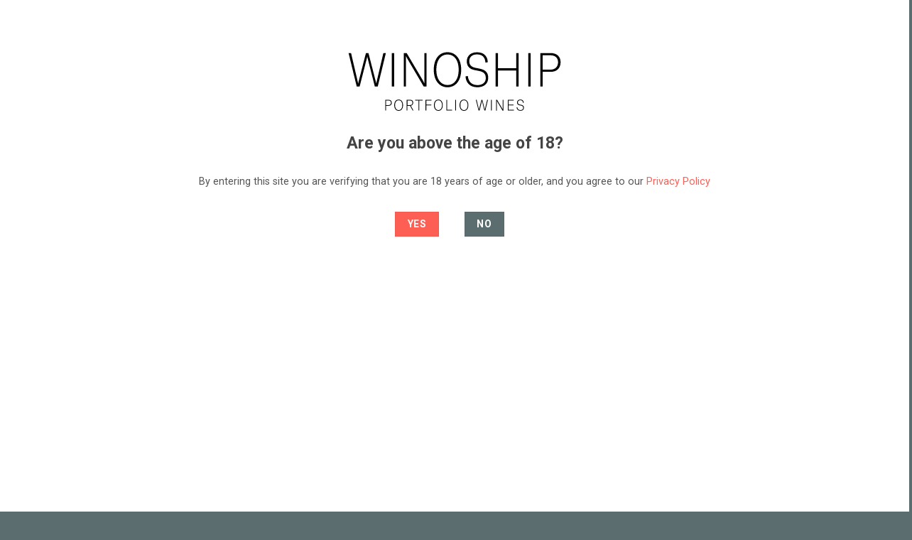

--- FILE ---
content_type: text/html; charset=UTF-8
request_url: https://winoship.com/?attachment_id=2337
body_size: 139876
content:
<!DOCTYPE html>
<!--[if IE 9 ]> <html dir="ltr" lang="en-GB" prefix="og: https://ogp.me/ns#" class="ie9 loading-site no-js"> <![endif]-->
<!--[if IE 8 ]> <html dir="ltr" lang="en-GB" prefix="og: https://ogp.me/ns#" class="ie8 loading-site no-js"> <![endif]-->
<!--[if (gte IE 9)|!(IE)]><!--><html dir="ltr" lang="en-GB" prefix="og: https://ogp.me/ns#" class="loading-site no-js"> <!--<![endif]-->
<head>
	<meta charset="UTF-8" />
	<link rel="profile" href="http://gmpg.org/xfn/11" />
	<link rel="pingback" href="https://winoship.com/xmlrpc.php" />

	<script>(function(html){html.className = html.className.replace(/\bno-js\b/,'js')})(document.documentElement);</script>
<title>Darling Cellars Lime Kilns 2019 - Winoship Wines</title>
	<style>img:is([sizes="auto" i], [sizes^="auto," i]) { contain-intrinsic-size: 3000px 1500px }</style>
	
		<!-- All in One SEO 4.9.1 - aioseo.com -->
	<meta name="robots" content="max-image-preview:large" />
	<meta name="author" content="Dean Totham"/>
	<link rel="canonical" href="https://winoship.com/?attachment_id=2337#main" />
	<meta name="generator" content="All in One SEO (AIOSEO) 4.9.1" />
		<meta property="og:locale" content="en_GB" />
		<meta property="og:site_name" content="Winoship Wines -" />
		<meta property="og:type" content="article" />
		<meta property="og:title" content="Darling Cellars Lime Kilns 2019 - Winoship Wines" />
		<meta property="og:url" content="https://winoship.com/?attachment_id=2337#main" />
		<meta property="og:image" content="https://winoship.com/wp-content/uploads/2023/10/image1-rotated.jpeg" />
		<meta property="og:image:secure_url" content="https://winoship.com/wp-content/uploads/2023/10/image1-rotated.jpeg" />
		<meta property="og:image:width" content="966" />
		<meta property="og:image:height" content="1288" />
		<meta property="article:published_time" content="2021-09-05T23:18:21+00:00" />
		<meta property="article:modified_time" content="2021-09-05T23:18:21+00:00" />
		<meta property="article:publisher" content="https://www.facebook.com/WinoshipWinesUK" />
		<meta name="twitter:card" content="summary_large_image" />
		<meta name="twitter:site" content="@Mr_Winoship" />
		<meta name="twitter:title" content="Darling Cellars Lime Kilns 2019 - Winoship Wines" />
		<meta name="twitter:creator" content="@Mr_Winoship" />
		<meta name="twitter:image" content="https://winoship.com/wp-content/uploads/2023/10/image1-rotated.jpeg" />
		<script type="application/ld+json" class="aioseo-schema">
			{"@context":"https:\/\/schema.org","@graph":[{"@type":"BreadcrumbList","@id":"https:\/\/winoship.com\/?attachment_id=2337#main#breadcrumblist","itemListElement":[{"@type":"ListItem","@id":"https:\/\/winoship.com#listItem","position":1,"name":"Home","item":"https:\/\/winoship.com","nextItem":{"@type":"ListItem","@id":"https:\/\/winoship.com\/?attachment_id=2337#main#listItem","name":"Darling Cellars Lime Kilns 2019"}},{"@type":"ListItem","@id":"https:\/\/winoship.com\/?attachment_id=2337#main#listItem","position":2,"name":"Darling Cellars Lime Kilns 2019","previousItem":{"@type":"ListItem","@id":"https:\/\/winoship.com#listItem","name":"Home"}}]},{"@type":"ItemPage","@id":"https:\/\/winoship.com\/?attachment_id=2337#main#itempage","url":"https:\/\/winoship.com\/?attachment_id=2337#main","name":"Darling Cellars Lime Kilns 2019 - Winoship Wines","inLanguage":"en-GB","isPartOf":{"@id":"https:\/\/winoship.com\/#website"},"breadcrumb":{"@id":"https:\/\/winoship.com\/?attachment_id=2337#main#breadcrumblist"},"author":{"@id":"https:\/\/winoship.com\/author\/dean-totham\/#author"},"creator":{"@id":"https:\/\/winoship.com\/author\/dean-totham\/#author"},"datePublished":"2021-09-05T23:18:21+00:00","dateModified":"2021-09-05T23:18:21+00:00"},{"@type":"Organization","@id":"https:\/\/winoship.com\/#organization","name":"Winoship Wines","url":"https:\/\/winoship.com\/","telephone":"+447983440060","logo":{"@type":"ImageObject","url":"https:\/\/winoship.com\/wp-content\/uploads\/2023\/10\/WS-Logo-Full-NEW-HiRes.png","@id":"https:\/\/winoship.com\/?attachment_id=2337#main\/#organizationLogo","width":1323,"height":423},"image":{"@id":"https:\/\/winoship.com\/?attachment_id=2337#main\/#organizationLogo"},"sameAs":["https:\/\/www.facebook.com\/WinoshipWinesUK","https:\/\/x.com\/Mr_Winoship","https:\/\/www.instagram.com\/mr_winoship"]},{"@type":"Person","@id":"https:\/\/winoship.com\/author\/dean-totham\/#author","url":"https:\/\/winoship.com\/author\/dean-totham\/","name":"Dean Totham","image":{"@type":"ImageObject","@id":"https:\/\/winoship.com\/?attachment_id=2337#main#authorImage","url":"https:\/\/secure.gravatar.com\/avatar\/d0fd729d347fae33e05888afd58b91d20586526e8ebbb9bd3ce96937714bebaf?s=96&d=mm&r=g","width":96,"height":96,"caption":"Dean Totham"}},{"@type":"WebSite","@id":"https:\/\/winoship.com\/#website","url":"https:\/\/winoship.com\/","name":"Winoship Wines","inLanguage":"en-GB","publisher":{"@id":"https:\/\/winoship.com\/#organization"}}]}
		</script>
		<!-- All in One SEO -->

<meta name="viewport" content="width=device-width, initial-scale=1, maximum-scale=1" /><link rel='dns-prefetch' href='//widget.trustpilot.com' />
<link rel='dns-prefetch' href='//capi-automation.s3.us-east-2.amazonaws.com' />
<link rel='dns-prefetch' href='//cdn.jsdelivr.net' />
<link rel='dns-prefetch' href='//fonts.googleapis.com' />
<link href='https://fonts.gstatic.com' crossorigin rel='preconnect' />
<link rel="alternate" type="application/rss+xml" title="Winoship Wines &raquo; Feed" href="https://winoship.com/feed/" />
<link rel="alternate" type="application/rss+xml" title="Winoship Wines &raquo; Comments Feed" href="https://winoship.com/comments/feed/" />
<link rel="alternate" type="application/rss+xml" title="Winoship Wines &raquo; Darling Cellars Lime Kilns 2019 Comments Feed" href="https://winoship.com/?attachment_id=2337#main/feed/" />
<link rel="prefetch" href="https://winoship.com/wp-content/themes/flatsome/assets/js/chunk.countup.fe2c1016.js" />
<link rel="prefetch" href="https://winoship.com/wp-content/themes/flatsome/assets/js/chunk.sticky-sidebar.a58a6557.js" />
<link rel="prefetch" href="https://winoship.com/wp-content/themes/flatsome/assets/js/chunk.tooltips.29144c1c.js" />
<link rel="prefetch" href="https://winoship.com/wp-content/themes/flatsome/assets/js/chunk.vendors-popups.947eca5c.js" />
<link rel="prefetch" href="https://winoship.com/wp-content/themes/flatsome/assets/js/chunk.vendors-slider.f0d2cbc9.js" />
		<!-- This site uses the Google Analytics by MonsterInsights plugin v9.10.0 - Using Analytics tracking - https://www.monsterinsights.com/ -->
							<script src="//www.googletagmanager.com/gtag/js?id=G-532DC1FBXD"  data-cfasync="false" data-wpfc-render="false" type="text/javascript" async></script>
			<script data-cfasync="false" data-wpfc-render="false" type="text/javascript">
				var mi_version = '9.10.0';
				var mi_track_user = true;
				var mi_no_track_reason = '';
								var MonsterInsightsDefaultLocations = {"page_location":"https:\/\/winoship.com\/?attachment_id=2337"};
								if ( typeof MonsterInsightsPrivacyGuardFilter === 'function' ) {
					var MonsterInsightsLocations = (typeof MonsterInsightsExcludeQuery === 'object') ? MonsterInsightsPrivacyGuardFilter( MonsterInsightsExcludeQuery ) : MonsterInsightsPrivacyGuardFilter( MonsterInsightsDefaultLocations );
				} else {
					var MonsterInsightsLocations = (typeof MonsterInsightsExcludeQuery === 'object') ? MonsterInsightsExcludeQuery : MonsterInsightsDefaultLocations;
				}

								var disableStrs = [
										'ga-disable-G-532DC1FBXD',
									];

				/* Function to detect opted out users */
				function __gtagTrackerIsOptedOut() {
					for (var index = 0; index < disableStrs.length; index++) {
						if (document.cookie.indexOf(disableStrs[index] + '=true') > -1) {
							return true;
						}
					}

					return false;
				}

				/* Disable tracking if the opt-out cookie exists. */
				if (__gtagTrackerIsOptedOut()) {
					for (var index = 0; index < disableStrs.length; index++) {
						window[disableStrs[index]] = true;
					}
				}

				/* Opt-out function */
				function __gtagTrackerOptout() {
					for (var index = 0; index < disableStrs.length; index++) {
						document.cookie = disableStrs[index] + '=true; expires=Thu, 31 Dec 2099 23:59:59 UTC; path=/';
						window[disableStrs[index]] = true;
					}
				}

				if ('undefined' === typeof gaOptout) {
					function gaOptout() {
						__gtagTrackerOptout();
					}
				}
								window.dataLayer = window.dataLayer || [];

				window.MonsterInsightsDualTracker = {
					helpers: {},
					trackers: {},
				};
				if (mi_track_user) {
					function __gtagDataLayer() {
						dataLayer.push(arguments);
					}

					function __gtagTracker(type, name, parameters) {
						if (!parameters) {
							parameters = {};
						}

						if (parameters.send_to) {
							__gtagDataLayer.apply(null, arguments);
							return;
						}

						if (type === 'event') {
														parameters.send_to = monsterinsights_frontend.v4_id;
							var hookName = name;
							if (typeof parameters['event_category'] !== 'undefined') {
								hookName = parameters['event_category'] + ':' + name;
							}

							if (typeof MonsterInsightsDualTracker.trackers[hookName] !== 'undefined') {
								MonsterInsightsDualTracker.trackers[hookName](parameters);
							} else {
								__gtagDataLayer('event', name, parameters);
							}
							
						} else {
							__gtagDataLayer.apply(null, arguments);
						}
					}

					__gtagTracker('js', new Date());
					__gtagTracker('set', {
						'developer_id.dZGIzZG': true,
											});
					if ( MonsterInsightsLocations.page_location ) {
						__gtagTracker('set', MonsterInsightsLocations);
					}
										__gtagTracker('config', 'G-532DC1FBXD', {"forceSSL":"true","link_attribution":"true"} );
										window.gtag = __gtagTracker;										(function () {
						/* https://developers.google.com/analytics/devguides/collection/analyticsjs/ */
						/* ga and __gaTracker compatibility shim. */
						var noopfn = function () {
							return null;
						};
						var newtracker = function () {
							return new Tracker();
						};
						var Tracker = function () {
							return null;
						};
						var p = Tracker.prototype;
						p.get = noopfn;
						p.set = noopfn;
						p.send = function () {
							var args = Array.prototype.slice.call(arguments);
							args.unshift('send');
							__gaTracker.apply(null, args);
						};
						var __gaTracker = function () {
							var len = arguments.length;
							if (len === 0) {
								return;
							}
							var f = arguments[len - 1];
							if (typeof f !== 'object' || f === null || typeof f.hitCallback !== 'function') {
								if ('send' === arguments[0]) {
									var hitConverted, hitObject = false, action;
									if ('event' === arguments[1]) {
										if ('undefined' !== typeof arguments[3]) {
											hitObject = {
												'eventAction': arguments[3],
												'eventCategory': arguments[2],
												'eventLabel': arguments[4],
												'value': arguments[5] ? arguments[5] : 1,
											}
										}
									}
									if ('pageview' === arguments[1]) {
										if ('undefined' !== typeof arguments[2]) {
											hitObject = {
												'eventAction': 'page_view',
												'page_path': arguments[2],
											}
										}
									}
									if (typeof arguments[2] === 'object') {
										hitObject = arguments[2];
									}
									if (typeof arguments[5] === 'object') {
										Object.assign(hitObject, arguments[5]);
									}
									if ('undefined' !== typeof arguments[1].hitType) {
										hitObject = arguments[1];
										if ('pageview' === hitObject.hitType) {
											hitObject.eventAction = 'page_view';
										}
									}
									if (hitObject) {
										action = 'timing' === arguments[1].hitType ? 'timing_complete' : hitObject.eventAction;
										hitConverted = mapArgs(hitObject);
										__gtagTracker('event', action, hitConverted);
									}
								}
								return;
							}

							function mapArgs(args) {
								var arg, hit = {};
								var gaMap = {
									'eventCategory': 'event_category',
									'eventAction': 'event_action',
									'eventLabel': 'event_label',
									'eventValue': 'event_value',
									'nonInteraction': 'non_interaction',
									'timingCategory': 'event_category',
									'timingVar': 'name',
									'timingValue': 'value',
									'timingLabel': 'event_label',
									'page': 'page_path',
									'location': 'page_location',
									'title': 'page_title',
									'referrer' : 'page_referrer',
								};
								for (arg in args) {
																		if (!(!args.hasOwnProperty(arg) || !gaMap.hasOwnProperty(arg))) {
										hit[gaMap[arg]] = args[arg];
									} else {
										hit[arg] = args[arg];
									}
								}
								return hit;
							}

							try {
								f.hitCallback();
							} catch (ex) {
							}
						};
						__gaTracker.create = newtracker;
						__gaTracker.getByName = newtracker;
						__gaTracker.getAll = function () {
							return [];
						};
						__gaTracker.remove = noopfn;
						__gaTracker.loaded = true;
						window['__gaTracker'] = __gaTracker;
					})();
									} else {
										console.log("");
					(function () {
						function __gtagTracker() {
							return null;
						}

						window['__gtagTracker'] = __gtagTracker;
						window['gtag'] = __gtagTracker;
					})();
									}
			</script>
							<!-- / Google Analytics by MonsterInsights -->
		<link rel='stylesheet' id='font-awesome-css' href='https://winoship.com/wp-content/plugins/advanced-product-labels-for-woocommerce/berocket/assets/css/font-awesome.min.css?ver=6.8.3' type='text/css' media='all' />
<link rel='stylesheet' id='berocket_products_label_style-css' href='https://winoship.com/wp-content/plugins/advanced-product-labels-for-woocommerce/css/frontend.css?ver=3.3.3' type='text/css' media='all' />
<style id='berocket_products_label_style-inline-css' type='text/css'>

        .berocket_better_labels:before,
        .berocket_better_labels:after {
            clear: both;
            content: " ";
            display: block;
        }
        .berocket_better_labels.berocket_better_labels_image {
            position: absolute!important;
            top: 0px!important;
            bottom: 0px!important;
            left: 0px!important;
            right: 0px!important;
            pointer-events: none;
        }
        .berocket_better_labels.berocket_better_labels_image * {
            pointer-events: none;
        }
        .berocket_better_labels.berocket_better_labels_image img,
        .berocket_better_labels.berocket_better_labels_image .fa,
        .berocket_better_labels.berocket_better_labels_image .berocket_color_label,
        .berocket_better_labels.berocket_better_labels_image .berocket_image_background,
        .berocket_better_labels .berocket_better_labels_line .br_alabel,
        .berocket_better_labels .berocket_better_labels_line .br_alabel span {
            pointer-events: all;
        }
        .berocket_better_labels .berocket_color_label,
        .br_alabel .berocket_color_label {
            width: 100%;
            height: 100%;
            display: block;
        }
        .berocket_better_labels .berocket_better_labels_position_left {
            text-align:left;
            float: left;
            clear: left;
        }
        .berocket_better_labels .berocket_better_labels_position_center {
            text-align:center;
        }
        .berocket_better_labels .berocket_better_labels_position_right {
            text-align:right;
            float: right;
            clear: right;
        }
        .berocket_better_labels.berocket_better_labels_label {
            clear: both
        }
        .berocket_better_labels .berocket_better_labels_line {
            line-height: 1px;
        }
        .berocket_better_labels.berocket_better_labels_label .berocket_better_labels_line {
            clear: none;
        }
        .berocket_better_labels .berocket_better_labels_position_left .berocket_better_labels_line {
            clear: left;
        }
        .berocket_better_labels .berocket_better_labels_position_right .berocket_better_labels_line {
            clear: right;
        }
        .berocket_better_labels .berocket_better_labels_line .br_alabel {
            display: inline-block;
            position: relative;
            top: 0!important;
            left: 0!important;
            right: 0!important;
            line-height: 1px;
        }.berocket_better_labels .berocket_better_labels_position {
                display: flex;
                flex-direction: column;
            }
            .berocket_better_labels .berocket_better_labels_position.berocket_better_labels_position_left {
                align-items: start;
            }
            .berocket_better_labels .berocket_better_labels_position.berocket_better_labels_position_right {
                align-items: end;
            }
            .rtl .berocket_better_labels .berocket_better_labels_position.berocket_better_labels_position_left {
                align-items: end;
            }
            .rtl .berocket_better_labels .berocket_better_labels_position.berocket_better_labels_position_right {
                align-items: start;
            }
            .berocket_better_labels .berocket_better_labels_position.berocket_better_labels_position_center {
                align-items: center;
            }
            .berocket_better_labels .berocket_better_labels_position .berocket_better_labels_inline {
                display: flex;
                align-items: start;
            }
</style>
<link rel='stylesheet' id='dashicons-css' href='https://winoship.com/wp-includes/css/dashicons.min.css?ver=6.8.3' type='text/css' media='all' />
<link rel='stylesheet' id='thickbox-css' href='https://winoship.com/wp-includes/js/thickbox/thickbox.css?ver=6.8.3' type='text/css' media='all' />
<style id='wp-emoji-styles-inline-css' type='text/css'>

	img.wp-smiley, img.emoji {
		display: inline !important;
		border: none !important;
		box-shadow: none !important;
		height: 1em !important;
		width: 1em !important;
		margin: 0 0.07em !important;
		vertical-align: -0.1em !important;
		background: none !important;
		padding: 0 !important;
	}
</style>
<style id='wp-block-library-inline-css' type='text/css'>
:root{--wp-admin-theme-color:#007cba;--wp-admin-theme-color--rgb:0,124,186;--wp-admin-theme-color-darker-10:#006ba1;--wp-admin-theme-color-darker-10--rgb:0,107,161;--wp-admin-theme-color-darker-20:#005a87;--wp-admin-theme-color-darker-20--rgb:0,90,135;--wp-admin-border-width-focus:2px;--wp-block-synced-color:#7a00df;--wp-block-synced-color--rgb:122,0,223;--wp-bound-block-color:var(--wp-block-synced-color)}@media (min-resolution:192dpi){:root{--wp-admin-border-width-focus:1.5px}}.wp-element-button{cursor:pointer}:root{--wp--preset--font-size--normal:16px;--wp--preset--font-size--huge:42px}:root .has-very-light-gray-background-color{background-color:#eee}:root .has-very-dark-gray-background-color{background-color:#313131}:root .has-very-light-gray-color{color:#eee}:root .has-very-dark-gray-color{color:#313131}:root .has-vivid-green-cyan-to-vivid-cyan-blue-gradient-background{background:linear-gradient(135deg,#00d084,#0693e3)}:root .has-purple-crush-gradient-background{background:linear-gradient(135deg,#34e2e4,#4721fb 50%,#ab1dfe)}:root .has-hazy-dawn-gradient-background{background:linear-gradient(135deg,#faaca8,#dad0ec)}:root .has-subdued-olive-gradient-background{background:linear-gradient(135deg,#fafae1,#67a671)}:root .has-atomic-cream-gradient-background{background:linear-gradient(135deg,#fdd79a,#004a59)}:root .has-nightshade-gradient-background{background:linear-gradient(135deg,#330968,#31cdcf)}:root .has-midnight-gradient-background{background:linear-gradient(135deg,#020381,#2874fc)}.has-regular-font-size{font-size:1em}.has-larger-font-size{font-size:2.625em}.has-normal-font-size{font-size:var(--wp--preset--font-size--normal)}.has-huge-font-size{font-size:var(--wp--preset--font-size--huge)}.has-text-align-center{text-align:center}.has-text-align-left{text-align:left}.has-text-align-right{text-align:right}#end-resizable-editor-section{display:none}.aligncenter{clear:both}.items-justified-left{justify-content:flex-start}.items-justified-center{justify-content:center}.items-justified-right{justify-content:flex-end}.items-justified-space-between{justify-content:space-between}.screen-reader-text{border:0;clip-path:inset(50%);height:1px;margin:-1px;overflow:hidden;padding:0;position:absolute;width:1px;word-wrap:normal!important}.screen-reader-text:focus{background-color:#ddd;clip-path:none;color:#444;display:block;font-size:1em;height:auto;left:5px;line-height:normal;padding:15px 23px 14px;text-decoration:none;top:5px;width:auto;z-index:100000}html :where(.has-border-color){border-style:solid}html :where([style*=border-top-color]){border-top-style:solid}html :where([style*=border-right-color]){border-right-style:solid}html :where([style*=border-bottom-color]){border-bottom-style:solid}html :where([style*=border-left-color]){border-left-style:solid}html :where([style*=border-width]){border-style:solid}html :where([style*=border-top-width]){border-top-style:solid}html :where([style*=border-right-width]){border-right-style:solid}html :where([style*=border-bottom-width]){border-bottom-style:solid}html :where([style*=border-left-width]){border-left-style:solid}html :where(img[class*=wp-image-]){height:auto;max-width:100%}:where(figure){margin:0 0 1em}html :where(.is-position-sticky){--wp-admin--admin-bar--position-offset:var(--wp-admin--admin-bar--height,0px)}@media screen and (max-width:600px){html :where(.is-position-sticky){--wp-admin--admin-bar--position-offset:0px}}
</style>
<style id='classic-theme-styles-inline-css' type='text/css'>
/*! This file is auto-generated */
.wp-block-button__link{color:#fff;background-color:#32373c;border-radius:9999px;box-shadow:none;text-decoration:none;padding:calc(.667em + 2px) calc(1.333em + 2px);font-size:1.125em}.wp-block-file__button{background:#32373c;color:#fff;text-decoration:none}
</style>
<link rel='stylesheet' id='pwgc-wc-blocks-style-css' href='https://winoship.com/wp-content/plugins/pw-woocommerce-gift-cards/assets/css/blocks.css?ver=2.24' type='text/css' media='all' />
<link rel='stylesheet' id='bne_flyouts-css' href='https://winoship.com/wp-content/plugins/bne-flyout/assets/css/bne-flyout.css?ver=1.4.3' type='text/css' media='all' />
<style id='woocommerce-inline-inline-css' type='text/css'>
.woocommerce form .form-row .required { visibility: visible; }
</style>
<link rel='stylesheet' id='wccs-public-css' href='https://winoship.com/wp-content/plugins/easy-woocommerce-discounts-pro/public/css/wccs-public.min.css?ver=6.8.3' type='text/css' media='all' />
<link rel='stylesheet' id='woo-variation-swatches-css' href='https://winoship.com/wp-content/plugins/woo-variation-swatches/assets/css/frontend.min.css?ver=1763640857' type='text/css' media='all' />
<style id='woo-variation-swatches-inline-css' type='text/css'>
:root {
--wvs-tick:url("data:image/svg+xml;utf8,%3Csvg filter='drop-shadow(0px 0px 2px rgb(0 0 0 / .8))' xmlns='http://www.w3.org/2000/svg'  viewBox='0 0 30 30'%3E%3Cpath fill='none' stroke='%23ffffff' stroke-linecap='round' stroke-linejoin='round' stroke-width='4' d='M4 16L11 23 27 7'/%3E%3C/svg%3E");

--wvs-cross:url("data:image/svg+xml;utf8,%3Csvg filter='drop-shadow(0px 0px 5px rgb(255 255 255 / .6))' xmlns='http://www.w3.org/2000/svg' width='72px' height='72px' viewBox='0 0 24 24'%3E%3Cpath fill='none' stroke='%23ff0000' stroke-linecap='round' stroke-width='0.6' d='M5 5L19 19M19 5L5 19'/%3E%3C/svg%3E");
--wvs-single-product-item-width:30px;
--wvs-single-product-item-height:30px;
--wvs-single-product-item-font-size:16px}
</style>
<link rel='stylesheet' id='brands-styles-css' href='https://winoship.com/wp-content/plugins/woocommerce/assets/css/brands.css?ver=10.3.5' type='text/css' media='all' />
<link rel='stylesheet' id='age-gator-css-css' href='https://winoship.com/wp-content/plugins/age-gate-plus/dist/css/app.min.css?ver=1604400950' type='text/css' media='all' />
<link rel='stylesheet' id='ubermenu-css' href='https://winoship.com/wp-content/plugins/ubermenu/pro/assets/css/ubermenu.min.css?ver=3.7.4' type='text/css' media='all' />
<link rel='stylesheet' id='ubermenu-black-white-2-css' href='https://winoship.com/wp-content/plugins/ubermenu/assets/css/skins/blackwhite2.css?ver=6.8.3' type='text/css' media='all' />
<link rel='stylesheet' id='ubermenu-font-awesome-all-css' href='https://winoship.com/wp-content/plugins/ubermenu/assets/fontawesome/css/all.min.css?ver=6.8.3' type='text/css' media='all' />
<link rel='stylesheet' id='flatsome-main-css' href='https://winoship.com/wp-content/themes/flatsome/assets/css/flatsome.css?ver=3.15.6' type='text/css' media='all' />
<style id='flatsome-main-inline-css' type='text/css'>
@font-face {
				font-family: "fl-icons";
				font-display: block;
				src: url(https://winoship.com/wp-content/themes/flatsome/assets/css/icons/fl-icons.eot?v=3.15.6);
				src:
					url(https://winoship.com/wp-content/themes/flatsome/assets/css/icons/fl-icons.eot#iefix?v=3.15.6) format("embedded-opentype"),
					url(https://winoship.com/wp-content/themes/flatsome/assets/css/icons/fl-icons.woff2?v=3.15.6) format("woff2"),
					url(https://winoship.com/wp-content/themes/flatsome/assets/css/icons/fl-icons.ttf?v=3.15.6) format("truetype"),
					url(https://winoship.com/wp-content/themes/flatsome/assets/css/icons/fl-icons.woff?v=3.15.6) format("woff"),
					url(https://winoship.com/wp-content/themes/flatsome/assets/css/icons/fl-icons.svg?v=3.15.6#fl-icons) format("svg");
			}
</style>
<link rel='stylesheet' id='flatsome-shop-css' href='https://winoship.com/wp-content/themes/flatsome/assets/css/flatsome-shop.css?ver=3.15.6' type='text/css' media='all' />
<link rel='stylesheet' id='flatsome-style-css' href='https://winoship.com/wp-content/themes/flatsome-child/style.css?ver=3.0' type='text/css' media='all' />
<link rel='stylesheet' id='flatsome-googlefonts-css' href='//fonts.googleapis.com/css?family=Roboto%3Aregular%2C700%2Cregular%2C700%7CDancing+Script%3Aregular%2C400&#038;display=swap&#038;ver=3.9' type='text/css' media='all' />
<link rel='stylesheet' id='prdctfltr-css' href='https://winoship.com/wp-content/plugins/prdctfltr/includes/css/styles.css?ver=8.2.0' type='text/css' media='all' />
<link rel='stylesheet' id='csshero-main-stylesheet-css' href='https://winoship.com/wp-content/uploads/2021/03/csshero-static-style-flatsome-child.css?ver=412' type='text/css' media='all' />
<script type="text/javascript" src="https://winoship.com/wp-includes/js/jquery/jquery.min.js?ver=3.7.1" id="jquery-core-js"></script>
<script type="text/javascript" src="https://winoship.com/wp-includes/js/jquery/jquery-migrate.min.js?ver=3.4.1" id="jquery-migrate-js"></script>
<script type="text/javascript" src="https://winoship.com/wp-content/plugins/google-analytics-for-wordpress/assets/js/frontend-gtag.min.js?ver=9.10.0" id="monsterinsights-frontend-script-js" async="async" data-wp-strategy="async"></script>
<script data-cfasync="false" data-wpfc-render="false" type="text/javascript" id='monsterinsights-frontend-script-js-extra'>/* <![CDATA[ */
var monsterinsights_frontend = {"js_events_tracking":"true","download_extensions":"doc,pdf,ppt,zip,xls,docx,pptx,xlsx","inbound_paths":"[{\"path\":\"\\\/go\\\/\",\"label\":\"affiliate\"},{\"path\":\"\\\/recommend\\\/\",\"label\":\"affiliate\"}]","home_url":"https:\/\/winoship.com","hash_tracking":"false","v4_id":"G-532DC1FBXD"};/* ]]> */
</script>
<script type="text/javascript" src="https://winoship.com/wp-includes/js/dist/hooks.min.js?ver=4d63a3d491d11ffd8ac6" id="wp-hooks-js"></script>
<script type="text/javascript" id="say-what-js-js-extra">
/* <![CDATA[ */
var say_what_data = {"replacements":{"woocommerce|No products were found matching your selection.|":"Dang! You're either too early or too late... However, don't despair and sign-up to our Insatiable newsletter to get juicy updates on items as they land.","pw-woocommerce-gift-cards|Read more|":"Add to Cart"}};
/* ]]> */
</script>
<script type="text/javascript" src="https://winoship.com/wp-content/plugins/say-what/assets/build/frontend.js?ver=fd31684c45e4d85aeb4e" id="say-what-js-js"></script>
<script type="text/javascript" id="tp-js-js-extra">
/* <![CDATA[ */
var trustpilot_settings = {"key":"tTzMBRGnOIeJ2nI3","TrustpilotScriptUrl":"https:\/\/invitejs.trustpilot.com\/tp.min.js","IntegrationAppUrl":"\/\/ecommscript-integrationapp.trustpilot.com","PreviewScriptUrl":"\/\/ecommplugins-scripts.trustpilot.com\/v2.1\/js\/preview.min.js","PreviewCssUrl":"\/\/ecommplugins-scripts.trustpilot.com\/v2.1\/css\/preview.min.css","PreviewWPCssUrl":"\/\/ecommplugins-scripts.trustpilot.com\/v2.1\/css\/preview_wp.css","WidgetScriptUrl":"\/\/widget.trustpilot.com\/bootstrap\/v5\/tp.widget.bootstrap.min.js"};
/* ]]> */
</script>
<script type="text/javascript" src="https://winoship.com/wp-content/plugins/trustpilot-reviews/review/assets/js/headerScript.min.js?ver=1.0&#039; async=&#039;async" id="tp-js-js"></script>
<script type="text/javascript" src="//widget.trustpilot.com/bootstrap/v5/tp.widget.bootstrap.min.js?ver=1.0&#039; async=&#039;async" id="widget-bootstrap-js"></script>
<script type="text/javascript" id="trustbox-js-extra">
/* <![CDATA[ */
var trustbox_settings = {"page":null,"sku":null,"name":null};
var trustpilot_trustbox_settings = {"trustboxes":[{"enabled":"enabled","snippet":"[base64]","customizations":"[base64]","defaults":"[base64]","page":"landing","position":"before","corner":"top: #{Y}px; left: #{X}px;","paddingx":"0","paddingy":"0","zindex":"1000","clear":"both","xpaths":"WyJpZChcIndyYXBwZXJcIikvRElWWzFdIiwiLy9ESVZbQGNsYXNzPVwiaGVhZGVyLWJsb2NrIGJsb2NrLWh0bWwtYWZ0ZXItaGVhZGVyIHotMVwiXSIsIi9IVE1MWzFdL0JPRFlbMV0vRElWWzJdL0RJVlsxXSJd","sku":"TRUSTPILOT_SKU_VALUE_2859,CG32017-2","name":"Constantia Glen THREE 2018","widgetName":"Micro Review Count","repeatable":false,"uuid":"1c2a44b5-b793-d2bb-cc9e-5a2c0f968864","error":null,"repeatXpath":{"xpathById":{"prefix":"","suffix":""},"xpathFromRoot":{"prefix":"","suffix":""}},"width":"100%","height":"24px","locale":"en-US","minReviewCount":50}]};
/* ]]> */
</script>
<script type="text/javascript" src="https://winoship.com/wp-content/plugins/trustpilot-reviews/review/assets/js/trustBoxScript.min.js?ver=1.0&#039; async=&#039;async" id="trustbox-js"></script>
<script type="text/javascript" src="https://winoship.com/wp-content/plugins/woocommerce/assets/js/jquery-blockui/jquery.blockUI.min.js?ver=2.7.0-wc.10.3.5" id="wc-jquery-blockui-js" data-wp-strategy="defer"></script>
<script type="text/javascript" id="wc-add-to-cart-js-extra">
/* <![CDATA[ */
var wc_add_to_cart_params = {"ajax_url":"\/wp-admin\/admin-ajax.php","wc_ajax_url":"\/?wc-ajax=%%endpoint%%","i18n_view_cart":"View cart","cart_url":"https:\/\/winoship.com\/cart\/","is_cart":"","cart_redirect_after_add":"no"};
/* ]]> */
</script>
<script type="text/javascript" src="https://winoship.com/wp-content/plugins/woocommerce/assets/js/frontend/add-to-cart.min.js?ver=10.3.5" id="wc-add-to-cart-js" defer="defer" data-wp-strategy="defer"></script>
<script type="text/javascript" src="https://winoship.com/wp-content/plugins/woocommerce/assets/js/js-cookie/js.cookie.min.js?ver=2.1.4-wc.10.3.5" id="wc-js-cookie-js" defer="defer" data-wp-strategy="defer"></script>
<script type="text/javascript" id="woocommerce-js-extra">
/* <![CDATA[ */
var woocommerce_params = {"ajax_url":"\/wp-admin\/admin-ajax.php","wc_ajax_url":"\/?wc-ajax=%%endpoint%%","i18n_password_show":"Show password","i18n_password_hide":"Hide password"};
/* ]]> */
</script>
<script type="text/javascript" src="https://winoship.com/wp-content/plugins/woocommerce/assets/js/frontend/woocommerce.min.js?ver=10.3.5" id="woocommerce-js" defer="defer" data-wp-strategy="defer"></script>
<script type="text/javascript" id="gens-raf-js-extra">
/* <![CDATA[ */
var gens_raf = {"timee":"14"};
/* ]]> */
</script>
<script type="text/javascript" src="https://winoship.com/wp-content/plugins/refer-a-friend-for-woocommerce-by-wpgens/public/js/gens-raf-public.js?ver=1.3.4" id="gens-raf-js"></script>
<!--[if lt IE 8]>
<script type="text/javascript" src="https://winoship.com/wp-includes/js/json2.min.js?ver=2015-05-03" id="json2-js"></script>
<![endif]-->
<link rel="https://api.w.org/" href="https://winoship.com/wp-json/" /><link rel="alternate" title="JSON" type="application/json" href="https://winoship.com/wp-json/wp/v2/media/2337" /><link rel="EditURI" type="application/rsd+xml" title="RSD" href="https://winoship.com/xmlrpc.php?rsd" />
<meta name="generator" content="WordPress 6.8.3" />
<meta name="generator" content="WooCommerce 10.3.5" />
<link rel='shortlink' href='https://winoship.com/?p=2337' />
<link rel="alternate" title="oEmbed (JSON)" type="application/json+oembed" href="https://winoship.com/wp-json/oembed/1.0/embed?url=https%3A%2F%2Fwinoship.com%2F%3Fattachment_id%3D2337%23main" />
<link rel="alternate" title="oEmbed (XML)" type="text/xml+oembed" href="https://winoship.com/wp-json/oembed/1.0/embed?url=https%3A%2F%2Fwinoship.com%2F%3Fattachment_id%3D2337%23main&#038;format=xml" />
<style>.product .images {position: relative;}</style>
<!-- Affiliates Manager plugin v2.9.48 - https://wpaffiliatemanager.com/ -->
<style id="ubermenu-custom-generated-css">
/** Font Awesome 4 Compatibility **/
.fa{font-style:normal;font-variant:normal;font-weight:normal;font-family:FontAwesome;}

/** UberMenu Custom Menu Styles (Customizer) **/
/* main */
 .ubermenu-main .ubermenu-item .ubermenu-submenu-drop { -webkit-transition-duration:.1s; -ms-transition-duration:.1s; transition-duration:.1s; }
 .ubermenu-main .ubermenu-row { max-width:1360px; margin-left:auto; margin-right:auto; }
 .ubermenu.ubermenu-main { background:none; border:none; box-shadow:none; }
 .ubermenu.ubermenu-main .ubermenu-item-level-0 > .ubermenu-target { border:none; box-shadow:none; background-color:#ffffff; background:-webkit-gradient(linear,left top,left bottom,from(#ffffff),to(#ffffff)); background:-webkit-linear-gradient(top,#ffffff,#ffffff); background:-moz-linear-gradient(top,#ffffff,#ffffff); background:-ms-linear-gradient(top,#ffffff,#ffffff); background:-o-linear-gradient(top,#ffffff,#ffffff); background:linear-gradient(top,#ffffff,#ffffff); }
 .ubermenu.ubermenu-main.ubermenu-horizontal .ubermenu-submenu-drop.ubermenu-submenu-align-left_edge_bar, .ubermenu.ubermenu-main.ubermenu-horizontal .ubermenu-submenu-drop.ubermenu-submenu-align-full_width { left:0; }
 .ubermenu.ubermenu-main.ubermenu-horizontal .ubermenu-item-level-0.ubermenu-active > .ubermenu-submenu-drop, .ubermenu.ubermenu-main.ubermenu-horizontal:not(.ubermenu-transition-shift) .ubermenu-item-level-0 > .ubermenu-submenu-drop { margin-top:0; }
 .ubermenu-main .ubermenu-item-level-0 > .ubermenu-target { font-size:14px; color:#000000; }
 .ubermenu.ubermenu-main .ubermenu-item-level-0:hover > .ubermenu-target, .ubermenu-main .ubermenu-item-level-0.ubermenu-active > .ubermenu-target { color:#000000; background-color:#ffffff; background:-webkit-gradient(linear,left top,left bottom,from(#ffffff),to(#ffffff)); background:-webkit-linear-gradient(top,#ffffff,#ffffff); background:-moz-linear-gradient(top,#ffffff,#ffffff); background:-ms-linear-gradient(top,#ffffff,#ffffff); background:-o-linear-gradient(top,#ffffff,#ffffff); background:linear-gradient(top,#ffffff,#ffffff); }
 .ubermenu-main .ubermenu-item-level-0.ubermenu-current-menu-item > .ubermenu-target, .ubermenu-main .ubermenu-item-level-0.ubermenu-current-menu-parent > .ubermenu-target, .ubermenu-main .ubermenu-item-level-0.ubermenu-current-menu-ancestor > .ubermenu-target { color:#000000; }
 .ubermenu-main .ubermenu-item.ubermenu-item-level-0 > .ubermenu-highlight { color:#000000; }
 .ubermenu-main .ubermenu-item-normal > .ubermenu-target { color:#666666; font-size:13px; font-weight:400; }
 .ubermenu.ubermenu-main .ubermenu-item-normal > .ubermenu-target:hover, .ubermenu.ubermenu-main .ubermenu-item-normal.ubermenu-active > .ubermenu-target { color:#fe5f55; }
 .ubermenu-responsive-toggle-main, .ubermenu-main, .ubermenu-main .ubermenu-target, .ubermenu-main .ubermenu-nav .ubermenu-item-level-0 .ubermenu-target { font-family:.nav-font; }


/** UberMenu Custom Menu Item Styles (Menu Item Settings) **/
/* 59 */     body:not(.rtl) .ubermenu .ubermenu-submenu-id-59 > .ubermenu-column + .ubermenu-column:not(.ubermenu-clear-row) { border-left:1px solid #dddddd; }
             .rtl .ubermenu .ubermenu-submenu-id-59 > .ubermenu-column + .ubermenu-column:not(.ubermenu-clear-row) { border-right:1px solid #dddddd; }
             .ubermenu .ubermenu-submenu-id-59 > .ubermenu-column { min-height:300px; }
/* 81 */     .ubermenu .ubermenu-submenu.ubermenu-submenu-id-81 { width:250px; min-width:250px; }
/* 95 */     .ubermenu .ubermenu-submenu.ubermenu-submenu-id-95 { width:250px; min-width:250px; }
/* 1338 */   .ubermenu .ubermenu-submenu.ubermenu-submenu-id-1338 { width:250px; min-width:250px; }


/** UberMenu Custom Tweaks (General Settings) **/
.ubermenu .ubermenu-item-level-0 {
    margin-right: 30px;
}

.mega-spacer {
    height: 65px;
}

.ubermenu.ubermenu-main.ubermenu-horizontal:not(.ubermenu-transition-shift) .ubermenu-item-level-0 > .ubermenu-submenu-drop {
    top: 100px;
}

.ubermenu .ubermenu-submenu-type-stack>.ubermenu-item-normal>.ubermenu-target {
    padding: 8px 15px;
}

.ubermenu-main .ubermenu-row {
    margin-left: auto!important;
    margin-right: auto!important;
}


.nav {
    position: static;
}

/*
.header .flex-row {
    position: relative;
}
*/

.ubermenu .ubermenu-target {
    padding: 15px 0px;
}


.header-wrapper:not(.stuck) .header-main .header-nav {
    margin-top: 0px!important;
}


.ubermenu.ubermenu-main.ubermenu-horizontal .ubermenu-submenu-drop.ubermenu-submenu-align-full_width {
    width: 100%;
    top: 100px;
    padding-top: 10px;
    padding-bottom: 15px;
}

.header-wrapper.stuck .ubermenu.ubermenu-main.ubermenu-horizontal .ubermenu-submenu-drop.ubermenu-submenu-align-full_width {
    top: 70px;
}

.header-wrapper.stuck .ubermenu.ubermenu-main.ubermenu-horizontal:not(.ubermenu-transition-shift) .ubermenu-item-level-0 > .ubermenu-submenu-drop {
    top: 70px;
}

.ubermenu .ubermenu-item .ubermenu-submenu-drop {
    box-shadow: 0 0 40px rgba(0,0,0,.3);
}



.ubermenu-target-description.ubermenu-target-text {
    font-size: 15px;
}


.ubermenu .ubermenu-custom-content-padded {
    padding: 0px 18px;
    margin-top: -28px;
}

.ubermenu-submenu a.ubermenu-target {
    padding: 15px 15px 15px 25px;
    color: #000;
}

#menu-item-303 {
    min-width: 331px;
}

#mega-title {
    min-width: 331px;
}


.ubermenu-horizontal .ubermenu-item-level-0 .ubermenu-target {
    box-shadow: none;
    font-weight: normal;
}

.ubermenu-sub-indicators .ubermenu-has-submenu-drop>.ubermenu-target>.ubermenu-sub-indicator {
    color: #e62600;
    margin-top: -7px;
    right: 0px;
}

.ubermenu-sub-indicators .ubermenu-has-submenu-drop>.ubermenu-target {
    padding-right: 19px;
}

a.ubermenu-target.ubermenu-item-layout-default.ubermenu-item-layout-text_only.mega-bold {
    font-size: 16px!important;
    color: #333!important;
    padding: 5px 20px;
    margin: 10px 0px
}

a.ubermenu-target.ubermenu-item-layout-default.ubermenu-item-layout-text_only.mega-title {
    font-size: 12px!important;
    color: #333!important;
    padding: 5px 15px!important;
    margin: 10px 0px!important;
    text-decoration: none!important; 
    font-weight: 600!important;
}

a.ubermenu-target.ubermenu-item-layout-default.ubermenu-item-layout-text_only.mega-title-feat {
    font-size: 12px!important;
    color: #333!important;
    padding: 5px 15px!important;
    margin: 10px 0px!important;
    text-decoration: none!important; 
    font-weight: 600!important;
}

.ubermenu-target.ubermenu-item-layout-default.ubermenu-item-layout-text_only.mega-title span {
    text-transform: uppercase;
    letter-spacing: 0.5px;
}

.ubermenu-target.ubermenu-item-layout-default.ubermenu-item-layout-text_only.mega-title-feat span {
    text-transform: uppercase;
    letter-spacing: 0.5px;
    padding-left: 33px;
}

a.ubermenu-target.ubermenu-item-layout-default.ubermenu-item-layout-text_only.mega-normal {
    font-size: 14px!important;
    color: #333!important;
    padding: 5px 20px;
    margin: 10px 0px
}

.ubermenu-target.ubermenu-item-layout-default.ubermenu-item-layout-text_only.mega-normal span{
  border-bottom: 1px solid transparent;
}

.ubermenu-target.ubermenu-item-layout-default.ubermenu-item-layout-text_only.mega-normal span:hover {
  border-color: #e62600;
}

.ubermenu-target.ubermenu-item-layout-default.ubermenu-item-layout-text_only.mega-bold span{
  border-bottom: 1px solid transparent;
}

.ubermenu-target.ubermenu-item-layout-default.ubermenu-item-layout-text_only.mega-bold span:hover {
  border-color: #e62600;
}







/* Status: Loaded from Transient */

</style><style>.bg{opacity: 0; transition: opacity 1s; -webkit-transition: opacity 1s;} .bg-loaded{opacity: 1;}</style><!--[if IE]><link rel="stylesheet" type="text/css" href="https://winoship.com/wp-content/themes/flatsome/assets/css/ie-fallback.css"><script src="//cdnjs.cloudflare.com/ajax/libs/html5shiv/3.6.1/html5shiv.js"></script><script>var head = document.getElementsByTagName('head')[0],style = document.createElement('style');style.type = 'text/css';style.styleSheet.cssText = ':before,:after{content:none !important';head.appendChild(style);setTimeout(function(){head.removeChild(style);}, 0);</script><script src="https://winoship.com/wp-content/themes/flatsome/assets/libs/ie-flexibility.js"></script><![endif]--><script src="https://www.vivino.com/external/vivino-widgets.js" type="text/javascript" async></script>

<meta name="facebook-domain-verification" content="b6a2dh644pg3qkfpefbf9xab6evvq6" />

<script id="mcjs">!function(c,h,i,m,p){m=c.createElement(h),p=c.getElementsByTagName(h)[0],m.async=1,m.src=i,p.parentNode.insertBefore(m,p)}(document,"script","https://chimpstatic.com/mcjs-connected/js/users/be946c1aea10f8c3c2d40025a/7e82efc24964ec4dd18285ac5.js");</script>

<!-- Flyout Custom CSS -->
<style type="text/css">
	#flyout-content-id-1960 { width:400px; right:-400px; }
	#flyout-content-id-1960 .flyout-content { color: #444444; }
	#flyout-content-id-1960 .flyout-content a,
	#flyout-content-id-1960 .flyout-content a:hover,
	#flyout-content-id-1960 .flyout-content a:visited { color: #eeeeee; }
	#flyout-content-id-1960 .flyout-content h1,
	#flyout-content-id-1960 .flyout-content h2,
	#flyout-content-id-1960 .flyout-content h3,
	#flyout-content-id-1960 .flyout-content h4,
	#flyout-content-id-1960 .flyout-content h5,
	#flyout-content-id-1960 .flyout-content h6 { color: #444444; }
		#flyout-content-id-1960 .flyout-content {
		background-color: #ffffff;
	}
	
</style>
<!-- END Flyout Custom CSS -->
		<noscript><style>.woocommerce-product-gallery{ opacity: 1 !important; }</style></noscript>
	
<!-- Meta Pixel Code -->
<script type='text/javascript'>
!function(f,b,e,v,n,t,s){if(f.fbq)return;n=f.fbq=function(){n.callMethod?
n.callMethod.apply(n,arguments):n.queue.push(arguments)};if(!f._fbq)f._fbq=n;
n.push=n;n.loaded=!0;n.version='2.0';n.queue=[];t=b.createElement(e);t.async=!0;
t.src=v;s=b.getElementsByTagName(e)[0];s.parentNode.insertBefore(t,s)}(window,
document,'script','https://connect.facebook.net/en_US/fbevents.js');
</script>
<!-- End Meta Pixel Code -->
<script type='text/javascript'>var url = window.location.origin + '?ob=open-bridge';
            fbq('set', 'openbridge', '3748789545142623', url);
fbq('init', '3748789545142623', {}, {
    "agent": "wordpress-6.8.3-4.1.5"
})</script><script type='text/javascript'>
    fbq('track', 'PageView', []);
  </script>			<script  type="text/javascript">
				!function(f,b,e,v,n,t,s){if(f.fbq)return;n=f.fbq=function(){n.callMethod?
					n.callMethod.apply(n,arguments):n.queue.push(arguments)};if(!f._fbq)f._fbq=n;
					n.push=n;n.loaded=!0;n.version='2.0';n.queue=[];t=b.createElement(e);t.async=!0;
					t.src=v;s=b.getElementsByTagName(e)[0];s.parentNode.insertBefore(t,s)}(window,
					document,'script','https://connect.facebook.net/en_US/fbevents.js');
			</script>
			<!-- WooCommerce Facebook Integration Begin -->
			<script  type="text/javascript">

				fbq('init', '3748789545142623', {}, {
    "agent": "woocommerce_0-10.3.5-3.5.14"
});

				document.addEventListener( 'DOMContentLoaded', function() {
					// Insert placeholder for events injected when a product is added to the cart through AJAX.
					document.body.insertAdjacentHTML( 'beforeend', '<div class=\"wc-facebook-pixel-event-placeholder\"></div>' );
				}, false );

			</script>
			<!-- WooCommerce Facebook Integration End -->
			<link rel="icon" href="https://winoship.com/wp-content/uploads/2020/11/cropped-winoship-favicon-32x32.png" sizes="32x32" />
<link rel="icon" href="https://winoship.com/wp-content/uploads/2020/11/cropped-winoship-favicon-192x192.png" sizes="192x192" />
<link rel="apple-touch-icon" href="https://winoship.com/wp-content/uploads/2020/11/cropped-winoship-favicon-180x180.png" />
<meta name="msapplication-TileImage" content="https://winoship.com/wp-content/uploads/2020/11/cropped-winoship-favicon-270x270.png" />
<meta name="generator" content="XforWooCommerce.com - Product Filter for WooCommerce"/><style id="custom-css" type="text/css">:root {--primary-color: #5c6d70;}.container-width, .full-width .ubermenu-nav, .container, .row{max-width: 1360px}.row.row-collapse{max-width: 1330px}.row.row-small{max-width: 1352.5px}.row.row-large{max-width: 1390px}.header-main{height: 90px}#logo img{max-height: 90px}#logo{width:251px;}#logo a{max-width:250px;}.header-top{min-height: 30px}.transparent .header-main{height: 265px}.transparent #logo img{max-height: 265px}.has-transparent + .page-title:first-of-type,.has-transparent + #main > .page-title,.has-transparent + #main > div > .page-title,.has-transparent + #main .page-header-wrapper:first-of-type .page-title{padding-top: 345px;}.header.show-on-scroll,.stuck .header-main{height:70px!important}.stuck #logo img{max-height: 70px!important}.header-bg-color {background-color: #ffffff}.header-bottom {background-color: #f1f1f1}.top-bar-nav > li > a{line-height: 16px }.header-main .nav > li > a{line-height: 16px }.header-wrapper:not(.stuck) .header-main .header-nav{margin-top: 50px }.stuck .header-main .nav > li > a{line-height: 50px }@media (max-width: 549px) {.header-main{height: 70px}#logo img{max-height: 70px}}.nav-dropdown{font-size:83%}/* Color */.accordion-title.active, .has-icon-bg .icon .icon-inner,.logo a, .primary.is-underline, .primary.is-link, .badge-outline .badge-inner, .nav-outline > li.active> a,.nav-outline >li.active > a, .cart-icon strong,[data-color='primary'], .is-outline.primary{color: #5c6d70;}/* Color !important */[data-text-color="primary"]{color: #5c6d70!important;}/* Background Color */[data-text-bg="primary"]{background-color: #5c6d70;}/* Background */.scroll-to-bullets a,.featured-title, .label-new.menu-item > a:after, .nav-pagination > li > .current,.nav-pagination > li > span:hover,.nav-pagination > li > a:hover,.has-hover:hover .badge-outline .badge-inner,button[type="submit"], .button.wc-forward:not(.checkout):not(.checkout-button), .button.submit-button, .button.primary:not(.is-outline),.featured-table .title,.is-outline:hover, .has-icon:hover .icon-label,.nav-dropdown-bold .nav-column li > a:hover, .nav-dropdown.nav-dropdown-bold > li > a:hover, .nav-dropdown-bold.dark .nav-column li > a:hover, .nav-dropdown.nav-dropdown-bold.dark > li > a:hover, .header-vertical-menu__opener ,.is-outline:hover, .tagcloud a:hover,.grid-tools a, input[type='submit']:not(.is-form), .box-badge:hover .box-text, input.button.alt,.nav-box > li > a:hover,.nav-box > li.active > a,.nav-pills > li.active > a ,.current-dropdown .cart-icon strong, .cart-icon:hover strong, .nav-line-bottom > li > a:before, .nav-line-grow > li > a:before, .nav-line > li > a:before,.banner, .header-top, .slider-nav-circle .flickity-prev-next-button:hover svg, .slider-nav-circle .flickity-prev-next-button:hover .arrow, .primary.is-outline:hover, .button.primary:not(.is-outline), input[type='submit'].primary, input[type='submit'].primary, input[type='reset'].button, input[type='button'].primary, .badge-inner{background-color: #5c6d70;}/* Border */.nav-vertical.nav-tabs > li.active > a,.scroll-to-bullets a.active,.nav-pagination > li > .current,.nav-pagination > li > span:hover,.nav-pagination > li > a:hover,.has-hover:hover .badge-outline .badge-inner,.accordion-title.active,.featured-table,.is-outline:hover, .tagcloud a:hover,blockquote, .has-border, .cart-icon strong:after,.cart-icon strong,.blockUI:before, .processing:before,.loading-spin, .slider-nav-circle .flickity-prev-next-button:hover svg, .slider-nav-circle .flickity-prev-next-button:hover .arrow, .primary.is-outline:hover{border-color: #5c6d70}.nav-tabs > li.active > a{border-top-color: #5c6d70}.widget_shopping_cart_content .blockUI.blockOverlay:before { border-left-color: #5c6d70 }.woocommerce-checkout-review-order .blockUI.blockOverlay:before { border-left-color: #5c6d70 }/* Fill */.slider .flickity-prev-next-button:hover svg,.slider .flickity-prev-next-button:hover .arrow{fill: #5c6d70;}/* Background Color */[data-icon-label]:after, .secondary.is-underline:hover,.secondary.is-outline:hover,.icon-label,.button.secondary:not(.is-outline),.button.alt:not(.is-outline), .badge-inner.on-sale, .button.checkout, .single_add_to_cart_button, .current .breadcrumb-step{ background-color:#fe5f55; }[data-text-bg="secondary"]{background-color: #fe5f55;}/* Color */.secondary.is-underline,.secondary.is-link, .secondary.is-outline,.stars a.active, .star-rating:before, .woocommerce-page .star-rating:before,.star-rating span:before, .color-secondary{color: #fe5f55}/* Color !important */[data-text-color="secondary"]{color: #fe5f55!important;}/* Border */.secondary.is-outline:hover{border-color:#fe5f55}body{font-size: 90%;}@media screen and (max-width: 549px){body{font-size: 100%;}}body{font-family:"Roboto", sans-serif}body{font-weight: 0}body{color: #555555}.nav > li > a {font-family:"Roboto", sans-serif;}.mobile-sidebar-levels-2 .nav > li > ul > li > a {font-family:"Roboto", sans-serif;}.nav > li > a {font-weight: 700;}.mobile-sidebar-levels-2 .nav > li > ul > li > a {font-weight: 700;}h1,h2,h3,h4,h5,h6,.heading-font, .off-canvas-center .nav-sidebar.nav-vertical > li > a{font-family: "Roboto", sans-serif;}h1,h2,h3,h4,h5,h6,.heading-font,.banner h1,.banner h2{font-weight: 700;}h1,h2,h3,h4,h5,h6,.heading-font{color: #444444;}.alt-font{font-family: "Dancing Script", sans-serif;}.alt-font{font-weight: 400!important;}a{color: #fe5f55;}a:hover{color: #fe5f55;}.tagcloud a:hover{border-color: #fe5f55;background-color: #fe5f55;}.has-equal-box-heights .box-image {padding-top: 100%;}@media screen and (min-width: 550px){.products .box-vertical .box-image{min-width: 247px!important;width: 247px!important;}}.absolute-footer, html{background-color: #5c6d70}.label-new.menu-item > a:after{content:"New";}.label-hot.menu-item > a:after{content:"Hot";}.label-sale.menu-item > a:after{content:"Sale";}.label-popular.menu-item > a:after{content:"Popular";}</style><style id="infinite-scroll-css" type="text/css">.page-load-status,.archive .woocommerce-pagination {display: none;}</style></head>

<body class="attachment wp-singular attachment-template-default single single-attachment postid-2337 attachmentid-2337 attachment-png wp-theme-flatsome wp-child-theme-flatsome-child theme-flatsome woocommerce-no-js woo-variation-swatches wvs-behavior-blur wvs-theme-flatsome-child wvs-tooltip header-shadow lightbox nav-dropdown-has-shadow nav-dropdown-has-border">


<!-- Meta Pixel Code -->
<noscript>
<img height="1" width="1" style="display:none" alt="fbpx"
src="https://www.facebook.com/tr?id=3748789545142623&ev=PageView&noscript=1" />
</noscript>
<!-- End Meta Pixel Code -->

<a class="skip-link screen-reader-text" href="#main">Skip to content</a>

<div id="wrapper">

	
	<header id="header" class="header has-sticky sticky-jump">
		<div class="header-wrapper">
			<div id="top-bar" class="header-top hide-for-sticky nav-dark flex-has-center">
    <div class="flex-row container">
      <div class="flex-col hide-for-medium flex-left">
          <ul class="nav nav-left medium-nav-center nav-small  nav-divided">
              <li class="html custom html_topbar_left"><span class="delivery-message"><strong>FREE UK DELIVERY</strong> *OVER £200</span></li>          </ul>
      </div>

      <div class="flex-col hide-for-medium flex-center">
          <ul class="nav nav-center nav-small  nav-divided">
              <li class="html header-button-1">
	<div class="header-button">
	<a href="https://winoship.com/product-category/sales-promos/" target="_self" class="button secondary"  >
    <span>FESTIVE SALE</span>
  </a>
	</div>
</li>


<li class="html header-button-2">
	<div class="header-button">
	<a rel="noopener noreferrer" href="https://wa.link/jzbum5" target="_blank" class="button secondary is-outline"  style="border-radius:99px;">
    <span>CLICK TO WHATSAPP US</span>
  </a>
	</div>
</li>
          </ul>
      </div>

      <div class="flex-col hide-for-medium flex-right">
         <ul class="nav top-bar-nav nav-right nav-small  nav-divided">
              <li class="html header-social-icons ml-0">
	<div class="social-icons follow-icons" ><a href="https://www.facebook.com/WinoshipWinesUK" target="_blank" data-label="Facebook" rel="noopener noreferrer nofollow" class="icon plain facebook tooltip" title="Follow on Facebook" aria-label="Follow on Facebook"><i class="icon-facebook" ></i></a><a href="https://www.instagram.com/deanostix_aka_mrwinoship/?hl=en" target="_blank" rel="noopener noreferrer nofollow" data-label="Instagram" class="icon plain  instagram tooltip" title="Follow on Instagram" aria-label="Follow on Instagram"><i class="icon-instagram" ></i></a><a href="mailto:orders@winoship.com" data-label="E-mail" rel="nofollow" class="icon plain  email tooltip" title="Send us an email" aria-label="Send us an email"><i class="icon-envelop" ></i></a></div></li>          </ul>
      </div>

            <div class="flex-col show-for-medium flex-grow">
          <ul class="nav nav-center nav-small mobile-nav  nav-divided">
              <li class="html custom html_topbar_left"><span class="delivery-message"><strong>FREE UK DELIVERY</strong> *OVER £200</span></li><li class="html header-button-1">
	<div class="header-button">
	<a href="https://winoship.com/product-category/sales-promos/" target="_self" class="button secondary"  >
    <span>FESTIVE SALE</span>
  </a>
	</div>
</li>


          </ul>
      </div>
      
    </div>
</div>
<div id="masthead" class="header-main ">
      <div class="header-inner flex-row container logo-left medium-logo-center" role="navigation">

          <!-- Logo -->
          <div id="logo" class="flex-col logo">
            
<!-- Header logo -->
<a href="https://winoship.com/" title="Winoship Wines" rel="home">
		<img width="1020" height="1020" src="https://winoship.com/wp-content/uploads/2021/09/Darling-Cellars-Lime-Kilns-2019-1024x1024.png" class="header-logo-sticky" alt="Winoship Wines"/><img width="2079" height="528" src="https://winoship.com/wp-content/uploads/2021/05/winoship-FINAL.svg" class="header_logo header-logo" alt="Winoship Wines"/><img  width="1020" height="1020" src="https://winoship.com/wp-content/uploads/2021/09/Darling-Cellars-Lime-Kilns-2019-1024x1024.png" class="header-logo-dark" alt="Winoship Wines"/></a>
<p class="logo-tagline"></p>          </div>

          <!-- Mobile Left Elements -->
          <div class="flex-col show-for-medium flex-left">
            <ul class="mobile-nav nav nav-left ">
              <li class="nav-icon has-icon">
  		<a href="#" data-open="#main-menu" data-pos="left" data-bg="main-menu-overlay" data-color="" class="is-small" aria-label="Menu" aria-controls="main-menu" aria-expanded="false">
		
		  <i class="icon-menu" ></i>
		  		</a>
	</li>            </ul>
          </div>

          <!-- Left Elements -->
          <div class="flex-col hide-for-medium flex-left
            flex-grow">
            <ul class="header-nav header-nav-main nav nav-left  nav-divided nav-uppercase" >
              <li class="header-search header-search-lightbox has-icon">
			<a href="#search-lightbox" aria-label="Search" data-open="#search-lightbox" data-focus="input.search-field"
		class="is-small">
		<i class="icon-search" style="font-size:16px;"></i></a>
			
	<div id="search-lightbox" class="mfp-hide dark text-center">
		<div class="searchform-wrapper ux-search-box relative is-large"><form role="search" method="get" class="searchform" action="https://winoship.com/">
	<div class="flex-row relative">
						<div class="flex-col flex-grow">
			<label class="screen-reader-text" for="woocommerce-product-search-field-0">Search for:</label>
			<input type="search" id="woocommerce-product-search-field-0" class="search-field mb-0" placeholder="Search&hellip;" value="" name="s" />
			<input type="hidden" name="post_type" value="product" />
					</div>
		<div class="flex-col">
			<button type="submit" value="Search" class="ux-search-submit submit-button secondary button icon mb-0" aria-label="Submit">
				<i class="icon-search" ></i>			</button>
		</div>
	</div>
	<div class="live-search-results text-left z-top"></div>
</form>
</div>	</div>
</li>

<!-- UberMenu [Configuration:main] [Theme Loc:primary] [Integration:auto] -->
<!-- [UberMenu Responsive Menu Disabled] --> <nav id="ubermenu-main-16-primary-2" class="ubermenu ubermenu-nojs ubermenu-main ubermenu-menu-16 ubermenu-loc-primary ubermenu-responsive-collapse ubermenu-horizontal ubermenu-transition-fade ubermenu-trigger-hover_intent ubermenu-skin-black-white-2 ubermenu-has-border ubermenu-bar-align-full ubermenu-items-align-auto ubermenu-disable-submenu-scroll ubermenu-retractors-responsive ubermenu-submenu-indicator-closes"><ul id="ubermenu-nav-main-16-primary" class="ubermenu-nav" data-title="Main Navigation"><li id="menu-item-59" class="ubermenu-item ubermenu-item-type-post_type ubermenu-item-object-page ubermenu-item-has-children ubermenu-advanced-sub ubermenu-item-59 ubermenu-item-level-0 ubermenu-column ubermenu-column-auto ubermenu-has-submenu-drop ubermenu-has-submenu-mega" ><a class="ubermenu-target ubermenu-item-layout-default ubermenu-item-layout-text_only" href="https://winoship.com/shop/" tabindex="0"><span class="ubermenu-target-title ubermenu-target-text">Wine</span></a><div  class="ubermenu-submenu ubermenu-submenu-id-59 ubermenu-submenu-type-auto ubermenu-submenu-type-mega ubermenu-submenu-drop ubermenu-submenu-align-full_width"  ><ul class="ubermenu-row ubermenu-row-id-114 ubermenu-autoclear "><li class="  ubermenu-item ubermenu-item-type-custom ubermenu-item-object-ubermenu-custom ubermenu-item-has-children ubermenu-item-65 ubermenu-item-level-2 ubermenu-column ubermenu-column-1-7 ubermenu-has-submenu-stack ubermenu-item-type-column ubermenu-column-id-65"><ul  class="ubermenu-submenu ubermenu-submenu-id-65 ubermenu-submenu-type-stack"  ><li id="menu-item-176" class="ubermenu-item ubermenu-item-type-custom ubermenu-item-object-custom ubermenu-item-has-children ubermenu-item-176 ubermenu-item-auto ubermenu-item-normal ubermenu-item-level-3 ubermenu-column ubermenu-column-auto ubermenu-has-submenu-stack" ><a class="ubermenu-target ubermenu-item-layout-default ubermenu-item-layout-text_only mega-title-feat" href="#"><span class="ubermenu-target-title ubermenu-target-text">Featured Wine</span></a><ul  class="ubermenu-submenu ubermenu-submenu-id-176 ubermenu-submenu-type-auto ubermenu-submenu-type-stack"  ><li id="menu-item-205" class="ubermenu-item ubermenu-item-type-custom ubermenu-item-object-ubermenu-custom ubermenu-item-205 ubermenu-item-auto ubermenu-item-normal ubermenu-item-level-4 ubermenu-column ubermenu-column-auto" ><div class="ubermenu-content-block ubermenu-custom-content ubermenu-custom-content-padded">	<div id="gap-1451109812" class="gap-element clearfix" style="display:block; height:auto;">
		
<style>
#gap-1451109812 {
  padding-top: 30px;
}
</style>
	</div>
	

	<section class="section mega-menu-products" id="section_236067272">
		<div class="bg section-bg fill bg-fill  bg-loaded" >

			
			
			

		</div>

		

		<div class="section-content relative">
			

	<div id="gap-1124125039" class="gap-element clearfix hidden" style="display:block; height:auto;">
		
<style>
#gap-1124125039 {
  padding-top: 30px;
}
</style>
	</div>
	


  
    <div class="row  equalize-box large-columns-1 medium-columns- small-columns- row-large slider row-slider slider-nav-simple slider-nav-push"  data-flickity-options='{"imagesLoaded": true, "groupCells": "100%", "dragThreshold" : 5, "cellAlign": "left","wrapAround": true,"prevNextButtons": true,"percentPosition": true,"pageDots": false, "rightToLeft": false, "autoPlay" : false}'>

  	
	     <div class="product-small col has-hover product type-product post-3690 status-publish first instock product_cat-blend product_cat-cabernet-franc product_cat-cabernet-sauvignon product_cat-malbec product_cat-merlot product_tag-vivino has-post-thumbnail sale featured taxable shipping-taxable purchasable product-type-simple">
	<div class="col-inner">
	
<div class="badge-container absolute left top z-1">
		<div class="callout badge badge-square"><div class="badge-inner secondary on-sale"><span class="onsale">SALE</span></div></div>
</div>
	<div class="product-small box ">
		<div class="box-image">
			<div class="image-fade_in_back">
				<a href="https://winoship.com/product/zorgvliet-richelle-2019/" aria-label="Zorgvliet Richelle 2019">
					<img width="247" height="247" src="https://winoship.com/wp-content/uploads/2023/02/Adobe_Express_20230207_1544590_1-247x247.png" class="attachment-woocommerce_thumbnail size-woocommerce_thumbnail" alt="Zorgvliet Richelle 2019" decoding="async" fetchpriority="high" srcset="https://winoship.com/wp-content/uploads/2023/02/Adobe_Express_20230207_1544590_1-247x247.png 247w, https://winoship.com/wp-content/uploads/2023/02/Adobe_Express_20230207_1544590_1-300x300.png 300w, https://winoship.com/wp-content/uploads/2023/02/Adobe_Express_20230207_1544590_1-150x150.png 150w, https://winoship.com/wp-content/uploads/2023/02/Adobe_Express_20230207_1544590_1-510x510.png 510w, https://winoship.com/wp-content/uploads/2023/02/Adobe_Express_20230207_1544590_1-100x100.png 100w, https://winoship.com/wp-content/uploads/2023/02/Adobe_Express_20230207_1544590_1-50x50.png 50w, https://winoship.com/wp-content/uploads/2023/02/Adobe_Express_20230207_1544590_1-90x90.png 90w, https://winoship.com/wp-content/uploads/2023/02/Adobe_Express_20230207_1544590_1.png 600w" sizes="(max-width: 247px) 100vw, 247px" />				</a>
			</div>
			<div class="image-tools is-small top right show-on-hover">
							</div>
			<div class="image-tools is-small hide-for-small bottom left show-on-hover">
							</div>
			<div class="image-tools grid-tools text-center hide-for-small bottom hover-slide-in show-on-hover">
							</div>
					</div>

		<div class="box-text box-text-products text-center grid-style-2">
			<div class="title-wrapper"><p class="name product-title woocommerce-loop-product__title"><a href="https://winoship.com/product/zorgvliet-richelle-2019/" class="woocommerce-LoopProduct-link woocommerce-loop-product__link">Zorgvliet Richelle 2019</a></p></div><div class="price-wrapper">
	<span class="price"><del aria-hidden="true"><span class="woocommerce-Price-amount amount"><bdi><span class="woocommerce-Price-currencySymbol">£</span>27.95</bdi></span></del> <span class="screen-reader-text">Original price was: £27.95.</span><ins aria-hidden="true"><span class="woocommerce-Price-amount amount"><bdi><span class="woocommerce-Price-currencySymbol">£</span>25.95</bdi></span></ins><span class="screen-reader-text">Current price is: £25.95.</span> <small class="woocommerce-price-suffix">incl. VAT</small></span>
</div>		</div>
	</div>
		</div>
</div><div class="product-small col has-hover product type-product post-5856 status-publish instock product_cat-cabernet-sauvignon product_cat-hartenberg product_cat-red product_cat-sales-promos product_cat-south-africa product_cat-stellenbosch product_cat-tim-atkin product_tag-vivino has-post-thumbnail sale featured taxable shipping-taxable purchasable product-type-simple">
	<div class="col-inner">
	
<div class="badge-container absolute left top z-1">
		<div class="callout badge badge-square"><div class="badge-inner secondary on-sale"><span class="onsale">SALE</span></div></div>
<div class="badge callout badge-square"><div class="badge-inner callout-new-bg is-small new-bubble">94 TIM ATKIN</div></div></div>
	<div class="product-small box ">
		<div class="box-image">
			<div class="image-fade_in_back">
				<a href="https://winoship.com/product/hartenberg-cabernet-sauvignon-2021/" aria-label="Hartenberg Cabernet Sauvignon 2021">
					<img width="247" height="247" src="https://winoship.com/wp-content/uploads/2021/01/Hartenberg-NV-300x300-1-247x247.jpg" class="attachment-woocommerce_thumbnail size-woocommerce_thumbnail" alt="Hartenberg Cabernet Sauvignon 2021" decoding="async" srcset="https://winoship.com/wp-content/uploads/2021/01/Hartenberg-NV-300x300-1-247x247.jpg 247w, https://winoship.com/wp-content/uploads/2021/01/Hartenberg-NV-300x300-1-100x100.jpg 100w, https://winoship.com/wp-content/uploads/2021/01/Hartenberg-NV-300x300-1-150x150.jpg 150w, https://winoship.com/wp-content/uploads/2021/01/Hartenberg-NV-300x300-1.jpg 300w" sizes="(max-width: 247px) 100vw, 247px" />				</a>
			</div>
			<div class="image-tools is-small top right show-on-hover">
							</div>
			<div class="image-tools is-small hide-for-small bottom left show-on-hover">
							</div>
			<div class="image-tools grid-tools text-center hide-for-small bottom hover-slide-in show-on-hover">
							</div>
					</div>

		<div class="box-text box-text-products text-center grid-style-2">
			<div class="title-wrapper"><p class="name product-title woocommerce-loop-product__title"><a href="https://winoship.com/product/hartenberg-cabernet-sauvignon-2021/" class="woocommerce-LoopProduct-link woocommerce-loop-product__link">Hartenberg Cabernet Sauvignon 2021</a></p></div><div class="price-wrapper">
	<span class="price"><del aria-hidden="true"><span class="woocommerce-Price-amount amount"><bdi><span class="woocommerce-Price-currencySymbol">£</span>24.95</bdi></span></del> <span class="screen-reader-text">Original price was: £24.95.</span><ins aria-hidden="true"><span class="woocommerce-Price-amount amount"><bdi><span class="woocommerce-Price-currencySymbol">£</span>19.95</bdi></span></ins><span class="screen-reader-text">Current price is: £19.95.</span> <small class="woocommerce-price-suffix">incl. VAT</small></span>
</div>		</div>
	</div>
		</div>
</div><div class="product-small col has-hover out-of-stock product type-product post-5727 status-publish last outofstock product_cat-crystallum product_cat-pinot-noir product_cat-red product_cat-sales-promos product_cat-tim-atkin product_cat-walker-bay product_tag-vivino has-post-thumbnail sale featured taxable shipping-taxable purchasable product-type-simple">
	<div class="col-inner">
	
<div class="badge-container absolute left top z-1">
		<div class="callout badge badge-square"><div class="badge-inner secondary on-sale"><span class="onsale">SALE</span></div></div>
</div>
	<div class="product-small box ">
		<div class="box-image">
			<div class="image-fade_in_back">
				<a href="https://winoship.com/product/crystallum-mabalel-pinot-noir-2024/" aria-label="Crystallum Mabalel Pinot Noir 2024">
					<img width="247" height="247" src="https://winoship.com/wp-content/uploads/2025/05/crystallum-mabalel.jpg-247x247.png" class="attachment-woocommerce_thumbnail size-woocommerce_thumbnail" alt="Crystallum Mabalel Pinot Noir 2024" decoding="async" srcset="https://winoship.com/wp-content/uploads/2025/05/crystallum-mabalel.jpg-247x247.png 247w, https://winoship.com/wp-content/uploads/2025/05/crystallum-mabalel.jpg-150x150.png 150w, https://winoship.com/wp-content/uploads/2025/05/crystallum-mabalel.jpg-100x100.png 100w, https://winoship.com/wp-content/uploads/2025/05/crystallum-mabalel.jpg-50x50.png 50w" sizes="(max-width: 247px) 100vw, 247px" />				</a>
			</div>
			<div class="image-tools is-small top right show-on-hover">
							</div>
			<div class="image-tools is-small hide-for-small bottom left show-on-hover">
							</div>
			<div class="image-tools grid-tools text-center hide-for-small bottom hover-slide-in show-on-hover">
							</div>
			<div class="out-of-stock-label">Out of stock</div>		</div>

		<div class="box-text box-text-products text-center grid-style-2">
			<div class="title-wrapper"><p class="name product-title woocommerce-loop-product__title"><a href="https://winoship.com/product/crystallum-mabalel-pinot-noir-2024/" class="woocommerce-LoopProduct-link woocommerce-loop-product__link">Crystallum Mabalel Pinot Noir 2024</a></p></div><div class="price-wrapper">
	<span class="price"><del aria-hidden="true"><span class="woocommerce-Price-amount amount"><bdi><span class="woocommerce-Price-currencySymbol">£</span>45.95</bdi></span></del> <span class="screen-reader-text">Original price was: £45.95.</span><ins aria-hidden="true"><span class="woocommerce-Price-amount amount"><bdi><span class="woocommerce-Price-currencySymbol">£</span>39.95</bdi></span></ins><span class="screen-reader-text">Current price is: £39.95.</span> <small class="woocommerce-price-suffix">incl. VAT</small></span>
</div>		</div>
	</div>
		</div>
</div><div class="product-small col has-hover product type-product post-5724 status-publish first instock product_cat-chardonnay product_cat-crystallum product_cat-hemel-en-aarde product_cat-south-africa product_cat-white product_tag-vivino has-post-thumbnail sale featured taxable shipping-taxable purchasable product-type-simple">
	<div class="col-inner">
	
<div class="badge-container absolute left top z-1">
		<div class="callout badge badge-square"><div class="badge-inner secondary on-sale"><span class="onsale">SALE</span></div></div>
<div class="badge callout badge-square"><div class="badge-inner callout-new-bg is-small new-bubble">New</div></div></div>
	<div class="product-small box ">
		<div class="box-image">
			<div class="image-fade_in_back">
				<a href="https://winoship.com/product/crystallum-ferrum-chardonnay-2023/" aria-label="Crystallum Ferrum Chardonnay 2023">
					<img width="247" height="247" src="https://winoship.com/wp-content/uploads/2025/05/crystallum-ferrum-247x247.jpg" class="attachment-woocommerce_thumbnail size-woocommerce_thumbnail" alt="Crystallum Ferrum Chardonnay 2023" decoding="async" srcset="https://winoship.com/wp-content/uploads/2025/05/crystallum-ferrum-247x247.jpg 247w, https://winoship.com/wp-content/uploads/2025/05/crystallum-ferrum-300x300.jpg 300w, https://winoship.com/wp-content/uploads/2025/05/crystallum-ferrum-1024x1024.jpg 1024w, https://winoship.com/wp-content/uploads/2025/05/crystallum-ferrum-150x150.jpg 150w, https://winoship.com/wp-content/uploads/2025/05/crystallum-ferrum-768x768.jpg 768w, https://winoship.com/wp-content/uploads/2025/05/crystallum-ferrum-510x510.jpg 510w, https://winoship.com/wp-content/uploads/2025/05/crystallum-ferrum-100x100.jpg 100w, https://winoship.com/wp-content/uploads/2025/05/crystallum-ferrum-50x50.jpg 50w, https://winoship.com/wp-content/uploads/2025/05/crystallum-ferrum-90x90.jpg 90w, https://winoship.com/wp-content/uploads/2025/05/crystallum-ferrum.jpg 1080w" sizes="(max-width: 247px) 100vw, 247px" />				</a>
			</div>
			<div class="image-tools is-small top right show-on-hover">
							</div>
			<div class="image-tools is-small hide-for-small bottom left show-on-hover">
							</div>
			<div class="image-tools grid-tools text-center hide-for-small bottom hover-slide-in show-on-hover">
							</div>
					</div>

		<div class="box-text box-text-products text-center grid-style-2">
			<div class="title-wrapper"><p class="name product-title woocommerce-loop-product__title"><a href="https://winoship.com/product/crystallum-ferrum-chardonnay-2023/" class="woocommerce-LoopProduct-link woocommerce-loop-product__link">Crystallum Ferrum Chardonnay 2023</a></p></div><div class="price-wrapper">
	<span class="price"><del aria-hidden="true"><span class="woocommerce-Price-amount amount"><bdi><span class="woocommerce-Price-currencySymbol">£</span>39.95</bdi></span></del> <span class="screen-reader-text">Original price was: £39.95.</span><ins aria-hidden="true"><span class="woocommerce-Price-amount amount"><bdi><span class="woocommerce-Price-currencySymbol">£</span>34.95</bdi></span></ins><span class="screen-reader-text">Current price is: £34.95.</span> <small class="woocommerce-price-suffix">incl. VAT</small></span>
</div>		</div>
	</div>
		</div>
</div><div class="product-small col has-hover product type-product post-5541 status-publish instock product_cat-crystallum product_cat-pinot-noir product_cat-red product_cat-sales-promos product_cat-tim-atkin product_cat-walker-bay product_tag-vivino has-post-thumbnail sale featured taxable shipping-taxable purchasable product-type-simple">
	<div class="col-inner">
	
<div class="badge-container absolute left top z-1">
		<div class="callout badge badge-square"><div class="badge-inner secondary on-sale"><span class="onsale">SALE</span></div></div>
</div>
	<div class="product-small box ">
		<div class="box-image">
			<div class="image-fade_in_back">
				<a href="https://winoship.com/product/crystallum-peter-max-pinot-noir-2024/" aria-label="Crystallum Peter Max Pinot Noir 2024">
					<img width="247" height="247" src="https://winoship.com/wp-content/uploads/2024/01/crystallum-peter-max-247x247.png" class="attachment-woocommerce_thumbnail size-woocommerce_thumbnail" alt="Crystallum Peter Max Pinot Noir 2024" decoding="async" srcset="https://winoship.com/wp-content/uploads/2024/01/crystallum-peter-max-247x247.png 247w, https://winoship.com/wp-content/uploads/2024/01/crystallum-peter-max-300x300.png 300w, https://winoship.com/wp-content/uploads/2024/01/crystallum-peter-max-1024x1024.png 1024w, https://winoship.com/wp-content/uploads/2024/01/crystallum-peter-max-150x150.png 150w, https://winoship.com/wp-content/uploads/2024/01/crystallum-peter-max-768x768.png 768w, https://winoship.com/wp-content/uploads/2024/01/crystallum-peter-max-510x510.png 510w, https://winoship.com/wp-content/uploads/2024/01/crystallum-peter-max-100x100.png 100w, https://winoship.com/wp-content/uploads/2024/01/crystallum-peter-max-50x50.png 50w, https://winoship.com/wp-content/uploads/2024/01/crystallum-peter-max-90x90.png 90w, https://winoship.com/wp-content/uploads/2024/01/crystallum-peter-max.png 1080w" sizes="(max-width: 247px) 100vw, 247px" />				</a>
			</div>
			<div class="image-tools is-small top right show-on-hover">
							</div>
			<div class="image-tools is-small hide-for-small bottom left show-on-hover">
							</div>
			<div class="image-tools grid-tools text-center hide-for-small bottom hover-slide-in show-on-hover">
							</div>
					</div>

		<div class="box-text box-text-products text-center grid-style-2">
			<div class="title-wrapper"><p class="name product-title woocommerce-loop-product__title"><a href="https://winoship.com/product/crystallum-peter-max-pinot-noir-2024/" class="woocommerce-LoopProduct-link woocommerce-loop-product__link">Crystallum Peter Max Pinot Noir 2024</a></p></div><div class="price-wrapper">
	<span class="price"><del aria-hidden="true"><span class="woocommerce-Price-amount amount"><bdi><span class="woocommerce-Price-currencySymbol">£</span>33.95</bdi></span></del> <span class="screen-reader-text">Original price was: £33.95.</span><ins aria-hidden="true"><span class="woocommerce-Price-amount amount"><bdi><span class="woocommerce-Price-currencySymbol">£</span>28.95</bdi></span></ins><span class="screen-reader-text">Current price is: £28.95.</span> <small class="woocommerce-price-suffix">incl. VAT</small></span>
</div>		</div>
	</div>
		</div>
</div><div class="product-small col has-hover product type-product post-5539 status-publish last instock product_cat-type product_tag-vivino has-post-thumbnail sale featured taxable shipping-taxable purchasable product-type-simple">
	<div class="col-inner">
	
<div class="badge-container absolute left top z-1">
		<div class="callout badge badge-square"><div class="badge-inner secondary on-sale"><span class="onsale">SALE</span></div></div>
</div>
	<div class="product-small box ">
		<div class="box-image">
			<div class="image-fade_in_back">
				<a href="https://winoship.com/product/barbera-dalba-superiore-fides-vigna-mosconi-2019/" aria-label="Barbera d&#039;Alba Superiore &#039;Fides&#039;, Vigna Mosconi 2019">
					<img width="247" height="247" src="https://winoship.com/wp-content/uploads/2025/02/pio-cesare-fides-247x247.jpg" class="attachment-woocommerce_thumbnail size-woocommerce_thumbnail" alt="Barbera d&#039;Alba Superiore &#039;Fides&#039;, Vigna Mosconi 2019" decoding="async" srcset="https://winoship.com/wp-content/uploads/2025/02/pio-cesare-fides-247x247.jpg 247w, https://winoship.com/wp-content/uploads/2025/02/pio-cesare-fides-300x300.jpg 300w, https://winoship.com/wp-content/uploads/2025/02/pio-cesare-fides-150x150.jpg 150w, https://winoship.com/wp-content/uploads/2025/02/pio-cesare-fides-768x768.jpg 768w, https://winoship.com/wp-content/uploads/2025/02/pio-cesare-fides-510x510.jpg 510w, https://winoship.com/wp-content/uploads/2025/02/pio-cesare-fides-100x100.jpg 100w, https://winoship.com/wp-content/uploads/2025/02/pio-cesare-fides-50x50.jpg 50w, https://winoship.com/wp-content/uploads/2025/02/pio-cesare-fides-90x90.jpg 90w, https://winoship.com/wp-content/uploads/2025/02/pio-cesare-fides.jpg 800w" sizes="(max-width: 247px) 100vw, 247px" />				</a>
			</div>
			<div class="image-tools is-small top right show-on-hover">
							</div>
			<div class="image-tools is-small hide-for-small bottom left show-on-hover">
							</div>
			<div class="image-tools grid-tools text-center hide-for-small bottom hover-slide-in show-on-hover">
							</div>
					</div>

		<div class="box-text box-text-products text-center grid-style-2">
			<div class="title-wrapper"><p class="name product-title woocommerce-loop-product__title"><a href="https://winoship.com/product/barbera-dalba-superiore-fides-vigna-mosconi-2019/" class="woocommerce-LoopProduct-link woocommerce-loop-product__link">Barbera d&#8217;Alba Superiore &#8216;Fides&#8217;, Vigna Mosconi 2019</a></p></div><div class="price-wrapper">
	<span class="price"><del aria-hidden="true"><span class="woocommerce-Price-amount amount"><bdi><span class="woocommerce-Price-currencySymbol">£</span>37.95</bdi></span></del> <span class="screen-reader-text">Original price was: £37.95.</span><ins aria-hidden="true"><span class="woocommerce-Price-amount amount"><bdi><span class="woocommerce-Price-currencySymbol">£</span>34.95</bdi></span></ins><span class="screen-reader-text">Current price is: £34.95.</span> <small class="woocommerce-price-suffix">incl. VAT</small></span>
</div>		</div>
	</div>
		</div>
</div><div class="product-small col has-hover product type-product post-5536 status-publish first instock product_cat-nz product_cat-pinot-noir product_cat-red product_tag-vivino has-post-thumbnail sale featured taxable shipping-taxable purchasable product-type-simple">
	<div class="col-inner">
	
<div class="badge-container absolute left top z-1">
		<div class="callout badge badge-square"><div class="badge-inner secondary on-sale"><span class="onsale">SALE</span></div></div>
<div class="badge callout badge-square"><div class="badge-inner callout-new-bg is-small new-bubble">HOT</div></div></div>
	<div class="product-small box ">
		<div class="box-image">
			<div class="image-fade_in_back">
				<a href="https://winoship.com/product/dog-point-marlborough-pinot-noir-2022/" aria-label="Dog Point Marlborough Pinot Noir 2022">
					<img width="247" height="247" src="https://winoship.com/wp-content/uploads/2024/01/Dog-Point-Pinot-Noir-Marlborough-2020-750ml-247x247.jpg" class="attachment-woocommerce_thumbnail size-woocommerce_thumbnail" alt="Dog Point Marlborough Pinot Noir 2022" decoding="async" srcset="https://winoship.com/wp-content/uploads/2024/01/Dog-Point-Pinot-Noir-Marlborough-2020-750ml-247x247.jpg 247w, https://winoship.com/wp-content/uploads/2024/01/Dog-Point-Pinot-Noir-Marlborough-2020-750ml-300x300.jpg 300w, https://winoship.com/wp-content/uploads/2024/01/Dog-Point-Pinot-Noir-Marlborough-2020-750ml-1024x1024.jpg 1024w, https://winoship.com/wp-content/uploads/2024/01/Dog-Point-Pinot-Noir-Marlborough-2020-750ml-150x150.jpg 150w, https://winoship.com/wp-content/uploads/2024/01/Dog-Point-Pinot-Noir-Marlborough-2020-750ml-768x768.jpg 768w, https://winoship.com/wp-content/uploads/2024/01/Dog-Point-Pinot-Noir-Marlborough-2020-750ml-510x510.jpg 510w, https://winoship.com/wp-content/uploads/2024/01/Dog-Point-Pinot-Noir-Marlborough-2020-750ml-100x100.jpg 100w, https://winoship.com/wp-content/uploads/2024/01/Dog-Point-Pinot-Noir-Marlborough-2020-750ml-50x50.jpg 50w, https://winoship.com/wp-content/uploads/2024/01/Dog-Point-Pinot-Noir-Marlborough-2020-750ml-90x90.jpg 90w, https://winoship.com/wp-content/uploads/2024/01/Dog-Point-Pinot-Noir-Marlborough-2020-750ml.jpg 1080w" sizes="(max-width: 247px) 100vw, 247px" />				</a>
			</div>
			<div class="image-tools is-small top right show-on-hover">
							</div>
			<div class="image-tools is-small hide-for-small bottom left show-on-hover">
							</div>
			<div class="image-tools grid-tools text-center hide-for-small bottom hover-slide-in show-on-hover">
							</div>
					</div>

		<div class="box-text box-text-products text-center grid-style-2">
			<div class="title-wrapper"><p class="name product-title woocommerce-loop-product__title"><a href="https://winoship.com/product/dog-point-marlborough-pinot-noir-2022/" class="woocommerce-LoopProduct-link woocommerce-loop-product__link">Dog Point Marlborough Pinot Noir 2022</a></p></div><div class="price-wrapper">
	<span class="price"><del aria-hidden="true"><span class="woocommerce-Price-amount amount"><bdi><span class="woocommerce-Price-currencySymbol">£</span>30.95</bdi></span></del> <span class="screen-reader-text">Original price was: £30.95.</span><ins aria-hidden="true"><span class="woocommerce-Price-amount amount"><bdi><span class="woocommerce-Price-currencySymbol">£</span>27.95</bdi></span></ins><span class="screen-reader-text">Current price is: £27.95.</span> <small class="woocommerce-price-suffix">incl. VAT</small></span>
</div>		</div>
	</div>
		</div>
</div><div class="product-small col has-hover product type-product post-5481 status-publish instock product_cat-cabernet-sauvignon product_cat-red product_cat-stellenbosch product_cat-vilafonte product_tag-vivino has-post-thumbnail featured taxable shipping-taxable purchasable product-type-simple">
	<div class="col-inner">
	
<div class="badge-container absolute left top z-1">
</div>
	<div class="product-small box ">
		<div class="box-image">
			<div class="image-fade_in_back">
				<a href="https://winoship.com/product/vilafonte-series-c-2022/" aria-label="Vilafonte Series C 2022">
					<img width="247" height="247" src="https://winoship.com/wp-content/uploads/2023/06/Vilafonte-series-C-sq-247x247.jpg" class="attachment-woocommerce_thumbnail size-woocommerce_thumbnail" alt="Vilafonte Series C 2022" decoding="async" srcset="https://winoship.com/wp-content/uploads/2023/06/Vilafonte-series-C-sq-247x247.jpg 247w, https://winoship.com/wp-content/uploads/2023/06/Vilafonte-series-C-sq-300x300.jpg 300w, https://winoship.com/wp-content/uploads/2023/06/Vilafonte-series-C-sq-150x150.jpg 150w, https://winoship.com/wp-content/uploads/2023/06/Vilafonte-series-C-sq-100x100.jpg 100w, https://winoship.com/wp-content/uploads/2023/06/Vilafonte-series-C-sq-50x50.jpg 50w, https://winoship.com/wp-content/uploads/2023/06/Vilafonte-series-C-sq-90x90.jpg 90w, https://winoship.com/wp-content/uploads/2023/06/Vilafonte-series-C-sq.jpg 509w" sizes="(max-width: 247px) 100vw, 247px" />				</a>
			</div>
			<div class="image-tools is-small top right show-on-hover">
							</div>
			<div class="image-tools is-small hide-for-small bottom left show-on-hover">
							</div>
			<div class="image-tools grid-tools text-center hide-for-small bottom hover-slide-in show-on-hover">
							</div>
					</div>

		<div class="box-text box-text-products text-center grid-style-2">
			<span class="onsale wccs-onsale-badge">Sale!</span><div class="title-wrapper"><p class="name product-title woocommerce-loop-product__title"><a href="https://winoship.com/product/vilafonte-series-c-2022/" class="woocommerce-LoopProduct-link woocommerce-loop-product__link">Vilafonte Series C 2022</a></p></div><div class="price-wrapper">
	<span class="price"><span class="woocommerce-Price-amount amount"><bdi><span class="woocommerce-Price-currencySymbol">£</span>91.95</bdi></span> <small class="woocommerce-price-suffix">incl. VAT</small></span>
</div>		</div>
	</div>
		</div>
</div><div class="product-small col has-hover product type-product post-5341 status-publish last instock product_cat-beyerskloof product_cat-pinotage product_cat-red product_cat-sales-promos product_cat-stellenbosch product_cat-tim-atkin product_tag-vivino has-post-thumbnail sale featured taxable shipping-taxable purchasable product-type-simple">
	<div class="col-inner">
	
<div class="badge-container absolute left top z-1">
		<div class="callout badge badge-square"><div class="badge-inner secondary on-sale"><span class="onsale">SALE</span></div></div>
</div>
	<div class="product-small box ">
		<div class="box-image">
			<div class="image-fade_in_back">
				<a href="https://winoship.com/product/beyerskloof-pinotage-reserve-2022/" aria-label="Beyerskloof Pinotage Reserve 2022">
					<img width="247" height="247" src="https://winoship.com/wp-content/uploads/2024/03/beyerskloof-247x247.png" class="attachment-woocommerce_thumbnail size-woocommerce_thumbnail" alt="Beyerskloof Pinotage Reserve 2022" decoding="async" srcset="https://winoship.com/wp-content/uploads/2024/03/beyerskloof-247x247.png 247w, https://winoship.com/wp-content/uploads/2024/03/beyerskloof-300x300.png 300w, https://winoship.com/wp-content/uploads/2024/03/beyerskloof-1024x1024.png 1024w, https://winoship.com/wp-content/uploads/2024/03/beyerskloof-150x150.png 150w, https://winoship.com/wp-content/uploads/2024/03/beyerskloof-768x768.png 768w, https://winoship.com/wp-content/uploads/2024/03/beyerskloof-510x510.png 510w, https://winoship.com/wp-content/uploads/2024/03/beyerskloof-100x100.png 100w, https://winoship.com/wp-content/uploads/2024/03/beyerskloof-50x50.png 50w, https://winoship.com/wp-content/uploads/2024/03/beyerskloof-90x90.png 90w, https://winoship.com/wp-content/uploads/2024/03/beyerskloof.png 1080w" sizes="(max-width: 247px) 100vw, 247px" />				</a>
			</div>
			<div class="image-tools is-small top right show-on-hover">
							</div>
			<div class="image-tools is-small hide-for-small bottom left show-on-hover">
							</div>
			<div class="image-tools grid-tools text-center hide-for-small bottom hover-slide-in show-on-hover">
							</div>
					</div>

		<div class="box-text box-text-products text-center grid-style-2">
			<div class="title-wrapper"><p class="name product-title woocommerce-loop-product__title"><a href="https://winoship.com/product/beyerskloof-pinotage-reserve-2022/" class="woocommerce-LoopProduct-link woocommerce-loop-product__link">Beyerskloof Pinotage Reserve 2022</a></p></div><div class="price-wrapper">
	<span class="price"><del aria-hidden="true"><span class="woocommerce-Price-amount amount"><bdi><span class="woocommerce-Price-currencySymbol">£</span>19.95</bdi></span></del> <span class="screen-reader-text">Original price was: £19.95.</span><ins aria-hidden="true"><span class="woocommerce-Price-amount amount"><bdi><span class="woocommerce-Price-currencySymbol">£</span>15.95</bdi></span></ins><span class="screen-reader-text">Current price is: £15.95.</span> <small class="woocommerce-price-suffix">incl. VAT</small></span>
</div>		</div>
	</div>
		</div>
</div><div class="product-small col has-hover product type-product post-5111 status-publish first instock product_cat-donkiesbaai product_cat-granache product_cat-platter product_cat-south-africa product_cat-swartland product_cat-white product_tag-vivino has-post-thumbnail featured taxable shipping-taxable purchasable product-type-simple">
	<div class="col-inner">
	
<div class="badge-container absolute left top z-1">
</div>
	<div class="product-small box ">
		<div class="box-image">
			<div class="image-fade_in_back">
				<a href="https://winoship.com/product/donkiesbaai-grenache-blanc-2022/" aria-label="Donkiesbaai Grenache Blanc 2022">
					<img width="247" height="247" src="https://winoship.com/wp-content/uploads/2024/08/Donkiesbaai-Grenache-Blanc-NV-Small-247x247.jpg" class="attachment-woocommerce_thumbnail size-woocommerce_thumbnail" alt="Donkiesbaai Grenache Blanc 2022" decoding="async" srcset="https://winoship.com/wp-content/uploads/2024/08/Donkiesbaai-Grenache-Blanc-NV-Small-247x247.jpg 247w, https://winoship.com/wp-content/uploads/2024/08/Donkiesbaai-Grenache-Blanc-NV-Small-300x300.jpg 300w, https://winoship.com/wp-content/uploads/2024/08/Donkiesbaai-Grenache-Blanc-NV-Small-150x150.jpg 150w, https://winoship.com/wp-content/uploads/2024/08/Donkiesbaai-Grenache-Blanc-NV-Small-510x510.jpg 510w, https://winoship.com/wp-content/uploads/2024/08/Donkiesbaai-Grenache-Blanc-NV-Small-100x100.jpg 100w, https://winoship.com/wp-content/uploads/2024/08/Donkiesbaai-Grenache-Blanc-NV-Small-50x50.jpg 50w, https://winoship.com/wp-content/uploads/2024/08/Donkiesbaai-Grenache-Blanc-NV-Small-90x90.jpg 90w, https://winoship.com/wp-content/uploads/2024/08/Donkiesbaai-Grenache-Blanc-NV-Small.jpg 600w" sizes="(max-width: 247px) 100vw, 247px" />				</a>
			</div>
			<div class="image-tools is-small top right show-on-hover">
							</div>
			<div class="image-tools is-small hide-for-small bottom left show-on-hover">
							</div>
			<div class="image-tools grid-tools text-center hide-for-small bottom hover-slide-in show-on-hover">
							</div>
					</div>

		<div class="box-text box-text-products text-center grid-style-2">
			<div class="title-wrapper"><p class="name product-title woocommerce-loop-product__title"><a href="https://winoship.com/product/donkiesbaai-grenache-blanc-2022/" class="woocommerce-LoopProduct-link woocommerce-loop-product__link">Donkiesbaai Grenache Blanc 2022</a></p></div><div class="price-wrapper">
	<span class="price"><span class="woocommerce-Price-amount amount"><bdi><span class="woocommerce-Price-currencySymbol">£</span>25.95</bdi></span> <small class="woocommerce-price-suffix">incl. VAT</small></span>
</div>		</div>
	</div>
		</div>
</div><div class="product-small col has-hover product type-product post-5110 status-publish instock product_cat-chenin-blanc product_cat-decanter product_cat-donkiesbaai product_cat-south-africa product_cat-stellenbosch product_cat-white product_tag-vivino has-post-thumbnail featured taxable shipping-taxable purchasable product-type-simple">
	<div class="col-inner">
	
<div class="badge-container absolute left top z-1">
</div>
	<div class="product-small box ">
		<div class="box-image">
			<div class="image-fade_in_back">
				<a href="https://winoship.com/product/donkiesbaai-steen-2023/" aria-label="Donkiesbaai Steen 2023">
					<img width="247" height="247" src="https://winoship.com/wp-content/uploads/2023/08/Untitled-design-25-247x247.png" class="attachment-woocommerce_thumbnail size-woocommerce_thumbnail" alt="Donkiesbaai Steen 2023" decoding="async" srcset="https://winoship.com/wp-content/uploads/2023/08/Untitled-design-25-247x247.png 247w, https://winoship.com/wp-content/uploads/2023/08/Untitled-design-25-300x300.png 300w, https://winoship.com/wp-content/uploads/2023/08/Untitled-design-25-1024x1024.png 1024w, https://winoship.com/wp-content/uploads/2023/08/Untitled-design-25-150x150.png 150w, https://winoship.com/wp-content/uploads/2023/08/Untitled-design-25-768x768.png 768w, https://winoship.com/wp-content/uploads/2023/08/Untitled-design-25-510x510.png 510w, https://winoship.com/wp-content/uploads/2023/08/Untitled-design-25-100x100.png 100w, https://winoship.com/wp-content/uploads/2023/08/Untitled-design-25-50x50.png 50w, https://winoship.com/wp-content/uploads/2023/08/Untitled-design-25-90x90.png 90w, https://winoship.com/wp-content/uploads/2023/08/Untitled-design-25.png 1080w" sizes="(max-width: 247px) 100vw, 247px" />				</a>
			</div>
			<div class="image-tools is-small top right show-on-hover">
							</div>
			<div class="image-tools is-small hide-for-small bottom left show-on-hover">
							</div>
			<div class="image-tools grid-tools text-center hide-for-small bottom hover-slide-in show-on-hover">
							</div>
					</div>

		<div class="box-text box-text-products text-center grid-style-2">
			<div class="title-wrapper"><p class="name product-title woocommerce-loop-product__title"><a href="https://winoship.com/product/donkiesbaai-steen-2023/" class="woocommerce-LoopProduct-link woocommerce-loop-product__link">Donkiesbaai Steen 2023</a></p></div><div class="price-wrapper">
	<span class="price"><span class="woocommerce-Price-amount amount"><bdi><span class="woocommerce-Price-currencySymbol">£</span>25.95</bdi></span> <small class="woocommerce-price-suffix">incl. VAT</small></span>
</div>		</div>
	</div>
		</div>
</div><div class="product-small col has-hover product type-product post-4954 status-publish last instock product_cat-chardonnay product_cat-crystallum product_cat-hemel-en-aarde product_cat-south-africa product_cat-white product_tag-vivino has-post-thumbnail sale featured taxable shipping-taxable purchasable product-type-simple">
	<div class="col-inner">
	
<div class="badge-container absolute left top z-1">
		<div class="callout badge badge-square"><div class="badge-inner secondary on-sale"><span class="onsale">SALE</span></div></div>
<div class="badge callout badge-square"><div class="badge-inner callout-new-bg is-small new-bubble">New</div></div></div>
	<div class="product-small box ">
		<div class="box-image">
			<div class="image-fade_in_back">
				<a href="https://winoship.com/product/crystallum-the-agnes-chardonnay-2024/" aria-label="Crystallum The Agnes Chardonnay 2024">
					<img width="247" height="247" src="https://winoship.com/wp-content/uploads/2023/08/Untitled-design-29-247x247.png" class="attachment-woocommerce_thumbnail size-woocommerce_thumbnail" alt="Crystallum The Agnes Chardonnay 2024" decoding="async" srcset="https://winoship.com/wp-content/uploads/2023/08/Untitled-design-29-247x247.png 247w, https://winoship.com/wp-content/uploads/2023/08/Untitled-design-29-300x300.png 300w, https://winoship.com/wp-content/uploads/2023/08/Untitled-design-29-1024x1024.png 1024w, https://winoship.com/wp-content/uploads/2023/08/Untitled-design-29-150x150.png 150w, https://winoship.com/wp-content/uploads/2023/08/Untitled-design-29-768x768.png 768w, https://winoship.com/wp-content/uploads/2023/08/Untitled-design-29-510x510.png 510w, https://winoship.com/wp-content/uploads/2023/08/Untitled-design-29-100x100.png 100w, https://winoship.com/wp-content/uploads/2023/08/Untitled-design-29-50x50.png 50w, https://winoship.com/wp-content/uploads/2023/08/Untitled-design-29-90x90.png 90w, https://winoship.com/wp-content/uploads/2023/08/Untitled-design-29.png 1080w" sizes="(max-width: 247px) 100vw, 247px" />				</a>
			</div>
			<div class="image-tools is-small top right show-on-hover">
							</div>
			<div class="image-tools is-small hide-for-small bottom left show-on-hover">
							</div>
			<div class="image-tools grid-tools text-center hide-for-small bottom hover-slide-in show-on-hover">
							</div>
					</div>

		<div class="box-text box-text-products text-center grid-style-2">
			<div class="title-wrapper"><p class="name product-title woocommerce-loop-product__title"><a href="https://winoship.com/product/crystallum-the-agnes-chardonnay-2024/" class="woocommerce-LoopProduct-link woocommerce-loop-product__link">Crystallum The Agnes Chardonnay 2024</a></p></div><div class="price-wrapper">
	<span class="price"><del aria-hidden="true"><span class="woocommerce-Price-amount amount"><bdi><span class="woocommerce-Price-currencySymbol">£</span>26.95</bdi></span></del> <span class="screen-reader-text">Original price was: £26.95.</span><ins aria-hidden="true"><span class="woocommerce-Price-amount amount"><bdi><span class="woocommerce-Price-currencySymbol">£</span>24.95</bdi></span></ins><span class="screen-reader-text">Current price is: £24.95.</span> <small class="woocommerce-price-suffix">incl. VAT</small></span>
</div>		</div>
	</div>
		</div>
</div><div class="product-small col has-hover product type-product post-4625 status-publish first instock product_cat-cabernet-franc product_cat-cabernet-sauvignon product_cat-malbec product_cat-merlot product_cat-red product_cat-rupert-rothschild product_cat-sales-promos product_cat-stellenbosch product_tag-vivino has-post-thumbnail sale featured taxable shipping-taxable purchasable product-type-simple">
	<div class="col-inner">
	
<div class="badge-container absolute left top z-1">
		<div class="callout badge badge-square"><div class="badge-inner secondary on-sale"><span class="onsale">SALE</span></div></div>
</div>
	<div class="product-small box ">
		<div class="box-image">
			<div class="image-fade_in_back">
				<a href="https://winoship.com/product/rupert-and-rothschild-baron-edmond-2020/" aria-label="Rupert and Rothschild Baron Edmond 2020">
					<img width="247" height="247" src="https://winoship.com/wp-content/uploads/2021/11/rr-baron-247x247.jpg" class="attachment-woocommerce_thumbnail size-woocommerce_thumbnail" alt="Rupert and Rothschild Baron Edmond 2020" decoding="async" srcset="https://winoship.com/wp-content/uploads/2021/11/rr-baron-247x247.jpg 247w, https://winoship.com/wp-content/uploads/2021/11/rr-baron-100x100.jpg 100w, https://winoship.com/wp-content/uploads/2021/11/rr-baron-510x510.jpg 510w, https://winoship.com/wp-content/uploads/2021/11/rr-baron-300x300.jpg 300w, https://winoship.com/wp-content/uploads/2021/11/rr-baron-150x150.jpg 150w, https://winoship.com/wp-content/uploads/2021/11/rr-baron.jpg 640w" sizes="(max-width: 247px) 100vw, 247px" />				</a>
			</div>
			<div class="image-tools is-small top right show-on-hover">
							</div>
			<div class="image-tools is-small hide-for-small bottom left show-on-hover">
							</div>
			<div class="image-tools grid-tools text-center hide-for-small bottom hover-slide-in show-on-hover">
							</div>
					</div>

		<div class="box-text box-text-products text-center grid-style-2">
			<div class="title-wrapper"><p class="name product-title woocommerce-loop-product__title"><a href="https://winoship.com/product/rupert-and-rothschild-baron-edmond-2020/" class="woocommerce-LoopProduct-link woocommerce-loop-product__link">Rupert and Rothschild Baron Edmond 2020</a></p></div><div class="price-wrapper">
	<span class="price"><del aria-hidden="true"><span class="woocommerce-Price-amount amount"><bdi><span class="woocommerce-Price-currencySymbol">£</span>38.95</bdi></span></del> <span class="screen-reader-text">Original price was: £38.95.</span><ins aria-hidden="true"><span class="woocommerce-Price-amount amount"><bdi><span class="woocommerce-Price-currencySymbol">£</span>33.95</bdi></span></ins><span class="screen-reader-text">Current price is: £33.95.</span> <small class="woocommerce-price-suffix">incl. VAT</small></span>
</div>		</div>
	</div>
		</div>
</div><div class="product-small col has-hover product type-product post-4559 status-publish instock product_cat-cabernet-sauvignon product_cat-red product_cat-stellenbosch product_cat-vilafonte product_tag-vivino has-post-thumbnail sale featured taxable shipping-taxable purchasable product-type-simple">
	<div class="col-inner">
	
<div class="badge-container absolute left top z-1">
		<div class="callout badge badge-square"><div class="badge-inner secondary on-sale"><span class="onsale">SALE</span></div></div>
<div class="badge callout badge-square"><div class="badge-inner callout-new-bg is-small new-bubble">99 Robert Parker</div></div></div>
	<div class="product-small box ">
		<div class="box-image">
			<div class="image-fade_in_back">
				<a href="https://winoship.com/product/vilafonte-series-c-2021/" aria-label="Vilafonte Series C 2021">
					<img width="247" height="247" src="https://winoship.com/wp-content/uploads/2023/06/Vilafonte-series-C-sq-247x247.jpg" class="attachment-woocommerce_thumbnail size-woocommerce_thumbnail" alt="Vilafonte Series C 2021" decoding="async" srcset="https://winoship.com/wp-content/uploads/2023/06/Vilafonte-series-C-sq-247x247.jpg 247w, https://winoship.com/wp-content/uploads/2023/06/Vilafonte-series-C-sq-300x300.jpg 300w, https://winoship.com/wp-content/uploads/2023/06/Vilafonte-series-C-sq-150x150.jpg 150w, https://winoship.com/wp-content/uploads/2023/06/Vilafonte-series-C-sq-100x100.jpg 100w, https://winoship.com/wp-content/uploads/2023/06/Vilafonte-series-C-sq-50x50.jpg 50w, https://winoship.com/wp-content/uploads/2023/06/Vilafonte-series-C-sq-90x90.jpg 90w, https://winoship.com/wp-content/uploads/2023/06/Vilafonte-series-C-sq.jpg 509w" sizes="(max-width: 247px) 100vw, 247px" />				</a>
			</div>
			<div class="image-tools is-small top right show-on-hover">
							</div>
			<div class="image-tools is-small hide-for-small bottom left show-on-hover">
							</div>
			<div class="image-tools grid-tools text-center hide-for-small bottom hover-slide-in show-on-hover">
							</div>
					</div>

		<div class="box-text box-text-products text-center grid-style-2">
			<div class="title-wrapper"><p class="name product-title woocommerce-loop-product__title"><a href="https://winoship.com/product/vilafonte-series-c-2021/" class="woocommerce-LoopProduct-link woocommerce-loop-product__link">Vilafonte Series C 2021</a></p></div><div class="price-wrapper">
	<span class="price"><del aria-hidden="true"><span class="woocommerce-Price-amount amount"><bdi><span class="woocommerce-Price-currencySymbol">£</span>89.95</bdi></span></del> <span class="screen-reader-text">Original price was: £89.95.</span><ins aria-hidden="true"><span class="woocommerce-Price-amount amount"><bdi><span class="woocommerce-Price-currencySymbol">£</span>85.95</bdi></span></ins><span class="screen-reader-text">Current price is: £85.95.</span> <small class="woocommerce-price-suffix">incl. VAT</small></span>
</div>		</div>
	</div>
		</div>
</div><div class="product-small col has-hover out-of-stock product type-product post-4419 status-publish last outofstock product_cat-chardonnay product_cat-jordan product_cat-sales-promos product_cat-south-africa product_cat-stellenbosch product_cat-white product_tag-vivino has-post-thumbnail sale featured taxable shipping-taxable purchasable product-type-simple">
	<div class="col-inner">
	
<div class="badge-container absolute left top z-1">
		<div class="callout badge badge-square"><div class="badge-inner secondary on-sale"><span class="onsale">SALE</span></div></div>
</div>
	<div class="product-small box ">
		<div class="box-image">
			<div class="image-fade_in_back">
				<a href="https://winoship.com/product/jordan-nine-yards-chardonnay-2023/" aria-label="Jordan Nine Yards Chardonnay 2023">
					<img width="247" height="247" src="https://winoship.com/wp-content/uploads/2023/11/Jordan-Nine-Yards_NEW-no-vint-1-247x247.png" class="attachment-woocommerce_thumbnail size-woocommerce_thumbnail" alt="Jordan Nine Yards Chardonnay 2023" decoding="async" srcset="https://winoship.com/wp-content/uploads/2023/11/Jordan-Nine-Yards_NEW-no-vint-1-247x247.png 247w, https://winoship.com/wp-content/uploads/2023/11/Jordan-Nine-Yards_NEW-no-vint-1-300x300.png 300w, https://winoship.com/wp-content/uploads/2023/11/Jordan-Nine-Yards_NEW-no-vint-1-150x150.png 150w, https://winoship.com/wp-content/uploads/2023/11/Jordan-Nine-Yards_NEW-no-vint-1-768x768.png 768w, https://winoship.com/wp-content/uploads/2023/11/Jordan-Nine-Yards_NEW-no-vint-1-510x510.png 510w, https://winoship.com/wp-content/uploads/2023/11/Jordan-Nine-Yards_NEW-no-vint-1-100x100.png 100w, https://winoship.com/wp-content/uploads/2023/11/Jordan-Nine-Yards_NEW-no-vint-1-50x50.png 50w, https://winoship.com/wp-content/uploads/2023/11/Jordan-Nine-Yards_NEW-no-vint-1-90x90.png 90w, https://winoship.com/wp-content/uploads/2023/11/Jordan-Nine-Yards_NEW-no-vint-1.png 900w" sizes="(max-width: 247px) 100vw, 247px" />				</a>
			</div>
			<div class="image-tools is-small top right show-on-hover">
							</div>
			<div class="image-tools is-small hide-for-small bottom left show-on-hover">
							</div>
			<div class="image-tools grid-tools text-center hide-for-small bottom hover-slide-in show-on-hover">
							</div>
			<div class="out-of-stock-label">Out of stock</div>		</div>

		<div class="box-text box-text-products text-center grid-style-2">
			<div class="title-wrapper"><p class="name product-title woocommerce-loop-product__title"><a href="https://winoship.com/product/jordan-nine-yards-chardonnay-2023/" class="woocommerce-LoopProduct-link woocommerce-loop-product__link">Jordan Nine Yards Chardonnay 2023</a></p></div><div class="price-wrapper">
	<span class="price"><del aria-hidden="true"><span class="woocommerce-Price-amount amount"><bdi><span class="woocommerce-Price-currencySymbol">£</span>37.95</bdi></span></del> <span class="screen-reader-text">Original price was: £37.95.</span><ins aria-hidden="true"><span class="woocommerce-Price-amount amount"><bdi><span class="woocommerce-Price-currencySymbol">£</span>33.95</bdi></span></ins><span class="screen-reader-text">Current price is: £33.95.</span> <small class="woocommerce-price-suffix">incl. VAT</small></span>
</div>		</div>
	</div>
		</div>
</div><div class="product-small col has-hover product type-product post-3940 status-publish first instock product_cat-chardonnay product_cat-chenin-blanc product_cat-sales-promos product_cat-thorne-and-daughters product_cat-tim-atkin product_cat-white product_tag-vivino has-post-thumbnail sale featured taxable shipping-taxable purchasable product-type-simple">
	<div class="col-inner">
	
<div class="badge-container absolute left top z-1">
		<div class="callout badge badge-square"><div class="badge-inner secondary on-sale"><span class="onsale">SALE</span></div></div>
<div class="badge callout badge-square"><div class="badge-inner callout-new-bg is-small new-bubble">New</div></div></div>
	<div class="product-small box ">
		<div class="box-image">
			<div class="image-fade_in_back">
				<a href="https://winoship.com/product/thorne-daughters-rocking-horse-2022/" aria-label="Thorne &amp; Daughters Rocking Horse 2022">
					<img width="247" height="247" src="https://winoship.com/wp-content/uploads/2021/01/TD-rocking-horse-247x247.jpg" class="attachment-woocommerce_thumbnail size-woocommerce_thumbnail" alt="Thorne &amp; Daughters Rocking Horse 2022" decoding="async" srcset="https://winoship.com/wp-content/uploads/2021/01/TD-rocking-horse-247x247.jpg 247w, https://winoship.com/wp-content/uploads/2021/01/TD-rocking-horse-100x100.jpg 100w, https://winoship.com/wp-content/uploads/2021/01/TD-rocking-horse-510x510.jpg 510w, https://winoship.com/wp-content/uploads/2021/01/TD-rocking-horse.jpg 1024w" sizes="(max-width: 247px) 100vw, 247px" />				</a>
			</div>
			<div class="image-tools is-small top right show-on-hover">
							</div>
			<div class="image-tools is-small hide-for-small bottom left show-on-hover">
							</div>
			<div class="image-tools grid-tools text-center hide-for-small bottom hover-slide-in show-on-hover">
							</div>
					</div>

		<div class="box-text box-text-products text-center grid-style-2">
			<div class="title-wrapper"><p class="name product-title woocommerce-loop-product__title"><a href="https://winoship.com/product/thorne-daughters-rocking-horse-2022/" class="woocommerce-LoopProduct-link woocommerce-loop-product__link">Thorne &#038; Daughters Rocking Horse 2022</a></p></div><div class="price-wrapper">
	<span class="price"><del aria-hidden="true"><span class="woocommerce-Price-amount amount"><bdi><span class="woocommerce-Price-currencySymbol">£</span>27.95</bdi></span></del> <span class="screen-reader-text">Original price was: £27.95.</span><ins aria-hidden="true"><span class="woocommerce-Price-amount amount"><bdi><span class="woocommerce-Price-currencySymbol">£</span>23.45</bdi></span></ins><span class="screen-reader-text">Current price is: £23.45.</span> <small class="woocommerce-price-suffix">incl. VAT</small></span>
</div>		</div>
	</div>
		</div>
</div><div class="product-small col has-hover product type-product post-2911 status-publish instock product_cat-harryhartman product_cat-sales-promos product_tag-vivino has-post-thumbnail sale featured taxable shipping-taxable purchasable product-type-simple">
	<div class="col-inner">
	
<div class="badge-container absolute left top z-1">
		<div class="callout badge badge-square"><div class="badge-inner secondary on-sale"><span class="onsale">SALE</span></div></div>
</div>
	<div class="product-small box ">
		<div class="box-image">
			<div class="image-fade_in_back">
				<a href="https://winoship.com/product/harry-hartman-ginette-low-alcohol/" aria-label="Harry Hartman Ginette (low alcohol)">
					<img width="247" height="247" src="https://winoship.com/wp-content/uploads/2022/07/HH-Ginette-bottle-shot-247x247.png" class="attachment-woocommerce_thumbnail size-woocommerce_thumbnail" alt="Harry Hartman Ginette (low alcohol)" decoding="async" srcset="https://winoship.com/wp-content/uploads/2022/07/HH-Ginette-bottle-shot-247x247.png 247w, https://winoship.com/wp-content/uploads/2022/07/HH-Ginette-bottle-shot-300x300.png 300w, https://winoship.com/wp-content/uploads/2022/07/HH-Ginette-bottle-shot-1024x1024.png 1024w, https://winoship.com/wp-content/uploads/2022/07/HH-Ginette-bottle-shot-150x150.png 150w, https://winoship.com/wp-content/uploads/2022/07/HH-Ginette-bottle-shot-768x768.png 768w, https://winoship.com/wp-content/uploads/2022/07/HH-Ginette-bottle-shot-510x510.png 510w, https://winoship.com/wp-content/uploads/2022/07/HH-Ginette-bottle-shot-100x100.png 100w, https://winoship.com/wp-content/uploads/2022/07/HH-Ginette-bottle-shot-50x50.png 50w, https://winoship.com/wp-content/uploads/2022/07/HH-Ginette-bottle-shot-90x90.png 90w, https://winoship.com/wp-content/uploads/2022/07/HH-Ginette-bottle-shot.png 1080w" sizes="(max-width: 247px) 100vw, 247px" /><img width="247" height="247" src="https://winoship.com/wp-content/uploads/2022/07/PHOTO-2021-08-15-19-31-27-247x247.jpg" class="show-on-hover absolute fill hide-for-small back-image" alt="" decoding="async" srcset="https://winoship.com/wp-content/uploads/2022/07/PHOTO-2021-08-15-19-31-27-247x247.jpg 247w, https://winoship.com/wp-content/uploads/2022/07/PHOTO-2021-08-15-19-31-27-300x300.jpg 300w, https://winoship.com/wp-content/uploads/2022/07/PHOTO-2021-08-15-19-31-27-1024x1024.jpg 1024w, https://winoship.com/wp-content/uploads/2022/07/PHOTO-2021-08-15-19-31-27-150x150.jpg 150w, https://winoship.com/wp-content/uploads/2022/07/PHOTO-2021-08-15-19-31-27-768x768.jpg 768w, https://winoship.com/wp-content/uploads/2022/07/PHOTO-2021-08-15-19-31-27-510x510.jpg 510w, https://winoship.com/wp-content/uploads/2022/07/PHOTO-2021-08-15-19-31-27-100x100.jpg 100w, https://winoship.com/wp-content/uploads/2022/07/PHOTO-2021-08-15-19-31-27-50x50.jpg 50w, https://winoship.com/wp-content/uploads/2022/07/PHOTO-2021-08-15-19-31-27-90x90.jpg 90w, https://winoship.com/wp-content/uploads/2022/07/PHOTO-2021-08-15-19-31-27.jpg 1280w" sizes="(max-width: 247px) 100vw, 247px" />				</a>
			</div>
			<div class="image-tools is-small top right show-on-hover">
							</div>
			<div class="image-tools is-small hide-for-small bottom left show-on-hover">
							</div>
			<div class="image-tools grid-tools text-center hide-for-small bottom hover-slide-in show-on-hover">
							</div>
					</div>

		<div class="box-text box-text-products text-center grid-style-2">
			<div class="title-wrapper"><p class="name product-title woocommerce-loop-product__title"><a href="https://winoship.com/product/harry-hartman-ginette-low-alcohol/" class="woocommerce-LoopProduct-link woocommerce-loop-product__link">Harry Hartman Ginette (low alcohol)</a></p></div><div class="price-wrapper">
	<span class="price"><del aria-hidden="true"><span class="woocommerce-Price-amount amount"><bdi><span class="woocommerce-Price-currencySymbol">£</span>31.95</bdi></span></del> <span class="screen-reader-text">Original price was: £31.95.</span><ins aria-hidden="true"><span class="woocommerce-Price-amount amount"><bdi><span class="woocommerce-Price-currencySymbol">£</span>26.95</bdi></span></ins><span class="screen-reader-text">Current price is: £26.95.</span> <small class="woocommerce-price-suffix">incl. VAT</small></span>
</div>		</div>
	</div>
		</div>
</div><div class="product-small col has-hover product type-product post-2905 status-publish last instock product_cat-harryhartman product_cat-sales-promos product_tag-vivino has-post-thumbnail sale featured taxable shipping-taxable purchasable product-type-simple">
	<div class="col-inner">
	
<div class="badge-container absolute left top z-1">
		<div class="callout badge badge-square"><div class="badge-inner secondary on-sale"><span class="onsale">SALE</span></div></div>
</div>
	<div class="product-small box ">
		<div class="box-image">
			<div class="image-fade_in_back">
				<a href="https://winoship.com/product/harry-hartman-gin/" aria-label="Harry Hartman Gin">
					<img width="247" height="247" src="https://winoship.com/wp-content/uploads/2022/07/HH-Gin-bottle-shot-247x247.png" class="attachment-woocommerce_thumbnail size-woocommerce_thumbnail" alt="Harry Hartman Gin" decoding="async" srcset="https://winoship.com/wp-content/uploads/2022/07/HH-Gin-bottle-shot-247x247.png 247w, https://winoship.com/wp-content/uploads/2022/07/HH-Gin-bottle-shot-300x300.png 300w, https://winoship.com/wp-content/uploads/2022/07/HH-Gin-bottle-shot-1024x1024.png 1024w, https://winoship.com/wp-content/uploads/2022/07/HH-Gin-bottle-shot-150x150.png 150w, https://winoship.com/wp-content/uploads/2022/07/HH-Gin-bottle-shot-768x768.png 768w, https://winoship.com/wp-content/uploads/2022/07/HH-Gin-bottle-shot-510x510.png 510w, https://winoship.com/wp-content/uploads/2022/07/HH-Gin-bottle-shot-100x100.png 100w, https://winoship.com/wp-content/uploads/2022/07/HH-Gin-bottle-shot-50x50.png 50w, https://winoship.com/wp-content/uploads/2022/07/HH-Gin-bottle-shot-90x90.png 90w, https://winoship.com/wp-content/uploads/2022/07/HH-Gin-bottle-shot.png 1080w" sizes="(max-width: 247px) 100vw, 247px" /><img width="247" height="247" src="https://winoship.com/wp-content/uploads/2022/07/PHOTO-2021-08-15-19-31-25-3-1-247x247.jpg" class="show-on-hover absolute fill hide-for-small back-image" alt="" decoding="async" srcset="https://winoship.com/wp-content/uploads/2022/07/PHOTO-2021-08-15-19-31-25-3-1-247x247.jpg 247w, https://winoship.com/wp-content/uploads/2022/07/PHOTO-2021-08-15-19-31-25-3-1-300x300.jpg 300w, https://winoship.com/wp-content/uploads/2022/07/PHOTO-2021-08-15-19-31-25-3-1-1024x1024.jpg 1024w, https://winoship.com/wp-content/uploads/2022/07/PHOTO-2021-08-15-19-31-25-3-1-150x150.jpg 150w, https://winoship.com/wp-content/uploads/2022/07/PHOTO-2021-08-15-19-31-25-3-1-768x769.jpg 768w, https://winoship.com/wp-content/uploads/2022/07/PHOTO-2021-08-15-19-31-25-3-1-510x510.jpg 510w, https://winoship.com/wp-content/uploads/2022/07/PHOTO-2021-08-15-19-31-25-3-1-100x100.jpg 100w, https://winoship.com/wp-content/uploads/2022/07/PHOTO-2021-08-15-19-31-25-3-1-50x50.jpg 50w, https://winoship.com/wp-content/uploads/2022/07/PHOTO-2021-08-15-19-31-25-3-1-90x90.jpg 90w, https://winoship.com/wp-content/uploads/2022/07/PHOTO-2021-08-15-19-31-25-3-1.jpg 1279w" sizes="(max-width: 247px) 100vw, 247px" />				</a>
			</div>
			<div class="image-tools is-small top right show-on-hover">
							</div>
			<div class="image-tools is-small hide-for-small bottom left show-on-hover">
							</div>
			<div class="image-tools grid-tools text-center hide-for-small bottom hover-slide-in show-on-hover">
							</div>
					</div>

		<div class="box-text box-text-products text-center grid-style-2">
			<div class="title-wrapper"><p class="name product-title woocommerce-loop-product__title"><a href="https://winoship.com/product/harry-hartman-gin/" class="woocommerce-LoopProduct-link woocommerce-loop-product__link">Harry Hartman Gin</a></p></div><div class="price-wrapper">
	<span class="price"><del aria-hidden="true"><span class="woocommerce-Price-amount amount"><bdi><span class="woocommerce-Price-currencySymbol">£</span>34.95</bdi></span></del> <span class="screen-reader-text">Original price was: £34.95.</span><ins aria-hidden="true"><span class="woocommerce-Price-amount amount"><bdi><span class="woocommerce-Price-currencySymbol">£</span>29.95</bdi></span></ins><span class="screen-reader-text">Current price is: £29.95.</span> <small class="woocommerce-price-suffix">incl. VAT</small></span>
</div>		</div>
	</div>
		</div>
</div><div class="product-small col has-hover product type-product post-2892 status-publish first instock product_cat-cabernet-franc product_cat-cabernet-sauvignon product_cat-harryhartman product_cat-merlot product_cat-stellenbosch product_cat-white product_tag-vivino has-post-thumbnail sale featured taxable shipping-taxable purchasable product-type-simple">
	<div class="col-inner">
	
<div class="badge-container absolute left top z-1">
		<div class="callout badge badge-square"><div class="badge-inner secondary on-sale"><span class="onsale">SALE</span></div></div>
</div>
	<div class="product-small box ">
		<div class="box-image">
			<div class="image-fade_in_back">
				<a href="https://winoship.com/product/mosi-harry-hartman-2019/" aria-label="MOSI Harry Hartman 2019">
					<img width="247" height="247" src="https://winoship.com/wp-content/uploads/2022/07/HH-mosi-247x247.webp" class="attachment-woocommerce_thumbnail size-woocommerce_thumbnail" alt="MOSI Harry Hartman 2019" decoding="async" srcset="https://winoship.com/wp-content/uploads/2022/07/HH-mosi-247x247.webp 247w, https://winoship.com/wp-content/uploads/2022/07/HH-mosi-100x100.webp 100w" sizes="(max-width: 247px) 100vw, 247px" /><img width="247" height="247" src="https://winoship.com/wp-content/uploads/2022/07/HH-Mosi-graphic-247x247.webp" class="show-on-hover absolute fill hide-for-small back-image" alt="" decoding="async" srcset="https://winoship.com/wp-content/uploads/2022/07/HH-Mosi-graphic-247x247.webp 247w, https://winoship.com/wp-content/uploads/2022/07/HH-Mosi-graphic-150x150.webp 150w, https://winoship.com/wp-content/uploads/2022/07/HH-Mosi-graphic-100x100.webp 100w, https://winoship.com/wp-content/uploads/2022/07/HH-Mosi-graphic-50x50.webp 50w" sizes="(max-width: 247px) 100vw, 247px" />				</a>
			</div>
			<div class="image-tools is-small top right show-on-hover">
							</div>
			<div class="image-tools is-small hide-for-small bottom left show-on-hover">
							</div>
			<div class="image-tools grid-tools text-center hide-for-small bottom hover-slide-in show-on-hover">
							</div>
					</div>

		<div class="box-text box-text-products text-center grid-style-2">
			<div class="title-wrapper"><p class="name product-title woocommerce-loop-product__title"><a href="https://winoship.com/product/mosi-harry-hartman-2019/" class="woocommerce-LoopProduct-link woocommerce-loop-product__link">MOSI Harry Hartman 2019</a></p></div><div class="price-wrapper">
	<span class="price"><del aria-hidden="true"><span class="woocommerce-Price-amount amount"><bdi><span class="woocommerce-Price-currencySymbol">£</span>30.95</bdi></span></del> <span class="screen-reader-text">Original price was: £30.95.</span><ins aria-hidden="true"><span class="woocommerce-Price-amount amount"><bdi><span class="woocommerce-Price-currencySymbol">£</span>25.95</bdi></span></ins><span class="screen-reader-text">Current price is: £25.95.</span> <small class="woocommerce-price-suffix">incl. VAT</small></span>
</div>		</div>
	</div>
		</div>
</div><div class="product-small col has-hover out-of-stock product type-product post-2845 status-publish outofstock product_cat-brookdale product_cat-chenin-blanc product_cat-sales-promos product_cat-white product_tag-vivino has-post-thumbnail sale featured taxable shipping-taxable purchasable product-type-simple">
	<div class="col-inner">
	
<div class="badge-container absolute left top z-1">
		<div class="callout badge badge-square"><div class="badge-inner secondary on-sale"><span class="onsale">SALE</span></div></div>
<div class="badge callout badge-square"><div class="badge-inner callout-new-bg is-small new-bubble">DECANTER 95</div></div></div>
	<div class="product-small box ">
		<div class="box-image">
			<div class="image-fade_in_back">
				<a href="https://winoship.com/product/brookdale-chenin-blanc-2021/" aria-label="Brookdale Chenin Blanc 2021">
					<img width="247" height="247" src="https://winoship.com/wp-content/uploads/2021/02/Brookdale-CB-247x247.jpg" class="attachment-woocommerce_thumbnail size-woocommerce_thumbnail" alt="Brookdale Chenin Blanc 2021" decoding="async" srcset="https://winoship.com/wp-content/uploads/2021/02/Brookdale-CB-247x247.jpg 247w, https://winoship.com/wp-content/uploads/2021/02/Brookdale-CB-100x100.jpg 100w, https://winoship.com/wp-content/uploads/2021/02/Brookdale-CB-510x510.jpg 510w, https://winoship.com/wp-content/uploads/2021/02/Brookdale-CB-300x300.jpg 300w, https://winoship.com/wp-content/uploads/2021/02/Brookdale-CB-1024x1024.jpg 1024w, https://winoship.com/wp-content/uploads/2021/02/Brookdale-CB-150x150.jpg 150w, https://winoship.com/wp-content/uploads/2021/02/Brookdale-CB-768x768.jpg 768w, https://winoship.com/wp-content/uploads/2021/02/Brookdale-CB.jpg 1080w" sizes="(max-width: 247px) 100vw, 247px" />				</a>
			</div>
			<div class="image-tools is-small top right show-on-hover">
							</div>
			<div class="image-tools is-small hide-for-small bottom left show-on-hover">
							</div>
			<div class="image-tools grid-tools text-center hide-for-small bottom hover-slide-in show-on-hover">
							</div>
			<div class="out-of-stock-label">Out of stock</div>		</div>

		<div class="box-text box-text-products text-center grid-style-2">
			<div class="title-wrapper"><p class="name product-title woocommerce-loop-product__title"><a href="https://winoship.com/product/brookdale-chenin-blanc-2021/" class="woocommerce-LoopProduct-link woocommerce-loop-product__link">Brookdale Chenin Blanc 2021</a></p></div><div class="price-wrapper">
	<span class="price"><del aria-hidden="true"><span class="woocommerce-Price-amount amount"><bdi><span class="woocommerce-Price-currencySymbol">£</span>27.95</bdi></span></del> <span class="screen-reader-text">Original price was: £27.95.</span><ins aria-hidden="true"><span class="woocommerce-Price-amount amount"><bdi><span class="woocommerce-Price-currencySymbol">£</span>24.95</bdi></span></ins><span class="screen-reader-text">Current price is: £24.95.</span> <small class="woocommerce-price-suffix">incl. VAT</small></span>
</div>		</div>
	</div>
		</div>
</div><div class="product-small col has-hover out-of-stock product type-product post-2113 status-publish last outofstock product_cat-brookdale product_cat-chenin-blanc product_cat-sales-promos product_cat-white product_tag-vivino has-post-thumbnail sale featured taxable shipping-taxable purchasable product-type-simple">
	<div class="col-inner">
	
<div class="badge-container absolute left top z-1">
		<div class="callout badge badge-square"><div class="badge-inner secondary on-sale"><span class="onsale">SALE</span></div></div>
</div>
	<div class="product-small box ">
		<div class="box-image">
			<div class="image-fade_in_back">
				<a href="https://winoship.com/product/mason-road-chenin-blanc-2021/" aria-label="Brookdale Mason Road Chenin Blanc 2021">
					<img width="247" height="247" src="https://winoship.com/wp-content/uploads/2021/04/Brookdale-Mason-Road-Chenin-Blanc-2019-247x247.jpg" class="attachment-woocommerce_thumbnail size-woocommerce_thumbnail" alt="Brookdale Mason Road Chenin Blanc 2021" decoding="async" srcset="https://winoship.com/wp-content/uploads/2021/04/Brookdale-Mason-Road-Chenin-Blanc-2019-247x247.jpg 247w, https://winoship.com/wp-content/uploads/2021/04/Brookdale-Mason-Road-Chenin-Blanc-2019-100x100.jpg 100w, https://winoship.com/wp-content/uploads/2021/04/Brookdale-Mason-Road-Chenin-Blanc-2019-510x510.jpg 510w, https://winoship.com/wp-content/uploads/2021/04/Brookdale-Mason-Road-Chenin-Blanc-2019-300x300.jpg 300w, https://winoship.com/wp-content/uploads/2021/04/Brookdale-Mason-Road-Chenin-Blanc-2019-150x150.jpg 150w, https://winoship.com/wp-content/uploads/2021/04/Brookdale-Mason-Road-Chenin-Blanc-2019.jpg 600w" sizes="(max-width: 247px) 100vw, 247px" />				</a>
			</div>
			<div class="image-tools is-small top right show-on-hover">
							</div>
			<div class="image-tools is-small hide-for-small bottom left show-on-hover">
							</div>
			<div class="image-tools grid-tools text-center hide-for-small bottom hover-slide-in show-on-hover">
							</div>
			<div class="out-of-stock-label">Out of stock</div>		</div>

		<div class="box-text box-text-products text-center grid-style-2">
			<div class="title-wrapper"><p class="name product-title woocommerce-loop-product__title"><a href="https://winoship.com/product/mason-road-chenin-blanc-2021/" class="woocommerce-LoopProduct-link woocommerce-loop-product__link">Brookdale Mason Road Chenin Blanc 2021</a></p></div><div class="price-wrapper">
	<span class="price"><del aria-hidden="true"><span class="woocommerce-Price-amount amount"><bdi><span class="woocommerce-Price-currencySymbol">£</span>14.95</bdi></span></del> <span class="screen-reader-text">Original price was: £14.95.</span><ins aria-hidden="true"><span class="woocommerce-Price-amount amount"><bdi><span class="woocommerce-Price-currencySymbol">£</span>13.95</bdi></span></ins><span class="screen-reader-text">Current price is: £13.95.</span> <small class="woocommerce-price-suffix">incl. VAT</small></span>
</div>		</div>
	</div>
		</div>
</div><div class="product-small col has-hover product type-product post-1845 status-publish first instock product_cat-cabernet-sauvignon product_cat-hartenberg product_cat-red product_cat-sales-promos product_cat-south-africa product_cat-stellenbosch product_cat-tim-atkin product_tag-vivino has-post-thumbnail sale featured taxable shipping-taxable purchasable product-type-simple">
	<div class="col-inner">
	
<div class="badge-container absolute left top z-1">
		<div class="callout badge badge-square"><div class="badge-inner secondary on-sale"><span class="onsale">SALE</span></div></div>
<div class="badge callout badge-square"><div class="badge-inner callout-new-bg is-small new-bubble">94 TIM ATKIN</div></div></div>
	<div class="product-small box ">
		<div class="box-image">
			<div class="image-fade_in_back">
				<a href="https://winoship.com/product/hartenberg-cabernet-sauvignon-2020/" aria-label="Hartenberg Cabernet Sauvignon 2020">
					<img width="247" height="247" src="https://winoship.com/wp-content/uploads/2021/01/Hartenberg-NV-300x300-1-247x247.jpg" class="attachment-woocommerce_thumbnail size-woocommerce_thumbnail" alt="Hartenberg Cabernet Sauvignon 2020" decoding="async" srcset="https://winoship.com/wp-content/uploads/2021/01/Hartenberg-NV-300x300-1-247x247.jpg 247w, https://winoship.com/wp-content/uploads/2021/01/Hartenberg-NV-300x300-1-100x100.jpg 100w, https://winoship.com/wp-content/uploads/2021/01/Hartenberg-NV-300x300-1-150x150.jpg 150w, https://winoship.com/wp-content/uploads/2021/01/Hartenberg-NV-300x300-1.jpg 300w" sizes="(max-width: 247px) 100vw, 247px" />				</a>
			</div>
			<div class="image-tools is-small top right show-on-hover">
							</div>
			<div class="image-tools is-small hide-for-small bottom left show-on-hover">
							</div>
			<div class="image-tools grid-tools text-center hide-for-small bottom hover-slide-in show-on-hover">
							</div>
					</div>

		<div class="box-text box-text-products text-center grid-style-2">
			<div class="title-wrapper"><p class="name product-title woocommerce-loop-product__title"><a href="https://winoship.com/product/hartenberg-cabernet-sauvignon-2020/" class="woocommerce-LoopProduct-link woocommerce-loop-product__link">Hartenberg Cabernet Sauvignon 2020</a></p></div><div class="price-wrapper">
	<span class="price"><del aria-hidden="true"><span class="woocommerce-Price-amount amount"><bdi><span class="woocommerce-Price-currencySymbol">£</span>23.95</bdi></span></del> <span class="screen-reader-text">Original price was: £23.95.</span><ins aria-hidden="true"><span class="woocommerce-Price-amount amount"><bdi><span class="woocommerce-Price-currencySymbol">£</span>18.95</bdi></span></ins><span class="screen-reader-text">Current price is: £18.95.</span> <small class="woocommerce-price-suffix">incl. VAT</small></span>
</div>		</div>
	</div>
		</div>
</div><div class="product-small col has-hover out-of-stock product type-product post-1836 status-publish outofstock product_cat-chardonnay product_cat-chenin-blanc product_cat-sales-promos product_cat-thorne-and-daughters product_cat-tim-atkin product_cat-white product_tag-vivino has-post-thumbnail sale featured taxable shipping-taxable purchasable product-type-simple">
	<div class="col-inner">
	
<div class="badge-container absolute left top z-1">
		<div class="callout badge badge-square"><div class="badge-inner secondary on-sale"><span class="onsale">SALE</span></div></div>
<div class="badge callout badge-square"><div class="badge-inner callout-new-bg is-small new-bubble">New</div></div></div>
	<div class="product-small box ">
		<div class="box-image">
			<div class="image-fade_in_back">
				<a href="https://winoship.com/product/thorne-daughters-rocking-horse-2020/" aria-label="Thorne &amp; Daughters Rocking Horse 2020">
					<img width="247" height="247" src="https://winoship.com/wp-content/uploads/2021/01/TD-rocking-horse-247x247.jpg" class="attachment-woocommerce_thumbnail size-woocommerce_thumbnail" alt="Thorne &amp; Daughters Rocking Horse 2020" decoding="async" srcset="https://winoship.com/wp-content/uploads/2021/01/TD-rocking-horse-247x247.jpg 247w, https://winoship.com/wp-content/uploads/2021/01/TD-rocking-horse-100x100.jpg 100w, https://winoship.com/wp-content/uploads/2021/01/TD-rocking-horse-510x510.jpg 510w, https://winoship.com/wp-content/uploads/2021/01/TD-rocking-horse.jpg 1024w" sizes="(max-width: 247px) 100vw, 247px" />				</a>
			</div>
			<div class="image-tools is-small top right show-on-hover">
							</div>
			<div class="image-tools is-small hide-for-small bottom left show-on-hover">
							</div>
			<div class="image-tools grid-tools text-center hide-for-small bottom hover-slide-in show-on-hover">
							</div>
			<div class="out-of-stock-label">Out of stock</div>		</div>

		<div class="box-text box-text-products text-center grid-style-2">
			<div class="title-wrapper"><p class="name product-title woocommerce-loop-product__title"><a href="https://winoship.com/product/thorne-daughters-rocking-horse-2020/" class="woocommerce-LoopProduct-link woocommerce-loop-product__link">Thorne &#038; Daughters Rocking Horse 2020</a></p></div><div class="price-wrapper">
	<span class="price"><del aria-hidden="true"><span class="woocommerce-Price-amount amount"><bdi><span class="woocommerce-Price-currencySymbol">£</span>27.95</bdi></span></del> <span class="screen-reader-text">Original price was: £27.95.</span><ins aria-hidden="true"><span class="woocommerce-Price-amount amount"><bdi><span class="woocommerce-Price-currencySymbol">£</span>23.45</bdi></span></ins><span class="screen-reader-text">Current price is: £23.45.</span> <small class="woocommerce-price-suffix">incl. VAT</small></span>
</div>		</div>
	</div>
		</div>
</div></div>


		</div>

		
<style>
#section_236067272 {
  padding-top: 0px;
  padding-bottom: 0px;
}
#section_236067272 .ux-shape-divider--top svg {
  height: 150px;
  --divider-top-width: 100%;
}
#section_236067272 .ux-shape-divider--bottom svg {
  height: 150px;
  --divider-width: 100%;
}
</style>
	</section>
	</div></li></ul></li></ul></li><li class="  ubermenu-item ubermenu-item-type-custom ubermenu-item-object-ubermenu-custom ubermenu-item-has-children ubermenu-item-61 ubermenu-item-level-2 ubermenu-column ubermenu-column-1-7 ubermenu-has-submenu-stack ubermenu-item-type-column ubermenu-column-id-61"><ul  class="ubermenu-submenu ubermenu-submenu-id-61 ubermenu-submenu-type-stack"  ><li id="menu-item-24" class="ubermenu-item ubermenu-item-type-taxonomy ubermenu-item-object-product_cat ubermenu-item-has-children ubermenu-item-24 ubermenu-item-auto ubermenu-item-normal ubermenu-item-level-3 ubermenu-column ubermenu-column-auto ubermenu-has-submenu-stack" ><a class="ubermenu-target ubermenu-item-layout-default ubermenu-item-layout-text_only mega-title" href="https://winoship.com/product-category/grape/"><span class="ubermenu-target-title ubermenu-target-text">Grape</span></a><ul  class="ubermenu-submenu ubermenu-submenu-id-24 ubermenu-submenu-type-auto ubermenu-submenu-type-stack"  ><li id="menu-item-5604" class="ubermenu-item ubermenu-item-type-taxonomy ubermenu-item-object-product_cat ubermenu-item-5604 ubermenu-item-auto ubermenu-item-normal ubermenu-item-level-4 ubermenu-column ubermenu-column-auto" ><a class="ubermenu-target ubermenu-item-layout-default ubermenu-item-layout-text_only" href="https://winoship.com/product-category/grape/barbera/"><span class="ubermenu-target-title ubermenu-target-text">Barbera</span></a></li><li id="menu-item-1629" class="ubermenu-item ubermenu-item-type-taxonomy ubermenu-item-object-product_cat ubermenu-item-1629 ubermenu-item-auto ubermenu-item-normal ubermenu-item-level-4 ubermenu-column ubermenu-column-auto" ><a class="ubermenu-target ubermenu-item-layout-default ubermenu-item-layout-text_only" href="https://winoship.com/product-category/grape/cabernet-franc/"><span class="ubermenu-target-title ubermenu-target-text">Cabernet Franc</span></a></li><li id="menu-item-25" class="ubermenu-item ubermenu-item-type-taxonomy ubermenu-item-object-product_cat ubermenu-item-25 ubermenu-item-auto ubermenu-item-normal ubermenu-item-level-4 ubermenu-column ubermenu-column-auto" ><a class="ubermenu-target ubermenu-item-layout-default ubermenu-item-layout-text_only" href="https://winoship.com/product-category/grape/cabernet-sauvignon/"><span class="ubermenu-target-title ubermenu-target-text">Cabernet Sauvignon</span></a></li><li id="menu-item-26" class="ubermenu-item ubermenu-item-type-taxonomy ubermenu-item-object-product_cat ubermenu-item-26 ubermenu-item-auto ubermenu-item-normal ubermenu-item-level-4 ubermenu-column ubermenu-column-auto" ><a class="ubermenu-target ubermenu-item-layout-default ubermenu-item-layout-text_only" href="https://winoship.com/product-category/grape/chardonnay/"><span class="ubermenu-target-title ubermenu-target-text">Chardonnay</span></a></li><li id="menu-item-27" class="ubermenu-item ubermenu-item-type-taxonomy ubermenu-item-object-product_cat ubermenu-item-27 ubermenu-item-auto ubermenu-item-normal ubermenu-item-level-4 ubermenu-column ubermenu-column-auto" ><a class="ubermenu-target ubermenu-item-layout-default ubermenu-item-layout-text_only" href="https://winoship.com/product-category/grape/chenin-blanc/"><span class="ubermenu-target-title ubermenu-target-text">Chenin Blanc</span></a></li><li id="menu-item-218" class="ubermenu-item ubermenu-item-type-taxonomy ubermenu-item-object-product_cat ubermenu-item-218 ubermenu-item-auto ubermenu-item-normal ubermenu-item-level-4 ubermenu-column ubermenu-column-auto" ><a class="ubermenu-target ubermenu-item-layout-default ubermenu-item-layout-text_only" href="https://winoship.com/product-category/grape/cinsault/"><span class="ubermenu-target-title ubermenu-target-text">Cinsault</span></a></li><li id="menu-item-2750" class="ubermenu-item ubermenu-item-type-taxonomy ubermenu-item-object-product_cat ubermenu-item-2750 ubermenu-item-auto ubermenu-item-normal ubermenu-item-level-4 ubermenu-column ubermenu-column-auto" ><a class="ubermenu-target ubermenu-item-layout-default ubermenu-item-layout-text_only" href="https://winoship.com/product-category/grape/granache/"><span class="ubermenu-target-title ubermenu-target-text">Grenache</span></a></li><li id="menu-item-28" class="ubermenu-item ubermenu-item-type-taxonomy ubermenu-item-object-product_cat ubermenu-item-28 ubermenu-item-auto ubermenu-item-normal ubermenu-item-level-4 ubermenu-column ubermenu-column-auto" ><a class="ubermenu-target ubermenu-item-layout-default ubermenu-item-layout-text_only" href="https://winoship.com/product-category/grape/malbec/"><span class="ubermenu-target-title ubermenu-target-text">Malbec</span></a></li><li id="menu-item-29" class="ubermenu-item ubermenu-item-type-taxonomy ubermenu-item-object-product_cat ubermenu-item-29 ubermenu-item-auto ubermenu-item-normal ubermenu-item-level-4 ubermenu-column ubermenu-column-auto" ><a class="ubermenu-target ubermenu-item-layout-default ubermenu-item-layout-text_only" href="https://winoship.com/product-category/grape/merlot/"><span class="ubermenu-target-title ubermenu-target-text">Merlot</span></a></li><li id="menu-item-5369" class="ubermenu-item ubermenu-item-type-taxonomy ubermenu-item-object-product_cat ubermenu-item-5369 ubermenu-item-auto ubermenu-item-normal ubermenu-item-level-4 ubermenu-column ubermenu-column-auto" ><a class="ubermenu-target ubermenu-item-layout-default ubermenu-item-layout-text_only" href="https://winoship.com/product-category/grape/nebbiolo/"><span class="ubermenu-target-title ubermenu-target-text">Nebbiolo</span></a></li><li id="menu-item-5610" class="ubermenu-item ubermenu-item-type-taxonomy ubermenu-item-object-product_cat ubermenu-item-5610 ubermenu-item-auto ubermenu-item-normal ubermenu-item-level-4 ubermenu-column ubermenu-column-auto" ><a class="ubermenu-target ubermenu-item-layout-default ubermenu-item-layout-text_only" href="https://winoship.com/product-category/grape/petit-verdot/"><span class="ubermenu-target-title ubermenu-target-text">Petit Verdot</span></a></li><li id="menu-item-30" class="ubermenu-item ubermenu-item-type-taxonomy ubermenu-item-object-product_cat ubermenu-item-30 ubermenu-item-auto ubermenu-item-normal ubermenu-item-level-4 ubermenu-column ubermenu-column-auto" ><a class="ubermenu-target ubermenu-item-layout-default ubermenu-item-layout-text_only" href="https://winoship.com/product-category/grape/pinotage/"><span class="ubermenu-target-title ubermenu-target-text">Pinotage</span></a></li><li id="menu-item-172" class="ubermenu-item ubermenu-item-type-taxonomy ubermenu-item-object-product_cat ubermenu-item-172 ubermenu-item-auto ubermenu-item-normal ubermenu-item-level-4 ubermenu-column ubermenu-column-auto" ><a class="ubermenu-target ubermenu-item-layout-default ubermenu-item-layout-text_only" href="https://winoship.com/product-category/grape/pinot-noir/"><span class="ubermenu-target-title ubermenu-target-text">Pinot Noir</span></a></li><li id="menu-item-5608" class="ubermenu-item ubermenu-item-type-taxonomy ubermenu-item-object-product_cat ubermenu-item-5608 ubermenu-item-auto ubermenu-item-normal ubermenu-item-level-4 ubermenu-column ubermenu-column-auto" ><a class="ubermenu-target ubermenu-item-layout-default ubermenu-item-layout-text_only" href="https://winoship.com/product-category/grape/sangiovese/"><span class="ubermenu-target-title ubermenu-target-text">Sangiovese</span></a></li><li id="menu-item-5370" class="ubermenu-item ubermenu-item-type-taxonomy ubermenu-item-object-product_cat ubermenu-item-5370 ubermenu-item-auto ubermenu-item-normal ubermenu-item-level-4 ubermenu-column ubermenu-column-auto" ><a class="ubermenu-target ubermenu-item-layout-default ubermenu-item-layout-text_only" href="https://winoship.com/product-category/grape/semillon/"><span class="ubermenu-target-title ubermenu-target-text">Semillon</span></a></li><li id="menu-item-174" class="ubermenu-item ubermenu-item-type-taxonomy ubermenu-item-object-product_cat ubermenu-item-174 ubermenu-item-auto ubermenu-item-normal ubermenu-item-level-4 ubermenu-column ubermenu-column-auto" ><a class="ubermenu-target ubermenu-item-layout-default ubermenu-item-layout-text_only" href="https://winoship.com/product-category/grape/syrah-shiraz/"><span class="ubermenu-target-title ubermenu-target-text">Syrah/Shiraz</span></a></li><li id="menu-item-5371" class="ubermenu-item ubermenu-item-type-taxonomy ubermenu-item-object-product_cat ubermenu-item-5371 ubermenu-item-auto ubermenu-item-normal ubermenu-item-level-4 ubermenu-column ubermenu-column-auto" ><a class="ubermenu-target ubermenu-item-layout-default ubermenu-item-layout-text_only" href="https://winoship.com/product-category/grape/tempranillo/"><span class="ubermenu-target-title ubermenu-target-text">Tempranillo</span></a></li><li id="menu-item-32" class="ubermenu-item ubermenu-item-type-taxonomy ubermenu-item-object-product_cat ubermenu-item-32 ubermenu-item-auto ubermenu-item-normal ubermenu-item-level-4 ubermenu-column ubermenu-column-auto" ><a class="ubermenu-target ubermenu-item-layout-default ubermenu-item-layout-text_only" href="https://winoship.com/product-category/grape/viognier/"><span class="ubermenu-target-title ubermenu-target-text">Viognier</span></a></li></ul></li></ul></li><li class="  ubermenu-item ubermenu-item-type-custom ubermenu-item-object-ubermenu-custom ubermenu-item-has-children ubermenu-item-62 ubermenu-item-level-2 ubermenu-column ubermenu-column-1-7 ubermenu-has-submenu-stack ubermenu-item-type-column ubermenu-column-id-62"><ul  class="ubermenu-submenu ubermenu-submenu-id-62 ubermenu-submenu-type-stack"  ><li id="menu-item-434" class="ubermenu-item ubermenu-item-type-post_type ubermenu-item-object-page ubermenu-item-has-children ubermenu-item-434 ubermenu-item-auto ubermenu-item-normal ubermenu-item-level-3 ubermenu-column ubermenu-column-auto ubermenu-has-submenu-stack" ><a class="ubermenu-target ubermenu-item-layout-default ubermenu-item-layout-text_only mega-title" href="https://winoship.com/producers/"><span class="ubermenu-target-title ubermenu-target-text">South Africa</span></a><ul  class="ubermenu-submenu ubermenu-submenu-id-434 ubermenu-submenu-type-auto ubermenu-submenu-type-stack"  ><li id="menu-item-34" class="ubermenu-item ubermenu-item-type-taxonomy ubermenu-item-object-product_cat ubermenu-item-34 ubermenu-item-auto ubermenu-item-normal ubermenu-item-level-4 ubermenu-column ubermenu-column-auto" ><a class="ubermenu-target ubermenu-item-layout-default ubermenu-item-layout-text_only" href="https://winoship.com/product-category/south-africa/anthonij-rupert/"><span class="ubermenu-target-title ubermenu-target-text">Anthonij Rupert</span></a></li><li id="menu-item-3040" class="ubermenu-item ubermenu-item-type-taxonomy ubermenu-item-object-product_cat ubermenu-item-3040 ubermenu-item-auto ubermenu-item-normal ubermenu-item-level-4 ubermenu-column ubermenu-column-auto" ><a class="ubermenu-target ubermenu-item-layout-default ubermenu-item-layout-text_only" href="https://winoship.com/product-category/south-africa/ataraxia/"><span class="ubermenu-target-title ubermenu-target-text">Ataraxia</span></a></li><li id="menu-item-5605" class="ubermenu-item ubermenu-item-type-taxonomy ubermenu-item-object-product_cat ubermenu-item-5605 ubermenu-item-auto ubermenu-item-normal ubermenu-item-level-4 ubermenu-column ubermenu-column-auto" ><a class="ubermenu-target ubermenu-item-layout-default ubermenu-item-layout-text_only" href="https://winoship.com/product-category/south-africa/beyerskloof/"><span class="ubermenu-target-title ubermenu-target-text">Beyerskloof</span></a></li><li id="menu-item-3726" class="ubermenu-item ubermenu-item-type-taxonomy ubermenu-item-object-product_cat ubermenu-item-3726 ubermenu-item-auto ubermenu-item-normal ubermenu-item-level-4 ubermenu-column ubermenu-column-auto" ><a class="ubermenu-target ubermenu-item-layout-default ubermenu-item-layout-text_only" href="https://winoship.com/product-category/south-africa/blank-bottle/"><span class="ubermenu-target-title ubermenu-target-text">Blank Bottle</span></a></li><li id="menu-item-35" class="ubermenu-item ubermenu-item-type-taxonomy ubermenu-item-object-product_cat ubermenu-item-35 ubermenu-item-auto ubermenu-item-normal ubermenu-item-level-4 ubermenu-column ubermenu-column-auto" ><a class="ubermenu-target ubermenu-item-layout-default ubermenu-item-layout-text_only" href="https://winoship.com/product-category/south-africa/bouchard-finlayson/"><span class="ubermenu-target-title ubermenu-target-text">Bouchard Finlayson</span></a></li><li id="menu-item-2024" class="ubermenu-item ubermenu-item-type-taxonomy ubermenu-item-object-product_cat ubermenu-item-2024 ubermenu-item-auto ubermenu-item-normal ubermenu-item-level-4 ubermenu-column ubermenu-column-auto" ><a class="ubermenu-target ubermenu-item-layout-default ubermenu-item-layout-text_only" href="https://winoship.com/product-category/south-africa/boschendal/"><span class="ubermenu-target-title ubermenu-target-text">Boschendal</span></a></li><li id="menu-item-3730" class="ubermenu-item ubermenu-item-type-taxonomy ubermenu-item-object-product_cat ubermenu-item-3730 ubermenu-item-auto ubermenu-item-normal ubermenu-item-level-4 ubermenu-column ubermenu-column-auto" ><a class="ubermenu-target ubermenu-item-layout-default ubermenu-item-layout-text_only" href="https://winoship.com/product-category/south-africa/brookdale/"><span class="ubermenu-target-title ubermenu-target-text">Brookdale</span></a></li><li id="menu-item-3740" class="ubermenu-item ubermenu-item-type-taxonomy ubermenu-item-object-product_cat ubermenu-item-3740 ubermenu-item-auto ubermenu-item-normal ubermenu-item-level-4 ubermenu-column ubermenu-column-auto" ><a class="ubermenu-target ubermenu-item-layout-default ubermenu-item-layout-text_only" href="https://winoship.com/product-category/south-africa/buitenverwachting/"><span class="ubermenu-target-title ubermenu-target-text">Buitenverwachting</span></a></li><li id="menu-item-4384" class="ubermenu-item ubermenu-item-type-taxonomy ubermenu-item-object-product_cat ubermenu-item-4384 ubermenu-item-auto ubermenu-item-normal ubermenu-item-level-4 ubermenu-column ubermenu-column-auto" ><a class="ubermenu-target ubermenu-item-layout-default ubermenu-item-layout-text_only" href="https://winoship.com/product-category/south-africa/bonnievale/"><span class="ubermenu-target-title ubermenu-target-text">Bonnievale</span></a></li><li id="menu-item-4220" class="ubermenu-item ubermenu-item-type-taxonomy ubermenu-item-object-product_cat ubermenu-item-4220 ubermenu-item-auto ubermenu-item-normal ubermenu-item-level-4 ubermenu-column ubermenu-column-auto" ><a class="ubermenu-target ubermenu-item-layout-default ubermenu-item-layout-text_only" href="https://winoship.com/product-category/south-africa/chamonix/"><span class="ubermenu-target-title ubermenu-target-text">Chamonix</span></a></li><li id="menu-item-1794" class="ubermenu-item ubermenu-item-type-taxonomy ubermenu-item-object-product_cat ubermenu-item-1794 ubermenu-item-auto ubermenu-item-normal ubermenu-item-level-4 ubermenu-column ubermenu-column-auto" ><a class="ubermenu-target ubermenu-item-layout-default ubermenu-item-layout-text_only" href="https://winoship.com/product-category/south-africa/constantia-glen/"><span class="ubermenu-target-title ubermenu-target-text">Constantia Glen</span></a></li><li id="menu-item-4775" class="ubermenu-item ubermenu-item-type-taxonomy ubermenu-item-object-product_cat ubermenu-item-4775 ubermenu-item-auto ubermenu-item-normal ubermenu-item-level-4 ubermenu-column ubermenu-column-auto" ><a class="ubermenu-target ubermenu-item-layout-default ubermenu-item-layout-text_only" href="https://winoship.com/product-category/south-africa/creation/"><span class="ubermenu-target-title ubermenu-target-text">Creation</span></a></li><li id="menu-item-4776" class="ubermenu-item ubermenu-item-type-taxonomy ubermenu-item-object-product_cat ubermenu-item-4776 ubermenu-item-auto ubermenu-item-normal ubermenu-item-level-4 ubermenu-column ubermenu-column-auto" ><a class="ubermenu-target ubermenu-item-layout-default ubermenu-item-layout-text_only" href="https://winoship.com/product-category/south-africa/crystallum/"><span class="ubermenu-target-title ubermenu-target-text">Crystallum</span></a></li><li id="menu-item-3728" class="ubermenu-item ubermenu-item-type-taxonomy ubermenu-item-object-product_cat ubermenu-item-3728 ubermenu-item-auto ubermenu-item-normal ubermenu-item-level-4 ubermenu-column ubermenu-column-auto" ><a class="ubermenu-target ubermenu-item-layout-default ubermenu-item-layout-text_only" href="https://winoship.com/product-category/south-africa/darling-cellars/"><span class="ubermenu-target-title ubermenu-target-text">Darling Cellars</span></a></li><li id="menu-item-36" class="ubermenu-item ubermenu-item-type-taxonomy ubermenu-item-object-product_cat ubermenu-item-36 ubermenu-item-auto ubermenu-item-normal ubermenu-item-level-4 ubermenu-column ubermenu-column-auto" ><a class="ubermenu-target ubermenu-item-layout-default ubermenu-item-layout-text_only" href="https://winoship.com/product-category/south-africa/demorgenzon/"><span class="ubermenu-target-title ubermenu-target-text">DeMorgenzon</span></a></li><li id="menu-item-4777" class="ubermenu-item ubermenu-item-type-taxonomy ubermenu-item-object-product_cat ubermenu-item-4777 ubermenu-item-auto ubermenu-item-normal ubermenu-item-level-4 ubermenu-column ubermenu-column-auto" ><a class="ubermenu-target ubermenu-item-layout-default ubermenu-item-layout-text_only" href="https://winoship.com/product-category/south-africa/de-trafford/"><span class="ubermenu-target-title ubermenu-target-text">De Trafford</span></a></li><li id="menu-item-3733" class="ubermenu-item ubermenu-item-type-taxonomy ubermenu-item-object-product_cat ubermenu-item-3733 ubermenu-item-auto ubermenu-item-normal ubermenu-item-level-4 ubermenu-column ubermenu-column-auto" ><a class="ubermenu-target ubermenu-item-layout-default ubermenu-item-layout-text_only" href="https://winoship.com/product-category/south-africa/deux-freres/"><span class="ubermenu-target-title ubermenu-target-text">Deux Freres</span></a></li><li id="menu-item-37" class="ubermenu-item ubermenu-item-type-taxonomy ubermenu-item-object-product_cat ubermenu-item-37 ubermenu-item-auto ubermenu-item-normal ubermenu-item-level-4 ubermenu-column ubermenu-column-auto" ><a class="ubermenu-target ubermenu-item-layout-default ubermenu-item-layout-text_only" href="https://winoship.com/product-category/south-africa/diemersdal/"><span class="ubermenu-target-title ubermenu-target-text">Diemersdal</span></a></li><li id="menu-item-3731" class="ubermenu-item ubermenu-item-type-taxonomy ubermenu-item-object-product_cat ubermenu-item-3731 ubermenu-item-auto ubermenu-item-normal ubermenu-item-level-4 ubermenu-column ubermenu-column-auto" ><a class="ubermenu-target ubermenu-item-layout-default ubermenu-item-layout-text_only" href="https://winoship.com/product-category/south-africa/donkiesbaai/"><span class="ubermenu-target-title ubermenu-target-text">Donkiesbaai</span></a></li><li id="menu-item-3739" class="ubermenu-item ubermenu-item-type-taxonomy ubermenu-item-object-product_cat ubermenu-item-3739 ubermenu-item-auto ubermenu-item-normal ubermenu-item-level-4 ubermenu-column ubermenu-column-auto" ><a class="ubermenu-target ubermenu-item-layout-default ubermenu-item-layout-text_only" href="https://winoship.com/product-category/south-africa/ernie-els/"><span class="ubermenu-target-title ubermenu-target-text">Ernie Els</span></a></li><li id="menu-item-4778" class="ubermenu-item ubermenu-item-type-taxonomy ubermenu-item-object-product_cat ubermenu-item-4778 ubermenu-item-auto ubermenu-item-normal ubermenu-item-level-4 ubermenu-column ubermenu-column-auto" ><a class="ubermenu-target ubermenu-item-layout-default ubermenu-item-layout-text_only" href="https://winoship.com/product-category/south-africa/franschhoek-cellar/"><span class="ubermenu-target-title ubermenu-target-text">Franschhoek Cellar</span></a></li></ul></li></ul></li><li class="  ubermenu-item ubermenu-item-type-custom ubermenu-item-object-ubermenu-custom ubermenu-item-has-children ubermenu-item-110 ubermenu-item-level-2 ubermenu-column ubermenu-column-1-7 ubermenu-has-submenu-stack ubermenu-item-type-column ubermenu-column-id-110"><ul  class="ubermenu-submenu ubermenu-submenu-id-110 ubermenu-submenu-type-stack"  ><li id="menu-item-111" class="ubermenu-item ubermenu-item-type-custom ubermenu-item-object-ubermenu-custom ubermenu-item-has-children ubermenu-item-111 ubermenu-item-auto ubermenu-item-normal ubermenu-item-level-3 ubermenu-column ubermenu-column-auto ubermenu-has-submenu-stack" ><div class="ubermenu-content-block ubermenu-custom-content ubermenu-custom-content-padded"><div class="mega-spacer"></div></div><ul  class="ubermenu-submenu ubermenu-submenu-id-111 ubermenu-submenu-type-auto ubermenu-submenu-type-stack"  ><li id="menu-item-3741" class="ubermenu-item ubermenu-item-type-taxonomy ubermenu-item-object-product_cat ubermenu-item-3741 ubermenu-item-auto ubermenu-item-normal ubermenu-item-level-4 ubermenu-column ubermenu-column-auto" ><a class="ubermenu-target ubermenu-item-layout-default ubermenu-item-layout-text_only" href="https://winoship.com/product-category/south-africa/gabrielskloof/"><span class="ubermenu-target-title ubermenu-target-text">Gabrielskloof</span></a></li><li id="menu-item-4383" class="ubermenu-item ubermenu-item-type-taxonomy ubermenu-item-object-product_cat ubermenu-item-4383 ubermenu-item-auto ubermenu-item-normal ubermenu-item-level-4 ubermenu-column ubermenu-column-auto" ><a class="ubermenu-target ubermenu-item-layout-default ubermenu-item-layout-text_only" href="https://winoship.com/product-category/south-africa/glenelly/"><span class="ubermenu-target-title ubermenu-target-text">Glenelly</span></a></li><li id="menu-item-5184" class="ubermenu-item ubermenu-item-type-taxonomy ubermenu-item-object-product_cat ubermenu-item-5184 ubermenu-item-auto ubermenu-item-normal ubermenu-item-level-4 ubermenu-column ubermenu-column-auto" ><a class="ubermenu-target ubermenu-item-layout-default ubermenu-item-layout-text_only" href="https://winoship.com/product-category/south-africa/graham-beck/"><span class="ubermenu-target-title ubermenu-target-text">Graham Beck</span></a></li><li id="menu-item-5606" class="ubermenu-item ubermenu-item-type-taxonomy ubermenu-item-object-product_cat ubermenu-item-5606 ubermenu-item-auto ubermenu-item-normal ubermenu-item-level-4 ubermenu-column ubermenu-column-auto" ><a class="ubermenu-target ubermenu-item-layout-default ubermenu-item-layout-text_only" href="https://winoship.com/product-category/south-africa/hamilton-russell/"><span class="ubermenu-target-title ubermenu-target-text">Hamilton Russell</span></a></li><li id="menu-item-2896" class="ubermenu-item ubermenu-item-type-taxonomy ubermenu-item-object-product_cat ubermenu-item-2896 ubermenu-item-auto ubermenu-item-normal ubermenu-item-level-4 ubermenu-column ubermenu-column-auto" ><a class="ubermenu-target ubermenu-item-layout-default ubermenu-item-layout-text_only" href="https://winoship.com/product-category/south-africa/harryhartman/"><span class="ubermenu-target-title ubermenu-target-text">Harry Hartman</span></a></li><li id="menu-item-3729" class="ubermenu-item ubermenu-item-type-taxonomy ubermenu-item-object-product_cat ubermenu-item-3729 ubermenu-item-auto ubermenu-item-normal ubermenu-item-level-4 ubermenu-column ubermenu-column-auto" ><a class="ubermenu-target ubermenu-item-layout-default ubermenu-item-layout-text_only" href="https://winoship.com/product-category/south-africa/hartenberg/"><span class="ubermenu-target-title ubermenu-target-text">Hartenberg</span></a></li><li id="menu-item-4564" class="ubermenu-item ubermenu-item-type-taxonomy ubermenu-item-object-product_cat ubermenu-item-4564 ubermenu-item-auto ubermenu-item-normal ubermenu-item-level-4 ubermenu-column ubermenu-column-auto" ><a class="ubermenu-target ubermenu-item-layout-default ubermenu-item-layout-text_only" href="https://winoship.com/product-category/south-africa/highlands-road/"><span class="ubermenu-target-title ubermenu-target-text">Highlands Road</span></a></li><li id="menu-item-1781" class="ubermenu-item ubermenu-item-type-taxonomy ubermenu-item-object-product_cat ubermenu-item-1781 ubermenu-item-auto ubermenu-item-normal ubermenu-item-level-4 ubermenu-column ubermenu-column-auto" ><a class="ubermenu-target ubermenu-item-layout-default ubermenu-item-layout-text_only" href="https://winoship.com/product-category/south-africa/holden-manz/"><span class="ubermenu-target-title ubermenu-target-text">Holden Manz</span></a></li><li id="menu-item-2595" class="ubermenu-item ubermenu-item-type-taxonomy ubermenu-item-object-product_cat ubermenu-item-2595 ubermenu-item-auto ubermenu-item-normal ubermenu-item-level-4 ubermenu-column ubermenu-column-auto" ><a class="ubermenu-target ubermenu-item-layout-default ubermenu-item-layout-text_only" href="https://winoship.com/product-category/south-africa/iona/"><span class="ubermenu-target-title ubermenu-target-text">Iona</span></a></li><li id="menu-item-3723" class="ubermenu-item ubermenu-item-type-taxonomy ubermenu-item-object-product_cat ubermenu-item-3723 ubermenu-item-auto ubermenu-item-normal ubermenu-item-level-4 ubermenu-column ubermenu-column-auto" ><a class="ubermenu-target ubermenu-item-layout-default ubermenu-item-layout-text_only" href="https://winoship.com/product-category/south-africa/jordan/"><span class="ubermenu-target-title ubermenu-target-text">Jordan</span></a></li><li id="menu-item-3732" class="ubermenu-item ubermenu-item-type-taxonomy ubermenu-item-object-product_cat ubermenu-item-3732 ubermenu-item-auto ubermenu-item-normal ubermenu-item-level-4 ubermenu-column ubermenu-column-auto" ><a class="ubermenu-target ubermenu-item-layout-default ubermenu-item-layout-text_only" href="https://winoship.com/product-category/south-africa/journeys-end/"><span class="ubermenu-target-title ubermenu-target-text">Journeys End</span></a></li><li id="menu-item-39" class="ubermenu-item ubermenu-item-type-taxonomy ubermenu-item-object-product_cat ubermenu-item-39 ubermenu-item-auto ubermenu-item-normal ubermenu-item-level-4 ubermenu-column ubermenu-column-auto" ><a class="ubermenu-target ubermenu-item-layout-default ubermenu-item-layout-text_only" href="https://winoship.com/product-category/south-africa/kaapzicht/"><span class="ubermenu-target-title ubermenu-target-text">Kaapzicht</span></a></li><li id="menu-item-40" class="ubermenu-item ubermenu-item-type-taxonomy ubermenu-item-object-product_cat ubermenu-item-40 ubermenu-item-auto ubermenu-item-normal ubermenu-item-level-4 ubermenu-column ubermenu-column-auto" ><a class="ubermenu-target ubermenu-item-layout-default ubermenu-item-layout-text_only" href="https://winoship.com/product-category/south-africa/kanonkop/"><span class="ubermenu-target-title ubermenu-target-text">Kanonkop</span></a></li><li id="menu-item-223" class="ubermenu-item ubermenu-item-type-taxonomy ubermenu-item-object-product_cat ubermenu-item-223 ubermenu-item-auto ubermenu-item-normal ubermenu-item-level-4 ubermenu-column ubermenu-column-auto" ><a class="ubermenu-target ubermenu-item-layout-default ubermenu-item-layout-text_only" href="https://winoship.com/product-category/south-africa/keermont/"><span class="ubermenu-target-title ubermenu-target-text">Keermont</span></a></li><li id="menu-item-5597" class="ubermenu-item ubermenu-item-type-taxonomy ubermenu-item-object-product_cat ubermenu-item-5597 ubermenu-item-auto ubermenu-item-normal ubermenu-item-level-4 ubermenu-column ubermenu-column-auto" ><a class="ubermenu-target ubermenu-item-layout-default ubermenu-item-layout-text_only" href="https://winoship.com/product-category/south-africa/klein-constantia/"><span class="ubermenu-target-title ubermenu-target-text">Klein Constantia</span></a></li><li id="menu-item-4813" class="ubermenu-item ubermenu-item-type-taxonomy ubermenu-item-object-product_cat ubermenu-item-4813 ubermenu-item-auto ubermenu-item-normal ubermenu-item-level-4 ubermenu-column ubermenu-column-auto" ><a class="ubermenu-target ubermenu-item-layout-default ubermenu-item-layout-text_only" href="https://winoship.com/product-category/south-africa/le-riche/"><span class="ubermenu-target-title ubermenu-target-text">Le Riche</span></a></li><li id="menu-item-4565" class="ubermenu-item ubermenu-item-type-taxonomy ubermenu-item-object-product_cat ubermenu-item-4565 ubermenu-item-auto ubermenu-item-normal ubermenu-item-level-4 ubermenu-column ubermenu-column-auto" ><a class="ubermenu-target ubermenu-item-layout-default ubermenu-item-layout-text_only" href="https://winoship.com/product-category/south-africa/lievland/"><span class="ubermenu-target-title ubermenu-target-text">Lievland</span></a></li><li id="menu-item-3738" class="ubermenu-item ubermenu-item-type-taxonomy ubermenu-item-object-product_cat ubermenu-item-3738 ubermenu-item-auto ubermenu-item-normal ubermenu-item-level-4 ubermenu-column ubermenu-column-auto" ><a class="ubermenu-target ubermenu-item-layout-default ubermenu-item-layout-text_only" href="https://winoship.com/product-category/south-africa/luddite/"><span class="ubermenu-target-title ubermenu-target-text">Luddite</span></a></li><li id="menu-item-2402" class="ubermenu-item ubermenu-item-type-taxonomy ubermenu-item-object-product_cat ubermenu-item-2402 ubermenu-item-auto ubermenu-item-normal ubermenu-item-level-4 ubermenu-column ubermenu-column-auto" ><a class="ubermenu-target ubermenu-item-layout-default ubermenu-item-layout-text_only" href="https://winoship.com/product-category/south-africa/meerlust/"><span class="ubermenu-target-title ubermenu-target-text">Meerlust</span></a></li><li id="menu-item-1310" class="ubermenu-item ubermenu-item-type-taxonomy ubermenu-item-object-product_cat ubermenu-item-1310 ubermenu-item-auto ubermenu-item-normal ubermenu-item-level-4 ubermenu-column ubermenu-column-auto" ><a class="ubermenu-target ubermenu-item-layout-default ubermenu-item-layout-text_only" href="https://winoship.com/product-category/south-africa/moreson/"><span class="ubermenu-target-title ubermenu-target-text">Moreson</span></a></li><li id="menu-item-42" class="ubermenu-item ubermenu-item-type-taxonomy ubermenu-item-object-product_cat ubermenu-item-42 ubermenu-item-auto ubermenu-item-normal ubermenu-item-level-4 ubermenu-column ubermenu-column-auto" ><a class="ubermenu-target ubermenu-item-layout-default ubermenu-item-layout-text_only" href="https://winoship.com/product-category/south-africa/mullineux/"><span class="ubermenu-target-title ubermenu-target-text">Mullineux</span></a></li><li id="menu-item-2263" class="ubermenu-item ubermenu-item-type-taxonomy ubermenu-item-object-product_cat ubermenu-item-2263 ubermenu-item-auto ubermenu-item-normal ubermenu-item-level-4 ubermenu-column ubermenu-column-auto" ><a class="ubermenu-target ubermenu-item-layout-default ubermenu-item-layout-text_only" href="https://winoship.com/product-category/south-africa/muratie/"><span class="ubermenu-target-title ubermenu-target-text">Muratie</span></a></li><li id="menu-item-3737" class="ubermenu-item ubermenu-item-type-taxonomy ubermenu-item-object-product_cat ubermenu-item-3737 ubermenu-item-auto ubermenu-item-normal ubermenu-item-level-4 ubermenu-column ubermenu-column-auto" ><a class="ubermenu-target ubermenu-item-layout-default ubermenu-item-layout-text_only" href="https://winoship.com/product-category/south-africa/old-road-wine-co/"><span class="ubermenu-target-title ubermenu-target-text">Old Road Wine Co</span></a></li></ul></li></ul></li><li class="  ubermenu-item ubermenu-item-type-custom ubermenu-item-object-ubermenu-custom ubermenu-item-has-children ubermenu-item-3764 ubermenu-item-level-2 ubermenu-column ubermenu-column-1-7 ubermenu-has-submenu-stack ubermenu-item-type-column ubermenu-column-id-3764"><ul  class="ubermenu-submenu ubermenu-submenu-id-3764 ubermenu-submenu-type-stack"  ><li id="menu-item-3766" class="ubermenu-item ubermenu-item-type-custom ubermenu-item-object-ubermenu-custom ubermenu-item-has-children ubermenu-item-3766 ubermenu-item-auto ubermenu-item-normal ubermenu-item-level-3 ubermenu-column ubermenu-column-auto ubermenu-has-submenu-stack" ><div class="ubermenu-content-block ubermenu-custom-content ubermenu-custom-content-padded"><div class="mega-spacer"></div></div><ul  class="ubermenu-submenu ubermenu-submenu-id-3766 ubermenu-submenu-type-auto ubermenu-submenu-type-stack"  ><li id="menu-item-43" class="ubermenu-item ubermenu-item-type-taxonomy ubermenu-item-object-product_cat ubermenu-item-43 ubermenu-item-auto ubermenu-item-normal ubermenu-item-level-4 ubermenu-column ubermenu-column-auto" ><a class="ubermenu-target ubermenu-item-layout-default ubermenu-item-layout-text_only" href="https://winoship.com/product-category/south-africa/oldenburg/"><span class="ubermenu-target-title ubermenu-target-text">Oldenburg</span></a></li><li id="menu-item-910" class="ubermenu-item ubermenu-item-type-taxonomy ubermenu-item-object-product_cat ubermenu-item-910 ubermenu-item-auto ubermenu-item-normal ubermenu-item-level-4 ubermenu-column ubermenu-column-auto" ><a class="ubermenu-target ubermenu-item-layout-default ubermenu-item-layout-text_only" href="https://winoship.com/product-category/south-africa/paul-cluver/"><span class="ubermenu-target-title ubermenu-target-text">Paul Cluver</span></a></li><li id="menu-item-3725" class="ubermenu-item ubermenu-item-type-taxonomy ubermenu-item-object-product_cat ubermenu-item-3725 ubermenu-item-auto ubermenu-item-normal ubermenu-item-level-4 ubermenu-column ubermenu-column-auto" ><a class="ubermenu-target ubermenu-item-layout-default ubermenu-item-layout-text_only" href="https://winoship.com/product-category/south-africa/post-house/"><span class="ubermenu-target-title ubermenu-target-text">Post House</span></a></li><li id="menu-item-3736" class="ubermenu-item ubermenu-item-type-taxonomy ubermenu-item-object-product_cat ubermenu-item-3736 ubermenu-item-auto ubermenu-item-normal ubermenu-item-level-4 ubermenu-column ubermenu-column-auto" ><a class="ubermenu-target ubermenu-item-layout-default ubermenu-item-layout-text_only" href="https://winoship.com/product-category/south-africa/raats/"><span class="ubermenu-target-title ubermenu-target-text">Raats</span></a></li><li id="menu-item-2629" class="ubermenu-item ubermenu-item-type-taxonomy ubermenu-item-object-product_cat ubermenu-item-2629 ubermenu-item-auto ubermenu-item-normal ubermenu-item-level-4 ubermenu-column ubermenu-column-auto" ><a class="ubermenu-target ubermenu-item-layout-default ubermenu-item-layout-text_only" href="https://winoship.com/product-category/south-africa/rupert-rothschild/"><span class="ubermenu-target-title ubermenu-target-text">Rupert and Rothschild</span></a></li><li id="menu-item-911" class="ubermenu-item ubermenu-item-type-taxonomy ubermenu-item-object-product_cat ubermenu-item-911 ubermenu-item-auto ubermenu-item-normal ubermenu-item-level-4 ubermenu-column ubermenu-column-auto" ><a class="ubermenu-target ubermenu-item-layout-default ubermenu-item-layout-text_only" href="https://winoship.com/product-category/south-africa/rust-en-vrede/"><span class="ubermenu-target-title ubermenu-target-text">Rust en Vrede</span></a></li><li id="menu-item-3727" class="ubermenu-item ubermenu-item-type-taxonomy ubermenu-item-object-product_cat ubermenu-item-3727 ubermenu-item-auto ubermenu-item-normal ubermenu-item-level-4 ubermenu-column ubermenu-column-auto" ><a class="ubermenu-target ubermenu-item-layout-default ubermenu-item-layout-text_only" href="https://winoship.com/product-category/south-africa/rustenberg/"><span class="ubermenu-target-title ubermenu-target-text">Rustenberg</span></a></li><li id="menu-item-2752" class="ubermenu-item ubermenu-item-type-taxonomy ubermenu-item-object-product_cat ubermenu-item-2752 ubermenu-item-auto ubermenu-item-normal ubermenu-item-level-4 ubermenu-column ubermenu-column-auto" ><a class="ubermenu-target ubermenu-item-layout-default ubermenu-item-layout-text_only" href="https://winoship.com/product-category/south-africa/springfield-estate/"><span class="ubermenu-target-title ubermenu-target-text">Springfield Estate</span></a></li><li id="menu-item-3734" class="ubermenu-item ubermenu-item-type-taxonomy ubermenu-item-object-product_cat ubermenu-item-3734 ubermenu-item-auto ubermenu-item-normal ubermenu-item-level-4 ubermenu-column ubermenu-column-auto" ><a class="ubermenu-target ubermenu-item-layout-default ubermenu-item-layout-text_only" href="https://winoship.com/product-category/south-africa/storm/"><span class="ubermenu-target-title ubermenu-target-text">Storm</span></a></li><li id="menu-item-3747" class="ubermenu-item ubermenu-item-type-taxonomy ubermenu-item-object-product_cat ubermenu-item-3747 ubermenu-item-auto ubermenu-item-normal ubermenu-item-level-4 ubermenu-column ubermenu-column-auto" ><a class="ubermenu-target ubermenu-item-layout-default ubermenu-item-layout-text_only" href="https://winoship.com/product-category/south-africa/tesselaarsdal/"><span class="ubermenu-target-title ubermenu-target-text">Tesselaarsdal</span></a></li><li id="menu-item-3735" class="ubermenu-item ubermenu-item-type-taxonomy ubermenu-item-object-product_cat ubermenu-item-3735 ubermenu-item-auto ubermenu-item-normal ubermenu-item-level-4 ubermenu-column ubermenu-column-auto" ><a class="ubermenu-target ubermenu-item-layout-default ubermenu-item-layout-text_only" href="https://winoship.com/product-category/south-africa/thorne-and-daughters/"><span class="ubermenu-target-title ubermenu-target-text">Thorne and Daughters</span></a></li><li id="menu-item-3724" class="ubermenu-item ubermenu-item-type-taxonomy ubermenu-item-object-product_cat ubermenu-item-3724 ubermenu-item-auto ubermenu-item-normal ubermenu-item-level-4 ubermenu-column ubermenu-column-auto" ><a class="ubermenu-target ubermenu-item-layout-default ubermenu-item-layout-text_only" href="https://winoship.com/product-category/south-africa/tokara/"><span class="ubermenu-target-title ubermenu-target-text">Tokara</span></a></li><li id="menu-item-45" class="ubermenu-item ubermenu-item-type-taxonomy ubermenu-item-object-product_cat ubermenu-item-45 ubermenu-item-auto ubermenu-item-normal ubermenu-item-level-4 ubermenu-column ubermenu-column-auto" ><a class="ubermenu-target ubermenu-item-layout-default ubermenu-item-layout-text_only" href="https://winoship.com/product-category/south-africa/vergelegen/"><span class="ubermenu-target-title ubermenu-target-text">Vergelegen</span></a></li><li id="menu-item-46" class="ubermenu-item ubermenu-item-type-taxonomy ubermenu-item-object-product_cat ubermenu-item-46 ubermenu-item-auto ubermenu-item-normal ubermenu-item-level-4 ubermenu-column ubermenu-column-auto" ><a class="ubermenu-target ubermenu-item-layout-default ubermenu-item-layout-text_only" href="https://winoship.com/product-category/south-africa/vilafonte/"><span class="ubermenu-target-title ubermenu-target-text">Vilafonte</span></a></li><li id="menu-item-2538" class="ubermenu-item ubermenu-item-type-taxonomy ubermenu-item-object-product_cat ubermenu-item-2538 ubermenu-item-auto ubermenu-item-normal ubermenu-item-level-4 ubermenu-column ubermenu-column-auto" ><a class="ubermenu-target ubermenu-item-layout-default ubermenu-item-layout-text_only" href="https://winoship.com/product-category/south-africa/warwick/"><span class="ubermenu-target-title ubermenu-target-text">Warwick</span></a></li><li id="menu-item-1862" class="ubermenu-item ubermenu-item-type-taxonomy ubermenu-item-object-product_cat ubermenu-item-1862 ubermenu-item-auto ubermenu-item-normal ubermenu-item-level-4 ubermenu-column ubermenu-column-auto" ><a class="ubermenu-target ubermenu-item-layout-default ubermenu-item-layout-text_only" href="https://winoship.com/product-category/south-africa/waterford/"><span class="ubermenu-target-title ubermenu-target-text">Waterford</span></a></li><li id="menu-item-4219" class="ubermenu-item ubermenu-item-type-taxonomy ubermenu-item-object-product_cat ubermenu-item-4219 ubermenu-item-auto ubermenu-item-normal ubermenu-item-level-4 ubermenu-column ubermenu-column-auto" ><a class="ubermenu-target ubermenu-item-layout-default ubermenu-item-layout-text_only" href="https://winoship.com/product-category/south-africa/zevenwacht/"><span class="ubermenu-target-title ubermenu-target-text">Zevenwacht</span></a></li></ul></li></ul></li><li class="  ubermenu-item ubermenu-item-type-custom ubermenu-item-object-ubermenu-custom ubermenu-item-has-children ubermenu-item-64 ubermenu-item-level-2 ubermenu-column ubermenu-column-1-7 ubermenu-has-submenu-stack ubermenu-item-type-column ubermenu-column-id-64"><ul  class="ubermenu-submenu ubermenu-submenu-id-64 ubermenu-submenu-type-stack"  ><li id="menu-item-3188" class="ubermenu-item ubermenu-item-type-taxonomy ubermenu-item-object-product_cat ubermenu-item-has-children ubermenu-item-3188 ubermenu-item-auto ubermenu-item-normal ubermenu-item-level-3 ubermenu-column ubermenu-column-auto ubermenu-has-submenu-stack" ><a class="ubermenu-target ubermenu-item-layout-default ubermenu-item-layout-text_only mega-title" href="https://winoship.com/product-category/other-regions/"><span class="ubermenu-target-title ubermenu-target-text">Other Regions</span></a><ul  class="ubermenu-submenu ubermenu-submenu-id-3188 ubermenu-submenu-type-auto ubermenu-submenu-type-stack"  ><li id="menu-item-3196" class="ubermenu-item ubermenu-item-type-taxonomy ubermenu-item-object-product_cat ubermenu-item-3196 ubermenu-item-auto ubermenu-item-normal ubermenu-item-level-4 ubermenu-column ubermenu-column-auto" ><a class="ubermenu-target ubermenu-item-layout-default ubermenu-item-layout-text_only" href="https://winoship.com/product-category/other-regions/europe/spain/"><span class="ubermenu-target-title ubermenu-target-text">Spain</span></a></li><li id="menu-item-3193" class="ubermenu-item ubermenu-item-type-taxonomy ubermenu-item-object-product_cat ubermenu-item-3193 ubermenu-item-auto ubermenu-item-normal ubermenu-item-level-4 ubermenu-column ubermenu-column-auto" ><a class="ubermenu-target ubermenu-item-layout-default ubermenu-item-layout-text_only" href="https://winoship.com/product-category/other-regions/europe/italy/"><span class="ubermenu-target-title ubermenu-target-text">Italy</span></a></li><li id="menu-item-3192" class="ubermenu-item ubermenu-item-type-taxonomy ubermenu-item-object-product_cat ubermenu-item-3192 ubermenu-item-auto ubermenu-item-normal ubermenu-item-level-4 ubermenu-column ubermenu-column-auto" ><a class="ubermenu-target ubermenu-item-layout-default ubermenu-item-layout-text_only" href="https://winoship.com/product-category/other-regions/europe/france/"><span class="ubermenu-target-title ubermenu-target-text">France</span></a></li><li id="menu-item-3197" class="ubermenu-item ubermenu-item-type-taxonomy ubermenu-item-object-product_cat ubermenu-item-3197 ubermenu-item-auto ubermenu-item-normal ubermenu-item-level-4 ubermenu-column ubermenu-column-auto" ><a class="ubermenu-target ubermenu-item-layout-default ubermenu-item-layout-text_only" href="https://winoship.com/product-category/other-regions/north-america/usa/"><span class="ubermenu-target-title ubermenu-target-text">USA</span></a></li><li id="menu-item-3052" class="ubermenu-item ubermenu-item-type-taxonomy ubermenu-item-object-product_cat ubermenu-item-3052 ubermenu-item-auto ubermenu-item-normal ubermenu-item-level-4 ubermenu-column ubermenu-column-auto" ><a class="ubermenu-target ubermenu-item-layout-default ubermenu-item-layout-text_only" href="https://winoship.com/product-category/south-africa/wente/"><span class="ubermenu-target-title ubermenu-target-text">Wente</span></a></li><li id="menu-item-3189" class="ubermenu-item ubermenu-item-type-taxonomy ubermenu-item-object-product_cat ubermenu-item-3189 ubermenu-item-auto ubermenu-item-normal ubermenu-item-level-4 ubermenu-column ubermenu-column-auto" ><a class="ubermenu-target ubermenu-item-layout-default ubermenu-item-layout-text_only" href="https://winoship.com/product-category/other-regions/australia/"><span class="ubermenu-target-title ubermenu-target-text">Australia</span></a></li><li id="menu-item-5372" class="ubermenu-item ubermenu-item-type-taxonomy ubermenu-item-object-product_cat ubermenu-item-5372 ubermenu-item-auto ubermenu-item-normal ubermenu-item-level-4 ubermenu-column ubermenu-column-auto" ><a class="ubermenu-target ubermenu-item-layout-default ubermenu-item-layout-text_only" href="https://winoship.com/product-category/nz/"><span class="ubermenu-target-title ubermenu-target-text">New Zealand</span><span class="ubermenu-target-divider"> – </span><span class="ubermenu-target-description ubermenu-target-text">Special curation of gorgeous New Zealand wines for our portfolio</span></a></li><li id="menu-item-3191" class="ubermenu-item ubermenu-item-type-taxonomy ubermenu-item-object-product_cat ubermenu-item-3191 ubermenu-item-auto ubermenu-item-normal ubermenu-item-level-4 ubermenu-column ubermenu-column-auto" ><a class="ubermenu-target ubermenu-item-layout-default ubermenu-item-layout-text_only" href="https://winoship.com/product-category/other-regions/europe/austria/"><span class="ubermenu-target-title ubermenu-target-text">Austria</span></a></li><li id="menu-item-3198" class="ubermenu-item ubermenu-item-type-taxonomy ubermenu-item-object-product_cat ubermenu-item-3198 ubermenu-item-auto ubermenu-item-normal ubermenu-item-level-4 ubermenu-column ubermenu-column-auto" ><a class="ubermenu-target ubermenu-item-layout-default ubermenu-item-layout-text_only" href="https://winoship.com/product-category/other-regions/south-america/argentina/"><span class="ubermenu-target-title ubermenu-target-text">Argentina</span></a></li><li id="menu-item-3082" class="ubermenu-item ubermenu-item-type-taxonomy ubermenu-item-object-product_cat ubermenu-item-3082 ubermenu-item-auto ubermenu-item-normal ubermenu-item-level-4 ubermenu-column ubermenu-column-auto" ><a class="ubermenu-target ubermenu-item-layout-default ubermenu-item-layout-text_only" href="https://winoship.com/product-category/south-africa/vina-cobos/"><span class="ubermenu-target-title ubermenu-target-text">Viña Cobos</span></a></li></ul></li></ul></li><li class="  ubermenu-item ubermenu-item-type-custom ubermenu-item-object-ubermenu-custom ubermenu-item-has-children ubermenu-item-63 ubermenu-item-level-2 ubermenu-column ubermenu-column-1-7 ubermenu-has-submenu-stack ubermenu-item-type-column ubermenu-column-id-63"><ul  class="ubermenu-submenu ubermenu-submenu-id-63 ubermenu-submenu-type-stack"  ><li id="menu-item-47" class="ubermenu-item ubermenu-item-type-taxonomy ubermenu-item-object-product_cat ubermenu-item-has-children ubermenu-item-47 ubermenu-item-auto ubermenu-item-normal ubermenu-item-level-3 ubermenu-column ubermenu-column-auto ubermenu-has-submenu-stack" ><a class="ubermenu-target ubermenu-item-layout-default ubermenu-item-layout-text_only mega-title" href="https://winoship.com/product-category/type/"><span class="ubermenu-target-title ubermenu-target-text">Type</span></a><ul  class="ubermenu-submenu ubermenu-submenu-id-47 ubermenu-submenu-type-auto ubermenu-submenu-type-stack"  ><li id="menu-item-49" class="ubermenu-item ubermenu-item-type-taxonomy ubermenu-item-object-product_cat ubermenu-item-49 ubermenu-item-auto ubermenu-item-normal ubermenu-item-level-4 ubermenu-column ubermenu-column-auto" ><a class="ubermenu-target ubermenu-item-layout-default ubermenu-item-layout-text_only" href="https://winoship.com/product-category/type/red/"><span class="ubermenu-target-title ubermenu-target-text">Red</span></a></li><li id="menu-item-52" class="ubermenu-item ubermenu-item-type-taxonomy ubermenu-item-object-product_cat ubermenu-item-52 ubermenu-item-auto ubermenu-item-normal ubermenu-item-level-4 ubermenu-column ubermenu-column-auto" ><a class="ubermenu-target ubermenu-item-layout-default ubermenu-item-layout-text_only" href="https://winoship.com/product-category/type/white/"><span class="ubermenu-target-title ubermenu-target-text">White</span></a></li><li id="menu-item-2751" class="ubermenu-item ubermenu-item-type-taxonomy ubermenu-item-object-product_cat ubermenu-item-2751 ubermenu-item-auto ubermenu-item-normal ubermenu-item-level-4 ubermenu-column ubermenu-column-auto" ><a class="ubermenu-target ubermenu-item-layout-default ubermenu-item-layout-text_only" href="https://winoship.com/product-category/type/rose/"><span class="ubermenu-target-title ubermenu-target-text">Rose</span></a></li><li id="menu-item-50" class="ubermenu-item ubermenu-item-type-taxonomy ubermenu-item-object-product_cat ubermenu-item-50 ubermenu-item-auto ubermenu-item-normal ubermenu-item-level-4 ubermenu-column ubermenu-column-auto" ><a class="ubermenu-target ubermenu-item-layout-default ubermenu-item-layout-text_only" href="https://winoship.com/product-category/type/sparkling/"><span class="ubermenu-target-title ubermenu-target-text">Sparkling</span></a></li><li id="menu-item-51" class="ubermenu-item ubermenu-item-type-taxonomy ubermenu-item-object-product_cat ubermenu-item-51 ubermenu-item-auto ubermenu-item-normal ubermenu-item-level-4 ubermenu-column ubermenu-column-auto" ><a class="ubermenu-target ubermenu-item-layout-default ubermenu-item-layout-text_only" href="https://winoship.com/product-category/type/sweet/"><span class="ubermenu-target-title ubermenu-target-text">Sweet</span></a></li><li id="menu-item-48" class="ubermenu-item ubermenu-item-type-taxonomy ubermenu-item-object-product_cat ubermenu-item-48 ubermenu-item-auto ubermenu-item-normal ubermenu-item-level-4 ubermenu-column ubermenu-column-auto" ><a class="ubermenu-target ubermenu-item-layout-default ubermenu-item-layout-text_only" href="https://winoship.com/product-category/type/format/"><span class="ubermenu-target-title ubermenu-target-text">Format</span></a></li></ul></li></ul></li></ul></div></li><li id="menu-item-81" class="ubermenu-item ubermenu-item-type-post_type ubermenu-item-object-page ubermenu-item-has-children ubermenu-item-81 ubermenu-item-level-0 ubermenu-column ubermenu-column-auto ubermenu-has-submenu-drop ubermenu-has-submenu-flyout" ><a class="ubermenu-target ubermenu-item-layout-default ubermenu-item-layout-text_only" href="https://winoship.com/awards/" tabindex="0"><span class="ubermenu-target-title ubermenu-target-text">Awards</span></a><ul  class="ubermenu-submenu ubermenu-submenu-id-81 ubermenu-submenu-type-flyout ubermenu-submenu-drop ubermenu-submenu-align-left_edge_item"  ><li id="menu-item-587" class="ubermenu-item ubermenu-item-type-taxonomy ubermenu-item-object-product_cat ubermenu-item-587 ubermenu-item-auto ubermenu-item-normal ubermenu-item-level-1" ><a class="ubermenu-target ubermenu-item-layout-default ubermenu-item-layout-text_only" href="https://winoship.com/product-category/decanter/"><span class="ubermenu-target-title ubermenu-target-text">Decanter</span></a></li><li id="menu-item-588" class="ubermenu-item ubermenu-item-type-taxonomy ubermenu-item-object-product_cat ubermenu-item-588 ubermenu-item-auto ubermenu-item-normal ubermenu-item-level-1" ><a class="ubermenu-target ubermenu-item-layout-default ubermenu-item-layout-text_only" href="https://winoship.com/product-category/platter/"><span class="ubermenu-target-title ubermenu-target-text">Platter</span></a></li><li id="menu-item-589" class="ubermenu-item ubermenu-item-type-taxonomy ubermenu-item-object-product_cat ubermenu-item-589 ubermenu-item-auto ubermenu-item-normal ubermenu-item-level-1" ><a class="ubermenu-target ubermenu-item-layout-default ubermenu-item-layout-text_only" href="https://winoship.com/product-category/tim-atkin/"><span class="ubermenu-target-title ubermenu-target-text">Tim Atkin</span></a></li></ul></li><li id="menu-item-1338" class="ubermenu-item ubermenu-item-type-custom ubermenu-item-object-custom ubermenu-item-has-children ubermenu-item-1338 ubermenu-item-level-0 ubermenu-column ubermenu-column-auto ubermenu-has-submenu-drop ubermenu-has-submenu-flyout" ><span class="ubermenu-target ubermenu-item-layout-default ubermenu-item-layout-text_only" tabindex="0"><span class="ubermenu-target-title ubermenu-target-text">GIFTS &#038; OFFERS</span></span><ul  class="ubermenu-submenu ubermenu-submenu-id-1338 ubermenu-submenu-type-flyout ubermenu-submenu-drop ubermenu-submenu-align-left_edge_item"  ><li id="menu-item-1283" class="ubermenu-item ubermenu-item-type-custom ubermenu-item-object-custom ubermenu-item-1283 ubermenu-item-auto ubermenu-item-normal ubermenu-item-level-1" ><a class="ubermenu-target ubermenu-item-layout-default ubermenu-item-layout-text_only" href="/product/gift-card/"><span class="ubermenu-target-title ubermenu-target-text">Gift Vouchers</span></a></li><li id="menu-item-1996" class="ubermenu-item ubermenu-item-type-taxonomy ubermenu-item-object-product_cat ubermenu-item-1996 ubermenu-item-auto ubermenu-item-normal ubermenu-item-level-1" ><a class="ubermenu-target ubermenu-item-layout-default ubermenu-item-layout-text_only" href="https://winoship.com/product-category/gift-hand-selected/"><span class="ubermenu-target-title ubermenu-target-text">Gift Packs and Hand Selected Cases</span></a></li><li id="menu-item-852" class="ubermenu-item ubermenu-item-type-taxonomy ubermenu-item-object-product_cat ubermenu-item-has-children ubermenu-item-852 ubermenu-item-auto ubermenu-item-normal ubermenu-item-level-1 ubermenu-has-submenu-drop ubermenu-has-submenu-flyout" ><a class="ubermenu-target ubermenu-item-layout-default ubermenu-item-layout-text_only" href="https://winoship.com/product-category/sales-promos/"><span class="ubermenu-target-title ubermenu-target-text">Sales and Promos</span></a><ul  class="ubermenu-submenu ubermenu-submenu-id-852 ubermenu-submenu-type-auto ubermenu-submenu-type-flyout ubermenu-submenu-drop ubermenu-submenu-align-left_edge_item"  ><li id="menu-item-851" class="ubermenu-item ubermenu-item-type-taxonomy ubermenu-item-object-product_cat ubermenu-item-851 ubermenu-item-auto ubermenu-item-normal ubermenu-item-level-2" ><a class="ubermenu-target ubermenu-item-layout-default ubermenu-item-layout-text_only" href="https://winoship.com/product-category/bin-ends/"><span class="ubermenu-target-title ubermenu-target-text">Bin Ends</span></a></li></ul></li></ul></li><li id="menu-item-4237" class="ubermenu-item ubermenu-item-type-taxonomy ubermenu-item-object-product_cat ubermenu-item-4237 ubermenu-item-level-0 ubermenu-column ubermenu-column-auto" ><a class="ubermenu-target ubermenu-item-layout-default ubermenu-item-layout-text_only" href="https://winoship.com/product-category/events-tastings/" tabindex="0"><span class="ubermenu-target-title ubermenu-target-text">Events &amp; Tastings</span></a></li><li id="menu-item-95" class="ubermenu-item ubermenu-item-type-custom ubermenu-item-object-custom ubermenu-item-has-children ubermenu-item-95 ubermenu-item-level-0 ubermenu-column ubermenu-column-auto ubermenu-has-submenu-drop ubermenu-has-submenu-flyout" ><span class="ubermenu-target ubermenu-item-layout-default ubermenu-item-layout-text_only" tabindex="0"><span class="ubermenu-target-title ubermenu-target-text">Info</span></span><ul  class="ubermenu-submenu ubermenu-submenu-id-95 ubermenu-submenu-type-flyout ubermenu-submenu-drop ubermenu-submenu-align-left_edge_item"  ><li id="menu-item-96" class="ubermenu-item ubermenu-item-type-post_type ubermenu-item-object-page ubermenu-item-96 ubermenu-item-auto ubermenu-item-normal ubermenu-item-level-1" ><a class="ubermenu-target ubermenu-item-layout-default ubermenu-item-layout-text_only" href="https://winoship.com/about-us/"><span class="ubermenu-target-title ubermenu-target-text">About Us</span></a></li><li id="menu-item-97" class="ubermenu-item ubermenu-item-type-post_type ubermenu-item-object-page ubermenu-item-97 ubermenu-item-auto ubermenu-item-normal ubermenu-item-level-1" ><a class="ubermenu-target ubermenu-item-layout-default ubermenu-item-layout-text_only" href="https://winoship.com/delivery-info/"><span class="ubermenu-target-title ubermenu-target-text">Delivery info</span></a></li><li id="menu-item-98" class="ubermenu-item ubermenu-item-type-post_type ubermenu-item-object-page ubermenu-item-98 ubermenu-item-auto ubermenu-item-normal ubermenu-item-level-1" ><a class="ubermenu-target ubermenu-item-layout-default ubermenu-item-layout-text_only" href="https://winoship.com/secure-payment/"><span class="ubermenu-target-title ubermenu-target-text">Secure Payment</span></a></li><li id="menu-item-698" class="ubermenu-item ubermenu-item-type-post_type ubermenu-item-object-page ubermenu-item-privacy-policy ubermenu-item-698 ubermenu-item-auto ubermenu-item-normal ubermenu-item-level-1" ><a class="ubermenu-target ubermenu-item-layout-default ubermenu-item-layout-text_only" href="https://winoship.com/privacy-policy/"><span class="ubermenu-target-title ubermenu-target-text">Privacy Policy</span></a></li><li id="menu-item-103" class="ubermenu-item ubermenu-item-type-post_type ubermenu-item-object-page ubermenu-item-103 ubermenu-item-auto ubermenu-item-normal ubermenu-item-level-1" ><a class="ubermenu-target ubermenu-item-layout-default ubermenu-item-layout-text_only" href="https://winoship.com/terms-conditions/"><span class="ubermenu-target-title ubermenu-target-text">Terms &#038; Conditions</span></a></li><li id="menu-item-100" class="ubermenu-item ubermenu-item-type-post_type ubermenu-item-object-page ubermenu-item-100 ubermenu-item-auto ubermenu-item-normal ubermenu-item-level-1" ><a class="ubermenu-target ubermenu-item-layout-default ubermenu-item-layout-text_only" href="https://winoship.com/contact-us/"><span class="ubermenu-target-title ubermenu-target-text">Contact Us</span></a></li></ul></li></ul></nav>
<!-- End UberMenu -->
            </ul>
          </div>

          <!-- Right Elements -->
          <div class="flex-col hide-for-medium flex-right">
            <ul class="header-nav header-nav-main nav nav-right  nav-divided nav-uppercase">
              <li class="account-item has-icon
    "
>

<a href="https://winoship.com/my-account/"
    class="nav-top-link nav-top-not-logged-in is-small"
    data-open="#login-form-popup"  >
  <i class="icon-user" ></i>
</a>



</li>
<li class="cart-item has-icon">

	<a href="https://winoship.com/cart/" class="header-cart-link off-canvas-toggle nav-top-link is-small" data-open="#cart-popup" data-class="off-canvas-cart" title="Cart" data-pos="right">


    <span class="cart-icon image-icon">
    <strong>0</strong>
  </span>
  </a>



  <!-- Cart Sidebar Popup -->
  <div id="cart-popup" class="mfp-hide widget_shopping_cart">
  <div class="cart-popup-inner inner-padding">
      <div class="cart-popup-title text-center">
          <h4 class="uppercase">Cart</h4>
          <div class="is-divider"></div>
      </div>
      <div class="widget_shopping_cart_content">
          

	<p class="woocommerce-mini-cart__empty-message">No products in the basket.</p>


      </div>
            <div class="cart-sidebar-content relative"></div>  </div>
  </div>

</li>
            </ul>
          </div>

          <!-- Mobile Right Elements -->
          <div class="flex-col show-for-medium flex-right">
            <ul class="mobile-nav nav nav-right ">
              <li class="cart-item has-icon">

      <a href="https://winoship.com/cart/" class="header-cart-link off-canvas-toggle nav-top-link is-small" data-open="#cart-popup" data-class="off-canvas-cart" title="Cart" data-pos="right">
  
    <span class="cart-icon image-icon">
    <strong>0</strong>
  </span>
  </a>

</li>
            </ul>
          </div>

      </div>
     
      </div><div id="wide-nav" class="header-bottom wide-nav show-for-medium">
    <div class="flex-row container">

            
            
            
                          <div class="flex-col show-for-medium flex-grow">
                  <ul class="nav header-bottom-nav nav-center mobile-nav  nav-uppercase">
                      <li class="html header-button-2">
	<div class="header-button">
	<a rel="noopener noreferrer" href="https://wa.link/jzbum5" target="_blank" class="button secondary is-outline"  style="border-radius:99px;">
    <span>CLICK TO WHATSAPP US</span>
  </a>
	</div>
</li>
                  </ul>
              </div>
            
    </div>
</div>

<div class="header-bg-container fill"><div class="header-bg-image fill"></div><div class="header-bg-color fill"></div></div>		</div>
	</header>

	<div class="header-block block-html-after-header z-1" style="position:relative;top:-1px;"><meta name="facebook-domain-verification" content="b6a2dh644pg3qkfpefbf9xab6evvq6" /></div>
	<main id="main" class="">

	<div id="primary" class="content-area image-attachment page-wrapper">
		<div id="content" class="site-content" role="main">
			<div class="row">
				<div class="large-12 columns">

				
					<article id="post-2337" class="post-2337 attachment type-attachment status-inherit hentry">
						<header class="entry-header">
							<h1 class="entry-title">Darling Cellars Lime Kilns 2019</h1>

							<div class="entry-meta">
								Published <span class="entry-date"><time class="entry-date" datetime="2021-09-05T23:18:21+00:00">05/09/2021</time></span> at <a href="https://winoship.com/wp-content/uploads/2021/09/Darling-Cellars-Lime-Kilns-2019.png" title="Link to full-size image">1080 &times; 1080</a> in <a href="https://winoship.com/product/darling-cellars-lime-kilns-2019/" title="Return to Darling Cellars Lime Kilns 2019" rel="gallery">Darling Cellars Lime Kilns 2019</a>															</div>
						</header>

						<div class="entry-content">

							<div class="entry-attachment">
								<div class="attachment">
									
									<a href="https://winoship.com/?attachment_id=2338#main" title="Darling Cellars Lime Kilns 2019" rel="attachment"><img width="1080" height="1080" src="https://winoship.com/wp-content/uploads/2021/09/Darling-Cellars-Lime-Kilns-2019.png" class="attachment-1200x1200 size-1200x1200" alt="" decoding="async" loading="lazy" srcset="https://winoship.com/wp-content/uploads/2021/09/Darling-Cellars-Lime-Kilns-2019.png 1080w, https://winoship.com/wp-content/uploads/2021/09/Darling-Cellars-Lime-Kilns-2019-247x247.png 247w, https://winoship.com/wp-content/uploads/2021/09/Darling-Cellars-Lime-Kilns-2019-100x100.png 100w, https://winoship.com/wp-content/uploads/2021/09/Darling-Cellars-Lime-Kilns-2019-510x510.png 510w, https://winoship.com/wp-content/uploads/2021/09/Darling-Cellars-Lime-Kilns-2019-300x300.png 300w, https://winoship.com/wp-content/uploads/2021/09/Darling-Cellars-Lime-Kilns-2019-1024x1024.png 1024w, https://winoship.com/wp-content/uploads/2021/09/Darling-Cellars-Lime-Kilns-2019-150x150.png 150w, https://winoship.com/wp-content/uploads/2021/09/Darling-Cellars-Lime-Kilns-2019-768x768.png 768w" sizes="auto, (max-width: 1080px) 100vw, 1080px" /></a>
								</div>

															</div>

														
						</div>

						<footer class="entry-meta">
															Trackbacks are closed, but you can <a class="comment-link" href="#respond" title="Post a comment">post a comment</a>.																				</footer>

						
							<nav role="navigation" id="image-navigation" class="navigation-image">
								<div class="nav-previous"></div>
								<div class="nav-next"><a href='https://winoship.com/?attachment_id=2338#main'>Next <span class="meta-nav">&rarr;</span></a></div>
							</nav>
					</article>

					

<div id="comments" class="comments-area">

	
	
	
		<div id="respond" class="comment-respond">
		<h3 id="reply-title" class="comment-reply-title">Leave a Reply <small><a rel="nofollow" id="cancel-comment-reply-link" href="/?attachment_id=2337#respond" style="display:none;">Cancel reply</a></small></h3><form action="https://winoship.com/wp-comments-post.php" method="post" id="commentform" class="comment-form"><p class="comment-notes"><span id="email-notes">Your email address will not be published.</span> <span class="required-field-message">Required fields are marked <span class="required">*</span></span></p><p class="comment-form-comment"><label for="comment">Comment <span class="required">*</span></label> <textarea id="comment" name="comment" cols="45" rows="8" maxlength="65525" required></textarea></p><p class="comment-form-author"><label for="author">Name <span class="required">*</span></label> <input id="author" name="author" type="text" value="" size="30" maxlength="245" autocomplete="name" required /></p>
<p class="comment-form-email"><label for="email">Email <span class="required">*</span></label> <input id="email" name="email" type="email" value="" size="30" maxlength="100" aria-describedby="email-notes" autocomplete="email" required /></p>
<p class="comment-form-url"><label for="url">Website</label> <input id="url" name="url" type="url" value="" size="30" maxlength="200" autocomplete="url" /></p>
<p class="comment-form-cookies-consent"><input id="wp-comment-cookies-consent" name="wp-comment-cookies-consent" type="checkbox" value="yes" /> <label for="wp-comment-cookies-consent">Save my name, email, and website in this browser for the next time I comment.</label></p>
<div class="g-recaptcha" style="transform: scale(0.9); -webkit-transform: scale(0.9); transform-origin: 0 0; -webkit-transform-origin: 0 0;" data-sitekey="6LdSwbUrAAAAAA4AhjHMW-ge12NixVRJ9oX1Rh2P"></div><script>
                jQuery("form.woocommerce-checkout").on("submit", function(){
                    setTimeout(function(){
                        grecaptcha.reset();
                    },100);
                });
                </script><script src='https://www.google.com/recaptcha/api.js?ver=1.31' id='wpcaptcha-recaptcha-js'></script><p class="form-submit"><input name="submit" type="submit" id="submit" class="submit" value="Post Comment" /> <input type='hidden' name='comment_post_ID' value='2337' id='comment_post_ID' />
<input type='hidden' name='comment_parent' id='comment_parent' value='0' />
</p></form>	</div><!-- #respond -->
	
</div>

							</div>
			</div>
		</div>
	</div>


</main>

<footer id="footer" class="footer-wrapper">

		<section class="section footer-top hide-for-medium" id="section_690686082">
		<div class="bg section-bg fill bg-fill  bg-loaded" >

			
			
			

		</div>

		

		<div class="section-content relative">
			

	<div id="gap-349073561" class="gap-element clearfix" style="display:block; height:auto;">
		
<style>
#gap-349073561 {
  padding-top: 35px;
}
</style>
	</div>
	

<div class="row row-large align-center"  id="row-663351599">


	<div id="col-1690369585" class="col medium-4 small-12 large-4"  >
				<div class="col-inner"  >
			
			


		<div class="icon-box featured-box icon-box-left text-left"  >
					<div class="icon-box-img" style="width: 110px">
				<div class="icon">
					<div class="icon-inner" style="color:rgb(254, 95, 85);">
						<?xml version="1.0" encoding="UTF-8"?> <!-- Generator: Adobe Illustrator 23.0.3, SVG Export Plug-In . SVG Version: 6.00 Build 0) --> <svg xmlns="http://www.w3.org/2000/svg" xmlns:xlink="http://www.w3.org/1999/xlink" version="1.1" id="Layer_1" x="0px" y="0px" width="906px" height="800px" viewBox="0 0 906 800" style="enable-background:new 0 0 906 800;" xml:space="preserve"> <style type="text/css"> .st0{fill:#020203;} </style> <g> <g> <path class="st0" d="M504.4,121l-55.5,58.3l-0.9,0.9l-0.9-0.9l-20.2-20.8c-4.9-5-11.4-7.8-18.4-7.8c-6.7,0-13.1,2.6-17.9,7.2 c-4.9,4.8-7.7,11.2-7.8,18.1c-0.1,6.9,2.5,13.4,7.2,18.3l39.7,40.9c4.8,5,11.5,7.8,18.4,7.8l0.3,0c6.9-0.1,13.6-3,18.3-8 l74.9-78.6c2.6-2.8,6.1-8.3,7.2-14.6c1.3-7.8-1.4-15.2-8.1-21.8c-4.6-4.6-10.8-7.1-17.4-7.1C516.1,112.9,509.3,115.9,504.4,121z M523.2,113.7L523.2,113.7c-1.7,0-3.4,0.2-5.1,0.5C519.8,113.9,521.5,113.7,523.2,113.7z M434.5,230.5l-39.7-40.9 c-0.3-0.3-0.5-0.6-0.8-0.9c0.3,0.3,0.5,0.6,0.8,0.9L434.5,230.5c1.3,1.4,2.9,2.5,4.5,3.4c1.1,0.6,2.3,1.1,3.5,1.5 c-1.2-0.4-2.4-0.9-3.5-1.5C437.4,233.1,435.8,231.9,434.5,230.5z M391,168.7c0.9-2,2.2-3.9,4.1-5.8c0.9-0.9,1.9-1.7,2.9-2.4 c-1,0.7-2,1.5-2.9,2.4C393.2,164.8,391.9,166.7,391,168.7c-1.1,2.3-1.5,4.6-1.6,6.9C389.5,173.3,389.9,171,391,168.7z M448.6,188.6c-0.2,0-0.4,0.1-0.6,0.1l0,0C448.3,188.6,448.5,188.6,448.6,188.6z M536.2,151.3l-74.9,78.6c-3.4,3.6-8.1,5.6-13,5.7 h-0.2c-4.9,0-9.7-2-13.1-5.5l-39.7-40.9c-4.1-4.2-9.4-16,0.3-25.7c3.5-3.5,7.8-5.3,12.4-5.3c5.9,0,10.9,3,13.5,5.6l23.8,24.5 c0.7,0.7,1.7,1.1,2.8,1.1l0,0l0,0c1,0,1.9-0.5,2.6-1.2l59.1-62.1c3.4-3.6,8.3-5.7,13.3-5.7c4.8,0,9.3,1.9,12.6,5.2 C540.8,130.8,545.1,141.9,536.2,151.3z M459,232.9c-1,0.7-2.1,1.3-3.3,1.8C456.8,234.2,457.9,233.6,459,232.9z M390.6,182.7 c-0.2-0.5-0.4-1.1-0.5-1.7c-0.2-0.6-0.3-1.2-0.4-1.8c0.1,0.6,0.2,1.2,0.4,1.8C390.3,181.6,390.5,182.2,390.6,182.7z M445.8,187.7 l-11.9-12.3L445.8,187.7c0.3,0.3,0.6,0.5,1,0.6C446.4,188.2,446.1,188,445.8,187.7z M408,157.3L408,157.3c1.2,0,2.3,0.1,3.3,0.3 C410.3,157.4,409.2,157.3,408,157.3z M536.2,125.1c-0.4-0.4-0.9-0.9-1.4-1.2C535.3,124.3,535.8,124.7,536.2,125.1 c0.7,0.7,1.3,1.4,1.9,2.3C537.5,126.6,536.9,125.8,536.2,125.1z M524.9,119.8c-0.6-0.1-1.2-0.1-1.9-0.1l0,0 C523.7,119.7,524.3,119.7,524.9,119.8c1.2,0.1,2.4,0.4,3.6,0.7C527.4,120.1,526.2,119.9,524.9,119.8z M449.4,179.8l55.5-58.3 c0.9-0.9,1.8-1.8,2.9-2.6c-1,0.8-2,1.6-2.9,2.6L449.4,179.8l-0.7,0.8L449.4,179.8z M419.3,153.9c2.6,1.3,5,3,7,5.1l20.2,20.8 l1.4,1.5l0,0l-1.4-1.5L426.3,159C424.2,156.9,421.9,155.2,419.3,153.9c-0.7-0.4-1.5-0.7-2.3-1 C417.8,153.3,418.5,153.6,419.3,153.9z M415.8,152.6c-0.8-0.2-1.6-0.4-2.4-0.6C414.2,152.1,415,152.3,415.8,152.6z M408.4,151.5 L408.4,151.5c-0.4,0-0.8,0-1.2,0C407.6,151.5,408,151.5,408.4,151.5z M386.2,187.8c-0.6-1.1-1-2.2-1.4-3.3s-0.7-2.3-0.9-3.5 c-0.3-1.6-0.4-3.2-0.4-4.9c0-0.8,0.1-1.7,0.2-2.5s0.2-1.6,0.4-2.4c-0.2,0.8-0.3,1.6-0.4,2.4s-0.1,1.6-0.2,2.5 c0,1.7,0.1,3.3,0.4,4.9c0.2,1.2,0.5,2.4,0.9,3.5S385.7,186.7,386.2,187.8c0.4,0.7,0.8,1.4,1.2,2.1 C387,189.3,386.6,188.5,386.2,187.8z M430.2,234.7l-19.9-20.5L430.2,234.7c0.9,0.9,1.8,1.7,2.8,2.5 C432,236.4,431.1,235.6,430.2,234.7z M448.1,242.3c-2.5,0-5-0.4-7.4-1.1C443.1,241.9,445.6,242.3,448.1,242.3l0.3,0l0,0 L448.1,242.3z M548,141.7c-0.2,1.2-0.5,2.3-0.8,3.4c-0.2,0.7-0.5,1.4-0.7,2.1c-0.4,1-0.9,2-1.3,2.9c0.5-0.9,0.9-1.9,1.3-2.9 c0.3-0.7,0.5-1.4,0.7-2.1C547.5,144,547.8,142.9,548,141.7c0.2-0.9,0.3-1.9,0.3-2.8C548.3,139.8,548.2,140.8,548,141.7z M547.4,132c-0.7-2.2-1.7-4.4-3.2-6.5C545.7,127.6,546.7,129.8,547.4,132z M540.1,120.5c1.2,1.2,2.3,2.4,3.3,3.7 C542.4,123,541.3,121.8,540.1,120.5c-1.4-1.4-2.9-2.6-4.6-3.6C537.1,118,538.7,119.2,540.1,120.5z"></path> <path class="st0" d="M573.8,91.4c-0.7-0.8-1.7-1.3-2.7-1.4c-0.1,0-0.2,0-0.3,0c-1,0-1.9,0.3-2.6,0.9c-0.1,0.1-0.2,0.2-0.2,0.2 c-1.5,1.5-1.6,3.8-0.2,5.4c20.7,24.3,31.5,55.2,30.3,87.2c-1.2,32.2-14.4,62.4-37.2,85.2c-22.8,22.8-53,36-85.2,37.2 c-1.6,0.1-3.2,0.1-4.8,0.1c-30.2,0-59.5-10.8-82.5-30.4c-0.7-0.6-1.6-0.9-2.6-0.9c-1.1,0-2.1,0.4-2.8,1.2 c-0.1,0.1-0.1,0.1-0.2,0.2c-0.7,0.8-1,1.8-1,2.9c0.1,1.1,0.6,2,1.4,2.7c24.4,20.8,55.5,32.3,87.6,32.3c1.7,0,3.4,0,5.1-0.1 c34.2-1.3,66.3-15.3,90.5-39.5c24.2-24.2,38.2-56.4,39.5-90.5C607.2,150.2,595.8,117.2,573.8,91.4z M603.3,156 c-0.4-2-0.8-4.1-1.2-6.1C602.6,151.9,603,153.9,603.3,156z M571.6,90.9c0.6,0.2,1.2,0.5,1.6,1c8.2,9.6,14.9,20.2,20.1,31.5 c2.6,5.6,4.7,11.5,6.5,17.4c0.6,2,1.1,4,1.6,6c-0.5-2-1-4-1.6-6c-1.8-5.9-3.9-11.8-6.5-17.4c-5.1-11.3-11.9-21.9-20.1-31.5 C572.8,91.4,572.2,91.1,571.6,90.9c-0.2-0.1-0.4-0.1-0.6-0.1c0,0-0.1,0-0.1,0c0,0,0.1,0,0.1,0C571.2,90.8,571.4,90.9,571.6,90.9z M570.8,90.8L570.8,90.8c-0.4,0-0.8,0.1-1.1,0.2C570,90.9,570.4,90.8,570.8,90.8z M568.3,96.1c-0.1-0.2-0.3-0.3-0.4-0.5 C568.1,95.8,568.2,96,568.3,96.1c3.3,3.8,6.3,7.8,9,11.9C574.6,103.9,571.6,99.9,568.3,96.1z M473.3,307c-0.8,0-1.6,0-2.4,0l0,0 C471.6,307.1,472.4,307.1,473.3,307z M387.9,276.5c9.4,8,19.8,14.5,30.9,19.5c3.4,1.5,6.9,2.9,10.4,4.1c1.8,0.6,3.6,1.2,5.4,1.7 c1.8,0.5,3.6,1,5.4,1.5c1.8,0.5,3.7,0.9,5.5,1.2c1.8,0.4,3.7,0.7,5.5,1c-1.9-0.3-3.7-0.6-5.5-1c-1.8-0.4-3.7-0.8-5.5-1.2 c-1.8-0.5-3.6-0.9-5.4-1.5c-1.8-0.5-3.6-1.1-5.4-1.7c-3.5-1.2-7-2.6-10.4-4.1C407.7,291.1,397.3,284.5,387.9,276.5 c-0.3-0.2-0.6-0.4-1-0.6C387.3,276.1,387.6,276.3,387.9,276.5z M385.8,275.8L385.8,275.8c-0.2,0-0.4,0-0.6,0.1 C385.4,275.8,385.6,275.8,385.8,275.8z M383.4,276.9C383.4,276.8,383.4,276.8,383.4,276.9C383.4,276.8,383.4,276.8,383.4,276.9 c-0.3,0.3-0.5,0.7-0.6,1.1C382.9,277.6,383.1,277.2,383.4,276.9z M382.6,279.2c0-0.2,0-0.4,0-0.6 C382.6,278.8,382.6,279,382.6,279.2s0.1,0.4,0.1,0.6C382.6,279.7,382.6,279.5,382.6,279.2z M410.9,299.4c-1.8-0.9-3.5-1.8-5.2-2.8 c-7.8-4.3-15.1-9.4-21.9-15.2c-0.2-0.1-0.3-0.3-0.4-0.5c0.1,0.2,0.3,0.3,0.4,0.5c6.8,5.8,14.2,10.9,21.9,15.2 C407.3,297.6,409.1,298.5,410.9,299.4c1.8,0.9,3.5,1.7,5.3,2.5C414.4,301.1,412.6,300.3,410.9,299.4z M494.8,311.4 c-4.1,0.7-8.3,1.3-12.5,1.6c-2.1,0.2-4.2,0.3-6.3,0.4c-1.7,0.1-3.4,0.1-5.1,0.1l0,0c1.7,0,3.4,0,5.1-0.1c2.1-0.1,4.2-0.2,6.3-0.4 C486.5,312.7,490.6,312.2,494.8,311.4c3.1-0.6,6.2-1.2,9.2-2C500.9,310.2,497.9,310.9,494.8,311.4z M510,307.8c2-0.6,4-1.3,5.9-2 C514,306.5,512,307.1,510,307.8z M527.5,301.1c3.8-1.8,7.5-3.7,11.1-5.8C535,297.4,531.3,299.3,527.5,301.1z M565.9,274.2 c-7.5,7.5-15.8,14.1-24.7,19.5C550.1,288.2,558.4,281.7,565.9,274.2c15-15,26.1-33.2,32.6-53C592.1,241,581,259.1,565.9,274.2z"></path> <path class="st0" d="M380.9,89.2c22.8-22.8,53-36,85.2-37.2c1.6-0.1,3.2-0.1,4.8-0.1c30.2,0,59.5,10.8,82.4,30.3 c0.7,0.6,1.6,0.9,2.6,0.9c1.1,0,2.1-0.4,2.8-1.2c0.1-0.1,0.1-0.2,0.2-0.2c1.4-1.7,1.2-4.2-0.5-5.6c-24.4-20.8-55.4-32.2-87.5-32.2 c-1.7,0-3.4,0-5.1,0.1c-34.2,1.3-66.3,15.3-90.5,39.5c-24.2,24.2-38.2,56.4-39.5,90.5c-1.3,34,10.2,66.9,32.2,92.7 c0.8,0.9,1.9,1.4,3,1.4c0.9,0,1.9-0.3,2.6-1c0.1-0.1,0.2-0.1,0.2-0.2c1.5-1.5,1.6-3.8,0.2-5.4c-20.7-24.3-31.5-55.2-30.3-87.2 C345,142.2,358.2,111.9,380.9,89.2z M344,162.3c0.3-2,0.6-4,0.9-5.9C344.6,158.3,344.3,160.3,344,162.3z M380.4,88.6 c-0.7,0.7-1.4,1.4-2.1,2.2c-1.4,1.5-2.8,3-4.1,4.5c1.3-1.5,2.7-3,4.1-4.5C379,90.1,379.7,89.3,380.4,88.6c2.1-2.1,4.4-4.2,6.6-6.2 C384.8,84.4,382.5,86.5,380.4,88.6z M396.5,75c1.6-1.2,3.3-2.3,4.9-3.4C399.7,72.7,398.1,73.8,396.5,75z M428,58.5 c1.9-0.7,3.7-1.3,5.6-1.9C431.7,57.2,429.8,57.9,428,58.5z M466.1,51.2c-6.1,0.2-12.1,0.9-18,1.9c-2,0.4-3.9,0.8-5.9,1.2 c-1.9,0.4-3.9,0.9-5.8,1.5c1.9-0.5,3.8-1,5.8-1.5c1.9-0.4,3.9-0.8,5.9-1.2C454,52.1,460,51.5,466.1,51.2c1.6-0.1,3.2-0.1,4.8-0.1 l0,0C469.3,51.1,467.7,51.2,466.1,51.2z M530.5,65.8c1.7,0.9,3.3,1.8,4.9,2.7C533.8,67.6,532.1,66.7,530.5,65.8z M553.8,81.6 c-2.9-2.5-5.9-4.8-8.9-7C547.9,76.8,550.9,79.2,553.8,81.6c0.3,0.2,0.6,0.4,1,0.6C554.4,82.1,554.1,81.9,553.8,81.6z M522.8,55.1 c12.7,5.3,24.6,12.6,35.2,21.6c0.2,0.1,0.3,0.3,0.5,0.5c0.3,0.3,0.5,0.7,0.6,1.1c0.3,1,0.1,2.1-0.6,3c-0.1,0.1-0.1,0.1-0.2,0.2 c-0.6,0.6-1.4,0.9-2.3,0.9l0,0c0.9,0,1.7-0.3,2.3-0.9c0.1-0.1,0.1-0.1,0.2-0.2c0.7-0.8,0.9-2,0.6-3c-0.1-0.4-0.3-0.8-0.6-1.1 c-0.1-0.2-0.3-0.3-0.5-0.5C547.4,67.7,535.5,60.4,522.8,55.1c-4.5-1.9-9.2-3.5-13.9-4.9C513.7,51.6,518.3,53.2,522.8,55.1z M506.1,49.4c-1.9-0.5-3.8-1-5.7-1.4C502.3,48.4,504.2,48.9,506.1,49.4z M470.9,44.7c-0.8,0-1.7,0-2.6,0 C469.2,44.7,470.1,44.7,470.9,44.7L470.9,44.7z M375.8,84.1c7.5-7.5,15.8-14,24.7-19.5c4.4-2.7,9-5.2,13.7-7.4 c3.8-1.8,7.6-3.3,11.5-4.7c2.9-1,5.9-2,8.9-2.8c-3,0.8-6,1.8-8.9,2.8c-3.9,1.4-7.8,3-11.5,4.7c-4.7,2.2-9.3,4.7-13.7,7.4 C391.6,70,383.4,76.5,375.8,84.1c-8.3,8.3-15.4,17.5-21.1,27.4C360.5,101.5,367.6,92.3,375.8,84.1z M353.2,114.2 c-1,1.8-2,3.7-2.9,5.5C351.2,117.8,352.2,116,353.2,114.2z M368.5,266.3c-2.1-2.4-4-4.9-5.9-7.4 C364.5,261.4,366.5,263.9,368.5,266.3c0.2,0.2,0.3,0.3,0.5,0.5C368.9,266.6,368.7,266.5,368.5,266.3z M369.7,267.1 c0.4,0.2,0.9,0.3,1.4,0.3l0,0C370.5,267.4,370.1,267.3,369.7,267.1z M372.6,267c0.2-0.1,0.3-0.2,0.5-0.3c0,0,0.1,0,0.1-0.1 c0,0-0.1,0.1-0.1,0.1C373,266.8,372.8,266.9,372.6,267z M366.1,252.6c2.3,3.3,4.7,6.4,7.3,9.5c0.1,0.2,0.3,0.3,0.4,0.5 c-0.1-0.2-0.2-0.3-0.4-0.5C370.9,259,368.4,255.9,366.1,252.6c-1.1-1.6-2.2-3.3-3.3-4.9C363.9,249.4,365,251,366.1,252.6z M358.3,240c-0.9-1.7-1.8-3.5-2.7-5.3C356.5,236.5,357.4,238.3,358.3,240z M354.4,232.1c-0.8-1.8-1.6-3.6-2.3-5.4 C352.8,228.5,353.5,230.3,354.4,232.1z M351,223.9c-0.7-1.8-1.3-3.7-1.9-5.6C349.6,220.2,350.3,222.1,351,223.9z M344.8,201.1 c0.5,2.9,1.1,5.8,1.8,8.7c0.5,1.9,1,3.8,1.5,5.7c-0.6-1.9-1.1-3.8-1.5-5.7C345.9,206.9,345.3,204,344.8,201.1 c-1.5-8.8-2.1-17.7-1.8-26.8c0.1-3,0.3-6.1,0.7-9c-0.3,3-0.5,6-0.7,9C342.7,183.4,343.3,192.4,344.8,201.1z"></path> </g> <path class="st0" d="M786,348.5l-8.4-8.4l-1.4-1.4l1.4-1.4l8.4-8.4l104.7-103.7c0.9-0.9,1.3-2.3,1-3.6c-0.3-1.3-1.3-2.3-2.6-2.7 l-253.4-79.6l-6-1.9l-1-0.3l-0.3-1l-1.8-6c-10.2-33.4-30.4-62-58.3-82.9c-28.1-20.9-61.5-32.1-96.7-32.2l-0.8,0 c-32.4,0-63.8,9.5-90.7,27.6c-27.1,18.1-47.9,43.6-60.2,73.8l-2.1,5.2l-0.4,0.9l-0.9,0.3l-5.4,1.7L16.8,214.6 c-1.3,0.4-2.3,1.4-2.6,2.7c-0.3,1.3,0.1,2.7,1,3.6l106.4,107.5l6.5,6.6l1.1,1.1l-0.8,1.3l-4.8,7.9l-68,112.1 c-0.6,1-0.7,2.2-0.3,3.3c0.4,1.1,1.3,1.9,2.4,2.3l97.7,33.1l8.1,2.7l1.4,0.5l0,1.4l0,8.6l-1.3,162c0,1.6,1,3,2.5,3.6l67.8,25.8 l6,2.3c81.6,31.1,205,78,208.8,79.4c0.4,0.1,0.8,0.2,1.2,0.2c0.4,0,0.8-0.1,1.1-0.2c0.1,0,0.2-0.1,0.3-0.1L769.8,678 c1.6-0.5,2.6-2,2.6-3.6l1.4-169.3l0-8.7l0-1.5l1.4-0.4l8.3-2.6l104.5-32.3c1.3-0.4,2.2-1.4,2.6-2.7c0.3-1.3-0.1-2.7-1-3.6 L786,348.5z M633.9,178.8c0-3.9-0.1-8.1-0.4-12.4l-1.2-17.4L632,146l2.8,0.9l16.6,5.2L859,217.3l18.8,5.9l3.2,1l-2.4,2.3l-14,13.9 l-88.7,87.8l-5.2,5.2l-0.9,0.9l-1.2-0.4l-7-2.4l-144-48.8l-14-4.7l-2.4-0.8l1.3-2.1l7.7-12.7C625.6,237.1,633.7,208.2,633.9,178.8z M324.2,126.7c21.8-62.3,80.7-104.1,146.7-104.1h0.1l0.7,0c71.5,0.3,133.2,49,150.2,118.3c3,12.3,4.5,25,4.4,37.8 c-0.2,36.1-12.3,69.8-35.1,97.6c-29.7,36.2-73.5,57-120.3,57l-0.8,0c-50.9-0.2-98.5-25.5-127.3-67.4c-18-26.1-27.4-56.8-27.3-88.7 C315.6,159.9,318.5,142.9,324.2,126.7z M129.1,325.1l-87.9-88.7l-13.8-14L25,220l3.2-1l18.8-5.8l245-75.1l18-5.5l3-0.9l-0.5,3.1 l-2.8,18.7c-1.2,7.9-1.8,15.9-1.9,23.6c-0.1,26.3,5.8,51.4,17.7,74.7l6.3,12.4l1.1,2.1l-2.2,0.7l-13.2,4.3l-174.3,57.2l-7,2.3 l-1.2,0.4l-0.9-0.9L129.1,325.1z M81,462.9l-14-4.8l-2.4-0.8l1.3-2.1l7.7-12.7l56.4-92.9l4.9-8.1l0.8-1.4l1.5,0.5l9,3.1l283.5,96 l14,4.8l2.4,0.8l-1.3,2.1l-7.7,12.7L380.8,553l-4.9,8.1l-0.8,1.4l-1.5-0.5l-9-3.1l-41.7-14.1C248.7,519.7,106.4,471.5,81,462.9z M448,464.1l-0.2,42.9l-1.7,246.3l-0.1,17.1l0,2.9l-2.7-1l-16-6.1l-247.2-94.1l-7.7-2.9l-1.3-0.5l0-1.4l0-8.2l1.2-138l0.1-16.4 l0-2.8l2.6,0.9l15.6,5.3c78.4,26.4,123.1,41.7,149.9,50.8c22.5,7.7,33.2,11.3,35.9,12h0.1l0.2,0c1.3,0,2.6-0.7,3.3-1.8l42.1-69.3 l22.2-36.7l3.7-6.2L448,464.1z M451.9,439.2l-0.6-0.2l-3.8-1.3l-262-88.8l-33.8-11.4l-5.7-1.9l5.7-1.9l33.9-11.1l143.1-46.9 l7.8-2.6l1.3-0.4l0.9,1.1l5.2,6.4c15.1,18.7,34.5,34.1,56.1,44.6c21.7,10.5,45.9,16.1,70,16.2l0.8,0c22.3,0,44-4.4,64.3-13.2 c20.5-8.8,38.8-21.6,54.2-38l5.2-5.6l0.9-0.9l1.2,0.4l7.2,2.4l115.3,39l33.8,11.4l5.7,1.9l-5.7,1.9l-33.9,11.1l-262.9,86.2 l-3.8,1.2L451.9,439.2z M766.2,499.9l-0.1,16.2l-1.2,145.5l0,8.6l0,1.4l-1.4,0.4l-8.1,2.7l-283.5,93l-15.7,5.1l-2.6,0.9l0-2.8 l0.1-16.5l1.8-260.8l0.2-33.9l0-5.7l3.5,4.5l21,26.5l62.3,78.7c0.7,0.9,1.8,1.4,3,1.4c0.4,0,0.8-0.1,1.1-0.2l201.5-62.2l15.5-4.8 l2.6-0.8L766.2,499.9z M876.7,455.1l-18.7,5.8l-302,93.3l-7.8,2.4l-1.3,0.4l-0.9-1.1l-5-6.4l-70.4-88.8l-10.6-13.4l-1.8-2.2 l2.7-0.9l16.2-5.3l284.4-93.3l7-2.3l1.2-0.4l0.9,0.9l5.2,5.2l87.9,88.8l13.8,13.9l2.3,2.3L876.7,455.1z"></path> <path class="st0" d="M465.6,784.7c-0.1,0-0.2,0-0.3,0C465.3,784.7,465.4,784.7,465.6,784.7z"></path> <path class="st0" d="M360,711.3l-39.3-14.8c-0.4-0.2-0.9-0.2-1.3-0.2c-1,0-2.8,0.5-3.6,2.5c-0.4,0.9-0.3,2,0.1,2.9 c0.4,0.9,1.2,1.6,2.1,2l39.3,14.8c0.4,0.2,0.9,0.2,1.3,0.2c1.6,0,3-1,3.6-2.5C363,714.2,362,712,360,711.3z"></path> <path class="st0" d="M318.4,695.1c-0.1,0.1-0.1,0.2-0.2,0.3C318.3,695.3,318.4,695.2,318.4,695.1z"></path> <path class="st0" d="M192.6,647.9c-1.3,0-2.9,0.8-3.6,2.5c-0.5,1.3-0.2,2.4,0.1,2.9c0.2,0.5,0.8,1.5,2.1,2l105.9,40.4 c0.4,0.2,0.9,0.3,1.3,0.3c1.3,0,2.9-0.8,3.6-2.5c0.5-1.3,0.2-2.4-0.1-2.9c-0.2-0.5-0.8-1.5-2.1-2L194,648.2 C193.5,648,193.1,647.9,192.6,647.9v-2l0,0V647.9z"></path> <path class="st0" d="M315,697.7c-0.1,0-0.3,0.1-0.4,0.1C314.7,697.8,314.8,697.7,315,697.7z"></path> <path class="st0" d="M316.5,697c-0.1,0.1-0.2,0.1-0.4,0.2C316.3,697.2,316.4,697.1,316.5,697z"></path> <path class="st0" d="M314.2,697.9c-0.1,0-0.3,0-0.4,0C313.9,697.9,314.1,697.9,314.2,697.9z"></path> <path class="st0" d="M315.8,697.4c-0.1,0.1-0.3,0.1-0.4,0.1C315.5,697.5,315.6,697.5,315.8,697.4z"></path> <path class="st0" d="M317.9,695.9c-0.1,0.1-0.2,0.2-0.3,0.3C317.7,696.1,317.8,696,317.9,695.9z"></path> <path class="st0" d="M317.2,696.5c-0.1,0.1-0.2,0.2-0.3,0.2C317,696.7,317.1,696.6,317.2,696.5z"></path> <g> <path class="st0" d="M169,333.6c-2.2,0-4,1.8-4,4v9.3c0,2.2,1.8,4,4,4s4-1.8,4-4v-9.3C173,335.4,171.3,333.6,169,333.6z"></path> <path class="st0" d="M194.7,326.6c-2.2,0-4,1.8-4,4v23.3c0,2.2,1.8,4,4,4s4-1.8,4-4v-23.3C198.7,328.4,196.9,326.6,194.7,326.6z"></path> <path class="st0" d="M220.3,318.6c-2.2,0-4,1.8-4,4v40.1c0,2.2,1.8,4,4,4s4-1.8,4-4v-40.1C224.3,320.4,222.5,318.6,220.3,318.6z"></path> <path class="st0" d="M246,310.6c-2.2,0-4,1.8-4,4v58.1c0,2.2,1.8,4,4,4s4-1.8,4-4v-58.1C250,312.4,248.2,310.6,246,310.6z"></path> <path class="st0" d="M271.6,302.6c-2.2,0-4,1.8-4,4v73.7c0,2.2,1.8,4,4,4s4-1.8,4-4v-73.7C275.6,304.4,273.8,302.6,271.6,302.6z"></path> <path class="st0" d="M297.3,294.6c-2.2,0-4,1.8-4,4V387c0,2.2,1.8,4,4,4s4-1.8,4-4v-88.4C301.3,296.4,299.5,294.6,297.3,294.6z"></path> <path class="st0" d="M322.9,286.6c-2.2,0-4,1.8-4,4v108.2c0,2.2,1.8,4,4,4s4-1.8,4-4V290.6C326.9,288.4,325.1,286.6,322.9,286.6z"></path> <path class="st0" d="M348.5,302.6c-2.2,0-4,1.8-4,4V407c0,2.2,1.8,4,4,4s4-1.8,4-4V306.6C352.5,304.4,350.7,302.6,348.5,302.6z"></path> <path class="st0" d="M374.2,320.6c-2.2,0-4,1.8-4,4v91.6c0,2.2,1.8,4,4,4s4-1.8,4-4v-91.6C378.2,322.4,376.4,320.6,374.2,320.6z"></path> <path class="st0" d="M399.8,333.6c-2.2,0-4,1.8-4,4v86.5c0,2.2,1.8,4,4,4s4-1.8,4-4v-86.5C403.8,335.4,402,333.6,399.8,333.6z"></path> <path class="st0" d="M425.5,344.6c-2.2,0-4,1.8-4,4v83.1c0,2.2,1.8,4,4,4s4-1.8,4-4v-83.1C429.5,346.4,427.7,344.6,425.5,344.6z"></path> <path class="st0" d="M451.1,352.6c-2.2,0-4,1.8-4,4v87.6c0,2.2,1.8,4,4,4s4-1.8,4-4v-87.6C455.1,354.4,453.3,352.6,451.1,352.6z"></path> <path class="st0" d="M476.7,352.6c-2.2,0-4,1.8-4,4v77.1c0,2.2,1.8,4,4,4s4-1.8,4-4v-77.1C480.7,354.4,479,352.6,476.7,352.6z"></path> <path class="st0" d="M502.4,348.6c-2.2,0-4,1.8-4,4v73.5c0,2.2,1.8,4,4,4s4-1.8,4-4v-73.5C506.4,350.4,504.6,348.6,502.4,348.6z"></path> <path class="st0" d="M528,341.6c-2.2,0-4,1.8-4,4v70.8c0,2.2,1.8,4,4,4s4-1.8,4-4v-70.8C532,343.4,530.2,341.6,528,341.6z"></path> <path class="st0" d="M553.7,332.6c-2.2,0-4,1.8-4,4V409c0,2.2,1.8,4,4,4s4-1.8,4-4v-72.4C557.7,334.4,555.9,332.6,553.7,332.6z"></path> <path class="st0" d="M579.3,316.6c-2.2,0-4,1.8-4,4v80.8c0,2.2,1.8,4,4,4s4-1.8,4-4v-80.8C583.3,318.4,581.5,316.6,579.3,316.6z"></path> <path class="st0" d="M604.9,295.6c-2.2,0-4,1.8-4,4v92.6c0,2.2,1.8,4,4,4s4-1.8,4-4v-92.6C608.9,297.4,607.2,295.6,604.9,295.6z"></path> <path class="st0" d="M630.6,303.6c-2.2,0-4,1.8-4,4V383c0,2.2,1.8,4,4,4s4-1.8,4-4v-75.4C634.6,305.4,632.8,303.6,630.6,303.6z"></path> <path class="st0" d="M656.2,311.6c-2.2,0-4,1.8-4,4v59.2c0,2.2,1.8,4,4,4s4-1.8,4-4v-59.2C660.2,313.4,658.4,311.6,656.2,311.6z"></path> <path class="st0" d="M681.9,320.6c-2.2,0-4,1.8-4,4v42.2c0,2.2,1.8,4,4,4s4-1.8,4-4v-42.2C685.9,322.4,684.1,320.6,681.9,320.6z"></path> <path class="st0" d="M707.5,328.6c-2.2,0-4,1.8-4,4v25.9c0,2.2,1.8,4,4,4s4-1.8,4-4v-25.9C711.5,330.4,709.7,328.6,707.5,328.6z"></path> <path class="st0" d="M733.2,336.6c-2.2,0-4,1.8-4,4v9c0,2.2,1.8,4,4,4s4-1.8,4-4v-9C737.2,338.4,735.4,336.6,733.2,336.6z"></path> </g> </g> </svg> 					</div>
				</div>
			</div>
				<div class="icon-box-text last-reset">
									

	<div id="gap-839284598" class="gap-element clearfix" style="display:block; height:auto;">
		
<style>
#gap-839284598 {
  padding-top: 10px;
}
</style>
	</div>
	

<div style="margin-left: 10px;">
<h3 style="font-weight: 500; font-size: 120%; margin-bottom: 0px;">FREE UK DELIVERY*</h3>
<p>Spend over £200 and we'll deliver your wine to your door for free!</p>
</div>

		</div>
	</div>
	
	

		</div>
					</div>

	

	<div id="col-1734913691" class="col medium-4 small-12 large-4"  >
				<div class="col-inner"  >
			
			


		<div class="icon-box featured-box icon-box-left text-left"  >
					<div class="icon-box-img" style="width: 90px">
				<div class="icon">
					<div class="icon-inner" style="color:rgb(254, 95, 85);">
						<?xml version="1.0" encoding="UTF-8"?> <!-- Generator: Adobe Illustrator 23.0.3, SVG Export Plug-In . SVG Version: 6.00 Build 0) --> <svg xmlns="http://www.w3.org/2000/svg" xmlns:xlink="http://www.w3.org/1999/xlink" version="1.1" id="Layer_1" x="0px" y="0px" width="800px" height="800px" viewBox="0 0 800 800" style="enable-background:new 0 0 800 800;" xml:space="preserve"> <style type="text/css"> .st0{fill:#020203;} </style> <g> <path class="st0" d="M679,128l-73.9-34.3c-0.5-0.2-1.1-0.4-1.7-0.4c-1.6,0-3,0.9-3.7,2.3c-0.9,2-0.1,4.4,2,5.4l73.9,34.3 c37.7,17.5,62.5,54,64.8,95.3c4.3,77.6,1.5,222.3-65.5,320.4c-60.7,88.9-149.6,161.3-213.4,206.4c-18,12.7-39.3,19.5-61.5,19.5 c-22.2,0-43.4-6.7-61.5-19.5c-63.9-45.1-152.8-117.5-213.4-206.4c-67-98.1-69.8-242.9-65.5-320.4c2.3-41.3,27.1-77.8,64.8-95.3 l211.8-98.2c20.2-9.4,41.7-14.1,63.9-14.1c22.2,0,43.7,4.7,63.9,14.1L560.4,82c0.5,0.2,1.1,0.4,1.7,0.4c1.6,0,3-0.9,3.7-2.3 c0.5-1,0.5-2.1,0.1-3.1c-0.4-1-1.1-1.8-2.1-2.3l-96.6-44.8C446,20,423.4,15,400,15c-23.4,0-46,5-67.3,14.9L121,128 c-40.4,18.7-67,57.9-69.5,102.1c-2.1,38.4-2.7,96.9,6.4,157.3c10.3,67.9,30.7,124.5,60.5,168.1c61.4,89.9,151,163,215.4,208.4 c19.4,13.7,42.3,20.9,66.1,20.9c23.9,0,46.7-7.2,66.1-20.9c64.4-45.5,154.1-118.6,215.4-208.4c29.8-43.6,50.1-100.2,60.5-168.1 c9.2-60.4,8.6-118.9,6.4-157.3C746,185.9,719.4,146.8,679,128z"></path> <path class="st0" d="M400.1,739.1c-14.3,0-28-4.3-39.6-12.5c-46.1-32.5-87.6-66.9-123.6-102.2l-0.7-0.7c-0.9-0.9-1.7-1.7-2.6-2.6 l-2.8-2.8c-0.4-0.4-0.9-0.9-1.3-1.3c-0.5-0.5-1-1-1.5-1.5l-2.2-2.3c-1-1-1.9-2-2.9-3c-0.4-0.5-0.9-0.9-1.3-1.4l-2.5-2.6 c-0.9-0.9-1.8-1.9-2.7-2.8c-0.8-0.9-1.6-1.7-2.4-2.6l-2.6-2.8c-0.5-0.5-1-1.1-1.5-1.6c-20.3-22.1-38.3-44.5-53.3-66.6 c-26.2-38.3-44.1-89.5-53.3-152.1C95,321.8,95.6,268.2,97.5,233c0-0.4,0-0.7,0.1-0.9c1.6-24.8,15.5-47,37.1-59.4 c2-1.1,3.9-2.1,5.7-3l211.8-98.2c1.2-0.5,2.5-1.1,4.1-1.8c14-5.8,28.7-8.8,43.8-8.8c15.1,0,29.9,3,43.8,8.8 c1.6,0.7,2.9,1.3,4.1,1.8l211.8,98.2c1.8,0.9,3.8,1.8,5.7,3c21.7,12.4,35.6,34.6,37.1,59.4c0,0.3,0,0.6,0.1,0.8l0,0.1 c1.9,35.1,2.5,88.7-5.7,144.6c-9.2,62.6-27.1,113.7-53.3,152.1c-15,22-33,44.4-53.3,66.6c-0.5,0.5-0.9,1-1.4,1.5l-2.6,2.8 c-0.8,0.9-1.6,1.7-2.4,2.6c-0.9,0.9-1.7,1.8-2.6,2.8l-2.6,2.8c-0.4,0.4-0.9,0.9-1.3,1.3c-0.9,1-1.9,1.9-2.8,2.9l-2.4,2.4 c-0.5,0.5-0.9,1-1.4,1.4c-0.5,0.5-1,1-1.5,1.5l-2.5,2.5c-0.9,0.9-1.8,1.8-2.7,2.7l-0.8,0.7c-36,35.3-77.5,69.7-123.6,102.3 C428.1,734.7,414.4,739.1,400.1,739.1z M255.6,125.2l-111.8,51.8c-1.6,0.8-3.3,1.6-5.1,2.7c-19.3,11-31.7,30.8-33.1,52.9 c0,0.3,0,0.6-0.1,1c-1.9,34.7-2.5,87.7,5.6,142.9c9,61.4,26.5,111.4,52,148.7c14.8,21.7,32.5,43.8,52.6,65.7c0.5,0.5,1,1,1.4,1.5 l2.6,2.8c0.8,0.9,1.6,1.7,2.4,2.6c0.9,0.9,1.8,1.8,2.6,2.8l2.6,2.7c0.4,0.5,0.9,0.9,1.3,1.3c0.9,1,1.9,2,2.9,2.9l2.3,2.3 c0.5,0.5,0.9,1,1.4,1.5c0.4,0.4,0.9,0.9,1.3,1.3l2.8,2.8c0.8,0.8,1.7,1.7,2.5,2.5l0.8,0.7c35.6,35,76.9,69.1,122.6,101.4 c10.2,7.2,22.3,11.1,35,11.1c12.6,0,24.7-3.8,35-11.1c45.7-32.3,86.9-66.4,122.6-101.4l0.8-0.7c0.9-0.9,1.8-1.7,2.6-2.6l2.5-2.5 c0.5-0.5,0.9-0.9,1.4-1.4c0.5-0.5,0.9-0.9,1.4-1.4l2.4-2.5c0.9-0.9,1.9-1.9,2.8-2.8c0.4-0.4,0.8-0.9,1.2-1.3l2.7-2.8 c0.9-0.9,1.7-1.8,2.6-2.7c0.8-0.8,1.6-1.7,2.4-2.6l2.7-2.9c0.5-0.5,0.9-1,1.4-1.5c20.1-21.9,37.8-44,52.6-65.7 c25.5-37.3,43-87.3,52-148.7l4,0.6l-4-0.6c8.1-55.2,7.5-108.2,5.6-142.9c0-0.3,0-0.6-0.1-0.9c-1.4-22.1-13.8-41.9-33.1-52.9 c-1.8-1-3.5-1.9-5.1-2.7L444.7,78.9c-1.1-0.5-2.3-1-3.8-1.7c-13-5.4-26.7-8.2-40.7-8.2c-14,0-27.7,2.8-40.7,8.2 c-1.5,0.6-2.8,1.2-3.8,1.7L255.6,125.2z"></path> <path class="st0" d="M250,599.9c-1.6,1.6-1.6,4.1,0,5.7c35.6,35.3,77.1,69.7,123.4,102.4c7.8,5.5,17,8.5,26.6,8.5 c9.6,0,18.8-2.9,26.6-8.5C486.4,665.8,569.4,598.4,625,517c56.9-83.4,58.9-213.1,55.1-283c-1-18.9-12.5-35.7-29.8-43.7L438.4,92.1 c-12.1-5.6-25.1-8.5-38.4-8.5c-13.4,0-26.3,2.9-38.4,8.5l-211.8,98.2c-17.4,8-28.8,24.8-29.8,43.7c-1.8,33.2-2.5,83.8,4.7,136.2 C133,430.8,150,480.2,175,517c11.8,17.3,25.5,34.9,40.7,52.3c0.8,0.9,1.9,1.4,3,1.4c1,0,1.9-0.4,2.7-1c0.8-0.7,1.3-1.7,1.4-2.8 c0.1-1.1-0.3-2.1-1-2.9c-15-17.2-28.5-34.5-40.1-51.5c-23.9-34.9-62.5-117.5-53.7-278c0.9-15.9,10.5-30.1,25.2-36.9L365,99.4 c11.1-5.1,22.8-7.7,35-7.7c12.2,0,24,2.6,35,7.7l211.8,98.2c14.6,6.8,24.3,20.9,25.2,36.8c8.9,160.5-29.8,243.1-53.7,278 c-54.9,80.5-137.1,147.2-196.3,189c-6.5,4.6-14.1,7-21.9,7c-7.9,0-15.5-2.4-21.9-7c-46-32.4-87.1-66.6-122.4-101.6 c-0.8-0.8-1.8-1.2-2.8-1.2C251.7,598.7,250.7,599.1,250,599.9z"></path> <path class="st0" d="M400,546.6c-95.9,0-173.9-78-173.9-173.9s78-173.9,173.9-173.9s173.9,78,173.9,173.9S495.9,546.6,400,546.6z M400,206.8c-91.4,0-165.8,74.4-165.8,165.8S308.6,538.5,400,538.5s165.8-74.4,165.8-165.8S491.4,206.8,400,206.8z"></path> <g> <path class="st0" d="M436,310l-59.5,62.5l-1,1l-1-1L353,350.2c-5.2-5.4-12.2-8.3-19.8-8.3c-7.2,0-14,2.8-19.2,7.8 c-5.3,5.1-8.2,12-8.3,19.3c-0.1,7.4,2.6,14.3,7.8,19.6l42.5,43.8c5.1,5.3,12.3,8.4,19.8,8.4l0.3,0c7.4-0.1,14.5-3.2,19.6-8.5 l80.2-84.2c2.8-3,6.5-8.8,7.7-15.6c1.4-8.4-1.5-16.3-8.7-23.4c-4.9-4.9-11.6-7.6-18.6-7.6C448.6,301.4,441.2,304.6,436,310z M456.2,302.2L456.2,302.2c-1.8,0-3.7,0.2-5.5,0.6C452.5,302.4,454.3,302.2,456.2,302.2z M361.2,427.4l-42.5-43.8 c-0.3-0.3-0.6-0.6-0.9-1c0.3,0.4,0.6,0.7,0.9,1L361.2,427.4c1.4,1.5,3.1,2.7,4.8,3.7c1.2,0.6,2.4,1.2,3.7,1.6 c-1.3-0.4-2.5-0.9-3.7-1.6C364.2,430.1,362.6,428.8,361.2,427.4z M314.5,361.2c1-2.1,2.4-4.2,4.4-6.2c1-1,2-1.8,3.1-2.6 c-1.1,0.7-2.1,1.6-3.1,2.6C316.9,356.9,315.5,359,314.5,361.2c-1.1,2.5-1.6,5-1.7,7.3C312.9,366.1,313.4,363.6,314.5,361.2z M376.3,382.4c-0.2,0-0.4,0.1-0.6,0.1l0,0C375.9,382.5,376.1,382.4,376.3,382.4z M470.1,342.5l-80.2,84.2c-3.6,3.8-8.7,6-14,6.1 h-0.2c-5.2,0-10.4-2.2-14-5.9L319.2,383c-4.4-4.5-10-17.1,0.3-27.5c3.7-3.7,8.3-5.7,13.3-5.7c6.3,0,11.7,3.2,14.4,6l25.5,26.3 c0.7,0.7,1.8,1.2,2.9,1.2l0,0l0,0c1,0,2.1-0.5,2.8-1.3l63.3-66.5c3.7-3.9,8.9-6.1,14.2-6.1c5.1,0,9.9,2,13.5,5.6 C475,320.5,479.6,332.4,470.1,342.5z M387.4,429.9c-1.1,0.8-2.3,1.4-3.5,2C385.1,431.3,386.2,430.7,387.4,429.9z M314.2,376.1 c-0.2-0.6-0.4-1.2-0.6-1.8c-0.2-0.6-0.3-1.2-0.4-1.9c0.1,0.6,0.3,1.3,0.4,1.9C313.8,375,314,375.6,314.2,376.1z M373.3,381.5 l-12.8-13.1L373.3,381.5c0.3,0.3,0.6,0.5,1.1,0.7C373.9,382,373.6,381.8,373.3,381.5z M332.8,349L332.8,349c1.2,0,2.4,0.1,3.6,0.3 C335.2,349.1,334,349,332.8,349z M470.1,314.5c-0.5-0.5-1-0.9-1.5-1.3C469.1,313.6,469.6,314,470.1,314.5c0.7,0.7,1.4,1.5,2.1,2.4 C471.5,316,470.8,315.2,470.1,314.5z M458,308.8c-0.7-0.1-1.3-0.1-2-0.1l0,0C456.7,308.7,457.4,308.7,458,308.8 c1.3,0.1,2.6,0.4,3.8,0.8C460.6,309.1,459.3,308.9,458,308.8z M377.1,373.1l59.5-62.5c1-1,2-1.9,3.1-2.8c-1.1,0.8-2.1,1.8-3.1,2.8 L377.1,373.1l-0.8,0.8L377.1,373.1z M344.8,345.3c2.8,1.3,5.3,3.2,7.5,5.5l21.6,22.3l1.6,1.6l0,0l-1.6-1.6l-21.6-22.3 C350.2,348.5,347.6,346.7,344.8,345.3c-0.8-0.4-1.6-0.7-2.4-1C343.2,344.6,344,344.9,344.8,345.3z M341.1,343.9 c-0.8-0.3-1.7-0.5-2.6-0.7C339.4,343.4,340.3,343.6,341.1,343.9z M333.2,342.7L333.2,342.7c-0.4,0-0.9,0-1.3,0 C332.3,342.7,332.8,342.7,333.2,342.7z M309.4,381.6c-0.6-1.2-1.1-2.4-1.5-3.6s-0.7-2.5-1-3.8c-0.3-1.7-0.5-3.5-0.4-5.3 c0-0.9,0.1-1.8,0.2-2.7c0.1-0.9,0.2-1.7,0.4-2.6c-0.2,0.9-0.3,1.7-0.4,2.6c-0.1,0.9-0.2,1.8-0.2,2.7c0,1.8,0.1,3.5,0.4,5.3 c0.2,1.3,0.6,2.6,1,3.8S308.8,380.5,309.4,381.6c0.4,0.8,0.8,1.5,1.3,2.3C310.3,383.1,309.8,382.4,309.4,381.6z M356.6,431.8 l-21.3-21.9L356.6,431.8c0.9,1,1.9,1.9,3,2.7C358.5,433.7,357.5,432.8,356.6,431.8z M375.7,439.9c-2.7,0-5.4-0.4-7.9-1.2 C370.4,439.5,373,439.9,375.7,439.9l0.4,0l0,0L375.7,439.9z M482.7,332.2c-0.2,1.2-0.5,2.4-0.9,3.6c-0.2,0.8-0.5,1.5-0.8,2.3 c-0.4,1.1-0.9,2.1-1.4,3.1c0.5-1,1-2,1.4-3.1c0.3-0.7,0.6-1.5,0.8-2.3C482.2,334.7,482.5,333.5,482.7,332.2c0.2-1,0.3-2,0.3-3 C483,330.2,482.9,331.2,482.7,332.2z M482.1,321.9c-0.7-2.4-1.9-4.7-3.4-7C480.2,317.1,481.4,319.5,482.1,321.9z M474.2,309.6 c1.3,1.3,2.5,2.6,3.5,4C476.7,312.2,475.5,310.9,474.2,309.6c-1.5-1.5-3.1-2.8-4.9-3.8C471.1,306.8,472.7,308.1,474.2,309.6z"></path> <path class="st0" d="M510.3,278.4c-0.7-0.9-1.8-1.4-2.9-1.5c-0.1,0-0.2,0-0.3,0c-1,0-2,0.4-2.8,1c-0.1,0.1-0.2,0.2-0.2,0.2 c-1.6,1.6-1.7,4.1-0.2,5.8c22.2,26,33.7,59.2,32.4,93.4c-1.3,34.5-15.4,66.9-39.8,91.3c-24.4,24.4-56.8,38.5-91.3,39.8 c-1.7,0.1-3.4,0.1-5.1,0.1c-32.4,0-63.7-11.6-88.3-32.5c-0.8-0.7-1.7-1-2.8-1c-1.1,0-2.2,0.4-3,1.2c-0.1,0.1-0.1,0.2-0.2,0.2 c-0.7,0.9-1.1,2-1,3.1c0.1,1.1,0.6,2.2,1.5,2.9c26.1,22.3,59.4,34.6,93.8,34.6c1.8,0,3.6,0,5.4-0.1c36.6-1.4,71-16.4,97-42.3 c25.9-25.9,40.9-60.4,42.3-97C546.1,341.3,533.9,306,510.3,278.4z M542,347.5c-0.4-2.2-0.8-4.4-1.3-6.5 C541.2,343.1,541.6,345.3,542,347.5z M508,277.8c0.7,0.2,1.2,0.6,1.7,1.1c8.8,10.3,16,21.7,21.5,33.8c2.8,6,5.1,12.3,7,18.6 c0.6,2.1,1.2,4.3,1.7,6.4c-0.5-2.2-1.1-4.3-1.7-6.4c-1.9-6.4-4.2-12.6-7-18.6c-5.5-12.1-12.7-23.5-21.5-33.8 C509.3,278.4,508.7,278,508,277.8c-0.2-0.1-0.4-0.1-0.7-0.1c0,0-0.1,0-0.1,0c0,0,0.1,0,0.1,0C507.6,277.7,507.8,277.8,508,277.8z M507.1,277.7L507.1,277.7c-0.4,0-0.8,0.1-1.2,0.2C506.3,277.8,506.7,277.7,507.1,277.7z M504.5,283.4c-0.1-0.2-0.3-0.4-0.4-0.5 C504.2,283.1,504.3,283.2,504.5,283.4c3.5,4.1,6.7,8.3,9.7,12.8C511.2,291.8,507.9,287.5,504.5,283.4z M402.7,509.3 c-0.9,0-1.7,0-2.6,0l0,0C400.9,509.3,401.8,509.3,402.7,509.3z M311.2,476.6c10,8.6,21.2,15.6,33.1,20.9c3.7,1.6,7.4,3.1,11.2,4.4 c1.9,0.7,3.8,1.3,5.7,1.8c1.9,0.6,3.9,1.1,5.8,1.6c1.9,0.5,3.9,0.9,5.9,1.3c2,0.4,4,0.8,5.9,1.1c-2-0.3-4-0.7-5.9-1.1 c-2-0.4-3.9-0.8-5.9-1.3c-1.9-0.5-3.9-1-5.8-1.6c-1.9-0.6-3.8-1.2-5.7-1.8c-3.8-1.3-7.5-2.8-11.2-4.4 C332.5,492.2,321.3,485.2,311.2,476.6c-0.3-0.3-0.7-0.5-1-0.6C310.6,476.1,310.9,476.4,311.2,476.6z M309,475.8L309,475.8 c-0.2,0-0.5,0-0.7,0.1C308.5,475.8,308.8,475.8,309,475.8z M306.4,477C306.4,477,306.4,476.9,306.4,477 C306.4,476.9,306.4,477,306.4,477c-0.3,0.4-0.5,0.8-0.7,1.2C305.9,477.7,306.1,477.3,306.4,477z M305.6,479.5c0-0.2,0-0.5,0-0.7 C305.5,479.1,305.5,479.3,305.6,479.5s0.1,0.5,0.1,0.7C305.6,480,305.6,479.7,305.6,479.5z M335.8,501.1c-1.9-0.9-3.8-1.9-5.6-2.9 c-8.3-4.6-16.2-10.1-23.5-16.3c-0.2-0.1-0.3-0.3-0.5-0.5c0.1,0.2,0.3,0.3,0.5,0.5c7.3,6.2,15.2,11.7,23.5,16.3 C332.1,499.2,333.9,500.2,335.8,501.1c1.9,0.9,3.8,1.8,5.7,2.7C339.6,503,337.7,502.1,335.8,501.1z M425.7,514 c-4.4,0.8-8.9,1.4-13.4,1.8c-2.3,0.2-4.5,0.3-6.8,0.4c-1.8,0.1-3.6,0.1-5.4,0.1l0,0c1.8,0,3.6,0,5.4-0.1c2.3-0.1,4.5-0.2,6.8-0.4 C416.8,515.4,421.3,514.8,425.7,514c3.3-0.6,6.6-1.3,9.9-2.1C432.3,512.7,429,513.4,425.7,514z M442,510.1 c2.1-0.6,4.3-1.3,6.4-2.1C446.3,508.7,444.1,509.4,442,510.1z M460.7,502.9c4-1.9,8-3.9,11.9-6.2C468.7,499,464.8,501,460.7,502.9 z M501.9,474.1c-8.1,8.1-16.9,15.1-26.5,20.9C485,489.1,493.9,482.1,501.9,474.1c16.1-16.1,28-35.5,35-56.7 C529.9,438.6,518,458,501.9,474.1z"></path> <path class="st0" d="M303.8,275.9c24.4-24.4,56.8-38.5,91.2-39.8c1.7-0.1,3.4-0.1,5.1-0.1c32.4,0,63.7,11.5,88.3,32.4 c0.8,0.6,1.7,1,2.8,1c1.1,0,2.2-0.4,3-1.2c0.1-0.1,0.2-0.2,0.2-0.3c1.5-1.8,1.3-4.5-0.5-6c-26.1-22.2-59.4-34.5-93.7-34.5 c-1.8,0-3.7,0-5.5,0.1c-36.6,1.4-71,16.4-96.9,42.3c-25.9,25.9-40.9,60.4-42.3,97c-1.4,36.4,10.9,71.7,34.5,99.3 c0.8,0.9,2,1.5,3.2,1.5c1,0,2-0.4,2.8-1c0.1-0.1,0.2-0.1,0.2-0.2c1.6-1.6,1.7-4.1,0.2-5.8c-22.2-26-33.7-59.2-32.4-93.4 C265.3,332.7,279.4,300.3,303.8,275.9z M264.3,354.3c0.3-2.1,0.6-4.2,1-6.3C264.9,350,264.5,352.2,264.3,354.3z M303.2,275.4 c-0.8,0.8-1.5,1.5-2.3,2.3c-1.5,1.6-2.9,3.2-4.4,4.8c1.4-1.6,2.9-3.2,4.4-4.8C301.7,276.9,302.5,276.1,303.2,275.4 c2.3-2.3,4.7-4.5,7.1-6.6C307.9,270.9,305.5,273.1,303.2,275.4z M320.4,260.8c1.7-1.2,3.5-2.4,5.3-3.6 C323.9,258.4,322.1,259.6,320.4,260.8z M354.2,243.1c2-0.7,4-1.4,6-2C358.2,241.8,356.2,242.4,354.2,243.1z M395,235.3 c-6.5,0.2-12.9,0.9-19.2,2.1c-2.1,0.4-4.2,0.8-6.3,1.3c-2.1,0.5-4.1,1-6.2,1.6c2-0.6,4.1-1.1,6.2-1.6c2.1-0.5,4.2-0.9,6.3-1.3 C382,236.3,388.5,235.6,395,235.3c1.7-0.1,3.5-0.1,5.2-0.1l0,0C398.4,235.2,396.7,235.3,395,235.3z M463.9,251 c1.8,0.9,3.5,1.9,5.3,2.9C467.5,252.9,465.7,251.9,463.9,251z M488.9,267.9c-3.1-2.6-6.3-5.1-9.6-7.4 C482.6,262.8,485.8,265.2,488.9,267.9c0.3,0.3,0.7,0.5,1,0.6C489.6,268.3,489.2,268.1,488.9,267.9z M455.7,239.5 c13.6,5.7,26.3,13.5,37.7,23.1c0.2,0.2,0.3,0.3,0.5,0.5c0.3,0.4,0.5,0.8,0.6,1.2c0.3,1.1,0.1,2.3-0.7,3.2 c-0.1,0.1-0.1,0.1-0.2,0.2c-0.6,0.6-1.5,1-2.5,1l0,0c0.9,0,1.8-0.4,2.5-1c0.1-0.1,0.1-0.1,0.2-0.2c0.8-0.9,1-2.1,0.7-3.2 c-0.1-0.4-0.3-0.8-0.6-1.2c-0.1-0.2-0.3-0.4-0.5-0.5C482,252.9,469.3,245.2,455.7,239.5c-4.9-2-9.8-3.8-14.9-5.3 C445.9,235.7,450.9,237.5,455.7,239.5z M437.8,233.3c-2-0.6-4.1-1.1-6.1-1.5C433.8,232.3,435.8,232.8,437.8,233.3z M400.2,228.3 c-0.9,0-1.8,0-2.7,0.1C398.3,228.4,399.3,228.3,400.2,228.3L400.2,228.3z M298.3,270.5c8-8,16.9-15,26.4-20.9 c4.8-2.9,9.7-5.6,14.7-7.9c4-1.9,8.2-3.6,12.4-5.1c3.1-1.1,6.3-2.1,9.6-3c-3.2,0.9-6.4,1.9-9.6,3c-4.2,1.5-8.3,3.2-12.4,5.1 c-5,2.3-10,5-14.7,7.9C315.3,255.5,306.4,262.4,298.3,270.5c-8.9,8.9-16.4,18.7-22.6,29.3C281.9,289.2,289.5,279.4,298.3,270.5z M274.1,302.7c-1.1,2-2.1,3.9-3.1,5.9C271.9,306.7,273,304.7,274.1,302.7z M290.5,465.6c-2.2-2.6-4.3-5.2-6.3-7.9 C286.2,460.4,288.3,463.1,290.5,465.6c0.2,0.2,0.3,0.4,0.5,0.5C290.9,466,290.7,465.8,290.5,465.6z M291.7,466.5 c0.4,0.2,0.9,0.3,1.4,0.3l0,0C292.6,466.8,292.2,466.7,291.7,466.5z M294.9,466.4c0.2-0.1,0.3-0.2,0.5-0.4c0,0,0.1-0.1,0.1-0.1 c0,0-0.1,0.1-0.1,0.1C295.2,466.2,295.1,466.3,294.9,466.4z M287.9,451c2.4,3.5,5.1,6.9,7.9,10.1c0.1,0.2,0.3,0.4,0.4,0.5 c-0.1-0.2-0.2-0.4-0.4-0.5C293,457.9,290.4,454.5,287.9,451c-1.2-1.7-2.4-3.5-3.5-5.3C285.5,447.5,286.7,449.3,287.9,451z M279.6,437.5c-1-1.9-2-3.7-2.9-5.6C277.6,433.8,278.5,435.7,279.6,437.5z M275.3,429c-0.9-1.9-1.7-3.9-2.5-5.8 C273.6,425.2,274.4,427.1,275.3,429z M271.7,420.3c-0.7-2-1.4-4-2.1-6C270.3,416.3,271,418.3,271.7,420.3z M265.1,395.9 c0.5,3.1,1.2,6.2,1.9,9.3c0.5,2,1.1,4.1,1.7,6.1c-0.6-2-1.1-4.1-1.7-6.1C266.3,402.1,265.6,399,265.1,395.9 c-1.6-9.4-2.3-19-1.9-28.7c0.1-3.2,0.4-6.5,0.7-9.7c-0.3,3.2-0.6,6.4-0.7,9.7C262.8,376.9,263.5,386.5,265.1,395.9z"></path> </g> </g> </svg> 					</div>
				</div>
			</div>
				<div class="icon-box-text last-reset">
									

	<div id="gap-861937513" class="gap-element clearfix" style="display:block; height:auto;">
		
<style>
#gap-861937513 {
  padding-top: 10px;
}
</style>
	</div>
	

<div style="margin-left:10px;">
<h3 style="font-weight: 500;font-size: 120%;margin-bottom:0px">100% SAFE & SECURE</h3>
<p>Pay safely and securely with Stripe's <br />fully 3D secure checkout</p>
</div>

		</div>
	</div>
	
	

		</div>
					</div>

	

	<div id="col-1541478867" class="col medium-4 small-12 large-4"  >
				<div class="col-inner"  >
			
			


	<a class="plain" href="https://winoship.com/product-category/sales-promos/"  >	<div class="icon-box featured-box icon-box-left text-left"  >
					<div class="icon-box-img" style="width: 90px">
				<div class="icon">
					<div class="icon-inner" style="color:rgb(254, 95, 85);">
						<?xml version="1.0" encoding="UTF-8"?> <!-- Generator: Adobe Illustrator 23.0.3, SVG Export Plug-In . SVG Version: 6.00 Build 0) --> <svg xmlns="http://www.w3.org/2000/svg" xmlns:xlink="http://www.w3.org/1999/xlink" version="1.1" id="Layer_1" x="0px" y="0px" width="800px" height="800px" viewBox="0 0 800 800" style="enable-background:new 0 0 800 800;" xml:space="preserve"> <style type="text/css"> .st0{fill:#020203;} </style> <g> <g> <path class="st0" d="M667.1,328.9c-18-67.6-60.5-125.4-119.7-162.7c-44.3-27.9-95.2-42.6-147.2-42.6c-16.7,0-33.4,1.5-49.9,4.5 c-1.2,0.2-2.2,0.9-2.9,1.9c-0.7,1-0.9,2.2-0.7,3.4c0,0.1,0.1,0.3,0.1,0.4c0.5,2,2.3,3.3,4.4,3.3c0.3,0,0.5,0,0.8-0.1 c15.9-2.9,32.1-4.4,48.2-4.4c50.3,0,99.5,14.3,142.3,41.2c57.2,36.1,98.4,92,115.8,157.4c17.4,65.4,9.5,134.4-22.2,194.1 c-31.6,59.4-83.8,104.4-147,126.7c-2.2,0.8-3.5,3.2-2.9,5.4c0,0.1,0.1,0.2,0.1,0.4c0.4,1.2,1.2,2.1,2.3,2.6c0.6,0.3,1.3,0.4,2,0.4 c0.5,0,1-0.1,1.5-0.3c65.4-23,119.4-69.6,152-131C677,467.8,685.1,396.5,667.1,328.9z M547,166.8c-1.6-1-3.3-2-5-3 C543.7,164.7,545.3,165.7,547,166.8z M540.5,162.8c-1.2-0.7-2.4-1.4-3.7-2.1C538,161.4,539.3,162.1,540.5,162.8z M535.2,159.8 c-1.5-0.9-3.1-1.7-4.6-2.5C532.2,158.1,533.7,158.9,535.2,159.8z M530.1,157c-1.7-0.9-3.4-1.8-5.1-2.7 C526.7,155.2,528.4,156.1,530.1,157z M523.5,153.5c-1.3-0.6-2.5-1.3-3.8-1.9C520.9,152.3,522.2,152.9,523.5,153.5z M518,150.9 c-1.5-0.7-2.9-1.4-4.4-2C515.1,149.5,516.5,150.2,518,150.9z M512.7,148.4c-1.7-0.8-3.5-1.5-5.2-2.3 C509.2,146.9,511,147.6,512.7,148.4z M505.9,145.5c-1.3-0.5-2.6-1.1-3.9-1.6C503.4,144.4,504.7,144.9,505.9,145.5z M500.3,143.2 c-1.4-0.6-2.8-1.1-4.3-1.6C497.5,142.1,498.9,142.6,500.3,143.2z M494.9,141.1c-1.8-0.7-3.6-1.3-5.3-1.9 C491.3,139.8,493.1,140.5,494.9,141.1z M488,138.7c-1.3-0.4-2.7-0.9-4-1.3C485.3,137.8,486.7,138.3,488,138.7z M482.2,136.8 c-1.4-0.4-2.8-0.9-4.2-1.3C479.4,136,480.8,136.4,482.2,136.8z M476.6,135.1c-1.8-0.5-3.6-1-5.4-1.5 C473,134.1,474.8,134.6,476.6,135.1z M469.7,133.2c-1.4-0.4-2.8-0.7-4.2-1.1C467,132.5,468.4,132.9,469.7,133.2z M463.7,131.7 c-1.4-0.3-2.8-0.6-4.2-1C460.9,131.1,462.3,131.4,463.7,131.7z M458.1,130.4c-1.8-0.4-3.7-0.8-5.5-1.1 C454.4,129.7,456.2,130,458.1,130.4z M451.2,129.1c-1.5-0.3-2.9-0.5-4.4-0.8C448.3,128.5,449.8,128.8,451.2,129.1z M445,128 c-1.4-0.2-2.8-0.4-4.2-0.7C442.2,127.5,443.6,127.7,445,128z M439.3,127.1c-1.9-0.3-3.8-0.5-5.6-0.8 C435.5,126.5,437.4,126.8,439.3,127.1z M432.5,126.2c-1.5-0.2-3.1-0.4-4.6-0.5C429.4,125.8,431,126,432.5,126.2z M426.1,125.5 c-1.4-0.1-2.8-0.3-4.2-0.4C423.3,125.2,424.7,125.4,426.1,125.5z M420.2,125c-1.9-0.1-3.8-0.3-5.7-0.4 C416.4,124.7,418.3,124.9,420.2,125z M413.7,124.6c-1.7-0.1-3.3-0.1-5-0.2C410.4,124.5,412.1,124.5,413.7,124.6z M407,124.4 c-1.4,0-2.8-0.1-4.2-0.1C404.2,124.3,405.6,124.3,407,124.4z M401.1,124.3c-1.2,0-2.3,0-3.5,0c0.9,0,1.8,0,2.7,0 C400.5,124.3,400.8,124.3,401.1,124.3z M402.7,131.9c-0.5,0-1.1,0-1.6,0C401.6,131.9,402.1,131.9,402.7,131.9z M350.5,128.8 c2.1-0.4,4.2-0.7,6.3-1.1C354.7,128.1,352.6,128.4,350.5,128.8c-0.2,0-0.5,0.1-0.7,0.2C350,128.9,350.3,128.8,350.5,128.8z M394.7,124.3c-1.1,0-2.3,0.1-3.4,0.1C392.4,124.4,393.5,124.3,394.7,124.3z M388.3,124.5c-1.2,0.1-2.3,0.1-3.5,0.2 C386,124.6,387.2,124.6,388.3,124.5z M382,124.9c-1.2,0.1-2.4,0.2-3.6,0.3C379.6,125.1,380.8,125,382,124.9z M375.7,125.4 c-1.3,0.1-2.5,0.2-3.8,0.4C373.2,125.6,374.5,125.5,375.7,125.4z M369.4,126c-1.3,0.1-2.6,0.3-4,0.5 C366.8,126.3,368.1,126.1,369.4,126z M363.1,126.8c-1.5,0.2-3,0.4-4.4,0.7C360.2,127.2,361.6,127,363.1,126.8z M350.3,136.2 c-0.1,0-0.3-0.1-0.4-0.1C350,136.1,350.1,136.2,350.3,136.2z M348.1,130.4c0.2-0.3,0.5-0.6,0.7-0.8 C348.5,129.8,348.3,130.1,348.1,130.4c-0.3,0.4-0.5,0.9-0.6,1.4C347.6,131.3,347.8,130.8,348.1,130.4z M349.6,136 c-0.1-0.1-0.2-0.1-0.4-0.2C349.4,135.9,349.5,135.9,349.6,136z M349.1,135.7c-0.1-0.1-0.2-0.2-0.3-0.2 C348.8,135.5,348.9,135.6,349.1,135.7z M347.9,134.4c0.1,0.1,0.1,0.3,0.2,0.4C348,134.6,347.9,134.5,347.9,134.4z M347.5,133.5 c0.1,0.2,0.1,0.4,0.2,0.6C347.7,134,347.6,133.8,347.5,133.5z M348.3,134.9c0.1,0.1,0.2,0.2,0.3,0.3 C348.4,135.2,348.4,135.1,348.3,134.9z M350.5,136.3c0.2,0,0.3,0,0.5,0.1C350.8,136.3,350.7,136.3,350.5,136.3z M351.9,136.3 c-0.2,0-0.5,0.1-0.7,0.1c0,0,0,0,0,0C351.4,136.3,351.6,136.3,351.9,136.3c0.1,0,0.2,0,0.4-0.1C352.1,136.2,352,136.3,351.9,136.3 z M397.7,131.9c-1,0-1.9,0-2.9,0C395.8,131.9,396.7,131.9,397.7,131.9z M391.5,132c-1,0-1.9,0.1-2.9,0.1 C389.6,132.1,390.6,132.1,391.5,132z M385.4,132.3c-0.9,0.1-1.9,0.1-2.8,0.2C383.5,132.4,384.4,132.3,385.4,132.3z M379.2,132.7 c-0.9,0.1-1.9,0.1-2.8,0.2C377.3,132.9,378.2,132.8,379.2,132.7z M373,133.3c-0.9,0.1-1.8,0.2-2.7,0.3 C371.2,133.5,372.1,133.4,373,133.3z M366.7,134c-0.9,0.1-1.7,0.2-2.6,0.3C365,134.2,365.8,134.1,366.7,134z M360.2,134.9 c-0.7,0.1-1.4,0.2-2.2,0.3C358.7,135.1,359.4,135,360.2,134.9z M406.8,132c0.6,0,1.2,0,1.7,0C407.9,132,407.4,132,406.8,132z M413.4,132.2c0.3,0,0.5,0,0.8,0C413.9,132.2,413.6,132.2,413.4,132.2z M419.7,132.6c0.5,0,1,0.1,1.6,0.1 C420.7,132.7,420.2,132.6,419.7,132.6z M425.4,133.1c0.6,0.1,1.2,0.1,1.8,0.2C426.5,133.2,425.9,133.1,425.4,133.1z M431.7,133.7 c0.3,0,0.7,0.1,1,0.1C432.4,133.8,432,133.8,431.7,133.7z M438.2,134.6c0.5,0.1,1,0.1,1.4,0.2 C439.2,134.7,438.7,134.7,438.2,134.6z M443.8,135.5c0.6,0.1,1.1,0.2,1.7,0.3C445,135.7,444.4,135.6,443.8,135.5z M449.9,136.5 c0.4,0.1,0.8,0.1,1.2,0.2C450.7,136.7,450.3,136.6,449.9,136.5z M456.5,137.9c0.4,0.1,0.9,0.2,1.3,0.3 C457.4,138.1,457,138,456.5,137.9z M462,139.1c0.6,0.1,1.1,0.3,1.7,0.4C463.2,139.4,462.6,139.3,462,139.1z M467.9,140.6 c0.4,0.1,0.8,0.2,1.3,0.3C468.8,140.8,468.4,140.7,467.9,140.6z M474.6,142.5c0.4,0.1,0.8,0.2,1.1,0.3 C475.3,142.7,475,142.6,474.6,142.5z M480,144.1c0.6,0.2,1.1,0.3,1.7,0.5C481.1,144.4,480.5,144.3,480,144.1z M485.7,146 c0.4,0.2,0.9,0.3,1.3,0.5C486.6,146.3,486.1,146.1,485.7,146z M492.3,148.3c0.3,0.1,0.6,0.2,1,0.4 C492.9,148.5,492.6,148.4,492.3,148.3z M497.6,150.3c0.5,0.2,1.1,0.4,1.6,0.6C498.7,150.7,498.1,150.5,497.6,150.3z M503.1,152.5 c0.5,0.2,0.9,0.4,1.4,0.6C504,152.9,503.6,152.7,503.1,152.5z M509.7,155.4c0.2,0.1,0.5,0.2,0.7,0.3 C510.1,155.6,509.9,155.5,509.7,155.4z M514.8,157.7c0.5,0.2,1,0.5,1.6,0.8C515.8,158.2,515.3,158,514.8,157.7z M520.1,160.3 c0.5,0.2,1,0.5,1.4,0.7C521.1,160.8,520.6,160.6,520.1,160.3z M526.6,163.7c0.1,0.1,0.3,0.2,0.4,0.2 C526.8,163.8,526.7,163.8,526.6,163.7z M531.5,166.4c0.5,0.3,1,0.6,1.5,0.9C532.5,167,532,166.7,531.5,166.4z M536.6,169.4 c0.5,0.3,1,0.6,1.5,0.9C537.6,170,537.1,169.7,536.6,169.4z M542.9,173.2C542.9,173.2,542.9,173.2,542.9,173.2 c15.3,9.6,29.4,20.7,42.2,32.9C572.3,193.9,558.2,182.8,542.9,173.2C542.9,173.2,542.9,173.2,542.9,173.2z M589.6,210.4 c1.5,1.5,2.9,2.9,4.3,4.4C592.5,213.4,591,211.9,589.6,210.4z M600.3,221.8c2.8,3.1,5.5,6.3,8.1,9.5 C605.8,228,603.1,224.9,600.3,221.8z M618.1,244c2.9,4.1,5.7,8.2,8.4,12.5C623.8,252.3,621,248.1,618.1,244z M635.9,272.6 c2,3.7,3.9,7.4,5.7,11.1C639.8,280,637.9,276.3,635.9,272.6z M659,331c-3.3-12.3-7.4-24.3-12.3-35.8 C651.7,306.8,655.8,318.7,659,331c2.7,10.2,4.8,20.6,6.3,31c0.6,4.3,1.1,8.7,1.5,13c-0.4-4.3-0.9-8.7-1.5-13 C663.9,351.6,661.8,341.3,659,331z M636.8,525.7c1-1.9,2-3.8,2.9-5.6c1.9-3.8,3.7-7.6,5.4-11.4c-1.7,3.8-3.5,7.7-5.4,11.4 C638.8,521.9,637.8,523.8,636.8,525.7c-4.9,9.3-10.4,18.3-16.3,26.8C626.4,543.9,631.8,535,636.8,525.7z M609.3,567.5 c2.6-3.2,5.1-6.5,7.5-9.9C614.4,561,611.9,564.3,609.3,567.5c-2.6,3.2-5.2,6.4-8,9.5C604.1,573.9,606.7,570.8,609.3,567.5z M597.2,581.7c-2.8,3-5.7,6-8.6,8.9C591.6,587.7,594.4,584.7,597.2,581.7z M486.9,655.6c0-0.2,0.1-0.3,0.1-0.5 C487,655.2,487,655.4,486.9,655.6z M487.1,657.6c0-0.1,0-0.1,0-0.2C487,657.4,487,657.5,487.1,657.6c0.3,1,1,1.7,2,2.2 c0,0,0,0,0,0c0,0,0,0,0,0C488.1,659.3,487.4,658.5,487.1,657.6z M489.8,660c0.1,0,0.2,0,0.3,0C490,660,489.9,660,489.8,660z M490.6,660.1c0.2,0,0.3,0,0.5,0C490.9,660.1,490.8,660.1,490.6,660.1C490.6,660.1,490.6,660.1,490.6,660.1z M491.9,659.9 c-0.2,0.1-0.5,0.1-0.7,0.2C491.5,660,491.7,660,491.9,659.9c32.6-11.5,62.4-28.8,88-51C554.3,631.1,524.5,648.4,491.9,659.9z M611.2,577.2c-2.7,3.3-5.5,6.5-8.4,9.6c-4.3,4.7-8.8,9.2-13.4,13.6c4.6-4.4,9.1-8.9,13.4-13.6 C605.7,583.7,608.5,580.5,611.2,577.2c2.7-3.3,5.4-6.6,8-10C616.6,570.6,613.9,574,611.2,577.2z M663.4,481.4 c-1.9,6.1-4,12.2-6.4,18.3c-1,2.6-2.1,5.2-3.2,7.8c1.1-2.6,2.2-5.2,3.2-7.8C659.4,493.7,661.5,487.6,663.4,481.4 c5.1-16.4,8.6-33.2,10.5-50.1C672,448.3,668.5,465.1,663.4,481.4z M675.7,405.7c-0.1,6.4-0.5,12.8-1.1,19.2 C675.2,418.6,675.5,412.2,675.7,405.7z"></path> <path class="st0" d="M453.1,666.3c-0.5-2-2.3-3.4-4.4-3.4c-0.3,0-0.5,0-0.8,0.1c-15.9,2.9-32.1,4.4-48.2,4.4 c-50.3,0-99.5-14.3-142.4-41.3c-57.2-36.1-98.3-91.9-115.7-157.4c-17.4-65.4-9.5-134.3,22.1-194c31.5-59.4,83.6-104.4,146.8-126.8 c2.2-0.8,3.5-3.2,2.9-5.4c0-0.1-0.1-0.2-0.1-0.4c-0.6-1.8-2.4-3-4.3-3c-0.5,0-1,0.1-1.5,0.3c-65.3,23.1-119.2,69.6-151.8,131.1 c-32.8,61.8-40.9,133-22.9,200.6c18,67.6,60.5,125.4,119.7,162.7c44.3,27.9,95.2,42.7,147.2,42.7c16.6,0,33.4-1.5,49.8-4.5 c2.5-0.5,4.1-2.8,3.6-5.3C453.2,666.5,453.2,666.4,453.1,666.3z M452.1,665.7c-0.1-0.1-0.1-0.3-0.2-0.4 C451.9,665.4,452,665.5,452.1,665.7z M452.4,666.5c-0.1-0.2-0.1-0.4-0.2-0.6C452.3,666.1,452.4,666.3,452.4,666.5z M451.7,665.1 c-0.1-0.1-0.2-0.2-0.3-0.3C451.5,664.9,451.6,665,451.7,665.1z M449.7,663.8c0.1,0,0.3,0.1,0.4,0.1 C449.9,663.9,449.8,663.8,449.7,663.8z M450.3,664c0.1,0.1,0.2,0.1,0.4,0.2C450.6,664.1,450.4,664.1,450.3,664z M450.9,664.4 c0.1,0.1,0.2,0.2,0.3,0.2C451.1,664.5,451,664.4,450.9,664.4z M449.4,663.8c-0.2,0-0.3,0-0.5-0.1 C449.1,663.7,449.3,663.7,449.4,663.8z M448.8,663.7c-0.2,0-0.5,0-0.7,0.1C448.3,663.7,448.5,663.7,448.8,663.7 C448.8,663.7,448.8,663.7,448.8,663.7z M449.3,671.2c-2.1,0.4-4.1,0.7-6.2,1.1C445.2,672,447.3,671.6,449.3,671.2z M442,664.8 c-0.7,0.1-1.4,0.2-2.1,0.3C440.6,665,441.3,664.9,442,664.8z M435.8,665.7c-0.8,0.1-1.7,0.2-2.5,0.3 C434.2,665.9,435,665.8,435.8,665.7z M429.7,666.5c-0.9,0.1-1.8,0.2-2.7,0.3C427.9,666.6,428.8,666.6,429.7,666.5z M423.6,667.1 c-0.9,0.1-1.8,0.1-2.8,0.2C421.7,667.2,422.7,667.2,423.6,667.1z M417.4,667.6c-0.9,0.1-1.9,0.1-2.8,0.2 C415.6,667.7,416.5,667.6,417.4,667.6z M411.3,667.9c-0.9,0-1.9,0.1-2.8,0.1C409.4,668,410.4,667.9,411.3,667.9z M405.2,668.1 c-0.9,0-1.9,0-2.8,0C403.3,668.1,404.2,668.1,405.2,668.1z M398.9,668.1c-0.5,0-1.1,0-1.6,0C397.8,668.1,398.4,668.1,398.9,668.1z M393.2,668.1c-0.6,0-1.1,0-1.7,0C392,668,392.6,668,393.2,668.1z M386.5,667.8c-0.2,0-0.4,0-0.6,0 C386.1,667.8,386.3,667.8,386.5,667.8z M380.3,667.4c-0.5,0-1-0.1-1.5-0.1C379.3,667.3,379.8,667.4,380.3,667.4z M374.6,666.9 c-0.6-0.1-1.1-0.1-1.7-0.2C373.4,666.8,374,666.9,374.6,666.9z M368.2,666.3c-0.3,0-0.6-0.1-0.9-0.1 C367.6,666.2,367.9,666.2,368.2,666.3z M361.8,665.4c-0.5-0.1-0.9-0.1-1.4-0.2C360.8,665.3,361.3,665.3,361.8,665.4z M356.1,664.5 c-0.6-0.1-1.1-0.2-1.7-0.3C355,664.3,355.6,664.4,356.1,664.5z M350,663.4c-0.3-0.1-0.7-0.1-1-0.2 C349.3,663.3,349.6,663.4,350,663.4z M343.4,662.1c-0.4-0.1-0.8-0.2-1.3-0.3C342.6,661.9,343,662,343.4,662.1z M337.9,660.9 c-0.5-0.1-1.1-0.3-1.6-0.4C336.8,660.6,337.4,660.7,337.9,660.9z M332,659.4c-0.4-0.1-0.8-0.2-1.2-0.3 C331.2,659.2,331.6,659.3,332,659.4z M325.4,657.5c-0.4-0.1-0.7-0.2-1.1-0.3C324.6,657.3,325,657.4,325.4,657.5z M320,655.9 c-0.5-0.2-1.1-0.3-1.6-0.5C318.9,655.6,319.4,655.7,320,655.9z M314.2,654c-0.4-0.1-0.9-0.3-1.3-0.4 C313.4,653.7,313.8,653.9,314.2,654z M307.7,651.7c-0.3-0.1-0.6-0.2-0.9-0.3C307,651.5,307.3,651.6,307.7,651.7z M302.4,649.7 c-0.5-0.2-1.1-0.4-1.6-0.6C301.3,649.3,301.8,649.5,302.4,649.7z M296.8,647.5c-0.5-0.2-0.9-0.4-1.4-0.6 C295.9,647.1,296.4,647.3,296.8,647.5z M290.3,644.6c-0.2-0.1-0.5-0.2-0.7-0.3C289.8,644.4,290.1,644.5,290.3,644.6z M285.2,642.2 c-0.5-0.2-1-0.5-1.5-0.7C284.1,641.8,284.7,642,285.2,642.2z M279.9,639.6c-0.5-0.2-1-0.5-1.4-0.7 C278.9,639.2,279.4,639.4,279.9,639.6z M273.4,636.3c-0.1-0.1-0.3-0.2-0.4-0.2C273.1,636.2,273.3,636.2,273.4,636.3z M268.4,633.6 c-0.5-0.3-1-0.6-1.5-0.9C267.4,633,267.9,633.3,268.4,633.6z M263.3,630.6c-0.5-0.3-1-0.6-1.5-0.9 C262.4,630,262.8,630.3,263.3,630.6z M163.1,274.5c-31.8,59.9-39.6,129-22.2,194.5c9.3,34.8,25.3,67,46.8,94.9 C166.2,536,150.2,503.8,141,469C123.5,403.4,131.4,334.3,163.1,274.5c11.8-22.3,26.5-42.5,43.6-60.3 C189.7,231.9,175,252.2,163.1,274.5z M207,213.9c20.5-21.3,44.4-39,70.8-52.5C251.3,174.9,227.4,192.6,207,213.9z M312.4,145.5 c0.4-0.8,0.6-1.8,0.3-2.7c0,0,0-0.1,0-0.1c0,0,0,0.1,0,0.1C313,143.7,312.9,144.7,312.4,145.5z M312.4,141.9 c0.1,0.2,0.2,0.4,0.3,0.6C312.6,142.3,312.5,142.1,312.4,141.9z M312.2,141.7c-0.1-0.1-0.2-0.3-0.3-0.4 C312.1,141.4,312.2,141.5,312.2,141.7z M311.8,141.1c-0.1-0.1-0.2-0.2-0.4-0.3C311.6,140.9,311.7,141,311.8,141.1z M310.1,140.1 c0.2,0,0.3,0.1,0.5,0.2C310.5,140.2,310.3,140.2,310.1,140.1z M310.7,140.4c0.2,0.1,0.4,0.2,0.6,0.3 C311.1,140.6,310.9,140.4,310.7,140.4z M309.9,140.1c-0.2,0-0.3-0.1-0.5-0.1C309.6,140,309.7,140,309.9,140.1z M309.2,140 c-0.2,0-0.3,0-0.5,0c0.1,0,0.2,0,0.3,0C309.1,140,309.2,140,309.2,140z M307.8,140.2c0.2-0.1,0.5-0.1,0.7-0.2 C308.3,140.1,308,140.1,307.8,140.2z M131.8,336c-0.2,0.8-0.4,1.6-0.6,2.4C131.4,337.6,131.6,336.8,131.8,336z M124.9,381.5 c-0.7,10.6-0.8,21.3-0.3,32C124.1,402.8,124.2,392.1,124.9,381.5z M133.6,470.9c-4.4-16.7-7.3-33.6-8.6-50.5 C126.3,437.4,129.2,454.3,133.6,470.9c7.3,27.4,18.6,53.2,33.5,76.6C152.2,524.1,140.9,498.3,133.6,470.9z M183.5,570.7 c-3.2-4.1-6.3-8.3-9.3-12.5C177.2,562.5,180.3,566.6,183.5,570.7z M202.8,592.7c15,15.3,31.8,28.9,50.2,40.5c1.7,1,3.3,2.1,5,3.1 c-1.7-1-3.3-2-5-3.1C234.5,621.6,217.7,608,202.8,592.7z M397.2,675.7c-1.4,0-2.8,0-4.2-0.1C394.4,675.7,395.8,675.7,397.2,675.7z M391.2,675.6c-1.7-0.1-3.4-0.1-5-0.2C387.8,675.5,389.5,675.5,391.2,675.6z M385.4,675.4c-1.9-0.1-3.8-0.2-5.7-0.4 C381.6,675.1,383.5,675.3,385.4,675.4z M378.1,674.9c-1.4-0.1-2.8-0.2-4.2-0.4C375.3,674.6,376.7,674.8,378.1,674.9z M372.1,674.3 c-1.6-0.2-3.1-0.3-4.7-0.5C368.9,674,370.5,674.2,372.1,674.3z M366.4,673.7c-1.9-0.2-3.8-0.5-5.6-0.8 C362.6,673.2,364.5,673.5,366.4,673.7z M359.2,672.7c-1.4-0.2-2.8-0.4-4.2-0.7C356.3,672.3,357.7,672.5,359.2,672.7z M353.1,671.7 c-1.5-0.3-3-0.5-4.5-0.8C350.2,671.2,351.6,671.5,353.1,671.7z M347.4,670.7c-1.9-0.4-3.7-0.7-5.6-1.1 C343.7,669.9,345.6,670.3,347.4,670.7z M340.4,669.2c-1.4-0.3-2.8-0.6-4.2-1C337.6,668.6,339,668.9,340.4,669.2z M334.4,667.8 c-1.4-0.3-2.8-0.7-4.3-1.1C331.6,667.1,333,667.5,334.4,667.8z M328.8,666.4c-1.8-0.5-3.7-1-5.5-1.5 C325.1,665.4,327,665.9,328.8,666.4z M322,664.5c-1.4-0.4-2.8-0.9-4.3-1.3C319.2,663.6,320.6,664,322,664.5z M316,662.6 c-1.4-0.4-2.7-0.9-4.1-1.4C313.3,661.7,314.6,662.2,316,662.6z M310.5,660.8c-1.8-0.6-3.6-1.3-5.4-1.9 C306.9,659.5,308.7,660.1,310.5,660.8z M304,658.4c-1.5-0.5-2.9-1.1-4.3-1.7C301.1,657.4,302.5,657.9,304,658.4z M297.9,656.1 c-1.3-0.5-2.6-1.1-4-1.6C295.3,655,296.6,655.6,297.9,656.1z M292.5,653.9c-1.8-0.8-3.5-1.5-5.3-2.3 C289,652.4,290.7,653.1,292.5,653.9z M286.4,651.2c-1.5-0.7-3-1.4-4.5-2.1C283.4,649.8,284.9,650.5,286.4,651.2z M280.3,648.3 c-1.3-0.6-2.6-1.3-3.8-1.9C277.8,647.1,279,647.7,280.3,648.3z M275,645.7c-1.7-0.9-3.4-1.8-5.2-2.7 C271.5,643.9,273.3,644.8,275,645.7z M269.4,642.8c-1.6-0.8-3.1-1.7-4.7-2.6C266.3,641.1,267.8,641.9,269.4,642.8z M263.2,639.3 c-1.2-0.7-2.5-1.4-3.7-2.2C260.7,637.9,261.9,638.6,263.2,639.3z M398.9,675.7c1.2,0,2.3,0,3.5,0c-0.9,0-1.7,0-2.6,0 C399.5,675.7,399.2,675.7,398.9,675.7z M441.1,672.6c-1.4,0.2-2.8,0.4-4.2,0.6C438.3,673,439.7,672.8,441.1,672.6z M434.3,673.5 c-1.3,0.2-2.5,0.3-3.8,0.5C431.8,673.9,433.1,673.7,434.3,673.5z M427.8,674.3c-1.2,0.1-2.4,0.3-3.6,0.4 C425.4,674.5,426.6,674.4,427.8,674.3z M421.4,674.9c-1.2,0.1-2.3,0.2-3.5,0.3C419.1,675.1,420.3,675,421.4,674.9z M415.1,675.3 c-1.1,0.1-2.3,0.1-3.4,0.2C412.8,675.4,413.9,675.4,415.1,675.3z M408.7,675.6c-1.1,0-2.3,0.1-3.4,0.1 C406.5,675.7,407.6,675.6,408.7,675.6z M452.2,669c0.3-0.7,0.4-1.4,0.3-2.2c0,0,0-0.1,0-0.1c0,0,0,0.1,0,0.1 C452.6,667.6,452.5,668.3,452.2,669z"></path> </g> <path class="st0" d="M760.6,343.5c-24-16.8-32.4-48.3-20.1-74.9c9.6-20.7,8.6-43.9-2.8-63.6c-11.4-19.8-31-32.2-53.7-34.3 c-29.2-2.6-52.2-25.6-54.8-54.8c-2-22.7-14.5-42.3-34.3-53.7c-10.6-6.1-22.5-9.4-34.4-9.4c-10,0-19.8,2.2-29.2,6.5 c-8,3.7-16.6,5.6-25.5,5.6c-19.6,0-38.1-9.6-49.4-25.7C443.4,20.7,422.8,10,400,10c-22.8,0-43.4,10.7-56.5,29.4 c-11.3,16.1-29.8,25.7-49.4,25.7c-8.8,0-17.4-1.9-25.4-5.6c-9.4-4.3-19.2-6.5-29.2-6.5c-11.9,0-23.8,3.2-34.4,9.4 c-19.8,11.4-32.2,31-34.3,53.7c-2.6,29.2-25.6,52.2-54.8,54.8c-22.7,2-42.3,14.5-53.7,34.3c-11.4,19.7-12.4,42.9-2.8,63.6 c12.3,26.5,3.9,58-20.1,74.9C20.7,356.6,10,377.2,10,400s10.7,43.4,29.4,56.5c24,16.8,32.4,48.3,20.1,74.9 c-9.6,20.7-8.6,43.9,2.8,63.6c11.4,19.8,31,32.2,53.7,34.3c29.2,2.6,52.2,25.6,54.8,54.8c2,22.7,14.5,42.3,34.3,53.7 c10.6,6.1,22.5,9.4,34.4,9.4c10,0,19.8-2.2,29.2-6.5c8.1-3.7,16.6-5.6,25.5-5.6c19.6,0,38.1,9.6,49.4,25.7 c13.1,18.7,33.7,29.4,56.5,29.4c22.8,0,43.4-10.7,56.5-29.4c11.3-16.1,29.8-25.7,49.4-25.7c8.8,0,17.4,1.9,25.4,5.6 c9.4,4.3,19.2,6.5,29.2,6.5c11.9,0,23.8-3.2,34.4-9.4c19.8-11.4,32.2-31,34.3-53.7c2.6-29.2,25.6-52.2,54.8-54.8 c22.7-2,42.3-14.5,53.7-34.3c11.4-19.8,12.4-42.9,2.8-63.6c-12.3-26.6-3.9-58,20.1-74.9c18.7-13.1,29.4-33.7,29.4-56.5 C790,377.2,779.3,356.6,760.6,343.5z M755.6,449.4c-27.4,19.2-37.1,55.2-22.9,85.6c8.4,18.1,7.5,38.4-2.5,55.6 c-10,17.3-27.1,28.2-46.9,30c-33.4,3-59.7,29.3-62.7,62.7c-1.8,19.9-12.7,37-30,46.9c-9.3,5.3-19.7,8.2-30.1,8.2 c-8.8,0-17.4-1.9-25.5-5.7c-9.2-4.3-19-6.5-29.1-6.5c-22.5,0-43.6,11-56.5,29.4C438,772,419.9,781.3,400,781.3s-38-9.4-49.4-25.7 c-12.9-18.4-34-29.4-56.5-29.4c-10.1,0-19.9,2.2-29.1,6.5c-8.1,3.8-16.7,5.7-25.5,5.7c-10.5,0-20.9-2.8-30.1-8.2 c-17.3-10-28.2-27.1-30-47c-3-33.4-29.3-59.7-62.7-62.7c-19.9-1.8-37-12.7-46.9-29.9c-10-17.3-10.9-37.6-2.5-55.6 c14.1-30.4,4.5-66.4-22.9-85.6C28,438,18.7,419.9,18.7,400c0-19.9,9.4-38,25.7-49.4c27.4-19.2,37.1-55.2,22.9-85.6 c-8.4-18.1-7.5-38.4,2.5-55.6c10-17.3,27.1-28.2,46.9-30c33.4-3,59.7-29.3,62.7-62.7c1.8-19.9,12.7-37,30-46.9 c9.3-5.3,19.7-8.2,30.1-8.2c8.8,0,17.4,1.9,25.5,5.7c9.2,4.3,19,6.5,29.1,6.5c22.5,0,43.6-11,56.5-29.4C362,28,380.1,18.7,400,18.7 c18.4,0,34.9,7.7,46.5,21.8l1.2,1.5l-0.6,0.5l3.3,4.3l0.5-0.4l1.2,1.5c13.2,16.4,32.8,25.8,53.8,25.8c10.1,0,19.9-2.2,29.1-6.5 c8.1-3.8,16.7-5.7,25.5-5.7c10.5,0,20.9,2.8,30.1,8.2c17.3,10,28.2,27.1,30,47c3,33.4,29.3,59.7,62.7,62.7 c19.9,1.8,37,12.7,46.9,30c10,17.3,10.9,37.5,2.5,55.6c-14.1,30.4-4.5,66.4,22.9,85.6c16.3,11.5,25.7,29.5,25.7,49.4 C781.3,419.9,772,438,755.6,449.4z"></path> <path class="st0" d="M695.5,419.5c-0.1,0-0.2,0-0.4,0c-2.1,0-3.9,1.7-4.1,3.8c-5.7,73-38.6,140.7-92.4,190.7 c-54.1,50.3-124.7,78-198.6,78c-73.9,0-144.5-27.7-198.6-78c-53.9-50-86.7-117.7-92.4-190.7c-0.2-2.1-2-3.8-4.1-3.8 c-0.1,0-0.2,0-0.3,0c-1.1,0.1-2.1,0.6-2.9,1.4c-0.7,0.8-1.1,1.9-1,3c5.9,75.1,39.7,144.7,95,196.1c55.7,51.7,128.2,80.2,204.2,80.2 c76,0,148.5-28.5,204.2-80.2c55.4-51.4,89.1-121.1,95-196.1c0.1-1.1-0.3-2.2-1-3C697.6,420.1,696.6,419.5,695.5,419.5z"></path> <path class="st0" d="M604.1,179.9C548.5,128.2,476,99.8,400,99.8c-76,0-148.5,28.5-204.2,80.1c-55.4,51.4-89.1,121-95.1,196.1 c-0.2,2.3,1.5,4.3,3.8,4.4c0.1,0,0.2,0,0.3,0c2.1,0,3.9-1.7,4.1-3.8c5.8-73,38.6-140.7,92.4-190.7c54.1-50.3,124.7-77.9,198.6-77.9 c73.9,0,144.4,27.6,198.5,77.9c53.8,49.9,86.7,117.6,92.5,190.5c0.2,2.1,2,3.8,4.1,3.8c0.1,0,0.2,0,0.3,0c2.3-0.2,4-2.2,3.8-4.5 C693.2,300.8,659.5,231.2,604.1,179.9z"></path> <path class="st0" d="M591.6,360.2c6.2-4.9,8.6-13,6.2-20.5c-2.4-7.5-9.1-12.6-17.1-13L465,321.4l-3.1-0.1l-0.9,0l-1,0l-0.3-0.9 l-0.3-0.9l-1.1-2.9l-40.7-108.3c-2.8-7.4-9.7-12.2-17.6-12.2s-14.8,4.8-17.6,12.2l-40.7,108.3l-1.1,2.9l-0.3,0.9l-0.3,0.9l-1,0 l-0.9,0l-3.1,0.1l-115.6,5.3c-7.9,0.4-14.6,5.5-17.1,13c-2.5,7.5,0,15.6,6.2,20.5l90.5,72.2l2.4,1.9l0.7,0.6l0.8,0.6l-0.3,0.9 l-0.2,0.9l-0.8,3l-30.7,111.6c-2.1,7.6,0.7,15.6,7.1,20.2c3.3,2.4,7.1,3.6,11.1,3.6c3.7,0,7.2-1.1,10.4-3.2l96.6-63.7l2.6-1.7 l0.8-0.5l0.8-0.5l0.8,0.5l0.8,0.5l2.6,1.7l96.6,63.7c3.1,2.1,6.7,3.2,10.4,3.2c4,0,7.8-1.3,11.1-3.6c6.4-4.7,9.2-12.6,7.1-20.2 l-30.7-111.6l-0.8-3l-0.2-0.9l-0.3-0.9l0.8-0.6l0.7-0.6l2.4-1.9L591.6,360.2z M490,430.7c-1.3,1-1.8,2.7-1.4,4.3l32.8,119 c1.2,4.4-0.3,8.7-4,11.4c-1.9,1.4-4,2.1-6.2,2.1c-2.1,0-4-0.6-5.8-1.8l-103-67.9c-0.7-0.4-1.5-0.7-2.3-0.7c-0.8,0-1.6,0.2-2.3,0.7 l-103,67.9c-1.8,1.2-3.8,1.8-5.8,1.8c-2.2,0-4.3-0.7-6.2-2.1c-3.7-2.7-5.2-6.9-4-11.3l32.8-119c0.4-1.6-0.1-3.3-1.4-4.3l-96.4-77 c-3.6-2.9-4.9-7.2-3.4-11.5c1.4-4.3,5-7.1,9.5-7.3l123.3-5.6c1.7-0.1,3.1-1.1,3.7-2.7l43.4-115.5c1.6-4.3,5.3-6.8,9.9-6.8 c4.6,0,8.3,2.6,9.9,6.8l43.4,115.5c0.6,1.5,2,2.6,3.7,2.7l123.3,5.6c4.6,0.2,8.1,2.9,9.6,7.3c1.4,4.4,0.1,8.7-3.4,11.5L490,430.7z"></path> </g> </svg> 					</div>
				</div>
			</div>
				<div class="icon-box-text last-reset">
									

	<div id="gap-1169919981" class="gap-element clearfix" style="display:block; height:auto;">
		
<style>
#gap-1169919981 {
  padding-top: 10px;
}
</style>
	</div>
	

<div style="margin-left: 10px;">
<h3 style="font-weight: 500; font-size: 120%; margin-bottom: 0px;">HUGE SAVER DEALS!</h3>
<p>Exclusive producer promos on <br />selected wines</p>
</div>

		</div>
	</div>
	</a>
	

		</div>
					</div>

	

</div>

		</div>

		
<style>
#section_690686082 {
  padding-top: 0px;
  padding-bottom: 0px;
}
#section_690686082 .ux-shape-divider--top svg {
  height: 150px;
  --divider-top-width: 100%;
}
#section_690686082 .ux-shape-divider--bottom svg {
  height: 150px;
  --divider-width: 100%;
}
</style>
	</section>
	
	<section class="section footer-top show-for-medium hide-for-small" id="section_1840844359">
		<div class="bg section-bg fill bg-fill  bg-loaded" >

			
			
			

		</div>

		

		<div class="section-content relative">
			

	<div id="gap-40047529" class="gap-element clearfix" style="display:block; height:auto;">
		
<style>
#gap-40047529 {
  padding-top: 35px;
}
</style>
	</div>
	

<div class="row row-large align-center"  id="row-305030795">


	<div id="col-66880091" class="col medium-4 small-12 large-4"  >
				<div class="col-inner text-center"  >
			
			


		<div class="icon-box featured-box icon-box-top text-left"  >
					<div class="icon-box-img" style="width: 110px">
				<div class="icon">
					<div class="icon-inner" style="color:rgb(254, 95, 85);">
						<?xml version="1.0" encoding="UTF-8"?> <!-- Generator: Adobe Illustrator 23.0.3, SVG Export Plug-In . SVG Version: 6.00 Build 0) --> <svg xmlns="http://www.w3.org/2000/svg" xmlns:xlink="http://www.w3.org/1999/xlink" version="1.1" id="Layer_1" x="0px" y="0px" width="906px" height="800px" viewBox="0 0 906 800" style="enable-background:new 0 0 906 800;" xml:space="preserve"> <style type="text/css"> .st0{fill:#020203;} </style> <g> <g> <path class="st0" d="M504.4,121l-55.5,58.3l-0.9,0.9l-0.9-0.9l-20.2-20.8c-4.9-5-11.4-7.8-18.4-7.8c-6.7,0-13.1,2.6-17.9,7.2 c-4.9,4.8-7.7,11.2-7.8,18.1c-0.1,6.9,2.5,13.4,7.2,18.3l39.7,40.9c4.8,5,11.5,7.8,18.4,7.8l0.3,0c6.9-0.1,13.6-3,18.3-8 l74.9-78.6c2.6-2.8,6.1-8.3,7.2-14.6c1.3-7.8-1.4-15.2-8.1-21.8c-4.6-4.6-10.8-7.1-17.4-7.1C516.1,112.9,509.3,115.9,504.4,121z M523.2,113.7L523.2,113.7c-1.7,0-3.4,0.2-5.1,0.5C519.8,113.9,521.5,113.7,523.2,113.7z M434.5,230.5l-39.7-40.9 c-0.3-0.3-0.5-0.6-0.8-0.9c0.3,0.3,0.5,0.6,0.8,0.9L434.5,230.5c1.3,1.4,2.9,2.5,4.5,3.4c1.1,0.6,2.3,1.1,3.5,1.5 c-1.2-0.4-2.4-0.9-3.5-1.5C437.4,233.1,435.8,231.9,434.5,230.5z M391,168.7c0.9-2,2.2-3.9,4.1-5.8c0.9-0.9,1.9-1.7,2.9-2.4 c-1,0.7-2,1.5-2.9,2.4C393.2,164.8,391.9,166.7,391,168.7c-1.1,2.3-1.5,4.6-1.6,6.9C389.5,173.3,389.9,171,391,168.7z M448.6,188.6c-0.2,0-0.4,0.1-0.6,0.1l0,0C448.3,188.6,448.5,188.6,448.6,188.6z M536.2,151.3l-74.9,78.6c-3.4,3.6-8.1,5.6-13,5.7 h-0.2c-4.9,0-9.7-2-13.1-5.5l-39.7-40.9c-4.1-4.2-9.4-16,0.3-25.7c3.5-3.5,7.8-5.3,12.4-5.3c5.9,0,10.9,3,13.5,5.6l23.8,24.5 c0.7,0.7,1.7,1.1,2.8,1.1l0,0l0,0c1,0,1.9-0.5,2.6-1.2l59.1-62.1c3.4-3.6,8.3-5.7,13.3-5.7c4.8,0,9.3,1.9,12.6,5.2 C540.8,130.8,545.1,141.9,536.2,151.3z M459,232.9c-1,0.7-2.1,1.3-3.3,1.8C456.8,234.2,457.9,233.6,459,232.9z M390.6,182.7 c-0.2-0.5-0.4-1.1-0.5-1.7c-0.2-0.6-0.3-1.2-0.4-1.8c0.1,0.6,0.2,1.2,0.4,1.8C390.3,181.6,390.5,182.2,390.6,182.7z M445.8,187.7 l-11.9-12.3L445.8,187.7c0.3,0.3,0.6,0.5,1,0.6C446.4,188.2,446.1,188,445.8,187.7z M408,157.3L408,157.3c1.2,0,2.3,0.1,3.3,0.3 C410.3,157.4,409.2,157.3,408,157.3z M536.2,125.1c-0.4-0.4-0.9-0.9-1.4-1.2C535.3,124.3,535.8,124.7,536.2,125.1 c0.7,0.7,1.3,1.4,1.9,2.3C537.5,126.6,536.9,125.8,536.2,125.1z M524.9,119.8c-0.6-0.1-1.2-0.1-1.9-0.1l0,0 C523.7,119.7,524.3,119.7,524.9,119.8c1.2,0.1,2.4,0.4,3.6,0.7C527.4,120.1,526.2,119.9,524.9,119.8z M449.4,179.8l55.5-58.3 c0.9-0.9,1.8-1.8,2.9-2.6c-1,0.8-2,1.6-2.9,2.6L449.4,179.8l-0.7,0.8L449.4,179.8z M419.3,153.9c2.6,1.3,5,3,7,5.1l20.2,20.8 l1.4,1.5l0,0l-1.4-1.5L426.3,159C424.2,156.9,421.9,155.2,419.3,153.9c-0.7-0.4-1.5-0.7-2.3-1 C417.8,153.3,418.5,153.6,419.3,153.9z M415.8,152.6c-0.8-0.2-1.6-0.4-2.4-0.6C414.2,152.1,415,152.3,415.8,152.6z M408.4,151.5 L408.4,151.5c-0.4,0-0.8,0-1.2,0C407.6,151.5,408,151.5,408.4,151.5z M386.2,187.8c-0.6-1.1-1-2.2-1.4-3.3s-0.7-2.3-0.9-3.5 c-0.3-1.6-0.4-3.2-0.4-4.9c0-0.8,0.1-1.7,0.2-2.5s0.2-1.6,0.4-2.4c-0.2,0.8-0.3,1.6-0.4,2.4s-0.1,1.6-0.2,2.5 c0,1.7,0.1,3.3,0.4,4.9c0.2,1.2,0.5,2.4,0.9,3.5S385.7,186.7,386.2,187.8c0.4,0.7,0.8,1.4,1.2,2.1 C387,189.3,386.6,188.5,386.2,187.8z M430.2,234.7l-19.9-20.5L430.2,234.7c0.9,0.9,1.8,1.7,2.8,2.5 C432,236.4,431.1,235.6,430.2,234.7z M448.1,242.3c-2.5,0-5-0.4-7.4-1.1C443.1,241.9,445.6,242.3,448.1,242.3l0.3,0l0,0 L448.1,242.3z M548,141.7c-0.2,1.2-0.5,2.3-0.8,3.4c-0.2,0.7-0.5,1.4-0.7,2.1c-0.4,1-0.9,2-1.3,2.9c0.5-0.9,0.9-1.9,1.3-2.9 c0.3-0.7,0.5-1.4,0.7-2.1C547.5,144,547.8,142.9,548,141.7c0.2-0.9,0.3-1.9,0.3-2.8C548.3,139.8,548.2,140.8,548,141.7z M547.4,132c-0.7-2.2-1.7-4.4-3.2-6.5C545.7,127.6,546.7,129.8,547.4,132z M540.1,120.5c1.2,1.2,2.3,2.4,3.3,3.7 C542.4,123,541.3,121.8,540.1,120.5c-1.4-1.4-2.9-2.6-4.6-3.6C537.1,118,538.7,119.2,540.1,120.5z"></path> <path class="st0" d="M573.8,91.4c-0.7-0.8-1.7-1.3-2.7-1.4c-0.1,0-0.2,0-0.3,0c-1,0-1.9,0.3-2.6,0.9c-0.1,0.1-0.2,0.2-0.2,0.2 c-1.5,1.5-1.6,3.8-0.2,5.4c20.7,24.3,31.5,55.2,30.3,87.2c-1.2,32.2-14.4,62.4-37.2,85.2c-22.8,22.8-53,36-85.2,37.2 c-1.6,0.1-3.2,0.1-4.8,0.1c-30.2,0-59.5-10.8-82.5-30.4c-0.7-0.6-1.6-0.9-2.6-0.9c-1.1,0-2.1,0.4-2.8,1.2 c-0.1,0.1-0.1,0.1-0.2,0.2c-0.7,0.8-1,1.8-1,2.9c0.1,1.1,0.6,2,1.4,2.7c24.4,20.8,55.5,32.3,87.6,32.3c1.7,0,3.4,0,5.1-0.1 c34.2-1.3,66.3-15.3,90.5-39.5c24.2-24.2,38.2-56.4,39.5-90.5C607.2,150.2,595.8,117.2,573.8,91.4z M603.3,156 c-0.4-2-0.8-4.1-1.2-6.1C602.6,151.9,603,153.9,603.3,156z M571.6,90.9c0.6,0.2,1.2,0.5,1.6,1c8.2,9.6,14.9,20.2,20.1,31.5 c2.6,5.6,4.7,11.5,6.5,17.4c0.6,2,1.1,4,1.6,6c-0.5-2-1-4-1.6-6c-1.8-5.9-3.9-11.8-6.5-17.4c-5.1-11.3-11.9-21.9-20.1-31.5 C572.8,91.4,572.2,91.1,571.6,90.9c-0.2-0.1-0.4-0.1-0.6-0.1c0,0-0.1,0-0.1,0c0,0,0.1,0,0.1,0C571.2,90.8,571.4,90.9,571.6,90.9z M570.8,90.8L570.8,90.8c-0.4,0-0.8,0.1-1.1,0.2C570,90.9,570.4,90.8,570.8,90.8z M568.3,96.1c-0.1-0.2-0.3-0.3-0.4-0.5 C568.1,95.8,568.2,96,568.3,96.1c3.3,3.8,6.3,7.8,9,11.9C574.6,103.9,571.6,99.9,568.3,96.1z M473.3,307c-0.8,0-1.6,0-2.4,0l0,0 C471.6,307.1,472.4,307.1,473.3,307z M387.9,276.5c9.4,8,19.8,14.5,30.9,19.5c3.4,1.5,6.9,2.9,10.4,4.1c1.8,0.6,3.6,1.2,5.4,1.7 c1.8,0.5,3.6,1,5.4,1.5c1.8,0.5,3.7,0.9,5.5,1.2c1.8,0.4,3.7,0.7,5.5,1c-1.9-0.3-3.7-0.6-5.5-1c-1.8-0.4-3.7-0.8-5.5-1.2 c-1.8-0.5-3.6-0.9-5.4-1.5c-1.8-0.5-3.6-1.1-5.4-1.7c-3.5-1.2-7-2.6-10.4-4.1C407.7,291.1,397.3,284.5,387.9,276.5 c-0.3-0.2-0.6-0.4-1-0.6C387.3,276.1,387.6,276.3,387.9,276.5z M385.8,275.8L385.8,275.8c-0.2,0-0.4,0-0.6,0.1 C385.4,275.8,385.6,275.8,385.8,275.8z M383.4,276.9C383.4,276.8,383.4,276.8,383.4,276.9C383.4,276.8,383.4,276.8,383.4,276.9 c-0.3,0.3-0.5,0.7-0.6,1.1C382.9,277.6,383.1,277.2,383.4,276.9z M382.6,279.2c0-0.2,0-0.4,0-0.6 C382.6,278.8,382.6,279,382.6,279.2s0.1,0.4,0.1,0.6C382.6,279.7,382.6,279.5,382.6,279.2z M410.9,299.4c-1.8-0.9-3.5-1.8-5.2-2.8 c-7.8-4.3-15.1-9.4-21.9-15.2c-0.2-0.1-0.3-0.3-0.4-0.5c0.1,0.2,0.3,0.3,0.4,0.5c6.8,5.8,14.2,10.9,21.9,15.2 C407.3,297.6,409.1,298.5,410.9,299.4c1.8,0.9,3.5,1.7,5.3,2.5C414.4,301.1,412.6,300.3,410.9,299.4z M494.8,311.4 c-4.1,0.7-8.3,1.3-12.5,1.6c-2.1,0.2-4.2,0.3-6.3,0.4c-1.7,0.1-3.4,0.1-5.1,0.1l0,0c1.7,0,3.4,0,5.1-0.1c2.1-0.1,4.2-0.2,6.3-0.4 C486.5,312.7,490.6,312.2,494.8,311.4c3.1-0.6,6.2-1.2,9.2-2C500.9,310.2,497.9,310.9,494.8,311.4z M510,307.8c2-0.6,4-1.3,5.9-2 C514,306.5,512,307.1,510,307.8z M527.5,301.1c3.8-1.8,7.5-3.7,11.1-5.8C535,297.4,531.3,299.3,527.5,301.1z M565.9,274.2 c-7.5,7.5-15.8,14.1-24.7,19.5C550.1,288.2,558.4,281.7,565.9,274.2c15-15,26.1-33.2,32.6-53C592.1,241,581,259.1,565.9,274.2z"></path> <path class="st0" d="M380.9,89.2c22.8-22.8,53-36,85.2-37.2c1.6-0.1,3.2-0.1,4.8-0.1c30.2,0,59.5,10.8,82.4,30.3 c0.7,0.6,1.6,0.9,2.6,0.9c1.1,0,2.1-0.4,2.8-1.2c0.1-0.1,0.1-0.2,0.2-0.2c1.4-1.7,1.2-4.2-0.5-5.6c-24.4-20.8-55.4-32.2-87.5-32.2 c-1.7,0-3.4,0-5.1,0.1c-34.2,1.3-66.3,15.3-90.5,39.5c-24.2,24.2-38.2,56.4-39.5,90.5c-1.3,34,10.2,66.9,32.2,92.7 c0.8,0.9,1.9,1.4,3,1.4c0.9,0,1.9-0.3,2.6-1c0.1-0.1,0.2-0.1,0.2-0.2c1.5-1.5,1.6-3.8,0.2-5.4c-20.7-24.3-31.5-55.2-30.3-87.2 C345,142.2,358.2,111.9,380.9,89.2z M344,162.3c0.3-2,0.6-4,0.9-5.9C344.6,158.3,344.3,160.3,344,162.3z M380.4,88.6 c-0.7,0.7-1.4,1.4-2.1,2.2c-1.4,1.5-2.8,3-4.1,4.5c1.3-1.5,2.7-3,4.1-4.5C379,90.1,379.7,89.3,380.4,88.6c2.1-2.1,4.4-4.2,6.6-6.2 C384.8,84.4,382.5,86.5,380.4,88.6z M396.5,75c1.6-1.2,3.3-2.3,4.9-3.4C399.7,72.7,398.1,73.8,396.5,75z M428,58.5 c1.9-0.7,3.7-1.3,5.6-1.9C431.7,57.2,429.8,57.9,428,58.5z M466.1,51.2c-6.1,0.2-12.1,0.9-18,1.9c-2,0.4-3.9,0.8-5.9,1.2 c-1.9,0.4-3.9,0.9-5.8,1.5c1.9-0.5,3.8-1,5.8-1.5c1.9-0.4,3.9-0.8,5.9-1.2C454,52.1,460,51.5,466.1,51.2c1.6-0.1,3.2-0.1,4.8-0.1 l0,0C469.3,51.1,467.7,51.2,466.1,51.2z M530.5,65.8c1.7,0.9,3.3,1.8,4.9,2.7C533.8,67.6,532.1,66.7,530.5,65.8z M553.8,81.6 c-2.9-2.5-5.9-4.8-8.9-7C547.9,76.8,550.9,79.2,553.8,81.6c0.3,0.2,0.6,0.4,1,0.6C554.4,82.1,554.1,81.9,553.8,81.6z M522.8,55.1 c12.7,5.3,24.6,12.6,35.2,21.6c0.2,0.1,0.3,0.3,0.5,0.5c0.3,0.3,0.5,0.7,0.6,1.1c0.3,1,0.1,2.1-0.6,3c-0.1,0.1-0.1,0.1-0.2,0.2 c-0.6,0.6-1.4,0.9-2.3,0.9l0,0c0.9,0,1.7-0.3,2.3-0.9c0.1-0.1,0.1-0.1,0.2-0.2c0.7-0.8,0.9-2,0.6-3c-0.1-0.4-0.3-0.8-0.6-1.1 c-0.1-0.2-0.3-0.3-0.5-0.5C547.4,67.7,535.5,60.4,522.8,55.1c-4.5-1.9-9.2-3.5-13.9-4.9C513.7,51.6,518.3,53.2,522.8,55.1z M506.1,49.4c-1.9-0.5-3.8-1-5.7-1.4C502.3,48.4,504.2,48.9,506.1,49.4z M470.9,44.7c-0.8,0-1.7,0-2.6,0 C469.2,44.7,470.1,44.7,470.9,44.7L470.9,44.7z M375.8,84.1c7.5-7.5,15.8-14,24.7-19.5c4.4-2.7,9-5.2,13.7-7.4 c3.8-1.8,7.6-3.3,11.5-4.7c2.9-1,5.9-2,8.9-2.8c-3,0.8-6,1.8-8.9,2.8c-3.9,1.4-7.8,3-11.5,4.7c-4.7,2.2-9.3,4.7-13.7,7.4 C391.6,70,383.4,76.5,375.8,84.1c-8.3,8.3-15.4,17.5-21.1,27.4C360.5,101.5,367.6,92.3,375.8,84.1z M353.2,114.2 c-1,1.8-2,3.7-2.9,5.5C351.2,117.8,352.2,116,353.2,114.2z M368.5,266.3c-2.1-2.4-4-4.9-5.9-7.4 C364.5,261.4,366.5,263.9,368.5,266.3c0.2,0.2,0.3,0.3,0.5,0.5C368.9,266.6,368.7,266.5,368.5,266.3z M369.7,267.1 c0.4,0.2,0.9,0.3,1.4,0.3l0,0C370.5,267.4,370.1,267.3,369.7,267.1z M372.6,267c0.2-0.1,0.3-0.2,0.5-0.3c0,0,0.1,0,0.1-0.1 c0,0-0.1,0.1-0.1,0.1C373,266.8,372.8,266.9,372.6,267z M366.1,252.6c2.3,3.3,4.7,6.4,7.3,9.5c0.1,0.2,0.3,0.3,0.4,0.5 c-0.1-0.2-0.2-0.3-0.4-0.5C370.9,259,368.4,255.9,366.1,252.6c-1.1-1.6-2.2-3.3-3.3-4.9C363.9,249.4,365,251,366.1,252.6z M358.3,240c-0.9-1.7-1.8-3.5-2.7-5.3C356.5,236.5,357.4,238.3,358.3,240z M354.4,232.1c-0.8-1.8-1.6-3.6-2.3-5.4 C352.8,228.5,353.5,230.3,354.4,232.1z M351,223.9c-0.7-1.8-1.3-3.7-1.9-5.6C349.6,220.2,350.3,222.1,351,223.9z M344.8,201.1 c0.5,2.9,1.1,5.8,1.8,8.7c0.5,1.9,1,3.8,1.5,5.7c-0.6-1.9-1.1-3.8-1.5-5.7C345.9,206.9,345.3,204,344.8,201.1 c-1.5-8.8-2.1-17.7-1.8-26.8c0.1-3,0.3-6.1,0.7-9c-0.3,3-0.5,6-0.7,9C342.7,183.4,343.3,192.4,344.8,201.1z"></path> </g> <path class="st0" d="M786,348.5l-8.4-8.4l-1.4-1.4l1.4-1.4l8.4-8.4l104.7-103.7c0.9-0.9,1.3-2.3,1-3.6c-0.3-1.3-1.3-2.3-2.6-2.7 l-253.4-79.6l-6-1.9l-1-0.3l-0.3-1l-1.8-6c-10.2-33.4-30.4-62-58.3-82.9c-28.1-20.9-61.5-32.1-96.7-32.2l-0.8,0 c-32.4,0-63.8,9.5-90.7,27.6c-27.1,18.1-47.9,43.6-60.2,73.8l-2.1,5.2l-0.4,0.9l-0.9,0.3l-5.4,1.7L16.8,214.6 c-1.3,0.4-2.3,1.4-2.6,2.7c-0.3,1.3,0.1,2.7,1,3.6l106.4,107.5l6.5,6.6l1.1,1.1l-0.8,1.3l-4.8,7.9l-68,112.1 c-0.6,1-0.7,2.2-0.3,3.3c0.4,1.1,1.3,1.9,2.4,2.3l97.7,33.1l8.1,2.7l1.4,0.5l0,1.4l0,8.6l-1.3,162c0,1.6,1,3,2.5,3.6l67.8,25.8 l6,2.3c81.6,31.1,205,78,208.8,79.4c0.4,0.1,0.8,0.2,1.2,0.2c0.4,0,0.8-0.1,1.1-0.2c0.1,0,0.2-0.1,0.3-0.1L769.8,678 c1.6-0.5,2.6-2,2.6-3.6l1.4-169.3l0-8.7l0-1.5l1.4-0.4l8.3-2.6l104.5-32.3c1.3-0.4,2.2-1.4,2.6-2.7c0.3-1.3-0.1-2.7-1-3.6 L786,348.5z M633.9,178.8c0-3.9-0.1-8.1-0.4-12.4l-1.2-17.4L632,146l2.8,0.9l16.6,5.2L859,217.3l18.8,5.9l3.2,1l-2.4,2.3l-14,13.9 l-88.7,87.8l-5.2,5.2l-0.9,0.9l-1.2-0.4l-7-2.4l-144-48.8l-14-4.7l-2.4-0.8l1.3-2.1l7.7-12.7C625.6,237.1,633.7,208.2,633.9,178.8z M324.2,126.7c21.8-62.3,80.7-104.1,146.7-104.1h0.1l0.7,0c71.5,0.3,133.2,49,150.2,118.3c3,12.3,4.5,25,4.4,37.8 c-0.2,36.1-12.3,69.8-35.1,97.6c-29.7,36.2-73.5,57-120.3,57l-0.8,0c-50.9-0.2-98.5-25.5-127.3-67.4c-18-26.1-27.4-56.8-27.3-88.7 C315.6,159.9,318.5,142.9,324.2,126.7z M129.1,325.1l-87.9-88.7l-13.8-14L25,220l3.2-1l18.8-5.8l245-75.1l18-5.5l3-0.9l-0.5,3.1 l-2.8,18.7c-1.2,7.9-1.8,15.9-1.9,23.6c-0.1,26.3,5.8,51.4,17.7,74.7l6.3,12.4l1.1,2.1l-2.2,0.7l-13.2,4.3l-174.3,57.2l-7,2.3 l-1.2,0.4l-0.9-0.9L129.1,325.1z M81,462.9l-14-4.8l-2.4-0.8l1.3-2.1l7.7-12.7l56.4-92.9l4.9-8.1l0.8-1.4l1.5,0.5l9,3.1l283.5,96 l14,4.8l2.4,0.8l-1.3,2.1l-7.7,12.7L380.8,553l-4.9,8.1l-0.8,1.4l-1.5-0.5l-9-3.1l-41.7-14.1C248.7,519.7,106.4,471.5,81,462.9z M448,464.1l-0.2,42.9l-1.7,246.3l-0.1,17.1l0,2.9l-2.7-1l-16-6.1l-247.2-94.1l-7.7-2.9l-1.3-0.5l0-1.4l0-8.2l1.2-138l0.1-16.4 l0-2.8l2.6,0.9l15.6,5.3c78.4,26.4,123.1,41.7,149.9,50.8c22.5,7.7,33.2,11.3,35.9,12h0.1l0.2,0c1.3,0,2.6-0.7,3.3-1.8l42.1-69.3 l22.2-36.7l3.7-6.2L448,464.1z M451.9,439.2l-0.6-0.2l-3.8-1.3l-262-88.8l-33.8-11.4l-5.7-1.9l5.7-1.9l33.9-11.1l143.1-46.9 l7.8-2.6l1.3-0.4l0.9,1.1l5.2,6.4c15.1,18.7,34.5,34.1,56.1,44.6c21.7,10.5,45.9,16.1,70,16.2l0.8,0c22.3,0,44-4.4,64.3-13.2 c20.5-8.8,38.8-21.6,54.2-38l5.2-5.6l0.9-0.9l1.2,0.4l7.2,2.4l115.3,39l33.8,11.4l5.7,1.9l-5.7,1.9l-33.9,11.1l-262.9,86.2 l-3.8,1.2L451.9,439.2z M766.2,499.9l-0.1,16.2l-1.2,145.5l0,8.6l0,1.4l-1.4,0.4l-8.1,2.7l-283.5,93l-15.7,5.1l-2.6,0.9l0-2.8 l0.1-16.5l1.8-260.8l0.2-33.9l0-5.7l3.5,4.5l21,26.5l62.3,78.7c0.7,0.9,1.8,1.4,3,1.4c0.4,0,0.8-0.1,1.1-0.2l201.5-62.2l15.5-4.8 l2.6-0.8L766.2,499.9z M876.7,455.1l-18.7,5.8l-302,93.3l-7.8,2.4l-1.3,0.4l-0.9-1.1l-5-6.4l-70.4-88.8l-10.6-13.4l-1.8-2.2 l2.7-0.9l16.2-5.3l284.4-93.3l7-2.3l1.2-0.4l0.9,0.9l5.2,5.2l87.9,88.8l13.8,13.9l2.3,2.3L876.7,455.1z"></path> <path class="st0" d="M465.6,784.7c-0.1,0-0.2,0-0.3,0C465.3,784.7,465.4,784.7,465.6,784.7z"></path> <path class="st0" d="M360,711.3l-39.3-14.8c-0.4-0.2-0.9-0.2-1.3-0.2c-1,0-2.8,0.5-3.6,2.5c-0.4,0.9-0.3,2,0.1,2.9 c0.4,0.9,1.2,1.6,2.1,2l39.3,14.8c0.4,0.2,0.9,0.2,1.3,0.2c1.6,0,3-1,3.6-2.5C363,714.2,362,712,360,711.3z"></path> <path class="st0" d="M318.4,695.1c-0.1,0.1-0.1,0.2-0.2,0.3C318.3,695.3,318.4,695.2,318.4,695.1z"></path> <path class="st0" d="M192.6,647.9c-1.3,0-2.9,0.8-3.6,2.5c-0.5,1.3-0.2,2.4,0.1,2.9c0.2,0.5,0.8,1.5,2.1,2l105.9,40.4 c0.4,0.2,0.9,0.3,1.3,0.3c1.3,0,2.9-0.8,3.6-2.5c0.5-1.3,0.2-2.4-0.1-2.9c-0.2-0.5-0.8-1.5-2.1-2L194,648.2 C193.5,648,193.1,647.9,192.6,647.9v-2l0,0V647.9z"></path> <path class="st0" d="M315,697.7c-0.1,0-0.3,0.1-0.4,0.1C314.7,697.8,314.8,697.7,315,697.7z"></path> <path class="st0" d="M316.5,697c-0.1,0.1-0.2,0.1-0.4,0.2C316.3,697.2,316.4,697.1,316.5,697z"></path> <path class="st0" d="M314.2,697.9c-0.1,0-0.3,0-0.4,0C313.9,697.9,314.1,697.9,314.2,697.9z"></path> <path class="st0" d="M315.8,697.4c-0.1,0.1-0.3,0.1-0.4,0.1C315.5,697.5,315.6,697.5,315.8,697.4z"></path> <path class="st0" d="M317.9,695.9c-0.1,0.1-0.2,0.2-0.3,0.3C317.7,696.1,317.8,696,317.9,695.9z"></path> <path class="st0" d="M317.2,696.5c-0.1,0.1-0.2,0.2-0.3,0.2C317,696.7,317.1,696.6,317.2,696.5z"></path> <g> <path class="st0" d="M169,333.6c-2.2,0-4,1.8-4,4v9.3c0,2.2,1.8,4,4,4s4-1.8,4-4v-9.3C173,335.4,171.3,333.6,169,333.6z"></path> <path class="st0" d="M194.7,326.6c-2.2,0-4,1.8-4,4v23.3c0,2.2,1.8,4,4,4s4-1.8,4-4v-23.3C198.7,328.4,196.9,326.6,194.7,326.6z"></path> <path class="st0" d="M220.3,318.6c-2.2,0-4,1.8-4,4v40.1c0,2.2,1.8,4,4,4s4-1.8,4-4v-40.1C224.3,320.4,222.5,318.6,220.3,318.6z"></path> <path class="st0" d="M246,310.6c-2.2,0-4,1.8-4,4v58.1c0,2.2,1.8,4,4,4s4-1.8,4-4v-58.1C250,312.4,248.2,310.6,246,310.6z"></path> <path class="st0" d="M271.6,302.6c-2.2,0-4,1.8-4,4v73.7c0,2.2,1.8,4,4,4s4-1.8,4-4v-73.7C275.6,304.4,273.8,302.6,271.6,302.6z"></path> <path class="st0" d="M297.3,294.6c-2.2,0-4,1.8-4,4V387c0,2.2,1.8,4,4,4s4-1.8,4-4v-88.4C301.3,296.4,299.5,294.6,297.3,294.6z"></path> <path class="st0" d="M322.9,286.6c-2.2,0-4,1.8-4,4v108.2c0,2.2,1.8,4,4,4s4-1.8,4-4V290.6C326.9,288.4,325.1,286.6,322.9,286.6z"></path> <path class="st0" d="M348.5,302.6c-2.2,0-4,1.8-4,4V407c0,2.2,1.8,4,4,4s4-1.8,4-4V306.6C352.5,304.4,350.7,302.6,348.5,302.6z"></path> <path class="st0" d="M374.2,320.6c-2.2,0-4,1.8-4,4v91.6c0,2.2,1.8,4,4,4s4-1.8,4-4v-91.6C378.2,322.4,376.4,320.6,374.2,320.6z"></path> <path class="st0" d="M399.8,333.6c-2.2,0-4,1.8-4,4v86.5c0,2.2,1.8,4,4,4s4-1.8,4-4v-86.5C403.8,335.4,402,333.6,399.8,333.6z"></path> <path class="st0" d="M425.5,344.6c-2.2,0-4,1.8-4,4v83.1c0,2.2,1.8,4,4,4s4-1.8,4-4v-83.1C429.5,346.4,427.7,344.6,425.5,344.6z"></path> <path class="st0" d="M451.1,352.6c-2.2,0-4,1.8-4,4v87.6c0,2.2,1.8,4,4,4s4-1.8,4-4v-87.6C455.1,354.4,453.3,352.6,451.1,352.6z"></path> <path class="st0" d="M476.7,352.6c-2.2,0-4,1.8-4,4v77.1c0,2.2,1.8,4,4,4s4-1.8,4-4v-77.1C480.7,354.4,479,352.6,476.7,352.6z"></path> <path class="st0" d="M502.4,348.6c-2.2,0-4,1.8-4,4v73.5c0,2.2,1.8,4,4,4s4-1.8,4-4v-73.5C506.4,350.4,504.6,348.6,502.4,348.6z"></path> <path class="st0" d="M528,341.6c-2.2,0-4,1.8-4,4v70.8c0,2.2,1.8,4,4,4s4-1.8,4-4v-70.8C532,343.4,530.2,341.6,528,341.6z"></path> <path class="st0" d="M553.7,332.6c-2.2,0-4,1.8-4,4V409c0,2.2,1.8,4,4,4s4-1.8,4-4v-72.4C557.7,334.4,555.9,332.6,553.7,332.6z"></path> <path class="st0" d="M579.3,316.6c-2.2,0-4,1.8-4,4v80.8c0,2.2,1.8,4,4,4s4-1.8,4-4v-80.8C583.3,318.4,581.5,316.6,579.3,316.6z"></path> <path class="st0" d="M604.9,295.6c-2.2,0-4,1.8-4,4v92.6c0,2.2,1.8,4,4,4s4-1.8,4-4v-92.6C608.9,297.4,607.2,295.6,604.9,295.6z"></path> <path class="st0" d="M630.6,303.6c-2.2,0-4,1.8-4,4V383c0,2.2,1.8,4,4,4s4-1.8,4-4v-75.4C634.6,305.4,632.8,303.6,630.6,303.6z"></path> <path class="st0" d="M656.2,311.6c-2.2,0-4,1.8-4,4v59.2c0,2.2,1.8,4,4,4s4-1.8,4-4v-59.2C660.2,313.4,658.4,311.6,656.2,311.6z"></path> <path class="st0" d="M681.9,320.6c-2.2,0-4,1.8-4,4v42.2c0,2.2,1.8,4,4,4s4-1.8,4-4v-42.2C685.9,322.4,684.1,320.6,681.9,320.6z"></path> <path class="st0" d="M707.5,328.6c-2.2,0-4,1.8-4,4v25.9c0,2.2,1.8,4,4,4s4-1.8,4-4v-25.9C711.5,330.4,709.7,328.6,707.5,328.6z"></path> <path class="st0" d="M733.2,336.6c-2.2,0-4,1.8-4,4v9c0,2.2,1.8,4,4,4s4-1.8,4-4v-9C737.2,338.4,735.4,336.6,733.2,336.6z"></path> </g> </g> </svg> 					</div>
				</div>
			</div>
				<div class="icon-box-text last-reset">
									

<div style="margin-left: 10px;">
<h3 style="font-weight: 500; font-size: 120%; margin-bottom: 0px; text-align: center;">FREE UK DELIVERY*</h3>
<p style="text-align: center;">Spend over £150 and we'll deliver your wine to your door for free!</p>
</div>

		</div>
	</div>
	
	

		</div>
					</div>

	

	<div id="col-2047791202" class="col medium-4 small-12 large-4"  >
				<div class="col-inner text-center"  >
			
			


		<div class="icon-box featured-box icon-box-top text-left"  >
					<div class="icon-box-img" style="width: 90px">
				<div class="icon">
					<div class="icon-inner" style="color:rgb(254, 95, 85);">
						<?xml version="1.0" encoding="UTF-8"?> <!-- Generator: Adobe Illustrator 23.0.3, SVG Export Plug-In . SVG Version: 6.00 Build 0) --> <svg xmlns="http://www.w3.org/2000/svg" xmlns:xlink="http://www.w3.org/1999/xlink" version="1.1" id="Layer_1" x="0px" y="0px" width="800px" height="800px" viewBox="0 0 800 800" style="enable-background:new 0 0 800 800;" xml:space="preserve"> <style type="text/css"> .st0{fill:#020203;} </style> <g> <path class="st0" d="M679,128l-73.9-34.3c-0.5-0.2-1.1-0.4-1.7-0.4c-1.6,0-3,0.9-3.7,2.3c-0.9,2-0.1,4.4,2,5.4l73.9,34.3 c37.7,17.5,62.5,54,64.8,95.3c4.3,77.6,1.5,222.3-65.5,320.4c-60.7,88.9-149.6,161.3-213.4,206.4c-18,12.7-39.3,19.5-61.5,19.5 c-22.2,0-43.4-6.7-61.5-19.5c-63.9-45.1-152.8-117.5-213.4-206.4c-67-98.1-69.8-242.9-65.5-320.4c2.3-41.3,27.1-77.8,64.8-95.3 l211.8-98.2c20.2-9.4,41.7-14.1,63.9-14.1c22.2,0,43.7,4.7,63.9,14.1L560.4,82c0.5,0.2,1.1,0.4,1.7,0.4c1.6,0,3-0.9,3.7-2.3 c0.5-1,0.5-2.1,0.1-3.1c-0.4-1-1.1-1.8-2.1-2.3l-96.6-44.8C446,20,423.4,15,400,15c-23.4,0-46,5-67.3,14.9L121,128 c-40.4,18.7-67,57.9-69.5,102.1c-2.1,38.4-2.7,96.9,6.4,157.3c10.3,67.9,30.7,124.5,60.5,168.1c61.4,89.9,151,163,215.4,208.4 c19.4,13.7,42.3,20.9,66.1,20.9c23.9,0,46.7-7.2,66.1-20.9c64.4-45.5,154.1-118.6,215.4-208.4c29.8-43.6,50.1-100.2,60.5-168.1 c9.2-60.4,8.6-118.9,6.4-157.3C746,185.9,719.4,146.8,679,128z"></path> <path class="st0" d="M400.1,739.1c-14.3,0-28-4.3-39.6-12.5c-46.1-32.5-87.6-66.9-123.6-102.2l-0.7-0.7c-0.9-0.9-1.7-1.7-2.6-2.6 l-2.8-2.8c-0.4-0.4-0.9-0.9-1.3-1.3c-0.5-0.5-1-1-1.5-1.5l-2.2-2.3c-1-1-1.9-2-2.9-3c-0.4-0.5-0.9-0.9-1.3-1.4l-2.5-2.6 c-0.9-0.9-1.8-1.9-2.7-2.8c-0.8-0.9-1.6-1.7-2.4-2.6l-2.6-2.8c-0.5-0.5-1-1.1-1.5-1.6c-20.3-22.1-38.3-44.5-53.3-66.6 c-26.2-38.3-44.1-89.5-53.3-152.1C95,321.8,95.6,268.2,97.5,233c0-0.4,0-0.7,0.1-0.9c1.6-24.8,15.5-47,37.1-59.4 c2-1.1,3.9-2.1,5.7-3l211.8-98.2c1.2-0.5,2.5-1.1,4.1-1.8c14-5.8,28.7-8.8,43.8-8.8c15.1,0,29.9,3,43.8,8.8 c1.6,0.7,2.9,1.3,4.1,1.8l211.8,98.2c1.8,0.9,3.8,1.8,5.7,3c21.7,12.4,35.6,34.6,37.1,59.4c0,0.3,0,0.6,0.1,0.8l0,0.1 c1.9,35.1,2.5,88.7-5.7,144.6c-9.2,62.6-27.1,113.7-53.3,152.1c-15,22-33,44.4-53.3,66.6c-0.5,0.5-0.9,1-1.4,1.5l-2.6,2.8 c-0.8,0.9-1.6,1.7-2.4,2.6c-0.9,0.9-1.7,1.8-2.6,2.8l-2.6,2.8c-0.4,0.4-0.9,0.9-1.3,1.3c-0.9,1-1.9,1.9-2.8,2.9l-2.4,2.4 c-0.5,0.5-0.9,1-1.4,1.4c-0.5,0.5-1,1-1.5,1.5l-2.5,2.5c-0.9,0.9-1.8,1.8-2.7,2.7l-0.8,0.7c-36,35.3-77.5,69.7-123.6,102.3 C428.1,734.7,414.4,739.1,400.1,739.1z M255.6,125.2l-111.8,51.8c-1.6,0.8-3.3,1.6-5.1,2.7c-19.3,11-31.7,30.8-33.1,52.9 c0,0.3,0,0.6-0.1,1c-1.9,34.7-2.5,87.7,5.6,142.9c9,61.4,26.5,111.4,52,148.7c14.8,21.7,32.5,43.8,52.6,65.7c0.5,0.5,1,1,1.4,1.5 l2.6,2.8c0.8,0.9,1.6,1.7,2.4,2.6c0.9,0.9,1.8,1.8,2.6,2.8l2.6,2.7c0.4,0.5,0.9,0.9,1.3,1.3c0.9,1,1.9,2,2.9,2.9l2.3,2.3 c0.5,0.5,0.9,1,1.4,1.5c0.4,0.4,0.9,0.9,1.3,1.3l2.8,2.8c0.8,0.8,1.7,1.7,2.5,2.5l0.8,0.7c35.6,35,76.9,69.1,122.6,101.4 c10.2,7.2,22.3,11.1,35,11.1c12.6,0,24.7-3.8,35-11.1c45.7-32.3,86.9-66.4,122.6-101.4l0.8-0.7c0.9-0.9,1.8-1.7,2.6-2.6l2.5-2.5 c0.5-0.5,0.9-0.9,1.4-1.4c0.5-0.5,0.9-0.9,1.4-1.4l2.4-2.5c0.9-0.9,1.9-1.9,2.8-2.8c0.4-0.4,0.8-0.9,1.2-1.3l2.7-2.8 c0.9-0.9,1.7-1.8,2.6-2.7c0.8-0.8,1.6-1.7,2.4-2.6l2.7-2.9c0.5-0.5,0.9-1,1.4-1.5c20.1-21.9,37.8-44,52.6-65.7 c25.5-37.3,43-87.3,52-148.7l4,0.6l-4-0.6c8.1-55.2,7.5-108.2,5.6-142.9c0-0.3,0-0.6-0.1-0.9c-1.4-22.1-13.8-41.9-33.1-52.9 c-1.8-1-3.5-1.9-5.1-2.7L444.7,78.9c-1.1-0.5-2.3-1-3.8-1.7c-13-5.4-26.7-8.2-40.7-8.2c-14,0-27.7,2.8-40.7,8.2 c-1.5,0.6-2.8,1.2-3.8,1.7L255.6,125.2z"></path> <path class="st0" d="M250,599.9c-1.6,1.6-1.6,4.1,0,5.7c35.6,35.3,77.1,69.7,123.4,102.4c7.8,5.5,17,8.5,26.6,8.5 c9.6,0,18.8-2.9,26.6-8.5C486.4,665.8,569.4,598.4,625,517c56.9-83.4,58.9-213.1,55.1-283c-1-18.9-12.5-35.7-29.8-43.7L438.4,92.1 c-12.1-5.6-25.1-8.5-38.4-8.5c-13.4,0-26.3,2.9-38.4,8.5l-211.8,98.2c-17.4,8-28.8,24.8-29.8,43.7c-1.8,33.2-2.5,83.8,4.7,136.2 C133,430.8,150,480.2,175,517c11.8,17.3,25.5,34.9,40.7,52.3c0.8,0.9,1.9,1.4,3,1.4c1,0,1.9-0.4,2.7-1c0.8-0.7,1.3-1.7,1.4-2.8 c0.1-1.1-0.3-2.1-1-2.9c-15-17.2-28.5-34.5-40.1-51.5c-23.9-34.9-62.5-117.5-53.7-278c0.9-15.9,10.5-30.1,25.2-36.9L365,99.4 c11.1-5.1,22.8-7.7,35-7.7c12.2,0,24,2.6,35,7.7l211.8,98.2c14.6,6.8,24.3,20.9,25.2,36.8c8.9,160.5-29.8,243.1-53.7,278 c-54.9,80.5-137.1,147.2-196.3,189c-6.5,4.6-14.1,7-21.9,7c-7.9,0-15.5-2.4-21.9-7c-46-32.4-87.1-66.6-122.4-101.6 c-0.8-0.8-1.8-1.2-2.8-1.2C251.7,598.7,250.7,599.1,250,599.9z"></path> <path class="st0" d="M400,546.6c-95.9,0-173.9-78-173.9-173.9s78-173.9,173.9-173.9s173.9,78,173.9,173.9S495.9,546.6,400,546.6z M400,206.8c-91.4,0-165.8,74.4-165.8,165.8S308.6,538.5,400,538.5s165.8-74.4,165.8-165.8S491.4,206.8,400,206.8z"></path> <g> <path class="st0" d="M436,310l-59.5,62.5l-1,1l-1-1L353,350.2c-5.2-5.4-12.2-8.3-19.8-8.3c-7.2,0-14,2.8-19.2,7.8 c-5.3,5.1-8.2,12-8.3,19.3c-0.1,7.4,2.6,14.3,7.8,19.6l42.5,43.8c5.1,5.3,12.3,8.4,19.8,8.4l0.3,0c7.4-0.1,14.5-3.2,19.6-8.5 l80.2-84.2c2.8-3,6.5-8.8,7.7-15.6c1.4-8.4-1.5-16.3-8.7-23.4c-4.9-4.9-11.6-7.6-18.6-7.6C448.6,301.4,441.2,304.6,436,310z M456.2,302.2L456.2,302.2c-1.8,0-3.7,0.2-5.5,0.6C452.5,302.4,454.3,302.2,456.2,302.2z M361.2,427.4l-42.5-43.8 c-0.3-0.3-0.6-0.6-0.9-1c0.3,0.4,0.6,0.7,0.9,1L361.2,427.4c1.4,1.5,3.1,2.7,4.8,3.7c1.2,0.6,2.4,1.2,3.7,1.6 c-1.3-0.4-2.5-0.9-3.7-1.6C364.2,430.1,362.6,428.8,361.2,427.4z M314.5,361.2c1-2.1,2.4-4.2,4.4-6.2c1-1,2-1.8,3.1-2.6 c-1.1,0.7-2.1,1.6-3.1,2.6C316.9,356.9,315.5,359,314.5,361.2c-1.1,2.5-1.6,5-1.7,7.3C312.9,366.1,313.4,363.6,314.5,361.2z M376.3,382.4c-0.2,0-0.4,0.1-0.6,0.1l0,0C375.9,382.5,376.1,382.4,376.3,382.4z M470.1,342.5l-80.2,84.2c-3.6,3.8-8.7,6-14,6.1 h-0.2c-5.2,0-10.4-2.2-14-5.9L319.2,383c-4.4-4.5-10-17.1,0.3-27.5c3.7-3.7,8.3-5.7,13.3-5.7c6.3,0,11.7,3.2,14.4,6l25.5,26.3 c0.7,0.7,1.8,1.2,2.9,1.2l0,0l0,0c1,0,2.1-0.5,2.8-1.3l63.3-66.5c3.7-3.9,8.9-6.1,14.2-6.1c5.1,0,9.9,2,13.5,5.6 C475,320.5,479.6,332.4,470.1,342.5z M387.4,429.9c-1.1,0.8-2.3,1.4-3.5,2C385.1,431.3,386.2,430.7,387.4,429.9z M314.2,376.1 c-0.2-0.6-0.4-1.2-0.6-1.8c-0.2-0.6-0.3-1.2-0.4-1.9c0.1,0.6,0.3,1.3,0.4,1.9C313.8,375,314,375.6,314.2,376.1z M373.3,381.5 l-12.8-13.1L373.3,381.5c0.3,0.3,0.6,0.5,1.1,0.7C373.9,382,373.6,381.8,373.3,381.5z M332.8,349L332.8,349c1.2,0,2.4,0.1,3.6,0.3 C335.2,349.1,334,349,332.8,349z M470.1,314.5c-0.5-0.5-1-0.9-1.5-1.3C469.1,313.6,469.6,314,470.1,314.5c0.7,0.7,1.4,1.5,2.1,2.4 C471.5,316,470.8,315.2,470.1,314.5z M458,308.8c-0.7-0.1-1.3-0.1-2-0.1l0,0C456.7,308.7,457.4,308.7,458,308.8 c1.3,0.1,2.6,0.4,3.8,0.8C460.6,309.1,459.3,308.9,458,308.8z M377.1,373.1l59.5-62.5c1-1,2-1.9,3.1-2.8c-1.1,0.8-2.1,1.8-3.1,2.8 L377.1,373.1l-0.8,0.8L377.1,373.1z M344.8,345.3c2.8,1.3,5.3,3.2,7.5,5.5l21.6,22.3l1.6,1.6l0,0l-1.6-1.6l-21.6-22.3 C350.2,348.5,347.6,346.7,344.8,345.3c-0.8-0.4-1.6-0.7-2.4-1C343.2,344.6,344,344.9,344.8,345.3z M341.1,343.9 c-0.8-0.3-1.7-0.5-2.6-0.7C339.4,343.4,340.3,343.6,341.1,343.9z M333.2,342.7L333.2,342.7c-0.4,0-0.9,0-1.3,0 C332.3,342.7,332.8,342.7,333.2,342.7z M309.4,381.6c-0.6-1.2-1.1-2.4-1.5-3.6s-0.7-2.5-1-3.8c-0.3-1.7-0.5-3.5-0.4-5.3 c0-0.9,0.1-1.8,0.2-2.7c0.1-0.9,0.2-1.7,0.4-2.6c-0.2,0.9-0.3,1.7-0.4,2.6c-0.1,0.9-0.2,1.8-0.2,2.7c0,1.8,0.1,3.5,0.4,5.3 c0.2,1.3,0.6,2.6,1,3.8S308.8,380.5,309.4,381.6c0.4,0.8,0.8,1.5,1.3,2.3C310.3,383.1,309.8,382.4,309.4,381.6z M356.6,431.8 l-21.3-21.9L356.6,431.8c0.9,1,1.9,1.9,3,2.7C358.5,433.7,357.5,432.8,356.6,431.8z M375.7,439.9c-2.7,0-5.4-0.4-7.9-1.2 C370.4,439.5,373,439.9,375.7,439.9l0.4,0l0,0L375.7,439.9z M482.7,332.2c-0.2,1.2-0.5,2.4-0.9,3.6c-0.2,0.8-0.5,1.5-0.8,2.3 c-0.4,1.1-0.9,2.1-1.4,3.1c0.5-1,1-2,1.4-3.1c0.3-0.7,0.6-1.5,0.8-2.3C482.2,334.7,482.5,333.5,482.7,332.2c0.2-1,0.3-2,0.3-3 C483,330.2,482.9,331.2,482.7,332.2z M482.1,321.9c-0.7-2.4-1.9-4.7-3.4-7C480.2,317.1,481.4,319.5,482.1,321.9z M474.2,309.6 c1.3,1.3,2.5,2.6,3.5,4C476.7,312.2,475.5,310.9,474.2,309.6c-1.5-1.5-3.1-2.8-4.9-3.8C471.1,306.8,472.7,308.1,474.2,309.6z"></path> <path class="st0" d="M510.3,278.4c-0.7-0.9-1.8-1.4-2.9-1.5c-0.1,0-0.2,0-0.3,0c-1,0-2,0.4-2.8,1c-0.1,0.1-0.2,0.2-0.2,0.2 c-1.6,1.6-1.7,4.1-0.2,5.8c22.2,26,33.7,59.2,32.4,93.4c-1.3,34.5-15.4,66.9-39.8,91.3c-24.4,24.4-56.8,38.5-91.3,39.8 c-1.7,0.1-3.4,0.1-5.1,0.1c-32.4,0-63.7-11.6-88.3-32.5c-0.8-0.7-1.7-1-2.8-1c-1.1,0-2.2,0.4-3,1.2c-0.1,0.1-0.1,0.2-0.2,0.2 c-0.7,0.9-1.1,2-1,3.1c0.1,1.1,0.6,2.2,1.5,2.9c26.1,22.3,59.4,34.6,93.8,34.6c1.8,0,3.6,0,5.4-0.1c36.6-1.4,71-16.4,97-42.3 c25.9-25.9,40.9-60.4,42.3-97C546.1,341.3,533.9,306,510.3,278.4z M542,347.5c-0.4-2.2-0.8-4.4-1.3-6.5 C541.2,343.1,541.6,345.3,542,347.5z M508,277.8c0.7,0.2,1.2,0.6,1.7,1.1c8.8,10.3,16,21.7,21.5,33.8c2.8,6,5.1,12.3,7,18.6 c0.6,2.1,1.2,4.3,1.7,6.4c-0.5-2.2-1.1-4.3-1.7-6.4c-1.9-6.4-4.2-12.6-7-18.6c-5.5-12.1-12.7-23.5-21.5-33.8 C509.3,278.4,508.7,278,508,277.8c-0.2-0.1-0.4-0.1-0.7-0.1c0,0-0.1,0-0.1,0c0,0,0.1,0,0.1,0C507.6,277.7,507.8,277.8,508,277.8z M507.1,277.7L507.1,277.7c-0.4,0-0.8,0.1-1.2,0.2C506.3,277.8,506.7,277.7,507.1,277.7z M504.5,283.4c-0.1-0.2-0.3-0.4-0.4-0.5 C504.2,283.1,504.3,283.2,504.5,283.4c3.5,4.1,6.7,8.3,9.7,12.8C511.2,291.8,507.9,287.5,504.5,283.4z M402.7,509.3 c-0.9,0-1.7,0-2.6,0l0,0C400.9,509.3,401.8,509.3,402.7,509.3z M311.2,476.6c10,8.6,21.2,15.6,33.1,20.9c3.7,1.6,7.4,3.1,11.2,4.4 c1.9,0.7,3.8,1.3,5.7,1.8c1.9,0.6,3.9,1.1,5.8,1.6c1.9,0.5,3.9,0.9,5.9,1.3c2,0.4,4,0.8,5.9,1.1c-2-0.3-4-0.7-5.9-1.1 c-2-0.4-3.9-0.8-5.9-1.3c-1.9-0.5-3.9-1-5.8-1.6c-1.9-0.6-3.8-1.2-5.7-1.8c-3.8-1.3-7.5-2.8-11.2-4.4 C332.5,492.2,321.3,485.2,311.2,476.6c-0.3-0.3-0.7-0.5-1-0.6C310.6,476.1,310.9,476.4,311.2,476.6z M309,475.8L309,475.8 c-0.2,0-0.5,0-0.7,0.1C308.5,475.8,308.8,475.8,309,475.8z M306.4,477C306.4,477,306.4,476.9,306.4,477 C306.4,476.9,306.4,477,306.4,477c-0.3,0.4-0.5,0.8-0.7,1.2C305.9,477.7,306.1,477.3,306.4,477z M305.6,479.5c0-0.2,0-0.5,0-0.7 C305.5,479.1,305.5,479.3,305.6,479.5s0.1,0.5,0.1,0.7C305.6,480,305.6,479.7,305.6,479.5z M335.8,501.1c-1.9-0.9-3.8-1.9-5.6-2.9 c-8.3-4.6-16.2-10.1-23.5-16.3c-0.2-0.1-0.3-0.3-0.5-0.5c0.1,0.2,0.3,0.3,0.5,0.5c7.3,6.2,15.2,11.7,23.5,16.3 C332.1,499.2,333.9,500.2,335.8,501.1c1.9,0.9,3.8,1.8,5.7,2.7C339.6,503,337.7,502.1,335.8,501.1z M425.7,514 c-4.4,0.8-8.9,1.4-13.4,1.8c-2.3,0.2-4.5,0.3-6.8,0.4c-1.8,0.1-3.6,0.1-5.4,0.1l0,0c1.8,0,3.6,0,5.4-0.1c2.3-0.1,4.5-0.2,6.8-0.4 C416.8,515.4,421.3,514.8,425.7,514c3.3-0.6,6.6-1.3,9.9-2.1C432.3,512.7,429,513.4,425.7,514z M442,510.1 c2.1-0.6,4.3-1.3,6.4-2.1C446.3,508.7,444.1,509.4,442,510.1z M460.7,502.9c4-1.9,8-3.9,11.9-6.2C468.7,499,464.8,501,460.7,502.9 z M501.9,474.1c-8.1,8.1-16.9,15.1-26.5,20.9C485,489.1,493.9,482.1,501.9,474.1c16.1-16.1,28-35.5,35-56.7 C529.9,438.6,518,458,501.9,474.1z"></path> <path class="st0" d="M303.8,275.9c24.4-24.4,56.8-38.5,91.2-39.8c1.7-0.1,3.4-0.1,5.1-0.1c32.4,0,63.7,11.5,88.3,32.4 c0.8,0.6,1.7,1,2.8,1c1.1,0,2.2-0.4,3-1.2c0.1-0.1,0.2-0.2,0.2-0.3c1.5-1.8,1.3-4.5-0.5-6c-26.1-22.2-59.4-34.5-93.7-34.5 c-1.8,0-3.7,0-5.5,0.1c-36.6,1.4-71,16.4-96.9,42.3c-25.9,25.9-40.9,60.4-42.3,97c-1.4,36.4,10.9,71.7,34.5,99.3 c0.8,0.9,2,1.5,3.2,1.5c1,0,2-0.4,2.8-1c0.1-0.1,0.2-0.1,0.2-0.2c1.6-1.6,1.7-4.1,0.2-5.8c-22.2-26-33.7-59.2-32.4-93.4 C265.3,332.7,279.4,300.3,303.8,275.9z M264.3,354.3c0.3-2.1,0.6-4.2,1-6.3C264.9,350,264.5,352.2,264.3,354.3z M303.2,275.4 c-0.8,0.8-1.5,1.5-2.3,2.3c-1.5,1.6-2.9,3.2-4.4,4.8c1.4-1.6,2.9-3.2,4.4-4.8C301.7,276.9,302.5,276.1,303.2,275.4 c2.3-2.3,4.7-4.5,7.1-6.6C307.9,270.9,305.5,273.1,303.2,275.4z M320.4,260.8c1.7-1.2,3.5-2.4,5.3-3.6 C323.9,258.4,322.1,259.6,320.4,260.8z M354.2,243.1c2-0.7,4-1.4,6-2C358.2,241.8,356.2,242.4,354.2,243.1z M395,235.3 c-6.5,0.2-12.9,0.9-19.2,2.1c-2.1,0.4-4.2,0.8-6.3,1.3c-2.1,0.5-4.1,1-6.2,1.6c2-0.6,4.1-1.1,6.2-1.6c2.1-0.5,4.2-0.9,6.3-1.3 C382,236.3,388.5,235.6,395,235.3c1.7-0.1,3.5-0.1,5.2-0.1l0,0C398.4,235.2,396.7,235.3,395,235.3z M463.9,251 c1.8,0.9,3.5,1.9,5.3,2.9C467.5,252.9,465.7,251.9,463.9,251z M488.9,267.9c-3.1-2.6-6.3-5.1-9.6-7.4 C482.6,262.8,485.8,265.2,488.9,267.9c0.3,0.3,0.7,0.5,1,0.6C489.6,268.3,489.2,268.1,488.9,267.9z M455.7,239.5 c13.6,5.7,26.3,13.5,37.7,23.1c0.2,0.2,0.3,0.3,0.5,0.5c0.3,0.4,0.5,0.8,0.6,1.2c0.3,1.1,0.1,2.3-0.7,3.2 c-0.1,0.1-0.1,0.1-0.2,0.2c-0.6,0.6-1.5,1-2.5,1l0,0c0.9,0,1.8-0.4,2.5-1c0.1-0.1,0.1-0.1,0.2-0.2c0.8-0.9,1-2.1,0.7-3.2 c-0.1-0.4-0.3-0.8-0.6-1.2c-0.1-0.2-0.3-0.4-0.5-0.5C482,252.9,469.3,245.2,455.7,239.5c-4.9-2-9.8-3.8-14.9-5.3 C445.9,235.7,450.9,237.5,455.7,239.5z M437.8,233.3c-2-0.6-4.1-1.1-6.1-1.5C433.8,232.3,435.8,232.8,437.8,233.3z M400.2,228.3 c-0.9,0-1.8,0-2.7,0.1C398.3,228.4,399.3,228.3,400.2,228.3L400.2,228.3z M298.3,270.5c8-8,16.9-15,26.4-20.9 c4.8-2.9,9.7-5.6,14.7-7.9c4-1.9,8.2-3.6,12.4-5.1c3.1-1.1,6.3-2.1,9.6-3c-3.2,0.9-6.4,1.9-9.6,3c-4.2,1.5-8.3,3.2-12.4,5.1 c-5,2.3-10,5-14.7,7.9C315.3,255.5,306.4,262.4,298.3,270.5c-8.9,8.9-16.4,18.7-22.6,29.3C281.9,289.2,289.5,279.4,298.3,270.5z M274.1,302.7c-1.1,2-2.1,3.9-3.1,5.9C271.9,306.7,273,304.7,274.1,302.7z M290.5,465.6c-2.2-2.6-4.3-5.2-6.3-7.9 C286.2,460.4,288.3,463.1,290.5,465.6c0.2,0.2,0.3,0.4,0.5,0.5C290.9,466,290.7,465.8,290.5,465.6z M291.7,466.5 c0.4,0.2,0.9,0.3,1.4,0.3l0,0C292.6,466.8,292.2,466.7,291.7,466.5z M294.9,466.4c0.2-0.1,0.3-0.2,0.5-0.4c0,0,0.1-0.1,0.1-0.1 c0,0-0.1,0.1-0.1,0.1C295.2,466.2,295.1,466.3,294.9,466.4z M287.9,451c2.4,3.5,5.1,6.9,7.9,10.1c0.1,0.2,0.3,0.4,0.4,0.5 c-0.1-0.2-0.2-0.4-0.4-0.5C293,457.9,290.4,454.5,287.9,451c-1.2-1.7-2.4-3.5-3.5-5.3C285.5,447.5,286.7,449.3,287.9,451z M279.6,437.5c-1-1.9-2-3.7-2.9-5.6C277.6,433.8,278.5,435.7,279.6,437.5z M275.3,429c-0.9-1.9-1.7-3.9-2.5-5.8 C273.6,425.2,274.4,427.1,275.3,429z M271.7,420.3c-0.7-2-1.4-4-2.1-6C270.3,416.3,271,418.3,271.7,420.3z M265.1,395.9 c0.5,3.1,1.2,6.2,1.9,9.3c0.5,2,1.1,4.1,1.7,6.1c-0.6-2-1.1-4.1-1.7-6.1C266.3,402.1,265.6,399,265.1,395.9 c-1.6-9.4-2.3-19-1.9-28.7c0.1-3.2,0.4-6.5,0.7-9.7c-0.3,3.2-0.6,6.4-0.7,9.7C262.8,376.9,263.5,386.5,265.1,395.9z"></path> </g> </g> </svg> 					</div>
				</div>
			</div>
				<div class="icon-box-text last-reset">
									

	<div id="gap-1491163771" class="gap-element clearfix" style="display:block; height:auto;">
		
<style>
#gap-1491163771 {
  padding-top: 5px;
}
@media (min-width:850px) {
  #gap-1491163771 {
    padding-top: 30px;
  }
}
</style>
	</div>
	

<div style="margin-left: 10px;">
<h3 style="font-weight: 500; font-size: 120%; margin-bottom: 0px; text-align: center;">100% SAFE &amp; SECURE</h3>
<p style="text-align: center;">Pay safely and securely with Stripe's fully 3D secure checkout</p>
</div>

		</div>
	</div>
	
	

		</div>
					</div>

	

	<div id="col-585061976" class="col medium-4 small-12 large-4"  >
				<div class="col-inner text-center"  >
			
			


		<div class="icon-box featured-box icon-box-top text-left"  >
					<div class="icon-box-img" style="width: 90px">
				<div class="icon">
					<div class="icon-inner" style="color:rgb(254, 95, 85);">
						<?xml version="1.0" encoding="UTF-8"?> <!-- Generator: Adobe Illustrator 23.0.3, SVG Export Plug-In . SVG Version: 6.00 Build 0) --> <svg xmlns="http://www.w3.org/2000/svg" xmlns:xlink="http://www.w3.org/1999/xlink" version="1.1" id="Layer_1" x="0px" y="0px" width="800px" height="800px" viewBox="0 0 800 800" style="enable-background:new 0 0 800 800;" xml:space="preserve"> <style type="text/css"> .st0{fill:#020203;} </style> <g> <g> <path class="st0" d="M667.1,328.9c-18-67.6-60.5-125.4-119.7-162.7c-44.3-27.9-95.2-42.6-147.2-42.6c-16.7,0-33.4,1.5-49.9,4.5 c-1.2,0.2-2.2,0.9-2.9,1.9c-0.7,1-0.9,2.2-0.7,3.4c0,0.1,0.1,0.3,0.1,0.4c0.5,2,2.3,3.3,4.4,3.3c0.3,0,0.5,0,0.8-0.1 c15.9-2.9,32.1-4.4,48.2-4.4c50.3,0,99.5,14.3,142.3,41.2c57.2,36.1,98.4,92,115.8,157.4c17.4,65.4,9.5,134.4-22.2,194.1 c-31.6,59.4-83.8,104.4-147,126.7c-2.2,0.8-3.5,3.2-2.9,5.4c0,0.1,0.1,0.2,0.1,0.4c0.4,1.2,1.2,2.1,2.3,2.6c0.6,0.3,1.3,0.4,2,0.4 c0.5,0,1-0.1,1.5-0.3c65.4-23,119.4-69.6,152-131C677,467.8,685.1,396.5,667.1,328.9z M547,166.8c-1.6-1-3.3-2-5-3 C543.7,164.7,545.3,165.7,547,166.8z M540.5,162.8c-1.2-0.7-2.4-1.4-3.7-2.1C538,161.4,539.3,162.1,540.5,162.8z M535.2,159.8 c-1.5-0.9-3.1-1.7-4.6-2.5C532.2,158.1,533.7,158.9,535.2,159.8z M530.1,157c-1.7-0.9-3.4-1.8-5.1-2.7 C526.7,155.2,528.4,156.1,530.1,157z M523.5,153.5c-1.3-0.6-2.5-1.3-3.8-1.9C520.9,152.3,522.2,152.9,523.5,153.5z M518,150.9 c-1.5-0.7-2.9-1.4-4.4-2C515.1,149.5,516.5,150.2,518,150.9z M512.7,148.4c-1.7-0.8-3.5-1.5-5.2-2.3 C509.2,146.9,511,147.6,512.7,148.4z M505.9,145.5c-1.3-0.5-2.6-1.1-3.9-1.6C503.4,144.4,504.7,144.9,505.9,145.5z M500.3,143.2 c-1.4-0.6-2.8-1.1-4.3-1.6C497.5,142.1,498.9,142.6,500.3,143.2z M494.9,141.1c-1.8-0.7-3.6-1.3-5.3-1.9 C491.3,139.8,493.1,140.5,494.9,141.1z M488,138.7c-1.3-0.4-2.7-0.9-4-1.3C485.3,137.8,486.7,138.3,488,138.7z M482.2,136.8 c-1.4-0.4-2.8-0.9-4.2-1.3C479.4,136,480.8,136.4,482.2,136.8z M476.6,135.1c-1.8-0.5-3.6-1-5.4-1.5 C473,134.1,474.8,134.6,476.6,135.1z M469.7,133.2c-1.4-0.4-2.8-0.7-4.2-1.1C467,132.5,468.4,132.9,469.7,133.2z M463.7,131.7 c-1.4-0.3-2.8-0.6-4.2-1C460.9,131.1,462.3,131.4,463.7,131.7z M458.1,130.4c-1.8-0.4-3.7-0.8-5.5-1.1 C454.4,129.7,456.2,130,458.1,130.4z M451.2,129.1c-1.5-0.3-2.9-0.5-4.4-0.8C448.3,128.5,449.8,128.8,451.2,129.1z M445,128 c-1.4-0.2-2.8-0.4-4.2-0.7C442.2,127.5,443.6,127.7,445,128z M439.3,127.1c-1.9-0.3-3.8-0.5-5.6-0.8 C435.5,126.5,437.4,126.8,439.3,127.1z M432.5,126.2c-1.5-0.2-3.1-0.4-4.6-0.5C429.4,125.8,431,126,432.5,126.2z M426.1,125.5 c-1.4-0.1-2.8-0.3-4.2-0.4C423.3,125.2,424.7,125.4,426.1,125.5z M420.2,125c-1.9-0.1-3.8-0.3-5.7-0.4 C416.4,124.7,418.3,124.9,420.2,125z M413.7,124.6c-1.7-0.1-3.3-0.1-5-0.2C410.4,124.5,412.1,124.5,413.7,124.6z M407,124.4 c-1.4,0-2.8-0.1-4.2-0.1C404.2,124.3,405.6,124.3,407,124.4z M401.1,124.3c-1.2,0-2.3,0-3.5,0c0.9,0,1.8,0,2.7,0 C400.5,124.3,400.8,124.3,401.1,124.3z M402.7,131.9c-0.5,0-1.1,0-1.6,0C401.6,131.9,402.1,131.9,402.7,131.9z M350.5,128.8 c2.1-0.4,4.2-0.7,6.3-1.1C354.7,128.1,352.6,128.4,350.5,128.8c-0.2,0-0.5,0.1-0.7,0.2C350,128.9,350.3,128.8,350.5,128.8z M394.7,124.3c-1.1,0-2.3,0.1-3.4,0.1C392.4,124.4,393.5,124.3,394.7,124.3z M388.3,124.5c-1.2,0.1-2.3,0.1-3.5,0.2 C386,124.6,387.2,124.6,388.3,124.5z M382,124.9c-1.2,0.1-2.4,0.2-3.6,0.3C379.6,125.1,380.8,125,382,124.9z M375.7,125.4 c-1.3,0.1-2.5,0.2-3.8,0.4C373.2,125.6,374.5,125.5,375.7,125.4z M369.4,126c-1.3,0.1-2.6,0.3-4,0.5 C366.8,126.3,368.1,126.1,369.4,126z M363.1,126.8c-1.5,0.2-3,0.4-4.4,0.7C360.2,127.2,361.6,127,363.1,126.8z M350.3,136.2 c-0.1,0-0.3-0.1-0.4-0.1C350,136.1,350.1,136.2,350.3,136.2z M348.1,130.4c0.2-0.3,0.5-0.6,0.7-0.8 C348.5,129.8,348.3,130.1,348.1,130.4c-0.3,0.4-0.5,0.9-0.6,1.4C347.6,131.3,347.8,130.8,348.1,130.4z M349.6,136 c-0.1-0.1-0.2-0.1-0.4-0.2C349.4,135.9,349.5,135.9,349.6,136z M349.1,135.7c-0.1-0.1-0.2-0.2-0.3-0.2 C348.8,135.5,348.9,135.6,349.1,135.7z M347.9,134.4c0.1,0.1,0.1,0.3,0.2,0.4C348,134.6,347.9,134.5,347.9,134.4z M347.5,133.5 c0.1,0.2,0.1,0.4,0.2,0.6C347.7,134,347.6,133.8,347.5,133.5z M348.3,134.9c0.1,0.1,0.2,0.2,0.3,0.3 C348.4,135.2,348.4,135.1,348.3,134.9z M350.5,136.3c0.2,0,0.3,0,0.5,0.1C350.8,136.3,350.7,136.3,350.5,136.3z M351.9,136.3 c-0.2,0-0.5,0.1-0.7,0.1c0,0,0,0,0,0C351.4,136.3,351.6,136.3,351.9,136.3c0.1,0,0.2,0,0.4-0.1C352.1,136.2,352,136.3,351.9,136.3 z M397.7,131.9c-1,0-1.9,0-2.9,0C395.8,131.9,396.7,131.9,397.7,131.9z M391.5,132c-1,0-1.9,0.1-2.9,0.1 C389.6,132.1,390.6,132.1,391.5,132z M385.4,132.3c-0.9,0.1-1.9,0.1-2.8,0.2C383.5,132.4,384.4,132.3,385.4,132.3z M379.2,132.7 c-0.9,0.1-1.9,0.1-2.8,0.2C377.3,132.9,378.2,132.8,379.2,132.7z M373,133.3c-0.9,0.1-1.8,0.2-2.7,0.3 C371.2,133.5,372.1,133.4,373,133.3z M366.7,134c-0.9,0.1-1.7,0.2-2.6,0.3C365,134.2,365.8,134.1,366.7,134z M360.2,134.9 c-0.7,0.1-1.4,0.2-2.2,0.3C358.7,135.1,359.4,135,360.2,134.9z M406.8,132c0.6,0,1.2,0,1.7,0C407.9,132,407.4,132,406.8,132z M413.4,132.2c0.3,0,0.5,0,0.8,0C413.9,132.2,413.6,132.2,413.4,132.2z M419.7,132.6c0.5,0,1,0.1,1.6,0.1 C420.7,132.7,420.2,132.6,419.7,132.6z M425.4,133.1c0.6,0.1,1.2,0.1,1.8,0.2C426.5,133.2,425.9,133.1,425.4,133.1z M431.7,133.7 c0.3,0,0.7,0.1,1,0.1C432.4,133.8,432,133.8,431.7,133.7z M438.2,134.6c0.5,0.1,1,0.1,1.4,0.2 C439.2,134.7,438.7,134.7,438.2,134.6z M443.8,135.5c0.6,0.1,1.1,0.2,1.7,0.3C445,135.7,444.4,135.6,443.8,135.5z M449.9,136.5 c0.4,0.1,0.8,0.1,1.2,0.2C450.7,136.7,450.3,136.6,449.9,136.5z M456.5,137.9c0.4,0.1,0.9,0.2,1.3,0.3 C457.4,138.1,457,138,456.5,137.9z M462,139.1c0.6,0.1,1.1,0.3,1.7,0.4C463.2,139.4,462.6,139.3,462,139.1z M467.9,140.6 c0.4,0.1,0.8,0.2,1.3,0.3C468.8,140.8,468.4,140.7,467.9,140.6z M474.6,142.5c0.4,0.1,0.8,0.2,1.1,0.3 C475.3,142.7,475,142.6,474.6,142.5z M480,144.1c0.6,0.2,1.1,0.3,1.7,0.5C481.1,144.4,480.5,144.3,480,144.1z M485.7,146 c0.4,0.2,0.9,0.3,1.3,0.5C486.6,146.3,486.1,146.1,485.7,146z M492.3,148.3c0.3,0.1,0.6,0.2,1,0.4 C492.9,148.5,492.6,148.4,492.3,148.3z M497.6,150.3c0.5,0.2,1.1,0.4,1.6,0.6C498.7,150.7,498.1,150.5,497.6,150.3z M503.1,152.5 c0.5,0.2,0.9,0.4,1.4,0.6C504,152.9,503.6,152.7,503.1,152.5z M509.7,155.4c0.2,0.1,0.5,0.2,0.7,0.3 C510.1,155.6,509.9,155.5,509.7,155.4z M514.8,157.7c0.5,0.2,1,0.5,1.6,0.8C515.8,158.2,515.3,158,514.8,157.7z M520.1,160.3 c0.5,0.2,1,0.5,1.4,0.7C521.1,160.8,520.6,160.6,520.1,160.3z M526.6,163.7c0.1,0.1,0.3,0.2,0.4,0.2 C526.8,163.8,526.7,163.8,526.6,163.7z M531.5,166.4c0.5,0.3,1,0.6,1.5,0.9C532.5,167,532,166.7,531.5,166.4z M536.6,169.4 c0.5,0.3,1,0.6,1.5,0.9C537.6,170,537.1,169.7,536.6,169.4z M542.9,173.2C542.9,173.2,542.9,173.2,542.9,173.2 c15.3,9.6,29.4,20.7,42.2,32.9C572.3,193.9,558.2,182.8,542.9,173.2C542.9,173.2,542.9,173.2,542.9,173.2z M589.6,210.4 c1.5,1.5,2.9,2.9,4.3,4.4C592.5,213.4,591,211.9,589.6,210.4z M600.3,221.8c2.8,3.1,5.5,6.3,8.1,9.5 C605.8,228,603.1,224.9,600.3,221.8z M618.1,244c2.9,4.1,5.7,8.2,8.4,12.5C623.8,252.3,621,248.1,618.1,244z M635.9,272.6 c2,3.7,3.9,7.4,5.7,11.1C639.8,280,637.9,276.3,635.9,272.6z M659,331c-3.3-12.3-7.4-24.3-12.3-35.8 C651.7,306.8,655.8,318.7,659,331c2.7,10.2,4.8,20.6,6.3,31c0.6,4.3,1.1,8.7,1.5,13c-0.4-4.3-0.9-8.7-1.5-13 C663.9,351.6,661.8,341.3,659,331z M636.8,525.7c1-1.9,2-3.8,2.9-5.6c1.9-3.8,3.7-7.6,5.4-11.4c-1.7,3.8-3.5,7.7-5.4,11.4 C638.8,521.9,637.8,523.8,636.8,525.7c-4.9,9.3-10.4,18.3-16.3,26.8C626.4,543.9,631.8,535,636.8,525.7z M609.3,567.5 c2.6-3.2,5.1-6.5,7.5-9.9C614.4,561,611.9,564.3,609.3,567.5c-2.6,3.2-5.2,6.4-8,9.5C604.1,573.9,606.7,570.8,609.3,567.5z M597.2,581.7c-2.8,3-5.7,6-8.6,8.9C591.6,587.7,594.4,584.7,597.2,581.7z M486.9,655.6c0-0.2,0.1-0.3,0.1-0.5 C487,655.2,487,655.4,486.9,655.6z M487.1,657.6c0-0.1,0-0.1,0-0.2C487,657.4,487,657.5,487.1,657.6c0.3,1,1,1.7,2,2.2 c0,0,0,0,0,0c0,0,0,0,0,0C488.1,659.3,487.4,658.5,487.1,657.6z M489.8,660c0.1,0,0.2,0,0.3,0C490,660,489.9,660,489.8,660z M490.6,660.1c0.2,0,0.3,0,0.5,0C490.9,660.1,490.8,660.1,490.6,660.1C490.6,660.1,490.6,660.1,490.6,660.1z M491.9,659.9 c-0.2,0.1-0.5,0.1-0.7,0.2C491.5,660,491.7,660,491.9,659.9c32.6-11.5,62.4-28.8,88-51C554.3,631.1,524.5,648.4,491.9,659.9z M611.2,577.2c-2.7,3.3-5.5,6.5-8.4,9.6c-4.3,4.7-8.8,9.2-13.4,13.6c4.6-4.4,9.1-8.9,13.4-13.6 C605.7,583.7,608.5,580.5,611.2,577.2c2.7-3.3,5.4-6.6,8-10C616.6,570.6,613.9,574,611.2,577.2z M663.4,481.4 c-1.9,6.1-4,12.2-6.4,18.3c-1,2.6-2.1,5.2-3.2,7.8c1.1-2.6,2.2-5.2,3.2-7.8C659.4,493.7,661.5,487.6,663.4,481.4 c5.1-16.4,8.6-33.2,10.5-50.1C672,448.3,668.5,465.1,663.4,481.4z M675.7,405.7c-0.1,6.4-0.5,12.8-1.1,19.2 C675.2,418.6,675.5,412.2,675.7,405.7z"></path> <path class="st0" d="M453.1,666.3c-0.5-2-2.3-3.4-4.4-3.4c-0.3,0-0.5,0-0.8,0.1c-15.9,2.9-32.1,4.4-48.2,4.4 c-50.3,0-99.5-14.3-142.4-41.3c-57.2-36.1-98.3-91.9-115.7-157.4c-17.4-65.4-9.5-134.3,22.1-194c31.5-59.4,83.6-104.4,146.8-126.8 c2.2-0.8,3.5-3.2,2.9-5.4c0-0.1-0.1-0.2-0.1-0.4c-0.6-1.8-2.4-3-4.3-3c-0.5,0-1,0.1-1.5,0.3c-65.3,23.1-119.2,69.6-151.8,131.1 c-32.8,61.8-40.9,133-22.9,200.6c18,67.6,60.5,125.4,119.7,162.7c44.3,27.9,95.2,42.7,147.2,42.7c16.6,0,33.4-1.5,49.8-4.5 c2.5-0.5,4.1-2.8,3.6-5.3C453.2,666.5,453.2,666.4,453.1,666.3z M452.1,665.7c-0.1-0.1-0.1-0.3-0.2-0.4 C451.9,665.4,452,665.5,452.1,665.7z M452.4,666.5c-0.1-0.2-0.1-0.4-0.2-0.6C452.3,666.1,452.4,666.3,452.4,666.5z M451.7,665.1 c-0.1-0.1-0.2-0.2-0.3-0.3C451.5,664.9,451.6,665,451.7,665.1z M449.7,663.8c0.1,0,0.3,0.1,0.4,0.1 C449.9,663.9,449.8,663.8,449.7,663.8z M450.3,664c0.1,0.1,0.2,0.1,0.4,0.2C450.6,664.1,450.4,664.1,450.3,664z M450.9,664.4 c0.1,0.1,0.2,0.2,0.3,0.2C451.1,664.5,451,664.4,450.9,664.4z M449.4,663.8c-0.2,0-0.3,0-0.5-0.1 C449.1,663.7,449.3,663.7,449.4,663.8z M448.8,663.7c-0.2,0-0.5,0-0.7,0.1C448.3,663.7,448.5,663.7,448.8,663.7 C448.8,663.7,448.8,663.7,448.8,663.7z M449.3,671.2c-2.1,0.4-4.1,0.7-6.2,1.1C445.2,672,447.3,671.6,449.3,671.2z M442,664.8 c-0.7,0.1-1.4,0.2-2.1,0.3C440.6,665,441.3,664.9,442,664.8z M435.8,665.7c-0.8,0.1-1.7,0.2-2.5,0.3 C434.2,665.9,435,665.8,435.8,665.7z M429.7,666.5c-0.9,0.1-1.8,0.2-2.7,0.3C427.9,666.6,428.8,666.6,429.7,666.5z M423.6,667.1 c-0.9,0.1-1.8,0.1-2.8,0.2C421.7,667.2,422.7,667.2,423.6,667.1z M417.4,667.6c-0.9,0.1-1.9,0.1-2.8,0.2 C415.6,667.7,416.5,667.6,417.4,667.6z M411.3,667.9c-0.9,0-1.9,0.1-2.8,0.1C409.4,668,410.4,667.9,411.3,667.9z M405.2,668.1 c-0.9,0-1.9,0-2.8,0C403.3,668.1,404.2,668.1,405.2,668.1z M398.9,668.1c-0.5,0-1.1,0-1.6,0C397.8,668.1,398.4,668.1,398.9,668.1z M393.2,668.1c-0.6,0-1.1,0-1.7,0C392,668,392.6,668,393.2,668.1z M386.5,667.8c-0.2,0-0.4,0-0.6,0 C386.1,667.8,386.3,667.8,386.5,667.8z M380.3,667.4c-0.5,0-1-0.1-1.5-0.1C379.3,667.3,379.8,667.4,380.3,667.4z M374.6,666.9 c-0.6-0.1-1.1-0.1-1.7-0.2C373.4,666.8,374,666.9,374.6,666.9z M368.2,666.3c-0.3,0-0.6-0.1-0.9-0.1 C367.6,666.2,367.9,666.2,368.2,666.3z M361.8,665.4c-0.5-0.1-0.9-0.1-1.4-0.2C360.8,665.3,361.3,665.3,361.8,665.4z M356.1,664.5 c-0.6-0.1-1.1-0.2-1.7-0.3C355,664.3,355.6,664.4,356.1,664.5z M350,663.4c-0.3-0.1-0.7-0.1-1-0.2 C349.3,663.3,349.6,663.4,350,663.4z M343.4,662.1c-0.4-0.1-0.8-0.2-1.3-0.3C342.6,661.9,343,662,343.4,662.1z M337.9,660.9 c-0.5-0.1-1.1-0.3-1.6-0.4C336.8,660.6,337.4,660.7,337.9,660.9z M332,659.4c-0.4-0.1-0.8-0.2-1.2-0.3 C331.2,659.2,331.6,659.3,332,659.4z M325.4,657.5c-0.4-0.1-0.7-0.2-1.1-0.3C324.6,657.3,325,657.4,325.4,657.5z M320,655.9 c-0.5-0.2-1.1-0.3-1.6-0.5C318.9,655.6,319.4,655.7,320,655.9z M314.2,654c-0.4-0.1-0.9-0.3-1.3-0.4 C313.4,653.7,313.8,653.9,314.2,654z M307.7,651.7c-0.3-0.1-0.6-0.2-0.9-0.3C307,651.5,307.3,651.6,307.7,651.7z M302.4,649.7 c-0.5-0.2-1.1-0.4-1.6-0.6C301.3,649.3,301.8,649.5,302.4,649.7z M296.8,647.5c-0.5-0.2-0.9-0.4-1.4-0.6 C295.9,647.1,296.4,647.3,296.8,647.5z M290.3,644.6c-0.2-0.1-0.5-0.2-0.7-0.3C289.8,644.4,290.1,644.5,290.3,644.6z M285.2,642.2 c-0.5-0.2-1-0.5-1.5-0.7C284.1,641.8,284.7,642,285.2,642.2z M279.9,639.6c-0.5-0.2-1-0.5-1.4-0.7 C278.9,639.2,279.4,639.4,279.9,639.6z M273.4,636.3c-0.1-0.1-0.3-0.2-0.4-0.2C273.1,636.2,273.3,636.2,273.4,636.3z M268.4,633.6 c-0.5-0.3-1-0.6-1.5-0.9C267.4,633,267.9,633.3,268.4,633.6z M263.3,630.6c-0.5-0.3-1-0.6-1.5-0.9 C262.4,630,262.8,630.3,263.3,630.6z M163.1,274.5c-31.8,59.9-39.6,129-22.2,194.5c9.3,34.8,25.3,67,46.8,94.9 C166.2,536,150.2,503.8,141,469C123.5,403.4,131.4,334.3,163.1,274.5c11.8-22.3,26.5-42.5,43.6-60.3 C189.7,231.9,175,252.2,163.1,274.5z M207,213.9c20.5-21.3,44.4-39,70.8-52.5C251.3,174.9,227.4,192.6,207,213.9z M312.4,145.5 c0.4-0.8,0.6-1.8,0.3-2.7c0,0,0-0.1,0-0.1c0,0,0,0.1,0,0.1C313,143.7,312.9,144.7,312.4,145.5z M312.4,141.9 c0.1,0.2,0.2,0.4,0.3,0.6C312.6,142.3,312.5,142.1,312.4,141.9z M312.2,141.7c-0.1-0.1-0.2-0.3-0.3-0.4 C312.1,141.4,312.2,141.5,312.2,141.7z M311.8,141.1c-0.1-0.1-0.2-0.2-0.4-0.3C311.6,140.9,311.7,141,311.8,141.1z M310.1,140.1 c0.2,0,0.3,0.1,0.5,0.2C310.5,140.2,310.3,140.2,310.1,140.1z M310.7,140.4c0.2,0.1,0.4,0.2,0.6,0.3 C311.1,140.6,310.9,140.4,310.7,140.4z M309.9,140.1c-0.2,0-0.3-0.1-0.5-0.1C309.6,140,309.7,140,309.9,140.1z M309.2,140 c-0.2,0-0.3,0-0.5,0c0.1,0,0.2,0,0.3,0C309.1,140,309.2,140,309.2,140z M307.8,140.2c0.2-0.1,0.5-0.1,0.7-0.2 C308.3,140.1,308,140.1,307.8,140.2z M131.8,336c-0.2,0.8-0.4,1.6-0.6,2.4C131.4,337.6,131.6,336.8,131.8,336z M124.9,381.5 c-0.7,10.6-0.8,21.3-0.3,32C124.1,402.8,124.2,392.1,124.9,381.5z M133.6,470.9c-4.4-16.7-7.3-33.6-8.6-50.5 C126.3,437.4,129.2,454.3,133.6,470.9c7.3,27.4,18.6,53.2,33.5,76.6C152.2,524.1,140.9,498.3,133.6,470.9z M183.5,570.7 c-3.2-4.1-6.3-8.3-9.3-12.5C177.2,562.5,180.3,566.6,183.5,570.7z M202.8,592.7c15,15.3,31.8,28.9,50.2,40.5c1.7,1,3.3,2.1,5,3.1 c-1.7-1-3.3-2-5-3.1C234.5,621.6,217.7,608,202.8,592.7z M397.2,675.7c-1.4,0-2.8,0-4.2-0.1C394.4,675.7,395.8,675.7,397.2,675.7z M391.2,675.6c-1.7-0.1-3.4-0.1-5-0.2C387.8,675.5,389.5,675.5,391.2,675.6z M385.4,675.4c-1.9-0.1-3.8-0.2-5.7-0.4 C381.6,675.1,383.5,675.3,385.4,675.4z M378.1,674.9c-1.4-0.1-2.8-0.2-4.2-0.4C375.3,674.6,376.7,674.8,378.1,674.9z M372.1,674.3 c-1.6-0.2-3.1-0.3-4.7-0.5C368.9,674,370.5,674.2,372.1,674.3z M366.4,673.7c-1.9-0.2-3.8-0.5-5.6-0.8 C362.6,673.2,364.5,673.5,366.4,673.7z M359.2,672.7c-1.4-0.2-2.8-0.4-4.2-0.7C356.3,672.3,357.7,672.5,359.2,672.7z M353.1,671.7 c-1.5-0.3-3-0.5-4.5-0.8C350.2,671.2,351.6,671.5,353.1,671.7z M347.4,670.7c-1.9-0.4-3.7-0.7-5.6-1.1 C343.7,669.9,345.6,670.3,347.4,670.7z M340.4,669.2c-1.4-0.3-2.8-0.6-4.2-1C337.6,668.6,339,668.9,340.4,669.2z M334.4,667.8 c-1.4-0.3-2.8-0.7-4.3-1.1C331.6,667.1,333,667.5,334.4,667.8z M328.8,666.4c-1.8-0.5-3.7-1-5.5-1.5 C325.1,665.4,327,665.9,328.8,666.4z M322,664.5c-1.4-0.4-2.8-0.9-4.3-1.3C319.2,663.6,320.6,664,322,664.5z M316,662.6 c-1.4-0.4-2.7-0.9-4.1-1.4C313.3,661.7,314.6,662.2,316,662.6z M310.5,660.8c-1.8-0.6-3.6-1.3-5.4-1.9 C306.9,659.5,308.7,660.1,310.5,660.8z M304,658.4c-1.5-0.5-2.9-1.1-4.3-1.7C301.1,657.4,302.5,657.9,304,658.4z M297.9,656.1 c-1.3-0.5-2.6-1.1-4-1.6C295.3,655,296.6,655.6,297.9,656.1z M292.5,653.9c-1.8-0.8-3.5-1.5-5.3-2.3 C289,652.4,290.7,653.1,292.5,653.9z M286.4,651.2c-1.5-0.7-3-1.4-4.5-2.1C283.4,649.8,284.9,650.5,286.4,651.2z M280.3,648.3 c-1.3-0.6-2.6-1.3-3.8-1.9C277.8,647.1,279,647.7,280.3,648.3z M275,645.7c-1.7-0.9-3.4-1.8-5.2-2.7 C271.5,643.9,273.3,644.8,275,645.7z M269.4,642.8c-1.6-0.8-3.1-1.7-4.7-2.6C266.3,641.1,267.8,641.9,269.4,642.8z M263.2,639.3 c-1.2-0.7-2.5-1.4-3.7-2.2C260.7,637.9,261.9,638.6,263.2,639.3z M398.9,675.7c1.2,0,2.3,0,3.5,0c-0.9,0-1.7,0-2.6,0 C399.5,675.7,399.2,675.7,398.9,675.7z M441.1,672.6c-1.4,0.2-2.8,0.4-4.2,0.6C438.3,673,439.7,672.8,441.1,672.6z M434.3,673.5 c-1.3,0.2-2.5,0.3-3.8,0.5C431.8,673.9,433.1,673.7,434.3,673.5z M427.8,674.3c-1.2,0.1-2.4,0.3-3.6,0.4 C425.4,674.5,426.6,674.4,427.8,674.3z M421.4,674.9c-1.2,0.1-2.3,0.2-3.5,0.3C419.1,675.1,420.3,675,421.4,674.9z M415.1,675.3 c-1.1,0.1-2.3,0.1-3.4,0.2C412.8,675.4,413.9,675.4,415.1,675.3z M408.7,675.6c-1.1,0-2.3,0.1-3.4,0.1 C406.5,675.7,407.6,675.6,408.7,675.6z M452.2,669c0.3-0.7,0.4-1.4,0.3-2.2c0,0,0-0.1,0-0.1c0,0,0,0.1,0,0.1 C452.6,667.6,452.5,668.3,452.2,669z"></path> </g> <path class="st0" d="M760.6,343.5c-24-16.8-32.4-48.3-20.1-74.9c9.6-20.7,8.6-43.9-2.8-63.6c-11.4-19.8-31-32.2-53.7-34.3 c-29.2-2.6-52.2-25.6-54.8-54.8c-2-22.7-14.5-42.3-34.3-53.7c-10.6-6.1-22.5-9.4-34.4-9.4c-10,0-19.8,2.2-29.2,6.5 c-8,3.7-16.6,5.6-25.5,5.6c-19.6,0-38.1-9.6-49.4-25.7C443.4,20.7,422.8,10,400,10c-22.8,0-43.4,10.7-56.5,29.4 c-11.3,16.1-29.8,25.7-49.4,25.7c-8.8,0-17.4-1.9-25.4-5.6c-9.4-4.3-19.2-6.5-29.2-6.5c-11.9,0-23.8,3.2-34.4,9.4 c-19.8,11.4-32.2,31-34.3,53.7c-2.6,29.2-25.6,52.2-54.8,54.8c-22.7,2-42.3,14.5-53.7,34.3c-11.4,19.7-12.4,42.9-2.8,63.6 c12.3,26.5,3.9,58-20.1,74.9C20.7,356.6,10,377.2,10,400s10.7,43.4,29.4,56.5c24,16.8,32.4,48.3,20.1,74.9 c-9.6,20.7-8.6,43.9,2.8,63.6c11.4,19.8,31,32.2,53.7,34.3c29.2,2.6,52.2,25.6,54.8,54.8c2,22.7,14.5,42.3,34.3,53.7 c10.6,6.1,22.5,9.4,34.4,9.4c10,0,19.8-2.2,29.2-6.5c8.1-3.7,16.6-5.6,25.5-5.6c19.6,0,38.1,9.6,49.4,25.7 c13.1,18.7,33.7,29.4,56.5,29.4c22.8,0,43.4-10.7,56.5-29.4c11.3-16.1,29.8-25.7,49.4-25.7c8.8,0,17.4,1.9,25.4,5.6 c9.4,4.3,19.2,6.5,29.2,6.5c11.9,0,23.8-3.2,34.4-9.4c19.8-11.4,32.2-31,34.3-53.7c2.6-29.2,25.6-52.2,54.8-54.8 c22.7-2,42.3-14.5,53.7-34.3c11.4-19.8,12.4-42.9,2.8-63.6c-12.3-26.6-3.9-58,20.1-74.9c18.7-13.1,29.4-33.7,29.4-56.5 C790,377.2,779.3,356.6,760.6,343.5z M755.6,449.4c-27.4,19.2-37.1,55.2-22.9,85.6c8.4,18.1,7.5,38.4-2.5,55.6 c-10,17.3-27.1,28.2-46.9,30c-33.4,3-59.7,29.3-62.7,62.7c-1.8,19.9-12.7,37-30,46.9c-9.3,5.3-19.7,8.2-30.1,8.2 c-8.8,0-17.4-1.9-25.5-5.7c-9.2-4.3-19-6.5-29.1-6.5c-22.5,0-43.6,11-56.5,29.4C438,772,419.9,781.3,400,781.3s-38-9.4-49.4-25.7 c-12.9-18.4-34-29.4-56.5-29.4c-10.1,0-19.9,2.2-29.1,6.5c-8.1,3.8-16.7,5.7-25.5,5.7c-10.5,0-20.9-2.8-30.1-8.2 c-17.3-10-28.2-27.1-30-47c-3-33.4-29.3-59.7-62.7-62.7c-19.9-1.8-37-12.7-46.9-29.9c-10-17.3-10.9-37.6-2.5-55.6 c14.1-30.4,4.5-66.4-22.9-85.6C28,438,18.7,419.9,18.7,400c0-19.9,9.4-38,25.7-49.4c27.4-19.2,37.1-55.2,22.9-85.6 c-8.4-18.1-7.5-38.4,2.5-55.6c10-17.3,27.1-28.2,46.9-30c33.4-3,59.7-29.3,62.7-62.7c1.8-19.9,12.7-37,30-46.9 c9.3-5.3,19.7-8.2,30.1-8.2c8.8,0,17.4,1.9,25.5,5.7c9.2,4.3,19,6.5,29.1,6.5c22.5,0,43.6-11,56.5-29.4C362,28,380.1,18.7,400,18.7 c18.4,0,34.9,7.7,46.5,21.8l1.2,1.5l-0.6,0.5l3.3,4.3l0.5-0.4l1.2,1.5c13.2,16.4,32.8,25.8,53.8,25.8c10.1,0,19.9-2.2,29.1-6.5 c8.1-3.8,16.7-5.7,25.5-5.7c10.5,0,20.9,2.8,30.1,8.2c17.3,10,28.2,27.1,30,47c3,33.4,29.3,59.7,62.7,62.7 c19.9,1.8,37,12.7,46.9,30c10,17.3,10.9,37.5,2.5,55.6c-14.1,30.4-4.5,66.4,22.9,85.6c16.3,11.5,25.7,29.5,25.7,49.4 C781.3,419.9,772,438,755.6,449.4z"></path> <path class="st0" d="M695.5,419.5c-0.1,0-0.2,0-0.4,0c-2.1,0-3.9,1.7-4.1,3.8c-5.7,73-38.6,140.7-92.4,190.7 c-54.1,50.3-124.7,78-198.6,78c-73.9,0-144.5-27.7-198.6-78c-53.9-50-86.7-117.7-92.4-190.7c-0.2-2.1-2-3.8-4.1-3.8 c-0.1,0-0.2,0-0.3,0c-1.1,0.1-2.1,0.6-2.9,1.4c-0.7,0.8-1.1,1.9-1,3c5.9,75.1,39.7,144.7,95,196.1c55.7,51.7,128.2,80.2,204.2,80.2 c76,0,148.5-28.5,204.2-80.2c55.4-51.4,89.1-121.1,95-196.1c0.1-1.1-0.3-2.2-1-3C697.6,420.1,696.6,419.5,695.5,419.5z"></path> <path class="st0" d="M604.1,179.9C548.5,128.2,476,99.8,400,99.8c-76,0-148.5,28.5-204.2,80.1c-55.4,51.4-89.1,121-95.1,196.1 c-0.2,2.3,1.5,4.3,3.8,4.4c0.1,0,0.2,0,0.3,0c2.1,0,3.9-1.7,4.1-3.8c5.8-73,38.6-140.7,92.4-190.7c54.1-50.3,124.7-77.9,198.6-77.9 c73.9,0,144.4,27.6,198.5,77.9c53.8,49.9,86.7,117.6,92.5,190.5c0.2,2.1,2,3.8,4.1,3.8c0.1,0,0.2,0,0.3,0c2.3-0.2,4-2.2,3.8-4.5 C693.2,300.8,659.5,231.2,604.1,179.9z"></path> <path class="st0" d="M591.6,360.2c6.2-4.9,8.6-13,6.2-20.5c-2.4-7.5-9.1-12.6-17.1-13L465,321.4l-3.1-0.1l-0.9,0l-1,0l-0.3-0.9 l-0.3-0.9l-1.1-2.9l-40.7-108.3c-2.8-7.4-9.7-12.2-17.6-12.2s-14.8,4.8-17.6,12.2l-40.7,108.3l-1.1,2.9l-0.3,0.9l-0.3,0.9l-1,0 l-0.9,0l-3.1,0.1l-115.6,5.3c-7.9,0.4-14.6,5.5-17.1,13c-2.5,7.5,0,15.6,6.2,20.5l90.5,72.2l2.4,1.9l0.7,0.6l0.8,0.6l-0.3,0.9 l-0.2,0.9l-0.8,3l-30.7,111.6c-2.1,7.6,0.7,15.6,7.1,20.2c3.3,2.4,7.1,3.6,11.1,3.6c3.7,0,7.2-1.1,10.4-3.2l96.6-63.7l2.6-1.7 l0.8-0.5l0.8-0.5l0.8,0.5l0.8,0.5l2.6,1.7l96.6,63.7c3.1,2.1,6.7,3.2,10.4,3.2c4,0,7.8-1.3,11.1-3.6c6.4-4.7,9.2-12.6,7.1-20.2 l-30.7-111.6l-0.8-3l-0.2-0.9l-0.3-0.9l0.8-0.6l0.7-0.6l2.4-1.9L591.6,360.2z M490,430.7c-1.3,1-1.8,2.7-1.4,4.3l32.8,119 c1.2,4.4-0.3,8.7-4,11.4c-1.9,1.4-4,2.1-6.2,2.1c-2.1,0-4-0.6-5.8-1.8l-103-67.9c-0.7-0.4-1.5-0.7-2.3-0.7c-0.8,0-1.6,0.2-2.3,0.7 l-103,67.9c-1.8,1.2-3.8,1.8-5.8,1.8c-2.2,0-4.3-0.7-6.2-2.1c-3.7-2.7-5.2-6.9-4-11.3l32.8-119c0.4-1.6-0.1-3.3-1.4-4.3l-96.4-77 c-3.6-2.9-4.9-7.2-3.4-11.5c1.4-4.3,5-7.1,9.5-7.3l123.3-5.6c1.7-0.1,3.1-1.1,3.7-2.7l43.4-115.5c1.6-4.3,5.3-6.8,9.9-6.8 c4.6,0,8.3,2.6,9.9,6.8l43.4,115.5c0.6,1.5,2,2.6,3.7,2.7l123.3,5.6c4.6,0.2,8.1,2.9,9.6,7.3c1.4,4.4,0.1,8.7-3.4,11.5L490,430.7z"></path> </g> </svg> 					</div>
				</div>
			</div>
				<div class="icon-box-text last-reset">
									

	<div id="gap-804168491" class="gap-element clearfix" style="display:block; height:auto;">
		
<style>
#gap-804168491 {
  padding-top: 5px;
}
@media (min-width:850px) {
  #gap-804168491 {
    padding-top: 30px;
  }
}
</style>
	</div>
	

<div style="margin-left: 10px;">
<h3 style="font-weight: 500; font-size: 120%; margin-bottom: 0px; text-align: center;">MARCH PROMO NOW!</h3>
<p style="text-align: center;">Exclusive producer promos <br />on selected wines</p>
</div>

		</div>
	</div>
	
	

		</div>
					</div>

	

</div>

		</div>

		
<style>
#section_1840844359 {
  padding-top: 0px;
  padding-bottom: 0px;
}
#section_1840844359 .ux-shape-divider--top svg {
  height: 150px;
  --divider-top-width: 100%;
}
#section_1840844359 .ux-shape-divider--bottom svg {
  height: 150px;
  --divider-width: 100%;
}
</style>
	</section>
	
	<section class="section footer-top show-for-small" id="section_743028251">
		<div class="bg section-bg fill bg-fill  bg-loaded" >

			
			
			

		</div>

		

		<div class="section-content relative">
			

	<div id="gap-345084655" class="gap-element clearfix" style="display:block; height:auto;">
		
<style>
#gap-345084655 {
  padding-top: 35px;
}
</style>
	</div>
	

<div class="row row-large align-center"  id="row-1675561177">


	<div id="col-667666008" class="col medium-4 small-12 large-4"  >
				<div class="col-inner"  >
			
			


		<div class="icon-box featured-box icon-box-left text-left"  >
					<div class="icon-box-img" style="width: 110px">
				<div class="icon">
					<div class="icon-inner" style="color:rgb(254, 95, 85);">
						<?xml version="1.0" encoding="UTF-8"?> <!-- Generator: Adobe Illustrator 23.0.3, SVG Export Plug-In . SVG Version: 6.00 Build 0) --> <svg xmlns="http://www.w3.org/2000/svg" xmlns:xlink="http://www.w3.org/1999/xlink" version="1.1" id="Layer_1" x="0px" y="0px" width="906px" height="800px" viewBox="0 0 906 800" style="enable-background:new 0 0 906 800;" xml:space="preserve"> <style type="text/css"> .st0{fill:#020203;} </style> <g> <g> <path class="st0" d="M504.4,121l-55.5,58.3l-0.9,0.9l-0.9-0.9l-20.2-20.8c-4.9-5-11.4-7.8-18.4-7.8c-6.7,0-13.1,2.6-17.9,7.2 c-4.9,4.8-7.7,11.2-7.8,18.1c-0.1,6.9,2.5,13.4,7.2,18.3l39.7,40.9c4.8,5,11.5,7.8,18.4,7.8l0.3,0c6.9-0.1,13.6-3,18.3-8 l74.9-78.6c2.6-2.8,6.1-8.3,7.2-14.6c1.3-7.8-1.4-15.2-8.1-21.8c-4.6-4.6-10.8-7.1-17.4-7.1C516.1,112.9,509.3,115.9,504.4,121z M523.2,113.7L523.2,113.7c-1.7,0-3.4,0.2-5.1,0.5C519.8,113.9,521.5,113.7,523.2,113.7z M434.5,230.5l-39.7-40.9 c-0.3-0.3-0.5-0.6-0.8-0.9c0.3,0.3,0.5,0.6,0.8,0.9L434.5,230.5c1.3,1.4,2.9,2.5,4.5,3.4c1.1,0.6,2.3,1.1,3.5,1.5 c-1.2-0.4-2.4-0.9-3.5-1.5C437.4,233.1,435.8,231.9,434.5,230.5z M391,168.7c0.9-2,2.2-3.9,4.1-5.8c0.9-0.9,1.9-1.7,2.9-2.4 c-1,0.7-2,1.5-2.9,2.4C393.2,164.8,391.9,166.7,391,168.7c-1.1,2.3-1.5,4.6-1.6,6.9C389.5,173.3,389.9,171,391,168.7z M448.6,188.6c-0.2,0-0.4,0.1-0.6,0.1l0,0C448.3,188.6,448.5,188.6,448.6,188.6z M536.2,151.3l-74.9,78.6c-3.4,3.6-8.1,5.6-13,5.7 h-0.2c-4.9,0-9.7-2-13.1-5.5l-39.7-40.9c-4.1-4.2-9.4-16,0.3-25.7c3.5-3.5,7.8-5.3,12.4-5.3c5.9,0,10.9,3,13.5,5.6l23.8,24.5 c0.7,0.7,1.7,1.1,2.8,1.1l0,0l0,0c1,0,1.9-0.5,2.6-1.2l59.1-62.1c3.4-3.6,8.3-5.7,13.3-5.7c4.8,0,9.3,1.9,12.6,5.2 C540.8,130.8,545.1,141.9,536.2,151.3z M459,232.9c-1,0.7-2.1,1.3-3.3,1.8C456.8,234.2,457.9,233.6,459,232.9z M390.6,182.7 c-0.2-0.5-0.4-1.1-0.5-1.7c-0.2-0.6-0.3-1.2-0.4-1.8c0.1,0.6,0.2,1.2,0.4,1.8C390.3,181.6,390.5,182.2,390.6,182.7z M445.8,187.7 l-11.9-12.3L445.8,187.7c0.3,0.3,0.6,0.5,1,0.6C446.4,188.2,446.1,188,445.8,187.7z M408,157.3L408,157.3c1.2,0,2.3,0.1,3.3,0.3 C410.3,157.4,409.2,157.3,408,157.3z M536.2,125.1c-0.4-0.4-0.9-0.9-1.4-1.2C535.3,124.3,535.8,124.7,536.2,125.1 c0.7,0.7,1.3,1.4,1.9,2.3C537.5,126.6,536.9,125.8,536.2,125.1z M524.9,119.8c-0.6-0.1-1.2-0.1-1.9-0.1l0,0 C523.7,119.7,524.3,119.7,524.9,119.8c1.2,0.1,2.4,0.4,3.6,0.7C527.4,120.1,526.2,119.9,524.9,119.8z M449.4,179.8l55.5-58.3 c0.9-0.9,1.8-1.8,2.9-2.6c-1,0.8-2,1.6-2.9,2.6L449.4,179.8l-0.7,0.8L449.4,179.8z M419.3,153.9c2.6,1.3,5,3,7,5.1l20.2,20.8 l1.4,1.5l0,0l-1.4-1.5L426.3,159C424.2,156.9,421.9,155.2,419.3,153.9c-0.7-0.4-1.5-0.7-2.3-1 C417.8,153.3,418.5,153.6,419.3,153.9z M415.8,152.6c-0.8-0.2-1.6-0.4-2.4-0.6C414.2,152.1,415,152.3,415.8,152.6z M408.4,151.5 L408.4,151.5c-0.4,0-0.8,0-1.2,0C407.6,151.5,408,151.5,408.4,151.5z M386.2,187.8c-0.6-1.1-1-2.2-1.4-3.3s-0.7-2.3-0.9-3.5 c-0.3-1.6-0.4-3.2-0.4-4.9c0-0.8,0.1-1.7,0.2-2.5s0.2-1.6,0.4-2.4c-0.2,0.8-0.3,1.6-0.4,2.4s-0.1,1.6-0.2,2.5 c0,1.7,0.1,3.3,0.4,4.9c0.2,1.2,0.5,2.4,0.9,3.5S385.7,186.7,386.2,187.8c0.4,0.7,0.8,1.4,1.2,2.1 C387,189.3,386.6,188.5,386.2,187.8z M430.2,234.7l-19.9-20.5L430.2,234.7c0.9,0.9,1.8,1.7,2.8,2.5 C432,236.4,431.1,235.6,430.2,234.7z M448.1,242.3c-2.5,0-5-0.4-7.4-1.1C443.1,241.9,445.6,242.3,448.1,242.3l0.3,0l0,0 L448.1,242.3z M548,141.7c-0.2,1.2-0.5,2.3-0.8,3.4c-0.2,0.7-0.5,1.4-0.7,2.1c-0.4,1-0.9,2-1.3,2.9c0.5-0.9,0.9-1.9,1.3-2.9 c0.3-0.7,0.5-1.4,0.7-2.1C547.5,144,547.8,142.9,548,141.7c0.2-0.9,0.3-1.9,0.3-2.8C548.3,139.8,548.2,140.8,548,141.7z M547.4,132c-0.7-2.2-1.7-4.4-3.2-6.5C545.7,127.6,546.7,129.8,547.4,132z M540.1,120.5c1.2,1.2,2.3,2.4,3.3,3.7 C542.4,123,541.3,121.8,540.1,120.5c-1.4-1.4-2.9-2.6-4.6-3.6C537.1,118,538.7,119.2,540.1,120.5z"></path> <path class="st0" d="M573.8,91.4c-0.7-0.8-1.7-1.3-2.7-1.4c-0.1,0-0.2,0-0.3,0c-1,0-1.9,0.3-2.6,0.9c-0.1,0.1-0.2,0.2-0.2,0.2 c-1.5,1.5-1.6,3.8-0.2,5.4c20.7,24.3,31.5,55.2,30.3,87.2c-1.2,32.2-14.4,62.4-37.2,85.2c-22.8,22.8-53,36-85.2,37.2 c-1.6,0.1-3.2,0.1-4.8,0.1c-30.2,0-59.5-10.8-82.5-30.4c-0.7-0.6-1.6-0.9-2.6-0.9c-1.1,0-2.1,0.4-2.8,1.2 c-0.1,0.1-0.1,0.1-0.2,0.2c-0.7,0.8-1,1.8-1,2.9c0.1,1.1,0.6,2,1.4,2.7c24.4,20.8,55.5,32.3,87.6,32.3c1.7,0,3.4,0,5.1-0.1 c34.2-1.3,66.3-15.3,90.5-39.5c24.2-24.2,38.2-56.4,39.5-90.5C607.2,150.2,595.8,117.2,573.8,91.4z M603.3,156 c-0.4-2-0.8-4.1-1.2-6.1C602.6,151.9,603,153.9,603.3,156z M571.6,90.9c0.6,0.2,1.2,0.5,1.6,1c8.2,9.6,14.9,20.2,20.1,31.5 c2.6,5.6,4.7,11.5,6.5,17.4c0.6,2,1.1,4,1.6,6c-0.5-2-1-4-1.6-6c-1.8-5.9-3.9-11.8-6.5-17.4c-5.1-11.3-11.9-21.9-20.1-31.5 C572.8,91.4,572.2,91.1,571.6,90.9c-0.2-0.1-0.4-0.1-0.6-0.1c0,0-0.1,0-0.1,0c0,0,0.1,0,0.1,0C571.2,90.8,571.4,90.9,571.6,90.9z M570.8,90.8L570.8,90.8c-0.4,0-0.8,0.1-1.1,0.2C570,90.9,570.4,90.8,570.8,90.8z M568.3,96.1c-0.1-0.2-0.3-0.3-0.4-0.5 C568.1,95.8,568.2,96,568.3,96.1c3.3,3.8,6.3,7.8,9,11.9C574.6,103.9,571.6,99.9,568.3,96.1z M473.3,307c-0.8,0-1.6,0-2.4,0l0,0 C471.6,307.1,472.4,307.1,473.3,307z M387.9,276.5c9.4,8,19.8,14.5,30.9,19.5c3.4,1.5,6.9,2.9,10.4,4.1c1.8,0.6,3.6,1.2,5.4,1.7 c1.8,0.5,3.6,1,5.4,1.5c1.8,0.5,3.7,0.9,5.5,1.2c1.8,0.4,3.7,0.7,5.5,1c-1.9-0.3-3.7-0.6-5.5-1c-1.8-0.4-3.7-0.8-5.5-1.2 c-1.8-0.5-3.6-0.9-5.4-1.5c-1.8-0.5-3.6-1.1-5.4-1.7c-3.5-1.2-7-2.6-10.4-4.1C407.7,291.1,397.3,284.5,387.9,276.5 c-0.3-0.2-0.6-0.4-1-0.6C387.3,276.1,387.6,276.3,387.9,276.5z M385.8,275.8L385.8,275.8c-0.2,0-0.4,0-0.6,0.1 C385.4,275.8,385.6,275.8,385.8,275.8z M383.4,276.9C383.4,276.8,383.4,276.8,383.4,276.9C383.4,276.8,383.4,276.8,383.4,276.9 c-0.3,0.3-0.5,0.7-0.6,1.1C382.9,277.6,383.1,277.2,383.4,276.9z M382.6,279.2c0-0.2,0-0.4,0-0.6 C382.6,278.8,382.6,279,382.6,279.2s0.1,0.4,0.1,0.6C382.6,279.7,382.6,279.5,382.6,279.2z M410.9,299.4c-1.8-0.9-3.5-1.8-5.2-2.8 c-7.8-4.3-15.1-9.4-21.9-15.2c-0.2-0.1-0.3-0.3-0.4-0.5c0.1,0.2,0.3,0.3,0.4,0.5c6.8,5.8,14.2,10.9,21.9,15.2 C407.3,297.6,409.1,298.5,410.9,299.4c1.8,0.9,3.5,1.7,5.3,2.5C414.4,301.1,412.6,300.3,410.9,299.4z M494.8,311.4 c-4.1,0.7-8.3,1.3-12.5,1.6c-2.1,0.2-4.2,0.3-6.3,0.4c-1.7,0.1-3.4,0.1-5.1,0.1l0,0c1.7,0,3.4,0,5.1-0.1c2.1-0.1,4.2-0.2,6.3-0.4 C486.5,312.7,490.6,312.2,494.8,311.4c3.1-0.6,6.2-1.2,9.2-2C500.9,310.2,497.9,310.9,494.8,311.4z M510,307.8c2-0.6,4-1.3,5.9-2 C514,306.5,512,307.1,510,307.8z M527.5,301.1c3.8-1.8,7.5-3.7,11.1-5.8C535,297.4,531.3,299.3,527.5,301.1z M565.9,274.2 c-7.5,7.5-15.8,14.1-24.7,19.5C550.1,288.2,558.4,281.7,565.9,274.2c15-15,26.1-33.2,32.6-53C592.1,241,581,259.1,565.9,274.2z"></path> <path class="st0" d="M380.9,89.2c22.8-22.8,53-36,85.2-37.2c1.6-0.1,3.2-0.1,4.8-0.1c30.2,0,59.5,10.8,82.4,30.3 c0.7,0.6,1.6,0.9,2.6,0.9c1.1,0,2.1-0.4,2.8-1.2c0.1-0.1,0.1-0.2,0.2-0.2c1.4-1.7,1.2-4.2-0.5-5.6c-24.4-20.8-55.4-32.2-87.5-32.2 c-1.7,0-3.4,0-5.1,0.1c-34.2,1.3-66.3,15.3-90.5,39.5c-24.2,24.2-38.2,56.4-39.5,90.5c-1.3,34,10.2,66.9,32.2,92.7 c0.8,0.9,1.9,1.4,3,1.4c0.9,0,1.9-0.3,2.6-1c0.1-0.1,0.2-0.1,0.2-0.2c1.5-1.5,1.6-3.8,0.2-5.4c-20.7-24.3-31.5-55.2-30.3-87.2 C345,142.2,358.2,111.9,380.9,89.2z M344,162.3c0.3-2,0.6-4,0.9-5.9C344.6,158.3,344.3,160.3,344,162.3z M380.4,88.6 c-0.7,0.7-1.4,1.4-2.1,2.2c-1.4,1.5-2.8,3-4.1,4.5c1.3-1.5,2.7-3,4.1-4.5C379,90.1,379.7,89.3,380.4,88.6c2.1-2.1,4.4-4.2,6.6-6.2 C384.8,84.4,382.5,86.5,380.4,88.6z M396.5,75c1.6-1.2,3.3-2.3,4.9-3.4C399.7,72.7,398.1,73.8,396.5,75z M428,58.5 c1.9-0.7,3.7-1.3,5.6-1.9C431.7,57.2,429.8,57.9,428,58.5z M466.1,51.2c-6.1,0.2-12.1,0.9-18,1.9c-2,0.4-3.9,0.8-5.9,1.2 c-1.9,0.4-3.9,0.9-5.8,1.5c1.9-0.5,3.8-1,5.8-1.5c1.9-0.4,3.9-0.8,5.9-1.2C454,52.1,460,51.5,466.1,51.2c1.6-0.1,3.2-0.1,4.8-0.1 l0,0C469.3,51.1,467.7,51.2,466.1,51.2z M530.5,65.8c1.7,0.9,3.3,1.8,4.9,2.7C533.8,67.6,532.1,66.7,530.5,65.8z M553.8,81.6 c-2.9-2.5-5.9-4.8-8.9-7C547.9,76.8,550.9,79.2,553.8,81.6c0.3,0.2,0.6,0.4,1,0.6C554.4,82.1,554.1,81.9,553.8,81.6z M522.8,55.1 c12.7,5.3,24.6,12.6,35.2,21.6c0.2,0.1,0.3,0.3,0.5,0.5c0.3,0.3,0.5,0.7,0.6,1.1c0.3,1,0.1,2.1-0.6,3c-0.1,0.1-0.1,0.1-0.2,0.2 c-0.6,0.6-1.4,0.9-2.3,0.9l0,0c0.9,0,1.7-0.3,2.3-0.9c0.1-0.1,0.1-0.1,0.2-0.2c0.7-0.8,0.9-2,0.6-3c-0.1-0.4-0.3-0.8-0.6-1.1 c-0.1-0.2-0.3-0.3-0.5-0.5C547.4,67.7,535.5,60.4,522.8,55.1c-4.5-1.9-9.2-3.5-13.9-4.9C513.7,51.6,518.3,53.2,522.8,55.1z M506.1,49.4c-1.9-0.5-3.8-1-5.7-1.4C502.3,48.4,504.2,48.9,506.1,49.4z M470.9,44.7c-0.8,0-1.7,0-2.6,0 C469.2,44.7,470.1,44.7,470.9,44.7L470.9,44.7z M375.8,84.1c7.5-7.5,15.8-14,24.7-19.5c4.4-2.7,9-5.2,13.7-7.4 c3.8-1.8,7.6-3.3,11.5-4.7c2.9-1,5.9-2,8.9-2.8c-3,0.8-6,1.8-8.9,2.8c-3.9,1.4-7.8,3-11.5,4.7c-4.7,2.2-9.3,4.7-13.7,7.4 C391.6,70,383.4,76.5,375.8,84.1c-8.3,8.3-15.4,17.5-21.1,27.4C360.5,101.5,367.6,92.3,375.8,84.1z M353.2,114.2 c-1,1.8-2,3.7-2.9,5.5C351.2,117.8,352.2,116,353.2,114.2z M368.5,266.3c-2.1-2.4-4-4.9-5.9-7.4 C364.5,261.4,366.5,263.9,368.5,266.3c0.2,0.2,0.3,0.3,0.5,0.5C368.9,266.6,368.7,266.5,368.5,266.3z M369.7,267.1 c0.4,0.2,0.9,0.3,1.4,0.3l0,0C370.5,267.4,370.1,267.3,369.7,267.1z M372.6,267c0.2-0.1,0.3-0.2,0.5-0.3c0,0,0.1,0,0.1-0.1 c0,0-0.1,0.1-0.1,0.1C373,266.8,372.8,266.9,372.6,267z M366.1,252.6c2.3,3.3,4.7,6.4,7.3,9.5c0.1,0.2,0.3,0.3,0.4,0.5 c-0.1-0.2-0.2-0.3-0.4-0.5C370.9,259,368.4,255.9,366.1,252.6c-1.1-1.6-2.2-3.3-3.3-4.9C363.9,249.4,365,251,366.1,252.6z M358.3,240c-0.9-1.7-1.8-3.5-2.7-5.3C356.5,236.5,357.4,238.3,358.3,240z M354.4,232.1c-0.8-1.8-1.6-3.6-2.3-5.4 C352.8,228.5,353.5,230.3,354.4,232.1z M351,223.9c-0.7-1.8-1.3-3.7-1.9-5.6C349.6,220.2,350.3,222.1,351,223.9z M344.8,201.1 c0.5,2.9,1.1,5.8,1.8,8.7c0.5,1.9,1,3.8,1.5,5.7c-0.6-1.9-1.1-3.8-1.5-5.7C345.9,206.9,345.3,204,344.8,201.1 c-1.5-8.8-2.1-17.7-1.8-26.8c0.1-3,0.3-6.1,0.7-9c-0.3,3-0.5,6-0.7,9C342.7,183.4,343.3,192.4,344.8,201.1z"></path> </g> <path class="st0" d="M786,348.5l-8.4-8.4l-1.4-1.4l1.4-1.4l8.4-8.4l104.7-103.7c0.9-0.9,1.3-2.3,1-3.6c-0.3-1.3-1.3-2.3-2.6-2.7 l-253.4-79.6l-6-1.9l-1-0.3l-0.3-1l-1.8-6c-10.2-33.4-30.4-62-58.3-82.9c-28.1-20.9-61.5-32.1-96.7-32.2l-0.8,0 c-32.4,0-63.8,9.5-90.7,27.6c-27.1,18.1-47.9,43.6-60.2,73.8l-2.1,5.2l-0.4,0.9l-0.9,0.3l-5.4,1.7L16.8,214.6 c-1.3,0.4-2.3,1.4-2.6,2.7c-0.3,1.3,0.1,2.7,1,3.6l106.4,107.5l6.5,6.6l1.1,1.1l-0.8,1.3l-4.8,7.9l-68,112.1 c-0.6,1-0.7,2.2-0.3,3.3c0.4,1.1,1.3,1.9,2.4,2.3l97.7,33.1l8.1,2.7l1.4,0.5l0,1.4l0,8.6l-1.3,162c0,1.6,1,3,2.5,3.6l67.8,25.8 l6,2.3c81.6,31.1,205,78,208.8,79.4c0.4,0.1,0.8,0.2,1.2,0.2c0.4,0,0.8-0.1,1.1-0.2c0.1,0,0.2-0.1,0.3-0.1L769.8,678 c1.6-0.5,2.6-2,2.6-3.6l1.4-169.3l0-8.7l0-1.5l1.4-0.4l8.3-2.6l104.5-32.3c1.3-0.4,2.2-1.4,2.6-2.7c0.3-1.3-0.1-2.7-1-3.6 L786,348.5z M633.9,178.8c0-3.9-0.1-8.1-0.4-12.4l-1.2-17.4L632,146l2.8,0.9l16.6,5.2L859,217.3l18.8,5.9l3.2,1l-2.4,2.3l-14,13.9 l-88.7,87.8l-5.2,5.2l-0.9,0.9l-1.2-0.4l-7-2.4l-144-48.8l-14-4.7l-2.4-0.8l1.3-2.1l7.7-12.7C625.6,237.1,633.7,208.2,633.9,178.8z M324.2,126.7c21.8-62.3,80.7-104.1,146.7-104.1h0.1l0.7,0c71.5,0.3,133.2,49,150.2,118.3c3,12.3,4.5,25,4.4,37.8 c-0.2,36.1-12.3,69.8-35.1,97.6c-29.7,36.2-73.5,57-120.3,57l-0.8,0c-50.9-0.2-98.5-25.5-127.3-67.4c-18-26.1-27.4-56.8-27.3-88.7 C315.6,159.9,318.5,142.9,324.2,126.7z M129.1,325.1l-87.9-88.7l-13.8-14L25,220l3.2-1l18.8-5.8l245-75.1l18-5.5l3-0.9l-0.5,3.1 l-2.8,18.7c-1.2,7.9-1.8,15.9-1.9,23.6c-0.1,26.3,5.8,51.4,17.7,74.7l6.3,12.4l1.1,2.1l-2.2,0.7l-13.2,4.3l-174.3,57.2l-7,2.3 l-1.2,0.4l-0.9-0.9L129.1,325.1z M81,462.9l-14-4.8l-2.4-0.8l1.3-2.1l7.7-12.7l56.4-92.9l4.9-8.1l0.8-1.4l1.5,0.5l9,3.1l283.5,96 l14,4.8l2.4,0.8l-1.3,2.1l-7.7,12.7L380.8,553l-4.9,8.1l-0.8,1.4l-1.5-0.5l-9-3.1l-41.7-14.1C248.7,519.7,106.4,471.5,81,462.9z M448,464.1l-0.2,42.9l-1.7,246.3l-0.1,17.1l0,2.9l-2.7-1l-16-6.1l-247.2-94.1l-7.7-2.9l-1.3-0.5l0-1.4l0-8.2l1.2-138l0.1-16.4 l0-2.8l2.6,0.9l15.6,5.3c78.4,26.4,123.1,41.7,149.9,50.8c22.5,7.7,33.2,11.3,35.9,12h0.1l0.2,0c1.3,0,2.6-0.7,3.3-1.8l42.1-69.3 l22.2-36.7l3.7-6.2L448,464.1z M451.9,439.2l-0.6-0.2l-3.8-1.3l-262-88.8l-33.8-11.4l-5.7-1.9l5.7-1.9l33.9-11.1l143.1-46.9 l7.8-2.6l1.3-0.4l0.9,1.1l5.2,6.4c15.1,18.7,34.5,34.1,56.1,44.6c21.7,10.5,45.9,16.1,70,16.2l0.8,0c22.3,0,44-4.4,64.3-13.2 c20.5-8.8,38.8-21.6,54.2-38l5.2-5.6l0.9-0.9l1.2,0.4l7.2,2.4l115.3,39l33.8,11.4l5.7,1.9l-5.7,1.9l-33.9,11.1l-262.9,86.2 l-3.8,1.2L451.9,439.2z M766.2,499.9l-0.1,16.2l-1.2,145.5l0,8.6l0,1.4l-1.4,0.4l-8.1,2.7l-283.5,93l-15.7,5.1l-2.6,0.9l0-2.8 l0.1-16.5l1.8-260.8l0.2-33.9l0-5.7l3.5,4.5l21,26.5l62.3,78.7c0.7,0.9,1.8,1.4,3,1.4c0.4,0,0.8-0.1,1.1-0.2l201.5-62.2l15.5-4.8 l2.6-0.8L766.2,499.9z M876.7,455.1l-18.7,5.8l-302,93.3l-7.8,2.4l-1.3,0.4l-0.9-1.1l-5-6.4l-70.4-88.8l-10.6-13.4l-1.8-2.2 l2.7-0.9l16.2-5.3l284.4-93.3l7-2.3l1.2-0.4l0.9,0.9l5.2,5.2l87.9,88.8l13.8,13.9l2.3,2.3L876.7,455.1z"></path> <path class="st0" d="M465.6,784.7c-0.1,0-0.2,0-0.3,0C465.3,784.7,465.4,784.7,465.6,784.7z"></path> <path class="st0" d="M360,711.3l-39.3-14.8c-0.4-0.2-0.9-0.2-1.3-0.2c-1,0-2.8,0.5-3.6,2.5c-0.4,0.9-0.3,2,0.1,2.9 c0.4,0.9,1.2,1.6,2.1,2l39.3,14.8c0.4,0.2,0.9,0.2,1.3,0.2c1.6,0,3-1,3.6-2.5C363,714.2,362,712,360,711.3z"></path> <path class="st0" d="M318.4,695.1c-0.1,0.1-0.1,0.2-0.2,0.3C318.3,695.3,318.4,695.2,318.4,695.1z"></path> <path class="st0" d="M192.6,647.9c-1.3,0-2.9,0.8-3.6,2.5c-0.5,1.3-0.2,2.4,0.1,2.9c0.2,0.5,0.8,1.5,2.1,2l105.9,40.4 c0.4,0.2,0.9,0.3,1.3,0.3c1.3,0,2.9-0.8,3.6-2.5c0.5-1.3,0.2-2.4-0.1-2.9c-0.2-0.5-0.8-1.5-2.1-2L194,648.2 C193.5,648,193.1,647.9,192.6,647.9v-2l0,0V647.9z"></path> <path class="st0" d="M315,697.7c-0.1,0-0.3,0.1-0.4,0.1C314.7,697.8,314.8,697.7,315,697.7z"></path> <path class="st0" d="M316.5,697c-0.1,0.1-0.2,0.1-0.4,0.2C316.3,697.2,316.4,697.1,316.5,697z"></path> <path class="st0" d="M314.2,697.9c-0.1,0-0.3,0-0.4,0C313.9,697.9,314.1,697.9,314.2,697.9z"></path> <path class="st0" d="M315.8,697.4c-0.1,0.1-0.3,0.1-0.4,0.1C315.5,697.5,315.6,697.5,315.8,697.4z"></path> <path class="st0" d="M317.9,695.9c-0.1,0.1-0.2,0.2-0.3,0.3C317.7,696.1,317.8,696,317.9,695.9z"></path> <path class="st0" d="M317.2,696.5c-0.1,0.1-0.2,0.2-0.3,0.2C317,696.7,317.1,696.6,317.2,696.5z"></path> <g> <path class="st0" d="M169,333.6c-2.2,0-4,1.8-4,4v9.3c0,2.2,1.8,4,4,4s4-1.8,4-4v-9.3C173,335.4,171.3,333.6,169,333.6z"></path> <path class="st0" d="M194.7,326.6c-2.2,0-4,1.8-4,4v23.3c0,2.2,1.8,4,4,4s4-1.8,4-4v-23.3C198.7,328.4,196.9,326.6,194.7,326.6z"></path> <path class="st0" d="M220.3,318.6c-2.2,0-4,1.8-4,4v40.1c0,2.2,1.8,4,4,4s4-1.8,4-4v-40.1C224.3,320.4,222.5,318.6,220.3,318.6z"></path> <path class="st0" d="M246,310.6c-2.2,0-4,1.8-4,4v58.1c0,2.2,1.8,4,4,4s4-1.8,4-4v-58.1C250,312.4,248.2,310.6,246,310.6z"></path> <path class="st0" d="M271.6,302.6c-2.2,0-4,1.8-4,4v73.7c0,2.2,1.8,4,4,4s4-1.8,4-4v-73.7C275.6,304.4,273.8,302.6,271.6,302.6z"></path> <path class="st0" d="M297.3,294.6c-2.2,0-4,1.8-4,4V387c0,2.2,1.8,4,4,4s4-1.8,4-4v-88.4C301.3,296.4,299.5,294.6,297.3,294.6z"></path> <path class="st0" d="M322.9,286.6c-2.2,0-4,1.8-4,4v108.2c0,2.2,1.8,4,4,4s4-1.8,4-4V290.6C326.9,288.4,325.1,286.6,322.9,286.6z"></path> <path class="st0" d="M348.5,302.6c-2.2,0-4,1.8-4,4V407c0,2.2,1.8,4,4,4s4-1.8,4-4V306.6C352.5,304.4,350.7,302.6,348.5,302.6z"></path> <path class="st0" d="M374.2,320.6c-2.2,0-4,1.8-4,4v91.6c0,2.2,1.8,4,4,4s4-1.8,4-4v-91.6C378.2,322.4,376.4,320.6,374.2,320.6z"></path> <path class="st0" d="M399.8,333.6c-2.2,0-4,1.8-4,4v86.5c0,2.2,1.8,4,4,4s4-1.8,4-4v-86.5C403.8,335.4,402,333.6,399.8,333.6z"></path> <path class="st0" d="M425.5,344.6c-2.2,0-4,1.8-4,4v83.1c0,2.2,1.8,4,4,4s4-1.8,4-4v-83.1C429.5,346.4,427.7,344.6,425.5,344.6z"></path> <path class="st0" d="M451.1,352.6c-2.2,0-4,1.8-4,4v87.6c0,2.2,1.8,4,4,4s4-1.8,4-4v-87.6C455.1,354.4,453.3,352.6,451.1,352.6z"></path> <path class="st0" d="M476.7,352.6c-2.2,0-4,1.8-4,4v77.1c0,2.2,1.8,4,4,4s4-1.8,4-4v-77.1C480.7,354.4,479,352.6,476.7,352.6z"></path> <path class="st0" d="M502.4,348.6c-2.2,0-4,1.8-4,4v73.5c0,2.2,1.8,4,4,4s4-1.8,4-4v-73.5C506.4,350.4,504.6,348.6,502.4,348.6z"></path> <path class="st0" d="M528,341.6c-2.2,0-4,1.8-4,4v70.8c0,2.2,1.8,4,4,4s4-1.8,4-4v-70.8C532,343.4,530.2,341.6,528,341.6z"></path> <path class="st0" d="M553.7,332.6c-2.2,0-4,1.8-4,4V409c0,2.2,1.8,4,4,4s4-1.8,4-4v-72.4C557.7,334.4,555.9,332.6,553.7,332.6z"></path> <path class="st0" d="M579.3,316.6c-2.2,0-4,1.8-4,4v80.8c0,2.2,1.8,4,4,4s4-1.8,4-4v-80.8C583.3,318.4,581.5,316.6,579.3,316.6z"></path> <path class="st0" d="M604.9,295.6c-2.2,0-4,1.8-4,4v92.6c0,2.2,1.8,4,4,4s4-1.8,4-4v-92.6C608.9,297.4,607.2,295.6,604.9,295.6z"></path> <path class="st0" d="M630.6,303.6c-2.2,0-4,1.8-4,4V383c0,2.2,1.8,4,4,4s4-1.8,4-4v-75.4C634.6,305.4,632.8,303.6,630.6,303.6z"></path> <path class="st0" d="M656.2,311.6c-2.2,0-4,1.8-4,4v59.2c0,2.2,1.8,4,4,4s4-1.8,4-4v-59.2C660.2,313.4,658.4,311.6,656.2,311.6z"></path> <path class="st0" d="M681.9,320.6c-2.2,0-4,1.8-4,4v42.2c0,2.2,1.8,4,4,4s4-1.8,4-4v-42.2C685.9,322.4,684.1,320.6,681.9,320.6z"></path> <path class="st0" d="M707.5,328.6c-2.2,0-4,1.8-4,4v25.9c0,2.2,1.8,4,4,4s4-1.8,4-4v-25.9C711.5,330.4,709.7,328.6,707.5,328.6z"></path> <path class="st0" d="M733.2,336.6c-2.2,0-4,1.8-4,4v9c0,2.2,1.8,4,4,4s4-1.8,4-4v-9C737.2,338.4,735.4,336.6,733.2,336.6z"></path> </g> </g> </svg> 					</div>
				</div>
			</div>
				<div class="icon-box-text last-reset">
									

	<div id="gap-282752412" class="gap-element clearfix" style="display:block; height:auto;">
		
<style>
#gap-282752412 {
  padding-top: 10px;
}
</style>
	</div>
	

<div style="margin-left:10px;">
<h3 style="font-weight: 500;font-size: 110%;margin-bottom:0px">FREE UK DELIVERY*</h3>
<p>Spend over £200 and we'll deliver your wine to your door for free!</p>
</div>


		</div>
	</div>
	
	

		</div>
					</div>

	

	<div id="col-1989213097" class="col medium-4 small-12 large-4"  >
				<div class="col-inner"  >
			
			


		<div class="icon-box featured-box icon-box-left text-left"  >
					<div class="icon-box-img" style="width: 90px">
				<div class="icon">
					<div class="icon-inner" style="color:rgb(254, 95, 85);">
						<?xml version="1.0" encoding="UTF-8"?> <!-- Generator: Adobe Illustrator 23.0.3, SVG Export Plug-In . SVG Version: 6.00 Build 0) --> <svg xmlns="http://www.w3.org/2000/svg" xmlns:xlink="http://www.w3.org/1999/xlink" version="1.1" id="Layer_1" x="0px" y="0px" width="800px" height="800px" viewBox="0 0 800 800" style="enable-background:new 0 0 800 800;" xml:space="preserve"> <style type="text/css"> .st0{fill:#020203;} </style> <g> <path class="st0" d="M679,128l-73.9-34.3c-0.5-0.2-1.1-0.4-1.7-0.4c-1.6,0-3,0.9-3.7,2.3c-0.9,2-0.1,4.4,2,5.4l73.9,34.3 c37.7,17.5,62.5,54,64.8,95.3c4.3,77.6,1.5,222.3-65.5,320.4c-60.7,88.9-149.6,161.3-213.4,206.4c-18,12.7-39.3,19.5-61.5,19.5 c-22.2,0-43.4-6.7-61.5-19.5c-63.9-45.1-152.8-117.5-213.4-206.4c-67-98.1-69.8-242.9-65.5-320.4c2.3-41.3,27.1-77.8,64.8-95.3 l211.8-98.2c20.2-9.4,41.7-14.1,63.9-14.1c22.2,0,43.7,4.7,63.9,14.1L560.4,82c0.5,0.2,1.1,0.4,1.7,0.4c1.6,0,3-0.9,3.7-2.3 c0.5-1,0.5-2.1,0.1-3.1c-0.4-1-1.1-1.8-2.1-2.3l-96.6-44.8C446,20,423.4,15,400,15c-23.4,0-46,5-67.3,14.9L121,128 c-40.4,18.7-67,57.9-69.5,102.1c-2.1,38.4-2.7,96.9,6.4,157.3c10.3,67.9,30.7,124.5,60.5,168.1c61.4,89.9,151,163,215.4,208.4 c19.4,13.7,42.3,20.9,66.1,20.9c23.9,0,46.7-7.2,66.1-20.9c64.4-45.5,154.1-118.6,215.4-208.4c29.8-43.6,50.1-100.2,60.5-168.1 c9.2-60.4,8.6-118.9,6.4-157.3C746,185.9,719.4,146.8,679,128z"></path> <path class="st0" d="M400.1,739.1c-14.3,0-28-4.3-39.6-12.5c-46.1-32.5-87.6-66.9-123.6-102.2l-0.7-0.7c-0.9-0.9-1.7-1.7-2.6-2.6 l-2.8-2.8c-0.4-0.4-0.9-0.9-1.3-1.3c-0.5-0.5-1-1-1.5-1.5l-2.2-2.3c-1-1-1.9-2-2.9-3c-0.4-0.5-0.9-0.9-1.3-1.4l-2.5-2.6 c-0.9-0.9-1.8-1.9-2.7-2.8c-0.8-0.9-1.6-1.7-2.4-2.6l-2.6-2.8c-0.5-0.5-1-1.1-1.5-1.6c-20.3-22.1-38.3-44.5-53.3-66.6 c-26.2-38.3-44.1-89.5-53.3-152.1C95,321.8,95.6,268.2,97.5,233c0-0.4,0-0.7,0.1-0.9c1.6-24.8,15.5-47,37.1-59.4 c2-1.1,3.9-2.1,5.7-3l211.8-98.2c1.2-0.5,2.5-1.1,4.1-1.8c14-5.8,28.7-8.8,43.8-8.8c15.1,0,29.9,3,43.8,8.8 c1.6,0.7,2.9,1.3,4.1,1.8l211.8,98.2c1.8,0.9,3.8,1.8,5.7,3c21.7,12.4,35.6,34.6,37.1,59.4c0,0.3,0,0.6,0.1,0.8l0,0.1 c1.9,35.1,2.5,88.7-5.7,144.6c-9.2,62.6-27.1,113.7-53.3,152.1c-15,22-33,44.4-53.3,66.6c-0.5,0.5-0.9,1-1.4,1.5l-2.6,2.8 c-0.8,0.9-1.6,1.7-2.4,2.6c-0.9,0.9-1.7,1.8-2.6,2.8l-2.6,2.8c-0.4,0.4-0.9,0.9-1.3,1.3c-0.9,1-1.9,1.9-2.8,2.9l-2.4,2.4 c-0.5,0.5-0.9,1-1.4,1.4c-0.5,0.5-1,1-1.5,1.5l-2.5,2.5c-0.9,0.9-1.8,1.8-2.7,2.7l-0.8,0.7c-36,35.3-77.5,69.7-123.6,102.3 C428.1,734.7,414.4,739.1,400.1,739.1z M255.6,125.2l-111.8,51.8c-1.6,0.8-3.3,1.6-5.1,2.7c-19.3,11-31.7,30.8-33.1,52.9 c0,0.3,0,0.6-0.1,1c-1.9,34.7-2.5,87.7,5.6,142.9c9,61.4,26.5,111.4,52,148.7c14.8,21.7,32.5,43.8,52.6,65.7c0.5,0.5,1,1,1.4,1.5 l2.6,2.8c0.8,0.9,1.6,1.7,2.4,2.6c0.9,0.9,1.8,1.8,2.6,2.8l2.6,2.7c0.4,0.5,0.9,0.9,1.3,1.3c0.9,1,1.9,2,2.9,2.9l2.3,2.3 c0.5,0.5,0.9,1,1.4,1.5c0.4,0.4,0.9,0.9,1.3,1.3l2.8,2.8c0.8,0.8,1.7,1.7,2.5,2.5l0.8,0.7c35.6,35,76.9,69.1,122.6,101.4 c10.2,7.2,22.3,11.1,35,11.1c12.6,0,24.7-3.8,35-11.1c45.7-32.3,86.9-66.4,122.6-101.4l0.8-0.7c0.9-0.9,1.8-1.7,2.6-2.6l2.5-2.5 c0.5-0.5,0.9-0.9,1.4-1.4c0.5-0.5,0.9-0.9,1.4-1.4l2.4-2.5c0.9-0.9,1.9-1.9,2.8-2.8c0.4-0.4,0.8-0.9,1.2-1.3l2.7-2.8 c0.9-0.9,1.7-1.8,2.6-2.7c0.8-0.8,1.6-1.7,2.4-2.6l2.7-2.9c0.5-0.5,0.9-1,1.4-1.5c20.1-21.9,37.8-44,52.6-65.7 c25.5-37.3,43-87.3,52-148.7l4,0.6l-4-0.6c8.1-55.2,7.5-108.2,5.6-142.9c0-0.3,0-0.6-0.1-0.9c-1.4-22.1-13.8-41.9-33.1-52.9 c-1.8-1-3.5-1.9-5.1-2.7L444.7,78.9c-1.1-0.5-2.3-1-3.8-1.7c-13-5.4-26.7-8.2-40.7-8.2c-14,0-27.7,2.8-40.7,8.2 c-1.5,0.6-2.8,1.2-3.8,1.7L255.6,125.2z"></path> <path class="st0" d="M250,599.9c-1.6,1.6-1.6,4.1,0,5.7c35.6,35.3,77.1,69.7,123.4,102.4c7.8,5.5,17,8.5,26.6,8.5 c9.6,0,18.8-2.9,26.6-8.5C486.4,665.8,569.4,598.4,625,517c56.9-83.4,58.9-213.1,55.1-283c-1-18.9-12.5-35.7-29.8-43.7L438.4,92.1 c-12.1-5.6-25.1-8.5-38.4-8.5c-13.4,0-26.3,2.9-38.4,8.5l-211.8,98.2c-17.4,8-28.8,24.8-29.8,43.7c-1.8,33.2-2.5,83.8,4.7,136.2 C133,430.8,150,480.2,175,517c11.8,17.3,25.5,34.9,40.7,52.3c0.8,0.9,1.9,1.4,3,1.4c1,0,1.9-0.4,2.7-1c0.8-0.7,1.3-1.7,1.4-2.8 c0.1-1.1-0.3-2.1-1-2.9c-15-17.2-28.5-34.5-40.1-51.5c-23.9-34.9-62.5-117.5-53.7-278c0.9-15.9,10.5-30.1,25.2-36.9L365,99.4 c11.1-5.1,22.8-7.7,35-7.7c12.2,0,24,2.6,35,7.7l211.8,98.2c14.6,6.8,24.3,20.9,25.2,36.8c8.9,160.5-29.8,243.1-53.7,278 c-54.9,80.5-137.1,147.2-196.3,189c-6.5,4.6-14.1,7-21.9,7c-7.9,0-15.5-2.4-21.9-7c-46-32.4-87.1-66.6-122.4-101.6 c-0.8-0.8-1.8-1.2-2.8-1.2C251.7,598.7,250.7,599.1,250,599.9z"></path> <path class="st0" d="M400,546.6c-95.9,0-173.9-78-173.9-173.9s78-173.9,173.9-173.9s173.9,78,173.9,173.9S495.9,546.6,400,546.6z M400,206.8c-91.4,0-165.8,74.4-165.8,165.8S308.6,538.5,400,538.5s165.8-74.4,165.8-165.8S491.4,206.8,400,206.8z"></path> <g> <path class="st0" d="M436,310l-59.5,62.5l-1,1l-1-1L353,350.2c-5.2-5.4-12.2-8.3-19.8-8.3c-7.2,0-14,2.8-19.2,7.8 c-5.3,5.1-8.2,12-8.3,19.3c-0.1,7.4,2.6,14.3,7.8,19.6l42.5,43.8c5.1,5.3,12.3,8.4,19.8,8.4l0.3,0c7.4-0.1,14.5-3.2,19.6-8.5 l80.2-84.2c2.8-3,6.5-8.8,7.7-15.6c1.4-8.4-1.5-16.3-8.7-23.4c-4.9-4.9-11.6-7.6-18.6-7.6C448.6,301.4,441.2,304.6,436,310z M456.2,302.2L456.2,302.2c-1.8,0-3.7,0.2-5.5,0.6C452.5,302.4,454.3,302.2,456.2,302.2z M361.2,427.4l-42.5-43.8 c-0.3-0.3-0.6-0.6-0.9-1c0.3,0.4,0.6,0.7,0.9,1L361.2,427.4c1.4,1.5,3.1,2.7,4.8,3.7c1.2,0.6,2.4,1.2,3.7,1.6 c-1.3-0.4-2.5-0.9-3.7-1.6C364.2,430.1,362.6,428.8,361.2,427.4z M314.5,361.2c1-2.1,2.4-4.2,4.4-6.2c1-1,2-1.8,3.1-2.6 c-1.1,0.7-2.1,1.6-3.1,2.6C316.9,356.9,315.5,359,314.5,361.2c-1.1,2.5-1.6,5-1.7,7.3C312.9,366.1,313.4,363.6,314.5,361.2z M376.3,382.4c-0.2,0-0.4,0.1-0.6,0.1l0,0C375.9,382.5,376.1,382.4,376.3,382.4z M470.1,342.5l-80.2,84.2c-3.6,3.8-8.7,6-14,6.1 h-0.2c-5.2,0-10.4-2.2-14-5.9L319.2,383c-4.4-4.5-10-17.1,0.3-27.5c3.7-3.7,8.3-5.7,13.3-5.7c6.3,0,11.7,3.2,14.4,6l25.5,26.3 c0.7,0.7,1.8,1.2,2.9,1.2l0,0l0,0c1,0,2.1-0.5,2.8-1.3l63.3-66.5c3.7-3.9,8.9-6.1,14.2-6.1c5.1,0,9.9,2,13.5,5.6 C475,320.5,479.6,332.4,470.1,342.5z M387.4,429.9c-1.1,0.8-2.3,1.4-3.5,2C385.1,431.3,386.2,430.7,387.4,429.9z M314.2,376.1 c-0.2-0.6-0.4-1.2-0.6-1.8c-0.2-0.6-0.3-1.2-0.4-1.9c0.1,0.6,0.3,1.3,0.4,1.9C313.8,375,314,375.6,314.2,376.1z M373.3,381.5 l-12.8-13.1L373.3,381.5c0.3,0.3,0.6,0.5,1.1,0.7C373.9,382,373.6,381.8,373.3,381.5z M332.8,349L332.8,349c1.2,0,2.4,0.1,3.6,0.3 C335.2,349.1,334,349,332.8,349z M470.1,314.5c-0.5-0.5-1-0.9-1.5-1.3C469.1,313.6,469.6,314,470.1,314.5c0.7,0.7,1.4,1.5,2.1,2.4 C471.5,316,470.8,315.2,470.1,314.5z M458,308.8c-0.7-0.1-1.3-0.1-2-0.1l0,0C456.7,308.7,457.4,308.7,458,308.8 c1.3,0.1,2.6,0.4,3.8,0.8C460.6,309.1,459.3,308.9,458,308.8z M377.1,373.1l59.5-62.5c1-1,2-1.9,3.1-2.8c-1.1,0.8-2.1,1.8-3.1,2.8 L377.1,373.1l-0.8,0.8L377.1,373.1z M344.8,345.3c2.8,1.3,5.3,3.2,7.5,5.5l21.6,22.3l1.6,1.6l0,0l-1.6-1.6l-21.6-22.3 C350.2,348.5,347.6,346.7,344.8,345.3c-0.8-0.4-1.6-0.7-2.4-1C343.2,344.6,344,344.9,344.8,345.3z M341.1,343.9 c-0.8-0.3-1.7-0.5-2.6-0.7C339.4,343.4,340.3,343.6,341.1,343.9z M333.2,342.7L333.2,342.7c-0.4,0-0.9,0-1.3,0 C332.3,342.7,332.8,342.7,333.2,342.7z M309.4,381.6c-0.6-1.2-1.1-2.4-1.5-3.6s-0.7-2.5-1-3.8c-0.3-1.7-0.5-3.5-0.4-5.3 c0-0.9,0.1-1.8,0.2-2.7c0.1-0.9,0.2-1.7,0.4-2.6c-0.2,0.9-0.3,1.7-0.4,2.6c-0.1,0.9-0.2,1.8-0.2,2.7c0,1.8,0.1,3.5,0.4,5.3 c0.2,1.3,0.6,2.6,1,3.8S308.8,380.5,309.4,381.6c0.4,0.8,0.8,1.5,1.3,2.3C310.3,383.1,309.8,382.4,309.4,381.6z M356.6,431.8 l-21.3-21.9L356.6,431.8c0.9,1,1.9,1.9,3,2.7C358.5,433.7,357.5,432.8,356.6,431.8z M375.7,439.9c-2.7,0-5.4-0.4-7.9-1.2 C370.4,439.5,373,439.9,375.7,439.9l0.4,0l0,0L375.7,439.9z M482.7,332.2c-0.2,1.2-0.5,2.4-0.9,3.6c-0.2,0.8-0.5,1.5-0.8,2.3 c-0.4,1.1-0.9,2.1-1.4,3.1c0.5-1,1-2,1.4-3.1c0.3-0.7,0.6-1.5,0.8-2.3C482.2,334.7,482.5,333.5,482.7,332.2c0.2-1,0.3-2,0.3-3 C483,330.2,482.9,331.2,482.7,332.2z M482.1,321.9c-0.7-2.4-1.9-4.7-3.4-7C480.2,317.1,481.4,319.5,482.1,321.9z M474.2,309.6 c1.3,1.3,2.5,2.6,3.5,4C476.7,312.2,475.5,310.9,474.2,309.6c-1.5-1.5-3.1-2.8-4.9-3.8C471.1,306.8,472.7,308.1,474.2,309.6z"></path> <path class="st0" d="M510.3,278.4c-0.7-0.9-1.8-1.4-2.9-1.5c-0.1,0-0.2,0-0.3,0c-1,0-2,0.4-2.8,1c-0.1,0.1-0.2,0.2-0.2,0.2 c-1.6,1.6-1.7,4.1-0.2,5.8c22.2,26,33.7,59.2,32.4,93.4c-1.3,34.5-15.4,66.9-39.8,91.3c-24.4,24.4-56.8,38.5-91.3,39.8 c-1.7,0.1-3.4,0.1-5.1,0.1c-32.4,0-63.7-11.6-88.3-32.5c-0.8-0.7-1.7-1-2.8-1c-1.1,0-2.2,0.4-3,1.2c-0.1,0.1-0.1,0.2-0.2,0.2 c-0.7,0.9-1.1,2-1,3.1c0.1,1.1,0.6,2.2,1.5,2.9c26.1,22.3,59.4,34.6,93.8,34.6c1.8,0,3.6,0,5.4-0.1c36.6-1.4,71-16.4,97-42.3 c25.9-25.9,40.9-60.4,42.3-97C546.1,341.3,533.9,306,510.3,278.4z M542,347.5c-0.4-2.2-0.8-4.4-1.3-6.5 C541.2,343.1,541.6,345.3,542,347.5z M508,277.8c0.7,0.2,1.2,0.6,1.7,1.1c8.8,10.3,16,21.7,21.5,33.8c2.8,6,5.1,12.3,7,18.6 c0.6,2.1,1.2,4.3,1.7,6.4c-0.5-2.2-1.1-4.3-1.7-6.4c-1.9-6.4-4.2-12.6-7-18.6c-5.5-12.1-12.7-23.5-21.5-33.8 C509.3,278.4,508.7,278,508,277.8c-0.2-0.1-0.4-0.1-0.7-0.1c0,0-0.1,0-0.1,0c0,0,0.1,0,0.1,0C507.6,277.7,507.8,277.8,508,277.8z M507.1,277.7L507.1,277.7c-0.4,0-0.8,0.1-1.2,0.2C506.3,277.8,506.7,277.7,507.1,277.7z M504.5,283.4c-0.1-0.2-0.3-0.4-0.4-0.5 C504.2,283.1,504.3,283.2,504.5,283.4c3.5,4.1,6.7,8.3,9.7,12.8C511.2,291.8,507.9,287.5,504.5,283.4z M402.7,509.3 c-0.9,0-1.7,0-2.6,0l0,0C400.9,509.3,401.8,509.3,402.7,509.3z M311.2,476.6c10,8.6,21.2,15.6,33.1,20.9c3.7,1.6,7.4,3.1,11.2,4.4 c1.9,0.7,3.8,1.3,5.7,1.8c1.9,0.6,3.9,1.1,5.8,1.6c1.9,0.5,3.9,0.9,5.9,1.3c2,0.4,4,0.8,5.9,1.1c-2-0.3-4-0.7-5.9-1.1 c-2-0.4-3.9-0.8-5.9-1.3c-1.9-0.5-3.9-1-5.8-1.6c-1.9-0.6-3.8-1.2-5.7-1.8c-3.8-1.3-7.5-2.8-11.2-4.4 C332.5,492.2,321.3,485.2,311.2,476.6c-0.3-0.3-0.7-0.5-1-0.6C310.6,476.1,310.9,476.4,311.2,476.6z M309,475.8L309,475.8 c-0.2,0-0.5,0-0.7,0.1C308.5,475.8,308.8,475.8,309,475.8z M306.4,477C306.4,477,306.4,476.9,306.4,477 C306.4,476.9,306.4,477,306.4,477c-0.3,0.4-0.5,0.8-0.7,1.2C305.9,477.7,306.1,477.3,306.4,477z M305.6,479.5c0-0.2,0-0.5,0-0.7 C305.5,479.1,305.5,479.3,305.6,479.5s0.1,0.5,0.1,0.7C305.6,480,305.6,479.7,305.6,479.5z M335.8,501.1c-1.9-0.9-3.8-1.9-5.6-2.9 c-8.3-4.6-16.2-10.1-23.5-16.3c-0.2-0.1-0.3-0.3-0.5-0.5c0.1,0.2,0.3,0.3,0.5,0.5c7.3,6.2,15.2,11.7,23.5,16.3 C332.1,499.2,333.9,500.2,335.8,501.1c1.9,0.9,3.8,1.8,5.7,2.7C339.6,503,337.7,502.1,335.8,501.1z M425.7,514 c-4.4,0.8-8.9,1.4-13.4,1.8c-2.3,0.2-4.5,0.3-6.8,0.4c-1.8,0.1-3.6,0.1-5.4,0.1l0,0c1.8,0,3.6,0,5.4-0.1c2.3-0.1,4.5-0.2,6.8-0.4 C416.8,515.4,421.3,514.8,425.7,514c3.3-0.6,6.6-1.3,9.9-2.1C432.3,512.7,429,513.4,425.7,514z M442,510.1 c2.1-0.6,4.3-1.3,6.4-2.1C446.3,508.7,444.1,509.4,442,510.1z M460.7,502.9c4-1.9,8-3.9,11.9-6.2C468.7,499,464.8,501,460.7,502.9 z M501.9,474.1c-8.1,8.1-16.9,15.1-26.5,20.9C485,489.1,493.9,482.1,501.9,474.1c16.1-16.1,28-35.5,35-56.7 C529.9,438.6,518,458,501.9,474.1z"></path> <path class="st0" d="M303.8,275.9c24.4-24.4,56.8-38.5,91.2-39.8c1.7-0.1,3.4-0.1,5.1-0.1c32.4,0,63.7,11.5,88.3,32.4 c0.8,0.6,1.7,1,2.8,1c1.1,0,2.2-0.4,3-1.2c0.1-0.1,0.2-0.2,0.2-0.3c1.5-1.8,1.3-4.5-0.5-6c-26.1-22.2-59.4-34.5-93.7-34.5 c-1.8,0-3.7,0-5.5,0.1c-36.6,1.4-71,16.4-96.9,42.3c-25.9,25.9-40.9,60.4-42.3,97c-1.4,36.4,10.9,71.7,34.5,99.3 c0.8,0.9,2,1.5,3.2,1.5c1,0,2-0.4,2.8-1c0.1-0.1,0.2-0.1,0.2-0.2c1.6-1.6,1.7-4.1,0.2-5.8c-22.2-26-33.7-59.2-32.4-93.4 C265.3,332.7,279.4,300.3,303.8,275.9z M264.3,354.3c0.3-2.1,0.6-4.2,1-6.3C264.9,350,264.5,352.2,264.3,354.3z M303.2,275.4 c-0.8,0.8-1.5,1.5-2.3,2.3c-1.5,1.6-2.9,3.2-4.4,4.8c1.4-1.6,2.9-3.2,4.4-4.8C301.7,276.9,302.5,276.1,303.2,275.4 c2.3-2.3,4.7-4.5,7.1-6.6C307.9,270.9,305.5,273.1,303.2,275.4z M320.4,260.8c1.7-1.2,3.5-2.4,5.3-3.6 C323.9,258.4,322.1,259.6,320.4,260.8z M354.2,243.1c2-0.7,4-1.4,6-2C358.2,241.8,356.2,242.4,354.2,243.1z M395,235.3 c-6.5,0.2-12.9,0.9-19.2,2.1c-2.1,0.4-4.2,0.8-6.3,1.3c-2.1,0.5-4.1,1-6.2,1.6c2-0.6,4.1-1.1,6.2-1.6c2.1-0.5,4.2-0.9,6.3-1.3 C382,236.3,388.5,235.6,395,235.3c1.7-0.1,3.5-0.1,5.2-0.1l0,0C398.4,235.2,396.7,235.3,395,235.3z M463.9,251 c1.8,0.9,3.5,1.9,5.3,2.9C467.5,252.9,465.7,251.9,463.9,251z M488.9,267.9c-3.1-2.6-6.3-5.1-9.6-7.4 C482.6,262.8,485.8,265.2,488.9,267.9c0.3,0.3,0.7,0.5,1,0.6C489.6,268.3,489.2,268.1,488.9,267.9z M455.7,239.5 c13.6,5.7,26.3,13.5,37.7,23.1c0.2,0.2,0.3,0.3,0.5,0.5c0.3,0.4,0.5,0.8,0.6,1.2c0.3,1.1,0.1,2.3-0.7,3.2 c-0.1,0.1-0.1,0.1-0.2,0.2c-0.6,0.6-1.5,1-2.5,1l0,0c0.9,0,1.8-0.4,2.5-1c0.1-0.1,0.1-0.1,0.2-0.2c0.8-0.9,1-2.1,0.7-3.2 c-0.1-0.4-0.3-0.8-0.6-1.2c-0.1-0.2-0.3-0.4-0.5-0.5C482,252.9,469.3,245.2,455.7,239.5c-4.9-2-9.8-3.8-14.9-5.3 C445.9,235.7,450.9,237.5,455.7,239.5z M437.8,233.3c-2-0.6-4.1-1.1-6.1-1.5C433.8,232.3,435.8,232.8,437.8,233.3z M400.2,228.3 c-0.9,0-1.8,0-2.7,0.1C398.3,228.4,399.3,228.3,400.2,228.3L400.2,228.3z M298.3,270.5c8-8,16.9-15,26.4-20.9 c4.8-2.9,9.7-5.6,14.7-7.9c4-1.9,8.2-3.6,12.4-5.1c3.1-1.1,6.3-2.1,9.6-3c-3.2,0.9-6.4,1.9-9.6,3c-4.2,1.5-8.3,3.2-12.4,5.1 c-5,2.3-10,5-14.7,7.9C315.3,255.5,306.4,262.4,298.3,270.5c-8.9,8.9-16.4,18.7-22.6,29.3C281.9,289.2,289.5,279.4,298.3,270.5z M274.1,302.7c-1.1,2-2.1,3.9-3.1,5.9C271.9,306.7,273,304.7,274.1,302.7z M290.5,465.6c-2.2-2.6-4.3-5.2-6.3-7.9 C286.2,460.4,288.3,463.1,290.5,465.6c0.2,0.2,0.3,0.4,0.5,0.5C290.9,466,290.7,465.8,290.5,465.6z M291.7,466.5 c0.4,0.2,0.9,0.3,1.4,0.3l0,0C292.6,466.8,292.2,466.7,291.7,466.5z M294.9,466.4c0.2-0.1,0.3-0.2,0.5-0.4c0,0,0.1-0.1,0.1-0.1 c0,0-0.1,0.1-0.1,0.1C295.2,466.2,295.1,466.3,294.9,466.4z M287.9,451c2.4,3.5,5.1,6.9,7.9,10.1c0.1,0.2,0.3,0.4,0.4,0.5 c-0.1-0.2-0.2-0.4-0.4-0.5C293,457.9,290.4,454.5,287.9,451c-1.2-1.7-2.4-3.5-3.5-5.3C285.5,447.5,286.7,449.3,287.9,451z M279.6,437.5c-1-1.9-2-3.7-2.9-5.6C277.6,433.8,278.5,435.7,279.6,437.5z M275.3,429c-0.9-1.9-1.7-3.9-2.5-5.8 C273.6,425.2,274.4,427.1,275.3,429z M271.7,420.3c-0.7-2-1.4-4-2.1-6C270.3,416.3,271,418.3,271.7,420.3z M265.1,395.9 c0.5,3.1,1.2,6.2,1.9,9.3c0.5,2,1.1,4.1,1.7,6.1c-0.6-2-1.1-4.1-1.7-6.1C266.3,402.1,265.6,399,265.1,395.9 c-1.6-9.4-2.3-19-1.9-28.7c0.1-3.2,0.4-6.5,0.7-9.7c-0.3,3.2-0.6,6.4-0.7,9.7C262.8,376.9,263.5,386.5,265.1,395.9z"></path> </g> </g> </svg> 					</div>
				</div>
			</div>
				<div class="icon-box-text last-reset">
									

	<div id="gap-323903765" class="gap-element clearfix" style="display:block; height:auto;">
		
<style>
#gap-323903765 {
  padding-top: 10px;
}
</style>
	</div>
	

<div style="margin-left:18px;">
<h3 style="font-weight: 500;font-size: 110%;margin-bottom:0px">100% SAFE & SECURE</h3>
<p>Pay safely and securely with Stripe's fully 3D secure checkout</p>
</div>

		</div>
	</div>
	
	

		</div>
				
<style>
#col-1989213097 > .col-inner {
  margin: 0px 0px 0px 11px;
}
</style>
	</div>

	

	<div id="col-1715477536" class="col medium-4 small-12 large-4"  >
				<div class="col-inner"  >
			
			


	<a class="plain" href="/product-category/producer-promos/"  >	<div class="icon-box featured-box icon-box-left text-left"  >
					<div class="icon-box-img" style="width: 90px">
				<div class="icon">
					<div class="icon-inner" style="color:rgb(254, 95, 85);">
						<?xml version="1.0" encoding="UTF-8"?> <!-- Generator: Adobe Illustrator 23.0.3, SVG Export Plug-In . SVG Version: 6.00 Build 0) --> <svg xmlns="http://www.w3.org/2000/svg" xmlns:xlink="http://www.w3.org/1999/xlink" version="1.1" id="Layer_1" x="0px" y="0px" width="800px" height="800px" viewBox="0 0 800 800" style="enable-background:new 0 0 800 800;" xml:space="preserve"> <style type="text/css"> .st0{fill:#020203;} </style> <g> <g> <path class="st0" d="M667.1,328.9c-18-67.6-60.5-125.4-119.7-162.7c-44.3-27.9-95.2-42.6-147.2-42.6c-16.7,0-33.4,1.5-49.9,4.5 c-1.2,0.2-2.2,0.9-2.9,1.9c-0.7,1-0.9,2.2-0.7,3.4c0,0.1,0.1,0.3,0.1,0.4c0.5,2,2.3,3.3,4.4,3.3c0.3,0,0.5,0,0.8-0.1 c15.9-2.9,32.1-4.4,48.2-4.4c50.3,0,99.5,14.3,142.3,41.2c57.2,36.1,98.4,92,115.8,157.4c17.4,65.4,9.5,134.4-22.2,194.1 c-31.6,59.4-83.8,104.4-147,126.7c-2.2,0.8-3.5,3.2-2.9,5.4c0,0.1,0.1,0.2,0.1,0.4c0.4,1.2,1.2,2.1,2.3,2.6c0.6,0.3,1.3,0.4,2,0.4 c0.5,0,1-0.1,1.5-0.3c65.4-23,119.4-69.6,152-131C677,467.8,685.1,396.5,667.1,328.9z M547,166.8c-1.6-1-3.3-2-5-3 C543.7,164.7,545.3,165.7,547,166.8z M540.5,162.8c-1.2-0.7-2.4-1.4-3.7-2.1C538,161.4,539.3,162.1,540.5,162.8z M535.2,159.8 c-1.5-0.9-3.1-1.7-4.6-2.5C532.2,158.1,533.7,158.9,535.2,159.8z M530.1,157c-1.7-0.9-3.4-1.8-5.1-2.7 C526.7,155.2,528.4,156.1,530.1,157z M523.5,153.5c-1.3-0.6-2.5-1.3-3.8-1.9C520.9,152.3,522.2,152.9,523.5,153.5z M518,150.9 c-1.5-0.7-2.9-1.4-4.4-2C515.1,149.5,516.5,150.2,518,150.9z M512.7,148.4c-1.7-0.8-3.5-1.5-5.2-2.3 C509.2,146.9,511,147.6,512.7,148.4z M505.9,145.5c-1.3-0.5-2.6-1.1-3.9-1.6C503.4,144.4,504.7,144.9,505.9,145.5z M500.3,143.2 c-1.4-0.6-2.8-1.1-4.3-1.6C497.5,142.1,498.9,142.6,500.3,143.2z M494.9,141.1c-1.8-0.7-3.6-1.3-5.3-1.9 C491.3,139.8,493.1,140.5,494.9,141.1z M488,138.7c-1.3-0.4-2.7-0.9-4-1.3C485.3,137.8,486.7,138.3,488,138.7z M482.2,136.8 c-1.4-0.4-2.8-0.9-4.2-1.3C479.4,136,480.8,136.4,482.2,136.8z M476.6,135.1c-1.8-0.5-3.6-1-5.4-1.5 C473,134.1,474.8,134.6,476.6,135.1z M469.7,133.2c-1.4-0.4-2.8-0.7-4.2-1.1C467,132.5,468.4,132.9,469.7,133.2z M463.7,131.7 c-1.4-0.3-2.8-0.6-4.2-1C460.9,131.1,462.3,131.4,463.7,131.7z M458.1,130.4c-1.8-0.4-3.7-0.8-5.5-1.1 C454.4,129.7,456.2,130,458.1,130.4z M451.2,129.1c-1.5-0.3-2.9-0.5-4.4-0.8C448.3,128.5,449.8,128.8,451.2,129.1z M445,128 c-1.4-0.2-2.8-0.4-4.2-0.7C442.2,127.5,443.6,127.7,445,128z M439.3,127.1c-1.9-0.3-3.8-0.5-5.6-0.8 C435.5,126.5,437.4,126.8,439.3,127.1z M432.5,126.2c-1.5-0.2-3.1-0.4-4.6-0.5C429.4,125.8,431,126,432.5,126.2z M426.1,125.5 c-1.4-0.1-2.8-0.3-4.2-0.4C423.3,125.2,424.7,125.4,426.1,125.5z M420.2,125c-1.9-0.1-3.8-0.3-5.7-0.4 C416.4,124.7,418.3,124.9,420.2,125z M413.7,124.6c-1.7-0.1-3.3-0.1-5-0.2C410.4,124.5,412.1,124.5,413.7,124.6z M407,124.4 c-1.4,0-2.8-0.1-4.2-0.1C404.2,124.3,405.6,124.3,407,124.4z M401.1,124.3c-1.2,0-2.3,0-3.5,0c0.9,0,1.8,0,2.7,0 C400.5,124.3,400.8,124.3,401.1,124.3z M402.7,131.9c-0.5,0-1.1,0-1.6,0C401.6,131.9,402.1,131.9,402.7,131.9z M350.5,128.8 c2.1-0.4,4.2-0.7,6.3-1.1C354.7,128.1,352.6,128.4,350.5,128.8c-0.2,0-0.5,0.1-0.7,0.2C350,128.9,350.3,128.8,350.5,128.8z M394.7,124.3c-1.1,0-2.3,0.1-3.4,0.1C392.4,124.4,393.5,124.3,394.7,124.3z M388.3,124.5c-1.2,0.1-2.3,0.1-3.5,0.2 C386,124.6,387.2,124.6,388.3,124.5z M382,124.9c-1.2,0.1-2.4,0.2-3.6,0.3C379.6,125.1,380.8,125,382,124.9z M375.7,125.4 c-1.3,0.1-2.5,0.2-3.8,0.4C373.2,125.6,374.5,125.5,375.7,125.4z M369.4,126c-1.3,0.1-2.6,0.3-4,0.5 C366.8,126.3,368.1,126.1,369.4,126z M363.1,126.8c-1.5,0.2-3,0.4-4.4,0.7C360.2,127.2,361.6,127,363.1,126.8z M350.3,136.2 c-0.1,0-0.3-0.1-0.4-0.1C350,136.1,350.1,136.2,350.3,136.2z M348.1,130.4c0.2-0.3,0.5-0.6,0.7-0.8 C348.5,129.8,348.3,130.1,348.1,130.4c-0.3,0.4-0.5,0.9-0.6,1.4C347.6,131.3,347.8,130.8,348.1,130.4z M349.6,136 c-0.1-0.1-0.2-0.1-0.4-0.2C349.4,135.9,349.5,135.9,349.6,136z M349.1,135.7c-0.1-0.1-0.2-0.2-0.3-0.2 C348.8,135.5,348.9,135.6,349.1,135.7z M347.9,134.4c0.1,0.1,0.1,0.3,0.2,0.4C348,134.6,347.9,134.5,347.9,134.4z M347.5,133.5 c0.1,0.2,0.1,0.4,0.2,0.6C347.7,134,347.6,133.8,347.5,133.5z M348.3,134.9c0.1,0.1,0.2,0.2,0.3,0.3 C348.4,135.2,348.4,135.1,348.3,134.9z M350.5,136.3c0.2,0,0.3,0,0.5,0.1C350.8,136.3,350.7,136.3,350.5,136.3z M351.9,136.3 c-0.2,0-0.5,0.1-0.7,0.1c0,0,0,0,0,0C351.4,136.3,351.6,136.3,351.9,136.3c0.1,0,0.2,0,0.4-0.1C352.1,136.2,352,136.3,351.9,136.3 z M397.7,131.9c-1,0-1.9,0-2.9,0C395.8,131.9,396.7,131.9,397.7,131.9z M391.5,132c-1,0-1.9,0.1-2.9,0.1 C389.6,132.1,390.6,132.1,391.5,132z M385.4,132.3c-0.9,0.1-1.9,0.1-2.8,0.2C383.5,132.4,384.4,132.3,385.4,132.3z M379.2,132.7 c-0.9,0.1-1.9,0.1-2.8,0.2C377.3,132.9,378.2,132.8,379.2,132.7z M373,133.3c-0.9,0.1-1.8,0.2-2.7,0.3 C371.2,133.5,372.1,133.4,373,133.3z M366.7,134c-0.9,0.1-1.7,0.2-2.6,0.3C365,134.2,365.8,134.1,366.7,134z M360.2,134.9 c-0.7,0.1-1.4,0.2-2.2,0.3C358.7,135.1,359.4,135,360.2,134.9z M406.8,132c0.6,0,1.2,0,1.7,0C407.9,132,407.4,132,406.8,132z M413.4,132.2c0.3,0,0.5,0,0.8,0C413.9,132.2,413.6,132.2,413.4,132.2z M419.7,132.6c0.5,0,1,0.1,1.6,0.1 C420.7,132.7,420.2,132.6,419.7,132.6z M425.4,133.1c0.6,0.1,1.2,0.1,1.8,0.2C426.5,133.2,425.9,133.1,425.4,133.1z M431.7,133.7 c0.3,0,0.7,0.1,1,0.1C432.4,133.8,432,133.8,431.7,133.7z M438.2,134.6c0.5,0.1,1,0.1,1.4,0.2 C439.2,134.7,438.7,134.7,438.2,134.6z M443.8,135.5c0.6,0.1,1.1,0.2,1.7,0.3C445,135.7,444.4,135.6,443.8,135.5z M449.9,136.5 c0.4,0.1,0.8,0.1,1.2,0.2C450.7,136.7,450.3,136.6,449.9,136.5z M456.5,137.9c0.4,0.1,0.9,0.2,1.3,0.3 C457.4,138.1,457,138,456.5,137.9z M462,139.1c0.6,0.1,1.1,0.3,1.7,0.4C463.2,139.4,462.6,139.3,462,139.1z M467.9,140.6 c0.4,0.1,0.8,0.2,1.3,0.3C468.8,140.8,468.4,140.7,467.9,140.6z M474.6,142.5c0.4,0.1,0.8,0.2,1.1,0.3 C475.3,142.7,475,142.6,474.6,142.5z M480,144.1c0.6,0.2,1.1,0.3,1.7,0.5C481.1,144.4,480.5,144.3,480,144.1z M485.7,146 c0.4,0.2,0.9,0.3,1.3,0.5C486.6,146.3,486.1,146.1,485.7,146z M492.3,148.3c0.3,0.1,0.6,0.2,1,0.4 C492.9,148.5,492.6,148.4,492.3,148.3z M497.6,150.3c0.5,0.2,1.1,0.4,1.6,0.6C498.7,150.7,498.1,150.5,497.6,150.3z M503.1,152.5 c0.5,0.2,0.9,0.4,1.4,0.6C504,152.9,503.6,152.7,503.1,152.5z M509.7,155.4c0.2,0.1,0.5,0.2,0.7,0.3 C510.1,155.6,509.9,155.5,509.7,155.4z M514.8,157.7c0.5,0.2,1,0.5,1.6,0.8C515.8,158.2,515.3,158,514.8,157.7z M520.1,160.3 c0.5,0.2,1,0.5,1.4,0.7C521.1,160.8,520.6,160.6,520.1,160.3z M526.6,163.7c0.1,0.1,0.3,0.2,0.4,0.2 C526.8,163.8,526.7,163.8,526.6,163.7z M531.5,166.4c0.5,0.3,1,0.6,1.5,0.9C532.5,167,532,166.7,531.5,166.4z M536.6,169.4 c0.5,0.3,1,0.6,1.5,0.9C537.6,170,537.1,169.7,536.6,169.4z M542.9,173.2C542.9,173.2,542.9,173.2,542.9,173.2 c15.3,9.6,29.4,20.7,42.2,32.9C572.3,193.9,558.2,182.8,542.9,173.2C542.9,173.2,542.9,173.2,542.9,173.2z M589.6,210.4 c1.5,1.5,2.9,2.9,4.3,4.4C592.5,213.4,591,211.9,589.6,210.4z M600.3,221.8c2.8,3.1,5.5,6.3,8.1,9.5 C605.8,228,603.1,224.9,600.3,221.8z M618.1,244c2.9,4.1,5.7,8.2,8.4,12.5C623.8,252.3,621,248.1,618.1,244z M635.9,272.6 c2,3.7,3.9,7.4,5.7,11.1C639.8,280,637.9,276.3,635.9,272.6z M659,331c-3.3-12.3-7.4-24.3-12.3-35.8 C651.7,306.8,655.8,318.7,659,331c2.7,10.2,4.8,20.6,6.3,31c0.6,4.3,1.1,8.7,1.5,13c-0.4-4.3-0.9-8.7-1.5-13 C663.9,351.6,661.8,341.3,659,331z M636.8,525.7c1-1.9,2-3.8,2.9-5.6c1.9-3.8,3.7-7.6,5.4-11.4c-1.7,3.8-3.5,7.7-5.4,11.4 C638.8,521.9,637.8,523.8,636.8,525.7c-4.9,9.3-10.4,18.3-16.3,26.8C626.4,543.9,631.8,535,636.8,525.7z M609.3,567.5 c2.6-3.2,5.1-6.5,7.5-9.9C614.4,561,611.9,564.3,609.3,567.5c-2.6,3.2-5.2,6.4-8,9.5C604.1,573.9,606.7,570.8,609.3,567.5z M597.2,581.7c-2.8,3-5.7,6-8.6,8.9C591.6,587.7,594.4,584.7,597.2,581.7z M486.9,655.6c0-0.2,0.1-0.3,0.1-0.5 C487,655.2,487,655.4,486.9,655.6z M487.1,657.6c0-0.1,0-0.1,0-0.2C487,657.4,487,657.5,487.1,657.6c0.3,1,1,1.7,2,2.2 c0,0,0,0,0,0c0,0,0,0,0,0C488.1,659.3,487.4,658.5,487.1,657.6z M489.8,660c0.1,0,0.2,0,0.3,0C490,660,489.9,660,489.8,660z M490.6,660.1c0.2,0,0.3,0,0.5,0C490.9,660.1,490.8,660.1,490.6,660.1C490.6,660.1,490.6,660.1,490.6,660.1z M491.9,659.9 c-0.2,0.1-0.5,0.1-0.7,0.2C491.5,660,491.7,660,491.9,659.9c32.6-11.5,62.4-28.8,88-51C554.3,631.1,524.5,648.4,491.9,659.9z M611.2,577.2c-2.7,3.3-5.5,6.5-8.4,9.6c-4.3,4.7-8.8,9.2-13.4,13.6c4.6-4.4,9.1-8.9,13.4-13.6 C605.7,583.7,608.5,580.5,611.2,577.2c2.7-3.3,5.4-6.6,8-10C616.6,570.6,613.9,574,611.2,577.2z M663.4,481.4 c-1.9,6.1-4,12.2-6.4,18.3c-1,2.6-2.1,5.2-3.2,7.8c1.1-2.6,2.2-5.2,3.2-7.8C659.4,493.7,661.5,487.6,663.4,481.4 c5.1-16.4,8.6-33.2,10.5-50.1C672,448.3,668.5,465.1,663.4,481.4z M675.7,405.7c-0.1,6.4-0.5,12.8-1.1,19.2 C675.2,418.6,675.5,412.2,675.7,405.7z"></path> <path class="st0" d="M453.1,666.3c-0.5-2-2.3-3.4-4.4-3.4c-0.3,0-0.5,0-0.8,0.1c-15.9,2.9-32.1,4.4-48.2,4.4 c-50.3,0-99.5-14.3-142.4-41.3c-57.2-36.1-98.3-91.9-115.7-157.4c-17.4-65.4-9.5-134.3,22.1-194c31.5-59.4,83.6-104.4,146.8-126.8 c2.2-0.8,3.5-3.2,2.9-5.4c0-0.1-0.1-0.2-0.1-0.4c-0.6-1.8-2.4-3-4.3-3c-0.5,0-1,0.1-1.5,0.3c-65.3,23.1-119.2,69.6-151.8,131.1 c-32.8,61.8-40.9,133-22.9,200.6c18,67.6,60.5,125.4,119.7,162.7c44.3,27.9,95.2,42.7,147.2,42.7c16.6,0,33.4-1.5,49.8-4.5 c2.5-0.5,4.1-2.8,3.6-5.3C453.2,666.5,453.2,666.4,453.1,666.3z M452.1,665.7c-0.1-0.1-0.1-0.3-0.2-0.4 C451.9,665.4,452,665.5,452.1,665.7z M452.4,666.5c-0.1-0.2-0.1-0.4-0.2-0.6C452.3,666.1,452.4,666.3,452.4,666.5z M451.7,665.1 c-0.1-0.1-0.2-0.2-0.3-0.3C451.5,664.9,451.6,665,451.7,665.1z M449.7,663.8c0.1,0,0.3,0.1,0.4,0.1 C449.9,663.9,449.8,663.8,449.7,663.8z M450.3,664c0.1,0.1,0.2,0.1,0.4,0.2C450.6,664.1,450.4,664.1,450.3,664z M450.9,664.4 c0.1,0.1,0.2,0.2,0.3,0.2C451.1,664.5,451,664.4,450.9,664.4z M449.4,663.8c-0.2,0-0.3,0-0.5-0.1 C449.1,663.7,449.3,663.7,449.4,663.8z M448.8,663.7c-0.2,0-0.5,0-0.7,0.1C448.3,663.7,448.5,663.7,448.8,663.7 C448.8,663.7,448.8,663.7,448.8,663.7z M449.3,671.2c-2.1,0.4-4.1,0.7-6.2,1.1C445.2,672,447.3,671.6,449.3,671.2z M442,664.8 c-0.7,0.1-1.4,0.2-2.1,0.3C440.6,665,441.3,664.9,442,664.8z M435.8,665.7c-0.8,0.1-1.7,0.2-2.5,0.3 C434.2,665.9,435,665.8,435.8,665.7z M429.7,666.5c-0.9,0.1-1.8,0.2-2.7,0.3C427.9,666.6,428.8,666.6,429.7,666.5z M423.6,667.1 c-0.9,0.1-1.8,0.1-2.8,0.2C421.7,667.2,422.7,667.2,423.6,667.1z M417.4,667.6c-0.9,0.1-1.9,0.1-2.8,0.2 C415.6,667.7,416.5,667.6,417.4,667.6z M411.3,667.9c-0.9,0-1.9,0.1-2.8,0.1C409.4,668,410.4,667.9,411.3,667.9z M405.2,668.1 c-0.9,0-1.9,0-2.8,0C403.3,668.1,404.2,668.1,405.2,668.1z M398.9,668.1c-0.5,0-1.1,0-1.6,0C397.8,668.1,398.4,668.1,398.9,668.1z M393.2,668.1c-0.6,0-1.1,0-1.7,0C392,668,392.6,668,393.2,668.1z M386.5,667.8c-0.2,0-0.4,0-0.6,0 C386.1,667.8,386.3,667.8,386.5,667.8z M380.3,667.4c-0.5,0-1-0.1-1.5-0.1C379.3,667.3,379.8,667.4,380.3,667.4z M374.6,666.9 c-0.6-0.1-1.1-0.1-1.7-0.2C373.4,666.8,374,666.9,374.6,666.9z M368.2,666.3c-0.3,0-0.6-0.1-0.9-0.1 C367.6,666.2,367.9,666.2,368.2,666.3z M361.8,665.4c-0.5-0.1-0.9-0.1-1.4-0.2C360.8,665.3,361.3,665.3,361.8,665.4z M356.1,664.5 c-0.6-0.1-1.1-0.2-1.7-0.3C355,664.3,355.6,664.4,356.1,664.5z M350,663.4c-0.3-0.1-0.7-0.1-1-0.2 C349.3,663.3,349.6,663.4,350,663.4z M343.4,662.1c-0.4-0.1-0.8-0.2-1.3-0.3C342.6,661.9,343,662,343.4,662.1z M337.9,660.9 c-0.5-0.1-1.1-0.3-1.6-0.4C336.8,660.6,337.4,660.7,337.9,660.9z M332,659.4c-0.4-0.1-0.8-0.2-1.2-0.3 C331.2,659.2,331.6,659.3,332,659.4z M325.4,657.5c-0.4-0.1-0.7-0.2-1.1-0.3C324.6,657.3,325,657.4,325.4,657.5z M320,655.9 c-0.5-0.2-1.1-0.3-1.6-0.5C318.9,655.6,319.4,655.7,320,655.9z M314.2,654c-0.4-0.1-0.9-0.3-1.3-0.4 C313.4,653.7,313.8,653.9,314.2,654z M307.7,651.7c-0.3-0.1-0.6-0.2-0.9-0.3C307,651.5,307.3,651.6,307.7,651.7z M302.4,649.7 c-0.5-0.2-1.1-0.4-1.6-0.6C301.3,649.3,301.8,649.5,302.4,649.7z M296.8,647.5c-0.5-0.2-0.9-0.4-1.4-0.6 C295.9,647.1,296.4,647.3,296.8,647.5z M290.3,644.6c-0.2-0.1-0.5-0.2-0.7-0.3C289.8,644.4,290.1,644.5,290.3,644.6z M285.2,642.2 c-0.5-0.2-1-0.5-1.5-0.7C284.1,641.8,284.7,642,285.2,642.2z M279.9,639.6c-0.5-0.2-1-0.5-1.4-0.7 C278.9,639.2,279.4,639.4,279.9,639.6z M273.4,636.3c-0.1-0.1-0.3-0.2-0.4-0.2C273.1,636.2,273.3,636.2,273.4,636.3z M268.4,633.6 c-0.5-0.3-1-0.6-1.5-0.9C267.4,633,267.9,633.3,268.4,633.6z M263.3,630.6c-0.5-0.3-1-0.6-1.5-0.9 C262.4,630,262.8,630.3,263.3,630.6z M163.1,274.5c-31.8,59.9-39.6,129-22.2,194.5c9.3,34.8,25.3,67,46.8,94.9 C166.2,536,150.2,503.8,141,469C123.5,403.4,131.4,334.3,163.1,274.5c11.8-22.3,26.5-42.5,43.6-60.3 C189.7,231.9,175,252.2,163.1,274.5z M207,213.9c20.5-21.3,44.4-39,70.8-52.5C251.3,174.9,227.4,192.6,207,213.9z M312.4,145.5 c0.4-0.8,0.6-1.8,0.3-2.7c0,0,0-0.1,0-0.1c0,0,0,0.1,0,0.1C313,143.7,312.9,144.7,312.4,145.5z M312.4,141.9 c0.1,0.2,0.2,0.4,0.3,0.6C312.6,142.3,312.5,142.1,312.4,141.9z M312.2,141.7c-0.1-0.1-0.2-0.3-0.3-0.4 C312.1,141.4,312.2,141.5,312.2,141.7z M311.8,141.1c-0.1-0.1-0.2-0.2-0.4-0.3C311.6,140.9,311.7,141,311.8,141.1z M310.1,140.1 c0.2,0,0.3,0.1,0.5,0.2C310.5,140.2,310.3,140.2,310.1,140.1z M310.7,140.4c0.2,0.1,0.4,0.2,0.6,0.3 C311.1,140.6,310.9,140.4,310.7,140.4z M309.9,140.1c-0.2,0-0.3-0.1-0.5-0.1C309.6,140,309.7,140,309.9,140.1z M309.2,140 c-0.2,0-0.3,0-0.5,0c0.1,0,0.2,0,0.3,0C309.1,140,309.2,140,309.2,140z M307.8,140.2c0.2-0.1,0.5-0.1,0.7-0.2 C308.3,140.1,308,140.1,307.8,140.2z M131.8,336c-0.2,0.8-0.4,1.6-0.6,2.4C131.4,337.6,131.6,336.8,131.8,336z M124.9,381.5 c-0.7,10.6-0.8,21.3-0.3,32C124.1,402.8,124.2,392.1,124.9,381.5z M133.6,470.9c-4.4-16.7-7.3-33.6-8.6-50.5 C126.3,437.4,129.2,454.3,133.6,470.9c7.3,27.4,18.6,53.2,33.5,76.6C152.2,524.1,140.9,498.3,133.6,470.9z M183.5,570.7 c-3.2-4.1-6.3-8.3-9.3-12.5C177.2,562.5,180.3,566.6,183.5,570.7z M202.8,592.7c15,15.3,31.8,28.9,50.2,40.5c1.7,1,3.3,2.1,5,3.1 c-1.7-1-3.3-2-5-3.1C234.5,621.6,217.7,608,202.8,592.7z M397.2,675.7c-1.4,0-2.8,0-4.2-0.1C394.4,675.7,395.8,675.7,397.2,675.7z M391.2,675.6c-1.7-0.1-3.4-0.1-5-0.2C387.8,675.5,389.5,675.5,391.2,675.6z M385.4,675.4c-1.9-0.1-3.8-0.2-5.7-0.4 C381.6,675.1,383.5,675.3,385.4,675.4z M378.1,674.9c-1.4-0.1-2.8-0.2-4.2-0.4C375.3,674.6,376.7,674.8,378.1,674.9z M372.1,674.3 c-1.6-0.2-3.1-0.3-4.7-0.5C368.9,674,370.5,674.2,372.1,674.3z M366.4,673.7c-1.9-0.2-3.8-0.5-5.6-0.8 C362.6,673.2,364.5,673.5,366.4,673.7z M359.2,672.7c-1.4-0.2-2.8-0.4-4.2-0.7C356.3,672.3,357.7,672.5,359.2,672.7z M353.1,671.7 c-1.5-0.3-3-0.5-4.5-0.8C350.2,671.2,351.6,671.5,353.1,671.7z M347.4,670.7c-1.9-0.4-3.7-0.7-5.6-1.1 C343.7,669.9,345.6,670.3,347.4,670.7z M340.4,669.2c-1.4-0.3-2.8-0.6-4.2-1C337.6,668.6,339,668.9,340.4,669.2z M334.4,667.8 c-1.4-0.3-2.8-0.7-4.3-1.1C331.6,667.1,333,667.5,334.4,667.8z M328.8,666.4c-1.8-0.5-3.7-1-5.5-1.5 C325.1,665.4,327,665.9,328.8,666.4z M322,664.5c-1.4-0.4-2.8-0.9-4.3-1.3C319.2,663.6,320.6,664,322,664.5z M316,662.6 c-1.4-0.4-2.7-0.9-4.1-1.4C313.3,661.7,314.6,662.2,316,662.6z M310.5,660.8c-1.8-0.6-3.6-1.3-5.4-1.9 C306.9,659.5,308.7,660.1,310.5,660.8z M304,658.4c-1.5-0.5-2.9-1.1-4.3-1.7C301.1,657.4,302.5,657.9,304,658.4z M297.9,656.1 c-1.3-0.5-2.6-1.1-4-1.6C295.3,655,296.6,655.6,297.9,656.1z M292.5,653.9c-1.8-0.8-3.5-1.5-5.3-2.3 C289,652.4,290.7,653.1,292.5,653.9z M286.4,651.2c-1.5-0.7-3-1.4-4.5-2.1C283.4,649.8,284.9,650.5,286.4,651.2z M280.3,648.3 c-1.3-0.6-2.6-1.3-3.8-1.9C277.8,647.1,279,647.7,280.3,648.3z M275,645.7c-1.7-0.9-3.4-1.8-5.2-2.7 C271.5,643.9,273.3,644.8,275,645.7z M269.4,642.8c-1.6-0.8-3.1-1.7-4.7-2.6C266.3,641.1,267.8,641.9,269.4,642.8z M263.2,639.3 c-1.2-0.7-2.5-1.4-3.7-2.2C260.7,637.9,261.9,638.6,263.2,639.3z M398.9,675.7c1.2,0,2.3,0,3.5,0c-0.9,0-1.7,0-2.6,0 C399.5,675.7,399.2,675.7,398.9,675.7z M441.1,672.6c-1.4,0.2-2.8,0.4-4.2,0.6C438.3,673,439.7,672.8,441.1,672.6z M434.3,673.5 c-1.3,0.2-2.5,0.3-3.8,0.5C431.8,673.9,433.1,673.7,434.3,673.5z M427.8,674.3c-1.2,0.1-2.4,0.3-3.6,0.4 C425.4,674.5,426.6,674.4,427.8,674.3z M421.4,674.9c-1.2,0.1-2.3,0.2-3.5,0.3C419.1,675.1,420.3,675,421.4,674.9z M415.1,675.3 c-1.1,0.1-2.3,0.1-3.4,0.2C412.8,675.4,413.9,675.4,415.1,675.3z M408.7,675.6c-1.1,0-2.3,0.1-3.4,0.1 C406.5,675.7,407.6,675.6,408.7,675.6z M452.2,669c0.3-0.7,0.4-1.4,0.3-2.2c0,0,0-0.1,0-0.1c0,0,0,0.1,0,0.1 C452.6,667.6,452.5,668.3,452.2,669z"></path> </g> <path class="st0" d="M760.6,343.5c-24-16.8-32.4-48.3-20.1-74.9c9.6-20.7,8.6-43.9-2.8-63.6c-11.4-19.8-31-32.2-53.7-34.3 c-29.2-2.6-52.2-25.6-54.8-54.8c-2-22.7-14.5-42.3-34.3-53.7c-10.6-6.1-22.5-9.4-34.4-9.4c-10,0-19.8,2.2-29.2,6.5 c-8,3.7-16.6,5.6-25.5,5.6c-19.6,0-38.1-9.6-49.4-25.7C443.4,20.7,422.8,10,400,10c-22.8,0-43.4,10.7-56.5,29.4 c-11.3,16.1-29.8,25.7-49.4,25.7c-8.8,0-17.4-1.9-25.4-5.6c-9.4-4.3-19.2-6.5-29.2-6.5c-11.9,0-23.8,3.2-34.4,9.4 c-19.8,11.4-32.2,31-34.3,53.7c-2.6,29.2-25.6,52.2-54.8,54.8c-22.7,2-42.3,14.5-53.7,34.3c-11.4,19.7-12.4,42.9-2.8,63.6 c12.3,26.5,3.9,58-20.1,74.9C20.7,356.6,10,377.2,10,400s10.7,43.4,29.4,56.5c24,16.8,32.4,48.3,20.1,74.9 c-9.6,20.7-8.6,43.9,2.8,63.6c11.4,19.8,31,32.2,53.7,34.3c29.2,2.6,52.2,25.6,54.8,54.8c2,22.7,14.5,42.3,34.3,53.7 c10.6,6.1,22.5,9.4,34.4,9.4c10,0,19.8-2.2,29.2-6.5c8.1-3.7,16.6-5.6,25.5-5.6c19.6,0,38.1,9.6,49.4,25.7 c13.1,18.7,33.7,29.4,56.5,29.4c22.8,0,43.4-10.7,56.5-29.4c11.3-16.1,29.8-25.7,49.4-25.7c8.8,0,17.4,1.9,25.4,5.6 c9.4,4.3,19.2,6.5,29.2,6.5c11.9,0,23.8-3.2,34.4-9.4c19.8-11.4,32.2-31,34.3-53.7c2.6-29.2,25.6-52.2,54.8-54.8 c22.7-2,42.3-14.5,53.7-34.3c11.4-19.8,12.4-42.9,2.8-63.6c-12.3-26.6-3.9-58,20.1-74.9c18.7-13.1,29.4-33.7,29.4-56.5 C790,377.2,779.3,356.6,760.6,343.5z M755.6,449.4c-27.4,19.2-37.1,55.2-22.9,85.6c8.4,18.1,7.5,38.4-2.5,55.6 c-10,17.3-27.1,28.2-46.9,30c-33.4,3-59.7,29.3-62.7,62.7c-1.8,19.9-12.7,37-30,46.9c-9.3,5.3-19.7,8.2-30.1,8.2 c-8.8,0-17.4-1.9-25.5-5.7c-9.2-4.3-19-6.5-29.1-6.5c-22.5,0-43.6,11-56.5,29.4C438,772,419.9,781.3,400,781.3s-38-9.4-49.4-25.7 c-12.9-18.4-34-29.4-56.5-29.4c-10.1,0-19.9,2.2-29.1,6.5c-8.1,3.8-16.7,5.7-25.5,5.7c-10.5,0-20.9-2.8-30.1-8.2 c-17.3-10-28.2-27.1-30-47c-3-33.4-29.3-59.7-62.7-62.7c-19.9-1.8-37-12.7-46.9-29.9c-10-17.3-10.9-37.6-2.5-55.6 c14.1-30.4,4.5-66.4-22.9-85.6C28,438,18.7,419.9,18.7,400c0-19.9,9.4-38,25.7-49.4c27.4-19.2,37.1-55.2,22.9-85.6 c-8.4-18.1-7.5-38.4,2.5-55.6c10-17.3,27.1-28.2,46.9-30c33.4-3,59.7-29.3,62.7-62.7c1.8-19.9,12.7-37,30-46.9 c9.3-5.3,19.7-8.2,30.1-8.2c8.8,0,17.4,1.9,25.5,5.7c9.2,4.3,19,6.5,29.1,6.5c22.5,0,43.6-11,56.5-29.4C362,28,380.1,18.7,400,18.7 c18.4,0,34.9,7.7,46.5,21.8l1.2,1.5l-0.6,0.5l3.3,4.3l0.5-0.4l1.2,1.5c13.2,16.4,32.8,25.8,53.8,25.8c10.1,0,19.9-2.2,29.1-6.5 c8.1-3.8,16.7-5.7,25.5-5.7c10.5,0,20.9,2.8,30.1,8.2c17.3,10,28.2,27.1,30,47c3,33.4,29.3,59.7,62.7,62.7 c19.9,1.8,37,12.7,46.9,30c10,17.3,10.9,37.5,2.5,55.6c-14.1,30.4-4.5,66.4,22.9,85.6c16.3,11.5,25.7,29.5,25.7,49.4 C781.3,419.9,772,438,755.6,449.4z"></path> <path class="st0" d="M695.5,419.5c-0.1,0-0.2,0-0.4,0c-2.1,0-3.9,1.7-4.1,3.8c-5.7,73-38.6,140.7-92.4,190.7 c-54.1,50.3-124.7,78-198.6,78c-73.9,0-144.5-27.7-198.6-78c-53.9-50-86.7-117.7-92.4-190.7c-0.2-2.1-2-3.8-4.1-3.8 c-0.1,0-0.2,0-0.3,0c-1.1,0.1-2.1,0.6-2.9,1.4c-0.7,0.8-1.1,1.9-1,3c5.9,75.1,39.7,144.7,95,196.1c55.7,51.7,128.2,80.2,204.2,80.2 c76,0,148.5-28.5,204.2-80.2c55.4-51.4,89.1-121.1,95-196.1c0.1-1.1-0.3-2.2-1-3C697.6,420.1,696.6,419.5,695.5,419.5z"></path> <path class="st0" d="M604.1,179.9C548.5,128.2,476,99.8,400,99.8c-76,0-148.5,28.5-204.2,80.1c-55.4,51.4-89.1,121-95.1,196.1 c-0.2,2.3,1.5,4.3,3.8,4.4c0.1,0,0.2,0,0.3,0c2.1,0,3.9-1.7,4.1-3.8c5.8-73,38.6-140.7,92.4-190.7c54.1-50.3,124.7-77.9,198.6-77.9 c73.9,0,144.4,27.6,198.5,77.9c53.8,49.9,86.7,117.6,92.5,190.5c0.2,2.1,2,3.8,4.1,3.8c0.1,0,0.2,0,0.3,0c2.3-0.2,4-2.2,3.8-4.5 C693.2,300.8,659.5,231.2,604.1,179.9z"></path> <path class="st0" d="M591.6,360.2c6.2-4.9,8.6-13,6.2-20.5c-2.4-7.5-9.1-12.6-17.1-13L465,321.4l-3.1-0.1l-0.9,0l-1,0l-0.3-0.9 l-0.3-0.9l-1.1-2.9l-40.7-108.3c-2.8-7.4-9.7-12.2-17.6-12.2s-14.8,4.8-17.6,12.2l-40.7,108.3l-1.1,2.9l-0.3,0.9l-0.3,0.9l-1,0 l-0.9,0l-3.1,0.1l-115.6,5.3c-7.9,0.4-14.6,5.5-17.1,13c-2.5,7.5,0,15.6,6.2,20.5l90.5,72.2l2.4,1.9l0.7,0.6l0.8,0.6l-0.3,0.9 l-0.2,0.9l-0.8,3l-30.7,111.6c-2.1,7.6,0.7,15.6,7.1,20.2c3.3,2.4,7.1,3.6,11.1,3.6c3.7,0,7.2-1.1,10.4-3.2l96.6-63.7l2.6-1.7 l0.8-0.5l0.8-0.5l0.8,0.5l0.8,0.5l2.6,1.7l96.6,63.7c3.1,2.1,6.7,3.2,10.4,3.2c4,0,7.8-1.3,11.1-3.6c6.4-4.7,9.2-12.6,7.1-20.2 l-30.7-111.6l-0.8-3l-0.2-0.9l-0.3-0.9l0.8-0.6l0.7-0.6l2.4-1.9L591.6,360.2z M490,430.7c-1.3,1-1.8,2.7-1.4,4.3l32.8,119 c1.2,4.4-0.3,8.7-4,11.4c-1.9,1.4-4,2.1-6.2,2.1c-2.1,0-4-0.6-5.8-1.8l-103-67.9c-0.7-0.4-1.5-0.7-2.3-0.7c-0.8,0-1.6,0.2-2.3,0.7 l-103,67.9c-1.8,1.2-3.8,1.8-5.8,1.8c-2.2,0-4.3-0.7-6.2-2.1c-3.7-2.7-5.2-6.9-4-11.3l32.8-119c0.4-1.6-0.1-3.3-1.4-4.3l-96.4-77 c-3.6-2.9-4.9-7.2-3.4-11.5c1.4-4.3,5-7.1,9.5-7.3l123.3-5.6c1.7-0.1,3.1-1.1,3.7-2.7l43.4-115.5c1.6-4.3,5.3-6.8,9.9-6.8 c4.6,0,8.3,2.6,9.9,6.8l43.4,115.5c0.6,1.5,2,2.6,3.7,2.7l123.3,5.6c4.6,0.2,8.1,2.9,9.6,7.3c1.4,4.4,0.1,8.7-3.4,11.5L490,430.7z"></path> </g> </svg> 					</div>
				</div>
			</div>
				<div class="icon-box-text last-reset">
									

	<div id="gap-1225063214" class="gap-element clearfix" style="display:block; height:auto;">
		
<style>
#gap-1225063214 {
  padding-top: 10px;
}
</style>
	</div>
	

<div style="margin-left: 18px;">
<h3 style="font-weight: 500; font-size: 110%; margin-bottom: 0px;">SUMMER PROMO NOW!</h3>
<p>Exclusive producer promos on selected wines</p>
</div>

		</div>
	</div>
	</a>
	

		</div>
				
<style>
#col-1715477536 > .col-inner {
  margin: 0px 0px 0px 11px;
}
</style>
	</div>

	

</div>

		</div>

		
<style>
#section_743028251 {
  padding-top: 0px;
  padding-bottom: 0px;
}
#section_743028251 .ux-shape-divider--top svg {
  height: 150px;
  --divider-top-width: 100%;
}
#section_743028251 .ux-shape-divider--bottom svg {
  height: 150px;
  --divider-width: 100%;
}
</style>
	</section>
	
	<section class="section hide-for-medium" id="section_1247247659">
		<div class="bg section-bg fill bg-fill  bg-loaded" >

			
			
			

		</div>

		

		<div class="section-content relative">
			

	<div id="gap-885790729" class="gap-element clearfix" style="display:block; height:auto;">
		
<style>
#gap-885790729 {
  padding-top: 30px;
}
</style>
	</div>
	

<div class="row"  id="row-2015390806">


	<div id="col-1673941322" class="col medium-2 small-6 large-2"  >
				<div class="col-inner text-center"  >
			
			

	<div class="img has-hover x md-x lg-x y md-y lg-y" id="image_1911410708">
								<div class="img-inner dark" >
			<img width="600" height="169" src="https://winoship.com/wp-content/uploads/2020/10/winoship-logo2-01.svg" class="attachment-large size-large" alt="" decoding="async" loading="lazy" />						
					</div>
								
<style>
#image_1911410708 {
  width: 100%;
}
</style>
	</div>
	

	<div id="gap-772815592" class="gap-element clearfix" style="display:block; height:auto;">
		
<style>
#gap-772815592 {
  padding-top: 10px;
}
</style>
	</div>
	

<div class="social-icons follow-icons" style="font-size:115%"><a href="#" target="_blank" data-label="Facebook" rel="noopener noreferrer nofollow" class="icon plain facebook tooltip" title="Follow on Facebook" aria-label="Follow on Facebook"><i class="icon-facebook" ></i></a><a href="#" target="_blank" rel="noopener noreferrer nofollow" data-label="Instagram" class="icon plain  instagram tooltip" title="Follow on Instagram" aria-label="Follow on Instagram"><i class="icon-instagram" ></i></a></div>

	<div id="gap-982290358" class="gap-element clearfix" style="display:block; height:auto;">
		
<style>
#gap-982290358 {
  padding-top: 15px;
}
</style>
	</div>
	

	<div class="img has-hover x md-x lg-x y md-y lg-y" id="image_1807950926">
		<a class="" href="https://www.facebook.com/groups/drinksawine/" target="_blank" rel="noopener noreferrer" >						<div class="img-inner dark" >
			<img width="299" height="168" src="https://winoship.com/wp-content/uploads/2022/11/drinksawine.png" class="attachment-original size-original" alt="" decoding="async" loading="lazy" srcset="https://winoship.com/wp-content/uploads/2022/11/drinksawine.png 299w, https://winoship.com/wp-content/uploads/2022/11/drinksawine-160x90.png 160w" sizes="auto, (max-width: 299px) 100vw, 299px" />						
					</div>
						</a>		
<style>
#image_1807950926 {
  width: 64%;
}
</style>
	</div>
	

	<div class="img has-hover x md-x lg-x y md-y lg-y" id="image_506639120">
		<a class="" href="https://www.drinkaware.co.uk/" target="_blank" rel="noopener noreferrer" >						<div class="img-inner dark" >
			<img width="400" height="109" src="https://winoship.com/wp-content/uploads/2020/11/DA_logo_only.png" class="attachment-large size-large" alt="" decoding="async" loading="lazy" srcset="https://winoship.com/wp-content/uploads/2020/11/DA_logo_only.png 400w, https://winoship.com/wp-content/uploads/2020/11/DA_logo_only-300x82.png 300w" sizes="auto, (max-width: 400px) 100vw, 400px" />						
					</div>
						</a>		
<style>
#image_506639120 {
  width: 100%;
}
</style>
	</div>
	


		</div>
					</div>

	

	<div id="col-945271234" class="col medium-1 small-6 large-1"  >
				<div class="col-inner text-center"  >
			
			


		</div>
					</div>

	

	<div id="col-1542263712" class="col medium-2 small-6 large-2"  >
				<div class="col-inner"  >
			
			

<ul class="sidebar-wrapper ul-reset"><li id="nav_menu-4" class="widget widget_nav_menu"><h2 class="widgettitle">PRODUCTS</h2>
<div class="menu-products-container"><ul id="menu-products" class="menu"><li id="menu-item-700" class="menu-item menu-item-type-taxonomy menu-item-object-product_cat menu-item-700"><a href="https://winoship.com/product-category/type/red/">Red Wines</a></li>
<li id="menu-item-701" class="menu-item menu-item-type-taxonomy menu-item-object-product_cat menu-item-701"><a href="https://winoship.com/product-category/type/sparkling/">Sparkling Wines</a></li>
<li id="menu-item-702" class="menu-item menu-item-type-taxonomy menu-item-object-product_cat menu-item-702"><a href="https://winoship.com/product-category/type/white/">White Wines</a></li>
<li id="menu-item-703" class="menu-item menu-item-type-post_type menu-item-object-page menu-item-703"><a href="https://winoship.com/awards/">Awards</a></li>
<li id="menu-item-704" class="menu-item menu-item-type-post_type menu-item-object-page menu-item-704"><a href="https://winoship.com/producers/">Wine Producers</a></li>
</ul></div></li></ul>


		</div>
					</div>

	

	<div id="col-496104105" class="col medium-2 small-6 large-2"  >
				<div class="col-inner"  >
			
			

<ul class="sidebar-wrapper ul-reset"><li id="nav_menu-3" class="widget widget_nav_menu"><h2 class="widgettitle">INFO</h2>
<div class="menu-info-container"><ul id="menu-info" class="menu"><li id="menu-item-693" class="menu-item menu-item-type-post_type menu-item-object-page menu-item-693"><a href="https://winoship.com/about-us/">About Us</a></li>
<li id="menu-item-695" class="menu-item menu-item-type-post_type menu-item-object-page menu-item-695"><a href="https://winoship.com/delivery-info/">Delivery info</a></li>
<li id="menu-item-696" class="menu-item menu-item-type-post_type menu-item-object-page menu-item-696"><a href="https://winoship.com/secure-payment/">Secure Payment</a></li>
<li id="menu-item-692" class="menu-item menu-item-type-post_type menu-item-object-page menu-item-privacy-policy menu-item-692"><a rel="privacy-policy" href="https://winoship.com/privacy-policy/">Privacy Policy</a></li>
<li id="menu-item-697" class="menu-item menu-item-type-post_type menu-item-object-page menu-item-697"><a href="https://winoship.com/terms-conditions/">Terms &#038; Conditions</a></li>
<li id="menu-item-694" class="menu-item menu-item-type-post_type menu-item-object-page menu-item-694"><a href="https://winoship.com/contact-us/">Contact Us</a></li>
</ul></div></li></ul>


		</div>
					</div>

	

	<div id="col-532183520" class="col medium-2 small-6 large-2"  >
				<div class="col-inner"  >
			
			

<ul class="sidebar-wrapper ul-reset"><li id="nav_menu-2" class="widget widget_nav_menu"><h2 class="widgettitle">ACCOUNT</h2>
<div class="menu-account-container"><ul id="menu-account" class="menu"><li id="menu-item-687" class="menu-item menu-item-type-post_type menu-item-object-page menu-item-687"><a href="https://winoship.com/my-account/">Dashboard</a></li>
<li id="menu-item-688" class="menu-item menu-item-type-custom menu-item-object-custom menu-item-688"><a href="https://new.winoship.com/my-account/orders/">Orders</a></li>
<li id="menu-item-689" class="menu-item menu-item-type-custom menu-item-object-custom menu-item-689"><a href="https://new.winoship.com/my-account/edit-address/">Addresses</a></li>
<li id="menu-item-690" class="menu-item menu-item-type-custom menu-item-object-custom menu-item-690"><a href="https://new.winoship.com/my-account/edit-account/">Account details</a></li>
<li id="menu-item-691" class="menu-item menu-item-type-custom menu-item-object-custom menu-item-691"><a href="https://new.winoship.com/my-account/lost-password/">Lost password</a></li>
</ul></div></li></ul>


		</div>
					</div>

	

	<div id="col-456493728" class="col medium-3 small-6 large-3"  >
				<div class="col-inner text-center"  >
			
			

<h3 style="font-size:142%; font-weight: 500;">Insatiable Newsletter</h3>
<p>Sign up to Insatiable, the most sumptuous, guilty pleasure Newsletter in town!</p>
<p><!-- Begin Mailchimp Signup Form -->
<link href="//cdn-images.mailchimp.com/embedcode/slim-10_7.css" rel="stylesheet" type="text/css">
<style type="text/css">#mc_embed_signup{background:e7e6df; clear:left; font:14px Helvetica,Arial,sans-serif; }/* Add your own Mailchimp form style overrides in your site stylesheet or in this style block.We recommend moving this block and the preceding CSS link to the HEAD of your HTML file. */
</style>
<div id="mc_embed_signup">
<form action="https://winoship.us2.list-manage.com/subscribe/post?u=be946c1aea10f8c3c2d40025a&amp;id=987e943b94" method="post" id="mc-embedded-subscribe-form" name="mc-embedded-subscribe-form" class="validate" target="_blank" novalidate>
<div id="mc_embed_signup_scroll">
<p>	<input type="email" value="" name="EMAIL" class="email" id="mce-EMAIL" placeholder="email address" required><br /><!-- real people should not fill this in and expect good things - do not remove this or risk form bot signups--></p>
<div style="position: absolute; left: -5000px;" aria-hidden="true"><input type="text" name="b_be946c1aea10f8c3c2d40025a_987e943b94" tabindex="-1" value=""></div>
<div class="clear"><input type="submit" value="Subscribe" name="subscribe" id="mc-embedded-subscribe" class="button"></div>
</p>
</div>
</form>
</div>
<p><!--End mc_embed_signup--></p>

		</div>
				
<style>
#col-456493728 > .col-inner {
  margin: -7px 0px 0px 0px;
}
</style>
	</div>

	

</div>

		</div>

		
<style>
#section_1247247659 {
  padding-top: 30px;
  padding-bottom: 30px;
  background-color: rgb(240, 239, 235);
}
#section_1247247659 .ux-shape-divider--top svg {
  height: 150px;
  --divider-top-width: 100%;
}
#section_1247247659 .ux-shape-divider--bottom svg {
  height: 150px;
  --divider-width: 100%;
}
</style>
	</section>
	
	<section class="section show-for-medium hide-for-small" id="section_2101842490">
		<div class="bg section-bg fill bg-fill  bg-loaded" >

			
			
			

		</div>

		

		<div class="section-content relative">
			

	<div id="gap-1453993989" class="gap-element clearfix" style="display:block; height:auto;">
		
<style>
#gap-1453993989 {
  padding-top: 30px;
}
</style>
	</div>
	

<div class="row align-center"  id="row-2020453880">


	<div id="col-115695525" class="col medium-3 small-6 large-2"  >
				<div class="col-inner text-center"  >
			
			

	<div class="img has-hover x md-x lg-x y md-y lg-y" id="image_778796354">
								<div class="img-inner dark" >
			<img width="600" height="169" src="https://winoship.com/wp-content/uploads/2020/10/winoship-logo2-01.svg" class="attachment-large size-large" alt="" decoding="async" loading="lazy" />						
					</div>
								
<style>
#image_778796354 {
  width: 100%;
}
</style>
	</div>
	

	<div id="gap-1004023844" class="gap-element clearfix" style="display:block; height:auto;">
		
<style>
#gap-1004023844 {
  padding-top: 10px;
}
</style>
	</div>
	

<div class="social-icons follow-icons" style="font-size:115%"><a href="#" target="_blank" data-label="Facebook" rel="noopener noreferrer nofollow" class="icon plain facebook tooltip" title="Follow on Facebook" aria-label="Follow on Facebook"><i class="icon-facebook" ></i></a><a href="#" target="_blank" rel="noopener noreferrer nofollow" data-label="Instagram" class="icon plain  instagram tooltip" title="Follow on Instagram" aria-label="Follow on Instagram"><i class="icon-instagram" ></i></a></div>

	<div id="gap-816174459" class="gap-element clearfix" style="display:block; height:auto;">
		
<style>
#gap-816174459 {
  padding-top: 15px;
}
</style>
	</div>
	

	<div class="img has-hover x md-x lg-x y md-y lg-y" id="image_1717454707">
		<a class="" href="http://www.savesawine.co.za/" target="_blank" rel="noopener noreferrer" >						<div class="img-inner dark" >
			<img width="381" height="221" src="https://winoship.com/wp-content/uploads/2020/11/SaveSAwine.png" class="attachment-original size-original" alt="" decoding="async" loading="lazy" srcset="https://winoship.com/wp-content/uploads/2020/11/SaveSAwine.png 381w, https://winoship.com/wp-content/uploads/2020/11/SaveSAwine-300x174.png 300w" sizes="auto, (max-width: 381px) 100vw, 381px" />						
					</div>
						</a>		
<style>
#image_1717454707 {
  width: 64%;
}
</style>
	</div>
	

	<div id="gap-1608463571" class="gap-element clearfix" style="display:block; height:auto;">
		
<style>
#gap-1608463571 {
  padding-top: 30px;
}
</style>
	</div>
	

	<div class="img has-hover x md-x lg-x y md-y lg-y" id="image_655795933">
		<a class="" href="https://www.drinkaware.co.uk/" target="_blank" rel="noopener noreferrer" >						<div class="img-inner dark" >
			<img width="400" height="109" src="https://winoship.com/wp-content/uploads/2020/11/DA_logo_only.png" class="attachment-large size-large" alt="" decoding="async" loading="lazy" srcset="https://winoship.com/wp-content/uploads/2020/11/DA_logo_only.png 400w, https://winoship.com/wp-content/uploads/2020/11/DA_logo_only-300x82.png 300w" sizes="auto, (max-width: 400px) 100vw, 400px" />						
					</div>
						</a>		
<style>
#image_655795933 {
  width: 100%;
}
</style>
	</div>
	


		</div>
					</div>

	

	<div id="col-3553638" class="col medium-1 small-6 large-1"  >
				<div class="col-inner text-center"  >
			
			


		</div>
					</div>

	

	<div id="col-467206249" class="col medium-5 small-6 large-3"  >
				<div class="col-inner text-center"  >
			
			

<h3 style="font-size:142%; font-weight: 500;">Insatiable Newsletter</h3>
<p>Sign up to Insatiable, the most sumptuous, guilty pleasure Newsletter in town!</p>
<p><!-- Begin Mailchimp Signup Form -->
<link href="//cdn-images.mailchimp.com/embedcode/slim-10_7.css" rel="stylesheet" type="text/css">
<style type="text/css">#mc_embed_signup{background:e7e6df; clear:left; font:14px Helvetica,Arial,sans-serif; }/* Add your own Mailchimp form style overrides in your site stylesheet or in this style block.We recommend moving this block and the preceding CSS link to the HEAD of your HTML file. */
</style>
<div id="mc_embed_signup">
<form action="https://winoship.us2.list-manage.com/subscribe/post?u=be946c1aea10f8c3c2d40025a&amp;id=987e943b94" method="post" id="mc-embedded-subscribe-form" name="mc-embedded-subscribe-form" class="validate" target="_blank" novalidate>
<div id="mc_embed_signup_scroll">
<p>	<input type="email" value="" name="EMAIL" class="email" id="mce-EMAIL" placeholder="email address" required><br /><!-- real people should not fill this in and expect good things - do not remove this or risk form bot signups--></p>
<div style="position: absolute; left: -5000px;" aria-hidden="true"><input type="text" name="b_be946c1aea10f8c3c2d40025a_987e943b94" tabindex="-1" value=""></div>
<div class="clear"><input type="submit" value="Subscribe" name="subscribe" id="mc-embedded-subscribe" class="button"></div>
</p>
</div>
</form>
</div>
<p><!--End mc_embed_signup--></p>

		</div>
				
<style>
#col-467206249 > .col-inner {
  margin: -7px 0px 0px 0px;
}
</style>
	</div>

	

</div>
<div class="row align-center"  id="row-1446114006">


	<div id="col-1873555260" class="col medium-3 small-6 large-2"  >
				<div class="col-inner"  >
			
			

<ul class="sidebar-wrapper ul-reset"><li id="nav_menu-4" class="widget widget_nav_menu"><h2 class="widgettitle">PRODUCTS</h2>
<div class="menu-products-container"><ul id="menu-products-1" class="menu"><li class="menu-item menu-item-type-taxonomy menu-item-object-product_cat menu-item-700"><a href="https://winoship.com/product-category/type/red/">Red Wines</a></li>
<li class="menu-item menu-item-type-taxonomy menu-item-object-product_cat menu-item-701"><a href="https://winoship.com/product-category/type/sparkling/">Sparkling Wines</a></li>
<li class="menu-item menu-item-type-taxonomy menu-item-object-product_cat menu-item-702"><a href="https://winoship.com/product-category/type/white/">White Wines</a></li>
<li class="menu-item menu-item-type-post_type menu-item-object-page menu-item-703"><a href="https://winoship.com/awards/">Awards</a></li>
<li class="menu-item menu-item-type-post_type menu-item-object-page menu-item-704"><a href="https://winoship.com/producers/">Wine Producers</a></li>
</ul></div></li></ul>


		</div>
					</div>

	

	<div id="col-565718298" class="col medium-3 small-6 large-2"  >
				<div class="col-inner"  >
			
			

<ul class="sidebar-wrapper ul-reset"><li id="nav_menu-3" class="widget widget_nav_menu"><h2 class="widgettitle">INFO</h2>
<div class="menu-info-container"><ul id="menu-info-1" class="menu"><li class="menu-item menu-item-type-post_type menu-item-object-page menu-item-693"><a href="https://winoship.com/about-us/">About Us</a></li>
<li class="menu-item menu-item-type-post_type menu-item-object-page menu-item-695"><a href="https://winoship.com/delivery-info/">Delivery info</a></li>
<li class="menu-item menu-item-type-post_type menu-item-object-page menu-item-696"><a href="https://winoship.com/secure-payment/">Secure Payment</a></li>
<li class="menu-item menu-item-type-post_type menu-item-object-page menu-item-privacy-policy menu-item-692"><a rel="privacy-policy" href="https://winoship.com/privacy-policy/">Privacy Policy</a></li>
<li class="menu-item menu-item-type-post_type menu-item-object-page menu-item-697"><a href="https://winoship.com/terms-conditions/">Terms &#038; Conditions</a></li>
<li class="menu-item menu-item-type-post_type menu-item-object-page menu-item-694"><a href="https://winoship.com/contact-us/">Contact Us</a></li>
</ul></div></li></ul>


		</div>
					</div>

	

	<div id="col-51466163" class="col medium-3 small-6 large-2"  >
				<div class="col-inner"  >
			
			

<ul class="sidebar-wrapper ul-reset"><li id="nav_menu-2" class="widget widget_nav_menu"><h2 class="widgettitle">ACCOUNT</h2>
<div class="menu-account-container"><ul id="menu-account-1" class="menu"><li class="menu-item menu-item-type-post_type menu-item-object-page menu-item-687"><a href="https://winoship.com/my-account/">Dashboard</a></li>
<li class="menu-item menu-item-type-custom menu-item-object-custom menu-item-688"><a href="https://new.winoship.com/my-account/orders/">Orders</a></li>
<li class="menu-item menu-item-type-custom menu-item-object-custom menu-item-689"><a href="https://new.winoship.com/my-account/edit-address/">Addresses</a></li>
<li class="menu-item menu-item-type-custom menu-item-object-custom menu-item-690"><a href="https://new.winoship.com/my-account/edit-account/">Account details</a></li>
<li class="menu-item menu-item-type-custom menu-item-object-custom menu-item-691"><a href="https://new.winoship.com/my-account/lost-password/">Lost password</a></li>
</ul></div></li></ul>


		</div>
					</div>

	

</div>

		</div>

		
<style>
#section_2101842490 {
  padding-top: 30px;
  padding-bottom: 30px;
  background-color: rgb(240, 239, 235);
}
#section_2101842490 .ux-shape-divider--top svg {
  height: 150px;
  --divider-top-width: 100%;
}
#section_2101842490 .ux-shape-divider--bottom svg {
  height: 150px;
  --divider-width: 100%;
}
</style>
	</section>
	
	<section class="section show-for-small" id="section_612664852">
		<div class="bg section-bg fill bg-fill  bg-loaded" >

			
			
			

		</div>

		

		<div class="section-content relative">
			

<div class="row align-center"  id="row-657179559">


	<div id="col-539340992" class="col medium-3 small-11 large-3"  >
				<div class="col-inner text-center"  >
			
			

	<div id="gap-1731462093" class="gap-element clearfix" style="display:block; height:auto;">
		
<style>
#gap-1731462093 {
  padding-top: 30px;
}
</style>
	</div>
	

<h3 style="font-size:142%; font-weight: 500;">Insatiable Newsletter</h3>
<p>Sign up to Insatiable, the most sumptuous, guilty pleasure Newsletter in town!</p>
<p><!-- Begin Mailchimp Signup Form -->
<link href="//cdn-images.mailchimp.com/embedcode/slim-10_7.css" rel="stylesheet" type="text/css">
<style type="text/css">#mc_embed_signup{background:e7e6df; clear:left; font:14px Helvetica,Arial,sans-serif; }/* Add your own Mailchimp form style overrides in your site stylesheet or in this style block.We recommend moving this block and the preceding CSS link to the HEAD of your HTML file. */
</style>
<div id="mc_embed_signup">
<form action="https://winoship.us2.list-manage.com/subscribe/post?u=be946c1aea10f8c3c2d40025a&amp;id=987e943b94" method="post" id="mc-embedded-subscribe-form" name="mc-embedded-subscribe-form" class="validate" target="_blank" novalidate>
<div id="mc_embed_signup_scroll">
<p>	<input type="email" value="" name="EMAIL" class="email" id="mce-EMAIL" placeholder="email address" required><br /><!-- real people should not fill this in and expect good things - do not remove this or risk form bot signups--></p>
<div style="position: absolute; left: -5000px;" aria-hidden="true"><input type="text" name="b_be946c1aea10f8c3c2d40025a_987e943b94" tabindex="-1" value=""></div>
<div class="clear"><input type="submit" value="Subscribe" name="subscribe" id="mc-embedded-subscribe" class="button"></div>
</p>
</div>
</form>
</div>
<p><!--End mc_embed_signup--></p>
<div class="is-divider divider clearfix" style="max-width:100%;height:1px;"></div>


		</div>
				
<style>
#col-539340992 > .col-inner {
  margin: 0px 0px 0px 0px;
}
@media (min-width:550px) {
  #col-539340992 > .col-inner {
    margin: -7px 0px 0px 0px;
  }
}
</style>
	</div>

	

	<div id="col-1011895288" class="col medium-2 small-6 large-2"  >
				<div class="col-inner text-center"  >
			
			

	<div class="img has-hover x md-x lg-x y md-y lg-y" id="image_62661844">
								<div class="img-inner dark" >
			<img width="600" height="169" src="https://winoship.com/wp-content/uploads/2020/10/winoship-logo2-01.svg" class="attachment-large size-large" alt="" decoding="async" loading="lazy" />						
					</div>
								
<style>
#image_62661844 {
  width: 100%;
}
</style>
	</div>
	

	<div id="gap-945630609" class="gap-element clearfix" style="display:block; height:auto;">
		
<style>
#gap-945630609 {
  padding-top: 10px;
}
</style>
	</div>
	

<div class="social-icons follow-icons" style="font-size:115%"><a href="#" target="_blank" data-label="Facebook" rel="noopener noreferrer nofollow" class="icon plain facebook tooltip" title="Follow on Facebook" aria-label="Follow on Facebook"><i class="icon-facebook" ></i></a><a href="#" target="_blank" rel="noopener noreferrer nofollow" data-label="Instagram" class="icon plain  instagram tooltip" title="Follow on Instagram" aria-label="Follow on Instagram"><i class="icon-instagram" ></i></a></div>

	<div id="gap-1150158046" class="gap-element clearfix" style="display:block; height:auto;">
		
<style>
#gap-1150158046 {
  padding-top: 15px;
}
</style>
	</div>
	

	<div class="img has-hover x md-x lg-x y md-y lg-y" id="image_1433395157">
		<a class="" href="http://www.savesawine.co.za/" target="_blank" rel="noopener noreferrer" >						<div class="img-inner dark" >
			<img width="381" height="221" src="https://winoship.com/wp-content/uploads/2020/11/SaveSAwine.png" class="attachment-original size-original" alt="" decoding="async" loading="lazy" srcset="https://winoship.com/wp-content/uploads/2020/11/SaveSAwine.png 381w, https://winoship.com/wp-content/uploads/2020/11/SaveSAwine-300x174.png 300w" sizes="auto, (max-width: 381px) 100vw, 381px" />						
					</div>
						</a>		
<style>
#image_1433395157 {
  width: 64%;
}
</style>
	</div>
	

	<div id="gap-806821032" class="gap-element clearfix" style="display:block; height:auto;">
		
<style>
#gap-806821032 {
  padding-top: 30px;
}
</style>
	</div>
	

	<div class="img has-hover x md-x lg-x y md-y lg-y" id="image_274419094">
		<a class="" href="https://www.drinkaware.co.uk/" target="_blank" rel="noopener noreferrer" >						<div class="img-inner dark" >
			<img width="400" height="109" src="https://winoship.com/wp-content/uploads/2020/11/DA_logo_only.png" class="attachment-large size-large" alt="" decoding="async" loading="lazy" srcset="https://winoship.com/wp-content/uploads/2020/11/DA_logo_only.png 400w, https://winoship.com/wp-content/uploads/2020/11/DA_logo_only-300x82.png 300w" sizes="auto, (max-width: 400px) 100vw, 400px" />						
					</div>
						</a>		
<style>
#image_274419094 {
  width: 100%;
}
</style>
	</div>
	


		</div>
					</div>

	

</div>

		</div>

		
<style>
#section_612664852 {
  padding-top: 30px;
  padding-bottom: 30px;
  background-color: rgb(240, 239, 235);
}
#section_612664852 .ux-shape-divider--top svg {
  height: 150px;
  --divider-top-width: 100%;
}
#section_612664852 .ux-shape-divider--bottom svg {
  height: 150px;
  --divider-width: 100%;
}
</style>
	</section>
	
<div class="absolute-footer dark medium-text-center small-text-center">
  <div class="container clearfix">

          <div class="footer-secondary pull-right">
                <div class="payment-icons inline-block"><div class="payment-icon"><svg version="1.1" xmlns="http://www.w3.org/2000/svg" xmlns:xlink="http://www.w3.org/1999/xlink"  viewBox="0 0 64 32">
<path d="M7.114 14.656c-1.375-0.5-2.125-0.906-2.125-1.531 0-0.531 0.437-0.812 1.188-0.812 1.437 0 2.875 0.531 3.875 1.031l0.563-3.5c-0.781-0.375-2.406-1-4.656-1-1.594 0-2.906 0.406-3.844 1.188-1 0.812-1.5 2-1.5 3.406 0 2.563 1.563 3.688 4.125 4.594 1.625 0.594 2.188 1 2.188 1.656 0 0.625-0.531 0.969-1.5 0.969-1.188 0-3.156-0.594-4.437-1.343l-0.563 3.531c1.094 0.625 3.125 1.281 5.25 1.281 1.688 0 3.063-0.406 4.031-1.157 1.063-0.843 1.594-2.062 1.594-3.656-0.001-2.625-1.595-3.719-4.188-4.657zM21.114 9.125h-3v-4.219l-4.031 0.656-0.563 3.563-1.437 0.25-0.531 3.219h1.937v6.844c0 1.781 0.469 3 1.375 3.75 0.781 0.625 1.907 0.938 3.469 0.938 1.219 0 1.937-0.219 2.468-0.344v-3.688c-0.282 0.063-0.938 0.22-1.375 0.22-0.906 0-1.313-0.5-1.313-1.563v-6.156h2.406l0.595-3.469zM30.396 9.031c-0.313-0.062-0.594-0.093-0.876-0.093-1.312 0-2.374 0.687-2.781 1.937l-0.313-1.75h-4.093v14.719h4.687v-9.563c0.594-0.719 1.437-0.968 2.563-0.968 0.25 0 0.5 0 0.812 0.062v-4.344zM33.895 2.719c-1.375 0-2.468 1.094-2.468 2.469s1.094 2.5 2.468 2.5 2.469-1.124 2.469-2.5-1.094-2.469-2.469-2.469zM36.239 23.844v-14.719h-4.687v14.719h4.687zM49.583 10.468c-0.843-1.094-2-1.625-3.469-1.625-1.343 0-2.531 0.563-3.656 1.75l-0.25-1.469h-4.125v20.155l4.688-0.781v-4.719c0.719 0.219 1.469 0.344 2.125 0.344 1.157 0 2.876-0.313 4.188-1.75 1.281-1.375 1.907-3.5 1.907-6.313 0-2.499-0.469-4.405-1.407-5.593zM45.677 19.532c-0.375 0.687-0.969 1.094-1.625 1.094-0.468 0-0.906-0.093-1.281-0.281v-7c0.812-0.844 1.531-0.938 1.781-0.938 1.188 0 1.781 1.313 1.781 3.812 0.001 1.437-0.219 2.531-0.656 3.313zM62.927 10.843c-1.032-1.312-2.563-2-4.501-2-4 0-6.468 2.938-6.468 7.688 0 2.625 0.656 4.625 1.968 5.875 1.157 1.157 2.844 1.719 5.032 1.719 2 0 3.844-0.469 5-1.251l-0.501-3.219c-1.157 0.625-2.5 0.969-4 0.969-0.906 0-1.532-0.188-1.969-0.594-0.5-0.406-0.781-1.094-0.875-2.062h7.75c0.031-0.219 0.062-1.281 0.062-1.625 0.001-2.344-0.5-4.188-1.499-5.5zM56.583 15.094c0.125-2.093 0.687-3.062 1.75-3.062s1.625 1 1.687 3.062h-3.437z"></path>
</svg>
</div><div class="payment-icon"><svg version="1.1" xmlns="http://www.w3.org/2000/svg" xmlns:xlink="http://www.w3.org/1999/xlink"  viewBox="0 0 64 32">
<path d="M10.781 7.688c-0.251-1.283-1.219-1.688-2.344-1.688h-8.376l-0.061 0.405c5.749 1.469 10.469 4.595 12.595 10.501l-1.813-9.219zM13.125 19.688l-0.531-2.781c-1.096-2.907-3.752-5.594-6.752-6.813l4.219 15.939h5.469l8.157-20.032h-5.501l-5.062 13.688zM27.72 26.061l3.248-20.061h-5.187l-3.251 20.061h5.189zM41.875 5.656c-5.125 0-8.717 2.72-8.749 6.624-0.032 2.877 2.563 4.469 4.531 5.439 2.032 0.968 2.688 1.624 2.688 2.499 0 1.344-1.624 1.939-3.093 1.939-2.093 0-3.219-0.251-4.875-1.032l-0.688-0.344-0.719 4.499c1.219 0.563 3.437 1.064 5.781 1.064 5.437 0.032 8.97-2.688 9.032-6.843 0-2.282-1.405-4-4.376-5.439-1.811-0.904-2.904-1.563-2.904-2.499 0-0.843 0.936-1.72 2.968-1.72 1.688-0.029 2.936 0.314 3.875 0.752l0.469 0.248 0.717-4.344c-1.032-0.406-2.656-0.844-4.656-0.844zM55.813 6c-1.251 0-2.189 0.376-2.72 1.688l-7.688 18.374h5.437c0.877-2.467 1.096-3 1.096-3 0.592 0 5.875 0 6.624 0 0 0 0.157 0.688 0.624 3h4.813l-4.187-20.061h-4zM53.405 18.938c0 0 0.437-1.157 2.064-5.594-0.032 0.032 0.437-1.157 0.688-1.907l0.374 1.72c0.968 4.781 1.189 5.781 1.189 5.781-0.813 0-3.283 0-4.315 0z"></path>
</svg>
</div><div class="payment-icon"><svg version="1.1" xmlns="http://www.w3.org/2000/svg" xmlns:xlink="http://www.w3.org/1999/xlink"  viewBox="0 0 64 32">
<path d="M42.667-0c-4.099 0-7.836 1.543-10.667 4.077-2.831-2.534-6.568-4.077-10.667-4.077-8.836 0-16 7.163-16 16s7.164 16 16 16c4.099 0 7.835-1.543 10.667-4.077 2.831 2.534 6.568 4.077 10.667 4.077 8.837 0 16-7.163 16-16s-7.163-16-16-16zM11.934 19.828l0.924-5.809-2.112 5.809h-1.188v-5.809l-1.056 5.809h-1.584l1.32-7.657h2.376v4.753l1.716-4.753h2.508l-1.32 7.657h-1.585zM19.327 18.244c-0.088 0.528-0.178 0.924-0.264 1.188v0.396h-1.32v-0.66c-0.353 0.528-0.924 0.792-1.716 0.792-0.442 0-0.792-0.132-1.056-0.396-0.264-0.351-0.396-0.792-0.396-1.32 0-0.792 0.218-1.364 0.66-1.716 0.614-0.44 1.364-0.66 2.244-0.66h0.66v-0.396c0-0.351-0.353-0.528-1.056-0.528-0.442 0-1.012 0.088-1.716 0.264 0.086-0.351 0.175-0.792 0.264-1.32 0.703-0.264 1.32-0.396 1.848-0.396 1.496 0 2.244 0.616 2.244 1.848 0 0.353-0.046 0.749-0.132 1.188-0.089 0.616-0.179 1.188-0.264 1.716zM24.079 15.076c-0.264-0.086-0.66-0.132-1.188-0.132s-0.792 0.177-0.792 0.528c0 0.177 0.044 0.31 0.132 0.396l0.528 0.264c0.792 0.442 1.188 1.012 1.188 1.716 0 1.409-0.838 2.112-2.508 2.112-0.792 0-1.366-0.044-1.716-0.132 0.086-0.351 0.175-0.836 0.264-1.452 0.703 0.177 1.188 0.264 1.452 0.264 0.614 0 0.924-0.175 0.924-0.528 0-0.175-0.046-0.308-0.132-0.396-0.178-0.175-0.396-0.308-0.66-0.396-0.792-0.351-1.188-0.924-1.188-1.716 0-1.407 0.792-2.112 2.376-2.112 0.792 0 1.32 0.045 1.584 0.132l-0.265 1.451zM27.512 15.208h-0.924c0 0.442-0.046 0.838-0.132 1.188 0 0.088-0.022 0.264-0.066 0.528-0.046 0.264-0.112 0.442-0.198 0.528v0.528c0 0.353 0.175 0.528 0.528 0.528 0.175 0 0.35-0.044 0.528-0.132l-0.264 1.452c-0.264 0.088-0.66 0.132-1.188 0.132-0.881 0-1.32-0.44-1.32-1.32 0-0.528 0.086-1.099 0.264-1.716l0.66-4.225h1.584l-0.132 0.924h0.792l-0.132 1.585zM32.66 17.32h-3.3c0 0.442 0.086 0.749 0.264 0.924 0.264 0.264 0.66 0.396 1.188 0.396s1.1-0.175 1.716-0.528l-0.264 1.584c-0.442 0.177-1.012 0.264-1.716 0.264-1.848 0-2.772-0.924-2.772-2.773 0-1.142 0.264-2.024 0.792-2.64 0.528-0.703 1.188-1.056 1.98-1.056 0.703 0 1.274 0.22 1.716 0.66 0.35 0.353 0.528 0.881 0.528 1.584 0.001 0.617-0.046 1.145-0.132 1.585zM35.3 16.132c-0.264 0.97-0.484 2.201-0.66 3.697h-1.716l0.132-0.396c0.35-2.463 0.614-4.4 0.792-5.809h1.584l-0.132 0.924c0.264-0.44 0.528-0.703 0.792-0.792 0.264-0.264 0.528-0.308 0.792-0.132-0.088 0.088-0.31 0.706-0.66 1.848-0.353-0.086-0.661 0.132-0.925 0.66zM41.241 19.697c-0.353 0.177-0.838 0.264-1.452 0.264-0.881 0-1.584-0.308-2.112-0.924-0.528-0.528-0.792-1.32-0.792-2.376 0-1.32 0.35-2.42 1.056-3.3 0.614-0.879 1.496-1.32 2.64-1.32 0.44 0 1.056 0.132 1.848 0.396l-0.264 1.584c-0.528-0.264-1.012-0.396-1.452-0.396-0.707 0-1.235 0.264-1.584 0.792-0.353 0.442-0.528 1.144-0.528 2.112 0 0.616 0.132 1.056 0.396 1.32 0.264 0.353 0.614 0.528 1.056 0.528 0.44 0 0.924-0.132 1.452-0.396l-0.264 1.717zM47.115 15.868c-0.046 0.264-0.066 0.484-0.066 0.66-0.088 0.442-0.178 1.035-0.264 1.782-0.088 0.749-0.178 1.254-0.264 1.518h-1.32v-0.66c-0.353 0.528-0.924 0.792-1.716 0.792-0.442 0-0.792-0.132-1.056-0.396-0.264-0.351-0.396-0.792-0.396-1.32 0-0.792 0.218-1.364 0.66-1.716 0.614-0.44 1.32-0.66 2.112-0.66h0.66c0.086-0.086 0.132-0.218 0.132-0.396 0-0.351-0.353-0.528-1.056-0.528-0.442 0-1.012 0.088-1.716 0.264 0-0.351 0.086-0.792 0.264-1.32 0.703-0.264 1.32-0.396 1.848-0.396 1.496 0 2.245 0.616 2.245 1.848 0.001 0.089-0.021 0.264-0.065 0.529zM49.69 16.132c-0.178 0.528-0.396 1.762-0.66 3.697h-1.716l0.132-0.396c0.35-1.935 0.614-3.872 0.792-5.809h1.584c0 0.353-0.046 0.66-0.132 0.924 0.264-0.44 0.528-0.703 0.792-0.792 0.35-0.175 0.614-0.218 0.792-0.132-0.353 0.442-0.574 1.056-0.66 1.848-0.353-0.086-0.66 0.132-0.925 0.66zM54.178 19.828l0.132-0.528c-0.353 0.442-0.838 0.66-1.452 0.66-0.707 0-1.188-0.218-1.452-0.66-0.442-0.614-0.66-1.232-0.66-1.848 0-1.142 0.308-2.067 0.924-2.773 0.44-0.703 1.056-1.056 1.848-1.056 0.528 0 1.056 0.264 1.584 0.792l0.264-2.244h1.716l-1.32 7.657h-1.585zM16.159 17.98c0 0.442 0.175 0.66 0.528 0.66 0.35 0 0.614-0.132 0.792-0.396 0.264-0.264 0.396-0.66 0.396-1.188h-0.397c-0.881 0-1.32 0.31-1.32 0.924zM31.076 15.076c-0.088 0-0.178-0.043-0.264-0.132h-0.264c-0.528 0-0.881 0.353-1.056 1.056h1.848v-0.396l-0.132-0.264c-0.001-0.086-0.047-0.175-0.133-0.264zM43.617 17.98c0 0.442 0.175 0.66 0.528 0.66 0.35 0 0.614-0.132 0.792-0.396 0.264-0.264 0.396-0.66 0.396-1.188h-0.396c-0.881 0-1.32 0.31-1.32 0.924zM53.782 15.076c-0.353 0-0.66 0.22-0.924 0.66-0.178 0.264-0.264 0.749-0.264 1.452 0 0.792 0.264 1.188 0.792 1.188 0.35 0 0.66-0.175 0.924-0.528 0.264-0.351 0.396-0.879 0.396-1.584-0.001-0.792-0.311-1.188-0.925-1.188z"></path>
</svg>
</div><div class="payment-icon"><svg version="1.1" xmlns="http://www.w3.org/2000/svg" xmlns:xlink="http://www.w3.org/1999/xlink"  viewBox="0 0 64 32">
<path d="M2.909 32v-17.111h2.803l0.631-1.54h1.389l0.631 1.54h5.505v-1.162l0.48 1.162h2.853l0.506-1.187v1.187h13.661v-2.5l0.253-0.026c0.227 0 0.252 0.177 0.252 0.354v2.172h7.046v-0.58c1.642 0.858 3.889 0.58 5.606 0.58l0.631-1.54h1.414l0.631 1.54h5.733v-1.464l0.858 1.464h4.596v-9.546h-4.544v1.111l-0.631-1.111h-4.672v1.111l-0.581-1.111h-6.288c-0.934 0-1.919 0.101-2.753 0.556v-0.556h-4.344v0.556c-0.505-0.454-1.187-0.556-1.843-0.556h-15.859l-1.085 2.449-1.086-2.449h-5v1.111l-0.556-1.111h-4.267l-1.97 4.52v-9.864h58.182v17.111h-3.030c-0.707 0-1.464 0.126-2.045 0.556v-0.556h-4.47c-0.631 0-1.49 0.1-1.97 0.556v-0.556h-7.98v0.556c-0.605-0.429-1.49-0.556-2.197-0.556h-5.278v0.556c-0.53-0.505-1.616-0.556-2.298-0.556h-5.909l-1.363 1.464-1.263-1.464h-8.813v9.546h8.66l1.389-1.49 1.313 1.49h5.328v-2.248h0.53c0.758 0 1.54-0.025 2.273-0.328v2.576h4.394v-2.5h0.202c0.252 0 0.303 0.026 0.303 0.303v2.197h13.358c0.733 0 1.642-0.152 2.222-0.606v0.606h4.243c0.808 0 1.667-0.076 2.399-0.429v5.773h-58.181zM20.561 13.525h-1.667v-5.354l-2.374 5.354h-1.439l-2.373-5.354v5.354h-3.334l-0.631-1.515h-3.41l-0.631 1.515h-1.768l2.929-6.843h2.424l2.778 6.49v-6.49h2.677l2.147 4.646 1.944-4.646h2.727v6.843zM8.162 10.596l-1.137-2.727-1.111 2.727h2.248zM29.727 23.020v2.298h-3.182l-2.020-2.273-2.096 2.273h-6.465v-6.843h6.565l2.020 2.248 2.071-2.248h5.227c1.541 0 2.753 0.531 2.753 2.248 0 2.752-3.005 2.298-4.874 2.298zM23.464 21.883l-1.768-1.995h-4.116v1.238h3.586v1.389h-3.586v1.364h4.015l1.868-1.995zM27.252 13.525h-5.48v-6.843h5.48v1.439h-3.839v1.238h3.738v1.389h-3.738v1.364h3.839v1.414zM28.086 24.687v-5.48l-2.5 2.702 2.5 2.778zM33.793 10.369c0.934 0.328 1.086 0.909 1.086 1.818v1.339h-1.642c-0.026-1.464 0.353-2.475-1.464-2.475h-1.768v2.475h-1.616v-6.844l3.864 0.026c1.313 0 2.701 0.202 2.701 1.818 0 0.783-0.429 1.54-1.162 1.843zM31.848 19.889h-2.121v1.743h2.096c0.581 0 1.035-0.278 1.035-0.909 0-0.606-0.454-0.833-1.010-0.833zM32.075 8.121h-2.070v1.516h2.045c0.556 0 1.086-0.126 1.086-0.783 0-0.632-0.556-0.733-1.061-0.733zM40.788 22.136c0.909 0.328 1.086 0.934 1.086 1.818v1.364h-1.642v-1.137c0-1.162-0.379-1.364-1.464-1.364h-1.743v2.5h-1.642v-6.843h3.889c1.288 0 2.677 0.228 2.677 1.844 0 0.757-0.404 1.515-1.162 1.818zM37.555 13.525h-1.667v-6.843h1.667v6.843zM39.096 19.889h-2.071v1.541h2.045c0.556 0 1.085-0.126 1.085-0.808 0-0.631-0.555-0.732-1.060-0.732zM56.924 13.525h-2.323l-3.081-5.126v5.126h-3.334l-0.657-1.515h-3.384l-0.631 1.515h-1.894c-2.248 0-3.258-1.162-3.258-3.359 0-2.298 1.035-3.485 3.359-3.485h1.591v1.491c-1.717-0.026-3.283-0.404-3.283 1.944 0 1.162 0.278 1.97 1.591 1.97h0.732l2.323-5.379h2.45l2.753 6.465v-6.465h2.5l2.879 4.747v-4.747h1.667v6.818zM48.313 25.318h-5.455v-6.843h5.455v1.414h-3.813v1.238h3.738v1.389h-3.738v1.364l3.813 0.025v1.414zM46.975 10.596l-1.111-2.727-1.137 2.727h2.248zM52.48 25.318h-3.182v-1.464h3.182c0.404 0 0.858-0.101 0.858-0.631 0-1.464-4.217 0.556-4.217-2.702 0-1.389 1.060-2.045 2.323-2.045h3.283v1.439h-3.005c-0.429 0-0.909 0.076-0.909 0.631 0 1.49 4.243-0.682 4.243 2.601 0.001 1.615-1.111 2.172-2.575 2.172zM61.091 24.434c-0.48 0.707-1.414 0.884-2.222 0.884h-3.157v-1.464h3.157c0.404 0 0.833-0.126 0.833-0.631 0-1.439-4.217 0.556-4.217-2.702 0-1.389 1.086-2.045 2.349-2.045h3.258v1.439h-2.98c-0.454 0-0.909 0.076-0.909 0.631 0 1.212 2.854-0.025 3.889 1.338v2.55z"></path>
</svg>
</div><div class="payment-icon"><svg version="1.1" xmlns="http://www.w3.org/2000/svg" xmlns:xlink="http://www.w3.org/1999/xlink"  viewBox="0 0 64 32">
<path d="M7.040-0v32h49.92v-32h-49.92zM24.873 31.040h-16.873v-30.080h48v18.331c-4.188 2.492-14.819 8.089-31.127 11.749zM11.096 9.732h-2.136v7.49h2.136c1.124 0 1.957-0.247 2.677-0.855 0.855-0.72 1.349-1.777 1.349-2.879 0-2.204-1.642-3.756-4.026-3.756zM12.806 15.378c-0.45 0.404-1.057 0.585-2.002 0.585h-0.382v-4.948h0.382c0.945 0 1.53 0.157 2.002 0.607 0.518 0.45 0.81 1.147 0.81 1.867s-0.292 1.416-0.81 1.889zM15.798 9.732h1.462v7.49h-1.462v-7.49zM20.836 12.611c-0.877-0.315-1.124-0.54-1.124-0.945 0-0.472 0.45-0.833 1.080-0.833 0.45 0 0.81 0.18 1.192 0.607l0.765-0.989c-0.63-0.563-1.395-0.832-2.204-0.832-1.327 0-2.339 0.922-2.339 2.136 0 1.035 0.472 1.574 1.845 2.070 0.563 0.202 0.855 0.315 1.012 0.428 0.293 0.18 0.428 0.45 0.428 0.765 0 0.607-0.473 1.057-1.124 1.057-0.698 0-1.259-0.337-1.597-0.989l-0.945 0.9c0.675 0.989 1.484 1.439 2.587 1.439 1.53 0 2.587-1.012 2.587-2.474-0.001-1.192-0.496-1.732-2.161-2.34zM23.468 13.488c0 2.205 1.732 3.914 3.959 3.914 0.63 0 1.17-0.113 1.822-0.428v-1.732c-0.585 0.585-1.102 0.832-1.755 0.832-1.484 0-2.519-1.080-2.519-2.587 0-1.439 1.080-2.587 2.452-2.587 0.698 0 1.215 0.248 1.822 0.855v-1.732c-0.63-0.315-1.17-0.45-1.8-0.45-2.204 0-3.981 1.732-3.981 3.914zM37.818 13.533c0 2.248-1.823 4.071-4.071 4.071s-4.071-1.823-4.071-4.071c0-2.248 1.823-4.071 4.071-4.071s4.071 1.823 4.071 4.071zM40.855 14.77l-2.002-5.038h-1.597l3.194 7.693h0.788l3.238-7.693h-1.597zM45.129 17.222h4.139v-1.259h-2.677v-2.024h2.587v-1.26h-2.587v-1.665h2.677v-1.282h-4.139zM53.361 14.073c1.102-0.225 1.709-0.967 1.709-2.114 0-1.417-0.967-2.227-2.654-2.227h-2.182v7.49h1.462v-2.991h0.203l2.024 2.991h1.799l-2.362-3.149zM52.123 13.195h-0.428v-2.271h0.45c0.922 0 1.417 0.382 1.417 1.102 0.001 0.765-0.494 1.169-1.439 1.169z"></path>
</svg>
</div><div class="payment-icon"><svg version="1.1" xmlns="http://www.w3.org/2000/svg" xmlns:xlink="http://www.w3.org/1999/xlink"  viewBox="0 0 64 32">
<path d="M8.498 23.915h-1.588l1.322-5.127h-1.832l0.286-1.099h5.259l-0.287 1.099h-1.837l-1.323 5.127zM13.935 21.526l-0.62 2.389h-1.588l1.608-6.226h1.869c0.822 0 1.44 0.145 1.853 0.435 0.412 0.289 0.62 0.714 0.62 1.273 0 0.449-0.145 0.834-0.432 1.156-0.289 0.322-0.703 0.561-1.245 0.717l1.359 2.645h-1.729l-1.077-2.389h-0.619zM14.21 20.452h0.406c0.454 0 0.809-0.081 1.062-0.243s0.38-0.409 0.38-0.741c0-0.233-0.083-0.407-0.248-0.523s-0.424-0.175-0.778-0.175h-0.385l-0.438 1.682zM22.593 22.433h-2.462l-0.895 1.482h-1.666l3.987-6.252h1.942l0.765 6.252h-1.546l-0.125-1.482zM22.515 21.326l-0.134-1.491c-0.035-0.372-0.052-0.731-0.052-1.077v-0.154c-0.153 0.34-0.342 0.701-0.567 1.081l-0.979 1.64h1.732zM31.663 23.915h-1.78l-1.853-4.71h-0.032l-0.021 0.136c-0.111 0.613-0.226 1.161-0.343 1.643l-0.755 2.93h-1.432l1.608-6.226h1.859l1.77 4.586h0.021c0.042-0.215 0.109-0.524 0.204-0.924s0.406-1.621 0.937-3.662h1.427l-1.609 6.225zM38.412 22.075c0 0.593-0.257 1.062-0.771 1.407s-1.21 0.517-2.088 0.517c-0.768 0-1.386-0.128-1.853-0.383v-1.167c0.669 0.307 1.291 0.46 1.863 0.46 0.389 0 0.693-0.060 0.911-0.181s0.328-0.285 0.328-0.495c0-0.122-0.024-0.229-0.071-0.322s-0.114-0.178-0.2-0.257c-0.088-0.079-0.303-0.224-0.646-0.435-0.479-0.28-0.817-0.559-1.011-0.835-0.195-0.275-0.292-0.572-0.292-0.89 0-0.366 0.108-0.693 0.323-0.982 0.214-0.288 0.522-0.512 0.918-0.673 0.398-0.16 0.854-0.24 1.372-0.24 0.753 0 1.442 0.14 2.067 0.421l-0.567 0.993c-0.541-0.21-1.041-0.316-1.499-0.316-0.289 0-0.525 0.064-0.708 0.192-0.185 0.128-0.276 0.297-0.276 0.506 0 0.173 0.057 0.325 0.172 0.454 0.114 0.129 0.371 0.3 0.771 0.513 0.419 0.227 0.733 0.477 0.942 0.752 0.21 0.273 0.314 0.593 0.314 0.959zM41.266 23.915h-1.588l1.608-6.226h4.238l-0.281 1.082h-2.645l-0.412 1.606h2.463l-0.292 1.077h-2.463l-0.63 2.461zM49.857 23.915h-4.253l1.608-6.226h4.259l-0.281 1.082h-2.666l-0.349 1.367h2.484l-0.286 1.081h-2.484l-0.417 1.606h2.666l-0.28 1.091zM53.857 21.526l-0.62 2.389h-1.588l1.608-6.226h1.869c0.822 0 1.44 0.145 1.853 0.435s0.62 0.714 0.62 1.273c0 0.449-0.145 0.834-0.432 1.156-0.289 0.322-0.703 0.561-1.245 0.717l1.359 2.645h-1.729l-1.077-2.389h-0.619zM54.133 20.452h0.406c0.454 0 0.809-0.081 1.062-0.243s0.38-0.409 0.38-0.741c0-0.233-0.083-0.407-0.248-0.523s-0.424-0.175-0.778-0.175h-0.385l-0.438 1.682zM30.072 8.026c0.796 0 1.397 0.118 1.804 0.355s0.61 0.591 0.61 1.061c0 0.436-0.144 0.796-0.433 1.080-0.289 0.283-0.699 0.472-1.231 0.564v0.026c0.348 0.076 0.625 0.216 0.831 0.421 0.207 0.205 0.31 0.467 0.31 0.787 0 0.666-0.266 1.179-0.797 1.539s-1.267 0.541-2.206 0.541h-2.72l1.611-6.374h2.221zM28.111 13.284h0.938c0.406 0 0.726-0.084 0.957-0.253s0.347-0.403 0.347-0.701c0-0.471-0.317-0.707-0.954-0.707h-0.86l-0.428 1.661zM28.805 10.55h0.776c0.421 0 0.736-0.071 0.946-0.212s0.316-0.344 0.316-0.608c0-0.398-0.296-0.598-0.886-0.598h-0.792l-0.36 1.418zM37.242 12.883h-2.466l-0.897 1.517h-1.669l3.993-6.4h1.945l0.766 6.4h-1.548l-0.125-1.517zM37.163 11.749l-0.135-1.526c-0.035-0.381-0.053-0.748-0.053-1.103v-0.157c-0.153 0.349-0.342 0.718-0.568 1.107l-0.98 1.679h1.736zM46.325 14.4h-1.782l-1.856-4.822h-0.032l-0.021 0.14c-0.111 0.628-0.226 1.188-0.344 1.683l-0.756 3h-1.434l1.611-6.374h1.861l1.773 4.695h0.021c0.042-0.22 0.11-0.536 0.203-0.946s0.406-1.66 0.938-3.749h1.428l-1.611 6.374zM54.1 14.4h-1.763l-1.099-2.581-0.652 0.305-0.568 2.276h-1.59l1.611-6.374h1.596l-0.792 3.061 0.824-0.894 2.132-2.166h1.882l-3.097 3.052 1.517 3.322zM23.040 8.64c0-0.353-0.287-0.64-0.64-0.64h-14.080c-0.353 0-0.64 0.287-0.64 0.64v0c0 0.353 0.287 0.64 0.64 0.64h14.080c0.353 0 0.64-0.287 0.64-0.64v0zM19.2 11.2c0-0.353-0.287-0.64-0.64-0.64h-10.24c-0.353 0-0.64 0.287-0.64 0.64v0c0 0.353 0.287 0.64 0.64 0.64h10.24c0.353 0 0.64-0.287 0.64-0.64v0zM15.36 13.76c0-0.353-0.287-0.64-0.64-0.64h-6.4c-0.353 0-0.64 0.287-0.64 0.64v0c0 0.353 0.287 0.64 0.64 0.64h6.4c0.353 0 0.64-0.287 0.64-0.64v0z"></path>
</svg>
</div></div>      </div>
    
    <div class="footer-primary pull-left">
            <div class="copyright-footer">
        <strong>© 2025  Winoship.</strong> All rights reserved.      </div>
          </div>
  </div>
</div>

</footer>

</div>

<style>.br_alabel .br_tooltip{display:none;}div.br_alabel.berocket_alabel_id_1195{top:0px;left:0px;z-index:90;}div.br_alabel.berocket_alabel_id_1195 > span{width: 55px;background-color:#5c6d70;color:#ffffff;font-size:9px;font-family: 'Roboto';padding-left: 0px; padding-right: 0px; padding-top: 11px; padding-bottom: 11px; margin-left: 0px; margin-right: -10px; margin-top: 43px; margin-bottom: -10px; }div.br_alabel.berocket_alabel_id_1539{top:0px;left:0px;z-index:90;}div.br_alabel.berocket_alabel_id_1539 > span{width: 55px;background-color:#5c6d70;color:#ffffff;font-size:9px;font-family: 'Roboto';padding-left: 0px; padding-right: 0px; padding-top: 11px; padding-bottom: 11px; margin-left: 0px; margin-right: -10px; margin-top: 43px; margin-bottom: -10px; }div.br_alabel.berocket_alabel_id_1476{top:0px;left:0px;z-index:90;}div.br_alabel.berocket_alabel_id_1476 > span{width: 55px;background-color:#adb6b7;color:#ffffff;font-size:9px;font-family: 'Roboto';padding-left: 0px; padding-right: 0px; padding-top: 11px; padding-bottom: 11px; margin-left: 0px; margin-right: -10px; margin-top: 10px; margin-bottom: -10px; }div.br_alabel.berocket_alabel_id_1589{top:0px;left:0px;z-index:90;}div.br_alabel.berocket_alabel_id_1589 > span{width: 55px;background-color:#adb6b7;color:#ffffff;font-size:9px;font-family: 'Roboto';padding-left: 0px; padding-right: 0px; padding-top: 11px; padding-bottom: 11px; margin-left: 0px; margin-right: -10px; margin-top: 10px; margin-bottom: -10px; }div.br_alabel.berocket_alabel_id_1176{top:0px;left:0px;z-index:90;}div.br_alabel.berocket_alabel_id_1176 > span{width: 55px;background-color:#5c6d70;color:#ffffff;font-size:9px;font-family: 'Roboto';padding-left: 0px; padding-right: 0px; padding-top: 11px; padding-bottom: 11px; margin-left: 0px; margin-right: -10px; margin-top: 43px; margin-bottom: -10px; }div.br_alabel.berocket_alabel_id_1524{top:0px;left:0px;z-index:90;}div.br_alabel.berocket_alabel_id_1524 > span{width: 55px;background-color:#5c6d70;color:#ffffff;font-size:9px;font-family: 'Roboto';padding-left: 0px; padding-right: 0px; padding-top: 11px; padding-bottom: 11px; margin-left: 0px; margin-right: -10px; margin-top: 43px; margin-bottom: -10px; }div.br_alabel.berocket_alabel_id_1196{top:0px;left:0px;z-index:90;}div.br_alabel.berocket_alabel_id_1196 > span{width: 55px;background-color:#adb6b7;color:#ffffff;font-size:9px;font-family: 'Roboto';padding-left: 0px; padding-right: 0px; padding-top: 11px; padding-bottom: 11px; margin-left: 0px; margin-right: -10px; margin-top: 10px; margin-bottom: -10px; }div.br_alabel.berocket_alabel_id_1540{top:0px;left:0px;z-index:90;}div.br_alabel.berocket_alabel_id_1540 > span{width: 55px;background-color:#adb6b7;color:#ffffff;font-size:9px;font-family: 'Roboto';padding-left: 0px; padding-right: 0px; padding-top: 11px; padding-bottom: 11px; margin-left: 0px; margin-right: -10px; margin-top: 10px; margin-bottom: -10px; }div.br_alabel.berocket_alabel_id_1492{top:0px;left:0px;z-index:90;}div.br_alabel.berocket_alabel_id_1492 > span{width: 55px;background-color:#5c6d70;color:#ffffff;font-size:9px;font-family: 'Roboto';padding-left: 0px; padding-right: 0px; padding-top: 11px; padding-bottom: 11px; margin-left: 0px; margin-right: -10px; margin-top: 43px; margin-bottom: -10px; }div.br_alabel.berocket_alabel_id_1590{top:0px;left:0px;z-index:90;}div.br_alabel.berocket_alabel_id_1590 > span{width: 55px;background-color:#5c6d70;color:#ffffff;font-size:9px;font-family: 'Roboto';padding-left: 0px; padding-right: 0px; padding-top: 11px; padding-bottom: 11px; margin-left: 0px; margin-right: -10px; margin-top: 13px; margin-bottom: -10px; }div.br_alabel.berocket_alabel_id_1177{top:0px;left:0px;z-index:90;}div.br_alabel.berocket_alabel_id_1177 > span{width: 55px;background-color:#adb6b7;color:#ffffff;font-size:9px;font-family: 'Roboto';padding-left: 0px; padding-right: 0px; padding-top: 11px; padding-bottom: 11px; margin-left: 0px; margin-right: -10px; margin-top: 10px; margin-bottom: -10px; }div.br_alabel.berocket_alabel_id_1525{top:0px;left:0px;z-index:90;}div.br_alabel.berocket_alabel_id_1525 > span{width: 55px;background-color:#adb6b7;color:#ffffff;font-size:9px;font-family: 'Roboto';padding-left: 0px; padding-right: 0px; padding-top: 11px; padding-bottom: 11px; margin-left: 0px; margin-right: -10px; margin-top: 10px; margin-bottom: -10px; }div.br_alabel.berocket_alabel_id_1197{top:0px;left:0px;z-index:90;}div.br_alabel.berocket_alabel_id_1197 > span{width: 55px;background-color:#5c6d70;color:#ffffff;font-size:9px;font-family: 'Roboto';padding-left: 0px; padding-right: 0px; padding-top: 11px; padding-bottom: 11px; margin-left: 0px; margin-right: -10px; margin-top: 43px; margin-bottom: -10px; }div.br_alabel.berocket_alabel_id_1541{top:0px;left:0px;z-index:90;}div.br_alabel.berocket_alabel_id_1541 > span{width: 55px;background-color:#5c6d70;color:#ffffff;font-size:9px;font-family: 'Roboto';padding-left: 0px; padding-right: 0px; padding-top: 11px; padding-bottom: 11px; margin-left: 0px; margin-right: -10px; margin-top: 13px; margin-bottom: -10px; }div.br_alabel.berocket_alabel_id_1493{top:0px;left:0px;z-index:90;}div.br_alabel.berocket_alabel_id_1493 > span{width: 55px;background-color:#adb6b7;color:#ffffff;font-size:9px;font-family: 'Roboto';padding-left: 0px; padding-right: 0px; padding-top: 11px; padding-bottom: 11px; margin-left: 0px; margin-right: -10px; margin-top: 10px; margin-bottom: -10px; }div.br_alabel.berocket_alabel_id_1591{top:0px;left:0px;z-index:90;}div.br_alabel.berocket_alabel_id_1591 > span{width: 55px;background-color:#adb6b7;color:#ffffff;font-size:9px;font-family: 'Roboto';padding-left: 0px; padding-right: 0px; padding-top: 11px; padding-bottom: 11px; margin-left: 0px; margin-right: -10px; margin-top: 10px; margin-bottom: -10px; }div.br_alabel.berocket_alabel_id_1185{top:0px;left:0px;z-index:90;}div.br_alabel.berocket_alabel_id_1185 > span{width: 55px;background-color:#5c6d70;color:#ffffff;font-size:9px;font-family: 'Roboto';padding-left: 0px; padding-right: 0px; padding-top: 11px; padding-bottom: 11px; margin-left: 0px; margin-right: -10px; margin-top: 43px; margin-bottom: -10px; }div.br_alabel.berocket_alabel_id_1531{top:0px;left:0px;z-index:90;}div.br_alabel.berocket_alabel_id_1531 > span{width: 55px;background-color:#5c6d70;color:#ffffff;font-size:9px;font-family: 'Roboto';padding-left: 0px; padding-right: 0px; padding-top: 11px; padding-bottom: 11px; margin-left: 0px; margin-right: -10px; margin-top: 13px; margin-bottom: -10px; }div.br_alabel.berocket_alabel_id_1198{top:0px;left:0px;z-index:90;}div.br_alabel.berocket_alabel_id_1198 > span{width: 55px;background-color:#adb6b7;color:#ffffff;font-size:9px;font-family: 'Roboto';padding-left: 0px; padding-right: 0px; padding-top: 11px; padding-bottom: 11px; margin-left: 0px; margin-right: -10px; margin-top: 10px; margin-bottom: -10px; }div.br_alabel.berocket_alabel_id_1542{top:0px;left:0px;z-index:90;}div.br_alabel.berocket_alabel_id_1542 > span{width: 55px;background-color:#adb6b7;color:#ffffff;font-size:9px;font-family: 'Roboto';padding-left: 0px; padding-right: 0px; padding-top: 11px; padding-bottom: 11px; margin-left: 0px; margin-right: -10px; margin-top: 10px; margin-bottom: -10px; }div.br_alabel.berocket_alabel_id_1494{top:0px;left:0px;z-index:90;}div.br_alabel.berocket_alabel_id_1494 > span{width: 55px;background-color:#5c6d70;color:#ffffff;font-size:9px;font-family: 'Roboto';padding-left: 0px; padding-right: 0px; padding-top: 11px; padding-bottom: 11px; margin-left: 0px; margin-right: -10px; margin-top: 43px; margin-bottom: -10px; }div.br_alabel.berocket_alabel_id_1613{top:0px;left:0px;z-index:90;}div.br_alabel.berocket_alabel_id_1613 > span{width: 55px;background-color:#5c6d70;color:#ffffff;font-size:9px;font-family: 'Roboto';padding-left: 0px; padding-right: 0px; padding-top: 11px; padding-bottom: 11px; margin-left: 0px; margin-right: -10px; margin-top: 43px; margin-bottom: -10px; }div.br_alabel.berocket_alabel_id_1186{top:0px;left:0px;z-index:90;}div.br_alabel.berocket_alabel_id_1186 > span{width: 55px;background-color:#adb6b7;color:#ffffff;font-size:9px;font-family: 'Roboto';padding-left: 0px; padding-right: 0px; padding-top: 11px; padding-bottom: 11px; margin-left: 0px; margin-right: -10px; margin-top: 10px; margin-bottom: -10px; }div.br_alabel.berocket_alabel_id_1532{top:0px;left:0px;z-index:90;}div.br_alabel.berocket_alabel_id_1532 > span{width: 55px;background-color:#adb6b7;color:#ffffff;font-size:9px;font-family: 'Roboto';padding-left: 0px; padding-right: 0px; padding-top: 11px; padding-bottom: 11px; margin-left: 0px; margin-right: -10px; margin-top: 10px; margin-bottom: -10px; }div.br_alabel.berocket_alabel_id_1210{top:0px;left:0px;z-index:90;}div.br_alabel.berocket_alabel_id_1210 > span{width: 55px;background-color:#5c6d70;color:#ffffff;font-size:9px;font-family: 'Roboto';padding-left: 0px; padding-right: 0px; padding-top: 11px; padding-bottom: 11px; margin-left: 0px; margin-right: -10px; margin-top: 43px; margin-bottom: -10px; }div.br_alabel.berocket_alabel_id_1556{top:0px;left:0px;z-index:90;}div.br_alabel.berocket_alabel_id_1556 > span{width: 55px;background-color:#5c6d70;color:#ffffff;font-size:9px;font-family: 'Roboto';padding-left: 0px; padding-right: 0px; padding-top: 11px; padding-bottom: 11px; margin-left: 0px; margin-right: -10px; margin-top: 43px; margin-bottom: -10px; }div.br_alabel.berocket_alabel_id_1496{top:0px;left:0px;z-index:90;}div.br_alabel.berocket_alabel_id_1496 > span{width: 55px;background-color:#adb6b7;color:#ffffff;font-size:9px;font-family: 'Roboto';padding-left: 0px; padding-right: 0px; padding-top: 11px; padding-bottom: 11px; margin-left: 0px; margin-right: -10px; margin-top: 10px; margin-bottom: -10px; }div.br_alabel.berocket_alabel_id_1614{top:0px;left:0px;z-index:90;}div.br_alabel.berocket_alabel_id_1614 > span{width: 55px;background-color:#adb6b7;color:#ffffff;font-size:9px;font-family: 'Roboto';padding-left: 0px; padding-right: 0px; padding-top: 11px; padding-bottom: 11px; margin-left: 0px; margin-right: -10px; margin-top: 10px; margin-bottom: -10px; }div.br_alabel.berocket_alabel_id_1187{top:0px;left:0px;z-index:90;}div.br_alabel.berocket_alabel_id_1187 > span{width: 55px;background-color:#5c6d70;color:#ffffff;font-size:9px;font-family: 'Roboto';padding-left: 0px; padding-right: 0px; padding-top: 11px; padding-bottom: 11px; margin-left: 0px; margin-right: -10px; margin-top: 43px; margin-bottom: -10px; }div.br_alabel.berocket_alabel_id_1533{top:0px;left:0px;z-index:90;}div.br_alabel.berocket_alabel_id_1533 > span{width: 55px;background-color:#5c6d70;color:#ffffff;font-size:9px;font-family: 'Roboto';padding-left: 0px; padding-right: 0px; padding-top: 11px; padding-bottom: 11px; margin-left: 0px; margin-right: -10px; margin-top: 43px; margin-bottom: -10px; }div.br_alabel.berocket_alabel_id_1211{top:0px;left:0px;z-index:90;}div.br_alabel.berocket_alabel_id_1211 > span{width: 55px;background-color:#adb6b7;color:#ffffff;font-size:9px;font-family: 'Roboto';padding-left: 0px; padding-right: 0px; padding-top: 11px; padding-bottom: 11px; margin-left: 0px; margin-right: -10px; margin-top: 10px; margin-bottom: -10px; }div.br_alabel.berocket_alabel_id_1557{top:0px;left:0px;z-index:90;}div.br_alabel.berocket_alabel_id_1557 > span{width: 55px;background-color:#adb6b7;color:#ffffff;font-size:9px;font-family: 'Roboto';padding-left: 0px; padding-right: 0px; padding-top: 11px; padding-bottom: 11px; margin-left: 0px; margin-right: -10px; margin-top: 10px; margin-bottom: -10px; }div.br_alabel.berocket_alabel_id_1512{top:0px;left:0px;z-index:90;}div.br_alabel.berocket_alabel_id_1512 > span{width: 55px;background-color:#5c6d70;color:#ffffff;font-size:9px;font-family: 'Roboto';padding-left: 0px; padding-right: 0px; padding-top: 11px; padding-bottom: 11px; margin-left: 0px; margin-right: -10px; margin-top: 43px; margin-bottom: -10px; }div.br_alabel.berocket_alabel_id_1615{top:0px;left:0px;z-index:90;}div.br_alabel.berocket_alabel_id_1615 > span{width: 55px;background-color:#5c6d70;color:#ffffff;font-size:9px;font-family: 'Roboto';padding-left: 0px; padding-right: 0px; padding-top: 11px; padding-bottom: 11px; margin-left: 0px; margin-right: -10px; margin-top: 43px; margin-bottom: -10px; }div.br_alabel.berocket_alabel_id_1188{top:0px;left:0px;z-index:90;}div.br_alabel.berocket_alabel_id_1188 > span{width: 55px;background-color:#adb6b7;color:#ffffff;font-size:9px;font-family: 'Roboto';padding-left: 0px; padding-right: 0px; padding-top: 11px; padding-bottom: 11px; margin-left: 0px; margin-right: -10px; margin-top: 10px; margin-bottom: -10px; }div.br_alabel.berocket_alabel_id_1534{top:0px;left:0px;z-index:90;}div.br_alabel.berocket_alabel_id_1534 > span{width: 55px;background-color:#adb6b7;color:#ffffff;font-size:9px;font-family: 'Roboto';padding-left: 0px; padding-right: 0px; padding-top: 11px; padding-bottom: 11px; margin-left: 0px; margin-right: -10px; margin-top: 10px; margin-bottom: -10px; }div.br_alabel.berocket_alabel_id_1216{top:0px;left:0px;z-index:90;}div.br_alabel.berocket_alabel_id_1216 > span{width: 55px;background-color:#5c6d70;color:#ffffff;font-size:9px;font-family: 'Roboto';padding-left: 0px; padding-right: 0px; padding-top: 11px; padding-bottom: 11px; margin-left: 0px; margin-right: -10px; margin-top: 43px; margin-bottom: -10px; }div.br_alabel.berocket_alabel_id_1573{top:0px;left:0px;z-index:90;}div.br_alabel.berocket_alabel_id_1573 > span{width: 55px;background-color:#5c6d70;color:#ffffff;font-size:9px;font-family: 'Roboto';padding-left: 0px; padding-right: 0px; padding-top: 11px; padding-bottom: 11px; margin-left: 0px; margin-right: -10px; margin-top: 13px; margin-bottom: -10px; }div.br_alabel.berocket_alabel_id_1514{top:0px;left:0px;z-index:90;}div.br_alabel.berocket_alabel_id_1514 > span{width: 55px;background-color:#adb6b7;color:#ffffff;font-size:9px;font-family: 'Roboto';padding-left: 0px; padding-right: 0px; padding-top: 11px; padding-bottom: 11px; margin-left: 0px; margin-right: -10px; margin-top: 10px; margin-bottom: -10px; }div.br_alabel.berocket_alabel_id_1616{top:0px;left:0px;z-index:90;}div.br_alabel.berocket_alabel_id_1616 > span{width: 55px;background-color:#adb6b7;color:#ffffff;font-size:9px;font-family: 'Roboto';padding-left: 0px; padding-right: 0px; padding-top: 11px; padding-bottom: 11px; margin-left: 0px; margin-right: -10px; margin-top: 10px; margin-bottom: -10px; }div.br_alabel.berocket_alabel_id_1189{top:0px;left:0px;z-index:90;}div.br_alabel.berocket_alabel_id_1189 > span{width: 55px;background-color:#5c6d70;color:#ffffff;font-size:9px;font-family: 'Roboto';padding-left: 0px; padding-right: 0px; padding-top: 11px; padding-bottom: 11px; margin-left: 0px; margin-right: -10px; margin-top: 43px; margin-bottom: -10px; }div.br_alabel.berocket_alabel_id_1535{top:0px;left:0px;z-index:90;}div.br_alabel.berocket_alabel_id_1535 > span{width: 55px;background-color:#5c6d70;color:#ffffff;font-size:9px;font-family: 'Roboto';padding-left: 0px; padding-right: 0px; padding-top: 11px; padding-bottom: 11px; margin-left: 0px; margin-right: -10px; margin-top: 13px; margin-bottom: -10px; }div.br_alabel.berocket_alabel_id_1217{top:0px;left:0px;z-index:90;}div.br_alabel.berocket_alabel_id_1217 > span{width: 55px;background-color:#adb6b7;color:#ffffff;font-size:9px;font-family: 'Roboto';padding-left: 0px; padding-right: 0px; padding-top: 11px; padding-bottom: 11px; margin-left: 0px; margin-right: -10px; margin-top: 10px; margin-bottom: -10px; }div.br_alabel.berocket_alabel_id_1574{top:0px;left:0px;z-index:90;}div.br_alabel.berocket_alabel_id_1574 > span{width: 55px;background-color:#adb6b7;color:#ffffff;font-size:9px;font-family: 'Roboto';padding-left: 0px; padding-right: 0px; padding-top: 11px; padding-bottom: 11px; margin-left: 0px; margin-right: -10px; margin-top: 10px; margin-bottom: -10px; }div.br_alabel.berocket_alabel_id_1515{top:0px;left:0px;z-index:90;}div.br_alabel.berocket_alabel_id_1515 > span{width: 55px;background-color:#5c6d70;color:#ffffff;font-size:9px;font-family: 'Roboto';padding-left: 0px; padding-right: 0px; padding-top: 11px; padding-bottom: 11px; margin-left: 0px; margin-right: -10px; margin-top: 43px; margin-bottom: -10px; }div.br_alabel.berocket_alabel_id_1190{top:0px;left:0px;z-index:90;}div.br_alabel.berocket_alabel_id_1190 > span{width: 55px;background-color:#adb6b7;color:#ffffff;font-size:9px;font-family: 'Roboto';padding-left: 0px; padding-right: 0px; padding-top: 11px; padding-bottom: 11px; margin-left: 0px; margin-right: -10px; margin-top: 10px; margin-bottom: -10px; }div.br_alabel.berocket_alabel_id_1536{top:0px;left:0px;z-index:90;}div.br_alabel.berocket_alabel_id_1536 > span{width: 55px;background-color:#adb6b7;color:#ffffff;font-size:9px;font-family: 'Roboto';padding-left: 0px; padding-right: 0px; padding-top: 11px; padding-bottom: 11px; margin-left: 0px; margin-right: -10px; margin-top: 10px; margin-bottom: -10px; }div.br_alabel.berocket_alabel_id_1218{top:0px;left:0px;z-index:90;}div.br_alabel.berocket_alabel_id_1218 > span{width: 55px;background-color:#5c6d70;color:#ffffff;font-size:9px;font-family: 'Roboto';padding-left: 0px; padding-right: 0px; padding-top: 11px; padding-bottom: 11px; margin-left: 0px; margin-right: -10px; margin-top: 13px; margin-bottom: -10px; }div.br_alabel.berocket_alabel_id_1575{top:0px;left:0px;z-index:90;}div.br_alabel.berocket_alabel_id_1575 > span{width: 55px;background-color:#5c6d70;color:#ffffff;font-size:9px;font-family: 'Roboto';padding-left: 0px; padding-right: 0px; padding-top: 11px; padding-bottom: 11px; margin-left: 0px; margin-right: -10px; margin-top: 43px; margin-bottom: -10px; }div.br_alabel.berocket_alabel_id_1516{top:0px;left:0px;z-index:90;}div.br_alabel.berocket_alabel_id_1516 > span{width: 55px;background-color:#adb6b7;color:#ffffff;font-size:9px;font-family: 'Roboto';padding-left: 0px; padding-right: 0px; padding-top: 11px; padding-bottom: 11px; margin-left: -0px; margin-right: -10px; margin-top: 10px; margin-bottom: -10px; }div.br_alabel.berocket_alabel_id_1191{top:0px;left:0px;z-index:90;}div.br_alabel.berocket_alabel_id_1191 > span{width: 55px;background-color:#5c6d70;color:#ffffff;font-size:9px;font-family: 'Roboto';padding-left: 0px; padding-right: 0px; padding-top: 11px; padding-bottom: 11px; margin-left: 0px; margin-right: -10px; margin-top: 13px; margin-bottom: -10px; }div.br_alabel.berocket_alabel_id_1537{top:0px;left:0px;z-index:90;}div.br_alabel.berocket_alabel_id_1537 > span{width: 55px;background-color:#5c6d70;color:#ffffff;font-size:9px;font-family: 'Roboto';padding-left: 0px; padding-right: 0px; padding-top: 11px; padding-bottom: 11px; margin-left: 0px; margin-right: -10px; margin-top: 13px; margin-bottom: -10px; }div.br_alabel.berocket_alabel_id_1219{top:0px;left:0px;z-index:90;}div.br_alabel.berocket_alabel_id_1219 > span{width: 55px;background-color:#adb6b7;color:#ffffff;font-size:9px;font-family: 'Roboto';padding-left: 0px; padding-right: 0px; padding-top: 11px; padding-bottom: 11px; margin-left: 0px; margin-right: -10px; margin-top: 10px; margin-bottom: -10px; }div.br_alabel.berocket_alabel_id_1576{top:0px;left:0px;z-index:90;}div.br_alabel.berocket_alabel_id_1576 > span{width: 55px;background-color:#adb6b7;color:#ffffff;font-size:9px;font-family: 'Roboto';padding-left: 0px; padding-right: 0px; padding-top: 11px; padding-bottom: 11px; margin-left: 0px; margin-right: -10px; margin-top: 10px; margin-bottom: -10px; }div.br_alabel.berocket_alabel_id_1152{top:0px;left:0px;z-index:90;}div.br_alabel.berocket_alabel_id_1152 > span{width: 55px;background-color:#5c6d70;color:#ffffff;font-size:9px;font-family: 'Roboto';padding-left: 0px; padding-right: 0px; padding-top: 11px; padding-bottom: 11px; margin-left: 0px; margin-right: -10px; margin-top: 43px; margin-bottom: -10px; }div.br_alabel.berocket_alabel_id_1517{top:0px;left:0px;z-index:90;}div.br_alabel.berocket_alabel_id_1517 > span{width: 55px;background-color:#5c6d70;color:#ffffff;font-size:9px;font-family: 'Roboto';padding-left: 0px; padding-right: 0px; padding-top: 11px; padding-bottom: 11px; margin-left: 0px; margin-right: -10px; margin-top: 13px; margin-bottom: -10px; }div.br_alabel.berocket_alabel_id_1192{top:0px;left:0px;z-index:90;}div.br_alabel.berocket_alabel_id_1192 > span{width: 55px;background-color:#adb6b7;color:#ffffff;font-size:9px;font-family: 'Roboto';padding-left: 0px; padding-right: 0px; padding-top: 11px; padding-bottom: 11px; margin-left: 0px; margin-right: -10px; margin-top: 10px; margin-bottom: -10px; }div.br_alabel.berocket_alabel_id_1538{top:0px;left:0px;z-index:90;}div.br_alabel.berocket_alabel_id_1538 > span{width: 55px;background-color:#adb6b7;color:#ffffff;font-size:9px;font-family: 'Roboto';padding-left: 0px; padding-right: 0px; padding-top: 11px; padding-bottom: 11px; margin-left: 0px; margin-right: -10px; margin-top: 10px; margin-bottom: -10px; }div.br_alabel.berocket_alabel_id_1470{top:0px;left:0px;z-index:90;}div.br_alabel.berocket_alabel_id_1470 > span{width: 55px;background-color:#5c6d70;color:#ffffff;font-size:9px;font-family: 'ABeeZee';padding-left: 0px; padding-right: 0px; padding-top: 11px; padding-bottom: 11px; margin-left: 0px; margin-right: -10px; margin-top: 43px; margin-bottom: -10px; }div.br_alabel.berocket_alabel_id_1588{top:0px;left:0px;z-index:90;}div.br_alabel.berocket_alabel_id_1588 > span{width: 55px;background-color:#5c6d70;color:#ffffff;font-size:9px;font-family: 'Roboto';padding-left: 0px; padding-right: 0px; padding-top: 11px; padding-bottom: 11px; margin-left: 0px; margin-right: -10px; margin-top: 43px; margin-bottom: -10px; }div.br_alabel.berocket_alabel_id_1160{top:0px;left:0px;z-index:90;}div.br_alabel.berocket_alabel_id_1160 > span{width: 55px;background-color:#adb6b7;color:#ffffff;font-size:9px;font-family: 'Roboto';padding-left: 0px; padding-right: 0px; padding-top: 11px; padding-bottom: 11px; margin-left: 0px; margin-right: -10px; margin-top: 10px; margin-bottom: -10px; }div.br_alabel.berocket_alabel_id_1518{top:0px;left:0px;z-index:90;}div.br_alabel.berocket_alabel_id_1518 > span{width: 55px;background-color:#adb6b7;color:#ffffff;font-size:9px;font-family: 'Roboto';padding-left: 0px; padding-right: 0px; padding-top: 11px; padding-bottom: 11px; margin-left: 0px; margin-right: -10px; margin-top: 10px; margin-bottom: -10px; }</style><div id="main-menu" class="mobile-sidebar no-scrollbar mfp-hide">

	
	<div class="sidebar-menu no-scrollbar ">

		
					<ul class="nav nav-sidebar nav-vertical nav-uppercase" data-tab="1">
				<li class="header-search-form search-form html relative has-icon">
	<div class="header-search-form-wrapper">
		<div class="searchform-wrapper ux-search-box relative is-normal"><form role="search" method="get" class="searchform" action="https://winoship.com/">
	<div class="flex-row relative">
						<div class="flex-col flex-grow">
			<label class="screen-reader-text" for="woocommerce-product-search-field-1">Search for:</label>
			<input type="search" id="woocommerce-product-search-field-1" class="search-field mb-0" placeholder="Search&hellip;" value="" name="s" />
			<input type="hidden" name="post_type" value="product" />
					</div>
		<div class="flex-col">
			<button type="submit" value="Search" class="ux-search-submit submit-button secondary button icon mb-0" aria-label="Submit">
				<i class="icon-search" ></i>			</button>
		</div>
	</div>
	<div class="live-search-results text-left z-top"></div>
</form>
</div>	</div>
</li><li id="menu-item-1337" class="menu-item menu-item-type-custom menu-item-object-custom menu-item-has-children menu-item-1337"><a href="#">GIFTS &#038; OFFERS</a>
<ul class="sub-menu nav-sidebar-ul children">
	<li id="menu-item-1402" class="menu-item menu-item-type-custom menu-item-object-custom menu-item-1402"><a href="/product/gift-card/">Gift Vouchers</a></li>
	<li id="menu-item-1997" class="menu-item menu-item-type-taxonomy menu-item-object-product_cat menu-item-1997"><a href="https://winoship.com/product-category/gift-hand-selected/">Gift Packs and Hand Selected Cases</a></li>
	<li id="menu-item-1063" class="menu-item menu-item-type-taxonomy menu-item-object-product_cat menu-item-1063"><a href="https://winoship.com/product-category/sales-promos/">Sales and Promos</a></li>
	<li id="menu-item-1062" class="menu-item menu-item-type-taxonomy menu-item-object-product_cat menu-item-1062"><a href="https://winoship.com/product-category/bin-ends/">Bin Ends</a></li>
</ul>
</li>
<li id="menu-item-1018" class="menu-item menu-item-type-taxonomy menu-item-object-product_cat menu-item-has-children menu-item-1018"><a href="https://winoship.com/product-category/grape/">Grape</a>
<ul class="sub-menu nav-sidebar-ul children">
	<li id="menu-item-5602" class="menu-item menu-item-type-taxonomy menu-item-object-product_cat menu-item-5602"><a href="https://winoship.com/product-category/grape/barbera/">Barbera</a></li>
	<li id="menu-item-1630" class="menu-item menu-item-type-taxonomy menu-item-object-product_cat menu-item-1630"><a href="https://winoship.com/product-category/grape/cabernet-franc/">Cabernet Franc</a></li>
	<li id="menu-item-1019" class="menu-item menu-item-type-taxonomy menu-item-object-product_cat menu-item-1019"><a href="https://winoship.com/product-category/grape/cabernet-sauvignon/">Cabernet Sauvignon</a></li>
	<li id="menu-item-1020" class="menu-item menu-item-type-taxonomy menu-item-object-product_cat menu-item-1020"><a href="https://winoship.com/product-category/grape/chardonnay/">Chardonnay</a></li>
	<li id="menu-item-1021" class="menu-item menu-item-type-taxonomy menu-item-object-product_cat menu-item-1021"><a href="https://winoship.com/product-category/grape/chenin-blanc/">Chenin Blanc</a></li>
	<li id="menu-item-1022" class="menu-item menu-item-type-taxonomy menu-item-object-product_cat menu-item-1022"><a href="https://winoship.com/product-category/grape/cinsault/">Cinsault</a></li>
	<li id="menu-item-2745" class="menu-item menu-item-type-taxonomy menu-item-object-product_cat menu-item-2745"><a href="https://winoship.com/product-category/grape/granache/">Grenache</a></li>
	<li id="menu-item-1023" class="menu-item menu-item-type-taxonomy menu-item-object-product_cat menu-item-1023"><a href="https://winoship.com/product-category/grape/malbec/">Malbec</a></li>
	<li id="menu-item-1024" class="menu-item menu-item-type-taxonomy menu-item-object-product_cat menu-item-1024"><a href="https://winoship.com/product-category/grape/merlot/">Merlot</a></li>
	<li id="menu-item-4735" class="menu-item menu-item-type-taxonomy menu-item-object-product_cat menu-item-4735"><a href="https://winoship.com/product-category/grape/nebbiolo/">Nebbiolo</a></li>
	<li id="menu-item-1026" class="menu-item menu-item-type-taxonomy menu-item-object-product_cat menu-item-1026"><a href="https://winoship.com/product-category/grape/pinotage/">Pinotage</a></li>
	<li id="menu-item-1025" class="menu-item menu-item-type-taxonomy menu-item-object-product_cat menu-item-1025"><a href="https://winoship.com/product-category/grape/pinot-noir/">Pinot Noir</a></li>
	<li id="menu-item-1027" class="menu-item menu-item-type-taxonomy menu-item-object-product_cat menu-item-1027"><a href="https://winoship.com/product-category/grape/sauvginon-blanc/">Sauvginon Blanc</a></li>
	<li id="menu-item-5367" class="menu-item menu-item-type-taxonomy menu-item-object-product_cat menu-item-5367"><a href="https://winoship.com/product-category/grape/semillon/">Semillon</a></li>
	<li id="menu-item-1028" class="menu-item menu-item-type-taxonomy menu-item-object-product_cat menu-item-1028"><a href="https://winoship.com/product-category/grape/syrah-shiraz/">Syrah/Shiraz</a></li>
	<li id="menu-item-5366" class="menu-item menu-item-type-taxonomy menu-item-object-product_cat menu-item-5366"><a href="https://winoship.com/product-category/grape/tempranillo/">Tempranillo</a></li>
	<li id="menu-item-1029" class="menu-item menu-item-type-taxonomy menu-item-object-product_cat menu-item-1029"><a href="https://winoship.com/product-category/grape/viognier/">Viognier</a></li>
</ul>
</li>
<li id="menu-item-1653" class="menu-item menu-item-type-post_type menu-item-object-page menu-item-has-children menu-item-1653"><a href="https://winoship.com/producers/">SA Wines</a>
<ul class="sub-menu nav-sidebar-ul children">
	<li id="menu-item-1031" class="menu-item menu-item-type-taxonomy menu-item-object-product_cat menu-item-1031"><a href="https://winoship.com/product-category/south-africa/anthonij-rupert/">Anthonij Rupert</a></li>
	<li id="menu-item-3041" class="menu-item menu-item-type-taxonomy menu-item-object-product_cat menu-item-3041"><a href="https://winoship.com/product-category/south-africa/ataraxia/">Ataraxia</a></li>
	<li id="menu-item-5601" class="menu-item menu-item-type-taxonomy menu-item-object-product_cat menu-item-5601"><a href="https://winoship.com/product-category/south-africa/beyerskloof/">Beyerskloof</a></li>
	<li id="menu-item-4728" class="menu-item menu-item-type-taxonomy menu-item-object-product_cat menu-item-4728"><a href="https://winoship.com/product-category/south-africa/blank-bottle/">Blank Bottle</a></li>
	<li id="menu-item-1032" class="menu-item menu-item-type-taxonomy menu-item-object-product_cat menu-item-1032"><a href="https://winoship.com/product-category/south-africa/bouchard-finlayson/">Bouchard Finlayson</a></li>
	<li id="menu-item-2022" class="menu-item menu-item-type-taxonomy menu-item-object-product_cat menu-item-2022"><a href="https://winoship.com/product-category/south-africa/boschendal/">Boschendal</a></li>
	<li id="menu-item-4602" class="menu-item menu-item-type-taxonomy menu-item-object-product_cat menu-item-4602"><a href="https://winoship.com/product-category/south-africa/bonnievale/">Bonnievale</a></li>
	<li id="menu-item-4583" class="menu-item menu-item-type-taxonomy menu-item-object-product_cat menu-item-4583"><a href="https://winoship.com/product-category/south-africa/brookdale/">Brookdale</a></li>
	<li id="menu-item-4584" class="menu-item menu-item-type-taxonomy menu-item-object-product_cat menu-item-4584"><a href="https://winoship.com/product-category/south-africa/buitenverwachting/">Buitenverwachting</a></li>
	<li id="menu-item-4605" class="menu-item menu-item-type-taxonomy menu-item-object-product_cat menu-item-4605"><a href="https://winoship.com/product-category/south-africa/chamonix/">Chamonix</a></li>
	<li id="menu-item-1792" class="menu-item menu-item-type-taxonomy menu-item-object-product_cat menu-item-1792"><a href="https://winoship.com/product-category/south-africa/constantia-glen/">Constantia Glen</a></li>
	<li id="menu-item-4586" class="menu-item menu-item-type-taxonomy menu-item-object-product_cat menu-item-4586"><a href="https://winoship.com/product-category/south-africa/creation/">Creation</a></li>
	<li id="menu-item-4607" class="menu-item menu-item-type-taxonomy menu-item-object-product_cat menu-item-4607"><a href="https://winoship.com/product-category/south-africa/crystallum/">Crystallum</a></li>
	<li id="menu-item-4608" class="menu-item menu-item-type-taxonomy menu-item-object-product_cat menu-item-4608"><a href="https://winoship.com/product-category/south-africa/darling-cellars/">Darling Cellars</a></li>
	<li id="menu-item-4589" class="menu-item menu-item-type-taxonomy menu-item-object-product_cat menu-item-4589"><a href="https://winoship.com/product-category/south-africa/deux-freres/">Deux Freres</a></li>
	<li id="menu-item-1033" class="menu-item menu-item-type-taxonomy menu-item-object-product_cat menu-item-1033"><a href="https://winoship.com/product-category/south-africa/demorgenzon/">DeMorgenzon</a></li>
	<li id="menu-item-4729" class="menu-item menu-item-type-taxonomy menu-item-object-product_cat menu-item-4729"><a href="https://winoship.com/product-category/south-africa/de-trafford/">De Trafford</a></li>
	<li id="menu-item-1034" class="menu-item menu-item-type-taxonomy menu-item-object-product_cat menu-item-1034"><a href="https://winoship.com/product-category/south-africa/diemersdal/">Diemersdal</a></li>
	<li id="menu-item-4590" class="menu-item menu-item-type-taxonomy menu-item-object-product_cat menu-item-4590"><a href="https://winoship.com/product-category/south-africa/donkiesbaai/">Donkiesbaai</a></li>
	<li id="menu-item-4657" class="menu-item menu-item-type-taxonomy menu-item-object-product_cat menu-item-4657"><a href="https://winoship.com/product-category/south-africa/ernie-els/">Ernie Els</a></li>
	<li id="menu-item-5520" class="menu-item menu-item-type-taxonomy menu-item-object-product_cat menu-item-5520"><a href="https://winoship.com/product-category/south-africa/franschhoek-cellar/">Franschhoek Cellar</a></li>
	<li id="menu-item-4592" class="menu-item menu-item-type-taxonomy menu-item-object-product_cat menu-item-4592"><a href="https://winoship.com/product-category/south-africa/gabrielskloof/">Gabrielskloof</a></li>
	<li id="menu-item-4593" class="menu-item menu-item-type-taxonomy menu-item-object-product_cat menu-item-4593"><a href="https://winoship.com/product-category/south-africa/glenelly/">Glenelly</a></li>
	<li id="menu-item-5185" class="menu-item menu-item-type-taxonomy menu-item-object-product_cat menu-item-5185"><a href="https://winoship.com/product-category/south-africa/graham-beck/">Graham Beck</a></li>
	<li id="menu-item-5599" class="menu-item menu-item-type-taxonomy menu-item-object-product_cat menu-item-5599"><a href="https://winoship.com/product-category/south-africa/hamilton-russell/">Hamilton Russell</a></li>
	<li id="menu-item-2895" class="menu-item menu-item-type-taxonomy menu-item-object-product_cat menu-item-2895"><a href="https://winoship.com/product-category/south-africa/harryhartman/">Harry Hartman</a></li>
	<li id="menu-item-4948" class="menu-item menu-item-type-taxonomy menu-item-object-product_cat menu-item-4948"><a href="https://winoship.com/product-category/south-africa/hartenberg/">Hartenberg</a></li>
	<li id="menu-item-1782" class="menu-item menu-item-type-taxonomy menu-item-object-product_cat menu-item-1782"><a href="https://winoship.com/product-category/south-africa/holden-manz/">Holden Manz</a></li>
	<li id="menu-item-4567" class="menu-item menu-item-type-taxonomy menu-item-object-product_cat menu-item-4567"><a href="https://winoship.com/product-category/south-africa/highlands-road/">Highlands Road</a></li>
	<li id="menu-item-2596" class="menu-item menu-item-type-taxonomy menu-item-object-product_cat menu-item-2596"><a href="https://winoship.com/product-category/south-africa/iona/">Iona</a></li>
	<li id="menu-item-1036" class="menu-item menu-item-type-taxonomy menu-item-object-product_cat menu-item-1036"><a href="https://winoship.com/product-category/south-africa/kaapzicht/">Kaapzicht</a></li>
	<li id="menu-item-1037" class="menu-item menu-item-type-taxonomy menu-item-object-product_cat menu-item-1037"><a href="https://winoship.com/product-category/south-africa/kanonkop/">Kanonkop</a></li>
	<li id="menu-item-1038" class="menu-item menu-item-type-taxonomy menu-item-object-product_cat menu-item-1038"><a href="https://winoship.com/product-category/south-africa/keermont/">Keermont</a></li>
	<li id="menu-item-5600" class="menu-item menu-item-type-taxonomy menu-item-object-product_cat menu-item-5600"><a href="https://winoship.com/product-category/south-africa/klein-constantia/">Klein Constantia</a></li>
	<li id="menu-item-4812" class="menu-item menu-item-type-taxonomy menu-item-object-product_cat menu-item-4812"><a href="https://winoship.com/product-category/south-africa/le-riche/">Le Riche</a></li>
	<li id="menu-item-4568" class="menu-item menu-item-type-taxonomy menu-item-object-product_cat menu-item-4568"><a href="https://winoship.com/product-category/south-africa/lievland/">Lievland</a></li>
	<li id="menu-item-4569" class="menu-item menu-item-type-taxonomy menu-item-object-product_cat menu-item-4569"><a href="https://winoship.com/product-category/south-africa/luddite/">Luddite</a></li>
	<li id="menu-item-2401" class="menu-item menu-item-type-taxonomy menu-item-object-product_cat menu-item-2401"><a href="https://winoship.com/product-category/south-africa/meerlust/">Meerlust</a></li>
	<li id="menu-item-1311" class="menu-item menu-item-type-taxonomy menu-item-object-product_cat menu-item-1311"><a href="https://winoship.com/product-category/south-africa/moreson/">Moreson</a></li>
	<li id="menu-item-1040" class="menu-item menu-item-type-taxonomy menu-item-object-product_cat menu-item-1040"><a href="https://winoship.com/product-category/south-africa/mullineux/">Mullineux</a></li>
	<li id="menu-item-2264" class="menu-item menu-item-type-taxonomy menu-item-object-product_cat menu-item-2264"><a href="https://winoship.com/product-category/south-africa/muratie/">Muratie</a></li>
	<li id="menu-item-4730" class="menu-item menu-item-type-taxonomy menu-item-object-product_cat menu-item-4730"><a href="https://winoship.com/product-category/south-africa/natte-valleij/">Natte Valleij</a></li>
	<li id="menu-item-4731" class="menu-item menu-item-type-taxonomy menu-item-object-product_cat menu-item-4731"><a href="https://winoship.com/product-category/south-africa/naude/">Naude</a></li>
	<li id="menu-item-1041" class="menu-item menu-item-type-taxonomy menu-item-object-product_cat menu-item-1041"><a href="https://winoship.com/product-category/south-africa/oldenburg/">Oldenburg</a></li>
	<li id="menu-item-4732" class="menu-item menu-item-type-taxonomy menu-item-object-product_cat menu-item-4732"><a href="https://winoship.com/product-category/south-africa/old-road-wine-co/">Old Road Wine Co</a></li>
	<li id="menu-item-1042" class="menu-item menu-item-type-taxonomy menu-item-object-product_cat menu-item-1042"><a href="https://winoship.com/product-category/south-africa/paul-cluver/">Paul Cluver</a></li>
	<li id="menu-item-4570" class="menu-item menu-item-type-taxonomy menu-item-object-product_cat menu-item-4570"><a href="https://winoship.com/product-category/south-africa/raats/">Raats</a></li>
	<li id="menu-item-2628" class="menu-item menu-item-type-taxonomy menu-item-object-product_cat menu-item-2628"><a href="https://winoship.com/product-category/south-africa/rupert-rothschild/">Rupert and Rothschild</a></li>
	<li id="menu-item-4734" class="menu-item menu-item-type-taxonomy menu-item-object-product_cat menu-item-4734"><a href="https://winoship.com/product-category/south-africa/rustenberg/">Rustenberg</a></li>
	<li id="menu-item-1045" class="menu-item menu-item-type-taxonomy menu-item-object-product_cat menu-item-1045"><a href="https://winoship.com/product-category/south-africa/rust-en-vrede/">Rust en Vrede</a></li>
	<li id="menu-item-2753" class="menu-item menu-item-type-taxonomy menu-item-object-product_cat menu-item-2753"><a href="https://winoship.com/product-category/south-africa/springfield-estate/">Springfield Estate</a></li>
	<li id="menu-item-4574" class="menu-item menu-item-type-taxonomy menu-item-object-product_cat menu-item-4574"><a href="https://winoship.com/product-category/south-africa/storm/">Storm</a></li>
	<li id="menu-item-4575" class="menu-item menu-item-type-taxonomy menu-item-object-product_cat menu-item-4575"><a href="https://winoship.com/product-category/south-africa/tesselaarsdal/">Tesselaarsdal</a></li>
	<li id="menu-item-4576" class="menu-item menu-item-type-taxonomy menu-item-object-product_cat menu-item-4576"><a href="https://winoship.com/product-category/south-africa/thorne-and-daughters/">Thorne and Daughters</a></li>
	<li id="menu-item-4577" class="menu-item menu-item-type-taxonomy menu-item-object-product_cat menu-item-4577"><a href="https://winoship.com/product-category/south-africa/tokara/">Tokara</a></li>
	<li id="menu-item-1046" class="menu-item menu-item-type-taxonomy menu-item-object-product_cat menu-item-1046"><a href="https://winoship.com/product-category/south-africa/vergelegen/">Vergelegen</a></li>
	<li id="menu-item-1047" class="menu-item menu-item-type-taxonomy menu-item-object-product_cat menu-item-1047"><a href="https://winoship.com/product-category/south-africa/vilafonte/">Vilafonte</a></li>
	<li id="menu-item-4578" class="menu-item menu-item-type-taxonomy menu-item-object-product_cat menu-item-4578"><a href="https://winoship.com/product-category/south-africa/waterkloof/">Waterkloof</a></li>
	<li id="menu-item-2539" class="menu-item menu-item-type-taxonomy menu-item-object-product_cat menu-item-2539"><a href="https://winoship.com/product-category/south-africa/warwick/">Warwick</a></li>
	<li id="menu-item-1863" class="menu-item menu-item-type-taxonomy menu-item-object-product_cat menu-item-1863"><a href="https://winoship.com/product-category/south-africa/waterford/">Waterford</a></li>
	<li id="menu-item-4579" class="menu-item menu-item-type-taxonomy menu-item-object-product_cat menu-item-4579"><a href="https://winoship.com/product-category/south-africa/weather-report/">Weather Report</a></li>
	<li id="menu-item-4580" class="menu-item menu-item-type-taxonomy menu-item-object-product_cat menu-item-4580"><a href="https://winoship.com/product-category/south-africa/zevenwacht/">Zevenwacht</a></li>
</ul>
</li>
<li id="menu-item-4596" class="menu-item menu-item-type-taxonomy menu-item-object-product_cat menu-item-has-children menu-item-4596"><a href="https://winoship.com/product-category/other-regions/europe/">European wines</a>
<ul class="sub-menu nav-sidebar-ul children">
	<li id="menu-item-4581" class="menu-item menu-item-type-taxonomy menu-item-object-product_cat menu-item-4581"><a href="https://winoship.com/product-category/other-regions/europe/italy/">Italy</a></li>
	<li id="menu-item-4582" class="menu-item menu-item-type-taxonomy menu-item-object-product_cat menu-item-4582"><a href="https://winoship.com/product-category/other-regions/europe/spain/">Spain</a></li>
	<li id="menu-item-4597" class="menu-item menu-item-type-taxonomy menu-item-object-product_cat menu-item-4597"><a href="https://winoship.com/product-category/other-regions/europe/austria/">Austria</a></li>
	<li id="menu-item-4598" class="menu-item menu-item-type-taxonomy menu-item-object-product_cat menu-item-4598"><a href="https://winoship.com/product-category/other-regions/europe/france/">France</a></li>
</ul>
</li>
<li id="menu-item-4595" class="menu-item menu-item-type-taxonomy menu-item-object-product_cat menu-item-4595"><a href="https://winoship.com/product-category/other-regions/australia/">Australia</a></li>
<li id="menu-item-4613" class="menu-item menu-item-type-taxonomy menu-item-object-product_cat menu-item-4613"><a href="https://winoship.com/product-category/other-regions/south-america/argentina/">Argentina</a></li>
<li id="menu-item-5373" class="menu-item menu-item-type-taxonomy menu-item-object-product_cat menu-item-5373"><a href="https://winoship.com/product-category/nz/">New Zealand</a></li>
<li id="menu-item-3053" class="menu-item menu-item-type-custom menu-item-object-custom menu-item-has-children menu-item-3053"><a href="#">US Wines</a>
<ul class="sub-menu nav-sidebar-ul children">
	<li id="menu-item-5025" class="menu-item menu-item-type-taxonomy menu-item-object-product_cat menu-item-5025"><a href="https://winoship.com/product-category/other-regions/north-america/usa/">USA</a></li>
</ul>
</li>
<li id="menu-item-1048" class="menu-item menu-item-type-taxonomy menu-item-object-product_cat menu-item-has-children menu-item-1048"><a href="https://winoship.com/product-category/type/">Type</a>
<ul class="sub-menu nav-sidebar-ul children">
	<li id="menu-item-1049" class="menu-item menu-item-type-taxonomy menu-item-object-product_cat menu-item-1049"><a href="https://winoship.com/product-category/type/format/">Format</a></li>
	<li id="menu-item-1051" class="menu-item menu-item-type-taxonomy menu-item-object-product_cat menu-item-1051"><a href="https://winoship.com/product-category/type/sparkling/">Sparkling</a></li>
	<li id="menu-item-1053" class="menu-item menu-item-type-taxonomy menu-item-object-product_cat menu-item-1053"><a href="https://winoship.com/product-category/type/white/">White</a></li>
	<li id="menu-item-2746" class="menu-item menu-item-type-taxonomy menu-item-object-product_cat menu-item-2746"><a href="https://winoship.com/product-category/type/rose/">Rose</a></li>
	<li id="menu-item-1050" class="menu-item menu-item-type-taxonomy menu-item-object-product_cat menu-item-1050"><a href="https://winoship.com/product-category/type/red/">Red</a></li>
	<li id="menu-item-1052" class="menu-item menu-item-type-taxonomy menu-item-object-product_cat menu-item-1052"><a href="https://winoship.com/product-category/type/sweet/">Sweet</a></li>
</ul>
</li>
<li id="menu-item-1054" class="menu-item menu-item-type-taxonomy menu-item-object-product_cat menu-item-has-children menu-item-1054"><a href="https://winoship.com/product-category/wine-of-origin/">Wine of Origin</a>
<ul class="sub-menu nav-sidebar-ul children">
	<li id="menu-item-4599" class="menu-item menu-item-type-taxonomy menu-item-object-product_cat menu-item-4599"><a href="https://winoship.com/product-category/wine-of-origin/darling/">Darling</a></li>
	<li id="menu-item-1632" class="menu-item menu-item-type-taxonomy menu-item-object-product_cat menu-item-1632"><a href="https://winoship.com/product-category/wine-of-origin/durbanville/">Durbanville</a></li>
	<li id="menu-item-1055" class="menu-item menu-item-type-taxonomy menu-item-object-product_cat menu-item-1055"><a href="https://winoship.com/product-category/wine-of-origin/elgin/">Elgin</a></li>
	<li id="menu-item-1056" class="menu-item menu-item-type-taxonomy menu-item-object-product_cat menu-item-1056"><a href="https://winoship.com/product-category/wine-of-origin/elim/">Elim</a></li>
	<li id="menu-item-1057" class="menu-item menu-item-type-taxonomy menu-item-object-product_cat menu-item-1057"><a href="https://winoship.com/product-category/wine-of-origin/franschoek/">Franschoek</a></li>
	<li id="menu-item-4572" class="menu-item menu-item-type-taxonomy menu-item-object-product_cat menu-item-4572"><a href="https://winoship.com/product-category/wine-of-origin/hermanus/">Hermanus</a></li>
	<li id="menu-item-4571" class="menu-item menu-item-type-taxonomy menu-item-object-product_cat menu-item-4571"><a href="https://winoship.com/product-category/wine-of-origin/hemel-en-aarde/">Hemel-en-Aarde</a></li>
	<li id="menu-item-4573" class="menu-item menu-item-type-taxonomy menu-item-object-product_cat menu-item-4573"><a href="https://winoship.com/product-category/wine-of-origin/paarl/">Paarl</a></li>
	<li id="menu-item-1058" class="menu-item menu-item-type-taxonomy menu-item-object-product_cat menu-item-1058"><a href="https://winoship.com/product-category/wine-of-origin/robertson/">Robertson</a></li>
	<li id="menu-item-1059" class="menu-item menu-item-type-taxonomy menu-item-object-product_cat menu-item-1059"><a href="https://winoship.com/product-category/wine-of-origin/stellenbosch/">Stellenbosch</a></li>
	<li id="menu-item-1060" class="menu-item menu-item-type-taxonomy menu-item-object-product_cat menu-item-1060"><a href="https://winoship.com/product-category/wine-of-origin/swartland/">Swartland</a></li>
	<li id="menu-item-1061" class="menu-item menu-item-type-taxonomy menu-item-object-product_cat menu-item-1061"><a href="https://winoship.com/product-category/wine-of-origin/walker-bay/">Walker Bay</a></li>
</ul>
</li>
<li id="menu-item-1066" class="menu-item menu-item-type-post_type menu-item-object-page menu-item-has-children menu-item-1066"><a href="https://winoship.com/awards/">Awards</a>
<ul class="sub-menu nav-sidebar-ul children">
	<li id="menu-item-1067" class="menu-item menu-item-type-taxonomy menu-item-object-product_cat menu-item-1067"><a href="https://winoship.com/product-category/decanter/">Decanter</a></li>
	<li id="menu-item-1068" class="menu-item menu-item-type-taxonomy menu-item-object-product_cat menu-item-1068"><a href="https://winoship.com/product-category/platter/">Platter</a></li>
	<li id="menu-item-1069" class="menu-item menu-item-type-taxonomy menu-item-object-product_cat menu-item-1069"><a href="https://winoship.com/product-category/tim-atkin/">Tim Atkin</a></li>
</ul>
</li>
<li id="menu-item-1075" class="menu-item menu-item-type-custom menu-item-object-custom menu-item-has-children menu-item-1075"><a href="#">Info</a>
<ul class="sub-menu nav-sidebar-ul children">
	<li id="menu-item-1070" class="menu-item menu-item-type-post_type menu-item-object-page menu-item-1070"><a href="https://winoship.com/about-us/">About Us</a></li>
	<li id="menu-item-1072" class="menu-item menu-item-type-post_type menu-item-object-page menu-item-1072"><a href="https://winoship.com/delivery-info/">Delivery info</a></li>
	<li id="menu-item-1073" class="menu-item menu-item-type-post_type menu-item-object-page menu-item-1073"><a href="https://winoship.com/secure-payment/">Secure Payment</a></li>
	<li id="menu-item-1076" class="menu-item menu-item-type-post_type menu-item-object-page menu-item-privacy-policy menu-item-1076"><a href="https://winoship.com/privacy-policy/">Privacy Policy</a></li>
	<li id="menu-item-1074" class="menu-item menu-item-type-post_type menu-item-object-page menu-item-1074"><a href="https://winoship.com/terms-conditions/">Terms &#038; Conditions</a></li>
	<li id="menu-item-1071" class="menu-item menu-item-type-post_type menu-item-object-page menu-item-1071"><a href="https://winoship.com/contact-us/">Contact Us</a></li>
</ul>
</li>
<li id="menu-item-1077" class="menu-item menu-item-type-post_type menu-item-object-page menu-item-has-children menu-item-1077"><a href="https://winoship.com/my-account/">My account</a>
<ul class="sub-menu nav-sidebar-ul children">
	<li id="menu-item-1081" class="menu-item menu-item-type-custom menu-item-object-custom menu-item-1081"><a href="/my-account/">Dashboard</a></li>
	<li id="menu-item-1078" class="menu-item menu-item-type-custom menu-item-object-custom menu-item-1078"><a href="https://new.winoship.com/my-account/orders/">Orders</a></li>
	<li id="menu-item-1079" class="menu-item menu-item-type-custom menu-item-object-custom menu-item-1079"><a href="https://new.winoship.com/my-account/edit-address/">Addresses</a></li>
	<li id="menu-item-1080" class="menu-item menu-item-type-custom menu-item-object-custom menu-item-1080"><a href="https://new.winoship.com/my-account/edit-account/">Account details</a></li>
</ul>
</li>
<li class="account-item has-icon menu-item">
<a href="https://winoship.com/my-account/"
    class="nav-top-link nav-top-not-logged-in">
    <span class="header-account-title">
    Login  </span>
</a>

</li>
<li class="html header-social-icons ml-0">
	<div class="social-icons follow-icons" ><a href="https://www.facebook.com/WinoshipWinesUK" target="_blank" data-label="Facebook" rel="noopener noreferrer nofollow" class="icon plain facebook tooltip" title="Follow on Facebook" aria-label="Follow on Facebook"><i class="icon-facebook" ></i></a><a href="https://www.instagram.com/deanostix_aka_mrwinoship/?hl=en" target="_blank" rel="noopener noreferrer nofollow" data-label="Instagram" class="icon plain  instagram tooltip" title="Follow on Instagram" aria-label="Follow on Instagram"><i class="icon-instagram" ></i></a><a href="mailto:orders@winoship.com" data-label="E-mail" rel="nofollow" class="icon plain  email tooltip" title="Send us an email" aria-label="Send us an email"><i class="icon-envelop" ></i></a></div></li>			</ul>
		
		
	</div>

	
</div>
<script type="speculationrules">
{"prefetch":[{"source":"document","where":{"and":[{"href_matches":"\/*"},{"not":{"href_matches":["\/wp-*.php","\/wp-admin\/*","\/wp-content\/uploads\/*","\/wp-content\/*","\/wp-content\/plugins\/*","\/wp-content\/themes\/flatsome-child\/*","\/wp-content\/themes\/flatsome\/*","\/*\\?(.+)"]}},{"not":{"selector_matches":"a[rel~=\"nofollow\"]"}},{"not":{"selector_matches":".no-prefetch, .no-prefetch a"}}]},"eagerness":"conservative"}]}
</script>
    <div id="login-form-popup" class="lightbox-content mfp-hide">
            <div class="woocommerce-notices-wrapper"></div>
<div class="account-container lightbox-inner">

	
	<div class="col2-set row row-divided row-large" id="customer_login">

		<div class="col-1 large-6 col pb-0">

			
			<div class="account-login-inner">

				<h3 class="uppercase">Login</h3>

				<form class="woocommerce-form woocommerce-form-login login" method="post">

					
					<p class="woocommerce-form-row woocommerce-form-row--wide form-row form-row-wide">
						<label for="username">Username or email address&nbsp;<span class="required">*</span></label>
						<input type="text" class="woocommerce-Input woocommerce-Input--text input-text" name="username" id="username" autocomplete="username" value="" />					</p>
					<p class="woocommerce-form-row woocommerce-form-row--wide form-row form-row-wide">
						<label for="password">Password&nbsp;<span class="required">*</span></label>
						<input class="woocommerce-Input woocommerce-Input--text input-text" type="password" name="password" id="password" autocomplete="current-password" />
					</p>

					<div class="g-recaptcha" style="transform: scale(0.9); -webkit-transform: scale(0.9); transform-origin: 0 0; -webkit-transform-origin: 0 0;" data-sitekey="6LdSwbUrAAAAAA4AhjHMW-ge12NixVRJ9oX1Rh2P"></div><script>
                jQuery("form.woocommerce-checkout").on("submit", function(){
                    setTimeout(function(){
                        grecaptcha.reset();
                    },100);
                });
                </script><script src='https://www.google.com/recaptcha/api.js?ver=1.31' id='wpcaptcha-recaptcha-js'></script>
					<p class="form-row">
						<label class="woocommerce-form__label woocommerce-form__label-for-checkbox woocommerce-form-login__rememberme">
							<input class="woocommerce-form__input woocommerce-form__input-checkbox" name="rememberme" type="checkbox" id="rememberme" value="forever" /> <span>Remember me</span>
						</label>
						<input type="hidden" id="woocommerce-login-nonce" name="woocommerce-login-nonce" value="89fe362b75" /><input type="hidden" name="_wp_http_referer" value="/?attachment_id=2337" />						<button type="submit" class="woocommerce-button button woocommerce-form-login__submit" name="login" value="Log in">Log in</button>
					</p>
					<p class="woocommerce-LostPassword lost_password">
						<a href="https://winoship.com/my-account/lost-password/">Lost your password?</a>
					</p>

					
				</form>
			</div>

			
		</div>

		<div class="col-2 large-6 col pb-0">

			<div class="account-register-inner">

				<h3 class="uppercase">Register</h3>

				<form method="post" class="woocommerce-form woocommerce-form-register register"  >

					
					
					<p class="woocommerce-form-row woocommerce-form-row--wide form-row form-row-wide">
						<label for="reg_email">Email address&nbsp;<span class="required">*</span></label>
						<input type="email" class="woocommerce-Input woocommerce-Input--text input-text" name="email" id="reg_email" autocomplete="email" value="" />					</p>

					
						<p>A link to set a new password will be sent to your email address.</p>

					
					<p class="form-row form-row-wide mailchimp-newsletter"><label for="mailchimp_woocommerce_newsletter" class="woocommerce-form__label woocommerce-form__label-for-checkbox inline"><input class="woocommerce-form__input woocommerce-form__input-checkbox input-checkbox" id="mailchimp_woocommerce_newsletter" type="checkbox" name="mailchimp_woocommerce_newsletter" value="1" checked="checked"> <span>Subscribe to our newsletter</span></label></p><div class="clear"></div><div class="g-recaptcha" style="transform: scale(0.9); -webkit-transform: scale(0.9); transform-origin: 0 0; -webkit-transform-origin: 0 0;" data-sitekey="6LdSwbUrAAAAAA4AhjHMW-ge12NixVRJ9oX1Rh2P"></div><script>
                jQuery("form.woocommerce-checkout").on("submit", function(){
                    setTimeout(function(){
                        grecaptcha.reset();
                    },100);
                });
                </script><script src='https://www.google.com/recaptcha/api.js?ver=1.31' id='wpcaptcha-recaptcha-js'></script><wc-order-attribution-inputs></wc-order-attribution-inputs><div class="woocommerce-privacy-policy-text"><p>Your personal data will be used to support your experience throughout this website, to manage access to your account, and for other purposes described in our <a href="https://winoship.com/privacy-policy/" class="woocommerce-privacy-policy-link" target="_blank">privacy policy</a>.</p>
</div>
					<p class="woocommerce-form-row form-row">
						<input type="hidden" id="woocommerce-register-nonce" name="woocommerce-register-nonce" value="c17c8e79d2" /><input type="hidden" name="_wp_http_referer" value="/?attachment_id=2337" />						<button type="submit" class="woocommerce-Button woocommerce-button button woocommerce-form-register__submit" name="register" value="Register">Register</button>
					</p>

					
				</form>

			</div>

		</div>

	</div>

</div>

          </div>
  
		<!-- BNE Flyouts -->
		<div class="bne-flyout-wrapper">

			<div class="flyout-overlay flyout-overlay-ios"></div>


			<div id="flyout-container-id-1960"><div class="flyout-trigger-id-1960 flyout-trigger trigger-right  trigger-button" style="top: 40%; background-color: #fe5f54; ">SIGN UP</div>
					<!-- Build Flyout Content -->
					<div id="flyout-content-id-1960" class="sidr">
						<div class="flyout-content slide">

							<!-- Flyout Header Buttons -->
							<div class="flyout-header-buttons">
								<div class="flyout-close-button flyout-close">
									<svg class="bne-icon-svg bne-icon-close" xmlns="http://www.w3.org/2000/svg" width="12" height="12" viewBox="0 0 24 24"><path d="M24 20.188l-8.315-8.209 8.2-8.282-3.697-3.697-8.212 8.318-8.31-8.203-3.666 3.666 8.321 8.24-8.206 8.313 3.666 3.666 8.237-8.318 8.285 8.203z"/></svg>
								</div>
															</div>


							<div class="flyout-content-body"><h3 style="font-size: 142%; font-weight: 500; text-align: center;">Insatiable Newsletter</h3>
<p style="text-align: center;">Sign up to Insatiable, the most sumptuous, guilty pleasure Newsletter in town!</p>
<p style="text-align: center;">Get £15 off your first order, please check junk email!</p>
<p><!-- Begin Mailchimp Signup Form -->
<link href="//cdn-images.mailchimp.com/embedcode/classic-10_7.css" rel="stylesheet" type="text/css">
<style type="text/css">
	#mc_embed_signup{background:#fff; clear:left; font:14px Helvetica,Arial,sans-serif; }
	/* Add your own Mailchimp form style overrides in your site stylesheet or in this style block.
	   We recommend moving this block and the preceding CSS link to the HEAD of your HTML file. */
</style>
<div id="mc_embed_signup">
<form action="https://winoship.us2.list-manage.com/subscribe/post?u=be946c1aea10f8c3c2d40025a&amp;id=987e943b94" method="post" id="mc-embedded-subscribe-form" name="mc-embedded-subscribe-form" class="validate" target="_blank" novalidate>
<div id="mc_embed_signup_scroll">
<h2>Subscribe</h2>
<div class="indicates-required"><span class="asterisk">*</span> indicates required</div>
<div class="mc-field-group">
	<label for="mce-EMAIL">Email Address  <span class="asterisk">*</span><br />
</label><br />
	<input type="email" value="" name="EMAIL" class="required email" id="mce-EMAIL">
</div>
<div class="mc-field-group">
	<label for="mce-FNAME">First Name  <span class="asterisk">*</span><br />
</label><br />
	<input type="text" value="" name="FNAME" class="required" id="mce-FNAME">
</div>
<div class="mc-field-group">
	<label for="mce-LNAME">Last Name  <span class="asterisk">*</span><br />
</label><br />
	<input type="text" value="" name="LNAME" class="required" id="mce-LNAME">
</div>
<div class="mc-field-group size1of2">
	<label for="mce-BIRTHDAY-month">Birthday </label></p>
<div class="datefield">
		<span class="subfield monthfield"><input class="birthday " type="text" pattern="[0-9]*" value="" placeholder="MM" size="2" maxlength="2" name="BIRTHDAY[month]" id="mce-BIRTHDAY-month"></span> /<br />
		<span class="subfield dayfield"><input class="birthday " type="text" pattern="[0-9]*" value="" placeholder="DD" size="2" maxlength="2" name="BIRTHDAY[day]" id="mce-BIRTHDAY-day"></span><br />
		<span class="small-meta nowrap">( mm / dd )</span>
	</div>
</div>
<div class="mc-field-group input-group">
    <strong>Email Format </strong></p>
<ul>
<li><input type="radio" value="html" name="EMAILTYPE" id="mce-EMAILTYPE-0"><label for="mce-EMAILTYPE-0">html</label></li>
<li><input type="radio" value="text" name="EMAILTYPE" id="mce-EMAILTYPE-1"><label for="mce-EMAILTYPE-1">text</label></li>
</ul>
</div>
<div id="mce-responses" class="clear">
<div class="response" id="mce-error-response" style="display:none"></div>
<div class="response" id="mce-success-response" style="display:none"></div>
</p></div>
<p>    <!-- real people should not fill this in and expect good things - do not remove this or risk form bot signups--></p>
<div style="position: absolute; left: -5000px;" aria-hidden="true"><input type="text" name="b_be946c1aea10f8c3c2d40025a_987e943b94" tabindex="-1" value=""></div>
<div class="clear"><input type="submit" value="Subscribe" name="subscribe" id="mc-embedded-subscribe" class="button"></div>
</p></div>
</form>
</div>
<p><script type='text/javascript' src='//s3.amazonaws.com/downloads.mailchimp.com/js/mc-validate.js'></script><script type='text/javascript'>(function($) {window.fnames = new Array(); window.ftypes = new Array();fnames[0]='EMAIL';ftypes[0]='email';fnames[1]='FNAME';ftypes[1]='text';fnames[2]='LNAME';ftypes[2]='text';fnames[3]='ADDRESS';ftypes[3]='address';fnames[4]='PHONE';ftypes[4]='phone';fnames[5]='BIRTHDAY';ftypes[5]='birthday'; }(jQuery));var $mcj = jQuery.noConflict(true);</script><br />
<!--End mc_embed_signup--></p>
</div>
							<div class="clear"></div>
						</div><!-- .flyout-content (end) -->
					</div><!-- #flyout-content-ID.sidr (end) -->


				</div><!-- #flyout-container (end) -->


			
		</div><!-- .bne-flyout-wrapper (end) -->

	    <!-- Meta Pixel Event Code -->
    <script type='text/javascript'>
        document.addEventListener( 'wpcf7mailsent', function( event ) {
        if( "fb_pxl_code" in event.detail.apiResponse){
            eval(event.detail.apiResponse.fb_pxl_code);
        }
        }, false );
    </script>
    <!-- End Meta Pixel Event Code -->
        <div id="age-gator-root"></div>
			<!-- Facebook Pixel Code -->
			<noscript>
				<img
					height="1"
					width="1"
					style="display:none"
					alt="fbpx"
					src="https://www.facebook.com/tr?id=3748789545142623&ev=PageView&noscript=1"
				/>
			</noscript>
			<!-- End Facebook Pixel Code -->
				<script type='text/javascript'>
		(function () {
			var c = document.body.className;
			c = c.replace(/woocommerce-no-js/, 'woocommerce-js');
			document.body.className = c;
		})();
	</script>
	<link rel='stylesheet' id='wc-blocks-style-css' href='https://winoship.com/wp-content/plugins/woocommerce/assets/client/blocks/wc-blocks.css?ver=wc-10.3.5' type='text/css' media='all' />
<style id='global-styles-inline-css' type='text/css'>
:root{--wp--preset--aspect-ratio--square: 1;--wp--preset--aspect-ratio--4-3: 4/3;--wp--preset--aspect-ratio--3-4: 3/4;--wp--preset--aspect-ratio--3-2: 3/2;--wp--preset--aspect-ratio--2-3: 2/3;--wp--preset--aspect-ratio--16-9: 16/9;--wp--preset--aspect-ratio--9-16: 9/16;--wp--preset--color--black: #000000;--wp--preset--color--cyan-bluish-gray: #abb8c3;--wp--preset--color--white: #ffffff;--wp--preset--color--pale-pink: #f78da7;--wp--preset--color--vivid-red: #cf2e2e;--wp--preset--color--luminous-vivid-orange: #ff6900;--wp--preset--color--luminous-vivid-amber: #fcb900;--wp--preset--color--light-green-cyan: #7bdcb5;--wp--preset--color--vivid-green-cyan: #00d084;--wp--preset--color--pale-cyan-blue: #8ed1fc;--wp--preset--color--vivid-cyan-blue: #0693e3;--wp--preset--color--vivid-purple: #9b51e0;--wp--preset--gradient--vivid-cyan-blue-to-vivid-purple: linear-gradient(135deg,rgba(6,147,227,1) 0%,rgb(155,81,224) 100%);--wp--preset--gradient--light-green-cyan-to-vivid-green-cyan: linear-gradient(135deg,rgb(122,220,180) 0%,rgb(0,208,130) 100%);--wp--preset--gradient--luminous-vivid-amber-to-luminous-vivid-orange: linear-gradient(135deg,rgba(252,185,0,1) 0%,rgba(255,105,0,1) 100%);--wp--preset--gradient--luminous-vivid-orange-to-vivid-red: linear-gradient(135deg,rgba(255,105,0,1) 0%,rgb(207,46,46) 100%);--wp--preset--gradient--very-light-gray-to-cyan-bluish-gray: linear-gradient(135deg,rgb(238,238,238) 0%,rgb(169,184,195) 100%);--wp--preset--gradient--cool-to-warm-spectrum: linear-gradient(135deg,rgb(74,234,220) 0%,rgb(151,120,209) 20%,rgb(207,42,186) 40%,rgb(238,44,130) 60%,rgb(251,105,98) 80%,rgb(254,248,76) 100%);--wp--preset--gradient--blush-light-purple: linear-gradient(135deg,rgb(255,206,236) 0%,rgb(152,150,240) 100%);--wp--preset--gradient--blush-bordeaux: linear-gradient(135deg,rgb(254,205,165) 0%,rgb(254,45,45) 50%,rgb(107,0,62) 100%);--wp--preset--gradient--luminous-dusk: linear-gradient(135deg,rgb(255,203,112) 0%,rgb(199,81,192) 50%,rgb(65,88,208) 100%);--wp--preset--gradient--pale-ocean: linear-gradient(135deg,rgb(255,245,203) 0%,rgb(182,227,212) 50%,rgb(51,167,181) 100%);--wp--preset--gradient--electric-grass: linear-gradient(135deg,rgb(202,248,128) 0%,rgb(113,206,126) 100%);--wp--preset--gradient--midnight: linear-gradient(135deg,rgb(2,3,129) 0%,rgb(40,116,252) 100%);--wp--preset--font-size--small: 13px;--wp--preset--font-size--medium: 20px;--wp--preset--font-size--large: 36px;--wp--preset--font-size--x-large: 42px;--wp--preset--spacing--20: 0.44rem;--wp--preset--spacing--30: 0.67rem;--wp--preset--spacing--40: 1rem;--wp--preset--spacing--50: 1.5rem;--wp--preset--spacing--60: 2.25rem;--wp--preset--spacing--70: 3.38rem;--wp--preset--spacing--80: 5.06rem;--wp--preset--shadow--natural: 6px 6px 9px rgba(0, 0, 0, 0.2);--wp--preset--shadow--deep: 12px 12px 50px rgba(0, 0, 0, 0.4);--wp--preset--shadow--sharp: 6px 6px 0px rgba(0, 0, 0, 0.2);--wp--preset--shadow--outlined: 6px 6px 0px -3px rgba(255, 255, 255, 1), 6px 6px rgba(0, 0, 0, 1);--wp--preset--shadow--crisp: 6px 6px 0px rgba(0, 0, 0, 1);}:where(.is-layout-flex){gap: 0.5em;}:where(.is-layout-grid){gap: 0.5em;}body .is-layout-flex{display: flex;}.is-layout-flex{flex-wrap: wrap;align-items: center;}.is-layout-flex > :is(*, div){margin: 0;}body .is-layout-grid{display: grid;}.is-layout-grid > :is(*, div){margin: 0;}:where(.wp-block-columns.is-layout-flex){gap: 2em;}:where(.wp-block-columns.is-layout-grid){gap: 2em;}:where(.wp-block-post-template.is-layout-flex){gap: 1.25em;}:where(.wp-block-post-template.is-layout-grid){gap: 1.25em;}.has-black-color{color: var(--wp--preset--color--black) !important;}.has-cyan-bluish-gray-color{color: var(--wp--preset--color--cyan-bluish-gray) !important;}.has-white-color{color: var(--wp--preset--color--white) !important;}.has-pale-pink-color{color: var(--wp--preset--color--pale-pink) !important;}.has-vivid-red-color{color: var(--wp--preset--color--vivid-red) !important;}.has-luminous-vivid-orange-color{color: var(--wp--preset--color--luminous-vivid-orange) !important;}.has-luminous-vivid-amber-color{color: var(--wp--preset--color--luminous-vivid-amber) !important;}.has-light-green-cyan-color{color: var(--wp--preset--color--light-green-cyan) !important;}.has-vivid-green-cyan-color{color: var(--wp--preset--color--vivid-green-cyan) !important;}.has-pale-cyan-blue-color{color: var(--wp--preset--color--pale-cyan-blue) !important;}.has-vivid-cyan-blue-color{color: var(--wp--preset--color--vivid-cyan-blue) !important;}.has-vivid-purple-color{color: var(--wp--preset--color--vivid-purple) !important;}.has-black-background-color{background-color: var(--wp--preset--color--black) !important;}.has-cyan-bluish-gray-background-color{background-color: var(--wp--preset--color--cyan-bluish-gray) !important;}.has-white-background-color{background-color: var(--wp--preset--color--white) !important;}.has-pale-pink-background-color{background-color: var(--wp--preset--color--pale-pink) !important;}.has-vivid-red-background-color{background-color: var(--wp--preset--color--vivid-red) !important;}.has-luminous-vivid-orange-background-color{background-color: var(--wp--preset--color--luminous-vivid-orange) !important;}.has-luminous-vivid-amber-background-color{background-color: var(--wp--preset--color--luminous-vivid-amber) !important;}.has-light-green-cyan-background-color{background-color: var(--wp--preset--color--light-green-cyan) !important;}.has-vivid-green-cyan-background-color{background-color: var(--wp--preset--color--vivid-green-cyan) !important;}.has-pale-cyan-blue-background-color{background-color: var(--wp--preset--color--pale-cyan-blue) !important;}.has-vivid-cyan-blue-background-color{background-color: var(--wp--preset--color--vivid-cyan-blue) !important;}.has-vivid-purple-background-color{background-color: var(--wp--preset--color--vivid-purple) !important;}.has-black-border-color{border-color: var(--wp--preset--color--black) !important;}.has-cyan-bluish-gray-border-color{border-color: var(--wp--preset--color--cyan-bluish-gray) !important;}.has-white-border-color{border-color: var(--wp--preset--color--white) !important;}.has-pale-pink-border-color{border-color: var(--wp--preset--color--pale-pink) !important;}.has-vivid-red-border-color{border-color: var(--wp--preset--color--vivid-red) !important;}.has-luminous-vivid-orange-border-color{border-color: var(--wp--preset--color--luminous-vivid-orange) !important;}.has-luminous-vivid-amber-border-color{border-color: var(--wp--preset--color--luminous-vivid-amber) !important;}.has-light-green-cyan-border-color{border-color: var(--wp--preset--color--light-green-cyan) !important;}.has-vivid-green-cyan-border-color{border-color: var(--wp--preset--color--vivid-green-cyan) !important;}.has-pale-cyan-blue-border-color{border-color: var(--wp--preset--color--pale-cyan-blue) !important;}.has-vivid-cyan-blue-border-color{border-color: var(--wp--preset--color--vivid-cyan-blue) !important;}.has-vivid-purple-border-color{border-color: var(--wp--preset--color--vivid-purple) !important;}.has-vivid-cyan-blue-to-vivid-purple-gradient-background{background: var(--wp--preset--gradient--vivid-cyan-blue-to-vivid-purple) !important;}.has-light-green-cyan-to-vivid-green-cyan-gradient-background{background: var(--wp--preset--gradient--light-green-cyan-to-vivid-green-cyan) !important;}.has-luminous-vivid-amber-to-luminous-vivid-orange-gradient-background{background: var(--wp--preset--gradient--luminous-vivid-amber-to-luminous-vivid-orange) !important;}.has-luminous-vivid-orange-to-vivid-red-gradient-background{background: var(--wp--preset--gradient--luminous-vivid-orange-to-vivid-red) !important;}.has-very-light-gray-to-cyan-bluish-gray-gradient-background{background: var(--wp--preset--gradient--very-light-gray-to-cyan-bluish-gray) !important;}.has-cool-to-warm-spectrum-gradient-background{background: var(--wp--preset--gradient--cool-to-warm-spectrum) !important;}.has-blush-light-purple-gradient-background{background: var(--wp--preset--gradient--blush-light-purple) !important;}.has-blush-bordeaux-gradient-background{background: var(--wp--preset--gradient--blush-bordeaux) !important;}.has-luminous-dusk-gradient-background{background: var(--wp--preset--gradient--luminous-dusk) !important;}.has-pale-ocean-gradient-background{background: var(--wp--preset--gradient--pale-ocean) !important;}.has-electric-grass-gradient-background{background: var(--wp--preset--gradient--electric-grass) !important;}.has-midnight-gradient-background{background: var(--wp--preset--gradient--midnight) !important;}.has-small-font-size{font-size: var(--wp--preset--font-size--small) !important;}.has-medium-font-size{font-size: var(--wp--preset--font-size--medium) !important;}.has-large-font-size{font-size: var(--wp--preset--font-size--large) !important;}.has-x-large-font-size{font-size: var(--wp--preset--font-size--x-large) !important;}
</style>
<link rel='stylesheet' id='berocket-label-font-Roboto-css' href='//fonts.googleapis.com/css?family=Roboto&#038;ver=6.8.3' type='text/css' media='all' />
<link rel='stylesheet' id='berocket-label-font-ABeeZee-css' href='//fonts.googleapis.com/css?family=ABeeZee&#038;ver=6.8.3' type='text/css' media='all' />
<script type="text/javascript" id="thickbox-js-extra">
/* <![CDATA[ */
var thickboxL10n = {"next":"Next >","prev":"< Prev","image":"Image","of":"of","close":"Close","noiframes":"This feature requires inline frames. You have iframes disabled or your browser does not support them.","loadingAnimation":"https:\/\/winoship.com\/wp-includes\/js\/thickbox\/loadingAnimation.gif"};
/* ]]> */
</script>
<script type="text/javascript" src="https://winoship.com/wp-includes/js/thickbox/thickbox.js?ver=3.1-20121105" id="thickbox-js"></script>
<script type="text/javascript" src="https://winoship.com/wp-includes/js/dist/i18n.min.js?ver=5e580eb46a90c2b997e6" id="wp-i18n-js"></script>
<script type="text/javascript" id="wp-i18n-js-after">
/* <![CDATA[ */
wp.i18n.setLocaleData( { 'text direction\u0004ltr': [ 'ltr' ] } );
/* ]]> */
</script>
<script type="text/javascript" src="https://winoship.com/wp-includes/js/dist/vendor/react.min.js?ver=18.3.1.1" id="react-js"></script>
<script type="text/javascript" src="https://winoship.com/wp-includes/js/dist/vendor/react-jsx-runtime.min.js?ver=18.3.1" id="react-jsx-runtime-js"></script>
<script type="text/javascript" src="https://winoship.com/wp-includes/js/dist/deprecated.min.js?ver=e1f84915c5e8ae38964c" id="wp-deprecated-js"></script>
<script type="text/javascript" src="https://winoship.com/wp-includes/js/dist/dom.min.js?ver=80bd57c84b45cf04f4ce" id="wp-dom-js"></script>
<script type="text/javascript" src="https://winoship.com/wp-includes/js/dist/vendor/react-dom.min.js?ver=18.3.1.1" id="react-dom-js"></script>
<script type="text/javascript" src="https://winoship.com/wp-includes/js/dist/escape-html.min.js?ver=6561a406d2d232a6fbd2" id="wp-escape-html-js"></script>
<script type="text/javascript" src="https://winoship.com/wp-includes/js/dist/element.min.js?ver=a4eeeadd23c0d7ab1d2d" id="wp-element-js"></script>
<script type="text/javascript" src="https://winoship.com/wp-includes/js/dist/is-shallow-equal.min.js?ver=e0f9f1d78d83f5196979" id="wp-is-shallow-equal-js"></script>
<script type="text/javascript" id="wp-keycodes-js-translations">
/* <![CDATA[ */
( function( domain, translations ) {
	var localeData = translations.locale_data[ domain ] || translations.locale_data.messages;
	localeData[""].domain = domain;
	wp.i18n.setLocaleData( localeData, domain );
} )( "default", {"translation-revision-date":"2025-11-13 00:57:08+0000","generator":"GlotPress\/4.0.3","domain":"messages","locale_data":{"messages":{"":{"domain":"messages","plural-forms":"nplurals=2; plural=n != 1;","lang":"en_GB"},"Tilde":["Tilde"],"Backtick":["Backtick"],"Period":["Period"],"Comma":["Comma"]}},"comment":{"reference":"wp-includes\/js\/dist\/keycodes.js"}} );
/* ]]> */
</script>
<script type="text/javascript" src="https://winoship.com/wp-includes/js/dist/keycodes.min.js?ver=034ff647a54b018581d3" id="wp-keycodes-js"></script>
<script type="text/javascript" src="https://winoship.com/wp-includes/js/dist/priority-queue.min.js?ver=9c21c957c7e50ffdbf48" id="wp-priority-queue-js"></script>
<script type="text/javascript" src="https://winoship.com/wp-includes/js/dist/compose.min.js?ver=84bcf832a5c99203f3db" id="wp-compose-js"></script>
<script type="text/javascript" src="https://winoship.com/wp-includes/js/dist/primitives.min.js?ver=aef2543ab60c8c9bb609" id="wp-primitives-js"></script>
<script type="text/javascript" src="https://winoship.com/wp-includes/js/dist/plugins.min.js?ver=20303a2de19246c83e5a" id="wp-plugins-js"></script>
<script type="text/javascript" src="https://winoship.com/wp-includes/js/dist/dom-ready.min.js?ver=f77871ff7694fffea381" id="wp-dom-ready-js"></script>
<script type="text/javascript" id="wp-a11y-js-translations">
/* <![CDATA[ */
( function( domain, translations ) {
	var localeData = translations.locale_data[ domain ] || translations.locale_data.messages;
	localeData[""].domain = domain;
	wp.i18n.setLocaleData( localeData, domain );
} )( "default", {"translation-revision-date":"2025-11-13 00:57:08+0000","generator":"GlotPress\/4.0.3","domain":"messages","locale_data":{"messages":{"":{"domain":"messages","plural-forms":"nplurals=2; plural=n != 1;","lang":"en_GB"},"Notifications":["Notifications"]}},"comment":{"reference":"wp-includes\/js\/dist\/a11y.js"}} );
/* ]]> */
</script>
<script type="text/javascript" src="https://winoship.com/wp-includes/js/dist/a11y.min.js?ver=3156534cc54473497e14" id="wp-a11y-js"></script>
<script type="text/javascript" src="https://winoship.com/wp-includes/js/dist/vendor/moment.min.js?ver=2.30.1" id="moment-js"></script>
<script type="text/javascript" id="moment-js-after">
/* <![CDATA[ */
moment.updateLocale( 'en_GB', {"months":["January","February","March","April","May","June","July","August","September","October","November","December"],"monthsShort":["Jan","Feb","Mar","Apr","May","Jun","Jul","Aug","Sep","Oct","Nov","Dec"],"weekdays":["Sunday","Monday","Tuesday","Wednesday","Thursday","Friday","Saturday"],"weekdaysShort":["Sun","Mon","Tue","Wed","Thu","Fri","Sat"],"week":{"dow":1},"longDateFormat":{"LT":"g:i A","LTS":null,"L":null,"LL":"d\/m\/Y","LLL":"j F Y H:i","LLLL":null}} );
/* ]]> */
</script>
<script type="text/javascript" src="https://winoship.com/wp-includes/js/dist/date.min.js?ver=85ff222add187a4e358f" id="wp-date-js"></script>
<script type="text/javascript" id="wp-date-js-after">
/* <![CDATA[ */
wp.date.setSettings( {"l10n":{"locale":"en_GB","months":["January","February","March","April","May","June","July","August","September","October","November","December"],"monthsShort":["Jan","Feb","Mar","Apr","May","Jun","Jul","Aug","Sep","Oct","Nov","Dec"],"weekdays":["Sunday","Monday","Tuesday","Wednesday","Thursday","Friday","Saturday"],"weekdaysShort":["Sun","Mon","Tue","Wed","Thu","Fri","Sat"],"meridiem":{"am":"am","pm":"pm","AM":"AM","PM":"PM"},"relative":{"future":"%s from now","past":"%s ago","s":"a second","ss":"%d seconds","m":"a minute","mm":"%d minutes","h":"an hour","hh":"%d hours","d":"a day","dd":"%d days","M":"a month","MM":"%d months","y":"a year","yy":"%d years"},"startOfWeek":1},"formats":{"time":"g:i A","date":"d\/m\/Y","datetime":"j F Y H:i","datetimeAbbreviated":"j F Y H:i"},"timezone":{"offset":0,"offsetFormatted":"0","string":"","abbr":""}} );
/* ]]> */
</script>
<script type="text/javascript" src="https://winoship.com/wp-includes/js/dist/html-entities.min.js?ver=2cd3358363e0675638fb" id="wp-html-entities-js"></script>
<script type="text/javascript" src="https://winoship.com/wp-includes/js/dist/private-apis.min.js?ver=0f8478f1ba7e0eea562b" id="wp-private-apis-js"></script>
<script type="text/javascript" src="https://winoship.com/wp-includes/js/dist/redux-routine.min.js?ver=8bb92d45458b29590f53" id="wp-redux-routine-js"></script>
<script type="text/javascript" src="https://winoship.com/wp-includes/js/dist/data.min.js?ver=fe6c4835cd00e12493c3" id="wp-data-js"></script>
<script type="text/javascript" id="wp-data-js-after">
/* <![CDATA[ */
( function() {
	var userId = 0;
	var storageKey = "WP_DATA_USER_" + userId;
	wp.data
		.use( wp.data.plugins.persistence, { storageKey: storageKey } );
} )();
/* ]]> */
</script>
<script type="text/javascript" id="wp-rich-text-js-translations">
/* <![CDATA[ */
( function( domain, translations ) {
	var localeData = translations.locale_data[ domain ] || translations.locale_data.messages;
	localeData[""].domain = domain;
	wp.i18n.setLocaleData( localeData, domain );
} )( "default", {"translation-revision-date":"2025-11-13 00:57:08+0000","generator":"GlotPress\/4.0.3","domain":"messages","locale_data":{"messages":{"":{"domain":"messages","plural-forms":"nplurals=2; plural=n != 1;","lang":"en_GB"},"%s applied.":["%s applied."],"%s removed.":["%s removed."]}},"comment":{"reference":"wp-includes\/js\/dist\/rich-text.js"}} );
/* ]]> */
</script>
<script type="text/javascript" src="https://winoship.com/wp-includes/js/dist/rich-text.min.js?ver=74178fc8c4d67d66f1a8" id="wp-rich-text-js"></script>
<script type="text/javascript" src="https://winoship.com/wp-includes/js/dist/warning.min.js?ver=ed7c8b0940914f4fe44b" id="wp-warning-js"></script>
<script type="text/javascript" id="wp-components-js-translations">
/* <![CDATA[ */
( function( domain, translations ) {
	var localeData = translations.locale_data[ domain ] || translations.locale_data.messages;
	localeData[""].domain = domain;
	wp.i18n.setLocaleData( localeData, domain );
} )( "default", {"translation-revision-date":"2025-11-13 00:57:08+0000","generator":"GlotPress\/4.0.3","domain":"messages","locale_data":{"messages":{"":{"domain":"messages","plural-forms":"nplurals=2; plural=n != 1;","lang":"en_GB"},"December":["December"],"November":["November"],"October":["October"],"September":["September"],"August":["August"],"July":["July"],"June":["June"],"May":["May"],"April":["April"],"March":["March"],"February":["February"],"January":["January"],"input control\u0004Show %s":["Show %s"],"Border color picker. The currently selected color has a value of \"%s\".":["Border colour picker. The currently selected colour has a value of \"%s\"."],"Border color picker. The currently selected color is called \"%1$s\" and has a value of \"%2$s\".":["Border colour picker. The currently selected colour is called \"%1$s\" and has a value of \"%2$s\"."],"Border color and style picker. The currently selected color has a value of \"%s\".":["Border colour and style picker. The currently selected colour has a value of \"%s\"."],"Border color and style picker. The currently selected color has a value of \"%1$s\". The currently selected style is \"%2$s\".":["Border colour and style picker. The currently selected colour has a value of \"%1$s\". The currently selected style is \"%2$s\"."],"Border color and style picker. The currently selected color is called \"%1$s\" and has a value of \"%2$s\".":["Border colour and style picker. The currently selected colour is called \"%1$s\" and has a value of \"%2$s\"."],"Border color and style picker. The currently selected color is called \"%1$s\" and has a value of \"%2$s\". The currently selected style is \"%3$s\".":["Border colour and style picker. The currently selected colour is called \"%1$s\" and has a value of \"%2$s\". The currently selected style is \"%3$s\"."],"%s items selected":["%s items selected"],"Select AM or PM":["Select AM or PM"],"Select an item":["Select an item"],"No items found":["No items found"],"Remove color: %s":["Remove colour: %s"],"authors\u0004All":["All"],"categories\u0004All":["All"],"Edit: %s":["Edit: %s"],"Left and right sides":["Left and right sides"],"Top and bottom sides":["Top and bottom sides"],"Right side":["Right side"],"Left side":["Left side"],"Bottom side":["Bottom side"],"Top side":["Top side"],"Large viewport largest dimension (lvmax)":["Large viewport largest dimension (lvmax)"],"Small viewport largest dimension (svmax)":["Small viewport largest dimension (svmax)"],"Dynamic viewport largest dimension (dvmax)":["Dynamic viewport largest dimension (dvmax)"],"Dynamic viewport smallest dimension (dvmin)":["Dynamic viewport smallest dimension (dvmin)"],"Dynamic viewport width or height (dvb)":["Dynamic viewport width or height (dvb)"],"Dynamic viewport width or height (dvi)":["Dynamic viewport width or height (dvi)"],"Dynamic viewport height (dvh)":["Dynamic viewport height (dvh)"],"Dynamic viewport width (dvw)":["Dynamic viewport width (dvw)"],"Large viewport smallest dimension (lvmin)":["Large viewport smallest dimension (lvmin)"],"Large viewport width or height (lvb)":["Large viewport width or height (lvb)"],"Large viewport width or height (lvi)":["Large viewport width or height (lvi)"],"Large viewport height (lvh)":["Large viewport height (lvh)"],"Large viewport width (lvw)":["Large viewport width (lvw)"],"Small viewport smallest dimension (svmin)":["Small viewport smallest dimension (svmin)"],"Small viewport width or height (svb)":["Small viewport width or height (svb)"],"Viewport smallest size in the block direction (svb)":["Viewport smallest size in the block direction (svb)"],"Small viewport width or height (svi)":["Small viewport width or height (svi)"],"Viewport smallest size in the inline direction (svi)":["Viewport smallest size in the inline direction (svi)"],"Small viewport height (svh)":["Small viewport height (svh)"],"Small viewport width (svw)":["Small viewport width (svw)"],"No color selected":["No colour selected"],"Notice":["Notice"],"Error notice":["Error notice"],"Information notice":["Information notice"],"Warning notice":["Warning notice"],"Focal point top position":["Focal point top position"],"Focal point left position":["Focal point left position"],"Scrollable section":["Scrollable section"],"Initial %d result loaded. Type to filter all available results. Use up and down arrow keys to navigate.":["Initial %d result loaded. Type to filter all available results. Use up and down arrow keys to navigate.","Initial %d results loaded. Type to filter all available results. Use up and down arrow keys to navigate."],"Extra Extra Large":["Extra Extra Large"],"Show details":["Show details"],"Decrement":["Decrement"],"Increment":["Increment"],"All options reset":["All options reset"],"All options are currently hidden":["All options are currently hidden"],"%s is now visible":["%s is now visible"],"%s hidden and reset to default":["%s hidden and reset to default"],"%s reset to default":["%s reset to default"],"XXL":["XXL"],"XL":["XL"],"L":["L"],"M":["M"],"S":["S"],"Unset":["Unset"],"%1$s. Selected":["%1$s. selected"],"%1$s. Selected. There is %2$d event":["%1$s. Selected. There is %2$d event","%1$s. Selected. There are %2$d events"],"View next month":["View next month"],"View previous month":["View previous month"],"Border color and style picker":["Border colour and style picker"],"Loading \u2026":["Loading \u2026"],"All sides":["All sides"],"Bottom border":["Bottom border"],"Right border":["Right border"],"Left border":["Left border"],"Top border":["Top border"],"Border color picker.":["Border colour picker."],"Border color and style picker.":["Border colour and style picker."],"Custom color picker. The currently selected color is called \"%1$s\" and has a value of \"%2$s\".":["Custom colour picker. The currently selected colour is called \"%1$s\" and has a value of \"%2$s\"."],"Link sides":["Link sides"],"Unlink sides":["Unlink sides"],"Reset all":["Reset all"],"Button label to reveal tool panel options\u0004%s options":["%s options"],"Hide and reset %s":["Hide and reset %s"],"Reset %s":["Reset %s"],"Search %s":["Search %s"],"Set custom size":["Set custom size"],"Use size preset":["Use size preset"],"Currently selected font size: %s":["Currently selected font size: %s"],"Highlights":["Highlights"],"Size of a UI element\u0004Extra Large":["Extra Large"],"Size of a UI element\u0004Large":["Large"],"Size of a UI element\u0004Medium":["Medium"],"Size of a UI element\u0004Small":["Small"],"Size of a UI element\u0004None":["None"],"Currently selected: %s":["Currently selected: %s"],"Reset colors":["Reset colours"],"Reset gradient":["Reset gradient"],"Remove all colors":["Remove all colours"],"Remove all gradients":["Remove all gradients"],"Color options":["Colour options"],"Gradient options":["Gradient options"],"Add color":["Add colour"],"Add gradient":["Add gradient"],"Gradient name":["Gradient name"],"Color %s":["Colour %s"],"Color format":["Colour format"],"Hex color":["Hex colour"],"Invalid item":["Invalid item"],"Shadows":["Shadows"],"Duotone: %s":["Duotone: %s"],"Duotone code: %s":["Duotone code: %s"],"%1$s. There is %2$d event":["%1$s. There is %2$d event","%1$s. There are %2$d events"],"Relative to root font size (rem)\u0004rems":["rems"],"Relative to parent font size (em)\u0004ems":["ems"],"Points (pt)":["Points (pt)"],"Picas (pc)":["Picas (pc)"],"Inches (in)":["Inches (in)"],"Millimeters (mm)":["Millimetres (mm)"],"Centimeters (cm)":["Centimetres (cm)"],"x-height of the font (ex)":["x-height of the font (ex)"],"Width of the zero (0) character (ch)":["Width of the zero (0) character (ch)"],"Viewport largest dimension (vmax)":["Viewport largest dimension (vmax)"],"Viewport smallest dimension (vmin)":["Viewport smallest dimension (vmin)"],"Percent (%)":["Percent (%)"],"Border width":["Border width"],"Dotted":["Dotted"],"Dashed":["Dashed"],"Viewport height (vh)":["Viewport height (vh)"],"Viewport width (vw)":["Viewport width (vw)"],"Relative to root font size (rem)":["Relative to root font size (rem)"],"Relative to parent font size (em)":["Relative to parent font size (em)"],"Pixels (px)":["Pixels (px)"],"Percentage (%)":["Percentage (%)"],"Close search":["Close search"],"Search in %s":["Search in %s"],"Select unit":["Select unit"],"Radial":["Radial"],"Linear":["Linear"],"Media preview":["Media preview"],"Coordinated Universal Time":["Coordinated Universal Time"],"Color name":["Colour name"],"Reset search":["Reset search"],"Box Control":["Box Control"],"Alignment Matrix Control":["Alignment Matrix Control"],"Bottom Center":["Bottom Centre"],"Center Right":["Centre Right"],"Center Left":["Centre Left"],"Top Center":["Top Centre"],"Solid":["Solid"],"Finish":["Finish"],"Page %1$d of %2$d":["Page %1$d of %2$d"],"Guide controls":["Guide controls"],"Gradient: %s":["Gradient: %s"],"Gradient code: %s":["Gradient code: %s"],"Remove Control Point":["Remove Control Point"],"Use your left or right arrow keys or drag and drop with the mouse to change the gradient position. Press the button to change the color or remove the control point.":["Use your left or right arrow keys or drag and drop with the mouse to change the gradient position. Press the button to change the colour or remove the control point."],"Gradient control point at position %1$s%% with color code %2$s.":["Gradient control point at position %1$s%% with colour code %2$s."],"Extra Large":["Extra Large"],"Small":["Small"],"Angle":["Angle"],"Separate with commas or the Enter key.":["Separate with commas or the Enter key."],"Separate with commas, spaces, or the Enter key.":["Separate with commas, spaces, or the Enter key."],"Copied!":["Copied!"],"%d result found.":["%d result found.","%d results found."],"Number of items":["Number of items"],"Category":["Category"],"Z \u2192 A":["Z \t A"],"A \u2192 Z":["A \t Z"],"Oldest to newest":["Oldest to newest"],"Newest to oldest":["Newest to oldest"],"Order by":["Order by"],"Dismiss this notice":["Dismiss this notice"],"%1$s (%2$s of %3$s)":["%1$s (%2$s of %3$s)"],"Remove item":["Remove item"],"Item removed.":["Item removed."],"Item added.":["Item added."],"Add item":["Add item"],"Reset":["Reset"],"(opens in a new tab)":["(opens in a new tab)"],"Minutes":["Minutes"],"Color code: %s":["Colour code: %s"],"Custom color picker":["Custom colour picker"],"No results.":["No results."],"%d result found, use up and down arrow keys to navigate.":["%d result found, use up and down arrow keys to navigate.","%d results found, use up and down arrow keys to navigate."],"Time":["Time"],"Day":["Day"],"Month":["Month"],"Date":["Date"],"Hours":["Hours"],"Item selected.":["Item selected."],"Previous":["Previous"],"Year":["Year"],"Custom Size":["Custom Size"],"Back":["Back"],"Style":["Style"],"Large":["Large"],"Drop files to upload":["Drop files to upload"],"Clear":["Clear"],"Mixed":["Mixed"],"Custom":["Custom"],"Next":["Next"],"PM":["PM"],"AM":["AM"],"Bottom Right":["Bottom Right"],"Bottom Left":["Bottom Left"],"Top Right":["Top Right"],"Top Left":["Top Left"],"Type":["Type"],"Top":["Top"],"Copy":["Copy"],"Font size":["Font size"],"Calendar":["Calendar"],"No results found.":["No results found."],"Default":["Default"],"Close":["Close"],"Search":["Search"],"OK":["OK"],"Size":["Size"],"Medium":["Medium"],"Center":["Centre"],"Left":["Left"],"Cancel":["Cancel"],"Done":["Done"],"None":["None"],"Categories":["Categories"],"Author":["Author"]}},"comment":{"reference":"wp-includes\/js\/dist\/components.js"}} );
/* ]]> */
</script>
<script type="text/javascript" src="https://winoship.com/wp-includes/js/dist/components.min.js?ver=865f2ec3b5f5195705e0" id="wp-components-js"></script>
<script type="text/javascript" src="https://winoship.com/wp-includes/js/dist/vendor/wp-polyfill.min.js?ver=3.15.0" id="wp-polyfill-js"></script>
<script type="text/javascript" id="wc-cart-checkout-base-js-translations">
/* <![CDATA[ */
( function( domain, translations ) {
	var localeData = translations.locale_data[ domain ] || translations.locale_data.messages;
	localeData[""].domain = domain;
	wp.i18n.setLocaleData( localeData, domain );
} )( "woocommerce", {"translation-revision-date":"2025-11-12 18:27:41+0000","generator":"GlotPress\/4.0.3","domain":"messages","locale_data":{"messages":{"":{"domain":"messages","plural-forms":"nplurals=2; plural=n != 1;","lang":"en_GB"},"field":["field"],"Password strength":["Password strength"],"Very strong":["Very strong"],"Strong":["Strong"],"Weak":["Weak"],"Too weak":["Too weak"],"Please select a %s":["Please select a %s"],"+ Add %s":["+ Add %s"],"Please select a valid option":["Please select a valid option"],"Medium":["Medium"],"Remove %s from cart":["Remove %s from basket"],"Polo":["Polo"],"We are experiencing difficulties with this payment method. Please contact us for assistance.":["We are experiencing difficulties with this payment method. Please contact us for assistance."],"%s has been removed from your cart.":["%s has been removed from your basket."],"Sorry, this order requires a shipping option.":["Sorry, this order requires a shipping option."],"Total price for %1$d %2$s item: %3$s":["Total price for %1$d %2$s item: %3$s","Total price for %1$d %2$s items: %3$s"],"%d item":["%d item","%d items"],"No registered Payment Methods":["No registered Payment Methods"],"Price between %1$s and %2$s":["Price between %1$s and %2$s"],"The type returned by checkout filters must be the same as the type they receive. The function received %1$s but returned %2$s.":["The type returned by checkout filters must be the same as the type they receive. The function received %1$s but returned %2$s."],"%s (optional)":["%s (optional)"],"Returned value must include %1$s, you passed \"%2$s\"":["Returned value must include %1$s, you passed \"%2$s\""],"Other available payment methods":["Other available payment methods"],"Use another payment method.":["Use another payment method."],"%1$s (%2$d unit)":["%1$s (%2$d unit)","%1$s (%2$d units)"],"Remove \"%s\"":["Remove \"%s\""],"Remove item":["Remove item"],"Details":["Details"],"Orange":["Orange"],"Lightweight baseball cap":["Lightweight baseball cap"],"Cap":["Cap"],"Yellow":["Yellow"],"Warm hat for winter":["Warm hat for winter"],"Beanie":["Beanie"],"example product in Cart Block\u0004Beanie":["Beanie"],"example product in Cart Block\u0004Beanie with Logo":["Beanie with Logo"],"Remove coupon \"%s\"":["Remove coupon \"%s\""],"Quantity increased to %s.":["Quantity increased to %s."],"Quantity reduced to %s.":["Quantity reduced to %s."],"Quantity of %s in your cart.":["Quantity of %s in your basket."],"Loading shipping rates\u2026":["Loading shipping rates\u2026"],"%d shipping option was found":["%d shipping option was found","%d shipping options were found"],"Shipping option searched for %d package.":["Shipping option searched for %d package.","Shipping options searched for %d packages."],"%d shipping option was found.":["%d shipping option was found.","%d shipping options were found."],"Removing coupon\u2026":["Removing coupon\u2026"],"There was an error with this payment method. Please verify it's configured correctly.":["There was an error with this payment method. Please verify it's configured correctly."],"%1$s ending in %2$s (expires %3$s)":["%1$s ending in %2$s (expires %3$s)"],"Save payment information to my account for future purchases.":["Save payment information to my account for future purchases."],"Saved token for %s":["Saved token for %s"],"Something went wrong. Please contact us to get assistance.":["Something went wrong. Please contact us to get assistance."],"%d left in stock":["%d left in stock"],"Discounted price:":["Discounted price:"],"Previous price:":["Previous price:"],"Including <TaxAmount\/> in taxes":["Including <TaxAmount\/> in taxes"],"Enter code":["Enter code"],"Applying coupon\u2026":["Applying coupon\u2026"],"Taxes:":["Taxes:"],"Coupon code \"%s\" has been removed from your cart.":["Coupon code \"%s\" has been removed from your basket."],"Coupon code \"%s\" has been applied to your cart.":["Coupon code \"%s\" has been applied to your basket."],"Loading\u2026":["Loading\u2026"],"Or continue below":["Or continue below"],"There was a problem with your shipping option.":["There was a problem with your shipping option."],"There was a problem with your payment option.":["There was a problem with your payment option."],"Unable to get cart data from the API.":["Unable to get basket data from the API."],"Sales tax":["Sales tax"],"Dismiss this notice":["Dismiss this notice"],"Fees:":["Fees:"],"Color":["Colour"],"Small":["Small"],"Size":["Size"],"Show less":["Show less"],"Show less options":["Show less options"],"Show %s more":["Show %s more","Show %s more"],"Show %s more option":["Show %s more option","Show %s more options"],"Or":["Or"],"Oops!":["Oops!"],"There was an error loading the content.":["There was an error loading the content."],"Read less":["Read less"],"Please enter a valid email address":["Please enter a valid email address"],"%1$s ending in %2$s":["%1$s ending in %2$s"],"Coupon: %s":["Coupon: %s"],"Free shipping":["Free shipping"],"Error:":["Error:"],"Subtotal":["Subtotal"],"Free":["Free"],"Discount":["Discount"],"Close":["Close"],"Save %s":["Save %s"],"Apply":["Apply"],"Shipping":["Shipping"],"Total":["Total"],"Taxes":["Taxes"],"Remove":["Remove"],"Coupons":["Coupons"],"Product":["Product"],"Fee":["Fee"],"Subtotal:":["Subtotal:"],"Discount:":["Discount:"],"Shipping:":["Shipping:"],"Read more":["Read more"],"Available on backorder":["Available on back-order"],"Local pickup":["Local pickup"]}},"comment":{"reference":"assets\/client\/blocks\/wc-cart-checkout-base-frontend.js"}} );
/* ]]> */
</script>
<script type="text/javascript" src="https://winoship.com/wp-content/plugins/woocommerce/assets/client/blocks/wc-cart-checkout-base-frontend.js?ver=161c226e82cfe5aeaa29" id="wc-cart-checkout-base-js"></script>
<script type="text/javascript" src="https://winoship.com/wp-content/plugins/woocommerce/assets/client/blocks/wc-cart-checkout-vendors-frontend.js?ver=bcad3fab21852551edee" id="wc-cart-checkout-vendors-js"></script>
<script type="text/javascript" src="https://winoship.com/wp-content/plugins/woocommerce/assets/client/blocks/wc-types.js?ver=f0cc692c0367e0930c80" id="wc-types-js"></script>
<script type="text/javascript" src="https://winoship.com/wp-content/plugins/woocommerce/assets/client/blocks/blocks-checkout-events.js?ver=2d0fd4590f6cc663947c" id="wc-blocks-checkout-events-js"></script>
<script type="text/javascript" src="https://winoship.com/wp-includes/js/dist/url.min.js?ver=c2964167dfe2477c14ea" id="wp-url-js"></script>
<script type="text/javascript" id="wp-api-fetch-js-translations">
/* <![CDATA[ */
( function( domain, translations ) {
	var localeData = translations.locale_data[ domain ] || translations.locale_data.messages;
	localeData[""].domain = domain;
	wp.i18n.setLocaleData( localeData, domain );
} )( "default", {"translation-revision-date":"2025-11-13 00:57:08+0000","generator":"GlotPress\/4.0.3","domain":"messages","locale_data":{"messages":{"":{"domain":"messages","plural-forms":"nplurals=2; plural=n != 1;","lang":"en_GB"},"You are probably offline.":["You are probably offline."],"Media upload failed. If this is a photo or a large image, please scale it down and try again.":["Media upload failed. If this is a photo or a large image, please scale it down and try again."],"The response is not a valid JSON response.":["The response is not a valid JSON response."],"An unknown error occurred.":["An unknown error occurred."]}},"comment":{"reference":"wp-includes\/js\/dist\/api-fetch.js"}} );
/* ]]> */
</script>
<script type="text/javascript" src="https://winoship.com/wp-includes/js/dist/api-fetch.min.js?ver=3623a576c78df404ff20" id="wp-api-fetch-js"></script>
<script type="text/javascript" id="wp-api-fetch-js-after">
/* <![CDATA[ */
wp.apiFetch.use( wp.apiFetch.createRootURLMiddleware( "https://winoship.com/wp-json/" ) );
wp.apiFetch.nonceMiddleware = wp.apiFetch.createNonceMiddleware( "c7a0aeb69f" );
wp.apiFetch.use( wp.apiFetch.nonceMiddleware );
wp.apiFetch.use( wp.apiFetch.mediaUploadMiddleware );
wp.apiFetch.nonceEndpoint = "https://winoship.com/wp-admin/admin-ajax.php?action=rest-nonce";
/* ]]> */
</script>
<script type="text/javascript" id="wc-settings-js-before">
/* <![CDATA[ */
var wcSettings = JSON.parse( decodeURIComponent( '%7B%22shippingCostRequiresAddress%22%3Afalse%2C%22adminUrl%22%3A%22https%3A%5C%2F%5C%2Fwinoship.com%5C%2Fwp-admin%5C%2F%22%2C%22countries%22%3A%7B%22AF%22%3A%22Afghanistan%22%2C%22AX%22%3A%22%5Cu00c5land%20Islands%22%2C%22AL%22%3A%22Albania%22%2C%22DZ%22%3A%22Algeria%22%2C%22AS%22%3A%22American%20Samoa%22%2C%22AD%22%3A%22Andorra%22%2C%22AO%22%3A%22Angola%22%2C%22AI%22%3A%22Anguilla%22%2C%22AQ%22%3A%22Antarctica%22%2C%22AG%22%3A%22Antigua%20and%20Barbuda%22%2C%22AR%22%3A%22Argentina%22%2C%22AM%22%3A%22Armenia%22%2C%22AW%22%3A%22Aruba%22%2C%22AU%22%3A%22Australia%22%2C%22AT%22%3A%22Austria%22%2C%22AZ%22%3A%22Azerbaijan%22%2C%22BS%22%3A%22Bahamas%22%2C%22BH%22%3A%22Bahrain%22%2C%22BD%22%3A%22Bangladesh%22%2C%22BB%22%3A%22Barbados%22%2C%22BY%22%3A%22Belarus%22%2C%22PW%22%3A%22Belau%22%2C%22BE%22%3A%22Belgium%22%2C%22BZ%22%3A%22Belize%22%2C%22BJ%22%3A%22Benin%22%2C%22BM%22%3A%22Bermuda%22%2C%22BT%22%3A%22Bhutan%22%2C%22BO%22%3A%22Bolivia%22%2C%22BQ%22%3A%22Bonaire%2C%20Saint%20Eustatius%20and%20Saba%22%2C%22BA%22%3A%22Bosnia%20and%20Herzegovina%22%2C%22BW%22%3A%22Botswana%22%2C%22BV%22%3A%22Bouvet%20Island%22%2C%22BR%22%3A%22Brazil%22%2C%22IO%22%3A%22British%20Indian%20Ocean%20Territory%22%2C%22BN%22%3A%22Brunei%22%2C%22BG%22%3A%22Bulgaria%22%2C%22BF%22%3A%22Burkina%20Faso%22%2C%22BI%22%3A%22Burundi%22%2C%22KH%22%3A%22Cambodia%22%2C%22CM%22%3A%22Cameroon%22%2C%22CA%22%3A%22Canada%22%2C%22CV%22%3A%22Cape%20Verde%22%2C%22KY%22%3A%22Cayman%20Islands%22%2C%22CF%22%3A%22Central%20African%20Republic%22%2C%22TD%22%3A%22Chad%22%2C%22CL%22%3A%22Chile%22%2C%22CN%22%3A%22China%22%2C%22CX%22%3A%22Christmas%20Island%22%2C%22CC%22%3A%22Cocos%20%28Keeling%29%20Islands%22%2C%22CO%22%3A%22Colombia%22%2C%22KM%22%3A%22Comoros%22%2C%22CG%22%3A%22Congo%20%28Brazzaville%29%22%2C%22CD%22%3A%22Congo%20%28Kinshasa%29%22%2C%22CK%22%3A%22Cook%20Islands%22%2C%22CR%22%3A%22Costa%20Rica%22%2C%22HR%22%3A%22Croatia%22%2C%22CU%22%3A%22Cuba%22%2C%22CW%22%3A%22Cura%26ccedil%3Bao%22%2C%22CY%22%3A%22Cyprus%22%2C%22CZ%22%3A%22Czech%20Republic%22%2C%22DK%22%3A%22Denmark%22%2C%22DJ%22%3A%22Djibouti%22%2C%22DM%22%3A%22Dominica%22%2C%22DO%22%3A%22Dominican%20Republic%22%2C%22EC%22%3A%22Ecuador%22%2C%22EG%22%3A%22Egypt%22%2C%22SV%22%3A%22El%20Salvador%22%2C%22GQ%22%3A%22Equatorial%20Guinea%22%2C%22ER%22%3A%22Eritrea%22%2C%22EE%22%3A%22Estonia%22%2C%22SZ%22%3A%22Eswatini%22%2C%22ET%22%3A%22Ethiopia%22%2C%22FK%22%3A%22Falkland%20Islands%22%2C%22FO%22%3A%22Faroe%20Islands%22%2C%22FJ%22%3A%22Fiji%22%2C%22FI%22%3A%22Finland%22%2C%22FR%22%3A%22France%22%2C%22GF%22%3A%22French%20Guiana%22%2C%22PF%22%3A%22French%20Polynesia%22%2C%22TF%22%3A%22French%20Southern%20Territories%22%2C%22GA%22%3A%22Gabon%22%2C%22GM%22%3A%22Gambia%22%2C%22GE%22%3A%22Georgia%22%2C%22DE%22%3A%22Germany%22%2C%22GH%22%3A%22Ghana%22%2C%22GI%22%3A%22Gibraltar%22%2C%22GR%22%3A%22Greece%22%2C%22GL%22%3A%22Greenland%22%2C%22GD%22%3A%22Grenada%22%2C%22GP%22%3A%22Guadeloupe%22%2C%22GU%22%3A%22Guam%22%2C%22GT%22%3A%22Guatemala%22%2C%22GG%22%3A%22Guernsey%22%2C%22GN%22%3A%22Guinea%22%2C%22GW%22%3A%22Guinea-Bissau%22%2C%22GY%22%3A%22Guyana%22%2C%22HT%22%3A%22Haiti%22%2C%22HM%22%3A%22Heard%20Island%20and%20McDonald%20Islands%22%2C%22HN%22%3A%22Honduras%22%2C%22HK%22%3A%22Hong%20Kong%22%2C%22HU%22%3A%22Hungary%22%2C%22IS%22%3A%22Iceland%22%2C%22IN%22%3A%22India%22%2C%22ID%22%3A%22Indonesia%22%2C%22IR%22%3A%22Iran%22%2C%22IQ%22%3A%22Iraq%22%2C%22IE%22%3A%22Ireland%22%2C%22IM%22%3A%22Isle%20of%20Man%22%2C%22IL%22%3A%22Israel%22%2C%22IT%22%3A%22Italy%22%2C%22CI%22%3A%22Ivory%20Coast%22%2C%22JM%22%3A%22Jamaica%22%2C%22JP%22%3A%22Japan%22%2C%22JE%22%3A%22Jersey%22%2C%22JO%22%3A%22Jordan%22%2C%22KZ%22%3A%22Kazakhstan%22%2C%22KE%22%3A%22Kenya%22%2C%22KI%22%3A%22Kiribati%22%2C%22XK%22%3A%22Kosovo%22%2C%22KW%22%3A%22Kuwait%22%2C%22KG%22%3A%22Kyrgyzstan%22%2C%22LA%22%3A%22Laos%22%2C%22LV%22%3A%22Latvia%22%2C%22LB%22%3A%22Lebanon%22%2C%22LS%22%3A%22Lesotho%22%2C%22LR%22%3A%22Liberia%22%2C%22LY%22%3A%22Libya%22%2C%22LI%22%3A%22Liechtenstein%22%2C%22LT%22%3A%22Lithuania%22%2C%22LU%22%3A%22Luxembourg%22%2C%22MO%22%3A%22Macao%22%2C%22MG%22%3A%22Madagascar%22%2C%22MW%22%3A%22Malawi%22%2C%22MY%22%3A%22Malaysia%22%2C%22MV%22%3A%22Maldives%22%2C%22ML%22%3A%22Mali%22%2C%22MT%22%3A%22Malta%22%2C%22MH%22%3A%22Marshall%20Islands%22%2C%22MQ%22%3A%22Martinique%22%2C%22MR%22%3A%22Mauritania%22%2C%22MU%22%3A%22Mauritius%22%2C%22YT%22%3A%22Mayotte%22%2C%22MX%22%3A%22Mexico%22%2C%22FM%22%3A%22Micronesia%22%2C%22MD%22%3A%22Moldova%22%2C%22MC%22%3A%22Monaco%22%2C%22MN%22%3A%22Mongolia%22%2C%22ME%22%3A%22Montenegro%22%2C%22MS%22%3A%22Montserrat%22%2C%22MA%22%3A%22Morocco%22%2C%22MZ%22%3A%22Mozambique%22%2C%22MM%22%3A%22Myanmar%22%2C%22NA%22%3A%22Namibia%22%2C%22NR%22%3A%22Nauru%22%2C%22NP%22%3A%22Nepal%22%2C%22NL%22%3A%22Netherlands%22%2C%22NC%22%3A%22New%20Caledonia%22%2C%22NZ%22%3A%22New%20Zealand%22%2C%22NI%22%3A%22Nicaragua%22%2C%22NE%22%3A%22Niger%22%2C%22NG%22%3A%22Nigeria%22%2C%22NU%22%3A%22Niue%22%2C%22NF%22%3A%22Norfolk%20Island%22%2C%22KP%22%3A%22North%20Korea%22%2C%22MK%22%3A%22North%20Macedonia%22%2C%22MP%22%3A%22Northern%20Mariana%20Islands%22%2C%22NO%22%3A%22Norway%22%2C%22OM%22%3A%22Oman%22%2C%22PK%22%3A%22Pakistan%22%2C%22PS%22%3A%22Palestinian%20Territory%22%2C%22PA%22%3A%22Panama%22%2C%22PG%22%3A%22Papua%20New%20Guinea%22%2C%22PY%22%3A%22Paraguay%22%2C%22PE%22%3A%22Peru%22%2C%22PH%22%3A%22Philippines%22%2C%22PN%22%3A%22Pitcairn%22%2C%22PL%22%3A%22Poland%22%2C%22PT%22%3A%22Portugal%22%2C%22PR%22%3A%22Puerto%20Rico%22%2C%22QA%22%3A%22Qatar%22%2C%22RE%22%3A%22Reunion%22%2C%22RO%22%3A%22Romania%22%2C%22RU%22%3A%22Russia%22%2C%22RW%22%3A%22Rwanda%22%2C%22ST%22%3A%22S%26atilde%3Bo%20Tom%26eacute%3B%20and%20Pr%26iacute%3Bncipe%22%2C%22BL%22%3A%22Saint%20Barth%26eacute%3Blemy%22%2C%22SH%22%3A%22Saint%20Helena%22%2C%22KN%22%3A%22Saint%20Kitts%20and%20Nevis%22%2C%22LC%22%3A%22Saint%20Lucia%22%2C%22SX%22%3A%22Saint%20Martin%20%28Dutch%20part%29%22%2C%22MF%22%3A%22Saint%20Martin%20%28French%20part%29%22%2C%22PM%22%3A%22Saint%20Pierre%20and%20Miquelon%22%2C%22VC%22%3A%22Saint%20Vincent%20and%20the%20Grenadines%22%2C%22WS%22%3A%22Samoa%22%2C%22SM%22%3A%22San%20Marino%22%2C%22SA%22%3A%22Saudi%20Arabia%22%2C%22SN%22%3A%22Senegal%22%2C%22RS%22%3A%22Serbia%22%2C%22SC%22%3A%22Seychelles%22%2C%22SL%22%3A%22Sierra%20Leone%22%2C%22SG%22%3A%22Singapore%22%2C%22SK%22%3A%22Slovakia%22%2C%22SI%22%3A%22Slovenia%22%2C%22SB%22%3A%22Solomon%20Islands%22%2C%22SO%22%3A%22Somalia%22%2C%22ZA%22%3A%22South%20Africa%22%2C%22GS%22%3A%22South%20Georgia%5C%2FSandwich%20Islands%22%2C%22KR%22%3A%22South%20Korea%22%2C%22SS%22%3A%22South%20Sudan%22%2C%22ES%22%3A%22Spain%22%2C%22LK%22%3A%22Sri%20Lanka%22%2C%22SD%22%3A%22Sudan%22%2C%22SR%22%3A%22Suriname%22%2C%22SJ%22%3A%22Svalbard%20and%20Jan%20Mayen%22%2C%22SE%22%3A%22Sweden%22%2C%22CH%22%3A%22Switzerland%22%2C%22SY%22%3A%22Syria%22%2C%22TW%22%3A%22Taiwan%22%2C%22TJ%22%3A%22Tajikistan%22%2C%22TZ%22%3A%22Tanzania%22%2C%22TH%22%3A%22Thailand%22%2C%22TL%22%3A%22Timor-Leste%22%2C%22TG%22%3A%22Togo%22%2C%22TK%22%3A%22Tokelau%22%2C%22TO%22%3A%22Tonga%22%2C%22TT%22%3A%22Trinidad%20and%20Tobago%22%2C%22TN%22%3A%22Tunisia%22%2C%22TR%22%3A%22T%5Cu00fcrkiye%22%2C%22TM%22%3A%22Turkmenistan%22%2C%22TC%22%3A%22Turks%20and%20Caicos%20Islands%22%2C%22TV%22%3A%22Tuvalu%22%2C%22UG%22%3A%22Uganda%22%2C%22UA%22%3A%22Ukraine%22%2C%22AE%22%3A%22United%20Arab%20Emirates%22%2C%22GB%22%3A%22United%20Kingdom%20%28UK%29%22%2C%22US%22%3A%22United%20States%20%28US%29%22%2C%22UM%22%3A%22United%20States%20%28US%29%20Minor%20Outlying%20Islands%22%2C%22UY%22%3A%22Uruguay%22%2C%22UZ%22%3A%22Uzbekistan%22%2C%22VU%22%3A%22Vanuatu%22%2C%22VA%22%3A%22Vatican%22%2C%22VE%22%3A%22Venezuela%22%2C%22VN%22%3A%22Vietnam%22%2C%22VG%22%3A%22Virgin%20Islands%20%28British%29%22%2C%22VI%22%3A%22Virgin%20Islands%20%28US%29%22%2C%22WF%22%3A%22Wallis%20and%20Futuna%22%2C%22EH%22%3A%22Western%20Sahara%22%2C%22YE%22%3A%22Yemen%22%2C%22ZM%22%3A%22Zambia%22%2C%22ZW%22%3A%22Zimbabwe%22%7D%2C%22currency%22%3A%7B%22code%22%3A%22GBP%22%2C%22precision%22%3A2%2C%22symbol%22%3A%22%5Cu00a3%22%2C%22symbolPosition%22%3A%22left%22%2C%22decimalSeparator%22%3A%22.%22%2C%22thousandSeparator%22%3A%22%2C%22%2C%22priceFormat%22%3A%22%251%24s%252%24s%22%7D%2C%22currentUserId%22%3A0%2C%22currentUserIsAdmin%22%3Afalse%2C%22currentThemeIsFSETheme%22%3Afalse%2C%22dateFormat%22%3A%22d%5C%2Fm%5C%2FY%22%2C%22homeUrl%22%3A%22https%3A%5C%2F%5C%2Fwinoship.com%5C%2F%22%2C%22locale%22%3A%7B%22siteLocale%22%3A%22en_GB%22%2C%22userLocale%22%3A%22en_GB%22%2C%22weekdaysShort%22%3A%5B%22Sun%22%2C%22Mon%22%2C%22Tue%22%2C%22Wed%22%2C%22Thu%22%2C%22Fri%22%2C%22Sat%22%5D%7D%2C%22isRemoteLoggingEnabled%22%3Afalse%2C%22dashboardUrl%22%3A%22https%3A%5C%2F%5C%2Fwinoship.com%5C%2Fmy-account%5C%2F%22%2C%22orderStatuses%22%3A%7B%22pending%22%3A%22Pending%20payment%22%2C%22processing%22%3A%22Processing%22%2C%22on-hold%22%3A%22On%20hold%22%2C%22completed%22%3A%22Completed%22%2C%22cancelled%22%3A%22Cancelled%22%2C%22refunded%22%3A%22Refunded%22%2C%22failed%22%3A%22Failed%22%2C%22checkout-draft%22%3A%22Draft%22%7D%2C%22placeholderImgSrc%22%3A%22https%3A%5C%2F%5C%2Fwinoship.com%5C%2Fwp-content%5C%2Fuploads%5C%2Fwoocommerce-placeholder-247x247.png%22%2C%22productsSettings%22%3A%7B%22cartRedirectAfterAdd%22%3Afalse%7D%2C%22siteTitle%22%3A%22Winoship%20Wines%22%2C%22storePages%22%3A%7B%22myaccount%22%3A%7B%22id%22%3A14%2C%22title%22%3A%22My%20account%22%2C%22permalink%22%3A%22https%3A%5C%2F%5C%2Fwinoship.com%5C%2Fmy-account%5C%2F%22%7D%2C%22shop%22%3A%7B%22id%22%3A11%2C%22title%22%3A%22Shop%22%2C%22permalink%22%3A%22https%3A%5C%2F%5C%2Fwinoship.com%5C%2Fshop%5C%2F%22%7D%2C%22cart%22%3A%7B%22id%22%3A12%2C%22title%22%3A%22Cart%22%2C%22permalink%22%3A%22https%3A%5C%2F%5C%2Fwinoship.com%5C%2Fcart%5C%2F%22%7D%2C%22checkout%22%3A%7B%22id%22%3A13%2C%22title%22%3A%22Checkout%22%2C%22permalink%22%3A%22https%3A%5C%2F%5C%2Fwinoship.com%5C%2Fcheckout%5C%2F%22%7D%2C%22privacy%22%3A%7B%22id%22%3A3%2C%22title%22%3A%22Privacy%20Policy%22%2C%22permalink%22%3A%22https%3A%5C%2F%5C%2Fwinoship.com%5C%2Fprivacy-policy%5C%2F%22%7D%2C%22terms%22%3A%7B%22id%22%3A0%2C%22title%22%3A%22%22%2C%22permalink%22%3Afalse%7D%7D%2C%22wcAssetUrl%22%3A%22https%3A%5C%2F%5C%2Fwinoship.com%5C%2Fwp-content%5C%2Fplugins%5C%2Fwoocommerce%5C%2Fassets%5C%2F%22%2C%22wcVersion%22%3A%2210.3.5%22%2C%22wpLoginUrl%22%3A%22https%3A%5C%2F%5C%2Fwinoship.com%5C%2Fwp-login.php%22%2C%22wpVersion%22%3A%226.8.3%22%7D' ) );
/* ]]> */
</script>
<script type="text/javascript" src="https://winoship.com/wp-content/plugins/woocommerce/assets/client/blocks/wc-settings.js?ver=508473c3c2ece9af8f8f" id="wc-settings-js"></script>
<script type="text/javascript" src="https://winoship.com/wp-content/plugins/woocommerce/assets/client/blocks/wc-blocks-registry.js?ver=a16aa912ffa0a15063f1" id="wc-blocks-registry-js"></script>
<script type="text/javascript" src="https://winoship.com/wp-includes/js/dist/data-controls.min.js?ver=49f5587e8b90f9e7cc7e" id="wp-data-controls-js"></script>
<script type="text/javascript" src="https://winoship.com/wp-includes/js/dist/notices.min.js?ver=673a68a7ac2f556ed50b" id="wp-notices-js"></script>
<script type="text/javascript" id="wc-blocks-middleware-js-before">
/* <![CDATA[ */
			var wcBlocksMiddlewareConfig = {
				storeApiNonce: 'c5de4d6681',
				wcStoreApiNonceTimestamp: '1764653796'
			};
			
/* ]]> */
</script>
<script type="text/javascript" src="https://winoship.com/wp-content/plugins/woocommerce/assets/client/blocks/wc-blocks-middleware.js?ver=d79dedade2f2e4dc9df4" id="wc-blocks-middleware-js"></script>
<script type="text/javascript" id="wc-blocks-data-store-js-translations">
/* <![CDATA[ */
( function( domain, translations ) {
	var localeData = translations.locale_data[ domain ] || translations.locale_data.messages;
	localeData[""].domain = domain;
	wp.i18n.setLocaleData( localeData, domain );
} )( "woocommerce", {"translation-revision-date":"2025-11-12 18:27:41+0000","generator":"GlotPress\/4.0.3","domain":"messages","locale_data":{"messages":{"":{"domain":"messages","plural-forms":"nplurals=2; plural=n != 1;","lang":"en_GB"},"\"%s\" was removed from your cart.":["\"%s\" was removed from your basket."],"Polo":["Polo"],"%s (optional)":["%s (optional)"],"There was an error registering the payment method with id '%s': ":["There was an error registering the payment method with ID '%s': "],"Orange":["Orange"],"Lightweight baseball cap":["Lightweight baseball cap"],"Cap":["Cap"],"Yellow":["Yellow"],"Warm hat for winter":["Warm hat for winter"],"Beanie":["Beanie"],"example product in Cart Block\u0004Beanie":["Beanie"],"example product in Cart Block\u0004Beanie with Logo":["Beanie with Logo"],"Something went wrong. Please contact us to get assistance.":["Something went wrong. Please contact us to get assistance."],"Unable to get cart data from the API.":["Unable to get basket data from the API."],"The response is not a valid JSON response.":["The response is not a valid JSON response."],"Sales tax":["Sales tax"],"Color":["Colour"],"Small":["Small"],"Size":["Size"],"Free shipping":["Free shipping"],"Shipping":["Shipping"],"Fee":["Fee"],"Local pickup":["Local pickup"]}},"comment":{"reference":"assets\/client\/blocks\/wc-blocks-data.js"}} );
/* ]]> */
</script>
<script type="text/javascript" src="https://winoship.com/wp-content/plugins/woocommerce/assets/client/blocks/wc-blocks-data.js?ver=c7cac5d19cadee0eb772" id="wc-blocks-data-store-js"></script>
<script type="text/javascript" src="https://winoship.com/wp-content/plugins/woocommerce/assets/client/admin/sanitize/index.js?ver=555561bffd642731f079" id="wc-sanitize-js"></script>
<script type="text/javascript" src="https://winoship.com/wp-content/plugins/woocommerce/assets/client/blocks/blocks-components.js?ver=8b64025baef8d338aa5e" id="wc-blocks-components-js"></script>
<script type="text/javascript" src="https://winoship.com/wp-content/plugins/woocommerce/assets/client/blocks/blocks-checkout.js?ver=fd501851f2904ac6131a" id="wc-blocks-checkout-js"></script>
<script type="text/javascript" id="pwgc-wc-blocks-js-extra">
/* <![CDATA[ */
var pwgcBlocks = {"hideRedeemForm":""};
/* ]]> */
</script>
<script type="text/javascript" src="https://winoship.com/wp-content/plugins/pw-woocommerce-gift-cards/assets/dist/blocks.js?ver=2.24" id="pwgc-wc-blocks-js"></script>
<script type="module"  src="https://winoship.com/wp-content/plugins/all-in-one-seo-pack/dist/Lite/assets/table-of-contents.95d0dfce.js?ver=4.9.1" id="aioseo/js/src/vue/standalone/blocks/table-of-contents/frontend.js-js"></script>
<script type="text/javascript" src="https://winoship.com/wp-includes/js/underscore.min.js?ver=1.13.7" id="underscore-js"></script>
<script type="text/javascript" id="wp-util-js-extra">
/* <![CDATA[ */
var _wpUtilSettings = {"ajax":{"url":"\/wp-admin\/admin-ajax.php"}};
/* ]]> */
</script>
<script type="text/javascript" src="https://winoship.com/wp-includes/js/wp-util.min.js?ver=6.8.3" id="wp-util-js"></script>
<script type="text/javascript" id="wp-api-request-js-extra">
/* <![CDATA[ */
var wpApiSettings = {"root":"https:\/\/winoship.com\/wp-json\/","nonce":"c7a0aeb69f","versionString":"wp\/v2\/"};
/* ]]> */
</script>
<script type="text/javascript" src="https://winoship.com/wp-includes/js/api-request.min.js?ver=6.8.3" id="wp-api-request-js"></script>
<script type="text/javascript" id="woo-variation-swatches-js-extra">
/* <![CDATA[ */
var woo_variation_swatches_options = {"show_variation_label":"","clear_on_reselect":"1","variation_label_separator":":","is_mobile":"","show_variation_stock":"","stock_label_threshold":"5","cart_redirect_after_add":"no","enable_ajax_add_to_cart":"yes","cart_url":"https:\/\/winoship.com\/cart\/","is_cart":""};
/* ]]> */
</script>
<script type="text/javascript" src="https://winoship.com/wp-content/plugins/woo-variation-swatches/assets/js/frontend.min.js?ver=1763640857" id="woo-variation-swatches-js"></script>
<script type="text/javascript" id="mailchimp-woocommerce-js-extra">
/* <![CDATA[ */
var mailchimp_public_data = {"site_url":"https:\/\/winoship.com","ajax_url":"https:\/\/winoship.com\/wp-admin\/admin-ajax.php","disable_carts":"","subscribers_only":"","language":"en","allowed_to_set_cookies":"1"};
/* ]]> */
</script>
<script type="text/javascript" src="https://winoship.com/wp-content/plugins/mailchimp-for-woocommerce/public/js/mailchimp-woocommerce-public.min.js?ver=5.5.1.07" id="mailchimp-woocommerce-js"></script>
<script type="text/javascript" src="https://winoship.com/wp-content/themes/flatsome/inc/extensions/flatsome-live-search/flatsome-live-search.js?ver=3.15.6" id="flatsome-live-search-js"></script>
<script type="text/javascript" src="https://winoship.com/wp-includes/js/customize-base.min.js?ver=6.8.3" id="customize-base-js"></script>
<script type="text/javascript" src="https://winoship.com/wp-includes/js/customize-preview.min.js?ver=6.8.3" id="customize-preview-js"></script>
<script type="text/javascript" id="age-gator-js-js-extra">
/* <![CDATA[ */
var ageGator = {"options":{"age_gator_template":"basic","age_gator_type":"button","age_gator_age":"18","age_gator_auto_submit":"1","age_gator_precheck_checkbox":false,"age_gator_remember_user":"1","age_gator_remember_user_time":"365","age_gator_limit_attempts":false,"age_gator_max_attempts":"1","age_gator_lock_time":"30","age_gator_bypass_logged_in_users":"1","age_gator_retry_button":false,"age_gator_redirect_on_fail":false,"age_gator_redirect":"","age_gator_heading_color":"","age_gator_heading":"Are you above the age of [AGE]? ","age_gator_heading_manual_fontsize":false,"age_gator_heading_fontsize_desktop":"30","age_gator_heading_fontsize_mobile":"24","age_gator_heading_manual_fontfamily":"1","age_gator_heading_fontfamily":"Roboto","age_gator_message_color":"","age_gator_prompt":"By entering this site you are verifying that you are 18 years of age or older, and you agree to our <a href=\"https:\/\/new.winoship.com\/privacy-policy\/\" target=\"_blank\">Privacy Policy<\/a>","age_gator_success":"","age_gator_fail":"","age_gator_disclaimer":"","age_gator_primary_button_text_color":"","age_gator_primary_button_background_color":"#fe5f55","age_gator_button_text_color":"","age_gator_secondary_button_background_color":"","age_gator_submit_button_text":"Submit","age_gator_pass_button_text":"Yes","age_gator_fail_button_text":"No","age_gator_checkbox_text":"I confirm that I am [AGE] years old or older","age_gator_retry_button_text":"Retry","age_gator_background_image":"https:\/\/winoship.com\/wp-content\/uploads\/2021\/01\/WS-Logo-Full.png","age_gator_background_color":"#ffffff","age_gator_background_opacity":"100","age_gator_modal_image":"https:\/\/winoship.com\/wp-content\/uploads\/2020\/10\/winoship-logo2-01.svg","age_gator_modal_image2":"","age_gator_modal_image_width":"300","age_gator_modal_color":"#ffffff","age_gator_modal_text_color":"","age_gator_max_width":"800","age_gator_modal_padding_units":"pixels","age_gator_modal_padding_percent":"10","age_gator_modal_padding_px":"40","age_gator_prompt_delay_length":"0","age_gator_success_delay_length":"0","age_gator_guarding":"blacklist","age_gator_blacklist":"\/privacy-policy\/","age_gator_whitelist":""},"can_cancel":""};
/* ]]> */
</script>
<script type="text/javascript" src="https://winoship.com/wp-content/plugins/age-gate-plus/dist/js/app.min.js?ver=1604400950" id="age-gator-js-js"></script>
<script type="text/javascript" src="https://winoship.com/wp-content/plugins/woocommerce/assets/js/sourcebuster/sourcebuster.min.js?ver=10.3.5" id="sourcebuster-js-js"></script>
<script type="text/javascript" id="wc-order-attribution-js-extra">
/* <![CDATA[ */
var wc_order_attribution = {"params":{"lifetime":1.0e-5,"session":30,"base64":false,"ajaxurl":"https:\/\/winoship.com\/wp-admin\/admin-ajax.php","prefix":"wc_order_attribution_","allowTracking":true},"fields":{"source_type":"current.typ","referrer":"current_add.rf","utm_campaign":"current.cmp","utm_source":"current.src","utm_medium":"current.mdm","utm_content":"current.cnt","utm_id":"current.id","utm_term":"current.trm","utm_source_platform":"current.plt","utm_creative_format":"current.fmt","utm_marketing_tactic":"current.tct","session_entry":"current_add.ep","session_start_time":"current_add.fd","session_pages":"session.pgs","session_count":"udata.vst","user_agent":"udata.uag"}};
/* ]]> */
</script>
<script type="text/javascript" src="https://winoship.com/wp-content/plugins/woocommerce/assets/js/frontend/order-attribution.min.js?ver=10.3.5" id="wc-order-attribution-js"></script>
<script type="text/javascript" src="https://capi-automation.s3.us-east-2.amazonaws.com/public/client_js/capiParamBuilder/clientParamBuilder.bundle.js" id="facebook-capi-param-builder-js"></script>
<script type="text/javascript" id="facebook-capi-param-builder-js-after">
/* <![CDATA[ */
if (typeof clientParamBuilder !== "undefined") {
					clientParamBuilder.processAndCollectAllParams(window.location.href);
				}
/* ]]> */
</script>
<script type="text/javascript" id="ubermenu-js-extra">
/* <![CDATA[ */
var ubermenu_data = {"remove_conflicts":"on","reposition_on_load":"off","intent_delay":"300","intent_interval":"100","intent_threshold":"7","scrollto_offset":"50","scrollto_duration":"1000","responsive_breakpoint":"959","accessible":"on","retractor_display_strategy":"responsive","touch_off_close":"on","submenu_indicator_close_mobile":"on","collapse_after_scroll":"on","v":"3.7.4","configurations":["main"],"ajax_url":"https:\/\/winoship.com\/wp-admin\/admin-ajax.php","plugin_url":"https:\/\/winoship.com\/wp-content\/plugins\/ubermenu\/","disable_mobile":"off","prefix_boost":"","use_core_svgs":"off","aria_role_navigation":"off","aria_nav_label":"off","aria_expanded":"off","aria_hidden":"off","aria_controls":"","aria_responsive_toggle":"off","icon_tag":"i","esc_close_mobile":"on","theme_locations":{"primary":"Main Menu","primary_mobile":"Main Menu - Mobile","footer":"Footer Menu","top_bar_nav":"Top Bar Menu","my_account":"My Account Menu","vertical":"Vertical Menu"}};
/* ]]> */
</script>
<script type="text/javascript" src="https://winoship.com/wp-content/plugins/ubermenu/assets/js/ubermenu.min.js?ver=3.7.4" id="ubermenu-js"></script>
<script type="text/javascript" src="https://winoship.com/wp-includes/js/hoverIntent.min.js?ver=1.10.2" id="hoverIntent-js"></script>
<script type="text/javascript" id="flatsome-js-js-extra">
/* <![CDATA[ */
var flatsomeVars = {"theme":{"version":"3.15.6"},"ajaxurl":"https:\/\/winoship.com\/wp-admin\/admin-ajax.php","rtl":"","sticky_height":"70","assets_url":"https:\/\/winoship.com\/wp-content\/themes\/flatsome\/assets\/js\/","lightbox":{"close_markup":"<button title=\"%title%\" type=\"button\" class=\"mfp-close\"><svg xmlns=\"http:\/\/www.w3.org\/2000\/svg\" width=\"28\" height=\"28\" viewBox=\"0 0 24 24\" fill=\"none\" stroke=\"currentColor\" stroke-width=\"2\" stroke-linecap=\"round\" stroke-linejoin=\"round\" class=\"feather feather-x\"><line x1=\"18\" y1=\"6\" x2=\"6\" y2=\"18\"><\/line><line x1=\"6\" y1=\"6\" x2=\"18\" y2=\"18\"><\/line><\/svg><\/button>","close_btn_inside":false},"user":{"can_edit_pages":false},"i18n":{"mainMenu":"Main Menu","toggleButton":"Toggle"},"options":{"cookie_notice_version":"1","swatches_layout":false,"swatches_box_select_event":false,"swatches_box_behavior_selected":false,"swatches_box_update_urls":"1","swatches_box_reset":false,"swatches_box_reset_extent":false,"swatches_box_reset_time":300,"search_result_latency":"0"},"is_mini_cart_reveal":"1"};
/* ]]> */
</script>
<script type="text/javascript" src="https://winoship.com/wp-content/themes/flatsome/assets/js/flatsome.js?ver=8d32fe071187c00e5c8eae51dcdefdd9" id="flatsome-js-js"></script>
<script type="text/javascript" src="https://winoship.com/wp-content/themes/flatsome/assets/libs/infinite-scroll.pkgd.min.js?ver=4.0.1" id="flatsome-infinite-scroll-js-js"></script>
<script type="text/javascript" id="flatsome-infinite-scroll-js-extra">
/* <![CDATA[ */
var flatsome_infinite_scroll = {"scroll_threshold":"400","fade_in_duration":"300","type":"spinner","list_style":"grid","history":"push"};
/* ]]> */
</script>
<script type="text/javascript" src="https://winoship.com/wp-content/themes/flatsome/inc/extensions/flatsome-infinite-scroll/flatsome-infinite-scroll.js?ver=3.15.6" id="flatsome-infinite-scroll-js"></script>
<script type="text/javascript" src="https://winoship.com/wp-content/themes/flatsome/assets/js/woocommerce.js?ver=7a63f7aa2c4bbf851812535d8e4e7958" id="flatsome-theme-woocommerce-js-js"></script>
<script type="text/javascript" src="https://winoship.com/wp-includes/js/comment-reply.min.js?ver=6.8.3" id="comment-reply-js" async="async" data-wp-strategy="async"></script>
<!--[if IE]>
<script type="text/javascript" src="https://cdn.jsdelivr.net/npm/intersection-observer-polyfill@0.1.0/dist/IntersectionObserver.js?ver=0.1.0" id="intersection-observer-polyfill-js"></script>
<![endif]-->
<script type="text/javascript" src="https://winoship.com/wp-content/plugins/mailchimp-for-woocommerce/public/js/mailchimp-woocommerce-checkout-gdpr.min.js?ver=5.5.1" id="mailchimp-woocommerce_gdpr-js"></script>
<script type="text/javascript" src="https://winoship.com/wp-content/plugins/bne-flyout/assets/js/jquery.sidr.min.js?ver=1.4.3" id="sidr-js"></script>
<script type="text/javascript" id="sidr-js-after">
/* <![CDATA[ */
						jQuery(document).ready(function($){
						    $(".flyout-trigger-id-1960").sidr({
								name: "flyout-content-id-1960",
								side: "right",
								displace: false,
								speed: 300,
								onOpen: function(name) {
									$(".flyout-overlay").fadeIn(300).toggleClass("active");
									$("#flyout-content-id-1960").toggleClass("flyout-open");
								    $(".flyout-overlay, .flyout-close").on("click", function() {
										$.sidr("close", "flyout-content-id-1960");
									});
								},
								onClose: function(name) {
									$(".flyout-overlay").fadeOut(300).toggleClass("active");
									$("#flyout-content-id-1960").toggleClass("flyout-open");
								}
						    });
						});
					

		var flyout_overlay = document.getElementsByClassName("flyout-overlay")[0];
		flyout_overlay.addEventListener("touchmove", function(e) {
			e.preventDefault();
		}, false);
	
/* ]]> */
</script>
<!-- WooCommerce JavaScript -->
<script type="text/javascript">
jQuery(function($) { 
/* WooCommerce Facebook Integration Event Tracking */
fbq('set', 'agent', 'woocommerce_0-10.3.5-3.5.14', '3748789545142623');
fbq('track', 'PageView', {
    "source": "woocommerce_0",
    "version": "10.3.5",
    "pluginVersion": "3.5.14",
    "user_data": {}
}, {
    "eventID": "788d45a0-0a0f-401e-a832-2e32e2065b7d"
});
 });
</script>
<div style="text-align: center;"><a href="https://www.monsterinsights.com/?utm_source=verifiedBadge&utm_medium=verifiedBadge&utm_campaign=verifiedbyMonsterInsights" target="_blank" rel="nofollow"><img style="display: inline-block" alt="Verified by MonsterInsights" title="Verified by MonsterInsights" src="https://winoship.com/wp-content/plugins/google-analytics-for-wordpress/assets/images/monsterinsights-badge-light.svg"/></a></div>
</body>
</html>


--- FILE ---
content_type: text/html; charset=utf-8
request_url: https://www.google.com/recaptcha/api2/anchor?ar=1&k=6LdSwbUrAAAAAA4AhjHMW-ge12NixVRJ9oX1Rh2P&co=aHR0cHM6Ly93aW5vc2hpcC5jb206NDQz&hl=en&v=TkacYOdEJbdB_JjX802TMer9&size=normal&anchor-ms=20000&execute-ms=15000&cb=13kynsc54u8p
body_size: 46250
content:
<!DOCTYPE HTML><html dir="ltr" lang="en"><head><meta http-equiv="Content-Type" content="text/html; charset=UTF-8">
<meta http-equiv="X-UA-Compatible" content="IE=edge">
<title>reCAPTCHA</title>
<style type="text/css">
/* cyrillic-ext */
@font-face {
  font-family: 'Roboto';
  font-style: normal;
  font-weight: 400;
  src: url(//fonts.gstatic.com/s/roboto/v18/KFOmCnqEu92Fr1Mu72xKKTU1Kvnz.woff2) format('woff2');
  unicode-range: U+0460-052F, U+1C80-1C8A, U+20B4, U+2DE0-2DFF, U+A640-A69F, U+FE2E-FE2F;
}
/* cyrillic */
@font-face {
  font-family: 'Roboto';
  font-style: normal;
  font-weight: 400;
  src: url(//fonts.gstatic.com/s/roboto/v18/KFOmCnqEu92Fr1Mu5mxKKTU1Kvnz.woff2) format('woff2');
  unicode-range: U+0301, U+0400-045F, U+0490-0491, U+04B0-04B1, U+2116;
}
/* greek-ext */
@font-face {
  font-family: 'Roboto';
  font-style: normal;
  font-weight: 400;
  src: url(//fonts.gstatic.com/s/roboto/v18/KFOmCnqEu92Fr1Mu7mxKKTU1Kvnz.woff2) format('woff2');
  unicode-range: U+1F00-1FFF;
}
/* greek */
@font-face {
  font-family: 'Roboto';
  font-style: normal;
  font-weight: 400;
  src: url(//fonts.gstatic.com/s/roboto/v18/KFOmCnqEu92Fr1Mu4WxKKTU1Kvnz.woff2) format('woff2');
  unicode-range: U+0370-0377, U+037A-037F, U+0384-038A, U+038C, U+038E-03A1, U+03A3-03FF;
}
/* vietnamese */
@font-face {
  font-family: 'Roboto';
  font-style: normal;
  font-weight: 400;
  src: url(//fonts.gstatic.com/s/roboto/v18/KFOmCnqEu92Fr1Mu7WxKKTU1Kvnz.woff2) format('woff2');
  unicode-range: U+0102-0103, U+0110-0111, U+0128-0129, U+0168-0169, U+01A0-01A1, U+01AF-01B0, U+0300-0301, U+0303-0304, U+0308-0309, U+0323, U+0329, U+1EA0-1EF9, U+20AB;
}
/* latin-ext */
@font-face {
  font-family: 'Roboto';
  font-style: normal;
  font-weight: 400;
  src: url(//fonts.gstatic.com/s/roboto/v18/KFOmCnqEu92Fr1Mu7GxKKTU1Kvnz.woff2) format('woff2');
  unicode-range: U+0100-02BA, U+02BD-02C5, U+02C7-02CC, U+02CE-02D7, U+02DD-02FF, U+0304, U+0308, U+0329, U+1D00-1DBF, U+1E00-1E9F, U+1EF2-1EFF, U+2020, U+20A0-20AB, U+20AD-20C0, U+2113, U+2C60-2C7F, U+A720-A7FF;
}
/* latin */
@font-face {
  font-family: 'Roboto';
  font-style: normal;
  font-weight: 400;
  src: url(//fonts.gstatic.com/s/roboto/v18/KFOmCnqEu92Fr1Mu4mxKKTU1Kg.woff2) format('woff2');
  unicode-range: U+0000-00FF, U+0131, U+0152-0153, U+02BB-02BC, U+02C6, U+02DA, U+02DC, U+0304, U+0308, U+0329, U+2000-206F, U+20AC, U+2122, U+2191, U+2193, U+2212, U+2215, U+FEFF, U+FFFD;
}
/* cyrillic-ext */
@font-face {
  font-family: 'Roboto';
  font-style: normal;
  font-weight: 500;
  src: url(//fonts.gstatic.com/s/roboto/v18/KFOlCnqEu92Fr1MmEU9fCRc4AMP6lbBP.woff2) format('woff2');
  unicode-range: U+0460-052F, U+1C80-1C8A, U+20B4, U+2DE0-2DFF, U+A640-A69F, U+FE2E-FE2F;
}
/* cyrillic */
@font-face {
  font-family: 'Roboto';
  font-style: normal;
  font-weight: 500;
  src: url(//fonts.gstatic.com/s/roboto/v18/KFOlCnqEu92Fr1MmEU9fABc4AMP6lbBP.woff2) format('woff2');
  unicode-range: U+0301, U+0400-045F, U+0490-0491, U+04B0-04B1, U+2116;
}
/* greek-ext */
@font-face {
  font-family: 'Roboto';
  font-style: normal;
  font-weight: 500;
  src: url(//fonts.gstatic.com/s/roboto/v18/KFOlCnqEu92Fr1MmEU9fCBc4AMP6lbBP.woff2) format('woff2');
  unicode-range: U+1F00-1FFF;
}
/* greek */
@font-face {
  font-family: 'Roboto';
  font-style: normal;
  font-weight: 500;
  src: url(//fonts.gstatic.com/s/roboto/v18/KFOlCnqEu92Fr1MmEU9fBxc4AMP6lbBP.woff2) format('woff2');
  unicode-range: U+0370-0377, U+037A-037F, U+0384-038A, U+038C, U+038E-03A1, U+03A3-03FF;
}
/* vietnamese */
@font-face {
  font-family: 'Roboto';
  font-style: normal;
  font-weight: 500;
  src: url(//fonts.gstatic.com/s/roboto/v18/KFOlCnqEu92Fr1MmEU9fCxc4AMP6lbBP.woff2) format('woff2');
  unicode-range: U+0102-0103, U+0110-0111, U+0128-0129, U+0168-0169, U+01A0-01A1, U+01AF-01B0, U+0300-0301, U+0303-0304, U+0308-0309, U+0323, U+0329, U+1EA0-1EF9, U+20AB;
}
/* latin-ext */
@font-face {
  font-family: 'Roboto';
  font-style: normal;
  font-weight: 500;
  src: url(//fonts.gstatic.com/s/roboto/v18/KFOlCnqEu92Fr1MmEU9fChc4AMP6lbBP.woff2) format('woff2');
  unicode-range: U+0100-02BA, U+02BD-02C5, U+02C7-02CC, U+02CE-02D7, U+02DD-02FF, U+0304, U+0308, U+0329, U+1D00-1DBF, U+1E00-1E9F, U+1EF2-1EFF, U+2020, U+20A0-20AB, U+20AD-20C0, U+2113, U+2C60-2C7F, U+A720-A7FF;
}
/* latin */
@font-face {
  font-family: 'Roboto';
  font-style: normal;
  font-weight: 500;
  src: url(//fonts.gstatic.com/s/roboto/v18/KFOlCnqEu92Fr1MmEU9fBBc4AMP6lQ.woff2) format('woff2');
  unicode-range: U+0000-00FF, U+0131, U+0152-0153, U+02BB-02BC, U+02C6, U+02DA, U+02DC, U+0304, U+0308, U+0329, U+2000-206F, U+20AC, U+2122, U+2191, U+2193, U+2212, U+2215, U+FEFF, U+FFFD;
}
/* cyrillic-ext */
@font-face {
  font-family: 'Roboto';
  font-style: normal;
  font-weight: 900;
  src: url(//fonts.gstatic.com/s/roboto/v18/KFOlCnqEu92Fr1MmYUtfCRc4AMP6lbBP.woff2) format('woff2');
  unicode-range: U+0460-052F, U+1C80-1C8A, U+20B4, U+2DE0-2DFF, U+A640-A69F, U+FE2E-FE2F;
}
/* cyrillic */
@font-face {
  font-family: 'Roboto';
  font-style: normal;
  font-weight: 900;
  src: url(//fonts.gstatic.com/s/roboto/v18/KFOlCnqEu92Fr1MmYUtfABc4AMP6lbBP.woff2) format('woff2');
  unicode-range: U+0301, U+0400-045F, U+0490-0491, U+04B0-04B1, U+2116;
}
/* greek-ext */
@font-face {
  font-family: 'Roboto';
  font-style: normal;
  font-weight: 900;
  src: url(//fonts.gstatic.com/s/roboto/v18/KFOlCnqEu92Fr1MmYUtfCBc4AMP6lbBP.woff2) format('woff2');
  unicode-range: U+1F00-1FFF;
}
/* greek */
@font-face {
  font-family: 'Roboto';
  font-style: normal;
  font-weight: 900;
  src: url(//fonts.gstatic.com/s/roboto/v18/KFOlCnqEu92Fr1MmYUtfBxc4AMP6lbBP.woff2) format('woff2');
  unicode-range: U+0370-0377, U+037A-037F, U+0384-038A, U+038C, U+038E-03A1, U+03A3-03FF;
}
/* vietnamese */
@font-face {
  font-family: 'Roboto';
  font-style: normal;
  font-weight: 900;
  src: url(//fonts.gstatic.com/s/roboto/v18/KFOlCnqEu92Fr1MmYUtfCxc4AMP6lbBP.woff2) format('woff2');
  unicode-range: U+0102-0103, U+0110-0111, U+0128-0129, U+0168-0169, U+01A0-01A1, U+01AF-01B0, U+0300-0301, U+0303-0304, U+0308-0309, U+0323, U+0329, U+1EA0-1EF9, U+20AB;
}
/* latin-ext */
@font-face {
  font-family: 'Roboto';
  font-style: normal;
  font-weight: 900;
  src: url(//fonts.gstatic.com/s/roboto/v18/KFOlCnqEu92Fr1MmYUtfChc4AMP6lbBP.woff2) format('woff2');
  unicode-range: U+0100-02BA, U+02BD-02C5, U+02C7-02CC, U+02CE-02D7, U+02DD-02FF, U+0304, U+0308, U+0329, U+1D00-1DBF, U+1E00-1E9F, U+1EF2-1EFF, U+2020, U+20A0-20AB, U+20AD-20C0, U+2113, U+2C60-2C7F, U+A720-A7FF;
}
/* latin */
@font-face {
  font-family: 'Roboto';
  font-style: normal;
  font-weight: 900;
  src: url(//fonts.gstatic.com/s/roboto/v18/KFOlCnqEu92Fr1MmYUtfBBc4AMP6lQ.woff2) format('woff2');
  unicode-range: U+0000-00FF, U+0131, U+0152-0153, U+02BB-02BC, U+02C6, U+02DA, U+02DC, U+0304, U+0308, U+0329, U+2000-206F, U+20AC, U+2122, U+2191, U+2193, U+2212, U+2215, U+FEFF, U+FFFD;
}

</style>
<link rel="stylesheet" type="text/css" href="https://www.gstatic.com/recaptcha/releases/TkacYOdEJbdB_JjX802TMer9/styles__ltr.css">
<script nonce="J9ND78ZDD4enqIs66pKYlA" type="text/javascript">window['__recaptcha_api'] = 'https://www.google.com/recaptcha/api2/';</script>
<script type="text/javascript" src="https://www.gstatic.com/recaptcha/releases/TkacYOdEJbdB_JjX802TMer9/recaptcha__en.js" nonce="J9ND78ZDD4enqIs66pKYlA">
      
    </script></head>
<body><div id="rc-anchor-alert" class="rc-anchor-alert"></div>
<input type="hidden" id="recaptcha-token" value="[base64]">
<script type="text/javascript" nonce="J9ND78ZDD4enqIs66pKYlA">
      recaptcha.anchor.Main.init("[\x22ainput\x22,[\x22bgdata\x22,\x22\x22,\[base64]/MjU1OmY/[base64]/[base64]/[base64]/[base64]/bmV3IGdbUF0oelswXSk6ST09Mj9uZXcgZ1tQXSh6WzBdLHpbMV0pOkk9PTM/bmV3IGdbUF0oelswXSx6WzFdLHpbMl0pOkk9PTQ/[base64]/[base64]/[base64]/[base64]/[base64]/[base64]/[base64]\\u003d\x22,\[base64]\x22,\[base64]/[base64]/DvsKXw6vDr8K1w4lTwqvCtcOFa8OGKsO+w552wrM5wqocEGXDs8Ogd8Ogw5ksw71iwqM9NSVmw7paw6NJCcONCmJ6wqjDu8O7w5jDocK1VBLDviXDoRvDg1PCmsKbJsOQDSXDi8OKD8KBw65yIwrDnVLDlQnCtQISwpTCrDk4wo/Ct8KOwpVKwrp9El3DsMKawr0iAnwOccK4wrvDrcK6OMOFF8KJwoAwBsORw5PDuMKTDAR5w4DClD1DeRNgw6vCuMObDMOjVAfClFtFwoJSNm3CtcOiw59CQSBNB8OCwoodSMKxMsKIwq5Cw4RVWxPCnlppwpLCtcK5O3A/w7Y1wpUuRMKCw73CinnDs8OQZ8OqwrrCuAd6FiPDk8OmwpbCnXHDm1ASw4lFMW/CnsOPwrIWX8O+EcKTHldvw53DhlQbw5hAcn/DucOcDlFawqtZw7fCk8OHw4Y3wqDCssOKcMKiw5gGXAZsGRxEcMOTDcOTwpoQwq8uw6lAbcObfCZLCiUWw6XDpCjDvMOeMhEIWV0Lw5PCnGlfaUtfMmzDtVbCliMhekcCwpvDv03CrTpRZWwwVkAiOMKjw4s/RzfCr8KgwooTwp4GecO7GcKjLzZXDMOGwqhCwp1jw6TCvcOdSsOwCHLDqMONNcKxwpnChyRZw5TDsVLCqQzChcOww6vDlsO3wp83w4ozFQElwo8/dCJNwqfDsMO3GMKLw5vCjsKAw58GGcK2DjhRw4svLcKjw48gw4VLV8Kkw6Zmw5gZworCmcOIGw3DuRrDgsO/w5DCqV5ZLMOdw7fDnwYwDF3DsVM/w5YhBMOVw69kTWHDg8KLej4fw69eb8O/[base64]/CvsKzwponSMKpwrdmL2LDtW0ZacK9w54Qw73Ch8Obwr/DlMODeyDDncOlw77CsAXDt8O8C8KJw6zDicKYw5nCik0QN8KcM2psw44Fwqh1woImw61hw7nDm1wsOMOhwrBcw5tAb08gwo3CojPDg8Khw7TCnxXDjsOVw4fDjsOWHXZPZXlabxZcMMO+wo7DgsKZw4ozc0ECGcOewpgMN0jDjhMZe3jDkHpKKXA/wozDnMKsCztXw6lqwoVmwrnDj3nDrsOiCGPDmsOow6RBwr4awqcAw6LCnBMZLcKdfsKlwpxaw45mAsOYQTIXImbDiyHDqsOWworDhH5Yw4jCtX3DnMKBA0rCjsOfKcO4w5YSCEvCuiZRQ0jDgsKSZcOPwqU8wpFXHh97w5/CnsODBcKBwoxRwoXCt8KYUcOhS34rwqwmZsKCwqDCniPCncOjdcOqbHvDplwgGcKXwq5Ew5/DisOCMFRHG11Fwr5wwr8tCcK4w6wdwpbDqFpZwpzCs3xlwpXChhBaUMK/[base64]/KQMSf8Kxwq3Ctz3DtcKAwp3Cpi4tGgEaby1Xw40mw5PDhVpXwoTDiwfCgHPDi8O/MsOkJMKEwohXQwnDo8KXBX3DssO+wrHDvj7DrkUWwoDCrg8wwpjDvjjDpcOKw5YCwrDClsO8w5Qcw4Arwp9swrQvA8KNUcOAOU/DpMKdOFkOIsKtw6MEw5bDoUrCmzVww6TCgcO3woFmGsK+H3vDq8OTacOSXQzDtFvDvcKNXiBsHw7DnMOZTUTCncOCwoTDoQzCpR3DuMKcwrBmDzUPTMOjSlFUw7shw6VzeMK5w5NiDVTDs8OQw63Dt8K0PcO5wphMUD7CpH3CvcO/bsOcw73ChMKgwpPDvMOOwpfCsyhFwrwBPEPCuAYUUDbDlDfCisKsw5XDplAnwrFXw5kFwokYE8KhR8OdN3PDl8Kow4FLJR1kRMOtKRYhbMKMwqQddcOWBcOwbMO8Vj/Dh3xUEsKMw7NLwpvDvMKMwofDo8KIZz8iwo59H8K1w6bDhcKRFcOZXMKiw6E4w49lw5LCp0LCpcK3Tmg+cyTCukPCizQQdn5lBWbDggvDhAzDkMOVeA8JccODwoPCuV/[base64]/DhsKuwrlaRMKwc2cHNMKnD8Owwp83X3orSsKLS1zDnlnCncKEw5jDisOhWMOGw4UXw5vDq8OIPwvCgcO1R8OdYmVKccKnVWTCrTtDw6zDuxDCiXrCpgbChwvDsHtNwpPDokjCicOyMzlMDcK/[base64]/DgEBgwpBeBEzCpcKWacK8wqAcecKlfsK6HXPCscOPasKJw5DCisKiNGNwwrhxwoPCqm1WwpDDnxlPwr/CjcK7D1FdJiEoHsOxHkfCrBlrfih6XRjDtC7Ck8OLD28fw6xBNMOlH8KaesO5wqxyw6LDoldjYxzCmDUGSgFEwqFMMizDj8OgBHjDr3RzwoUgcjUCw4zCq8OUw7/Dj8Ozw7lnwovCoAZlw4bCjMOew6XDicOXeTQEHMO+W3zCmcOMTsK0AAPCtgYIw43Ch8OIw47Dl8KDw74xXMO5fxrDgsOSwrwbw6/DnE7DkcOdHMKefMOpbMORV0V1w7pwKcO/NXHDrMOIdhbCk2bCmG0XHMOPw5MtwpBVwqd4w456wq9Kw6RFInA7wptJw4xzRwrDmMKaA8KEXcOfO8KHbMOYY3vDqBNhw6FsbFTChMONMiA6bsKVBCvCuMOyNsOHw6rCvcO4ZBHDkcO6XRbCgsKjw4zDnMOowq0tYMKhwq46Gj/CmCbCiXzCpcKPbMKTJsObXRpZwqnDsDBywoHChnBLVcOaw5BvNyMbw5vDisOGI8OpLwk0LCjDksKpwotqwoTDoTXClgPDhFjDoX5sw7/DjMObw5gEGcOAw5nCnMKiw586cMKwwqvChcOnVsKTYMK+wqFpPXgawrXCmxvDnMKoV8O3w7ghwpRLJsOmeMOtwqgdw6Z3eSHCu0Bpw6HCqlwDw6NCYXzCo8Kcw6fCgnHCkB56ZsOlcyLCncOAwp7CjcOBwoLCqlYoPcKtwrEMfhPDjcO/wpkGKR0hw4DCiMKPFMOXw55jaQTDqcKFwqYkw4hSdMKfwpnDg8KBwrrDt8OHY2DDgVR1OH7Dj0N8SRQtIMOQw4kkPsKoRcKNFMOIw5kgFMKdwrALa8K/acK9bwUUw7zCsMOkYsK/DWIxXcOGX8OZwrrCoCc8QCdWw69jw5TDksKew4x/L8OXGsODwrAGw5/Cj8OJwppGbMOLUMOPBVTCgMKRw6giw5xWGEt/aMKQwrAaw6N2wqoFcMOywpEswpQYN8OnfMK0w5IewrLDtW3ClcKSwo7DrMOSL0ljXcOAQQ/Cn8KMwpl+wr/[base64]/[base64]/CvsKjw7TCoMORC8OndzliWMKPBBAMwohTwoHDuhZLw5JTw6wFYxPDvcKzw5tWEsKKwonCkyBSLcOcw67DhErClC0hwokuwpIMB8KGU2crwrDDpcOMM29ew61Cw6XDrTVEwrfCvwo4cw/CrBAjaMKvw7/DgUF/OMOfckA9C8OmNVgDw5zCj8KnAzvDh8ODwrnDmxRXwp3Do8OxwrIww7jDusOBGcOVCD9ewrXCqAbDpA1pwp/Cvxs/wo3DucKCaVIfOMO1AzhyazLDhsKYecKYwpnChMOgeHEewoAzLsKvC8OSDMOPWsOQE8Oww7/DrcOSBiTDkDd9wp/[base64]/DliXCtcKnJ8OnQcKsM8KiPcO3aUMTKj5qeMK9J2ccw63DjcOWR8KZwr8rw4Zkw6/DoMO0w58FworDmzvCmsOgdMKqwoF6Pg8uPDrCuhcTAxfDvzfCtXsawrM+w4fDqxgDU8KuMsKsR8K0w6vDkktmM33ClMONwrFqw6Q7wrnCtsKEwodkf1UlJMKDJ8KTwqN6wp1Lw7AFEsOxwr5Jw7dQwpgKw6vDgcO7JMOnVihmw57DtcKhIMOqLT7CpMO/[base64]/EBbDjMOXwp9Zw6hzwrsmw6zDiMOnc8Knw47CmcKCw643MmTCksKaw7bCrcOPPzJbwrPDisK/DgLCkcOFwofDs8K5w6bCqMOsw6ENw7jCisKAScK3YcOkNibDu3XCtMKJbi7CtcOIwqDCqcOLOVdZF3IawrFlwoVUwohrwpxbBm/Ci2/DjhHCtU8DX8OdORwdwqJ2wpbDtTbCgcOOwoJeEMKnUSrDsSPCuMKhCGLCm3rDqBAyZMKPQXMnG1TDlsOAwpxIwoc3f8OMw7HCoG/Dv8Ocw6MPwqnCtXnDvDImbA7CqGcUU8O/[base64]/w4EWw5fDo8ObcR7ClMOTe3nCox3DgT3CjsOzwpLCu8OHUcKSb8Oyw4QyF8Oke8KGw6sDYHbDoUbDkMO+w57Cn0hBHMOtwpZFS1seHDYBwq/DqF3CrGZzbVbDpAHDnMKUw4fChsODw6bDrztyw5rDoQLDjcOYw6bCvWBfw7sdN8O3w4jCil5wwp7DqMKcw5F9woDCvEDDtlXCqF7CmcODwqPDpyrDjMKCdMORRD3DpcOkQcK/M29PW8KJUcONwpDDsMKabMKOwo/DlsK+VcKFw5omw7/DncKaw75WRkvCpsODw6F1bsO5e1LDl8O3Fw7CtQENXMOvFErDjxcyF8OlP8OeQcKVUWMQVzAiw4fDlAEZwpdXccOvw4fCmMKyw7NQw646woHDvcO+ecKew6hIN17Di8OsfcOAwq8swo0pwpPDncK3wp47wr/CusKtw6dowpTDvMKxwqnDl8K1w6licUXDjMO6LMODwpbDultlwoDDhXduw5AMwoBDLMOqwrE7w7J+wqzCtQh/[base64]/[base64]/[base64]/AQovwr93w5N3XMOCw5VzwoUxIGtkwptHe8Ktw5fDncOAw7ANJsONw4bDvcOfwrIrNDrCqMK9QcKwRArDqywuwpLDsx/CnQZXwpPCjsKeKcKPHQbCp8KGwqMnBsOOw4LDsCgVwokbDMOJScOLw4jDmsOFBcKhwp5CEsOOOsODC3dzwo3DuwTDoiHDlSrChn/Crz5IVlEqWmBOwr/DnsO4wrNYb8KWfMKtw5zDnlTCkcONwqwNPcK8Y11Xwp4lw5okOMOtAg8Ew7doPsOiSsOlfF3CjGlEXMKyK2rDvmoZDcOVN8Otwr5TScOlUsO3M8Ofw70eDxUubGbCmlbCjWjDrGFtUG3Dv8K3w6rCoMOEHEjCiS7CrcKFwq/DqSvDgsKIwo9/YSPCn1l2BnHCqMKPb1J8w6XDtMKdUkxdFcKkT0nDvcKiRnnDmsKrw7N3DmJDNsOiC8KPGB83bH3DuHvDgRQYw6LCk8KHwoceCDPDmgoBH8OTwpzDrG/Ch33DmcKcK8Kzw6kXFsKIZEFzw6I8CMOdcUB9w7fDgjcVXGEFw4HDjk99wqc/[base64]/CssKuwo9fw55qwp1tWGfDmDPChsKIbcKBw74ww6fCt27DrsKbGX8TZ8OBMcKNeHXCosKdaCIZH8Kmw4J+PhbDhAxjwpQ/K8K+JlYEw4/Diw7DucO6wptuJ8OXwrTCmXAiw5lOcsOZHRDCsEXDhkMlQADDpcKaw53CjxwoeDwyYMKCw6cwwpNfwqDDs3MLNDHClx/DsMONWi3DqsOPwpkkw45QwpsxwoNJBMKbaV9gfMO7wpnCnmQDwr7DocOpwqVdaMKXPMKWwp4Bwr7CrQzCnsKsw5vCisOQwotZwo7DgsKXVDNMw7rCusKbw5ISUcOvSD8WwpopdjfDq8OMw414X8OkdSxKw7rCoy5Uf3JhBcOQwrnDigVAw6YKbsKwLsOzw4nDjV/[base64]/T8K+BcO3w682wo7CrMOXVMO9YMOhScKHQDDCkzlyw7/DlMKAw5PDqh/CjcORw49vNHLDhm9Tw4tlQHfCljrCo8OadVw2e8K5OcKIwrPDrlpZw5TCvTLCrRLDq8KHwrAGaATCkMKSRk1owowGw7hsw47CmsKDXCRLwpDCm8KYwqw3dHrDoMOXw5HCvkdrw4PDgMKwPQJWe8O/[base64]/CrMKCZE3CicO8KMKaAcKhBioodnXCo8K7UcOGwqpew6TCsi02wqV3w73CkcKfc09jRhUgwpbDnQTCmWPCnHLCmcOZQMOnw4rDvXHDicKCRk/Djl5/wpUiacK4wqLDlMO/[base64]/[base64]/ClsKNw49keUDDqsKLw5lfwpbCnMO7TMKNe8OKw47DnsO6wpdrYsOiQcKKYMOywqoZw5NeeEU/eTXCjMK/K3jDv8OUw7B+w6zDiMOQVH7ConFWwrnCtC4HPAonBsKkdMK3aEF7wr7Dh1RMw67CgABUAMK7cQHDnsO7w5U/wodyw4obw4vCtcOawoHCuk/Dhm45w7J4EsO4TXLCoMO8P8OqPTTDqS8nw57DlU/CvMO7w5jCgFxkGRHCp8Kbw4BwecKowodHwp/DkzzDnzEOw4cbw7Mpwq/DonR6w4MmDsKjSyl/[base64]/wpIeFsKUwqbDojbCkcKQwqYow5VfV8O8PcO3F8KGT8KbNMO+dm7ClEbCkMO6w6XDly/CqDs0wpwJN1rDvsKvw7TCoMOeR2PDuzXDrMKDw6fDhU9JWsKPwrFSw7jDsQzDt8KXwokvwr91U0rDuh8EbzvDiMORacOmFsKiw6jDsT4EUsOEwqYZw4TCk3FofMOawrwewoXDhMKgw5Nhwpw/[base64]/CksO3wrLCs2JKwpgRw6A8wp7DmwQBwogTBn0QwpgzT8ORw4DCswAgw7kfe8OtwqXCv8Kww5DCu2UhbEYnPj/CrcKFfhHDlBdFf8OcL8KZwoM+w73CicKqLhlpS8KqIsOPY8OFw5cPwq3DlMOjIsOzBcOuw5QoeB9zw70MwqpsPxsbB1/ChMKLRW7ChcKSwr3Csi7DuMKJwpfDnk8RBQQWwpbCrsOFDDxHw5JNNy4IABvDti4DwonCosOYNW4aT0shw7jCoSPCpgTCvcKzwo7CoyJ3woZmw5g0csOmw6jDpyBhwrMgW2xewoN1csODO0zDlBgmwqw6w7jCoAlvbDMHwpJCIcKNBlR/c8OLU8OrZWtUw6LCpsKrwrVWf23Cp33Dpk7DkU4YTiHCrTfChcKtGMOcw6sTcTJVw6YmPiTCoCB7YwNTPltBVR0ywpNRw5Fmw7I1GMKfBsO/KBjClFMJFgzDr8OmwrvDqsORwq5JccO0GmLCgFjDhmlTw5gLb8OibXBkw74Jw4DDr8OkwrgJb0sSwoAtHCLCjsKVdzFkVn1aE0M8QW1Swr9Pw5XCtRAgwpYUw6AbwqoGw4kRw5oYwpA0w53Cs1TCmwNQw5XDhVhQLB8GRCA9wodBLkkMcFDCr8OUw63DoT/DiCbDrGnCjF8YEHh9VcOOwpvDohxuZMOew59hwrrDrcO3w50dwptsBcKPXMKwCXTCn8Kyw68rGcK0w5M5wprDnwXCs8OsDzHDqmcCfxTCu8O7bMKuw54Ow5vDgcKCw4jCl8KwBsOMwp9Rw6vCvT/[base64]/DrB5uw6o0WcKNwqocw44IEGLDjcK2w78ow6XDuSvCryl5R3PCtcOgMQ9xwqV7wqQsTBvDgRfDhMKEw64/w67DmkM6w44nwrpNNFvCt8KYwoIgwqoPwoZyw6pVw45CwqYDKCM6wofCgS3DjcKZw5zDiko4TcKOw5XCmMKIMXBLIG3CicOAOAPCoMKoasO4wqDDuixwAsOmwqE7IsK7w59TR8OQK8KHfjBrwoXDrsKlwrDDlA9ywr1Twq/Djh7DrsOfOH5Fw5wMwr5ELmzDiMODexfCrh8Xw4NHw6gXEsOtSHdOw7rCicO2acKWw6FfwolseSleZA7CtAYsOsOVOCzDosOJc8KtTX09FsOoPcOvw4bDgALDu8Orwokow4h2PURZwrPCnyosd8O4wrMkw5LCkMKaE2kuw4XDswI5wr/DoD1uClvCjFvDtsOESUN0w4rDssOjw7Uzwo7Dum7CnGzCl3/DpSMYIxTCksKSw5p9EsKpHCxXw7Ulw5ExwpfDuhQRQsONw5LDisOqwqHDoMKIAcKyNMOlN8O7csK7H8KGw4rCrsOkZcKHQkVAwr3Ck8KVFcKFRsOiZR/[base64]/[base64]/[base64]/DiiPDgA8vwoFtUwhpBh4iH1TCuMK9asKKHMKiw5/Dv3zCvivDqMOYwqXDmnxXworCjMK4w7o+PsOdW8OfwoPCrRfDsA/DlDksT8KDVX/DuTpwH8KJw5cSw4JYacKvTTM8w5LCoDtlUTMcw4TDq8OHJCzCrcObwq3DvcO5w6cNLVllwrbCgsKyw4RRIMKBw4bDk8KUNMKfw5XDosK+wr3CmGMIHMKEwoJBw5hYE8K1wqfCpsOVKHfCr8KUS3jCkcOwCW/CqcOjwqDCkkzCpxPDscOrw55hw6HCusKpGmPCgRzCiVDDusOqwovDlR/Dim0owr0pO8O5UcOhw4XDvDXDvz3DvDjDkAp2BlgowrQWwp/DhzExX8OvEsOYw5ZUQDsXwrscd33DnjTDtcOPw5TDkMKuwrIQwrV0w4dha8OGwrMiwr3DssKDw5cgw7vCp8KBbsO4dsO7IcOqNhIiwrMEw5hVFsO3wr4KBi/Dg8K9GMKwaRvChMO6wqLDpSDCsMKUwqYTwpNnwpMrw5jCtRsQCMKcWxpWAcK4w6dUHx8Ewp3CgxrChydvwqbDmkjCr0nCuFJ5w7s6wqDCokJUJkDDpm7CncKVw7Jvw6U1LMK1w4jDuyPDv8OUwol8w5fDlsOuw7HCniTDqMKww78BU8K0QC/[base64]/CuMKqC8KicsK4wpHCmMOGw4hFF24yUsOCRlFWBF1pw4PCi8KyaGdCZFlhD8KNwpNiw6lPwokowpoyw43CmkAzK8KVw6UDUsKlwrHDmgAbw63DiHjCncKnRWDCksOAZTgEw65aw59ew6tDf8KdW8O7YX3Cv8OpOcK8dAA/YMOFwoY2w4xbHsO4a0ptwrvCp2w2HMKKA1fDmUTDpMOew6zCi0ceUsKHOMKwAw7DhMOCKHfClMOtakfCoMK+RmHDtMKiJCDCrQ3DuRfCqQ3DlS3DoiQnwqHCs8OlbsKkw7k/wrpewpnCoMKtSlB/FAB3wrDDi8KGw5ciwonCj2LCgywsA1vCp8KaXwTDmcKyJUzCscKxHlDDuR7Dr8OIBwHCswXDoMK1woItUMOKXgxFw5tuw4jCmMKbw5VAPS4Ow67DvsKGK8OhwpTDt8OWw7Vywp8WPTpqIgbDiMKEXk7DusOwwqjCrGXCpy/ChsKtBsKjw4p+woXDuHJ5HTgOwrbCiyTDm8KOw7HClHk/wo4bw7lcSMOHwqDDicOxKcKVwpJ4w5Ncw5AcSVFaDw7CkFjDqUjDssOjL8KuAjMMw5lBDcOAVCFaw6bDq8K6R2/CqcKJAGhFUsOCTsOYMxPDmmMOw6RkM3PDrF4OC3LCjcK1EsOTw4nDnFIow7cpw7cpwpLDgxUEwp/[base64]/DnMO7wodbSGHCrMKRDHo9VcOew6Uow5jDtMOtw5TDpE7DrMKCwrzCrsKBwpJcf8KCKUHDsMKnYcKcYsOZw7TDtzRgwqdvwrAXfMKbDxDDr8KUw5TCvnrCuMOcwpPCnMOAFR4ww77ChcKUwq7Cj1BWw7xBVcKjw7shDMO/wolXwp54XTp4cFjDjBhkfgsXw4FIwonDlMKWw5PDsFZHwrllwp41ZA4lwozDiMKoAcORXMOufMKvcXUDwoRgwo7Cg3LDuxzCnlUWJsKfwqRXCcO+wqt1woXCmU7Du0Yiwo7DnsK7w7HCgsONB8KVwo3DicOjwq1zesOqZTR2w6/[base64]/wqdjHcOxwowNf8KDwosGw4EMUsOvwovDvDw5w4bDqizCqsOEbV/DjMKSVMOvX8K/wqjDl8KUKEwQw4TDvFcoC8ONw61VSBzClk8tw6pnBk9Aw5LCgm1kwonDgMO9UsKvwqjCtCrDoH4aw7/DigRcKCIZPVfDkHhTJsOVcifDm8OlwrF6SQNLw6Ipwo4VFlXChMK7eGtQG00MwpDCu8OQSTHCi0fDpThHZMOVC8Ouwqc/w73CnMOVw6HDhMOow4USQsKRwqtBHMK7w4PCkRjClMOwwrXCvH5sw6PDnlfDrBnDnsKPcxvCsXF6w5LDm1YSw5DCp8K3w6HDmDTChcONw4lewpzCn3zCucK3Cy05w4fDrGvDocOyWsKMYMK1ZjnCnWpCecK5dcOtITDCssOfw451WkrDl0ZsbcOBw7fDiMK3PMO/EcOOGMKcw43CmWXDkBPDt8KuWcKrwq5zwp3Dgzp2blLDj0/CoRRzV1tFwqDDhl3DpsOOMSLDmsKLYcKZesKOREnCrcKuwpTDmcKpBzzCpW7DkFMWwofCjcOQw5zClsKVwpR1ByTCjMK+wqpRGMOTwqXDoQvDpsKiwrDDjklIZcO9wqMbAcKIwqDCsUp3OXfDk04iwr3DvMK4w48ddGnCiANSw4/[base64]/[base64]/CisKywpkWwo/Dq8KeNcOJw4B5w7tKTi8rAkchwrnCksOfBAPDhMObCsO1IsOfNSrCmMKywpfDqWNvRTvDiMOJbMO8wpIOehzDkxVvw4LDsRPCll/Dg8KJV8OoYULChDrCuQ7DqMKbw6TCt8KNwqrDpCQ9wrbDkcKIfMOlw4xXbcKCfMKzw7s+AcKJw7pjV8Kdw7/CsSQJAj7CksOrchN4w7Zbw7LCnMK6McK5wqFXw4TCvcO1JUA/I8K3AsOGwoXCvXrCiMK3w7DCsMOTIcOFw4bDtMKECyXCjcK7DcORwqsmCg8tRcONwpZSO8OswoHCkyzDjcOUZgrDln7DisONDsKww57DmsK0w60ww7oBw7EIw48KwpfDp2ROw73DpsOIbEN/w4k2wp9Iw6cow4EhDcK+w7zCmQRCXMKpDcOIw6vDlcK4ZBXCo3fClsOPQsKAe3vCg8OgwpfDssOvQ3zCqkIbwrs9w6fCg0ZewrwzR1HCjsKREcO2wp/CiSINw7ggJwrDkijCvgUkPcOjCDvDkjrDkWTDl8K9eMK5cUHDp8OrByNVfsKiXXXCh8OfY8Ola8OTwotHZwLDjMKLJcONCMOnwqXDtsKJwrjDmWzCnXwIMsO2U07DlMK5wqEowonCtsOawoHCmwApw6o1wojCkXTDpwtVJSliU8O+w5/[base64]/wqgwHxvChMKHw4t9w4l1WhXDtxxIwpwuwr7DiHPDp8KOw752KxDDhRPCi8KCJsK4w5R3w4sbFMKpw5XCpkvDqT7Dr8OWQsOuE2vDlDMzO8O3Gw0Qw67CmMOUej/Dn8K1w7NBZizDh8K/w5TDmcOhw6J4G0vCtyfCqsKyMBEeCsOXBcKGwpfCsMKMIn0bwq8/w4LCvsKcfcKbZsKHwpF9Xl7Coj8wccOJwpJNw7vDgMK2EcK7wqbDtH14eGTDnsKtwqbCrwXDt8OUScOmDcO0bTnCscOvwqrClcOkwq3DqsK9dTHCsjduwoV3bMKvJMOMcinCuCs4XxQlwrLCt3UTcEBgY8KLHMKCwr0gwqptZMKfHzPDjl/CtMKcSlXDkxNkOsOcwrPChU3DkcKHw4xyXDrCqMOiwpvDgVolw6DDpU/DlcO5w7PCtirDsE/DnMK8w71YLcOsT8Kaw45ia1DCug0KaMOywpIHwqfDimfDs27DvMO3wr/[base64]/Dpmd8K8Oaw6/Do1d2w79JUMO3A0bCpm7DgMOVw6Jkw5nClMKIwp3CusKUeHjDpMKAwpY0a8OewpbCiCEMwrszaBYIw4p2w4/[base64]/ewTDkMK+SFtAw4ABWxZLwpnCvMKVw7PDhsOeaQltwoQNwqg3w5LDthUPwrNdwqHCmsO9bMKRw77CskHCocKhNz0iWsKFwozCjCUXdirCgH/DrhVXwpbDgsKEVRzDuh5uKMOxw6TDmEvDhMO6wr94wqJJBn8pKGZBwonDncKvwqhpJk7DmQbDnsOKw6TDjTPDmsO2PwjDrsK2IsKYSMK5wrrCvjzChsKOw4vCi13CmMOhw5/DjsKEw5ZFw7JxbMOoSzPCocKYwpTCi27CnMOaw6fDsA0YJsKlw5zCihDCpVzCrMKoK2/DjQHCnMO5ZnXDnHRrXsKSw5HCmldsclPDsMKMw4RHDVEiwovCiDvDtnIsCldJwpLCsh8dHVMYAFfCpkJnwp/DqQnCkSLDlsKbwofDhShmwqJST8OHw7LDuMKqwqPDm0dPw51Nw5HDosK2D20jwqTCqsOvwo/Cvy7CiMOXAx55wq1XUxcJw6nDqQkQw4IBw5EYeMKfcnwbwr1OJ8O0w7UHIMKEwrXDusO8wqw5w5DCk8OnbsKAw4nDq8O/Z8OvdcKTw5k0worDiSNrClXClxkgGBTCi8OBwpLDnMKPwonCncOBwqTCl3Biw6XDo8Kxw7/DvBluNsO+Wi4XGRnDnCrDjGXCmcK3XMK/P0YYAsOnwppJE8ORcMOOwrQuRsKwwoDDqcO6wq5/QFgaUEo4wr3CnQQnHcKmfg7DgsOOTAvDqwXChsK0w7EEw53DgcKhwoECd8KIw4Uowo3CpjvCrcKGw5c/bMKYeBzDv8KWbxtTw7oWQ0DClcKNwrLDvcKPwqMKcMKOBQkTw78nwpBiw7vDjEIHbsOnw4LDosK8w4PCm8Kyw5LDsz8ow7/ChsOlw5QlOMKrw5Iiw7TDjiDDhMOhwojChyQTw6Edw7rCpTTCj8O/woR8fcKhwqbDuMO4KDHCtxJpwozClldFTcOawpw7RmfDiMOEBWPCtMO/[base64]/DosOzwpDCr8KjwqAlwq1JKjJRYMOYwp7DlREZw5DDrMK6Q8KYw7XDhcKUwoTDv8O4wqHCtcO1wqTCjkrCjFzCt8K0wqNIf8OXw5wman7DnAgYME7DkcOpacK+V8Okw63DjzdkeMKMLG7Dj8KLUsO8wrZmwoJ+wolAPsKJw5tnd8ObWzZJwqkOw43DvD/DjXw+MHLCp2TDtztow6gIwqHCuHkWw6jDvMKlwqIGWHXDiFDDh8OyBmjDjMKqwoIpE8OTwrDDjBwTw7FWwpfCp8OIw5wmw61QLnXCjyksw69awq/DiMO5JWTCoEcGOEvCi8Oowplow5/CvgjCnsOLw7bCnMKJBXIqwqJowqI8W8OCY8Krw6jCgsK/wrXCrMO4w6EZbGzCkXdWBFNKw6tYA8KVwr93w7BOwpnDkMOxcMOLKA/CgnDDomfDusKrSkIUwo3CscOKTF3Dg2UcwrnCjMKDwqPDrgwsw6UKGEXDuMO/wpUGw7wuwqY1w7HCsCnDj8KIJRjDgisVNCrClMO+w43DmMOFW01EwoDCscOKwrN5w6okw4RaHBvDmErDlMKowoDDjsKCw5hpw7HDmWfCuBIBw5nCkMKWW2Now5taw4rCnnsHWMKRSsK2U8O3XcOLwrzDt37DisObw7/DsXcRN8KgBsO0OG/DiC1rfsKMeMKOwrvDqFAjXmvDo8OqwrXCg8KMw58WASTDtw3CjXk6PnBLw4JKPsOdw7fDrcKkworCgsOkw6PCmMKDL8KOw6YcDcKjAh1FFFfDpcKWw4J5w59bwpwrWsO9wqnDqA5fw78SZHdRwo9OwrtsOcKHdcOww5zCrMODw699w7TCn8O8wpjDm8O1aQ/DkS3DpAoWUCpyLxrCsMOHZcODT8KcN8K/E8OVbMKvMsO3w4/CgQpwZMOFdD8bwqXCvD/CqcKqwrrDoxPDtDAsw4MmworCpUcdwq3Cn8K4wrnCsWLDnnTDrgXColJew5PCqlEcOcKVBBHDpMOuX8Kmw5/CpG4mVMKjJWXCumXCphk3w45zw6TCngbDgEzDl27Cn0BZb8OxbMKnMcO4fVLDr8Ouwqthw7nDksKZwr/DuMOxwrHCksOxw6vDm8OPw4lOdkhEEVbCgcKeC0UowoMmwr52wpzCnTPDuMOiOk3CggzCgGDDim9hNiTDlhZaUxUdwpcHw4MlLwPDv8OywrLDlsOLC1Vcw49aJsKMw74WwoVwZcKmw5TCqiohw59nwr7DpQ5Pw59ww7fDjSvDkQHCmsOJw6fCuMKzGcOxwo/DuWE4wpEQwo9mwp9rScOdw7xgWkt+IwDDkkHCmcOzw7/DgD7Cm8KLFTLDjcOiw7vCqsO2woHDo8OCwphiwpoYwrEUZ2VfwoIQwrhVw7/Ds3DCoiARJTgswrjDqAsuw6DDjsOHwo/Dog89aMKbw6kowrDCusKvfsKHPADDiGfCinLCsS8Lw6V7wrLDuBhAYcOPWcK+ccKXw4J2OGxvEQXDjcODaEgKwr/Cp3TCuDnCkcOwZ8OPw6I3wqJlw5Y9wprCqQnCg0NWbQJ2bivChBrDnBfDpSNmB8KSw7VLw6vCi0fCl8K6w6bDpcOrcxfCqsKTw6EOwpLCo8Kbwq0zUcKdcMO2woDCj8Ktwo9rw75CA8KtwozDncKBBsKfwqsWG8K+wpFXSDnDqRHDqsOmbMO6N8Oxw6/[base64]/[base64]/Cmi1rwpQWBsKoGsOaR8K2JMKAaVjCgy5odER0wovCqsO1V8OHK03Dr8KJScK8w45KwoTDqVnCqcO4w5vCmjvCv8KYwpLCiEbCkkbCucOSw4LDp8KmJcOVOsKEw75vGMOMwodOw4jClMK/[base64]/DjUdOGTkuQWh2wq3DtcO5E8KKHsO1w5bCtjDCq1nCqy1gwoh+w67DmUECGhNiScOxVxVCw7XCj1zCgsKbw6ZPw4/[base64]/[base64]/[base64]/w7fDnl3DmxjDtcOdVMO4EGJYw7HCh8KUw5UxFHtwwp3Dp0jCssOlVsKkwr94Rg7DtgrCtmRowodPAxk7w6pKw6rDpsKaGGzCuFrCusOaXRjChDjDksOhwqtgwqLDs8OsI2XDm1ApHA/Dh8OBwr/DmMO6wpx1VsOJf8KDwp47CDIaIsOSwoQOwoV0LXNnDDhTVcOAw78gIhEWXFrCtsOGGcK4woPDrUPDoMKmTTrCrwjCo3xfacOgw6EQw7zCvsKYwp4qw5x6w4ILOHwXPHw2ElXDrMKONcKJch5lUsOcwp1iY8OVwrE/WcKCOH9Dwq1JUcKYwprCpMO/YixFwpB5w4vCqBbDrcKMw6JnIhTCtMOgw5zDtCg3PcKxwpDCjRHDocKuwoo/w6xiY0/CrcK6w4nDtlPCmMKRCMOALxMxwobCuicRTCdDw5F4w5jDlMKJwp/DsMK5wqjCtWvCisKJw7caw4QWw7htGcO1w6zColnCmBXCuzV4LsKnHMK7Im4fw4IUd8OCwpIEwphZb8Kuw4MewrllfcOjwqZVDsO2NsOOwrpNwoIQCMKDwrhSYwtVbHFaw7gOJA7Cu0lTwr3DrGvDvMKDYj3DqsKWw5/DlsOgwrItwqxOejImHAVnAcOVw7I9ZFgXwrNtUsK0wp7DlsK3bzXDi8KMw6lKAVvCqwIZwpd6woduDsKDwpbCijMXScOrw6IfwpjCjhzCv8OaN8K7PcOwKVPDu1nCiMOXw6rDljoodsOww6DCr8OnDl/Dt8Olw5UhwqLDmsOoMMOJw6HCncKHwrvDv8Ovw5LCsMKUCsKNw5/CvGVcLGfCgMKVw7LCvcO/LzAaGcKFcB8ew6AAwrnCisOaw7zDtWXCok0Jw5EvLMKPPsOLUMKfwoYMw6nDpngGw6dFw6vCiMK/[base64]/CpcOMNcOlw7PDq8OaW8KlwprDijENUsK5wqEswol4amvDi1jDlMKSwoTCjcOxw63DtQ4Pw53Dl1gqw78zQjhgMcK4KMKREMOww5jCvMKRwoHDksKAK1tvw4NLBcKywpvCoVRkccOfQ8KgRcOewq/DlcOPw53DsD4Ha8KabMKjSmtRwrzCg8OLdsKVOcKBPkkMwrDDriUMJQgCwrnClwvDhcKxw4DDgkPCicOMJBrCp8KiC8KNwpbCtkt4d8KtN8KCZ8K/E8OFwqbCvlfDvMKgR31fwr5AWMOWCVZAN8KJdcKmw6zDv8KfwpLCmMK9JMODVgJOwrvCisKZw68/w4bDl1/DkcOtwqXCsArCnxzDiw8hw5HCuRZtw7PCgk/[base64]/Dt3XCqzfDusK/KsOmwq7CuGrDslLCqFXCoDVcP8KtwqDCmC0awr9Zw7rCmFlGXCgVGg47wqXCoAjCgcOKCTLCqcOlGzxWwqN+wo9SwqJvwoDDjVITwqPDoRHCnMOqGUTCoDhJwrfCjT0MAVTCrhUja8KaVgDDg2QNw7DCqcO2wrIuM3jDi14bNsKBG8Otwq/DhwvCu33Do8OlWMKiw4HCmMOrw5tSGALDr8O6d8Kmw4x1NcOYwoQ0worDmMKGfsKuwoYrw5MYPMOeL3LDsMOow4tiwo/Cl8K4w4zChMKpMVvCncK6ZAvDpmPCqUjDl8KGw58zOcO2fGMcMFJJYX80w5zCpSc/w63DsjnCs8O9wpgFw7XCtWwXGgfDvGRhFE/DnWg0w4ldPjPCvsOwwrLCtTZOw7Fkw7zDqsKbwoLCqV/CncOLwqUkworCq8O4f8KAKgorwpowH8KdaMKbWwNhcMK8wojCihbDnnZLw5RXK8Ofw4/[base64]/w4h5X8KXw4Q0CTleBBc8w4tvwoYTwq7CnE5CMcKhKcKTAMOpwr3Dt2tKTMOywrjCvsKdw4nClMKAw6XDuXx7wp4+EijCmMKxw7dhJcKsRS9JwqY/[base64]/DpcKhwrTDq23CocOKw6vCiMKhWCnCv3HDgMOsOMKaK8OMWcKjSMKNw6zDh8KFw5JHXhnCsCXCgsOmcMKUw6LCnMOUGEcFR8K/w4NsYF43wopiWQnCjsK8LsKJwr4uacOxw5gBworDmsOQw6vClMOLwoDChMOXaFrCvHwEwqTDhkbCklXCgsOhH8Okw5gtJsOzw6BlacO8w4lxX3ksw5NhwoHCpMKOw5LDicO6bhJ2UMONw6bCn0TCjsOUZsOhwqrDoMODw5TDsC/DpMOCw4lcP8OnW1YjOMO3cn7DlVkbUMO8KsK6wpFkJ8KmwrbCix8MI1gZw48awpbDl8OkwrDCo8KhaFlJTMKGw4YOwqnCs3RTV8KSwpzCkMOdETZaGMK9w5hZwpjDjsOJL13Cl0TDlA\\u003d\\u003d\x22],null,[\x22conf\x22,null,\x226LdSwbUrAAAAAA4AhjHMW-ge12NixVRJ9oX1Rh2P\x22,0,null,null,null,1,[21,125,63,73,95,87,41,43,42,83,102,105,109,121],[7668936,519],0,null,null,null,null,0,null,0,1,700,1,null,0,\[base64]/tzcYADoGZWF6dTZkEg4Iiv2INxgAOgVNZklJNBoZCAMSFR0U8JfjNw7/vqUGGcSdCRmc4owCGQ\\u003d\\u003d\x22,0,0,null,null,1,null,0,0],\x22https://winoship.com:443\x22,null,[1,1,1],null,null,null,0,3600,[\x22https://www.google.com/intl/en/policies/privacy/\x22,\x22https://www.google.com/intl/en/policies/terms/\x22],\x22/e/x/PkryyPLB5dRLt402xJPEJxVMyxAR5eTp3UibBg\\u003d\x22,0,0,null,1,1764657403465,0,0,[76],null,[70,12,75,14,66],\x22RC-DLxG_Tf2LZr3Ig\x22,null,null,null,null,null,\x220dAFcWeA7x26vmd4rCwHnPZadlk_awXRiwqCi-Azar6bLTw2SPBQuqSmx0R-P2egrizfd8AzugZb7Kje9W2xnKo1WlH-vsy9zwkg\x22,1764740203499]");
    </script></body></html>

--- FILE ---
content_type: text/html; charset=utf-8
request_url: https://www.google.com/recaptcha/api2/anchor?ar=1&k=6LdSwbUrAAAAAA4AhjHMW-ge12NixVRJ9oX1Rh2P&co=aHR0cHM6Ly93aW5vc2hpcC5jb206NDQz&hl=en&v=TkacYOdEJbdB_JjX802TMer9&size=normal&anchor-ms=20000&execute-ms=15000&cb=oa8g14ppqtxy
body_size: 46181
content:
<!DOCTYPE HTML><html dir="ltr" lang="en"><head><meta http-equiv="Content-Type" content="text/html; charset=UTF-8">
<meta http-equiv="X-UA-Compatible" content="IE=edge">
<title>reCAPTCHA</title>
<style type="text/css">
/* cyrillic-ext */
@font-face {
  font-family: 'Roboto';
  font-style: normal;
  font-weight: 400;
  src: url(//fonts.gstatic.com/s/roboto/v18/KFOmCnqEu92Fr1Mu72xKKTU1Kvnz.woff2) format('woff2');
  unicode-range: U+0460-052F, U+1C80-1C8A, U+20B4, U+2DE0-2DFF, U+A640-A69F, U+FE2E-FE2F;
}
/* cyrillic */
@font-face {
  font-family: 'Roboto';
  font-style: normal;
  font-weight: 400;
  src: url(//fonts.gstatic.com/s/roboto/v18/KFOmCnqEu92Fr1Mu5mxKKTU1Kvnz.woff2) format('woff2');
  unicode-range: U+0301, U+0400-045F, U+0490-0491, U+04B0-04B1, U+2116;
}
/* greek-ext */
@font-face {
  font-family: 'Roboto';
  font-style: normal;
  font-weight: 400;
  src: url(//fonts.gstatic.com/s/roboto/v18/KFOmCnqEu92Fr1Mu7mxKKTU1Kvnz.woff2) format('woff2');
  unicode-range: U+1F00-1FFF;
}
/* greek */
@font-face {
  font-family: 'Roboto';
  font-style: normal;
  font-weight: 400;
  src: url(//fonts.gstatic.com/s/roboto/v18/KFOmCnqEu92Fr1Mu4WxKKTU1Kvnz.woff2) format('woff2');
  unicode-range: U+0370-0377, U+037A-037F, U+0384-038A, U+038C, U+038E-03A1, U+03A3-03FF;
}
/* vietnamese */
@font-face {
  font-family: 'Roboto';
  font-style: normal;
  font-weight: 400;
  src: url(//fonts.gstatic.com/s/roboto/v18/KFOmCnqEu92Fr1Mu7WxKKTU1Kvnz.woff2) format('woff2');
  unicode-range: U+0102-0103, U+0110-0111, U+0128-0129, U+0168-0169, U+01A0-01A1, U+01AF-01B0, U+0300-0301, U+0303-0304, U+0308-0309, U+0323, U+0329, U+1EA0-1EF9, U+20AB;
}
/* latin-ext */
@font-face {
  font-family: 'Roboto';
  font-style: normal;
  font-weight: 400;
  src: url(//fonts.gstatic.com/s/roboto/v18/KFOmCnqEu92Fr1Mu7GxKKTU1Kvnz.woff2) format('woff2');
  unicode-range: U+0100-02BA, U+02BD-02C5, U+02C7-02CC, U+02CE-02D7, U+02DD-02FF, U+0304, U+0308, U+0329, U+1D00-1DBF, U+1E00-1E9F, U+1EF2-1EFF, U+2020, U+20A0-20AB, U+20AD-20C0, U+2113, U+2C60-2C7F, U+A720-A7FF;
}
/* latin */
@font-face {
  font-family: 'Roboto';
  font-style: normal;
  font-weight: 400;
  src: url(//fonts.gstatic.com/s/roboto/v18/KFOmCnqEu92Fr1Mu4mxKKTU1Kg.woff2) format('woff2');
  unicode-range: U+0000-00FF, U+0131, U+0152-0153, U+02BB-02BC, U+02C6, U+02DA, U+02DC, U+0304, U+0308, U+0329, U+2000-206F, U+20AC, U+2122, U+2191, U+2193, U+2212, U+2215, U+FEFF, U+FFFD;
}
/* cyrillic-ext */
@font-face {
  font-family: 'Roboto';
  font-style: normal;
  font-weight: 500;
  src: url(//fonts.gstatic.com/s/roboto/v18/KFOlCnqEu92Fr1MmEU9fCRc4AMP6lbBP.woff2) format('woff2');
  unicode-range: U+0460-052F, U+1C80-1C8A, U+20B4, U+2DE0-2DFF, U+A640-A69F, U+FE2E-FE2F;
}
/* cyrillic */
@font-face {
  font-family: 'Roboto';
  font-style: normal;
  font-weight: 500;
  src: url(//fonts.gstatic.com/s/roboto/v18/KFOlCnqEu92Fr1MmEU9fABc4AMP6lbBP.woff2) format('woff2');
  unicode-range: U+0301, U+0400-045F, U+0490-0491, U+04B0-04B1, U+2116;
}
/* greek-ext */
@font-face {
  font-family: 'Roboto';
  font-style: normal;
  font-weight: 500;
  src: url(//fonts.gstatic.com/s/roboto/v18/KFOlCnqEu92Fr1MmEU9fCBc4AMP6lbBP.woff2) format('woff2');
  unicode-range: U+1F00-1FFF;
}
/* greek */
@font-face {
  font-family: 'Roboto';
  font-style: normal;
  font-weight: 500;
  src: url(//fonts.gstatic.com/s/roboto/v18/KFOlCnqEu92Fr1MmEU9fBxc4AMP6lbBP.woff2) format('woff2');
  unicode-range: U+0370-0377, U+037A-037F, U+0384-038A, U+038C, U+038E-03A1, U+03A3-03FF;
}
/* vietnamese */
@font-face {
  font-family: 'Roboto';
  font-style: normal;
  font-weight: 500;
  src: url(//fonts.gstatic.com/s/roboto/v18/KFOlCnqEu92Fr1MmEU9fCxc4AMP6lbBP.woff2) format('woff2');
  unicode-range: U+0102-0103, U+0110-0111, U+0128-0129, U+0168-0169, U+01A0-01A1, U+01AF-01B0, U+0300-0301, U+0303-0304, U+0308-0309, U+0323, U+0329, U+1EA0-1EF9, U+20AB;
}
/* latin-ext */
@font-face {
  font-family: 'Roboto';
  font-style: normal;
  font-weight: 500;
  src: url(//fonts.gstatic.com/s/roboto/v18/KFOlCnqEu92Fr1MmEU9fChc4AMP6lbBP.woff2) format('woff2');
  unicode-range: U+0100-02BA, U+02BD-02C5, U+02C7-02CC, U+02CE-02D7, U+02DD-02FF, U+0304, U+0308, U+0329, U+1D00-1DBF, U+1E00-1E9F, U+1EF2-1EFF, U+2020, U+20A0-20AB, U+20AD-20C0, U+2113, U+2C60-2C7F, U+A720-A7FF;
}
/* latin */
@font-face {
  font-family: 'Roboto';
  font-style: normal;
  font-weight: 500;
  src: url(//fonts.gstatic.com/s/roboto/v18/KFOlCnqEu92Fr1MmEU9fBBc4AMP6lQ.woff2) format('woff2');
  unicode-range: U+0000-00FF, U+0131, U+0152-0153, U+02BB-02BC, U+02C6, U+02DA, U+02DC, U+0304, U+0308, U+0329, U+2000-206F, U+20AC, U+2122, U+2191, U+2193, U+2212, U+2215, U+FEFF, U+FFFD;
}
/* cyrillic-ext */
@font-face {
  font-family: 'Roboto';
  font-style: normal;
  font-weight: 900;
  src: url(//fonts.gstatic.com/s/roboto/v18/KFOlCnqEu92Fr1MmYUtfCRc4AMP6lbBP.woff2) format('woff2');
  unicode-range: U+0460-052F, U+1C80-1C8A, U+20B4, U+2DE0-2DFF, U+A640-A69F, U+FE2E-FE2F;
}
/* cyrillic */
@font-face {
  font-family: 'Roboto';
  font-style: normal;
  font-weight: 900;
  src: url(//fonts.gstatic.com/s/roboto/v18/KFOlCnqEu92Fr1MmYUtfABc4AMP6lbBP.woff2) format('woff2');
  unicode-range: U+0301, U+0400-045F, U+0490-0491, U+04B0-04B1, U+2116;
}
/* greek-ext */
@font-face {
  font-family: 'Roboto';
  font-style: normal;
  font-weight: 900;
  src: url(//fonts.gstatic.com/s/roboto/v18/KFOlCnqEu92Fr1MmYUtfCBc4AMP6lbBP.woff2) format('woff2');
  unicode-range: U+1F00-1FFF;
}
/* greek */
@font-face {
  font-family: 'Roboto';
  font-style: normal;
  font-weight: 900;
  src: url(//fonts.gstatic.com/s/roboto/v18/KFOlCnqEu92Fr1MmYUtfBxc4AMP6lbBP.woff2) format('woff2');
  unicode-range: U+0370-0377, U+037A-037F, U+0384-038A, U+038C, U+038E-03A1, U+03A3-03FF;
}
/* vietnamese */
@font-face {
  font-family: 'Roboto';
  font-style: normal;
  font-weight: 900;
  src: url(//fonts.gstatic.com/s/roboto/v18/KFOlCnqEu92Fr1MmYUtfCxc4AMP6lbBP.woff2) format('woff2');
  unicode-range: U+0102-0103, U+0110-0111, U+0128-0129, U+0168-0169, U+01A0-01A1, U+01AF-01B0, U+0300-0301, U+0303-0304, U+0308-0309, U+0323, U+0329, U+1EA0-1EF9, U+20AB;
}
/* latin-ext */
@font-face {
  font-family: 'Roboto';
  font-style: normal;
  font-weight: 900;
  src: url(//fonts.gstatic.com/s/roboto/v18/KFOlCnqEu92Fr1MmYUtfChc4AMP6lbBP.woff2) format('woff2');
  unicode-range: U+0100-02BA, U+02BD-02C5, U+02C7-02CC, U+02CE-02D7, U+02DD-02FF, U+0304, U+0308, U+0329, U+1D00-1DBF, U+1E00-1E9F, U+1EF2-1EFF, U+2020, U+20A0-20AB, U+20AD-20C0, U+2113, U+2C60-2C7F, U+A720-A7FF;
}
/* latin */
@font-face {
  font-family: 'Roboto';
  font-style: normal;
  font-weight: 900;
  src: url(//fonts.gstatic.com/s/roboto/v18/KFOlCnqEu92Fr1MmYUtfBBc4AMP6lQ.woff2) format('woff2');
  unicode-range: U+0000-00FF, U+0131, U+0152-0153, U+02BB-02BC, U+02C6, U+02DA, U+02DC, U+0304, U+0308, U+0329, U+2000-206F, U+20AC, U+2122, U+2191, U+2193, U+2212, U+2215, U+FEFF, U+FFFD;
}

</style>
<link rel="stylesheet" type="text/css" href="https://www.gstatic.com/recaptcha/releases/TkacYOdEJbdB_JjX802TMer9/styles__ltr.css">
<script nonce="VyD1neQrJxT878mL1SCptw" type="text/javascript">window['__recaptcha_api'] = 'https://www.google.com/recaptcha/api2/';</script>
<script type="text/javascript" src="https://www.gstatic.com/recaptcha/releases/TkacYOdEJbdB_JjX802TMer9/recaptcha__en.js" nonce="VyD1neQrJxT878mL1SCptw">
      
    </script></head>
<body><div id="rc-anchor-alert" class="rc-anchor-alert"></div>
<input type="hidden" id="recaptcha-token" value="[base64]">
<script type="text/javascript" nonce="VyD1neQrJxT878mL1SCptw">
      recaptcha.anchor.Main.init("[\x22ainput\x22,[\x22bgdata\x22,\x22\x22,\[base64]/MjU1OmY/[base64]/[base64]/[base64]/[base64]/bmV3IGdbUF0oelswXSk6ST09Mj9uZXcgZ1tQXSh6WzBdLHpbMV0pOkk9PTM/bmV3IGdbUF0oelswXSx6WzFdLHpbMl0pOkk9PTQ/[base64]/[base64]/[base64]/[base64]/[base64]/[base64]/[base64]\\u003d\x22,\[base64]\x22,\x22w7k4w6UpfcOAD3rDl1LCisOCwpJMf8KsX1MUw5HClcOOw4VNw4zDucK4WcOhKAtfwrBHP31mwoBtwrTCqT/DjyPCkcK2wrnDssKldizDjMK6Qn9Ew4bCjiYDwoUFXiNMw5jDgMOHw5vDk8KncsK8wprCmcO3Z8OfTcOgOcORwqosQcOlLMKfM8OwA2/Cu2bCkWbCgcOGIxfChsKVZV/Di8OBCsKDbMKKBMO0wpHDkivDqMOLwqMKHMKvdMOBF0gMZsOow67CpsKgw7A9wqnDqTfCq8O9ICfDrsKQZ1NfwpjDmcKIwoMawoTCkgrCgsOOw69mwqHCrcKsCsKJw48xR2oVBX7DkMK1FcKwwprCoHjDssKwwr/Cs8KewozDlSUAGiDCnAXClm0IPRpfwqILbMKDGWdEw4PCqBvDkEvCi8K1BsKuwrIEdcOBwoPCjlzDuyQLw5zCucKxRWMVwpzCpH9yd8KhMmjDj8OaF8OQwos5wrMUwooUw4DDtjLCi8KBw7Aow7XCpcKsw4dzQSnClh/CicOZw5Fww53Cu2nClMOxwpDCtR1hQcKcwoBTw6waw45AfVPDnnVrfR/[base64]/[base64]/[base64]/[base64]/DlMOkw7MfW1vDlcKFVihxVCFowrFzJmbCuMOhfcKpBXkSwrpiwrlOZcKZVMOTwofDjMKGwr/DpyAneMOOGnvCuTp5ExclwpthETElDsKUEXsaE3JSI2UHR1kpTMOaQQ1lw7fCvQnCscKfwqxSw7DDkkDDv1pxIsONwoHCu1gRVMKfI0vCmMOswoAFw53ChGoRw5fCl8O6w4zDssOePsK/wpXDiEh3KMOCwpNawpwuwopYJkcSHEouFMKqwrPDusKOKMOGwpXCv1V9w6vCuVY1wp50w74cw5YMcMOPGMOCwrwwbcOswpAyYxFvwo8EPG5Nw5s/L8OMwqbDoSjDv8KwwqzCgwrCugrCn8OEUMOpXsKEwq8SwoYJGcKgwoIpbsKSwokEw6jDhB/Dp0pZYD/DpAoEKsKqwpTDr8OLRmnConxswroAw7wcwrbCqj81eUjDu8OgwqwNwpLDrsKHw6FNdQh/wrLDscOFwoXDkcKxwoIpasKiw7vDiMK3bMOVJ8OkCzNsD8Ovw6bCtS02wpDDrV4ew61Kw6DDvBF2QcK/MsKKccOBTMOFw7suLcOkKATDncOOGMKRw7kGbkPDuMKgw4vDhT7Ds1wQaVNQGHciwrPCu0LDkTzDrsOmfm7DrFrCqFnCgk7CvsOOwr5Qw4cXUm4+woXCoFAIw7zDo8O6wqjDu1x3w6LCs0F0bGFRw7g2fsKowq/CtjHDm1nCgcK9w5McwpxAdcOgwqfCmAIrw4R3B1sUwr1+EBIeTEBqwrt3ScKAPMKsK1VScsKDZgzCslHDig/[base64]/CpRl3w6wsDMOUPVPCg0XDuwzCisKDN8Ocwqp8VcOGaMOIAcOedMKdQEHDow1cU8O8T8KnVwkuwqfDgcONwqkzLcOkYn7Dm8OLw4XDtEE/UMOQwrZiwqAxw7bCsUsCCMKrwo9fBcKgwoleU2duw5nDnMKiP8KQwozDtcK4IMKRPCLDjcOcwppgwrHDkMKPwr7Dv8KXb8OtKlg3wphJOsK+TsORMBwWwoFzKR/[base64]/[base64]/w6HDkgnChsK7CD5ZWBfCiW5ZwogFbcOrw4nDvDJUwpEbwqXDkz3CulDDu0fDqMKZwqBbOsKkFsK2w6Fywq/DiTrDgMKpw7PDsMOyCMOKXMOhNxIUw6HCrBXCokzDlERewp5CwrnDjMOewq9hEMKWfMKPw6nDvcKIIsKvwrzDn1TCqlnDvCDChFdRw7p7e8KEw51FUlsIwr7DqBxHcyHDpwDCtsO3K20tw5bClAnDsl4Vw4l/wqfCncKNwrpLcsKfKcKPAcO6w6cowqHCkBMMecKVGsKgw6XCksKDwqfDncKaa8KFw6fCmsOXw63CrMKuw6cdwqlbTSsvZ8Krw53DoMKpElZREVwAwp4VGzzCgsOgP8Oaw77Cq8Oow7zDmcONE8OPMjjDusKSRsOSRTzDmcK/woR+wqTChsOWw7XDoyHChXTDicKwRibClnnDil9iw5XCv8Oqw6o9wrHCjcKvJsK/wrrCpcKnwrJxbcKcw4LDhzjDh0bDrD/DtR7DvcKwCcKXwp/CnsOGwqDDjsKBw5zDq3HDusOBIsOLLEbCksOyJ8KBw4gHMU9SVMOmQcKZLxdcax7Dp8KcwrDDvsOsw4MxwpxfKhzChXHDomrDnMOLwqrDpUgvw4VleAEVw5jCsTfDsCE9NkzCqUNQw57DngTDocKywofDhA7CrMO9w4pPw4oOwpZLwrXDk8OVw4/CuTxqFDJ1VEQzwpvDhMOIwqTCocKOw47DvVPCmRcPbCNvFsKcJmXDpwQZwrzCl8KLdsOHwqRTRcK/[base64]/ClivDv3F9w6d4wp97MRfDtsKxKFlWCRZ6w5LDrQF9wrPDrcKjeQnCpcKJwrXDsVzDk0nCvcKhwpbCv8Kaw6s4YsOhwpTCoUjCnwTCrmPCgTl9wotJw5TDiC/DozcUL8KCacKSwrFow78wCBrCsE1CwqBTHsK8LQxbwrk0wqpIw5F6w7bDncKrw4bDjMKIwqgIwoh2wo7Dr8KHXm3CssOgasOhwq1HFsKKTFsew4Z2w77Cs8KmLTFGwq8Kw5vCg3xZw7BMPC53JMONICrCgsOvworDtHrDgD0xQVkqFMK0asKhwp/[base64]/Dg8OmwpXDo8KfwrnCtmd4ZirCiRlfXcKlwrzCjcKWwobCviXClQ9FfHwVNVFdRhPDrknCksKdwozCscO7LcOUwqbCvsOQP2PCjV/Do2rCjsOeCsO6w5fDvMKww5jDvMK5PjpWwqJzwpvDgwp+wrnCocO3w7Q5w6JCwpbClcKbZHjDrw/[base64]/wqTCuEI1wqd/[base64]/O0knZxUmTsKdTsOfw4XDjzrDlwcNwrvDlsKpw7jDu3/DsFPCn0fCiXrDpjsSw5gBw7gvw5hQw4HDgRsJwpUNw7vCrcKSKsK8woxQVcKBw4LDsV/CqVgER0xbBsOsRXfDnsO7w4h+ACfDjcK1cMO4Ok4vwrsGRShSGS9owo9rEUwGw7cWw6xhRMO/w7NoQsOVwrLCjVh6ScKdwqXCtsODEsOUYsO4U1fDuMKgwo8rw7pYwr5ZfcOsw59Mw6LCj8KyNMKvFlTCnMOow4/DtcK9U8KaWsOUw51IwoQTdBsHw5XDrcKCwq3Cg2/Cm8OSw4ZXwprDqDXDk0VBIcOkw7bDphUKcE/CsntqAMKpGMO5NMK8GwnDij1mw7LChsK4OhXCpzVqI8O2DsKYw7k4QH3DpxZEwoTCqw93wp3DpDkfXcKfS8K8H2LCrMOHwqbDrRLCg3M1WMOPw5zDgMO1PDbCksKwGMOfw6o7cl/Dkyszw43DqFEFw49pwol1wq/[base64]/DgXAHPMOKw6/DjHV1wpDDt3Rlw71cPsOZacK1dsKGKsORNsKNB19zw5tRwqLDlCMFFSAGwovCuMKuLgxcwrDCuWEDwq8Xw6LCkTTCpCzCqgXDnMOqS8K6w41awqc6w401OsOewoDCvHQiYsOCcH7DlHvDgsOlQSLDrTlHTHtoXcKlBTkkwqUiwp/DklRGwrjDpsK0wp7DmXQ9GMO7wqLDqsKNw6pAwqIUU2Z0XH3CsSHDgHLDvHjCo8OHQ8KMwoLCrirDp1Erw6sZO8K8DFTDrMKiw7/CqsKON8OAfh5pwod1wrw+w69Dw4QDU8KuCQIfF21+asO2HVnCqMOUwrQewqHCrxU5w40kwoNQwq1UfDFJJmNqHMOqQFDCtknCv8ORaFF/wrLDj8Ogw44Gwq7Dr0wGbzUcw4nCqsKxS8OUMcKUw6hJUW3CuwjDnEdGwq4wEsKzw4vCtMKxI8K6FVjDqsKNdMOHesOCPlPCrMKsw73CjRbCqgNBwogeXMKZwrgow7HCq8OhKQ7CosOTw4IWFQwHw6cUOk5+w61INsOBw5fDgcKvbWA7SVzDjMK/[base64]/[base64]/w49iw43CmUM7XcK1fUxXZ2rCmXjCvyZ/woUiw47DrsO/fMOaVkR2TMOKBMOnwpA/[base64]/CgnJYM8OEU8O2XyNqwqFhwq5awqfDhsO6ClPDvkx7NcKlGDnDpTUiJ8OAwqjCrsOnw4PCksO4K23Dr8K5w4Mgw6LDiVLDgG00wrHDtGknw7jCksOhB8KgwrbCisOBKjwPw4zCn2Rna8OFw4hXH8OPw6kGBlRbFcKWSMOpETfDoV5uw5p0w53DpMOKwqpeFsOSw7/[base64]/[base64]/[base64]/TxlQw6LCvX8owo5uQMOZDcODRj4xH2M5woTCoiNgw7fCvBTDqHvDjcO1dk3CvQxQEcOlwrVAw6YBDsOmS0gDFsOYbMKGw4dCw5k3MzxKcMObw77CjMOwfMK8ODPCr8K6L8KPw4/Do8O1w58dw4PDhcOowq8WDDckwrDDnMOjS3XDu8O7ZsOqwr4pbsO4UlF1YjjDncK9SsKOwrfCrcOlY3DChyzDtXPCjSxiHMOXFcOlw4/Do8ObwogdwpdSRTt5MsOVw44HU8K9CBXChcOxLUfDqAhEQj0BcVnCh8Kowoo9LS7CksKAX3rDiCXDgcKNwoBwLMOQw63CrsKvZsKJEH/DosK6wqYgwp/CvMKow5LDlXzCnGknw54TwrE8w5TCp8OBwq3DoMOMQ8KmMMOrw4xPwr7CrcO2woRWwr3ChyZAHsK0FcOGN2HCtsK6NHvCl8Oow6whw59jwokUHsOIdMK8w4g4w7DCo1rDusKowqXCiMOEMxgYw4oSfsKyesKdcMOUa8OoVwXCrBA1worCj8O3wr7DvBV/[base64]/[base64]/ChFFeB8KbwodOeR7DvMOewqbDvcOPw5LCqsOYEcOwL8KwdcOnWsOuwpJ4c8KwaRxCwrDDklLDvcKIecOaw7glJMOLasOPw4l3w54Swr7ChcKpeiHDgDvCkgcDwqnCkUzChsO/dMOOw6sQccOqIitkw7AkesOaKhoza3xowpDCmcKbw6HDul4iRsKmwqYJEWbDtgIxfMOdVsKtwrFawrVuw4RuwpjCqsK+JMO2acK/wqLDuW3CjWMmwpPCgcK3JcKGVMOqCMK/QcOXMcKoRMOZfyBtQ8OPCi5HMAwSwoFkP8Obw7TCtcOEwrDCg1bDuG/DtsOxYcOeZnlIwro7GRxkAsKuw5smG8O+w7HCmMO+On8wBsONwonCuRUtwqTCngLCmTMlw7M2DSU1w6PDhUBpRU/[base64]/EUvDkVEEwpnDqcKZwpXCiMKmw4t4UcOwwpk0Y8KmOV9BwoTDvwRzRFgqZT3DjmnCoUNQWRHCiMOWw4E2bsKZLjJjw69MAcO5wol3wobCtQtAa8KqwoJ5VMKYwr8FQEFzw608wrk3wqjDvcKdw4nDplF/[base64]/HsKrwq/DvHESeVTCnSprAsOTa8OfembDg8OmwqQBdcKIIChFw4I9w4nDuMOSIBHDumTCh8KmIGAGw57CjsKCw5TCn8OTwp7Cm354wpfCqh/[base64]/ClsOFw7DDr8KXwr8LwoLCk8KXJMO/wqvChxQjwrAhTCnCu8OPwrfCiMKfPMODPmPDncOSDCvDtEjCucK/w542UsKWw4nDtg3CgsKeWhpRMsKkY8KmwqHDn8O4wqAawonCp0tFw53CscKWwqlJSMO7ccKLMVLCncOWUcOmwqEganEZH8OSw4Qdw6NUPsKwFsKnw4fCmwPCiMKXLcOdNWvCq8OwP8K2aMOOw4sMwpbCj8OYQjINR8O/QzEow4xmw7V1WBECacO3exNoBMKKOSfDol3CjcKtwqtnw7XDg8K2w7/CrMOhYGwvwoB+RcKRATPDnsKNwplwXQ87wo/DpxfDvgsJIcOfw65awq1PWMKEQsO7wp3DoEgubBZQSXXDr2LCojLCvcOMwpnDpcK6CMKrD39hwqzDpioCNsK9w67CiGIOJ3XCr1FpwplwFMKXPTbDk8OYEsKjLRlUbBE+F8OxTQ/Cg8Ovw48DMGcmwrLCj2JkwrrDgMO5Tz0UQTp+w5JiwqTCtcOBw47ChiLDicODBMOMw47CjD/DvUjDoh9pacOpdgbDmcK0Y8OnwopQwrTCqRLCucKFwp9Iw5RiwoTCgUJ2acOhA38KwqxXw74ewojDqz4Ab8OAw5FRwpnChMKlw5fCiXB4JWbCnsKPwpohw6vCqCBkXcO2XMKjw597w54gYQTDi8OMwoTDgSBvw7HCnVw3w4XDkW9/wqXCg2lNwoVDFi3CqBTCmsK9w5HDnsKwwp8Kw7vCqcKSCkPDoMK0dsK1wromwrR/w6nCtDMwwpI8wonDrQ5Ew4HDhMOXwpkYQjzDjW5Qw6nCjV3DmyDCssOVO8K6ccK4wrPDocKpwpXCssKmGMKJwonDm8Kaw4VKw7B/[base64]/Cn8K2VCnCjsK6Wy/DnsKuKi0OKsKrfMOdw6fDvzDDrsKXw7jCvcOCw4vDt19jEhEswqEqfS7DvcKqw5Vxw6cEw408wpvDicK9JgNzw79/w5TCtXzDmMO7EMO2EMOYw7vDgsKIQ0UnwpEzW2tnIMKPw5XDvSbDqsKawol/VMO2EDcIwovDsGTDpCLCizrCjMO6wr1eVsOhwoTCgsKLTcKQwoF9w6rCqCrDgMK7bMK2w4x3woBEVRogwrLCj8KFVWh9w6Vuw4fCqyd0w54vT2E3w7Emw53CkcO9JGUjTVPDksOfwqQyecKGwrbCoMOEFsK7J8OEEsOyYT/[base64]/w6zDhnDCjhMPEwbDp0JSVxJnPcOMUcONw7U7wr9Gw5nDsk4XwrofwozDpFXDv8KewpDCqsOcHMOPwrt0wpRhIWtkHsO9w68Zw4rDosOMwr/CiG7Cr8OEEzkjesKbKj5kWgswdh/DrRkqw7rCl00/[base64]/Chx/[base64]/DiHbCmjvDrChXwp8gwoXCllp6P2QLccKOHGAuacOww4Aowpsgw4UvwrAGVjjDqTFUAcOsXMKBw7nCsMOiw47CnxM/c8Oewq8zSsO/MUM1dH0UwqUmwrZQwrHDuMKvGcKcw7PDh8OhZjdNIUjDhMOBwo4kw5lBwqLDvB/Cq8KTwq1cwp/CoHbCs8KZSUA+ICfDoMOgUjczw5LDoxHCh8Oqw5VCCHYlwoY4LcK/ZMOyw7ILwoZmQ8Kpw47CpsO+GMKxw6FZGCTDvVhuBcK9WxHCujoLwqPCk24vw4NBe8K1e13DowbDusOcRFzCmEpiw61WWcKeL8K4d3McRw/CslHCocK/d1bCvFvDjUZTCsK6w7IRwpDCosK+dnFuEXBMPMOkwoDCq8KVw4HDpgl5w7dRMi/CmMOkVmXDnMOuwrxKKcO7wrTCrj8hQsO0SX7DnhPCscKAfDFKw4tAQ07DtQwBwrPCrwPDnHZbw55qw4/Drn09KMOnXsOpwpQpwoZIw5AZwrPDrsKkwrLCtD/Dm8OxYAnDlsODDsKRQlfDqBsnwpldEcKiw73Dg8O0w6lFw55OwoAfHhXDkkHDuQEdw5HCnsO/c8O9ewUsw4B9w6HCisKrw7PCnMKmw4/CtcKIwq1Mw5AUBiMFwoQMUMKUw7jDmTg6OygyKMKZw7LDusKAKBjCph7DmwxdMsK3w4HDqsKcwp/CgUkbwobCiMOmKMOcwqlJbRbDhcOuMSI3wqrCtTHDmWN/wr1JP1Bdam/Dt2PCpcKeW1fDjMK3w4JSR8Kaw73Dg8OAw7fCnsOhwrbCiGLCumLDucO8LmLCqsOFDkzDl8O/wpvCgDrDrcKOGHzClMKWYsKbwojDkVHDiB96w74CLUDCqsOGF8O9asOUX8OjcsKKwpp+AmTDtALDg8OXRsKcw4jDr1HCimsNwrzCiMOOwrLDtMKpZzDDmMOzw5kVEETCosK+O0phSX/DnsKeTBsjWcKWJcKFYsKlw6bDrcOhMMOzc8O8wrEIclrCmcOVwp/DksOcw7tOwrnCjChHY8O6YjzCuMOVDAxrwr1lwoN6O8Knw5cgw7Vwwo3CoETCi8KmQ8KWwp0Iwp9jw7rCuhkgw7vDnkbCm8OPw50pbD8swq/DlnhHwrx2ZcO/[base64]/wq/DqMKdw78hBFEnRsKXdiXCu8OBSn7DlcKmTMK0d1DDhjAIScKjw7XCgR7DssOtSzkTwoUcwpFEwrl/G3oqwq40w6bDiG5+KMKSfcKZwqttbkkVKmTCpCEBwrDDuU/DgMKiLWnCssOUfMO6woLCkMO5GMOTE8KQOH7CmMOINSBEw5oPd8KkGMOBwqLDtjs5NXPCmjN/wpJqwq0pOQMLMcODcsKqwoJbw7oQw7wDaMKSwrVmw79aQ8KbA8Kswpozw7HCvcOuIwxXFSjCrMOpwo/DoMOTw6XDucK1wrlnBlTDqsOpXcKQw7fCtAIWWcKjw5NmG0nCjsOswpHDgCzDkMK+ExTCjhTCg2I0eMOgNV/DqsOgw49Uwr/[base64]/[base64]/Ci8KfCcOATXjCu2ZAwotzRnXCscOdwpXDg8OywrLCtsOJRmFsw57Ds8Kxw4AFYFTDsMOQTHXCnsOWa0bDtMOmw7ovcsKedMKJwpJ/anHDjMOsw67DuDfCjMOFw7/[base64]/[base64]/DmD/Cg3Z1wrQFw5RCACzCjsK3wrrCmMOgUUjCvQvDg8KVwr3CujRhw7fDm8KmE8K+QsOCwpjDtnEIwqfCjQfCssOuwpjClsK4JMKWJRsFw7bCm3V6wq07wohOH0JIaH3DpMOnwoBfT3J3w4/CoEvDviLDlj4UG2djLSwhwoAzw4nCnsKWwq3Cp8Kqf8OjwolGw7tawrNCw7HCl8OLwrrDhMKTCMONLgUzfm50bcKHw54ew7M8wosnwr7Cgx4RY1x3VMKEB8KJdVLCjMKGZWFjwq3Cn8OiwoTCp0LDlELChcOpwp/CmsKaw5YxwpbDmsO9w5XCqQNZEMKUw6zDmcK9w54MRMOWw4TDn8O4wqU/AsOJDT3CtXMzwrvDvcO9Jl/DnQ9zw45WKw5sd17CisO6Xg8iw4l0wr8YcRh9ZEpww6TDicKGwqNbwpIiMWNcIsKRKgwvK8KTwoHDksKURsORIsO8w5zCnsO2P8OBFsKzwpMlwp8WwrvCq8Kmw4k+wpZDw77DlcKCLcKbGcKmejHCjsKxw5IuFnXCr8OOAF/DihTDjVTCjVwOSTHChRbDpVhdA0hxFMOxasOcwpErHzXDuA1GJ8KeVhJawqAhw4TDn8KKCsK0wpzCgsKAw418w4ljBcOHdDzDncKeEsKkw4bDuErDlsOZwrBhIcOPMGnCqcOnAjtmMcO/w4zCvy7Du8KFMnAqwrbDtEjCisKLwrvDvcOpIirDt8KBw6PCuU/ClwExw6zDncO0wrwgw71JwpDCnsKPw6XDgHfDv8K7wr/DvUokwo5Xw7cnw5fDl8OdHcKXwpV6f8OUXcKzD03DmcKWwrsLw4/[base64]/CmxLDhMOOPnfCrsOqwqDDm8Kwb8KCNUsgOMKzw5TDngAXbUBQwofDi8ODEcOIb0JFWMKvwo3DusKSwoxgw7zCtMKzAQHDtWpeewMNesO+w6hQwqTDjnTDrcOML8OuZMOPaFxlwpplXyYscHxVw5kBwqDDk8KsB8KswpHDgm/[base64]/NVvDoMK5w6kNw6p7NcKbTWrCrGc7a8KDw4XDkFVRI19Ow4rClBV0wqk3wp/Cu07ChwZAB8KkCXrCmsK2w6o3P3zCpWTClRUXwo/DvcKtKsKUw4R5wrnCgsKsFSlyM8KWwrXCrcOjbcKIbzDCjRYLTcKbwpzCoBpZwq00wpciBG/CksOYB0/DqlEhf8Ofw6NdcGjCtArDnsKHw7LClRXCksKUwplTw7nCllVcFlRKInIwwoc2w5DChBjDijLDuk9rw6FldWQaIDDDo8OYDsKiw4g4ByhuRyTCgMO9U2l2YnIsYsKJUcKJKgx9WQ/DtMOKXcK+K0Z7YhFvXSgpwp/DvhlEIMOqwoTCri/ChShaw7gHwrFJE0gFwrnCo1zCimDDlcKgw5Jlw4EXf8O8w6grwrnCp8KMO1HDqMOyTcKhBMK8w6DDucOww6DCgTvCsDwKC0fCqhF0LUvCksOSw608wrfDu8K/wqDDgSscwpxJNVLDjykkwr/DhzHDjBB5w6PCsmjDpQfCnsOhw58GAcOXLsKVw47Ds8KVfXxYw6rDucOqNDM3d8KdSUzDtTAkw7vDp3RwSsOvwplQPBrDgmBpw73DnMOTwrdcwoBGwqLCoMOmwrh6VHvDrTg9wptQwprDt8OwKcKowrvDg8KQGgMuw7slH8K5UT/DlVFaL3jCtMKjaGPDsMKaw73DlhR7wr/CoMOJwrMWw5LCusOhw5jCq8KYP8K6ehRdRMOxwr9ablrChcOJwr/CmlbDoMOvw67CpMK/SVZxRBHCvSPCi8KDBy7Clj/DlDvDh8OMw7ZawrpZw4/CqcKewrPCqsKyel/[base64]/w67CsMODw6/[base64]/CsRjCuyDDoMKLLmAwwoREwr3Cul/CixYEw5VsByokJ8K5LsOrw4/CssOkfVPDvcK2fcOGwqMJVMOXw7Uqw7vDsBMobcKcUjNrWMO0wqhFw53ChyfCi0l3Kn/DmcOjwp0GwrPCjnHCo8KRwpBiw4hHJBPCjCNXwoPCrsKhPsKow6crw6pefsOlW1Y2w6zCuyfDoMO/w6YlVGYRaW3CglTCjCo5wpfDiTHCocOqZwTCjMOPfjnCv8KANkQWw6TDucOXwrbDqsO7Iw81YcKvw716NHptwr8mBMKVTMK+w6FWacKsLQYoWsO4I8KLw5rCucKBwp0udcOMHxfCiMOLPhbCtcK2wpzClGnCrsOUd1h/MsOBw6HDtV8Dw5nCoMOmbsO6w5JwPcKDaUvCgsKCwrXCmSfCsF4TwoIPWX17wqDChzNFw6lKw5HCpMKAwq3Dm8OlCwwWwqhwwph8GMKnam3CnwjCrBlBwqzCmcOGKsO1UUpqw7AWwoXCqEgcTgdfAjZpw4PDncKiDMO8wpXCucKGBhQ/chl9NCfDkwHDpMOkbDPCpMKjEsKkacO5w4QYw5QnwpbChmUzPsKDwoUzS8Kaw7zDg8OVHMOBXhfCiMKAFxDDnMOMQMOLwozDplvCiMOGw47DtRnCvwLCvAjCtCd4w6kBwpwxEsOPwrQeBSx3wrnCkA/DjMOLa8KDDXbDo8KEw5rCnWRHwokPfcO+w5EBwoEHDMKCB8OIwrMLfWYYKcKCw4BnccOBw4PDu8OAUcKfG8OGw4DDqmJyYgRMwpssSlzDmnvDtEN3w4/Co05YJcOGw4LDsMKqwq9hw6fDnBNoHMKVScKGwqNTw7rDv8OewqHDoMOmw5/[base64]/wonDtMKFwpnClEHDnysHK8KnA8KqesOBVcOCH8KYwoc+wrdZwonCg8KzTB53VMKhw7zCr3bDp3t/HMKxBzQQBlbDojsZBHXDtQTDocOow7nCklhuwqnCq0FJaFR5csOcwqU1w6lwwr9fL0/[base64]/wpxow7sdecO0KcK6KV8CCVFfwp4ww5vCixjDmFxEw77Dg8O0MAc0UcKgw6fCqXA8wpFDfsO1w5/CqcKWwojCkkjCjWUZT0YIacKVAcK9RcOFd8KLwqc8w75UwqQbcsOYw690KMOeKltRXcOaw4o+w63CuFcxVydTw4xsw6nCpTdQwr3DtMOXS2k+IcK0A3/[base64]/Cu8KoKFt5w4bDlCkLeynDmMONw6QGwrwIHxNRRMOEwrDDpjvDgMOGc8KOWMKEHcKjbG3CqsO0w57DnxcLwrXDicKWwoHDuRpnwpXClsKJwrZswpxrw6/Dn0UfOWjCv8OWXMKQw7AAw5fDjCfDsQxFw4Mtw5nDszDCn3ZjUcK7PzTDj8ONGk/[base64]/w7bDqhrDoyARIm1+w6HCgTvDmxvCmg12wqnDiSvCsGAHw7knw7DDsh/Co8KKRMKDwpPCjcOxw6EIUB0nw6xlFcKNwrbCulHCiMOXwrASwrvDncKHwpbCiXphw5DDq39cLcOSalpGwqXClMK/w4HDsG9GdMOhJcOcwpleS8KcN3RDwpAHZ8OFw6lKw50Ew4bCiUAiw7vDpsKcw4zCg8OKAkVqI8K/AhvDnjfDmBtqw6vCosOtwoLDpzvDrMKdFhnDosKlwq7Cs8OSQDPCjhvCu3AEwrvDpcKUDMKsYcK8w69fwrDDgsONwq0qw7fCrcKnw5DCgiDCu2FcTcO9wqkOInzCoMKzw47Ci8OIwq3Ch0vCgcOcw57CoC/[base64]/CpBjCsDhcI8KuwqjDun1Mwr/DlsKffGFhw57Cs8OldcKRcA3Dty3DjxhTwpYOPiPCncK2w4IDLQ3DrUPDvsKzPnzDvMOmKCVwDcOqNx5/wq/[base64]/DusOdFFNABV0hP1B0PnDDksOHR1dcw6Vnwp0rPxVHworDvMKDb2VvcMKvWUVlUSgXW8OAXcOTFMKqOcKmwrUpw6FjwpIJwoQTw7NGYj0/NWZkw7w6RQfCssK/w51gwonCh0rDrmnDvcOrwrbCmi7CscK9YMODwq0lwoHCtFYSK1IaFcK5MgAtNsOwWsK4ayzDnAzDg8KgNAtXwqkTw71Uwr/[base64]/O8KhwqDCsMOnw4gCw5pOBcOUwrDCpMKJAcOdw5jDlXPDojbCmsOewqvDuEpvMR5cw5/DkyTDtsOXKCDCswZKw7vDvw7Chy4Vw7pEwp7DmsOnwr1uwpfCpRTDv8O5woNmGRYTw60vM8OPwqjCh3/CnHbClB/[base64]/wr0jw7DCo20ZeMKYcMONIMKzw4TDsQgvTMKSP8K7WXTDjFTDtkfCt2dFQ2vCmiodw4TDkWzCinMuX8KUw6DCr8OFw6DCuxdkDMO4ETYaw555w7bDiC7ClcKuw4Zrw4DDiMOrcMOXPMKKc8KXUcODwp0TVcOjFkw+YcK9w6LCo8O6wpnDv8Kfw5jCpsO/[base64]/Jx7Cr1zDpEPDn8KRw6nDgcO7wrtWw6QrZTfDnAvCnFXCoh/Dl8Orw5l/[base64]/DtsO2wqxpwqTCkMOTwql5w7rDpD/DqsO7wpPCqUROfcKCw5bCm19Lw55kK8OSw6EVW8OyESEqw60iT8KqIDRfwqdLw5hxw7BvYWQCCTLDt8ODfwzCoDsXw4rDl8K5w77Ds0rDkmbCnMK4w5gGw5zDg3FsEcOYw64sw7bCvwvDjDjCksOuw4zCoTHCmsOBwrfDlXPDr8ONwrbCksOOwp/DplgEcsO/[base64]/[base64]/DusO/[base64]/DocO9IMKhw7t/wrovKkfDq8O6bsOkSRrCk8K+w5Ekw69Tw5fDjMODw4t9C20qXsKlw4dGNMOTwrVOwodZwrpIIMKAcGDCkcKaB8KtWcOaFCDCpsOBwrTCk8OGBHR/[base64]/DqsO6w6kjGcKUEMKUwprDnMK7McOBw7fDmmddI8KFS3YUYMKrw5ovQC/DmcO1wr8Pf2IQw7JsUcOzw5VbX8Oaw73DqUoseAROw4IkwosjFmkTR8OeYcKvNxDDn8KSwrLCrkR1H8KEVQALwpfDhsK3D8KvfsK0w51wwqvChBgQwrRleVXDrFEtw4QwQnfCsMO8NC9/f1PDiMOhVwXCrzvDvzxfUhBywrLDi3jDj05RwqjDhDEWwowkwpNrH8Oiw75mDVDDicKIw6FYKwYyLsORw5bDqHklMz/CkDrCt8OOwodTw5vDoBPDrcOoX8KNwovCucOhwrt4w71fw5vDrMOgwqVUwpVLwrXCpsOsLcO7I8KHX00fA8Omw5zCu8O+AsK1w4vColfDscKKZgbCh8OyTWEjw6d9RcKqXcOZJcKJI8KNwrnCrSt6wqphw74Awqg6w43CmsKCwozDsmnDlX/Di2FRY8OeVcO4wo1Fw7LDhArCvsOFW8OVw6E4VGpnw6xtw68ASsKhw58sGwEpw5jCkVATaMKcVEzDmTd0wrcycyjDgcKNZ8Omw7XDmUofw5fDr8K8ag3Ch3xsw74mH8KfXMO6egtpJsKzw53DvMOwGwJ/aS0Dwo/DvgnDq0PDm8OORCw9WsK8DMOFwpNGIsOKw4DCtjfDjwDCizPDm3tfwpw2Mnh0w67CiMKxcxDDh8Olw7PCo0BFwog6w6vDrBfCv8KgD8KFwovDlcKvwoPDjGvDt8K0w6I0Jw3DiMKFwrPCizRJw7gTFyTDpj1gQMKWw5bDqVVywr9/[base64]/CtMO0NyU4w7w9RhPDvwHCmwdXCsK5cUbDkXTChcKmwqvDiMKhfWAYwrLDkcK4w58nwqQQwqrCth7Cn8O/w5I8wpQ+w6Quw5wtY8KpClrDo8Kmwq/DtsOfYMKAw73DuGwMdMK7fHHDuFxtWcKDesOCw7lYR0NVwpQEwqXCkcO5HmDDs8KBBcOAKcOuw6HCrhpaSMKzwpFMHnTCqybCghHDs8KDw5liB2LCsMKQw6Y\\u003d\x22],null,[\x22conf\x22,null,\x226LdSwbUrAAAAAA4AhjHMW-ge12NixVRJ9oX1Rh2P\x22,0,null,null,null,1,[21,125,63,73,95,87,41,43,42,83,102,105,109,121],[7668936,519],0,null,null,null,null,0,null,0,1,700,1,null,0,\[base64]/tzcYADoGZWF6dTZkEg4Iiv2INxgAOgVNZklJNBoZCAMSFR0U8JfjNw7/vqUGGcSdCRmc4owCGQ\\u003d\\u003d\x22,0,0,null,null,1,null,0,0],\x22https://winoship.com:443\x22,null,[1,1,1],null,null,null,0,3600,[\x22https://www.google.com/intl/en/policies/privacy/\x22,\x22https://www.google.com/intl/en/policies/terms/\x22],\x22VAbtNBfcZ3PDcOXEQmcA09A+JRWaSZ00hkZdx0USFMY\\u003d\x22,0,0,null,1,1764657403679,0,0,[168,214,80,63,8],null,[200],\x22RC-jvjWMhxyyVgZ4Q\x22,null,null,null,null,null,\x220dAFcWeA44zUzgzVvMNPf7N9BtSc6YRZtcfUQpd5wPwwUW-iMXmmggHEk114jREviEIgr0cMIOXiiWVgCg5uw53ocNIhH96NaO3A\x22,1764740203555]");
    </script></body></html>

--- FILE ---
content_type: text/html; charset=utf-8
request_url: https://www.google.com/recaptcha/api2/anchor?ar=1&k=6LdSwbUrAAAAAA4AhjHMW-ge12NixVRJ9oX1Rh2P&co=aHR0cHM6Ly93aW5vc2hpcC5jb206NDQz&hl=en&v=TkacYOdEJbdB_JjX802TMer9&size=normal&anchor-ms=20000&execute-ms=15000&cb=8zd1gasbhdq
body_size: 46179
content:
<!DOCTYPE HTML><html dir="ltr" lang="en"><head><meta http-equiv="Content-Type" content="text/html; charset=UTF-8">
<meta http-equiv="X-UA-Compatible" content="IE=edge">
<title>reCAPTCHA</title>
<style type="text/css">
/* cyrillic-ext */
@font-face {
  font-family: 'Roboto';
  font-style: normal;
  font-weight: 400;
  src: url(//fonts.gstatic.com/s/roboto/v18/KFOmCnqEu92Fr1Mu72xKKTU1Kvnz.woff2) format('woff2');
  unicode-range: U+0460-052F, U+1C80-1C8A, U+20B4, U+2DE0-2DFF, U+A640-A69F, U+FE2E-FE2F;
}
/* cyrillic */
@font-face {
  font-family: 'Roboto';
  font-style: normal;
  font-weight: 400;
  src: url(//fonts.gstatic.com/s/roboto/v18/KFOmCnqEu92Fr1Mu5mxKKTU1Kvnz.woff2) format('woff2');
  unicode-range: U+0301, U+0400-045F, U+0490-0491, U+04B0-04B1, U+2116;
}
/* greek-ext */
@font-face {
  font-family: 'Roboto';
  font-style: normal;
  font-weight: 400;
  src: url(//fonts.gstatic.com/s/roboto/v18/KFOmCnqEu92Fr1Mu7mxKKTU1Kvnz.woff2) format('woff2');
  unicode-range: U+1F00-1FFF;
}
/* greek */
@font-face {
  font-family: 'Roboto';
  font-style: normal;
  font-weight: 400;
  src: url(//fonts.gstatic.com/s/roboto/v18/KFOmCnqEu92Fr1Mu4WxKKTU1Kvnz.woff2) format('woff2');
  unicode-range: U+0370-0377, U+037A-037F, U+0384-038A, U+038C, U+038E-03A1, U+03A3-03FF;
}
/* vietnamese */
@font-face {
  font-family: 'Roboto';
  font-style: normal;
  font-weight: 400;
  src: url(//fonts.gstatic.com/s/roboto/v18/KFOmCnqEu92Fr1Mu7WxKKTU1Kvnz.woff2) format('woff2');
  unicode-range: U+0102-0103, U+0110-0111, U+0128-0129, U+0168-0169, U+01A0-01A1, U+01AF-01B0, U+0300-0301, U+0303-0304, U+0308-0309, U+0323, U+0329, U+1EA0-1EF9, U+20AB;
}
/* latin-ext */
@font-face {
  font-family: 'Roboto';
  font-style: normal;
  font-weight: 400;
  src: url(//fonts.gstatic.com/s/roboto/v18/KFOmCnqEu92Fr1Mu7GxKKTU1Kvnz.woff2) format('woff2');
  unicode-range: U+0100-02BA, U+02BD-02C5, U+02C7-02CC, U+02CE-02D7, U+02DD-02FF, U+0304, U+0308, U+0329, U+1D00-1DBF, U+1E00-1E9F, U+1EF2-1EFF, U+2020, U+20A0-20AB, U+20AD-20C0, U+2113, U+2C60-2C7F, U+A720-A7FF;
}
/* latin */
@font-face {
  font-family: 'Roboto';
  font-style: normal;
  font-weight: 400;
  src: url(//fonts.gstatic.com/s/roboto/v18/KFOmCnqEu92Fr1Mu4mxKKTU1Kg.woff2) format('woff2');
  unicode-range: U+0000-00FF, U+0131, U+0152-0153, U+02BB-02BC, U+02C6, U+02DA, U+02DC, U+0304, U+0308, U+0329, U+2000-206F, U+20AC, U+2122, U+2191, U+2193, U+2212, U+2215, U+FEFF, U+FFFD;
}
/* cyrillic-ext */
@font-face {
  font-family: 'Roboto';
  font-style: normal;
  font-weight: 500;
  src: url(//fonts.gstatic.com/s/roboto/v18/KFOlCnqEu92Fr1MmEU9fCRc4AMP6lbBP.woff2) format('woff2');
  unicode-range: U+0460-052F, U+1C80-1C8A, U+20B4, U+2DE0-2DFF, U+A640-A69F, U+FE2E-FE2F;
}
/* cyrillic */
@font-face {
  font-family: 'Roboto';
  font-style: normal;
  font-weight: 500;
  src: url(//fonts.gstatic.com/s/roboto/v18/KFOlCnqEu92Fr1MmEU9fABc4AMP6lbBP.woff2) format('woff2');
  unicode-range: U+0301, U+0400-045F, U+0490-0491, U+04B0-04B1, U+2116;
}
/* greek-ext */
@font-face {
  font-family: 'Roboto';
  font-style: normal;
  font-weight: 500;
  src: url(//fonts.gstatic.com/s/roboto/v18/KFOlCnqEu92Fr1MmEU9fCBc4AMP6lbBP.woff2) format('woff2');
  unicode-range: U+1F00-1FFF;
}
/* greek */
@font-face {
  font-family: 'Roboto';
  font-style: normal;
  font-weight: 500;
  src: url(//fonts.gstatic.com/s/roboto/v18/KFOlCnqEu92Fr1MmEU9fBxc4AMP6lbBP.woff2) format('woff2');
  unicode-range: U+0370-0377, U+037A-037F, U+0384-038A, U+038C, U+038E-03A1, U+03A3-03FF;
}
/* vietnamese */
@font-face {
  font-family: 'Roboto';
  font-style: normal;
  font-weight: 500;
  src: url(//fonts.gstatic.com/s/roboto/v18/KFOlCnqEu92Fr1MmEU9fCxc4AMP6lbBP.woff2) format('woff2');
  unicode-range: U+0102-0103, U+0110-0111, U+0128-0129, U+0168-0169, U+01A0-01A1, U+01AF-01B0, U+0300-0301, U+0303-0304, U+0308-0309, U+0323, U+0329, U+1EA0-1EF9, U+20AB;
}
/* latin-ext */
@font-face {
  font-family: 'Roboto';
  font-style: normal;
  font-weight: 500;
  src: url(//fonts.gstatic.com/s/roboto/v18/KFOlCnqEu92Fr1MmEU9fChc4AMP6lbBP.woff2) format('woff2');
  unicode-range: U+0100-02BA, U+02BD-02C5, U+02C7-02CC, U+02CE-02D7, U+02DD-02FF, U+0304, U+0308, U+0329, U+1D00-1DBF, U+1E00-1E9F, U+1EF2-1EFF, U+2020, U+20A0-20AB, U+20AD-20C0, U+2113, U+2C60-2C7F, U+A720-A7FF;
}
/* latin */
@font-face {
  font-family: 'Roboto';
  font-style: normal;
  font-weight: 500;
  src: url(//fonts.gstatic.com/s/roboto/v18/KFOlCnqEu92Fr1MmEU9fBBc4AMP6lQ.woff2) format('woff2');
  unicode-range: U+0000-00FF, U+0131, U+0152-0153, U+02BB-02BC, U+02C6, U+02DA, U+02DC, U+0304, U+0308, U+0329, U+2000-206F, U+20AC, U+2122, U+2191, U+2193, U+2212, U+2215, U+FEFF, U+FFFD;
}
/* cyrillic-ext */
@font-face {
  font-family: 'Roboto';
  font-style: normal;
  font-weight: 900;
  src: url(//fonts.gstatic.com/s/roboto/v18/KFOlCnqEu92Fr1MmYUtfCRc4AMP6lbBP.woff2) format('woff2');
  unicode-range: U+0460-052F, U+1C80-1C8A, U+20B4, U+2DE0-2DFF, U+A640-A69F, U+FE2E-FE2F;
}
/* cyrillic */
@font-face {
  font-family: 'Roboto';
  font-style: normal;
  font-weight: 900;
  src: url(//fonts.gstatic.com/s/roboto/v18/KFOlCnqEu92Fr1MmYUtfABc4AMP6lbBP.woff2) format('woff2');
  unicode-range: U+0301, U+0400-045F, U+0490-0491, U+04B0-04B1, U+2116;
}
/* greek-ext */
@font-face {
  font-family: 'Roboto';
  font-style: normal;
  font-weight: 900;
  src: url(//fonts.gstatic.com/s/roboto/v18/KFOlCnqEu92Fr1MmYUtfCBc4AMP6lbBP.woff2) format('woff2');
  unicode-range: U+1F00-1FFF;
}
/* greek */
@font-face {
  font-family: 'Roboto';
  font-style: normal;
  font-weight: 900;
  src: url(//fonts.gstatic.com/s/roboto/v18/KFOlCnqEu92Fr1MmYUtfBxc4AMP6lbBP.woff2) format('woff2');
  unicode-range: U+0370-0377, U+037A-037F, U+0384-038A, U+038C, U+038E-03A1, U+03A3-03FF;
}
/* vietnamese */
@font-face {
  font-family: 'Roboto';
  font-style: normal;
  font-weight: 900;
  src: url(//fonts.gstatic.com/s/roboto/v18/KFOlCnqEu92Fr1MmYUtfCxc4AMP6lbBP.woff2) format('woff2');
  unicode-range: U+0102-0103, U+0110-0111, U+0128-0129, U+0168-0169, U+01A0-01A1, U+01AF-01B0, U+0300-0301, U+0303-0304, U+0308-0309, U+0323, U+0329, U+1EA0-1EF9, U+20AB;
}
/* latin-ext */
@font-face {
  font-family: 'Roboto';
  font-style: normal;
  font-weight: 900;
  src: url(//fonts.gstatic.com/s/roboto/v18/KFOlCnqEu92Fr1MmYUtfChc4AMP6lbBP.woff2) format('woff2');
  unicode-range: U+0100-02BA, U+02BD-02C5, U+02C7-02CC, U+02CE-02D7, U+02DD-02FF, U+0304, U+0308, U+0329, U+1D00-1DBF, U+1E00-1E9F, U+1EF2-1EFF, U+2020, U+20A0-20AB, U+20AD-20C0, U+2113, U+2C60-2C7F, U+A720-A7FF;
}
/* latin */
@font-face {
  font-family: 'Roboto';
  font-style: normal;
  font-weight: 900;
  src: url(//fonts.gstatic.com/s/roboto/v18/KFOlCnqEu92Fr1MmYUtfBBc4AMP6lQ.woff2) format('woff2');
  unicode-range: U+0000-00FF, U+0131, U+0152-0153, U+02BB-02BC, U+02C6, U+02DA, U+02DC, U+0304, U+0308, U+0329, U+2000-206F, U+20AC, U+2122, U+2191, U+2193, U+2212, U+2215, U+FEFF, U+FFFD;
}

</style>
<link rel="stylesheet" type="text/css" href="https://www.gstatic.com/recaptcha/releases/TkacYOdEJbdB_JjX802TMer9/styles__ltr.css">
<script nonce="TKTU2mHkceGI1J6QA-vLUw" type="text/javascript">window['__recaptcha_api'] = 'https://www.google.com/recaptcha/api2/';</script>
<script type="text/javascript" src="https://www.gstatic.com/recaptcha/releases/TkacYOdEJbdB_JjX802TMer9/recaptcha__en.js" nonce="TKTU2mHkceGI1J6QA-vLUw">
      
    </script></head>
<body><div id="rc-anchor-alert" class="rc-anchor-alert"></div>
<input type="hidden" id="recaptcha-token" value="[base64]">
<script type="text/javascript" nonce="TKTU2mHkceGI1J6QA-vLUw">
      recaptcha.anchor.Main.init("[\x22ainput\x22,[\x22bgdata\x22,\x22\x22,\[base64]/MjU1OmY/[base64]/[base64]/[base64]/[base64]/bmV3IGdbUF0oelswXSk6ST09Mj9uZXcgZ1tQXSh6WzBdLHpbMV0pOkk9PTM/bmV3IGdbUF0oelswXSx6WzFdLHpbMl0pOkk9PTQ/[base64]/[base64]/[base64]/[base64]/[base64]/[base64]/[base64]\\u003d\x22,\[base64]\\u003d\\u003d\x22,\x22aQUDw4nCsFjChGozLmLDqUHCqcKVw4DDv8Oiw4LCv0VBwpvDhGXDv8O4w5DDkWtZw7tiPMOIw4bCglc0wpHDksK+w4R9wrvDsGjDuG7DpnHClMOLwqvDuirDsMKKYcOefw/DsMOqZsKNCG9lUsKmccOww4TDiMK5TMK4wrPDgcKpT8OAw6lfw6bDj8Kcw5JMCW7CqMOSw5VQeMOSY3jDkcO5EgjClTc1ecOECHrDuRs8GcO0M8Occ8KjV1ciUTQIw7nDnXoSwpUdIMO3w5XCncOgw7Vew7xDwr3Cp8ONGsOpw5xlYTjDv8O/[base64]/DnQFyJ8ODWMKrKMK2w6rDvcOpCcKfPMKzw4bChwnDrFHCtj/[base64]/NDMww6cWCsK9QsOGCyzCql9TacOHLGDDmxlkOcOdQsOTwrx0CcOwdsO0RsOWw4NqeSY8QRfCjkzCohvCv01bU0XDjcKRw6/Ds8OkFT3CgRTCj8O0w6PDrAXDs8Oswo9ZfSvDgXxCDXbDssKndWJdw5LCicKZeFNwf8KEZlTDtcOYaF7DssKKw5xddGJxKMOgBcKWOk5hGlnDnW/CkjkAw4XDpcKnwoFteSXCrXdyGsKNw7TCsm/ChFDCmMKYa8KawoIpKMKfEUp5w4lNJsOhDTNqwqnDj1xsT1ABw77Ds3oWwrQNw5U2QnAnfMKYw59Cw61iScKdw4FbAMKlWsKENTLDmMOqUTtkw5/Cr8OIUiQGFRzDucO3w4RhLRMFwowfwrfDtsKXQ8OIw5Mdw7PDpXLDpcKHw4XDr8OVS8OHQcOiw47Dm8K4fsK0XMKewpzDtG/DjU/ClWBtDTfDpcOXwp3DgTfCiMOIw5N2w7rCoUM2w6zDjD9uVcKTRVDDj1zDnw/[base64]/[base64]/Co8O7wrUFw5zDtMK5wrZ6wpMKcsKyA8K1OjBxwr3Dl8Oew5bDhnjDpzY2wrzDmEM6HMOnLGsdw6orwrp8EhTDiUlUw4BNwpXCssK/wqDCu2ZuEMKSw7/[base64]/[base64]/DshVxw4syasKiwq/Dr8OBJsOwwprCjMKFLFDChjjCsBDCuVHDrgsMw58ES8OYYMKiw5YOV8K5wr/ChcKOw7YzKX7DosOVMhxBNcOxW8OicAvCuHDDjMO9wq4bc2bCpA4kwqYKG8OLXFpvwqfChcKUNMK1wpjDiwVFK8KGQFE1aMKzGBzDtsKFLV7CisKLwoNvQ8K3w4XDi8O/H1Mpb2TDpVsDOMKHdhTDl8OcwqXCrcKTHMKIw7owM8OOV8OGdXUHWyXDiFIcw7s0wrzClMO5C8OmMMOxR15cQDTCgwEowq7Cn0nDuXlDS3Amw5BkQMKLw49YbTDCs8OYecKUF8OYGsKhb1VlOy/DlUnDqcOGWcK4U8Kvw7PCoT7ClsKHZgRICwzCq8KwfkwmYXAUA8OJwprDiFXCsGbDpRwBw5QRw6DDpl7CjBFmIsOuw7rDhhjDpsKSK27CuDM0w6zDo8OOwot4wpkpccO4wq/DtsOePCV1QCjCtg0qwpYRwrZwM8KwwpDDicO4w782w7kVe2IoFEDDi8K/fhXDhcOrAsKvCC/DnMKzw6bDq8KJLsODwoxZSSpPw7bCusOCYQ7CusOqw6zDkMOrwpwfbMK8end2Pl5EUcOLSsKSNMOMWCLDtiHDrsO6w7JeHSbDksOcw47DuTpHasOCwrhIw7dLw6w6wo/CkGERTB7DjBvDvcOZHMO6wrl8wqLDnsOYwqrDlsONNnVTblHClgU4wp/[base64]/CtDDCsDjCtC9TIx3CuMOBOT19wqzCqU/DoMO3J8KNCzllf8KcQ8Kcw5fDo2nCg8OHPsOJw5HCn8KXw51YLHTChMKJw5kMw4zCg8O/TMKeTcK6w47DjcOYw45rQcOEX8OAdsO8wok0w6RWX21QQgzCqcKnDkHDv8Ksw5liw7DCmMO5SHnCuHpzwqXCiw88MG4GLcKhSsKiQnZnw6TDqH1Gw6vCgDUFKcKTYxPDlcOkwol6wohbwo8ww5TCkMKHwoXDg3/ChEJFw4BtUMOnTXPDocONF8OzKyrDmhwAw5HCnWDDg8Obw5vCuVBFH1XCpMK6w7YwL8KnwpgcwpzDvg/CgUkBw49Gw5kqwpPCvzF8w5tTBsOKdVxMXAHCh8OHZC3DucOmw6Vtw5ZWw6PDt8Klw7A6fcOPwr80eTnCgMKPw6gswoUbWsOmwqp1MMKKwrTChETDrGLCtMO9woxSW3YywqJaQMK7LV0bwp84PMKGwqTCh05BHcKOHMK0UsO1PsORbTXDmHTClsOxUMKsUWN0w5NVGA/Dm8KOwqE2V8K4MsKYw5LDo1/CohHDrR9nCMKaZcK3woLDtSDClillMQTDhAEdw4sWw6t9w4rCgHfDvMOhNybDmsO/[base64]/XicOcG/CpVxBwrHDosK4RMKtCsOLAwzCh8KBw4nDrcO5w6xswrcYYhzClWfDizFEw5bDjk8qdGLCrFI+Vw0dwpXDtsKXw5kqw6PDj8OUGsKBF8K/P8KQJEBNwoLCgTvCmBrDii/ChnvCisKXC8OnWlYdDVBqLsOWw6cQw5Egc8KWwq7CskIJGBMkw5bCuTkFVh/[base64]/[base64]/wqtcUMOQABPCkyfCn0VXwoMLfcOqbHBfwqkIw4DDlsOkwpgJbGUZwoAvZWXCjsKSWW9kbm1DE0BdZm1uw6R/w5XCtxQ4wpNRwp42w7AZw7wLwp4jwosYw7/DsiDCgwNuw57CmkBXIy8FGFQ6wpV/[base64]/CjAvDu8KpNcO+w5nDqsOAw6rDtMKnw7bDgB48C29hXMOfSnXDojLDinMycGZnTMOSw5PDv8KDXcKNwqspL8KhRcKQwrJ8w5UHSMKfwpoXwpjCrwJxQFAbwrPCnS3Dv8KkF13CiMKBwrk/[base64]/DpyMEIgbDlcKLw7BRC8KMNgcSw5Ukw7AWwoTDlBNbWMOFwpbDscKewoPCu8KzKMKiJMOcEsO6asKQLsKGw53CkMO8ZcKWQkBlwo7Co8K4GcKyT8KhRiTDqDjCscO9wp/DiMOsNnNEw6zDrMO9woJVw5HCm8OGwoLDjsK/DAPDj3PChkbDlXvCq8KIHW/DtnUpUsO4wpgUd8OlQMO8w7M+wp3DhXvDth85wq7Cr8Onw4gDfsKPEQwyHcO9I1rCjxzDgcOtayQzfcKCWwofwqJNejHDmVEgK3HCuMOvwpEEUD/CrFXChFTDlAMRw5J+w5nDtMKBwr/CtMKLw6HDkXrCnMKsLXTCvMK0AcKhwpEvSsKFNcOrwpBywrEtFR7ClyjDhmd6McKVBDvCowLDiyoMTy8owr0Aw6ZLwpE7w6bDpE3DsMK1w6IRUsOJIGTCpicHwq3DoMOUXzRZcMOUIcOqejLDnMKFHg1Vw7cxZcKgMMKwKQpQDMO+w5fDrnVywqkNw7jCjV/[base64]/wqlOOTDDgB8ZHGvDohPDpUstwrYpKQBTRyUoHiXClsKRRsO/B8K3w5zDmj3Ci37Dq8OIwq3DhXZuworCssK4w4wMCcOdbsOfw6jDozrCiAjChyoEd8O2MnfDik13GcKcwqoaw6R1OsKtfDBjw4zClTQ2aQIhw47DqsKvJTbCkMO0wofDk8Onw602LWNOwonCiMKXw5l4AcKDw7PDqcKdIsO/w7LCosKawr7Cs05uHcK9woNswql7FMKewqzCh8KmMHXCmcOnFgHCmMK0RhLCoMKjw6/CjmnDu1/[base64]/[base64]/woJQTg5FZcKOw6tdwoLDnsOzX8OeGsOgw7fCoMKNJnAswq/Ct8KCCcKxRcKEwpPCs8Oqw4RfSVYYUsO1WBlSb14JwqHClMOoU1NsFU1NHMO+wotkw4o/woQ8wrp8w7bDqGxpA8KUw6xZesO8wq3DgSofw53DkzLCn8KLdkrCnsOBZxYuw4Vew5Ihw4plf8KRO8OkA3XDs8O4DMKqZXcobsOrwq0Hw7RbMMK8dHstwp3CgmwvW8KgLE7CihLDoMKYw6zCt1JrWcKxOMKLHQ/DnsOsMynCscODWUfCjsKOT1bDhsKdLSDCrRXDggfCqQ3DiE7DrCANwqXCssOjFMK8w7k+wqpswpnCpcK/SXtOHCZawp/[base64]/CrsKLw6gSwow/DsOpCk9Sw77DjsKFG3UAVTDCicORPGfDnwptOMO8OsKtUh0/wqrDscOAwqrCvypff8O6w5DDncKKw7ksw7pSw41JwrvDg8OiUsOPAMOPw5pLwpgIW8KhGjIvw47CkAQfw7DCmDg2wpnDsXrClX8pw7bCpsOfwoJUOTLDicOLwqADasOSW8Kiw70QO8ODOVciai/DqMKSU8O7YMO2LFMHUsOhNsKiaWJdGCDDgsORw5xAYMOJS1kJTH91w7jDssONf03DpgPDsALDpCPCgsKPwogJLcOVwoTCljTCn8KxewrDpQ0/fhNRasO0cMKgeAnDvm1ywqoEFQbDjsKdw7XCg8OFDxtZw7PDkVdWZ3TCvsKUwrjDtMOMwpvDicOWw7TDvcOfw4YMT1zDqsKOG3x/EMO+w5Vdw6jDo8OkwqHDo0jDlsO/wpDCpcK3woIbf8KCNi/DlsKpZcOyesOWw7TDuQ9FwpJ2wrgpUsOEEjfDl8KZw4jCvXrCocOxwojCh8K0bUk2worCnsKXwq/DtU9dw7pBUcKiw7khDMOzwpdXwpp4XmJ0dkHDimFAOUJyw609woLCvMO+w5bChCUSw4hUwoQJYWEiwpPCj8O/[base64]/wq/DlxAeeSfDr8OmN38lTXJkw5XDiRhtLyImw4J+NcOTwqAAcsKrwpk+w509UsOrw5zDuV41wqDDq07CrsOxdSPDjsKcYsKMa8KDwpzDhcKoAHkGw77CmhUxNcKnwqgVSH/DllQnw71JeUAWw6DDh01RwrXDncOiYMKwwrzCqDfDv3QJwoTDlQRQbT9ZLl7DkR8nCsORdV/Dl8O7wo9dYS13wp4GwqE2VlvCtcKvd3tKNERCw5bCrsKtEDvCjnbDtH4qc8OIVcKDw4c+wrzDhMO8w5fCgcOAw7w1HMOqwoFFL8KNw4PCgm7CqMKNwpLCsn5ow63Co0LCmQ/[base64]/CmyDDhjPDtwPDicOaV8OKXcKoX8OewovDu8O3Kj/[base64]/DncOdw5UxaC7Dvg9Hw7PCinVAw7dfRmJPw6orw4BGw7HCvsKnbMKsXQgiw5wAO8KJwqjCo8OnVkbCtUI9w6Qhw6PCocOaOFzClsOhNHrCs8Kvw7jCjMOvw7nClcKhDMOMAHXDusK/K8K/wqUWSELDl8ODwrMOYsKvwpvDuUkNSMOKe8KjwpnCjsKRFT/CgcKfMMKAwrLDuyTCnyXDscO8QlsSw7jDk8KVeH5Iw5lBw7IXPsO1w7FOLsKMwo3DiC7CiRJgEcKvw4nClgxww4vCmydiw61Lw58yw6sDM1zDjgPCqUXDmMKVbsO5DcOiw6DClMKpwpoRwqjDt8KkPcKKw54bw7sLUnE7JwYnw4DCucOfJx/DpcObZ8KEWcOfNU/CvMOHwqTDhVZqaw/DhsK0ZcOywoJ7Ww7Dr1Q9wrLDuDjCnEbDmcOQb8ORTUXDuTLCuRHDg8OOw4jCtMOqwpvDpDoSwofDr8KEfMOlw7NRUcKVY8Kzw5szK8K/woBiUsKsw73DjjcnAjbCrcOxKhdrw61bw7LCq8K9IcK1wpVAw4TCvcO1JV5aIsK3BsOOwoXCkkDChMKmw63CscO1PcKFwonDoMKLTQzCvMK7D8OGwrgDE08+GMOLw5pBJ8Oqw5HCgC/[base64]/CkQY7wobCvcOWNMOaw6jDpVjDphbDrkHDqizCjcKsw6PDl8Kow609woDDthLClcKeP11Uw7lEw5LCoMOMwqjDmsOXwrVjw4TDlcKpOhHCtkPCkQ5IN8KqdMOiN1o8LVHDnXMDw5kKw7HDv24ww5IBw780WRjDvMKow5jDkcOOccK/TMOIcHfDlnzCoH/[base64]/DjcOBwpzDjcOkwozDrcKBAAjDrBlKwrMGU8OiH8OKSyHCgAYqWR0Twq7CvU0CBDhOI8KmPcKZw7sKwpBqPcKqZRXDuXzDhsKleVPDsBhHCcKlwpnDsG/Du8O5wrlGBTbDlcO0wojDoQN1w7zDhAPDh8Oiw43Dqy7Dlm/CgcKPw7tWXMOVNMK6wr1DT23Dgk84RcKvwrw9wqrDoUPDuXvDl8OPwqHDnXLCk8KFw7TCtMKtFlkQLsKHwrjDqMOPYGPChW/CvcKfBHHCrcOkCcOBwrXDniDDm8OSw5LDoBVmw4lbw6LCq8OnwqnCsmRUfS/DhVfDvsKOBsK6Oy1tJw84XMK+wpNJwpXCrXorw4VWw4cQHEomwqcAPljDgUjDt0Nowq9awqPCoMKfXcKVNSgiwrnCm8OMFS96woYowqtvdTbCrMOow7kLHMOJwqHDr2dYJ8OqwprDg2drwqNiO8OJcXXCrE7DgMOUw7Zsw6/DscKVwqTCosK0RHDDk8KWwrUWKsOcw47Dmn8Lwo4YLzwGwrl2w4zDqMObQC4+w4JOw7fDmMKZGcKZw698w4wCI8Kzw7k5wovClUR/JTlqwrsbw5TDpMO9wo/[base64]/DmcObShHDpD4ePcOvwqzDmEzDmcOAwrtgwqIBChoqA1Bmw5HCnMKFw69pJk7DmRzDuMOOw6TDsC3DlsO8fjvCi8K/ZsKzdcK0w7/DuyjCjsOMw5jChwjDmsOzw5zDtsOEw5Z0w7UvfMO4SyvCmcOFwr/Cj27CkMOLw6HDlAs3EsOBwqPDuSfCqELCisKeXEXDi0LCm8OqQG7CvWc+Q8KBwpXDhRI3cQPCt8KRw6UWUnVjwq/DvSLDpnNcDUNzw6fCuSU7aCRhEATCmgVAwp/DuQnCoW/DhcOhworCnW0awo8TMMOpw5LCoMK+wqfDuxgpwqxBwozDtMKADDMNwo7DtsKpwrPCpxjDkcOTOQQjwoQ5SVIlw6nDnEwUw6hZwo9ZBcKzLn8DwpMJMsO0w7NUHMKmwp7CpsORwrQRw4/[base64]/YCfCghUjYyQZShbDmsKjw4TDvMOUwobCthDDtSZ7ex/[base64]/bjEicsKtwr7DhRNuw6PDlMKrPsK7w6rCnMOTwoTDqMKyw6DCtMKJwrTDkkrDuDbDqMOPwrt5J8OowoQRIVvDiAgBMxjDusOdS8KxSsOSw6XDixhsQ8KbH0PDlsK0YsOawq5UwoJ8wq1yP8KCw5lSdMOGcDZJwq5IwqHDlzjDo2spNV/Cv1TDsi1hw4M9woTCl1o6w73CmMKmwo4FL2PDpE3Dg8OMNmXDtsKrwqRXH8OuwoPDnhIWw58xwqfCp8Olw5Eww4hkBHXCuyoGw6dhwrPCkMOxG37CnEs2ZV/[base64]/DrXUIRQzDoMK9wrbCmcKDwqYSASTDvwzCpn0NYl5fwq0LHsO/w5rCrMKgw5nDjMKRw4LCksKmHcKow4AsNcKbAh89c2fCusKWw4IAwrxbwqQNZcKzwoTDmT4bwqYCZygKwpxfwqoRC8KJc8Ogw5zCiMOCw6pUw5rCncKswo3DuMOZahnDghvDtDJscTpaK1/Dv8OlJMKHOMKuVsO5GcODTMOeCcO9w7rDsgB+SMK+YEFaw7jChTvCpMOwwq3Cmg/DuRkJw6clw4jCkFQFwpLClMKWwq/DsU/DsHXDkyDCvRI4w4vCnxcIbsO9cQvDpsOSGsKKw5HCgxgGe8KZZR3Cj3TDoBlnw6Qzw4fCiRPChWPDk2rDmG5eT8OudcOUCsOKYFbDlcOdwrZFw5zDs8OdwqzCssOswrXCr8OrwqzDpcOMw4YUdml1SlHCjcKQDWN5woA/w5Mjwp3CnjHCg8OiOljClg/CgHDCsW9mbnXDmBRKQDEawrgNw5EUUAfDv8OAw7fDtsOQMB8sw45bI8K9w5QOwrkEUsKmw7jCiyEhw59vwpHDviZBw7tdwpbDjxrDv0vDqcOTw4zDmsK7NMOywo7DrWJ5wrx6wqk6wpt3TMOzw6JiM1RsKQ/DoGfCl8OnwqHCoSbDuMOMRRDDpcOiw4bChMOGwofCtsOHwqAnwppOwrZHPgNSw5wQwpwlworDgAXDt1dNJ3tRwpnDiTJ1w4jDr8O/w4/CpToyLsKhw5gPw6rCgcOVZMOZPFbCkj7CoU/CuiUyw5dCwrvDrTlDY8OiWsKkdcKrw5lbI2toMRPDs8OgQn0PwqLCnVTCmgrCn8ONH8OIw7IxwqZiwogkwoHCuiLCnSVNbhk+alPCnC7DkjTDkRxgPcOhwqYsw6fDu3rCocKMwqbCqcKWQE/ChMKtw6E6wozCqcKBwq4FWcK+csOTwq7CncOewpR9w5U9OsKXwrjCmsKYJMK5w7AVPsOgwps2aRPDsHbDi8OlYMOrSsOawq/[base64]/bwvDusKUw4nCiXvCusK7w4I6w4QdwrkNLcOfwqkTw4Idw4fDm31de8KKw6Qew5E5wrXCqUkKHFDCjsOffQUUw5TCjMO2wovCl3/Dt8OBCV4FGGM/wqQawrDDjz3CtUlMwpxtUXLCqcK1ccOnIMKBwq7Cs8KEwojCkzzDh0Y1wr3DnsKLwodFfcOxGBDCsMO0d3zDvXV+wqpJwoQELCHCn0taw4rCscKUwqEZw5kGw7XCqQFJa8KOwqZ8wotHwokhdynCqmPDtydYwqjCrcKEw5/[base64]/w4/[base64]/Sm4nNMOLc8Khw5Q1OWnDrTbCjFPDm8OuwrTDiyIhwp/CsFnCshnCq8KRMsOjb8KYwrHDvMOtc8KHw5/CjcO+AMOFw6Vzwp9sGcOAFMOSUsOyw6l3eFnCm8Kqw5HDjnELKGbCosKoSsOWwqdrGMK5w5jDqsKwwqzCtcKdwpXCvhXCocKCSsKWPMK4XcOywrlpOcOPwqNaw69Pw7gwckfDm8K1bcOSEF/CmcKRwqXCnVkxwrM6NUgaw7bDvR/CuMKUw7kiwoxzOlPCo8OTRcOVSHIAP8OPw5rCvkLDhl7Ck8K8c8K7w4Vsw5DDpAwmw7cIw7HDnsOoTQs7w5N9e8KkDsOwMjpZw4zDs8OzfXJHwp/[base64]/ChcOFwpLChcKow5J9wrfCtksPw7fDnMO1wrPCm8Oww4HDnQAlwrgow4TDqsODwrHDh2HCk8KDwqgARX8uQ37Dm1drQhXCpkLDmlcYccKsw7DDnijCjQJhAMKvwoMQNMKDQR3DqcOaw7hAN8OfeT3Dq8Klwo/[base64]/QCLDt8KUKsO4w5oSw4QcCsKEwpDDicOIwrfCusKgch17VXZjwo5LTwjClnAiw7fCnWcJaUDDn8KfMyQLGSrDmMOuw7ASw7zDhETDs2zDmXvClsKGdEEFHFZgG38ELcKJw5BaISIFXMKmQMOSBMOow7kWcWlrYAdkwp/CgcOsfEt8QyrDosK/wr06w6vColdnw70hBQhiQcKzw78zNsKLZnR1wqTDpcK/woYJwrgrw6YDJMK9w7LCt8OaG8OwRG9owpLCucOVw7fDkFjDoC7DuMKYQ8O4JWwYw67ChsKLwq8uFyJ+wpbDuw7DtsO+TMO8wrxSZEnDtDPCtn1tw5pGHSpNw49/w4bCrMK9M2TDrlrCjsOnTgPCgj3DgcK/wrdfwqHDtcO3J0DDhVcfHA/Dh8OBwoHDi8O6wpxtVsOLQ8K9woZgRBQ1eMKNwrIfw5xNMVA4VCwwIMOww7UeID8MWl7CnsOKGsK+wpXDpEvDj8KVZgDDqzLCr3FYeMOww6ELw4TCkMKjwptrw4oPw7Z0N2sjfCE9Gm/CnMKAN8K5aCUXH8OawpxiHMOzwoE/WcOVH38VwodNVsKawpnClMKsYBlEw4l8wrLCo0jCssKMw65IBxLCgMOiw5TCmyVlH8Kww7DCjWjDtcKxwoo9wpVZKXXCucK7w4jCs0jCmcKHTMO6EhNtwoXCqiQ/[base64]/DszjCncK1wodKwqE3w6jCk03DoR4MSBM5IsOiw4vCo8OAwpsdaHUCw7YiBg/CmnIlbSI7w7dFwpQ7KsKGY8KMdFjDrsK+L8KQX8KRbCfCmg9VHEUHw6BtwrwGElg7IGwcw6TDq8OcNcONwpTDosO+WMKSwpnChx8AfsK/wpoKwrRyannDsnLClMOFwr3CgsKtwrzDl0hcw5rDn391w7tkQWpkQMO3d8KQZcOmw5jCrMKFwqPDksKSHU9vw5FHJ8KywqPCtVtkW8KcfcKgf8OgwofDlcOsw5HDmksMZcKKYcKNYm8Gwp3CgsO3dsKDOcKaPnI6w73DqTcLe1UUwrLChk/Cu8KUw5/ChmvDp8OTehrCnsKdT8K2wrPDrgt4Y8K5cMOXcMOuScOHw57CuwzCvsKsXSY9w75IFMOWT3MfD8K4LsO4w6HDrMK2w5fCvMOlMMKBGTBlw7rCqsKrw4Vmw57Dm0/Ci8OvwpPCnwrCpz7DrQ8zw53CkRZtw6PClwHDgEllwqzDmXrDrMOMEX3Cg8O7wrVVT8K5fkI0GMKSw4R7w5DCg8KRw5jCiRtFQsKnw43DmcKZw79LwpB0B8Kue3bCvEnDgsOTw4zCjMKiwoVzwoLDjEnDrg/CuMKow7BfZF4bfQDChy3CpA/[base64]/DnMKRwrVBQFnCl1c1PMK7FcOxwoLCggrCulbCj8OlVMKiw5HCmsOrw4hwGgLDsMKSd8K/[base64]/DtMO5w6QnFTLDhsKmwrwGQXPDssOwHsOsbMOZw4UHw5MVdBXChMOGfcKyOMOWbzzDj2Jrw6vCvcO0THPCt3TCpBFpw43CnwcVLMOKP8O1wpjDjWgkwpjDmR7DqGXCo0bDtX/Clw3Dq8Kjwr8aX8KkXHjDhzfCp8OEZsOTSSHDskTCon3Dsi7CgsOSNCNpwpRqw7/[base64]/IyjCkA/CscKVMsKtw5Eaw4rDvMKhwrnCp8OuVkPDqMOVXmjCnsKmwoPDlsKgYTHDocKXYsO+wr4PwqDDgsKnEBzCt1hrZ8KbwpnCrwLCpj5pQFTDlcO4Q1fCr3zCjsOJChA8ED7DtBLCi8KgQBXDs3fDpsOxS8KGw5UVw67DncOrwo9hwqjDpA9Yw7/CkRLCtT/[base64]/Ch8KcLA7CumxIfCXDtRXCtArCs8K+fcKxeWfDhAxhUcKCwovDpcKPw7IqfgV5wp8UJnnCoko3w4xBw50mw7vCgVXDvcKMwpjCigTCvH1+wq/ClcOnJMOkS33DmcOcwrsLwrvCpTM8T8OXDMK7wqw9w7Aqwp8NGcKbZBoSwq/DicK9w63CnmPDmcKUwpo6w7sSfXkEwooZCGpBOsK1w4PDlDbCkMOmH8O5wq5SwobDvQJhwpvDicKMwpxpbcO4RsKowppPwpTDlMKgJcKSMQQqwpc0wojCkcOoY8OpwrvCmMO9wqnCnRtbC8KQw4Q0VwhRwrrCi0LDsB/ChcKZVhvCsTTDjcO8OmxWIjsdb8Odw7R/[base64]/CMKFw4gOIz/CtnhMwp/CjsOfHcKiFMKHw6FEZcKzw6bDtcOjwqFzZMKuwpPDryxeH8KPwrbClQ3CgsOKDiBGJsO0dMKNw4p1H8KQwqEuUUojw7Uuwrd7w4HCiB3Dl8KXKigbwosAw7RbwqIcw7oAEMOwa8KBSsOAwr4Nw5QgwqzDn2Bvw5Mvw7TCuH/CmQAZBU5dwphvb8Kjw6PCosOgwrvCusKyw6A5woZOw49xw48awpbCj1nClMKXJsKpOylhbcKMwpthQ8OtJwVFesOXbgvCqD8LwrhIYsKIAl/ClTrCh8KrGcOuw4HDtyLDiCnDkiFnM8Otw6rCjlsfZAzCn8KjFMKZw6Qiw4lxw7/DmMKsKHoVJzhtO8KiQ8OHAMOKZsOlTB9KIBpSwqorIsKkSMKpccKvwr7ChMOsw68Hw7jCnA4vwpsvwp/[base64]/CuGvClHgdCcOGVSnDiMKXVl3CjyrDlcOjIcOKwpAiQyfCjWfCvCRHwpfDogTDu8K9wqcCNm1BQAobLi4rb8O/w7MMIm7Dq8OhwojDqsOzw5TCi0DDjMK+wrLDtMOGw5NReE3DpDQNwpTDq8KLCMO+w4HCsWPCnktGw5sDwpQ3ZcOJwpHDgMOnaWUyF3jDpmtiwqfDs8O7w6B+OSTDk1YKwoEuWcOBw4fCqkEvwrhDU8ODw481wrA2CgYQwpRONj8qUG/CisOKwoNqw4XDiQdXXcKfOsKBwodlXS7Ckwdfw4kjAsK0wqtXFRzDuMO1wrR9aGwKw6jCl0oNVHRcwoM5YMO4WcKJa3JwbsObDXrDr2LCpzcKHVBaVsKRw7PClUllwqIrWRUEw7IkUmPCplbCkcOobAJ4ZMOCXsOjwqkKw7XCscK+JjN/w57Cjglow54oDsOgXE4WeQ4vf8Kvw4LDmsOlwp/[base64]/CnGIpw6lpIcKLIGjCiUNlbMO5JsKXKsKWw5EHwp0HXsOhw6/ClMO2dVnDoMK9w7bCm8Kkw5dRwq07eRcWwoPDiEAJcsKZa8KIUsOfw4wleTLCumZ7N2dwwrzCm8K1wq82VsK7cSUZCV0jR8KEDxMiF8OebsOaLGkkZcK9w7rCosOUw5vDhMKpTSnCs8KHwobClGkuw7NYwoHDqATDinzDqcK2w4rCvHoOU3NzwqxVI0/CvkzCg09GFE5NOsOqcMKBwrfChTowMj7Cg8Ouw6jDiy/DnMK/w6LCkQZmw4dfXcOyIlxLKMO+LcOMwrrCsFbCs1QMAVDCtMK0MXRfd3tsw4TDiMOTTsOvw44dw6ERM1tCU8K9bMK/w6rDg8KnMsKqwr8Owp3DqinDoMOsw5HDvENIw4Q7w7/DpsKUG2kRM8KbPcKuXcO0wr1fw4kWBybDrncPdsKBwpk2woLDi3fCvADDmTTCvcOzwqPCkMOhfTdoLMOUwrXCsMK0w5fCg8OPBlrCvG/Ch8O/KcKLw7F/wp/CrcKcwqVOwrQOJA0SwqrCocKUCsKVw5oZwozCilzDkhXDpcOWw6/Dj8KDS8KYwqVpwoXCqcOzwqZWwrPDnnPDijLDpG4uwobCgGnCvBlgUcKxbsKnw5pPw7HCnMOzaMKWVV9vUsOLw6HDvMOxw7PCqsKZwovCvsKxC8KoemLChRHDr8KuwpfCucOZwonCqMOWK8Kjwp4DfDppFU/CtcOcDcOrw69Cw54lwrjDrMOPwrhJwpfCmMKWC8Ohw5orwrcOUcKgQC3CnHHCgiAXw6vCoMKhTCTCjUoMMXHCk8KtbMOKwpxnw67Dp8ODOylQOsOENlBOEsOiUV/Duwh0w6fCj1FiwoLCsjHCtRohwrBbwrLDnsO7wojCjDQgcsOXcsKVdwBtXCfDoBvCtsKrwpfDkCh2wpbDr8KTBsOFGcOLVcK7wpHCrnjCksOqw6lyw51LwpfCti/CvAVrJcO2w6XDosKTwq0oOcO+w7nCj8K3LjPDhzPDjQ7DpwoRfEHDq8Ovwq9rfz3CnkkoLHB8w5Buw6XChEtuV8K6w7ElccK0ZTQPwqMkTMK9w6YCwpl6FUhnFcOXwpdAZEDDmsKgKMKPw6A/J8O/woISUjbDjUHCtyfDtk7Du2JOwqgJeMOIw50Qw50sOn/Ck8KIAcOWw73DuWHDvj0mw7/DjmbDkXrChMOBwrXDsiwuIEDDr8Kcw6Bcw45jUcKHalrDocKww67DqUBQJm/Ds8Oew5xLSFLCtcOswop3w5bDhsKITGV1XcK7w6pxwrbDhcOMFcKKw5PCkMK8w6JhDUZGwp3ClyjCqsK+worCkMK+KsO+wrvCqS1ew5nCrWQ0wp7ClXgBwoEAwp/[base64]/CisOADMOZw6cxwosUF1I4wpJTw693YsKreMOFC0x1wqLCocONw5XCl8KSB8O5w7vDlMO9HMK0A0XDoSjDsjTCjmbDt8O/woDDp8OSw5XCuWZbIQwjY8O4w4rCkBFywq1FZk3DmAvDocOawo/Coh/DiHjCqsOVw4/DjMK5wozClyU8DMK7RMKNQDDDni3Cv1LDjMOfH2jCrAtQw6Z9w7XCp8KXJHxewq4mw4jDhULDukzCpyDDosK+ADDCoW1tZl0jwrc5w4DCn8K0Zj5kwp1kbW55QXFMQgjDvMK0w6zDv0jDrBF6HhBGwpjCt2rDvyHCr8K6BHvDocKobSvCu8KbMSg4DzcrNXR/ZHHDvDJywpBBwq1VC8OsQMK6woXDshcTIMOZRGPCjMKnwonCnsODwqHDn8Orw7XDkhnCt8KFAMKFwqRow5rCh0vDtEPDq3Yqw4VIC8OVFXLDpcOww6oWVsKDIx/[base64]/[base64]/ChDPDisOjfFEhwr1+w4UKw7/CrQxDwrvCmMKcw7R/[base64]/[base64]/ClSlpOMK4U8KYRFXCrCnDncKPH8KJwp3DpcOYRcKMTMKwOzcJw4FLwpDCsApOecO+woEuwqzCt8KTGxTDiMKXwq47BCfCkmUPw7XDmV/[base64]/[base64]/DqAbCqMKVccOlXkIMRFbDuxfDrMKrS8KEZ8K7cH82fwBSw5RCw5bCq8KMEcO2DcKfw79gXzptwrJfLDTCkhZbYV3CqD3CusKWwprDs8OwwoVTKRfDqMOTwrLDiF0Jw7oaJsK6wqTDtELClzJ+OsOcw7kqP1szDMOtLsKCGT/DmRTCoQcww5DCjlxUw43DsSJPw5jCjjp/[base64]/CjMKiWcO/wovCusOeAC5fHAzCsgMJCAhDMcKdw40TwrQ6e1QyOsOow4UjBMO1wrNwHcOUwoF2wqrCvS3ClVlWEcK/wp/CnsKDw47DvcK+w7vDr8Kaw4fCgsKbw4low7FsDcOVf8KVw5QbwrjCsx8JGEQON8OcIiBqScOXMgbDgWV7En83wp7Dm8OOwqbCrMKpSsODY8KkVVZAwo9awq/CmnQSXsKYF33DrnPCnsKKA2rCqcKkD8OScSMYb8OcDcOLZUjCgzE+wpYvwp1+XMOcwpbDgsKbwprCicKSw6Itwog5w6nCvXjDisKZwofCjB/DoMOawp0PX8KjIRnCt8O9NsOhVcKAwqLCmBrCisKkN8KnKxp2w7XDkcKlwo0HX8OJwoTCiBjDs8OVJsKXw6ljwq7CrcOSwr/CviQcw4gFw5XDuMOmIsKew7LCu8O+eMOTLEhdw7VHw5Z3w7vDjmvClcKidDsww67Dr8Kcexgjw5DCgMOtw7Qkwr3Do8KFw7HDv1Y5Rl7Cq1FSwovCkA\\u003d\\u003d\x22],null,[\x22conf\x22,null,\x226LdSwbUrAAAAAA4AhjHMW-ge12NixVRJ9oX1Rh2P\x22,0,null,null,null,1,[21,125,63,73,95,87,41,43,42,83,102,105,109,121],[7668936,519],0,null,null,null,null,0,null,0,1,700,1,null,0,\[base64]/tzcYADoGZWF6dTZkEg4Iiv2INxgAOgVNZklJNBoZCAMSFR0U8JfjNw7/vqUGGcSdCRmc4owCGQ\\u003d\\u003d\x22,0,0,null,null,1,null,0,0],\x22https://winoship.com:443\x22,null,[1,1,1],null,null,null,0,3600,[\x22https://www.google.com/intl/en/policies/privacy/\x22,\x22https://www.google.com/intl/en/policies/terms/\x22],\x220wY8326qU2ttmCgA+7y4DBd6Qpt+1oFvBRh2/ejRjAk\\u003d\x22,0,0,null,1,1764657403806,0,0,[78,50,20,29,174],null,[56,208,48,121],\x22RC-D_eyQBtSE3exzQ\x22,null,null,null,null,null,\x220dAFcWeA7mH5EPGxAULijmpSVmViU98-9smNxQHlUVgJjM5X4w_JSdox62a-R7MA7YaG0lOqqGMPD1GYJpa5hd5KYm6Wo-OZSe6w\x22,1764740203679]");
    </script></body></html>

--- FILE ---
content_type: text/css; charset=utf-8
request_url: https://winoship.com/wp-content/plugins/age-gate-plus/dist/css/app.min.css?ver=1604400950
body_size: 11815
content:
.agp__wrapper{/*! normalize.css v8.0.1 | MIT License | github.com/necolas/normalize.css */}.agp__wrapper html{line-height:1.15;-webkit-text-size-adjust:100%}.agp__wrapper body{margin:0}.agp__wrapper main{display:block}.agp__wrapper h1{font-size:2em;margin:.67em 0}.agp__wrapper hr{box-sizing:content-box;height:0;overflow:visible}.agp__wrapper pre{font-family:monospace,monospace;font-size:1em}.agp__wrapper a{background-color:transparent}.agp__wrapper abbr[title]{border-bottom:none;text-decoration:underline;-webkit-text-decoration:underline dotted;text-decoration:underline dotted}.agp__wrapper b,.agp__wrapper strong{font-weight:bolder}.agp__wrapper code,.agp__wrapper kbd,.agp__wrapper samp{font-family:monospace,monospace;font-size:1em}.agp__wrapper small{font-size:80%}.agp__wrapper sub,.agp__wrapper sup{font-size:75%;line-height:0;position:relative;vertical-align:baseline}.agp__wrapper sub{bottom:-.25em}.agp__wrapper sup{top:-.5em}.agp__wrapper img{border-style:none}.agp__wrapper button,.agp__wrapper input,.agp__wrapper optgroup,.agp__wrapper select,.agp__wrapper textarea{font-family:inherit;font-size:100%;line-height:1.15;margin:0}.agp__wrapper button,.agp__wrapper input{overflow:visible}.agp__wrapper button,.agp__wrapper select{text-transform:none}.agp__wrapper [type=button],.agp__wrapper [type=reset],.agp__wrapper [type=submit],.agp__wrapper button{-webkit-appearance:button}.agp__wrapper [type=button]::-moz-focus-inner,.agp__wrapper [type=reset]::-moz-focus-inner,.agp__wrapper [type=submit]::-moz-focus-inner,.agp__wrapper button::-moz-focus-inner{border-style:none;padding:0}.agp__wrapper [type=button]:-moz-focusring,.agp__wrapper [type=reset]:-moz-focusring,.agp__wrapper [type=submit]:-moz-focusring,.agp__wrapper button:-moz-focusring{outline:1px dotted ButtonText}.agp__wrapper fieldset{padding:.35em .75em .625em}.agp__wrapper legend{box-sizing:border-box;color:inherit;display:table;max-width:100%;padding:0;white-space:normal}.agp__wrapper progress{vertical-align:baseline}.agp__wrapper textarea{overflow:auto}.agp__wrapper [type=checkbox],.agp__wrapper [type=radio]{box-sizing:border-box;padding:0}.agp__wrapper [type=number]::-webkit-inner-spin-button,.agp__wrapper [type=number]::-webkit-outer-spin-button{height:auto}.agp__wrapper [type=search]{-webkit-appearance:textfield;outline-offset:-2px}.agp__wrapper [type=search]::-webkit-search-decoration{-webkit-appearance:none}.agp__wrapper ::-webkit-file-upload-button{-webkit-appearance:button;font:inherit}.agp__wrapper details{display:block}.agp__wrapper summary{display:list-item}.agp__wrapper template{display:none}.agp__wrapper [hidden]{display:none}.agp__normalMargin{margin-top:0;margin-bottom:0}.agp__container,.agp__container *{box-sizing:border-box}.agp__container img{max-width:100%;display:block}.agp__wrapper{position:fixed;top:0;right:0;width:100vw;z-index:10000000000000}.agp__wrapper--note{width:auto}.agp__customizerNote{cursor:pointer;font-size:12px!important}.agp__container{position:relative;height:100vh;overflow:scroll;padding-left:32px;padding-right:32px;padding-top:32px;padding-bottom:3rem}.agp__background{position:fixed;left:0;top:0;width:100%;height:100%;background-size:cover;background-position:center}.agp__row{display:flex;position:relative;z-index:1;max-width:600px;background-color:#fff;margin-left:auto;margin-right:auto}.agp__rowWrapper{flex-basis:0px;flex-grow:1;display:flex}.agp__rowInner{padding-top:32px;padding-bottom:32px;padding-left:32px;padding-right:32px;width:100%;display:flex;flex-direction:column;align-items:center;justify-content:center}.agp__rowInner>*{width:100%}.agp__modalImage{flex-basis:0px;flex-grow:1;background-size:cover;background-position:center;display:none}@media screen and (min-width:700px){.agp__modalImage{display:block}}.agp__logoContainer{margin-bottom:32px}.agp__logo{margin-left:auto;margin-right:auto}.agp__heading{line-height:1.1;margin-bottom:32px;text-align:center}.agp__message{text-align:center;line-height:1.4;margin-bottom:32px}.agp__message.error~*{display:none}.agp__message.fail:last-child,.agp__message.success:last-child{margin-bottom:0}.agp__retryButtonForm{text-align:center}.agp__cancel{position:absolute;top:.75rem;right:.75rem;font-size:2rem;transition:all .2s ease;cursor:pointer;display:block;width:18px;height:18px;display:flex;justify-content:center;align-items:center}.agp__cancel:hover{opacity:.6}.agp__disclaimer{font-size:12px;text-align:center;margin-top:22px;line-height:1.4}.agp__wrapper input[type=number],.agp__wrapper select{color:#000;background:#fff}.agp__buttonType__container{display:flex;justify-content:center;align-items:center}.agp__buttonType__buttonContainer{margin-right:22px}.agp__buttonType__buttonContainer:last-child{margin-right:0}.agp__ageType__form{display:flex;justify-content:center}.agp__ageType__container .agp__ageType__numberInput{margin-right:22px}.agp__birthdayType__buttonContainer{margin-top:32px;text-align:center}@media screen and (min-width:440px){.agp__birthdayType__dateContainer{display:flex;justify-content:center}}@media screen and (max-width:439px){.agp__birthdayType__dateContainer select{display:block;margin-bottom:.25rem}.agp__birthdayType__dateContainer select:last-child{margin-bottom:0}}@media screen and (min-width:440px){.agp__birthdayType__dateContainer select{margin-right:.5rem}.agp__birthdayType__dateContainer select:last-child{margin-right:0}}.agp__checkboxType__buttonContainer{margin-top:32px;text-align:center}.agp__checkboxType__checkboxContainer{display:flex;align-items:center;justify-content:center}.agp__checkboxType__text{margin-left:.5rem;line-height:1.3;font-size:.9rem;font-style:italic}
/*# sourceMappingURL=[data-uri] */


--- FILE ---
content_type: text/css; charset=utf-8
request_url: https://winoship.com/wp-content/themes/flatsome-child/style.css?ver=3.0
body_size: 1566
content:
/*
Theme Name: Flatsome Child
Description: This is a child theme for Flatsome Theme
Author: UX Themes
Template: flatsome
Version: 3.0
*/

.bne-flyout-wrapper input[type="text"], .bne-flyout-wrapper input[type="password"], .bne-flyout-wrapper input[type="date"], .bne-flyout-wrapper input[type="datetime"], .bne-flyout-wrapper input[type="email"], .bne-flyout-wrapper input[type="number"], .bne-flyout-wrapper input[type="search"], .bne-flyout-wrapper input[type="tel"], .bne-flyout-wrapper input[type="time"], .bne-flyout-wrapper input[type="url"], .bne-flyout-wrapper textarea, .bne-flyout-wrapper select {
    color: #444!important;
}



.bne-flyout-wrapper input[type="text"] {
    background: rgb(245 245 245) !important;
}

#mc_embed_signup {
    background: #f0efe9!important;
}

#flyout-content-id-1960 .flyout-content {
    background-color: #f0efe9!important;
}

#mc_embed_signup form {
    background: #f0efea!important;
}

/* Powered by Omniserv */
#omniserv {
	background: #f5f5f5;
}

#omniserv-inner {
    max-width: 1220px;
    margin-left: auto;
    margin-right: auto;
	padding: 10px 0px;
	text-align: center;
}

#omniserv-inner a {
	color: #777;
	font-size: 12px;
}

img#omni-icon {
	margin-top: -1px;
	width: 18px;
}

/* Powered by Omniserv */



/*------------------ PRODUCT FILTER --------------------*/

.prdctfltr_collector.prdctfltr_collector_flat {
	display: none;
}

span.prdctfltr_reset label {
    font-size: 90%;
    font-weight: 400;
}

.prdctfltr_collector_flat>span {
    width: 100%!important;
    font-size: 14px!important;
}

.prdctfltr_wc.prdctfltr_square .prdctfltr_filter label.prdctfltr_active>span:before {
    content: '◼'!important;
    color: #e75a4f;
    line-height: 110%;
    text-align: center;
    font-size: 15px;
}

.prdctfltr_wc.prdctfltr_square .prdctfltr_filter label>span:before {
    width: 15px!important;
    height: 15px!important;
    padding: 0;
    border: 1px solid #bbb!important;
}


i.prdctfltr-down, i.prdctfltr-up {
    color: #e75a4f!important;
    opacity: 1!important;
    font-weight: 600!important;
    font-size: 21px!important;
    margin-top: -10px;
}

.prdctfltr-down:before {
    content: "+"!important;
}

.prdctfltr-up:before {
    content: "–"!important;
}

label.prdctfltr_ft_backpacking-packs span:before,  label.prdctfltr_ft_day-packs span:before,  label.prdctfltr_ft_travel-packs-rollers span:before, label.prdctfltr_ft_urban-commuter span:before {
	display: none!important;
}

.row.packs-bags-filter-title {
    border-bottom: 1px solid #ddd;
    margin-bottom: 20px;
}

a.filter-title-link {
	font-family: din-2014, sans-serif!important;
    font-weight: 400;
    font-size: 15px;
	color: #333;
}

p.filter-title {
	font-family: din-2014, sans-serif!important;
    font-weight: 400!important;
    font-size: 20px;
	margin-bottom: 15px;
}

.prdctfltr-widget .pf_default_select .prdctfltr_widget_title, .prdctfltr-widget .prdctfltr_terms_customized_select .prdctfltr_widget_title {
    margin-bottom: 20px;
    letter-spacing: 0.3px;
    font-size: 13px;
	border-bottom: 1px solid #ddd;
    padding-bottom: 20px;
	font-weight: 400;
}

.prdctfltr_filter .is-divider {
	display: none;
}


.prdctfltr_wc .prdctfltr_filter label.prdctfltr_active>span {
    font-weight: 400;
}

.prdctfltr_filter label {
    font-size: 90%;
    line-height: 24px;
    display: block;
    font-weight: 400;
	font-size: 13px!important;
}

.prdctfltr_count {
    font-size: 14px!important;
    border: 0px solid #aaa!important;
    color: #333!important;
    font-weight: 400!important;
	height: 17px!important;
}

span.prdctfltr_count:before {
    content: '(';
}

span.prdctfltr_count:after {
    content: ')';
}

.prdctfltr-widget .prdctfltr_scroll_default.pf_default_select .prdctfltr_add_scroll .prdctfltr_checkboxes {
	 border-bottom: 1px solid #ddd!important;
    padding-bottom: 20px!important;
	margin-bottom: 20px!important;

}

.prdctfltr_wc.prdctfltr_click_filter span.prdctfltr_reset {
    margin-top: 40px!important;
    margin-bottom: -20px!important;
}

.prdctfltr_woocommerce_ordering span.prdctfltr_reset span:before {
    color: #e75a4f;
}

.prdctfltr_added_loader.prdctfltr_woocommerce_filter.pf_ajax_css-spinner-full .pf_ajax_loading {
    background: #f6f5f1!important;
}


.pf_default_select .prdctfltr_filter_wrapper, .pf_select .prdctfltr_filter_wrapper {
    background: #fff!important;
}

.widget.prdctfltr-widget {
    background: #fff!important;
}

span.prdctfltr_sale, span.prdctfltr_instock {
	display: none!important;
}


.pf_rngstyle_html5 .irs-bar {
    height: 10px;
    top: 33px;
    border-top: 1px solid #fe5f54!important;
    border-bottom: 1px solid #fe5f54!important;
    background: #fe5f54!important;
    background: linear-gradient(to top, #fe5f54 0, #fe5f54 100%)!important;
}

.pf_rngstyle_html5 .irs-from, .pf_rngstyle_html5 .irs-to, .pf_rngstyle_html5 .irs-single {
    color: #fff!important;
    background: #fe5f54!important;
}

.pf_rngstyle_html5 .irs-slider {
    top: 28px!important;
    width: 20px!important;
    height: 20px!important;
    border: 2px solid #fe5f54!important;
    background: #fff!important;
}

.pf_rngstyle_html5 .irs-line {
    background: #EEE!important;
}

.pf_rngstyle_html5 .irs-from, .pf_rngstyle_html5 .irs-to, .pf_rngstyle_html5 .irs-single {
    font-size: 12px!important;
    margin-left: 3px!important;
}

.prdctfltr-widget .prdctfltr_wc .prdctfltr_woocommerce_ordering .prdctfltr_filter {
    margin-bottom: 0px!important;
}

--- FILE ---
content_type: text/css; charset=utf-8
request_url: https://winoship.com/wp-content/uploads/2021/03/csshero-static-style-flatsome-child.css?ver=412
body_size: 4743
content:
@import url("https://fonts.googleapis.com/css?family=|Roboto|");
.ubermenu.ubermenu-main.ubermenu-horizontal:not(.ubermenu-transition-shift) .ubermenu-item-level-0 > .ubermenu-submenu-drop {
  padding-top: 20px;
  padding-bottom: 30px;
}
.ubermenu .ubermenu-item-level-0 {
  margin-right: 40px !important;
}
html > body > #wrapper > #header > div > #masthead > div > div:nth-child(3) > ul > #ubermenu-main-16-primary-2 > #ubermenu-nav-main-16-primary > #menu-item-59 > a > span:nth-child(1) {
  padding-left: 30px;
  text-align: left;
}
html > body > #wrapper > #header > div > #masthead > div > div:nth-child(3) > ul > li > a > i {
  color: #fe5f55;
}
.ubermenu .ubermenu-target-text {
  font-family: Roboto;
  letter-spacing: 1 !important;
}
.ubermenu-main .ubermenu-nav .ubermenu-item-level-0 .ubermenu-target {
  letter-spacing: 1 !important;
  text-align: left;
  font-weight: 500;
  padding-top: 10px;
  padding-bottom: 10px;
}
.ubermenu .ubermenu-item.ubermenu-item-level-0 a {
  letter-spacing: 0.5px !important;
}
.ubermenu-main .ubermenu-item-level-0 > .ubermenu-target {
  font-size: 16px !important;
}
.header-main .nav > li > a {
  font-family: Roboto;
  font-weight: 500;
  color: rgba(0, 0, 0, 0.85);
  font-size: 14px;
}
.ubermenu .ubermenu-nav .ubermenu-column-1-7 {
  min-height: 300px;
}
html > body > #wrapper > #header > div > #masthead > div > div:nth-child(3) > ul > #ubermenu-main-16-primary-2 > #ubermenu-nav-main-16-primary > #menu-item-59 > div > ul > li:nth-child(4) {
  border-right-style: solid;
  border-right-width: 1px;
  border-right-color: #eee;
  margin-right: 30px;
}
html > body > #wrapper > #header > div > #masthead > div > div:nth-child(3) > ul > #ubermenu-main-16-primary-2 > #ubermenu-nav-main-16-primary > #menu-item-59 > div > ul > li:nth-child(1) {
  border-right-style: solid;
  border-right-width: 1px;
  border-right-color: #eee;
  margin-right: 30px;
}
html > body > #wrapper > #header > div > #masthead > div > div:nth-child(3) > ul > #ubermenu-main-16-primary-2 > #ubermenu-nav-main-16-primary > #menu-item-59 > div > ul > li:nth-child(3) {
  border-right-style: solid;
  border-right-width: 1px;
  border-right-color: #eee;
  margin-right: 30px;
  max-width: 150px;
}
.section-title-bold-center span,
.section-title-bold span {
  border: 2px solid rgba(0, 0, 0, 0.1);
  padding: 0.4em 1.2em;
  letter-spacing: 1px;
  font-size: 60% !important;
}
h2 > span {
  font-family: Roboto;
  font-weight: 400;
  letter-spacing: 3px;
  color: #444444;
}
.section-title-bold-center span {
  border-color: rgba(0, 0, 0, 0.2);
}
.cart-icon strong {
  border-color: #fe5f55 !important;
  background-color: #fe5f55 !important;
  color: #fff !important;
}
.cart-icon strong:after {
  border-color: #e9695c !important;
}
body {
  color: #ffffff;
}
.banner h3 {
  font-size: 27px;
}
h2 > span {
  font-weight: 600;
}
.nav-dark .nav > li.html {
  font-weight: 400;
  font-size: 13px;
  word-spacing: 1px;
  letter-spacing: 2 !important;
}
.nav-dark .nav > li.html span.delivery-message {
  letter-spacing: 1px;
}
.header-wrapper:not(.stuck) .header-main .header-nav {
  padding-top: 0px;
  margin-top: 0px;
}
.br_alabel_image {
  z-index: 10 !important;
}
html > .post-type-archive.post-type-archive-product > #wrapper > #header > div > #masthead > div > div:nth-child(3) > ul > #ubermenu-main-16-primary-2 > #ubermenu-nav-main-16-primary > #menu-item-59 > div > ul > li:nth-child(6) {
  width: 310px;
}
html > .post-type-archive.post-type-archive-product > #wrapper > #header > div > #masthead > div > div:nth-child(3) > ul > #ubermenu-main-16-primary-2 > #ubermenu-nav-main-16-primary > #menu-item-59 > div > ul > li:nth-child(5) {
  border-right-style: solid;
  border-right-width: 1px;
  border-right-color: #eee;
  margin-right: 30px;
}
html > body > #wrapper > #header > div > #masthead > div > div:nth-child(3) > ul > #ubermenu-main-16-primary-2 > #ubermenu-nav-main-16-primary > #menu-item-59 > div > ul > li:nth-child(6) {
  width: 343px;
}
html > body > #wrapper > #header > div > #masthead > div > div:nth-child(3) > ul > #ubermenu-main-16-primary-2 > #ubermenu-nav-main-16-primary > #menu-item-59 > div > ul > li:nth-child(6) > ul > #menu-item-176 > ul > li:nth-child(1) > ul > #menu-item-175-post-166 > a {
  background-color: #ffffff;
}
li.ubermenu-item .ubermenu-dynamic-post.ubermenu-column {
  min-height: 230px;
  padding-top: 14px;
  background: #f5f5f5;
}
li.ubermenu-item .ubermenu-dynamic-post.ubermenu-column .ubermenu-target.ubermenu-item-layout-default.ubermenu-item-layout-text_only.mega-title span {
  padding-left: 33px !important;
}
.mega-menu-products .product-small.box {
  background: #fff !important;
  min-height: 356px;
}
li.ubermenu-item .ubermenu-dynamic-post.ubermenu-column span.ubermenu-target-title {
  font-weight: 600 !important;
  text-align: center;
  font-size: 90%;
}
.ubermenu-submenu .br_alabel_image > span {
  width: 20px !important;
}
.ubermenu-submenu button.flickity-button.flickity-prev-next-button.previous {
  opacity: 1;
  color: #fe5f54;
  left: -8%;
}
.ubermenu-submenu button.flickity-button.flickity-prev-next-button.next {
  opacity: 1 !important;
  color: #fe5f54 !important;
  right: -8%;
}
.ubermenu-submenu .flickity-prev-next-button svg {
  max-width: 85%;
}
html > body > #wrapper > #header > div > #masthead > div > div:nth-child(4) > ul > li:nth-child(1) > ul {
  border-width: 0px;
  margin-top: 28px;
  background-color: #f9f9f9 !important;
  z-index: 500;
  box-shadow: rgba(0, 0, 0, 0.3) 0 0 40px;
  clip: rect(0, 5000px, 5000px, -5000px);
}
.header-wrapper.stuck #masthead ul.nav-right ul.nav-dropdown {
  margin-top: 13px !important;
}
#masthead ul.nav-right ul.nav-dropdown a {
  font-size: 13px;
}
.nav-dropdown-default .nav-column li > a,
.nav-dropdown.nav-dropdown-default > li > a {
  border-bottom: 0px solid #ececec;
}
.nav-dropdown li a:hover {
  color: #fe5f55 !important;
}
h3.section-title.section-title-bold-center .section-title b {
  opacity: 1;
  background-color: rgb(92 108 4.44%);
}
.section-title b {
  opacity: 0.3 !important;
  background-color: rgb(92 108 4.44%);
}
.woo-variation-swatches.wvs-style-squared .variable-items-wrapper .variable-item.button-variable-item {
  width: auto;
  padding: 0px 10px;
  box-shadow: none;
  border: 1px solid #5c6c6f;
  font-size: 14px;
  color: #5c6c6f;
}
.woo-variation-swatches.wvs-style-squared .variable-items-wrapper .variable-item.button-variable-item.selected {
  background: #5c6c6f;
  color: #fff;
}
.woo-variation-swatches.wvs-style-squared .variable-items-wrapper .variable-item.button-variable-item .variable-item-span {
  font-size: 14px;
}
.variations .reset_variations {
  display: none;
}
.woocommerce-variation-price {
  border-top: 0px dashed #ddd;
  font-size: 1.1em;
  padding: 0px 0 10px;
}
.custom-product-page .add-to-cart-container .variations_form {
  margin-top: -20px;
}
.custom-product-page span.amount {
  color: #fe5f54;
}
.custom-product-page del span.amount {
  color: #444 !important;
}
p.in-stock {
  font-size: 14px;
}
#logo {
  margin-right: 100px;
}
.woocommerce div.product .product_title {
  font-weight: 500;
}
.woocommerce div.product .single_add_to_cart_button {
  font-size: 16px;
  padding-right: 40px;
  padding-top: 0px;
  padding-bottom: 0px;
  min-height: 47px;
  padding-left: 40px;
}
.custom-product-page form.cart {
  margin-top: 30px;
}
.custom-product-page .single_variation_wrap {
  margin-top: 30px;
}
.custom-product-page .quantity {
  height: 47px;
}
.custom-product-page .form-minimal.quantity .qty {
  height: 47px;
}
.woocommerce div.product .woocommerce-tabs ul.tabs li.active a {
  border-top: 2px solid #fe5f55;
  padding-top: 9px;
}
.woocommerce div.product .woocommerce-tabs ul.tabs li a {
  border-top: 1px solid #ddd;
}
.tab-panels .panel.active h2 {
  display: none;
}
.tabbed-content .nav-tabs > li {
  margin-right: 5px;
}
.badge-container {
  margin: 0px 0 0 0;
}
.custom-product-page .br_alabel_image > span {
  width: 52px !important;
}
/*
.custom-product-page .badge-container {
	margin: 42px 0 0 0 !important;
}
*/
.woocommerce-loop-product__title a {
  color: #000;
  font-size: 15px;
  margin-bottom: 10px !important;
}
.product-small.box span.woocommerce-Price-amount.amount {
  color: #fe5f54;
}
.product-small.box del span.woocommerce-Price-amount.amount {
  color: #222 !important;
}
.product-small.box .price-wrapper {
  font-size: 15px;
}
.product-small.box {
  border: 1px solid #eee;
  padding-bottom: 20px;
  background: #fff;
}
.section.related-section .product-small.box {
  border: 1px solid #eee;
  padding-bottom: 20px;
  background: #fff;
  min-height: 365px;
  border: 1px solid #fff;
}
.image-tools .circle {
  border-radius: 0px !important;
  border-width: 1px;
  padding: 2px 0px 0px 0px;
}
#tawkchat-status-text-container .theme-background-color {
  background-color: #fe5f54 !important;
}
#shop-sidebar {
  padding-right: 40px !important;
}
.shop-page-title {
  margin-bottom: 20px;
  background: #f5f5f5;
  padding-bottom: 15px;
  background-color: #f0efeb;
}
select,
.select-resize-ghost,
.select2-container .select2-choice,
.select2-container .select2-selection {
  box-shadow: none;
  background-color: #f5f5f5;
  margin-top: 1px !important;
  border-color: #ccc;
}
.breadcrumbs {
  font-weight: 500;
}
.row-box-shadow-3 .col-inner,
.row-box-shadow-3-hover .col-inner:hover,
.box-shadow-3,
.box-shadow-3-hover:hover {
  box-shadow: 0 10px 20px rgba(0, 0, 0, 0.1), 0 6px 6px rgba(0, 0, 0, 0.1);
}
.col.producer-logo:hover {
  transform: translateY(-15px);
  /* transition: all 0.3s cubic-bezier(0.25, 0.1, 0.25, 1);*/
  transition: filter 0.6s, opacity 0.6s, transform 0.6s, box-shadow 0.3s;
  cursor: pointer !important;
}
.col.producer-logo {
  transition: opacity 0.3s, transform 0.3s, background-color 0.3s;
  cursor: pointer !important;
}
.color-title .section-title-bold-center span {
  border-color: rgb(254 95 84) !important;
  border-width: 1px;
  color: #fe5f54;
}
.color-title .section-title b {
  opacity: 1 !important;
  background-color: rgb(254 95 84) !important;
  height: 1px;
}
.color-title-dark .section-title-bold-center span {
  border-color: #5c6d70 !important;
  border-width: 1px;
  color: #5c6d70;
  font-weight: 600;
  padding: 8px 20px 7px 20px !important;
}
.color-title-dark .section-title b {
  opacity: 1 !important;
  background-color: #5c6d70 !important;
  height: 1px;
}
.color-title-white .section-title-bold-center span {
  border-color: #fff !important;
  border-width: 1px;
  color: #fff;
  font-weight: 600;
  padding: 8px 20px 7px 20px !important;
}
.color-title-white .section-title b {
  opacity: 1 !important;
  background-color: #fff !important;
  height: 1px;
}
.row.logo-row {
  margin-bottom: 30px;
}
.nf-form-content input:not([type=button]) {
  border-radius: 3px !important;
}
.nf-form-content textarea.ninja-forms-field {
  border-radius: 3px;
}
.nf-form-fields-required {
  display: none;
}
.nf-form-content button,
.nf-form-content input[type=button],
.nf-form-content input[type=submit] {
  background: #fe5f54 !important;
  width: 100% !important;
  border-radius: 3px !important;
  line-height: normal !important;
}
.section.contact-section .social-icons {
  color: #fe5f54;
}
.section.contact-section .social-icons i.icon-facebook {
  margin-left: -9px;
}
.product-lightbox-inner .is-divider {
  display: none;
}
.product-lightbox-inner .price-wrapper .price del span {
  color: #444;
}
.product-lightbox-inner .price-wrapper .price ins span {
  color: #fe5f54;
}
.product-lightbox-inner .product_meta {
  display: none;
}
.product-lightbox-inner .quantity {
  height: 47px;
}
.product-lightbox-inner .form-minimal.quantity .qty {
  height: 47px;
}
.product-lightbox-inner .quantity input {
  height: 47px;
}
.product-lightbox-inner del span.amount {
  color: #444 !important;
}
a.button.producer-button:before {
  background-color: #fe5f54 !important;
  opacity: 1 !important;
}
a.button.producer-button {
  color: #000;
}
/*======== HOMEPAGE TABS =========*/
.home-tabs .flickity-prev-next-button {
  top: 60%;
  color: #fe5f55;
  opacity: 1;
}
.tabbed-content.home-tabs .nav {
  position: relative;
  overflow: hidden;
  height: 72px;
  line-height: 348%;
  margin-top: -3px;
}
.tabbed-content.home-tabs .nav:after {
  content: "";
  position: absolute;
  z-index: 1;
  width: 98%;
  bottom: -10px;
  height: 3px;
  border-radius: 20px;
  box-shadow: 0 0 18px rgba(0, 0, 0, 0.6);
  margin-left: auto;
  margin-right: auto;
}
.tabbed-content.home-tabs li.tab span {
  font-size: 170%;
  letter-spacing: 1px;
}
.home-tabs li.tab {
  padding: 0 20px;
  margin-bottom: -4px;
}
.home-tabs .product-small.box {
  border: 1px solid #eee;
  padding-bottom: 20px;
  background: #fff;
  min-height: 396px !important;
}
.tabbed-content.home-tabs li.tab.active {
  color: #000;
  background: #5c6d701a;
}
.tabbed-content.home-tabs li.tab.active span {
  font-weight: 400 !important;
  color: #000;
}
.tabbed-content.home-tabs li.tab a {
  font-weight: 500 !important;
  color: #000;
}
.tabbed-content.home-tabs .nav-line-grow > li.active > a:before,
.tabbed-content.home-tabs .nav-line-grow > li:hover > a:before {
  display: none;
}
.section.logo-slider .slider-show-nav .flickity-prev-next-button,
.section.logo-slider .slider:hover .flickity-prev-next-button {
  opacity: 1;
  -ms-transform: translateX(0) !important;
  transform: translateX(0) !important;
  color: #fe5f54;
}
#mc_embed_signup input.email {
  font-family: "Roboto", Arial, Helvetica, Verdana, sans-serif;
  font-size: 15px;
  margin: 0 4% 10px 0;
  min-height: 43px !important;
  width: 100% !important;
  min-width: 300px !important;
  text-align: center !important;
}
#mc_embed_signup input.button {
  width: 100% !important;
  margin: -20px 0 10px 0 !important;
  min-width: 300px !important;
  background-color: #fe5f54;
  border-radius: 3px !important;
  height: 43px !important;
}
#footer ul.menu li a {
  color: #666 !important;
}
#footer ul.menu li a:hover {
  color: #fe5f54 !important;
}
#footer ul.menu li {
  border: none !important;
}
#footer h2.widgettitle {
  font-size: 14px;
  font-weight: 500;
  margin-bottom: 15px;
}
#footer .social-icons {
  color: #fe5f54;
}
#footer .social-icons i.icon-facebook {
  margin-left: -7px;
}
#footer .payment-icons .payment-icon {
  background-color: rgb(92 108 111);
  opacity: 0.7;
}
.absolute-footer.dark {
  color: rgba(255, 255, 255, 0.7);
}
.absolute-footer .footer-primary.pull-left {
  margin-top: 16px;
}
#footer .section.footer-top {
  border-top: 1px solid #eee;
}
img.ux-logo-image {
  box-shadow: 0 3px 17px rgba(0, 0, 0, 0.1), 0 6px 6px rgba(0, 0, 0, 0.1) !important;
}
.product-quick-view-container .single_add_to_cart_button {
  height: 47px;
  padding: 0px 40px;
}
.off-canvas-right .mfp-content,
.off-canvas-left .mfp-content {
  background-color: rgb(255 255 255);
}
.normal-title {
  background-color: #f0efeb;
  border-top: 0px solid #ececec;
  border-bottom: 0px solid #ececec;
  padding: 20px 0px;
}
.page-title-inner small.uppercase {
  display: none;
}
.my-account-header.page-title h1 {
  text-align: center;
  color: #444;
}
.account-user.circle {
  display: none;
}
#my-account-nav.nav-line li a:before {
  background-color: #fe5f54;
}
ul#my-account-nav {
  margin-top: 0px;
}
.my-account {
  padding-top: 50px;
  padding-bottom: 50px;
}
.dashboard-links a {
  border: 1px solid #5c6c6f6b;
  color: #5c6c6f;
  background: #fff;
}
.dashboard-links a:hover {
  border: 1px solid #fe5f54;
  color: #fff;
  background: #fe5f54;
}
.woocommerce-ordering select {
  background-color: #f0efeb;
}
.header-wrapper.stuck #logo img {
  max-height: 43px !important;
}
.callout.badge.badge-square {
  width: 55px;
  height: 40px;
}
.callout.badge.badge-square span {
  font-size: 15px;
}
#login-form-popup.lightbox-content {
  max-width: 675px !important;
  padding: 20px !important;
}
button.woocommerce-button.button.woocommerce-form-login__submit {
  background: #fe5f54;
  width: 100%;
}
#product-1275 .custom-product-page .product_title {
  padding-bottom: 20px;
}
#pwgc-redeem-gift-card-number {
  width: 100% !important;
}
p.woocommerce-shipping-destination {
  display: none;
}
a.shipping-calculator-button {
  display: none;
}
.shipping__list_label {
  font-size: 13px;
  margin-top: 5px;
}
button.woocommerce-Button.woocommerce-button.button.woocommerce-form-register__submit {
  width: 100%;
}
body .wfacp_main_form input[type="button"],
body .wfacp_main_form input[type="reset"],
body .wfacp_main_form input[type="submit"],
body .wfacp_main_form button[type="submit"] {
  border: 0px solid rgba(0, 0, 0, 0.1);
  width: 100%;
}
body .wfacp_main_form.woocommerce input[type="text"] {
  padding: 6px 12px 5px;
}
body .wfacp_main_form form label {
  text-align: left;
  display: block;
  padding-bottom: 5px;
  font-size: 115%;
}
.wfacp_custom_breadcrumb .wfacp_steps_sec ul {
  max-width: 50%;
}
.flyout-content-body #mc_embed_signup input.email {
  margin: 0 4% 0px 0 !important;
  background: #f5f5f5 !important;
}
.flyout-trigger.trigger-button {
  font-size: 110%;
  padding: 6px 15px;
}
/* ======== MOBILE ========== */
@media screen and (max-width: 549px) {
  #shop-sidebar {
    padding-right: 20px !important;
  }
  #logo img {
    max-height: 40px !important;
  }
  .header-wrapper.stuck #logo img {
    max-height: 40px !important;
  }
  .section-title-bold-center span,
  .section-title-bold span {
    font-size: 43% !important;
  }
  .tabbed-content.home-tabs li.tab span {
    font-size: 130%;
    letter-spacing: 0px;
  }
  .home-tabs li.tab {
    margin-bottom: -10px;
  }
  .color-title,
  .color-title-white {
    font-size: 140%;
  }
  .section.related-section .product-small.box {
    min-height: 314px;
  }
  .off-canvas-right .mfp-content,
  .off-canvas-left .mfp-content {
    width: 80%;
  }
}
@media screen and (max-width: 849px) {
  #shop-sidebar {
    padding-right: 20px !important;
  }
  #logo {
    margin-right: 0px;
  }
  .section-title-bold-center span,
  .section-title-bold span {
    font-size: 48% !important;
  }
  .flickity-prev-next-button.previous {
    left: -5%;
  }
  .flickity-prev-next-button.next {
    right: -4%;
  }
}
@media screen and (min-width: 849px) {
  #logo {
    margin-right: 100px;
  }
}


--- FILE ---
content_type: image/svg+xml
request_url: https://winoship.com/wp-content/uploads/2021/05/winoship-FINAL.svg
body_size: 13784
content:
<?xml version="1.0" encoding="UTF-8"?> <svg xmlns="http://www.w3.org/2000/svg" width="2079" height="528" viewBox="0 0 2079 528"><defs><style> .cls-1 { fill-rule: evenodd; } </style></defs><path id="WINOSHIP" class="cls-1" d="M636.65,27.933L586.088,196.065,534.819,27.933H523.3L471.793,195.8,421.7,27.933H409L464.972,214.45h12.7L528.94,47.118,579.973,214.45h12.7L648.409,27.933H636.65ZM682.982,214.45h11.994V27.933H682.982V214.45ZM874.415,27.933v162l-111.944-162H752.359V214.45h11.994v-162l112.178,162h9.878V27.933H874.415ZM1013.64,215.782c48.92,0,85.6-40.234,85.6-94.591s-36.68-94.59-85.6-94.59c-49.152,0-85.6,40.5-85.6,94.59S964.488,215.782,1013.64,215.782Zm0-12.523c-42.1,0-73.61-34.9-73.61-82.068s31.514-82.067,73.61-82.067c41.86,0,73.37,34.905,73.37,82.067S1055.5,203.259,1013.64,203.259Zm170.5,12.523c40.69,0,59.27-22.915,59.27-49.294,0-67.679-102.77-34.638-102.77-90.594,0-20.517,14.34-37.3,46.33-37.3a74.768,74.768,0,0,1,45.15,15.721l4.47-10.925C1223.89,33,1205.07,26.6,1186.97,26.6c-40.45,0-58.33,23.181-58.33,49.56,0,68.745,102.77,35.172,102.77,91.127,0,20.25-14.58,36.5-47.5,36.5-22.11,0-43.04-10.125-54.33-23.448l-5.41,10.125C1136.17,205.391,1159.69,215.782,1184.14,215.782ZM1406.15,27.933v85.8H1296.09v-85.8h-12V214.45h12V125.721h110.06V214.45h11.99V27.933h-11.99Zm69.38,186.517h11.99V27.933h-11.99V214.45Zm128.4-186.517h-59.02V214.45h11.99V153.432h47.03c41.39,0,66.32-23.448,66.32-62.616C1670.25,51.381,1645.32,27.933,1603.93,27.933Zm0,113.242H1556.9V40.19h47.03c35.28,0,54.09,18.385,54.09,50.626C1658.02,122.79,1639.21,141.175,1603.93,141.175Z"></path><path id="For_the_Connoisseur_the_Collector_and_the_Quaffer" data-name="For the Connoisseur, the Collector and the Quaffer" class="cls-1" d="M190.688,399.348a40.337,40.337,0,0,0-13.431-1.846q-14.118,0-30.265,6.226-20.707-4.923-26.137-5.937a64.894,64.894,0,0,0-11.874-1.013A72.879,72.879,0,0,0,91.1,398.733q-6.01-9.051-19.332-9.051-14.988,0-29.034,13.033-6.082,5.648-6.082,6.95a0.586,0.586,0,0,0,.579.507,7.119,7.119,0,0,0,1.376-1.231q15.059-18.1,33.668-18.1,11.366,0,16.87,8.181-17.523,3.693-31.749,17.7T43.166,444.419a13.238,13.238,0,0,0,3.693,9.738,12.951,12.951,0,0,0,9.63,3.729q14.046,0,26.391-13.974t12.345-29.757a29.007,29.007,0,0,0-3.114-13.54q1.955-.144,4.127-0.145,10.715,0,30.12,5.068,6.009,1.594,11.584,2.824-20.781,9.268-39.75,37.94h-2.1a16,16,0,0,0-8.652,2.57q-4.091,2.571-4.091,5.466a0.512,0.512,0,0,0,.579.58,1.212,1.212,0,0,0,.8-1.014q3.112-6.226,11.222-6.227h1.376q-2.245,3.476-3.4,5.141Q80.454,473.525,69.159,481.96A41.411,41.411,0,0,1,43.745,490.4a26.579,26.579,0,0,1-15.313-4.308Q22.1,481.781,22.1,475.7q0-3.836,1.376-3.837,0.652,0,.434,1.738,0,3.4,3.548,3.4a4.677,4.677,0,0,0,3.584-1.629,5.561,5.561,0,0,0,1.484-3.874q0-4.849-4.779-4.851a6.445,6.445,0,0,0-5.1,2.57,9.372,9.372,0,0,0-2.136,6.191q0,7.24,7.023,11.838t18.029,4.6q18.68,0,36.2-12.308a51.5,51.5,0,0,0,10.462-9.413q3.872-4.777,10.1-15.928,1.955-3.548,2.968-5.358l1.376,0.289q3.981,0.653,6.082.869-5.142,11.875-10.137,13.395a0.79,0.79,0,0,0-.724.579c0,0.29.337,0.435,1.014,0.435q2.967,0,6.371-2.933a19.438,19.438,0,0,0,5.213-7.132q1.593-3.546,1.811-3.837h1.447a17.878,17.878,0,0,0,9.015-1.991q3.438-1.99,3.439-5.177,0-3.981-5.141-3.982-7.53,0-11.584,9.34-2.97-.435-7.458-1.158,9.049-16.653,16.762-25.523A51.874,51.874,0,0,1,139.68,408.8q18.9,3.982,31.93,3.982a51.687,51.687,0,0,0,17.087-2.5q7.095-2.5,7.1-6.046Q195.793,401.195,190.688,399.348Zm-0.181,8.507a25.078,25.078,0,0,1-9.123,1.521,99.475,99.475,0,0,1-22.372-2.824l-9.7-2.172a74.439,74.439,0,0,1,28.962-5.5,35.271,35.271,0,0,1,11.4,1.629q4.742,1.631,4.743,3.874Q194.417,406.335,190.507,407.855Zm-64.548,39.678a15.434,15.434,0,0,1-7.421,1.592h-1.81l0.579-1.3q3.33-7.457,8.037-7.457,3.546,0,3.548,3.113Q128.892,445.94,125.959,447.533Zm-45.578-6.191q-12.164,15.1-24.762,15.1a10.366,10.366,0,0,1-8-3.548,12.352,12.352,0,0,1-3.222-8.616q0-13.611,14.553-27.4t31.206-15.893a22.245,22.245,0,0,1,2.389,9.775Q92.545,426.246,80.381,441.342Zm83.842,24.328a2.3,2.3,0,0,0-1.163,1.011,26.213,26.213,0,0,1-7.116,7.289Q151.588,477,148.33,477a6.209,6.209,0,0,1-3.258-.869q8.76-11.73,8.761-20.056,0-6.66-6.227-6.661-6.663,0-16.942,7.313-14.626,10.354-14.626,21.5a12.726,12.726,0,0,0,3.079,8.579,9.464,9.464,0,0,0,7.427,3.584q8.406,0,17.97-13.539a8.8,8.8,0,0,0,3.986.869q5.36,0,11.737-6.353,4.275-4.257,4.275-5.413a0.256,0.256,0,0,0-.289-0.289h0Zm-12.635-3.8A1.671,1.671,0,0,0,150,460.42q-2.679,0-5.5,3.765a12.274,12.274,0,0,0-2.824,7.313,7.09,7.09,0,0,0,2.1,4.779q-9.27,12.888-17.088,12.888-4.778,0-4.778-5,0-8.616,9.485-21.215t16.073-12.6q5.284,0,5.286,5.865a13.427,13.427,0,0,1-1.159,5.647h0Zm52.273,3.729a5.25,5.25,0,0,0-1.813,1.6q-6.676,9.372-12.332,9.371-4.572,0-4.571-6.082a19.671,19.671,0,0,1,1.014-5.5l0.869-.724q3.185-1.956,4.778-2.969,10.063-6.442,10.064-9.919,0-1.954-2.244-1.955-3.258,0-7.349,4.344a36.384,36.384,0,0,0-6.842,10.788,57.723,57.723,0,0,0-7.168,7.1q5.935-9.195,5.937-14.77,0-7.457-5.8-7.458-3.988,0-15.157,14.874L161.94,466.1a1.1,1.1,0,0,0-.29.58,0.388,0.388,0,0,0,.29.435A1.764,1.764,0,0,0,163.1,466.1q10.665-15.6,14.728-15.6,1.668,0,1.669,2.027,0,3.476-8.906,17.956l-11.874,19.26q4.126-.291,4.416-0.29,0.653,0,4.489.29,7.023-12.018,9.884-15.929a49.263,49.263,0,0,1,7.421-7.892,19.947,19.947,0,0,0-.869,5.141q0,6.372,5.513,6.371,4.86,0,10.373-6.1,4.352-4.72,4.351-5.3a0.384,0.384,0,0,0-.435-0.435h0Zm40.506-16.182,8.326-14.046a16.239,16.239,0,0,1-4.2.579,15.992,15.992,0,0,1-4.127-.579L235.9,449.415h-7.24l-0.724,1.086h7.385l-12.164,20.418q-3.838,6.516-3.837,10.86a8.7,8.7,0,0,0,2.282,6.155,7.447,7.447,0,0,0,5.691,2.461q6.887,0,20.514-18.925l3.117-4.278a7.927,7.927,0,0,0,.724-1.16,0.384,0.384,0,0,0-.435-0.435,1.361,1.361,0,0,0-.87.724q-15.661,22.989-22.258,22.988-3.408,0-3.408-3.258,0-2.967,2.969-7.964L243.788,450.5h9.485l0.579-1.086h-9.485ZM295.989,465.6a1.047,1.047,0,0,0-.869.725l-1.306,1.595-2.246,3.118q-13.053,18.274-18.708,18.274-3.119,0-3.118-3.113,0-2.678,7.1-13.177,6.37-9.412,6.372-14.409A9.911,9.911,0,0,0,281,452.094a6.688,6.688,0,0,0-5.321-2.679q-7.893,0-21.5,20.2,10.787-17.957,11.222-18.681,14.914-24.109,22.445-36.2a20.454,20.454,0,0,1-5.5.724,19.3,19.3,0,0,1-3.693-.435L267.643,433.7q-12.31,21-14.7,24.907-4.491,8.037-6.661,12.164L235.64,490.033a28.224,28.224,0,0,1,4.272-.434,19.372,19.372,0,0,1,3.693.434q12.669-22.806,19.911-30.988,7.529-8.542,11.874-8.544,2.969,0,2.968,2.824,0,2.39-8.616,15.06-5.5,8.183-5.5,13.25a9.1,9.1,0,0,0,2.21,6.262,7.249,7.249,0,0,0,5.691,2.5q6.669,0,20.295-18.925l3.117-4.278a2,2,0,0,0,.725-1.305,0.256,0.256,0,0,0-.289-0.29h0Zm35.005,0.073a2.319,2.319,0,0,0-1.449,1.157q-16.6,22.338-28.049,22.338-6.74,0-6.74-6.227,0-5,4.923-12.454,15.929-3.185,22.735-6.842t6.806-8.869a4.8,4.8,0,0,0-1.846-3.8,6.68,6.68,0,0,0-4.453-1.557q-6.011,0-15.567,5.213-18.174,9.921-18.173,22.952a12.84,12.84,0,0,0,3.441,9.159,11.229,11.229,0,0,0,8.516,3.656q10.724,0,25.725-18.508l3.116-3.9a8.728,8.728,0,0,0,1.3-1.88,0.388,0.388,0,0,0-.289-0.434h0Zm-13.069-3.765a56.471,56.471,0,0,1-17.666,7.566,74.6,74.6,0,0,1,12.272-13.793q6.261-5.322,10.1-5.322,2.534,0,2.534,2.317Q325.165,457.017,317.925,461.905Zm147.192-60.638a43.79,43.79,0,0,0-8.761.869q-24.762-16.146-49.017-16.146-17.376,0-29.034,7.6t-11.657,18.9q0,18.971,31.351,24.762-8.618,12.962-8.616,25.269a28.732,28.732,0,0,0,8.725,21.287,29.458,29.458,0,0,0,21.54,8.616q18.39,0,33.486-13t15.1-28.78q0-15.276-13.9-15.277-10.789,0-21.287,10.172t-10.5,20.527q0,5.793,4.779,5.792,5.213,0,5.213-5.358,0-3.981-3.661-3.982a5.618,5.618,0,0,0-3.589,1.738,1.076,1.076,0,0,1-.573.289c-0.288,0-.431-0.241-0.431-0.724q0-8.253,10.371-17.775t19.408-9.521a12.352,12.352,0,0,1,9.035,3.331,12,12,0,0,1,3.4,8.978q0,10.716-9.775,22.662-16.146,19.767-36.781,19.766-10.933,0-17.268-5.937t-6.335-16.146q0-14.988,11.584-31.133,1.447,0.145,3.4.144,13.972,0,32.039-5.683t28.563-13.5q5.067,7.458,5.068,14.7,0,2.389.869,2.39,1.086,0,1.086-1.81,0-7.386-5.937-16.146,6.516-5.067,6.516-9.775,0-7.1-14.408-7.1h0Zm7.313,16a57.293,57.293,0,0,0-14.264-13.829,44.249,44.249,0,0,1,8.616-1.014q11.584,0,11.585,5.937,0,3.838-5.937,8.906h0Zm-30.156,14.155q-18.354,5.538-33.487,5.539a87.062,87.062,0,0,1,21.142-20.527,85.232,85.232,0,0,1,26.427-12.707,54.563,54.563,0,0,1,14.988,14.264Q460.628,425.885,442.274,431.423Zm-43.7,4.815q-29.4-5.067-29.4-22.373,0-9.7,11.477-16.943t26.825-7.24a92.019,92.019,0,0,1,46.845,12.743q-37.506,8.4-55.751,33.813h0ZM513.336,465.67a2.306,2.306,0,0,0-1.163,1.011,26.213,26.213,0,0,1-7.116,7.289Q500.7,477,497.443,477a6.209,6.209,0,0,1-3.258-.869q8.76-11.73,8.761-20.056,0-6.66-6.227-6.661-6.661,0-16.942,7.313-14.626,10.354-14.626,21.5a12.722,12.722,0,0,0,3.08,8.579,9.461,9.461,0,0,0,7.427,3.584q8.4,0,17.969-13.539a8.8,8.8,0,0,0,3.986.869q5.361,0,11.737-6.353,4.275-4.257,4.275-5.413a0.256,0.256,0,0,0-.289-0.289h0Zm-12.635-3.8a1.67,1.67,0,0,0-1.592-1.448q-2.68,0-5.5,3.765a12.274,12.274,0,0,0-2.824,7.313,7.09,7.09,0,0,0,2.1,4.779q-9.269,12.888-17.087,12.888-4.779,0-4.779-5,0-8.616,9.485-21.215t16.073-12.6q5.284,0,5.286,5.865a13.427,13.427,0,0,1-1.159,5.647h0Zm69,3.729a1.034,1.034,0,0,0-.725.724q-15.806,22.989-22.259,22.988a2.625,2.625,0,0,1-2.973-2.968q0-2.824,6.806-13.033,6.662-9.991,6.661-14.843a9.726,9.726,0,0,0-2.172-6.443,6.714,6.714,0,0,0-5.358-2.607q-3.909,0-8.507,4.344t-13.141,16.146q5.43-8.253,5.43-12.888a8.48,8.48,0,0,0-1.741-5.357,5.18,5.18,0,0,0-4.206-2.245q-3.845,0-14.939,14.874L511.2,466.1a1.1,1.1,0,0,0-.29.58,0.431,0.431,0,0,0,.435.435,2.365,2.365,0,0,0,1.016-1.015q10.883-15.6,14.583-15.6,1.813,0,1.814,2.172,0,3.839-9.63,19.187l-11.295,17.884a37.21,37.21,0,0,1,4.779-.29q0.723,0,4.272.29,22.01-39.243,32.581-39.243,3.113,0,3.114,2.969,0,2.388-5.865,11.077a110.831,110.831,0,0,0-6.987,11.042,13.762,13.762,0,0,0-1.34,6.046,9.136,9.136,0,0,0,2.211,6.226,6.979,6.979,0,0,0,5.473,2.534q4.929,0,13.556-10.3,10.509-12.543,10.509-14.066a0.384,0.384,0,0,0-.434-0.435h0Zm56.364,0a1.034,1.034,0,0,0-.725.724q-15.806,22.989-22.259,22.988a2.625,2.625,0,0,1-2.973-2.968q0-2.824,6.806-13.033,6.662-9.991,6.661-14.843a9.726,9.726,0,0,0-2.172-6.443,6.714,6.714,0,0,0-5.358-2.607q-3.909,0-8.507,4.344T584.4,469.905q5.43-8.253,5.43-12.888a8.48,8.48,0,0,0-1.741-5.357,5.179,5.179,0,0,0-4.206-2.245q-3.845,0-14.939,14.874l-1.378,1.814a1.1,1.1,0,0,0-.29.58,0.431,0.431,0,0,0,.435.435,2.365,2.365,0,0,0,1.016-1.015q10.882-15.6,14.583-15.6,1.813,0,1.814,2.172,0,3.839-9.63,19.187L564.2,489.744a37.21,37.21,0,0,1,4.779-.29q0.723,0,4.272.29,22.01-39.243,32.581-39.243,3.113,0,3.114,2.969,0,2.388-5.865,11.077a110.831,110.831,0,0,0-6.987,11.042,13.761,13.761,0,0,0-1.339,6.046,9.135,9.135,0,0,0,2.21,6.226,6.979,6.979,0,0,0,5.473,2.534q4.929,0,13.556-10.3Q626.5,467.555,626.5,466.032a0.384,0.384,0,0,0-.434-0.435h0Zm41.377,0.073a2.3,2.3,0,0,0-1.163,1.011,26.213,26.213,0,0,1-7.116,7.289Q654.806,477,651.548,477a6.209,6.209,0,0,1-3.258-.869q8.76-11.73,8.761-20.056,0-6.66-6.227-6.661-6.661,0-16.942,7.313-14.626,10.354-14.626,21.5a12.722,12.722,0,0,0,3.08,8.579,9.461,9.461,0,0,0,7.427,3.584q8.4,0,17.969-13.539a8.8,8.8,0,0,0,3.986.869q5.361,0,11.737-6.353,4.275-4.257,4.275-5.413a0.256,0.256,0,0,0-.289-0.289h0Zm-12.635-3.8a1.67,1.67,0,0,0-1.593-1.448q-2.679,0-5.5,3.765a12.274,12.274,0,0,0-2.824,7.313,7.09,7.09,0,0,0,2.1,4.779q-9.27,12.888-17.088,12.888-4.777,0-4.778-5,0-8.616,9.485-21.215t16.073-12.6q5.285,0,5.286,5.865a13.427,13.427,0,0,1-1.159,5.647h0Zm32.037-28.889a6.693,6.693,0,0,0-4.707,2.209,6.469,6.469,0,0,0-2.244,4.6q0,3.258,3.258,3.259a6.41,6.41,0,0,0,4.67-2.209,6.742,6.742,0,0,0,2.136-4.742q0-3.113-3.113-3.114h0Zm3.729,32.618a1.033,1.033,0,0,0-.726.724q-16.239,22.989-22.692,22.988-3.408,0-3.408-3.258,0-3.185,3.548-9.05l16.435-27.007a41.5,41.5,0,0,1-5.5.507,17.051,17.051,0,0,1-3.548-.507l-11.295,19.187q-5,8.544-5,12.743a8.475,8.475,0,0,0,2.283,6.046,7.5,7.5,0,0,0,5.691,2.425q7.174,0,20.8-18.925l3.117-4.278a7.927,7.927,0,0,0,.724-1.16,0.384,0.384,0,0,0-.434-0.435h0ZM712.8,436.672q-2.462,0-5,3.62a25.494,25.494,0,0,0-3.765,8.689q-4.344,5.5-6.95,8.616l-5.793,7.1a2.888,2.888,0,0,0-1.3-.289q-4.126,0-8,5.14a17.391,17.391,0,0,0-3.874,10.571,9.854,9.854,0,0,0,2.932,7.494A10.936,10.936,0,0,0,688.9,490.4a24.245,24.245,0,0,0,15.024-4.778q6.334-4.779,6.335-11.3a20.3,20.3,0,0,0-1.955-7.675q-3.838-9.123-3.837-13.322a21.009,21.009,0,0,1,.434-3.91q9.051-8.589,9.051-11.476a1.075,1.075,0,0,0-1.159-1.267h0Zm-14.372,45q-5.467,7.059-11.548,7.059a7.358,7.358,0,0,1-5.213-1.955,6.355,6.355,0,0,1-2.1-4.851,7.782,7.782,0,0,1,2.064-5.1,8.974,8.974,0,0,1,4.887-3.077q7.022-1.521,7.023-5.793a3.562,3.562,0,0,0-1.376-2.823q7.674-9.341,11.73-14.481a42.057,42.057,0,0,0-.29,5.43q0,3.982.145,6.118t0.145,4.308A24.312,24.312,0,0,1,698.425,481.671Zm41.63-45q-2.462,0-5,3.62a25.494,25.494,0,0,0-3.765,8.689q-4.344,5.5-6.95,8.616l-5.793,7.1a2.891,2.891,0,0,0-1.3-.289q-4.127,0-8,5.14a17.4,17.4,0,0,0-3.873,10.571,9.85,9.85,0,0,0,2.932,7.494,10.936,10.936,0,0,0,7.856,2.787,24.247,24.247,0,0,0,15.024-4.778q6.334-4.779,6.335-11.3a20.322,20.322,0,0,0-1.955-7.675q-3.839-9.123-3.837-13.322a21.009,21.009,0,0,1,.434-3.91q9.05-8.589,9.051-11.476a1.075,1.075,0,0,0-1.159-1.267h0Zm-14.372,45q-5.467,7.059-11.548,7.059a7.358,7.358,0,0,1-5.213-1.955,6.355,6.355,0,0,1-2.1-4.851,7.782,7.782,0,0,1,2.064-5.1,8.974,8.974,0,0,1,4.887-3.077q7.021-1.521,7.023-5.793a3.562,3.562,0,0,0-1.376-2.823q7.674-9.341,11.729-14.481a42.261,42.261,0,0,0-.289,5.43q0,3.982.145,6.118t0.144,4.308A24.311,24.311,0,0,1,725.683,481.671Zm54.554-16a2.319,2.319,0,0,0-1.449,1.157q-16.6,22.338-28.049,22.338-6.74,0-6.74-6.227,0-5,4.924-12.454,15.927-3.185,22.734-6.842t6.806-8.869a4.8,4.8,0,0,0-1.846-3.8,6.678,6.678,0,0,0-4.453-1.557q-6.01,0-15.567,5.213-18.174,9.921-18.173,22.952a12.84,12.84,0,0,0,3.441,9.159,11.229,11.229,0,0,0,8.516,3.656q10.725,0,25.726-18.508l3.115-3.9a8.758,8.758,0,0,0,1.305-1.88,0.389,0.389,0,0,0-.29-0.434h0Zm-13.069-3.765a56.46,56.46,0,0,1-17.666,7.566,74.668,74.668,0,0,1,12.272-13.793q6.262-5.322,10.1-5.322,2.535,0,2.535,2.317Q774.409,457.017,767.168,461.905Zm57.7,3.692a1.034,1.034,0,0,0-.725.724l-1.305,1.6-2.248,3.118q-13.05,18.274-18.851,18.274-2.973,0-2.973-3.113,0-3.837,8.254-17.3l11.585-18.9a36.6,36.6,0,0,1-5.141.507,17.581,17.581,0,0,1-3.765-.507l-7.1,12.019q-16.148,27.3-23.459,27.3-2.753,0-2.751-3.258A15.423,15.423,0,0,1,779,478.376l17.232-28.382a41.124,41.124,0,0,1-4.923.507,20.293,20.293,0,0,1-3.838-.507L774.3,472.15q-3.258,5.43-3.258,9.629a8.994,8.994,0,0,0,2.172,6.118,6.822,6.822,0,0,0,5.358,2.5q3.04,0,6.444-3.258a111.106,111.106,0,0,0,9.774-11.44l1.448-1.954q-2.823,5.069-2.824,7.892a9.17,9.17,0,0,0,2.211,6.19,6.865,6.865,0,0,0,5.4,2.57q5.075,0,13.772-10.3,10.51-12.4,10.51-14.066a0.384,0.384,0,0,0-.434-0.435h0Zm39.639,0a5.239,5.239,0,0,0-1.814,1.6q-6.675,9.372-12.332,9.371-4.572,0-4.571-6.082a19.671,19.671,0,0,1,1.014-5.5l0.869-.724q3.184-1.956,4.778-2.969,10.063-6.442,10.064-9.919,0-1.954-2.244-1.955-3.258,0-7.349,4.344a36.4,36.4,0,0,0-6.842,10.788,57.792,57.792,0,0,0-7.168,7.1q5.935-9.195,5.937-14.77,0-7.457-5.8-7.458-3.99,0-15.158,14.874l-1.3,1.814a1.1,1.1,0,0,0-.29.58,0.388,0.388,0,0,0,.29.435,1.764,1.764,0,0,0,1.161-1.015q10.665-15.6,14.728-15.6,1.668,0,1.669,2.027,0,3.476-8.906,17.956l-11.874,19.26q4.127-.291,4.417-0.29,0.651,0,4.489.29,7.021-12.018,9.883-15.929a49.263,49.263,0,0,1,7.421-7.892,19.947,19.947,0,0,0-.869,5.141q0,6.372,5.513,6.371,4.86,0,10.373-6.1,4.351-4.72,4.351-5.3a0.384,0.384,0,0,0-.434-0.435h0Zm4.631,11.259q-2.535,0-5.466,3.195t-2.932,6.026q0,3.123,3.258,3.123c0.482,0,.724.144,0.724,0.435q0,1.442-2.426,3.422a18.211,18.211,0,0,1-5.466,3.062,0.716,0.716,0,0,0-.579.648,0.383,0.383,0,0,0,.434.434q1.374,0,4.706-2.172a31.462,31.462,0,0,0,5.431-4.344q5.283-5.791,5.285-10.716,0-3.113-2.969-3.113h0Zm67.332-27.441,8.326-14.046a16.245,16.245,0,0,1-4.2.579,15.986,15.986,0,0,1-4.127-.579L928,449.415h-7.24l-0.724,1.086h7.385l-12.164,20.418q-3.838,6.516-3.837,10.86a8.7,8.7,0,0,0,2.283,6.155,7.446,7.446,0,0,0,5.69,2.461q6.887,0,20.514-18.925l3.117-4.278a7.737,7.737,0,0,0,.724-1.16,0.384,0.384,0,0,0-.434-0.435,1.359,1.359,0,0,0-.87.724q-15.662,22.989-22.259,22.988-3.406,0-3.407-3.258,0-2.967,2.968-7.964L935.894,450.5h9.485l0.579-1.086h-9.484ZM988.1,465.6a1.047,1.047,0,0,0-.869.725l-1.3,1.595-2.247,3.118q-13.053,18.274-18.707,18.274-3.118,0-3.118-3.113,0-2.678,7.1-13.177,6.369-9.412,6.371-14.409a9.916,9.916,0,0,0-2.208-6.516,6.688,6.688,0,0,0-5.322-2.679q-7.893,0-21.5,20.2,10.788-17.957,11.223-18.681,14.914-24.109,22.445-36.2a20.467,20.467,0,0,1-5.5.724,19.294,19.294,0,0,1-3.692-.435L959.749,433.7q-12.309,21-14.7,24.907-4.49,8.037-6.661,12.164l-10.643,19.259a28.2,28.2,0,0,1,4.272-.434,19.372,19.372,0,0,1,3.692.434q12.67-22.806,19.911-30.988,7.53-8.542,11.874-8.544,2.969,0,2.969,2.824,0,2.39-8.616,15.06-5.5,8.183-5.5,13.25a9.1,9.1,0,0,0,2.211,6.262,7.247,7.247,0,0,0,5.69,2.5q6.669,0,20.3-18.925l3.117-4.278a2,2,0,0,0,.725-1.305,0.257,0.257,0,0,0-.29-0.29h0Zm35,0.073a2.315,2.315,0,0,0-1.45,1.157q-16.59,22.338-28.047,22.338-6.741,0-6.741-6.227,0-5,4.924-12.454,15.921-3.185,22.734-6.842t6.81-8.869a4.8,4.8,0,0,0-1.85-3.8,6.683,6.683,0,0,0-4.45-1.557q-6.015,0-15.57,5.213-18.174,9.921-18.173,22.952a12.837,12.837,0,0,0,3.442,9.159,11.225,11.225,0,0,0,8.515,3.656q10.719,0,25.726-18.508l3.12-3.9a9.023,9.023,0,0,0,1.3-1.88,0.391,0.391,0,0,0-.29-0.434h0Zm-13.07-3.765a56.485,56.485,0,0,1-17.665,7.566,74.5,74.5,0,0,1,12.275-13.793q6.255-5.322,10.1-5.322c1.69,0,2.53.773,2.53,2.317Q1017.27,457.017,1010.03,461.905Zm147.19-60.638a43.817,43.817,0,0,0-8.76.869q-24.765-16.146-49.01-16.146-17.385,0-29.04,7.6t-11.66,18.9q0,18.971,31.36,24.762-8.625,12.962-8.62,25.269a28.755,28.755,0,0,0,8.72,21.287,29.471,29.471,0,0,0,21.54,8.616q18.39,0,33.49-13t15.1-28.78q0-15.276-13.9-15.277-10.8,0-21.29,10.172t-10.5,20.527q0,5.793,4.78,5.792,5.205,0,5.21-5.358,0-3.981-3.66-3.982a5.618,5.618,0,0,0-3.59,1.738,1.049,1.049,0,0,1-.57.289c-0.29,0-.43-0.241-0.43-0.724q0-8.253,10.37-17.775t19.41-9.521a12.328,12.328,0,0,1,9.03,3.331,11.982,11.982,0,0,1,3.4,8.978q0,10.716-9.78,22.662-16.14,19.767-36.78,19.766-10.935,0-17.26-5.937-6.345-5.935-6.34-16.146,0-14.988,11.58-31.133c0.97,0.1,2.1.144,3.41,0.144q13.965,0,32.04-5.683,18.06-5.683,28.56-13.5,5.07,7.458,5.07,14.7,0,2.389.87,2.39,1.08,0,1.08-1.81,0-7.386-5.93-16.146,6.51-5.067,6.51-9.775,0-7.1-14.41-7.1h0Zm7.32,16a57.3,57.3,0,0,0-14.27-13.829,44.226,44.226,0,0,1,8.62-1.014q11.58,0,11.58,5.937,0,3.838-5.93,8.906h0Zm-30.16,14.155q-18.36,5.538-33.49,5.539a87.083,87.083,0,0,1,21.15-20.527,85.252,85.252,0,0,1,26.42-12.707,54.515,54.515,0,0,1,14.99,14.264Q1152.74,425.885,1134.38,431.423Zm-43.7,4.815q-29.385-5.067-29.39-22.373,0-9.7,11.47-16.943t26.83-7.24a92.042,92.042,0,0,1,46.85,12.743q-37.515,8.4-55.76,33.813h0Zm114.76,29.432a2.3,2.3,0,0,0-1.16,1.011,26.118,26.118,0,0,1-7.12,7.289q-4.35,3.03-7.61,3.031a6.222,6.222,0,0,1-3.26-.869q8.76-11.73,8.76-20.056,0-6.66-6.22-6.661-6.675,0-16.95,7.313-14.625,10.354-14.62,21.5a12.692,12.692,0,0,0,3.08,8.579,9.457,9.457,0,0,0,7.42,3.584q8.415,0,17.97-13.539a8.818,8.818,0,0,0,3.99.869q5.355,0,11.74-6.353,4.275-4.257,4.27-5.413a0.257,0.257,0,0,0-.29-0.289h0Zm-12.63-3.8a1.671,1.671,0,0,0-1.6-1.448c-1.78,0-3.62,1.256-5.5,3.765a12.287,12.287,0,0,0-2.82,7.313,7.1,7.1,0,0,0,2.1,4.779q-9.27,12.888-17.09,12.888c-3.18,0-4.78-1.666-4.78-5q0-8.616,9.49-21.215t16.07-12.6c3.52,0,5.29,1.955,5.29,5.865a13.458,13.458,0,0,1-1.16,5.647h0Zm44.34-46.265a14.99,14.99,0,0,1-3.83-.58q-8.985,16-22.09,37.795-10.71,17.811-12.56,21.54a17.2,17.2,0,0,0-1.85,7.711,8.916,8.916,0,0,0,2,5.973,6.4,6.4,0,0,0,5.11,2.353q6.525,0,20.22-18.925l3.12-4.278a1.987,1.987,0,0,0,.72-1.16,0.384,0.384,0,0,0-.29-0.435,1.057,1.057,0,0,0-.87.724q-16.23,22.989-22.33,22.988-2.745,0-2.75-3.258,0-2.9,5.03-11.8t35.44-59.515a14.3,14.3,0,0,1-5.07.869h0Zm22.12,0a15.123,15.123,0,0,1-3.84-.58q-8.97,16-22.08,37.795-10.71,17.811-12.56,21.54a17.2,17.2,0,0,0-1.85,7.711,8.962,8.962,0,0,0,1.99,5.973,6.416,6.416,0,0,0,5.12,2.353q6.51,0,20.22-18.925l3.12-4.278a1.987,1.987,0,0,0,.72-1.16,0.392,0.392,0,0,0-.29-0.435,1.045,1.045,0,0,0-.87.724q-16.245,22.989-22.33,22.988-2.76,0-2.76-3.258,0-2.9,5.04-11.8,5.025-8.906,35.44-59.515a14.379,14.379,0,0,1-5.07.869h0Zm25.41,50.067a2.315,2.315,0,0,0-1.45,1.157q-16.59,22.338-28.05,22.338-6.735,0-6.74-6.227,0-5,4.93-12.454,15.93-3.185,22.73-6.842t6.81-8.869a4.8,4.8,0,0,0-1.85-3.8,6.665,6.665,0,0,0-4.45-1.557q-6.015,0-15.57,5.213-18.165,9.921-18.17,22.952a12.857,12.857,0,0,0,3.44,9.159,11.219,11.219,0,0,0,8.52,3.656q10.725,0,25.72-18.508l3.12-3.9a8.569,8.569,0,0,0,1.3-1.88,0.391,0.391,0,0,0-.29-0.434h0Zm-13.07-3.765a56.363,56.363,0,0,1-17.66,7.566,74.267,74.267,0,0,1,12.27-13.793q6.255-5.322,10.1-5.322c1.69,0,2.53.773,2.53,2.317Q1278.85,457.017,1271.61,461.905Zm47.35,3.692a2.656,2.656,0,0,0-1.37,1.16q-17.115,22.552-27.11,22.552-6.375,0-6.38-6.806,0-8.107,8.76-20.055t14.77-11.947q3.555,0,3.55,3.258,0,4.128-5.14,6.661-6.66,3.258-6.66,7.1c0,2.172,1.08,3.258,3.26,3.258q3.33,0,6.69-5a17.739,17.739,0,0,0,3.37-9.991q0-6.37-5.36-6.372-4.41,0-11.44,4.055a42.474,42.474,0,0,0-13.25,11.222q-4.92,6.516-4.92,12.6a13.069,13.069,0,0,0,3.62,9.232,11.513,11.513,0,0,0,8.7,3.873q7.83,0,18.98-12.182,10.23-11.238,10.22-12.181a0.384,0.384,0,0,0-.29-0.435h0Zm15.86-16.182,8.32-14.046a16.149,16.149,0,0,1-4.2.579,15.97,15.97,0,0,1-4.12-.579l-8.47,14.046h-7.24l-0.73,1.086h7.39l-12.17,20.418q-3.84,6.516-3.83,10.86a8.71,8.71,0,0,0,2.28,6.155,7.443,7.443,0,0,0,5.69,2.461q6.885,0,20.51-18.925l3.12-4.278a7.291,7.291,0,0,0,.72-1.16,0.381,0.381,0,0,0-.43-0.435,1.367,1.367,0,0,0-.87.724q-15.66,22.989-22.26,22.988-3.4,0-3.41-3.258,0-2.967,2.97-7.964l16.15-27.586h9.48l0.58-1.086h-9.48Zm48.22,16.255a2.306,2.306,0,0,0-1.17,1.011,26.219,26.219,0,0,1-7.11,7.289c-2.91,2.02-5.44,3.031-7.62,3.031a6.186,6.186,0,0,1-3.25-.869q8.745-11.73,8.76-20.056,0-6.66-6.23-6.661-6.66,0-16.94,7.313-14.625,10.354-14.63,21.5a12.742,12.742,0,0,0,3.08,8.579,9.462,9.462,0,0,0,7.43,3.584q8.4,0,17.97-13.539a8.8,8.8,0,0,0,3.98.869q5.37,0,11.74-6.353,4.275-4.257,4.28-5.413a0.257,0.257,0,0,0-.29-0.289h0Zm-12.64-3.8a1.669,1.669,0,0,0-1.59-1.448q-2.685,0-5.5,3.765a12.24,12.24,0,0,0-2.83,7.313,7.1,7.1,0,0,0,2.1,4.779q-9.27,12.888-17.09,12.888-4.77,0-4.77-5,0-8.616,9.48-21.215t16.07-12.6q5.3,0,5.29,5.865a13.458,13.458,0,0,1-1.16,5.647h0Zm52.27,3.729a5.312,5.312,0,0,0-1.81,1.6q-6.675,9.372-12.33,9.371-4.575,0-4.57-6.082a19.9,19.9,0,0,1,1.01-5.5l0.87-.724c2.12-1.3,3.72-2.292,4.78-2.969q10.065-6.442,10.06-9.919c0-1.3-.75-1.955-2.24-1.955q-3.255,0-7.35,4.344a36.261,36.261,0,0,0-6.84,10.788,57.8,57.8,0,0,0-7.17,7.1q5.94-9.195,5.94-14.77,0-7.457-5.8-7.458-3.99,0-15.16,14.874l-1.31,1.814a1.152,1.152,0,0,0-.29.58,0.391,0.391,0,0,0,.29.435,1.747,1.747,0,0,0,1.16-1.015q10.665-15.6,14.73-15.6c1.11,0,1.67.677,1.67,2.027q0,3.476-8.9,17.956l-11.88,19.26c2.75-.194,4.22-0.29,4.42-0.29,0.43,0,1.93.1,4.49,0.29q7.02-12.018,9.88-15.929a49.48,49.48,0,0,1,7.42-7.892,19.911,19.911,0,0,0-.87,5.141q0,6.372,5.52,6.371,4.86,0,10.37-6.1,4.35-4.72,4.35-5.3a0.388,0.388,0,0,0-.44-0.435h0Zm73.78,0a1.192,1.192,0,0,0-.8.724,124.1,124.1,0,0,1-12.98,16.353q-6.375,6.636-9.28,6.635-2.82,0-2.82-3.4,0-3.546,6.66-14.7l12.81-21.214a32.672,32.672,0,0,1-5.07.507,16.961,16.961,0,0,1-3.83-.507l-3.7,7.023a12.36,12.36,0,0,0,.58-3.258c0-2.9-1.49-4.344-4.49-4.344q-5.28,0-13.9,4.779-19.62,10.716-19.62,24.617a12.935,12.935,0,0,0,2.61,8.29,7.922,7.922,0,0,0,6.44,3.294q3.615,0,7.46-3.547t11.08-13.685a18.8,18.8,0,0,0-2.32,8.472,9.4,9.4,0,0,0,2.1,6.262,6.769,6.769,0,0,0,5.44,2.5q4.92,0,13.48-10.3,10.59-12.543,10.58-14.066a0.381,0.381,0,0,0-.43-0.435h0Zm-29.58,7.132q-12.3,16.581-17.3,16.58-4.2,0-4.2-4.706,0-8.037,10.82-21.069t17.49-13.033q3.255,0,3.26,3.548,0,5.069-10.07,18.68h0Zm86.09-7.132a1.055,1.055,0,0,0-.73.724q-15.8,22.989-22.26,22.988a2.624,2.624,0,0,1-2.97-2.968q0-2.824,6.81-13.033,6.66-9.991,6.66-14.843a9.714,9.714,0,0,0-2.17-6.443,6.726,6.726,0,0,0-5.36-2.607q-3.915,0-8.51,4.344t-13.14,16.146q5.43-8.253,5.43-12.888a8.485,8.485,0,0,0-1.74-5.357,5.176,5.176,0,0,0-4.21-2.245q-3.84,0-14.94,14.874l-1.37,1.814a1.014,1.014,0,0,0-.29.58,0.424,0.424,0,0,0,.43.435,2.4,2.4,0,0,0,1.02-1.015q10.875-15.6,14.58-15.6c1.21,0,1.81.724,1.81,2.172q0,3.839-9.63,19.187l-11.29,17.884a37.271,37.271,0,0,1,4.78-.29c0.48,0,1.9.1,4.27,0.29q22-39.243,32.58-39.243,3.12,0,3.12,2.969,0,2.388-5.87,11.077a113.5,113.5,0,0,0-6.99,11.042,13.818,13.818,0,0,0-1.34,6.046,9.154,9.154,0,0,0,2.21,6.226,6.993,6.993,0,0,0,5.48,2.534q4.92,0,13.55-10.3,10.515-12.543,10.51-14.066a0.381,0.381,0,0,0-.43-0.435h0Zm60.02-49.85a16.194,16.194,0,0,1-4.71-.724l-25.85,43.3a10.655,10.655,0,0,0,1.24-4.562q0-4.344-4.49-4.344-6.735,0-18.54,7.747-14.835,9.7-14.84,21.649a12.935,12.935,0,0,0,2.61,8.29,7.908,7.908,0,0,0,6.44,3.294q6.15,0,18.82-17.956a20.649,20.649,0,0,0-2.6,9.051,9.616,9.616,0,0,0,2.1,6.407,6.769,6.769,0,0,0,5.44,2.5q6.525,0,20.22-18.925l3.12-4.278a8.228,8.228,0,0,0,.72-1.16,0.381,0.381,0,0,0-.43-0.435,1.192,1.192,0,0,0-.8.724q-15.81,22.989-22.4,22.988-2.985,0-2.98-3.258,0-3.185,7.17-15.422,7.1-12.018,34.25-55.171c-2.61.193-4.11,0.289-4.49,0.289h0Zm-37.94,53.434q-14.115,20.13-19.91,20.128c-2.66,0-3.98-1.616-3.98-4.851q0-7.964,10.68-20.961t17.19-13q3.555,0,3.55,3.837,0,3.984-7.53,14.843h0Zm67.91-19.766,8.33-14.046a16.264,16.264,0,0,1-4.2.579,15.984,15.984,0,0,1-4.13-.579l-8.47,14.046h-7.24l-0.73,1.086h7.39l-12.16,20.418q-3.84,6.516-3.84,10.86a8.71,8.71,0,0,0,2.28,6.155,7.443,7.443,0,0,0,5.69,2.461q6.885,0,20.52-18.925l3.11-4.278a7.744,7.744,0,0,0,.73-1.16,0.388,0.388,0,0,0-.44-0.435,1.367,1.367,0,0,0-.87.724q-15.66,22.989-22.26,22.988-3.4,0-3.4-3.258,0-2.967,2.96-7.964l16.15-27.586h9.49l0.57-1.086h-9.48Zm51.62,16.182a1.045,1.045,0,0,0-.87.725l-1.3,1.595-2.25,3.118q-13.05,18.274-18.71,18.274c-2.08,0-3.11-1.037-3.11-3.113q0-2.678,7.09-13.177,6.375-9.412,6.37-14.409a9.869,9.869,0,0,0-2.21-6.516,6.673,6.673,0,0,0-5.32-2.679q-7.89,0-21.5,20.2,10.785-17.957,11.22-18.681,14.91-24.109,22.45-36.2a20.529,20.529,0,0,1-5.51.724,19.328,19.328,0,0,1-3.69-.435l-11,18.68q-12.315,21-14.7,24.907-4.5,8.037-6.66,12.164l-10.65,19.259a28.264,28.264,0,0,1,4.28-.434,19.4,19.4,0,0,1,3.69.434q12.66-22.806,19.91-30.988,7.53-8.542,11.87-8.544,2.97,0,2.97,2.824,0,2.39-8.61,15.06-5.5,8.183-5.51,13.25a9.118,9.118,0,0,0,2.21,6.262,7.257,7.257,0,0,0,5.69,2.5q6.675,0,20.3-18.925l3.12-4.278a2,2,0,0,0,.72-1.305,0.258,0.258,0,0,0-.29-0.29h0Zm35.01,0.073a2.315,2.315,0,0,0-1.45,1.157q-16.605,22.338-28.05,22.338-6.735,0-6.74-6.227,0-5,4.92-12.454,15.93-3.185,22.74-6.842t6.8-8.869a4.792,4.792,0,0,0-1.84-3.8,6.691,6.691,0,0,0-4.46-1.557q-6,0-15.56,5.213-18.18,9.921-18.18,22.952a12.821,12.821,0,0,0,3.45,9.159,11.213,11.213,0,0,0,8.51,3.656q10.725,0,25.73-18.508l3.11-3.9a8.861,8.861,0,0,0,1.31-1.88,0.391,0.391,0,0,0-.29-0.434h0Zm-13.07-3.765a56.526,56.526,0,0,1-17.67,7.566,74.989,74.989,0,0,1,12.27-13.793q6.27-5.322,10.1-5.322c1.69,0,2.54.773,2.54,2.317Q1723.75,457.017,1716.51,461.905Zm138.68-62.231q-7.92-8.543-20.67-8.544-21.285,0-42.28,15.133-25.05,18.1-25.05,42.428,0,11.658,6.73,18.5t18.32,6.842q18.39,0,33.38-13.612t14.98-30.264q0-8.254-4.02-13.54a12.33,12.33,0,0,0-10.24-5.285,10.818,10.818,0,0,0-7.42,2.715,8.516,8.516,0,0,0-3.08,6.625q0,4.925,4.56,4.923a5.148,5.148,0,0,0,3.88-1.737,5.77,5.77,0,0,0,1.63-4.055c0-2.607-1.19-3.91-3.55-3.91a3.372,3.372,0,0,0-1.96.507,9.546,9.546,0,0,1-1.16.579,0.385,0.385,0,0,1-.43-0.289c0-.821.89-1.7,2.68-2.643a10.777,10.777,0,0,1,4.99-1.412,9.422,9.422,0,0,1,7.72,3.8,15.011,15.011,0,0,1,3,9.594q0,13.974-12.16,28.889-14.565,17.811-33.09,17.811-8.985,0-14.12-5.1t-5.14-14.01q0-21.139,20.2-41.052t41.49-19.911q10.35,0,16.14,6.226t5.79,17.377q0,21.36-15.6,40.836a79.871,79.871,0,0,1-38.86,26.861q-21.42-6.66-35.25-6.661-15.99,0-15.99,5.648,0,6.662,20.7,6.661a93.633,93.633,0,0,0,20.77-2.172l1.81,0.724q15.195,6.3,24.61,8.254a94.987,94.987,0,0,0,17.87,1.376q11.655,0,17.95-3.963,3.555-2.307,3.55-3.386a0.691,0.691,0,0,0-.43-0.652,2.724,2.724,0,0,0-.58.29,17.392,17.392,0,0,1-12.02,4.887,45.129,45.129,0,0,1-10.78-1.593q-6.735-1.666-30.4-8.761,20.415-6.083,34.11-16.942a72,72,0,0,0,18.58-21.54q6.765-12.2,6.77-24.147Q1863.12,408.219,1855.19,399.674ZM1771.45,488.3q-19.545,0-19.54-5.358,0-3.4,8.47-3.4,7.74,0,29.6,7.095a84.27,84.27,0,0,1-18.53,1.666h0Zm129.83-22.7a1.023,1.023,0,0,0-.73.724l-1.3,1.6-2.25,3.118q-13.05,18.274-18.85,18.274-2.985,0-2.98-3.113,0-3.837,8.26-17.3l11.58-18.9a36.526,36.526,0,0,1-5.14.507,17.517,17.517,0,0,1-3.76-.507l-7.1,12.019q-16.14,27.3-23.46,27.3-2.745,0-2.75-3.258a15.414,15.414,0,0,1,2.61-7.675l17.23-28.382a41.306,41.306,0,0,1-4.92.507,20.28,20.28,0,0,1-3.84-.507L1850.7,472.15q-3.255,5.43-3.26,9.629a8.99,8.99,0,0,0,2.18,6.118,6.8,6.8,0,0,0,5.35,2.5q3.045,0,6.45-3.258a111.606,111.606,0,0,0,9.77-11.44l1.45-1.954q-2.82,5.069-2.82,7.892a9.14,9.14,0,0,0,2.21,6.19,6.855,6.855,0,0,0,5.4,2.57q5.07,0,13.77-10.3,10.515-12.4,10.51-14.066a0.381,0.381,0,0,0-.43-0.435h0Zm49.26,0a1.182,1.182,0,0,0-.79.724,124.931,124.931,0,0,1-12.98,16.353q-6.39,6.636-9.28,6.635-2.835,0-2.83-3.4,0-3.546,6.66-14.7l12.82-21.214a32.9,32.9,0,0,1-5.07.507,17.113,17.113,0,0,1-3.84-.507l-3.69,7.023a12.79,12.79,0,0,0,.58-3.258q0-4.344-4.49-4.344-5.3,0-13.9,4.779-19.62,10.716-19.62,24.617a12.93,12.93,0,0,0,2.6,8.29,7.94,7.94,0,0,0,6.45,3.294q3.615,0,7.45-3.547t11.08-13.685a18.93,18.93,0,0,0-2.32,8.472,9.351,9.351,0,0,0,2.11,6.262,6.763,6.763,0,0,0,5.43,2.5q4.935,0,13.49-10.3,10.575-12.543,10.58-14.066a0.388,0.388,0,0,0-.44-0.435h0Zm-29.57,7.132q-12.315,16.581-17.31,16.58-4.2,0-4.2-4.706,0-8.037,10.83-21.069t17.48-13.033c2.18,0,3.26,1.183,3.26,3.548q0,5.069-10.06,18.68h0Zm74.32-61.977q-6.09,0-17.31,11.475a141.165,141.165,0,0,0-20.5,27.188h-7.89l-0.58,1.086h7.74l-11.15,20.273q-14.055,25.778-17.82,31.568a57.625,57.625,0,0,1-10.64,12.6q-9.93,8.76-19.7,8.761a17.628,17.628,0,0,1-4.93-.76,1.98,1.98,0,0,0-.87-0.145,0.669,0.669,0,0,0-.79.724q0,1.556,5.35,1.557,12.03,0,26.01-11.585A103.814,103.814,0,0,0,1940.1,494.2q7.74-10.824,18.68-32.184l5.94-11.512h12.6l0.65-1.086h-12.45q14.775-9.341,23.9-19.078t9.13-16.182q0-3.4-3.26-3.4h0Zm-7.46,18.39a134.676,134.676,0,0,1-21.73,18.825q9.48-17.377,14.19-23.748,9.495-12.6,15-12.6a2.114,2.114,0,0,1,2.39,2.39Q1997.68,418.572,1987.83,429.142Zm25.52-18.39q-6.09,0-17.31,11.475a141.165,141.165,0,0,0-20.5,27.188h-7.89l-0.58,1.086h7.75l-11.16,20.273q-14.04,25.778-17.81,31.568a57.665,57.665,0,0,1-10.65,12.6q-9.93,8.76-19.7,8.761a17.628,17.628,0,0,1-4.93-.76,1.98,1.98,0,0,0-.87-0.145,0.669,0.669,0,0,0-.79.724c0,1.037,1.78,1.557,5.36,1.557q12.015,0,26-11.585a103.814,103.814,0,0,0,17.89-19.295q7.74-10.824,18.69-32.184l5.93-11.512h12.6l0.65-1.086h-12.45q14.775-9.341,23.9-19.078t9.13-16.182q0-3.4-3.26-3.4h0Zm-7.46,18.39a134.676,134.676,0,0,1-21.73,18.825q9.495-17.377,14.2-23.748,9.48-12.6,14.99-12.6a2.114,2.114,0,0,1,2.39,2.39Q2015.74,418.572,2005.89,429.142Zm15.93,36.528a2.315,2.315,0,0,0-1.45,1.157q-16.605,22.338-28.05,22.338-6.735,0-6.74-6.227,0-5,4.92-12.454,15.93-3.185,22.74-6.842t6.81-8.869a4.8,4.8,0,0,0-1.85-3.8,6.683,6.683,0,0,0-4.45-1.557q-6.015,0-15.57,5.213-18.18,9.921-18.17,22.952a12.814,12.814,0,0,0,3.44,9.159,11.213,11.213,0,0,0,8.51,3.656q10.725,0,25.73-18.508l3.11-3.9a8.861,8.861,0,0,0,1.31-1.88,0.391,0.391,0,0,0-.29-0.434h0Zm-13.07-3.765a56.526,56.526,0,0,1-17.67,7.566,74.652,74.652,0,0,1,12.28-13.793q6.255-5.322,10.1-5.322c1.69,0,2.53.773,2.53,2.317Q2015.99,457.017,2008.75,461.905Zm52.56,3.692a5.312,5.312,0,0,0-1.81,1.6q-6.675,9.372-12.33,9.371-4.575,0-4.57-6.082a19.534,19.534,0,0,1,1.01-5.5l0.87-.724c2.12-1.3,3.72-2.292,4.78-2.969q10.065-6.442,10.06-9.919c0-1.3-.75-1.955-2.24-1.955q-3.255,0-7.35,4.344a36.261,36.261,0,0,0-6.84,10.788,57.8,57.8,0,0,0-7.17,7.1q5.94-9.195,5.94-14.77,0-7.457-5.81-7.458-3.99,0-15.15,14.874l-1.31,1.814a1.152,1.152,0,0,0-.29.58,0.391,0.391,0,0,0,.29.435,1.747,1.747,0,0,0,1.16-1.015q10.665-15.6,14.73-15.6c1.11,0,1.67.677,1.67,2.027q0,3.476-8.91,17.956l-11.87,19.26c2.75-.194,4.22-0.29,4.42-0.29,0.43,0,1.93.1,4.49,0.29q7.02-12.018,9.88-15.929a49.028,49.028,0,0,1,7.42-7.892,19.911,19.911,0,0,0-.87,5.141q0,6.372,5.51,6.371,4.86,0,10.38-6.1,4.35-4.72,4.35-5.3a0.388,0.388,0,0,0-.44-0.435h0Z"></path><path id="PORTFOLIO_WINES" data-name="PORTFOLIO WINES" class="cls-1" d="M663.957,269.487H642.3v66.676h6.116v-21.05h15.538c14.711,0,23.637-8.573,23.637-22.766C687.594,278.059,678.668,269.487,663.957,269.487Zm-0.165,39.434H648.419V275.583h15.373c11.57,0,17.686,6.1,17.686,16.764C681.478,302.825,675.362,308.921,663.792,308.921Zm63.146,27.814c17.356,0,30.331-14.383,30.331-33.91s-12.975-33.91-30.331-33.91c-17.522,0-30.415,14.478-30.415,33.91S709.416,336.735,726.938,336.735Zm0-6.287c-13.968,0-24.381-11.716-24.381-27.623S712.97,275.2,726.938,275.2c13.884,0,24.215,11.716,24.215,27.623S740.822,330.448,726.938,330.448Zm90.255,5.715L803.06,313.3c8.43-3.144,13.224-10.478,13.224-20.956,0-14.288-8.926-22.86-23.637-22.86H770.993v66.676h6.116V315.017h15.538a35.887,35.887,0,0,0,4.628-.285L810.5,336.163h6.694Zm-24.712-27.147H777.109V275.583h15.372c11.571,0,17.687,6.1,17.687,16.764C810.168,302.825,804.052,309.016,792.481,309.016Zm48.684,27.147h6.116v-60.58h20.331v-6.1H820.834v6.1h20.331v60.58Zm75.873-60.58v-6.1H877.367v66.676h6.116v-28.29H913.4v-6.1H883.483V275.583h33.555Zm37.2,61.152c17.356,0,30.332-14.383,30.332-33.91s-12.976-33.91-30.332-33.91c-17.521,0-30.414,14.478-30.414,33.91S936.713,336.735,954.234,336.735Zm0-6.287c-13.967,0-24.381-11.716-24.381-27.623S940.267,275.2,954.234,275.2c13.885,0,24.216,11.716,24.216,27.623S968.119,330.448,954.234,330.448Zm44.056,5.715h38.51v-6.1h-32.39v-60.58h-6.12v66.676Zm48.68,0h6.12V269.487h-6.12v66.676Zm50.25,0.572c17.36,0,30.33-14.383,30.33-33.91s-12.97-33.91-30.33-33.91c-17.52,0-30.41,14.478-30.41,33.91S1079.7,336.735,1097.22,336.735Zm0-6.287c-13.97,0-24.38-11.716-24.38-27.623s10.41-27.623,24.38-27.623c13.89,0,24.22,11.716,24.22,27.623S1111.11,330.448,1097.22,330.448Zm139.27-60.961-16.94,57.627-17.03-57.627h-5.7l-17.28,57.342-16.69-57.342h-6.28l19.5,66.676h6.37l17.02-56.865,16.95,56.865h6.44l19.51-66.676h-5.87Zm17.03,66.676h6.12V269.487h-6.12v66.676Zm67.28-66.676v54.1l-37.28-54.1h-5.04v66.676h6.12v-54.1l37.19,54.1h5.04V269.487h-6.03Zm30.99,60.58V305.3h29.92v-6h-29.92V275.583h33.56v-6.1h-39.67v66.676h40.91v-6.1h-34.8Zm65.13,6.668c14.8,0,21.57-8.382,21.57-18.193,0-24.29-35.62-13.24-35.62-31.529,0-6.668,4.71-12.1,15.29-12.1a27.02,27.02,0,0,1,15.87,5.525l2.07-5.62a29.6,29.6,0,0,0-17.94-5.906c-14.71,0-21.32,8.478-21.32,18.289,0,24.67,35.62,13.43,35.62,31.719,0,6.572-4.71,11.811-15.54,11.811-7.6,0-14.96-3.429-19.09-8.1l-2.4,5.429C1399.73,333.211,1408.24,336.735,1416.92,336.735Z"></path></svg> 

--- FILE ---
content_type: image/svg+xml
request_url: https://winoship.com/wp-content/uploads/2020/10/winoship-logo2-01.svg
body_size: 1751
content:
<?xml version="1.0" encoding="UTF-8"?> <!-- Generator: Adobe Illustrator 24.3.0, SVG Export Plug-In . SVG Version: 6.00 Build 0) --> <svg xmlns="http://www.w3.org/2000/svg" xmlns:xlink="http://www.w3.org/1999/xlink" version="1.1" id="Layer_1" x="0px" y="0px" viewBox="0 0 600 169" style="enable-background:new 0 0 600 169;" xml:space="preserve"> <g> <g> <path d="M1.5,5.3h7L27.6,86c0.5,2.1,0.7,3.8,0.7,4.4h0.2c0.1-0.7,0.4-2.2,0.9-4.4l21-80.7h7.1l21,80.7c0.6,2.2,0.9,3.8,0.9,4.4 h0.2c0.1-0.7,0.2-2.4,0.7-4.4L99.5,5.3h7L83.7,98.2h-8.3L54.9,18.6c-0.4-1.6-0.6-2.7-0.7-4.1h-0.2c-0.1,1.3-0.4,2.5-0.7,4.1 L32.7,98.2h-8.3L1.5,5.3z"></path> <path d="M123.2,98.2V5.3h6.7v92.9H123.2z"></path> <path d="M157,5.3h8.1l45,75.1c1.8,3.4,3.3,6.1,4.8,9.3h0.1c-0.1-3.8-0.2-6.1-0.2-10.3v-74h6.3v92.9H213l-45-75.5 c-2-3.4-3.4-6-4.8-9.3h-0.2c0.2,3.1,0.2,6.1,0.2,10.3v74.4H157V5.3z"></path> <path d="M241.4,51.7c0-30,15.2-48.7,38.6-48.7c23.3,0,38.6,18.7,38.6,48.7c0,29.7-15.3,48.7-38.6,48.7 C256.6,100.4,241.4,81,241.4,51.7z M311.6,51.7c0-25.8-11.9-42.5-31.5-42.5c-19.5,0-31.6,16.7-31.6,42.5 c0,25.2,12.1,42.5,31.6,42.5C299.7,94.3,311.6,77.4,311.6,51.7z"></path> <path d="M330.8,70.1l6.7-0.9c0.9,13.9,9.3,25.2,27.2,25.2c13.6,0,23.2-6.9,23.2-19.5c0-13.5-7.7-17.4-19.4-19.9l-13-2.6 c-12.8-2.6-21.1-10.1-21.1-23.8c-0.1-15.3,10.9-25.5,28.7-25.5c16.6,0,29.4,8,30.4,27.6l-6.6,1.2c-1.1-16-9.7-22.9-24-22.9 c-13.4,0-21.6,7.5-21.5,19.1c0,9.5,5.3,15.8,16.9,18.2l13.1,2.6c13.1,2.7,23.3,8.8,23.3,25.2c0,16.2-11.7,26.3-30.4,26.3 C343,100.4,331.8,87.5,330.8,70.1z"></path> <path d="M480.3,98.2h-6.7V53.7h-51.4v44.5h-6.7V5.3h6.7v42.3h51.4V5.3h6.7V98.2z"></path> <path d="M507.5,98.2V5.3h6.7v92.9H507.5z"></path> <path d="M598.5,30.7c0,16.5-10.7,26.8-27.7,26.8h-22.7v40.7h-6.7V5.3h29.4C587.8,5.3,598.5,15.1,598.5,30.7z M591.4,30.7 c0-11.8-8.1-19.2-20.9-19.2h-22.4v39.9h22.4C583.3,51.3,591.4,43.4,591.4,30.7z"></path> </g> <g> <path d="M123.2,143.5c0,5.3-3.4,8.6-8.9,8.6h-7.3v13.1h-2.2v-29.9h9.5C119.7,135.3,123.2,138.5,123.2,143.5z M120.9,143.5 c0-3.8-2.6-6.2-6.7-6.2h-7.2v12.8h7.2C118.3,150.1,120.9,147.6,120.9,143.5z"></path> <path d="M130.1,150.3c0-9.6,4.9-15.7,12.4-15.7c7.5,0,12.4,6,12.4,15.7c0,9.6-4.9,15.7-12.4,15.7 C135,165.9,130.1,159.7,130.1,150.3z M152.7,150.3c0-8.3-3.8-13.7-10.1-13.7c-6.3,0-10.2,5.4-10.2,13.7c0,8.1,3.9,13.7,10.2,13.7 C148.9,163.9,152.7,158.5,152.7,150.3z"></path> <path d="M174.6,152h-7.4v13.2h-2.2v-29.9h9.6c7,0,8.8,4.2,8.8,8.3c0,3.5-1.6,7.2-6.6,8.1l7.5,13.5H182L174.6,152z M167.3,150h7.3 c4.9,0,6.7-2.8,6.7-6.4c0-3.6-1.7-6.3-6.7-6.3h-7.3V150z"></path> <path d="M209.9,137.3h-9.4v27.9h-2.2v-27.9H189v-2h20.9V137.3z"></path> <path d="M220.4,137.3v11.6h13.9v2h-13.9v14.3h-2.2v-29.9H235v2H220.4z"></path> <path d="M241.9,150.3c0-9.6,4.9-15.7,12.4-15.7c7.5,0,12.4,6,12.4,15.7c0,9.6-4.9,15.7-12.4,15.7 C246.8,165.9,241.9,159.7,241.9,150.3z M264.5,150.3c0-8.3-3.8-13.7-10.1-13.7c-6.3,0-10.2,5.4-10.2,13.7 c0,8.1,3.9,13.7,10.2,13.7C260.7,163.9,264.5,158.5,264.5,150.3z"></path> <path d="M276.9,135.3h2.2v27.9h13.7v2h-15.9V135.3z"></path> <path d="M301.8,165.2v-29.9h2.2v29.9H301.8z"></path> <path d="M314,150.3c0-9.6,4.9-15.7,12.4-15.7c7.5,0,12.4,6,12.4,15.7c0,9.6-4.9,15.7-12.4,15.7C318.9,165.9,314,159.7,314,150.3z M336.6,150.3c0-8.3-3.8-13.7-10.1-13.7c-6.3,0-10.2,5.4-10.2,13.7c0,8.1,3.9,13.7,10.2,13.7C332.8,163.9,336.6,158.5,336.6,150.3 z"></path> <path d="M359.9,135.3h2.3l6.2,26c0.2,0.7,0.2,1.2,0.2,1.4h0.1c0-0.2,0.1-0.7,0.3-1.4l6.8-26h2.3l6.8,26c0.2,0.7,0.3,1.2,0.3,1.4 h0.1c0-0.2,0.1-0.8,0.2-1.4l6.2-26h2.3l-7.3,29.9h-2.7l-6.6-25.6c-0.1-0.5-0.2-0.9-0.2-1.3h-0.1c0,0.4-0.1,0.8-0.2,1.3l-6.6,25.6 h-2.7L359.9,135.3z"></path> <path d="M402.6,165.2v-29.9h2.2v29.9H402.6z"></path> <path d="M417.1,135.3h2.6l14.5,24.2c0.6,1.1,1.1,2,1.5,3h0c0-1.2-0.1-2-0.1-3.3v-23.8h2v29.9h-2.6l-14.5-24.3 c-0.6-1.1-1.1-1.9-1.5-3H419c0.1,1,0.1,2,0.1,3.3v24h-2V135.3z"></path> <path d="M467,163.2v2h-17v-29.9h16.7v2h-14.6v11.6H466v2h-13.9v12.3H467z"></path> <path d="M474.6,156.2l2.2-0.3c0.3,4.5,3,8.1,8.8,8.1c4.4,0,7.5-2.2,7.5-6.3c0-4.3-2.5-5.6-6.2-6.4l-4.2-0.8 c-4.1-0.8-6.8-3.2-6.8-7.7c0-4.9,3.5-8.2,9.2-8.2c5.3,0,9.5,2.6,9.8,8.9l-2.1,0.4c-0.4-5.1-3.1-7.4-7.7-7.4c-4.3,0-7,2.4-6.9,6.1 c0,3.1,1.7,5.1,5.4,5.9l4.2,0.8c4.2,0.9,7.5,2.8,7.5,8.1c0,5.2-3.8,8.5-9.8,8.5C478.5,165.9,474.9,161.8,474.6,156.2z"></path> </g> </g> </svg> 